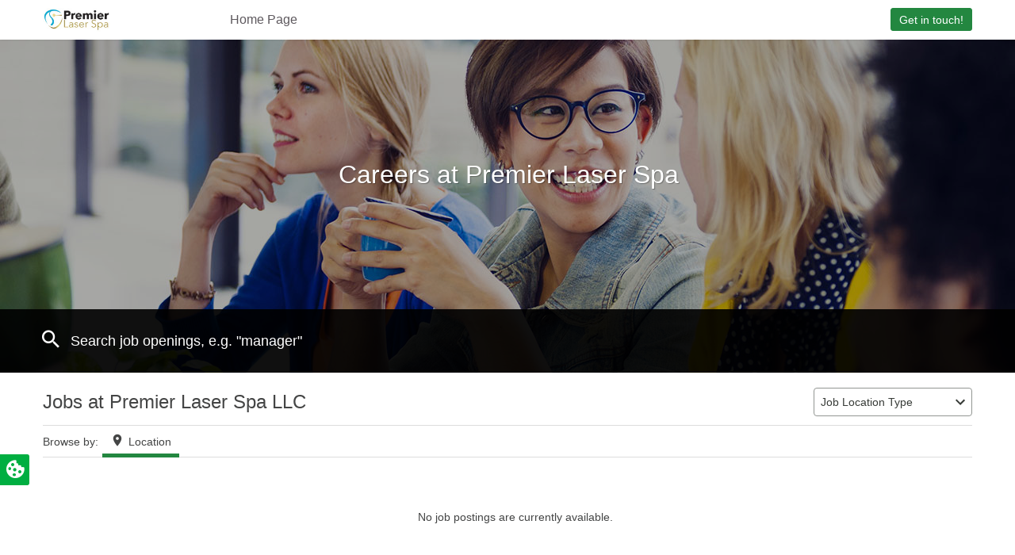

--- FILE ---
content_type: text/css
request_url: https://css-www.smartrecruiters.com/career-site-ui/static/css/career-styles.595e483751bf32f59a9f9823bbee1fc7.css
body_size: 22029
content:
/*! normalize.css v3.0.1 | MIT License | git.io/normalize */html{font-family:sans-serif;-ms-text-size-adjust:100%;-webkit-text-size-adjust:100%}body{margin:0}article,aside,details,figcaption,figure,footer,header,hgroup,main,nav,section,summary{display:block}audio,canvas,progress,video{display:inline-block;vertical-align:baseline}audio:not([controls]){display:none;height:0}[hidden],template{display:none}a{background:transparent}a:active,a:hover{outline:0}abbr[title]{border-bottom:1px dotted}b,strong{font-weight:bold}dfn{font-style:italic}mark{background:#ff0;color:#000}small{font-size:80%}sub,sup{font-size:75%;line-height:0;position:relative;vertical-align:baseline}sup{top:-0.5em}sub{bottom:-0.25em}img{border:0}svg:not(:root){overflow:hidden}figure{margin:1em 40px}hr{box-sizing:content-box;height:0}pre{overflow:auto}code,kbd,pre,samp{font-family:monospace, monospace;font-size:1em}button,input,optgroup,select,textarea{color:inherit;font:inherit;margin:0}button{overflow:visible}button,select{text-transform:none}button,html input[type="button"],input[type="reset"],input[type="submit"]{-webkit-appearance:button;cursor:pointer}button::-moz-focus-inner,input::-moz-focus-inner{border:0;padding:0}input{line-height:normal}input[type="checkbox"],input[type="radio"]{box-sizing:border-box;padding:0}input[type="number"]::-webkit-inner-spin-button,input[type="number"]::-webkit-outer-spin-button{height:auto}input[type="search"]{-webkit-appearance:textfield;box-sizing:content-box}input[type="search"]::-webkit-search-cancel-button,input[type="search"]::-webkit-search-decoration{-webkit-appearance:none}fieldset{border:1px solid #c0c0c0;margin:0 2px;padding:0.35em 0.625em 0.75em}legend{border:0;padding:0}textarea{overflow:auto}optgroup{font-weight:bold}table{border-collapse:collapse;border-spacing:0}td,th{padding:0}.example--bar{background:#000 !important}.hide--offscreen{left:-9999px !important;position:absolute !important;top:auto !important;width:1px !important;height:1px !important}.bg--none{background:none !important}.bg--primary{background:#fff !important}.bg--secondary{background:#444545 !important}.bg--tertiary{background:#f5f5f3 !important}.bg--quaternary{background:#f6f7f9 !important}.border--none{border:none !important}.border--primary{border:1px solid #ddd !important}.border--secondary{border:1px solid #efefef !important}.border--dashed{border:1px dashed #ddd !important}.border--color--theme{border-color:#238740 !important}.border--right--none{border-right:none !important}.border--left--none{border-left:none !important}.border--radius{border-radius:3px !important}.border-radius{border-radius:3px !important}.border--radius--secondary{border-radius:5px !important}.border-radius--top--none{border-top-right-radius:0 !important;border-top-left-radius:0 !important}.color--inherit{color:inherit !important}.color--theme{color:#238740 !important}.color--themeDark{color:#10181f !important}.color--light1{color:#f9f9fa !important}.color--light2{color:#eeeef1 !important}.color--light3{color:#e4e3eb !important}.color--light4{color:#ccccd8 !important}.color--dark1{color:#25252a !important}.color--dark2{color:#3e3e46 !important}.color--dark3{color:#575763 !important}.color--dark4{color:#7d7d8e !important}.color--link{color:#0070CD !important}.color--link--hover{color:#00A9E0 !important}.color--success{color:#00ae41 !important}.color--deny{color:#D0021B !important}.color--pending{color:#F5A623 !important}.color--primary{color:#444545 !important}.color--secondary{color:#272525 !important}.color--tertiary{color:#5E595E !important}.color--quaternary{color:#ddd !important}.color--error{color:red !important}.color--white{color:#fff !important}.color--green{color:#238740 !important}.color--blue{color:#799eb8 !important}.color--red{color:#b83030 !important}.cursor--default{cursor:default !important}.cursor--disabled{cursor:not-allowed !important}.cursor--grab{cursor:grab !important}.cursor--grab--active{cursor:grabbing !important}.cursor--help{cursor:help !important}.cursor--pointer{cursor:pointer !important}.display--block{display:block !important}.display--inline{display:inline !important}.display--inline-block{display:inline-block !important}.display--none{display:none !important}.display--flex{display:flex !important}.float--left{float:left !important}.float--right{float:right !important}.float--none{float:none !important}.display-flex{display:flex}.justify-content-start{justify-content:flex-start !important}.justify-content-end{justify-content:flex-end !important}.justify-content-center{justify-content:center !important}.justify-content-between{justify-content:space-between !important}.justify-content-around{justify-content:space-around !important}.font--bold{font-weight:bold !important}.font--medium{font-weight:500 !important}.font--semibold{font-weight:500 !important}.tab-text{font-size:10px;text-transform:uppercase}.font--root{font-size:10px !important;text-transform:uppercase !important}.button,.element--input,.element--select,.element--textarea{font-size:.875rem}.font--default{font-size:.875rem !important}.button--huge,.title,.search-input{font-size:18px}.font--primary{font-size:18px !important}.details-title,.box-title,.button--big,.form-label.is-required:after,.tag-remove,.nav-link,.article-body,.header-logoText{font-size:1rem}.font--secondary{font-size:1rem !important}.site-title{font-size:24px}.font--tertiary{font-size:24px !important}.footer-copyrights{font-size:.75rem}.font--quaternary{font-size:.75rem !important}.border--none{border:none !important}.box-header{margin:-10px -10px 10px}.box--fit{margin:-10px -10px 10px !important}.overflow--hidden{overflow:hidden !important}.overflow--visible{overflow:visible !important}.pointer-events--none{pointer-events:none !important}.visibility--hidden{visibility:hidden !important}.visibility--onFocus{height:1px !important;left:-10000px !important;overflow:hidden !important;position:absolute !important;top:auto !important;width:1px !important;background-color:#f5f5f3 !important}.visibility--onFocus:focus{height:auto !important;width:auto !important;left:0 !important;overflow:visible !important;z-index:212 !important;padding:10px !important;margin-left:10px !important;position:absolute !important}.width--max{max-width:100% !important}.width--min{min-width:100% !important}.outline--focus,.button:focus,.search-input:focus{outline:1px dotted #212121 !important;outline:5px auto -webkit-focus-ring-color !important}.margin{margin:10px !important}.margin--none{margin:0 !important}.margin--auto{margin:auto !important}.margin--xs{margin:2.5px !important}.margin--s{margin:5px !important}.margin--m{margin:15px !important}.margin--l{margin:20px !important}.margin--xl{margin:30px !important}.margin--xxl{margin:40px !important}.margin--bottom{margin-bottom:10px !important}.margin--bottom--none{margin-bottom:0 !important}.margin--bottom--xs{margin-bottom:2.5px !important}.margin--bottom--s{margin-bottom:5px !important}.margin--bottom--m{margin-bottom:15px !important}.margin--bottom--l{margin-bottom:20px !important}.margin--bottom--xl{margin-bottom:30px !important}.margin--bottom--xxl{margin-bottom:40px !important}.margin--top{margin-top:10px !important}.margin--top--none{margin-top:0 !important}.margin--top--xs{margin-top:2.5px !important}.margin--top--s{margin-top:5px !important}.margin--top--m{margin-top:15px !important}.margin--top--l{margin-top:20px !important}.margin--top--xl{margin-top:30px !important}.margin--top--xxl{margin-top:40px !important}.margin--left{margin-left:10px !important}.margin--left--auto{margin-left:auto !important}.margin--left--none{margin-left:0 !important}.margin--left--xs{margin-left:2.5px !important}.margin--left--s{margin-left:5px !important}.margin--left--m{margin-left:15px !important}.margin--left--l{margin-left:20px !important}.margin--left--xl{margin-left:30px !important}.margin--left--xxl{margin-left:40px !important}.margin--right{margin-right:10px !important}.margin--right--none{margin-right:0 !important}.margin--right--xs{margin-right:2.5px !important}.margin--right--s{margin-right:5px !important}.margin--right--m{margin-right:15px !important}.margin--right--l{margin-right:20px !important}.margin--right--xl{margin-right:30px !important}.margin--right--xxl{margin-right:40px !important}.margin--vertical{margin-bottom:10px !important;margin-top:10px !important}.margin--vertical--none{margin-bottom:0 !important;margin-top:0 !important}.margin--vertical--xs{margin-bottom:2.5px !important;margin-top:2.5px !important}.margin--vertical--s{margin-bottom:5px !important;margin-top:5px !important}.margin--vertical--m{margin-bottom:15px !important;margin-top:15px !important}.margin--vertical--l{margin-bottom:20px !important;margin-top:20px !important}.margin--vertical--xl{margin-bottom:30px !important;margin-top:30px !important}.margin--vertical--xxl{margin-bottom:40px !important;margin-top:40px !important}.margin--horizontal{margin-left:10px !important;margin-right:10px !important}.margin--horizontal--none{margin-left:0 !important;margin-right:0 !important}.margin--horizontal--xs{margin-left:2.5px !important;margin-right:2.5px !important}.margin--horizontal--s{margin-left:5px !important;margin-right:5px !important}.margin--horizontal--m{margin-left:15px !important;margin-right:15px !important}.margin--horizontal--l{margin-left:20px !important;margin-right:20px !important}.margin--horizontal--xl{margin-left:30px !important;margin-right:30px !important}.margin--horizontal--xxl{margin-left:40px !important;margin-right:40px !important}@media screen{.print--only{display:none !important}}@media print{.print--hidden{display:none !important}.print--absolute--top{position:absolute !important;top:0 !important;left:0 !important}.print--position--relative{position:relative !important}.print-color-adjust,.logo--sr{-webkit-print-color-adjust:exact !important}}@media (max-width: 39.999em){.small--float_reset{float:none !important}.small-text--center{text-align:center !important}.small-text--left{text-align:left !important}.small-text--right{text-align:right !important}}.opacity--full{opacity:1 !important}.opacity--half{opacity:.5 !important}.opacity--none{opacity:0 !important}.opacity--animate{transition:opacity .3s ease !important}.padding{padding:10px !important}.padding--none{padding:0 !important}.padding--xs{padding:2.5px !important}.padding--s{padding:5px !important}.padding--m{padding:15px !important}.padding--l{padding:20px !important}.padding--xl{padding:30px !important}.padding--xxl{padding:40px !important}.padding--bottom{padding-bottom:10px !important}.padding--bottom--none{padding-bottom:0 !important}.padding--bottom--xs{padding-bottom:2.5px !important}.padding--bottom--s{padding-bottom:5px !important}.padding--bottom--m{padding-bottom:15px !important}.padding--bottom--l{padding-bottom:20px !important}.padding--bottom--xl{padding-bottom:30px !important}.padding--bottom--xxl{padding-bottom:40px !important}.padding--top{padding-top:10px !important}.padding--top--none{padding-top:0 !important}.padding--top--xs{padding-top:2.5px !important}.padding--top--s{padding-top:5px !important}.padding--top--m{padding-top:15px !important}.padding--top--l{padding-top:20px !important}.padding--top--xl{padding-top:30px !important}.padding--top--xxl{padding-top:40px !important}.padding--left{padding-left:10px !important}.padding--left--none{padding-left:0 !important}.padding--left--xs{padding-left:2.5px !important}.padding--left--s{padding-left:5px !important}.padding--left--m{padding-left:15px !important}.padding--left--l{padding-left:20px !important}.padding--left--xl{padding-left:30px !important}.padding--left--xxl{padding-left:40px !important}.padding--right{padding-right:10px !important}.padding--right--none{padding-right:0 !important}.padding--right--xs{padding-right:2.5px !important}.padding--right--s{padding-right:5px !important}.padding--right--m{padding-right:15px !important}.padding--right--l{padding-right:20px !important}.padding--right--xl{padding-right:30px !important}.padding--right--xxl{padding-right:40px !important}.padding--vertical{padding-bottom:10px !important;padding-top:10px !important}.padding--vertical--none{padding-bottom:0 !important;padding-top:0 !important}.padding--vertical--xs{padding-bottom:2.5px !important;padding-top:2.5px !important}.padding--vertical--s{padding-bottom:5px !important;padding-top:5px !important}.padding--vertical--m{padding-bottom:15px !important;padding-top:15px !important}.padding--vertical--l{padding-bottom:20px !important;padding-top:20px !important}.padding--vertical--xl{padding-bottom:30px !important;padding-top:30px !important}.padding--vertical--xxl{padding-bottom:40px !important;padding-top:40px !important}.padding--horizontal{padding-left:10px !important;padding-right:10px !important}.padding--horizontal--none{padding-left:0 !important;padding-right:0 !important}.padding--horizontal--xs{padding-left:2.5px !important;padding-right:2.5px !important}.padding--horizontal--s{padding-left:5px !important;padding-right:5px !important}.padding--horizontal--m{padding-left:15px !important;padding-right:15px !important}.padding--horizontal--l{padding-left:20px !important;padding-right:20px !important}.padding--horizontal--xl{padding-left:30px !important;padding-right:30px !important}.padding--horizontal--xxl{padding-left:40px !important;padding-right:40px !important}.position--relative{position:relative !important}.position--absolute{position:absolute !important}.svg-element,.splash-images,.splash-image,.splash-image:after{position:absolute;bottom:0;left:0;right:0;top:0}.absolute--full{position:absolute !important;bottom:0 !important;left:0 !important;right:0 !important;top:0 !important}.modal,.dialog-wrapper{position:fixed;bottom:0;left:0;right:0;top:0}.fixed--full{position:fixed !important;bottom:0 !important;left:0 !important;right:0 !important;top:0 !important}article,div,form,fieldset,footer,header,li,p,section,.button,.element--input,.element--select,.element--textarea,span.element--input,.nav-list,.tab-list,.tab,.tag,.search-input,.site-header{box-sizing:border-box}.sizing--border{box-sizing:border-box !important}.sizing--content{box-sizing:content-box !important}.modal-header,.dialog-title{text-align:center}.text--center{text-align:center !important}.modal-footer{text-align:left}.text--left{text-align:left !important}.text--right{text-align:right !important}.text--capitalize{text-transform:capitalize !important}.text--uppercase{text-transform:uppercase !important}.text--default{text-transform:none !important}.text--nowrap{white-space:nowrap !important}.text--wrap{white-space:normal !important}.text--pre-wrap{white-space:pre-wrap !important}.uselect--none{-webkit-user-select:none !important;-moz-user-select:none !important;user-select:none !important}.uselect--reset{-webkit-user-select:initial !important;-moz-user-select:initial !important;user-select:initial !important}.valign--baseline{vertical-align:baseline !important}.valign--bottom{vertical-align:bottom !important}.media--aligned>.media-object,.media--aligned>.media-content{vertical-align:middle}.valign--middle{vertical-align:middle !important}.valign--sub{vertical-align:sub !important}.valign--text-bottom{vertical-align:text-bottom !important}.valign--text-top{vertical-align:text-top !important}.valign--top{vertical-align:top !important}.zindex--0{z-index:0 !important}body{background:#f5f5f3;overflow-y:scroll}.body--embedded{background-color:transparent}.body--embedded>.wrapper{overflow:hidden}html{font-size:62.5%}body{color:#444545;font:normal 100%/1.5 'Helvetica Neue', Arial, sans-serif}h1,.dialog-title{font-size:18px;font-weight:500;line-height:1.4;margin:10px 0}h2{font-size:1rem;font-weight:normal;line-height:1.5;margin:10px 0}h3{font-size:1rem;font-weight:normal;line-height:1.5;margin:10px 0;text-transform:uppercase}h4{font-size:10px;line-height:1.5;margin:10px 0;text-transform:uppercase}a,p,label,li,span{font-size:.875rem}p,ul,ol{margin:10px 0}.alert-close,.alert-close--floated,.modal-close,.tag-remove{color:#5E595E}.alert-close:focus,.alert-close--floated:focus,.modal-close:focus,.tag-remove:focus,.alert-close:hover,.alert-close--floated:hover,.modal-close:hover,.tag-remove:hover{box-shadow:none;color:#272525;outline:0}.alert{border-radius:3px;margin:-10px 0 10px;padding:10px}.alert-close{font-size:.75rem;line-height:1}.alert-close--floated{float:right;font-size:.75rem;line-height:1.3;margin:5px 0 0 5px;padding:0 5px}.alert-message,.alert-message a{line-height:1.2}.alert--success{background-color:#238740;color:#fff}.alert--success .alert-close{color:#fff}.alert--success--light{background-color:#e8f3e0;color:#444545}.alert--success--light .alert-close{color:#444545}.alert--info{background-color:#0070CD;color:#fff}.alert--info .alert-close{color:#fff}.alert--info .alert-link{color:#fff}.alert--warning{background-color:#fcffd0}.alert--error,.alert-error{background-color:#eed0d0;color:#d0021b}.alert--sticky{left:0;position:absolute;right:0;top:0}.alignment-content{display:inline-block;vertical-align:middle;width:99%}.alignment-content--bottom{vertical-align:bottom}.alignment-content--top{vertical-align:top}.alignment--vertical:after,.modal:after,.dialog-wrapper:after{content:"";display:inline-block;height:100%;vertical-align:middle;margin-right:-0.25em}.details-title{color:#272525;display:block;font-weight:600;line-height:1.2;margin:2.5px 0;text-transform:none}.details-title.is-waiting:after{background:#444;width:65%}.toolbar--primary .details-title,.toolbar--job .details-title{color:#fff}.details-title.view-title{line-height:1.6}.details-title--polite{font-weight:normal}.details-desc{margin:2.5px 0}.details-desc,.desc-item{color:#5E595E;text-transform:none}.desc-item{line-height:1.4}.desc-item+.desc-item{margin-top:2.5px}.details--white .details-title{color:#fff}.details--white .details-desc{color:#fff}a,.link{color:#0070CD;text-decoration:none}a:hover,.link:hover{text-decoration:underline;cursor:pointer}.link--transparent{color:inherit}.link--hover:hover,.link--hover:hover .link-coloring{color:#0070CD}.link--disabled{opacity:.65;cursor:not-allowed;pointer-events:none}.link--block{display:block}.link--block:hover{text-decoration:none}.link--block:hover .link--block-target{color:#00A9E0;text-decoration:underline}.apologiser{background:0 0 repeat;background-color:#f5f5f3;background-image:url("../images/error/error-bg.png")}.apologiser-wrapper{padding:50px 15px;text-align:center}.apologiser-title{font-size:.75rem}.apologiser-action,.apologiser-body,.apologiser-body>span{font-size:1rem}.apologiser-message{color:#444545;padding-left:20px;position:relative;margin:2.5px 0}.apologiser-icon{left:0;margin-top:-6px;position:absolute;top:50%}.apologiser--box{border-radius:3px;margin:15px}@media (min-width: 40em){.apologiser--site .apologiser-wrapper{padding:200px 15px}.apologiser--site .apologiser-title{font-size:24px}}.apologiser--text{background:transparent}.apologiser--empty{background:transparent}.apologiser--empty .apologiser-wrapper{padding:0 0 15px;text-align:left}.apologiser--clean{background:transparent}.box,.box-group,.box-group--horizontal{background:#fff;border:1px solid #ddd;border-radius:3px;margin:10px 0}.box{padding:10px}.box-header{border-bottom:1px solid #ddd;padding:2.5px 10px}.box-header:last-child{border-bottom:0}.box-header>.box-title{margin-bottom:5px;margin-top:5px}.box-title{font-weight:600;text-transform:uppercase}.box--wide{padding:10px 20px}.box--empty{background:#f5f5f3;padding-bottom:20px;padding-top:20px}.box--flat{padding:0}.box--flat>.box-header,.box--flat .box-labels{margin:0;padding-left:10px;padding-right:10px}.box--flat .box-labels{border-bottom:1px solid #ddd}.box--disabled{background:#f5f5f3;color:#5E595E}.box-group{border-style:solid none}.box-group>.box{border-bottom:0;border-radius:0;border-top-color:#efefef;margin:0}.box-group>.box:first-child{border-top:0}.box-group--no_border>.box{border-top:none}.box-group--horizontal{border-style:solid none solid solid}.box-group--horizontal>.box{margin:-1px 0 0;border-bottom:0;border-left:0;border-radius:0}button.reset,.button--clean,fieldset.reset,.desc-list,ul.reset,ol.reset,.error-list,.list,.list--inline,.tab-list,.tag-list,.browse-items,.list--dotted,.list--piped,.list--framed,.list--underline,.list--underline--small,.list--pushed,.list--pushed--icons,.reset{padding:0;margin:0}button.reset,.button--clean{background:transparent;border:0}fieldset.reset{border:0}.desc-list,ul.reset,ol.reset,.error-list,.list,.list--inline,.tab-list,.tag-list,.browse-items,.list--dotted,.list--piped,.list--framed,.list--underline,.list--underline--small,.list--pushed,.list--pushed--icons{list-style:none}.button{border:0;display:inline-block;padding:0.3438rem 10px;line-height:1.2;text-align:center;vertical-align:middle;text-decoration:none;cursor:pointer;border-radius:3px;-webkit-user-select:none;-moz-user-select:none;user-select:none;transition:border-color .3s ease,background .3s ease,color .3s ease}.button.is-disabled,.button[disabled]{cursor:not-allowed;opacity:.65;pointer-events:none}.button.is-disabled.has-popup,.button[disabled].has-popup{pointer-events:all}.button.is-minor{opacity:.65}.button:hover{text-decoration:none}.button:focus,.button:active{box-shadow:none;outline:0}.button.is-transparent{background:transparent}.button-icon{vertical-align:baseline}.button--primary{background-color:#238740;border:1px solid #238740;color:#fff}.button--primary.hover,.button--primary:hover,.button--primary:focus{background-color:#1e7336;border-color:#195f2d}.button--primary.active,.button--primary.is-active,.button--primary:active{background-color:#134a23;border-color:#0e361a}.button--primary.disabled,.button--primary[disabled]{background-color:#42ce6b;border-color:#2eb053;color:#d7e6c6}.button--secondary,.tag--new{background-color:#f1f1f1;border:1px solid #CBCBCB;color:#0070CD}.button--secondary.hover,.hover.tag--new,.button--secondary:hover,.tag--new:hover,.button--secondary:focus,.tag--new:focus{background-color:#f1f1f1;border-color:#b8b8b8;color:#00A9E0}.button--secondary.active,.active.tag--new,.button--secondary.is-active,.is-active.tag--new,.button--secondary:active,.tag--new:active{background-color:#464048;border-color:#464048;color:#fff}.button--secondary.disabled,.disabled.tag--new,.button--secondary[disabled],.tag--new[disabled]{background-color:#f2f2f2;border-color:#f2f2f2;color:#b5b5b5}.button--tertiary{background-color:rgba(0,0,0,0);border:1px solid #666;color:#ddd}.button--tertiary.hover,.button--tertiary:hover,.button--tertiary:focus{background-color:rgba(0,0,0,0);border-color:#ddd;color:#fff}.button--tertiary.active,.button--tertiary.is-active,.button--tertiary:active{background-color:#ddd;border-color:#efefef;color:#444}.button--tertiary.disabled,.button--tertiary[disabled]{background-color:rgba(0,0,0,0);border-color:#666;color:#ddd}.button--quaternary{background-color:#E0F6E8;border:1px solid #E0F6E8;color:#238740}.button--quaternary.hover,.button--quaternary:hover,.button--quaternary:focus{background-color:#238740;border-color:#238740;color:#fff}.button--quaternary.active,.button--quaternary.is-active,.button--quaternary:active{background-color:#464048;border-color:#464048;color:#fff}.button--quaternary.disabled,.button--quaternary[disabled]{background-color:#8DDBAB;color:#fff}.button--transparent{background:transparent}.button--error{background:#d0021b;border:1px solid #b83030;color:#fff}.button--error.hover,.button--error:hover,.button--error:focus{background:#d0021b;border-color:#b83030;color:#fff}.button--error.active,.button--error.is-active,.button--error:active{background:red;border-color:#b83030;color:#fff}.button--block{display:block;min-width:0;width:100%}.button--clean{padding:0;min-width:0}.button--minwidth,.button--minwidth>.button{min-width:100px}.button--minwidth.button--big,.button--minwidth>.button--big{min-width:130px}.button--maxwidth{display:inline-block;max-width:90px;width:100%}.button--small{padding:3px 5px}.button--huge{padding:8px 50px}.button--wider{padding-left:15px;padding-right:15px}.button--block+.button--block{margin-top:10px}.button-container{text-align:center}.button-container>.button,.button-container>.has-button{margin:5px}.button-container--left{text-align:left}.button-container--left>.button,.button-container--left>.has-button{margin:5px;margin-left:0;margin-right:10px}.button-container--right{margin-left:10px;text-align:right}.button-container--right>.button,.button-container--right>.has-button{margin:5px;margin-left:10px;margin-right:0}.button-container--right>.button:first-child,.button-container--right>.has-button:first-child{margin-left:0}.button-container--right>.dropdown{margin-top:0}.button-container--minwidth>.button{min-width:100px}.button-container--minwidth>.button--big{min-width:130px}.button-group{font-size:0}.button-group>.button--primary:not(:first-of-type){border-left-color:#fff}.button-group>.button--primary:not(:last-of-type){border-right-color:#fff}.button-group>.button{border-radius:0}.button-group>.button:first-of-type{border-radius:3px 0 0 3px}.button-group>.button:last-of-type{border-radius:0 3px 3px 0}.button-group>.button:only-of-type{border-radius:3px}.button-group>.button:focus,.button-group>.button:hover{position:relative;z-index:2}.button-group>.button+.button{margin-left:-1px}.button-group--block_action{display:block;position:relative;width:100%}.button-group--block_action>.button{display:block;margin-right:29px}.button-group--block_action>.button--action{bottom:0;float:right;margin:0;right:0;top:0;width:30px}.button-group--block_action>.button--action,.button-group--block_action>.button--action:focus,.button-group--block_action>.button--action:hover{position:absolute}.button-group--block_action>.button--action>i{margin:-5px 0 0 -4.5px;position:absolute;top:50%}.button-group--block_action>.button--action--reverse{float:left}.button-group--block_action>.button--reverse{margin-right:0;margin-left:29px}.caret,.caret-vertical,.caret-vertical--inherit{content:"";display:inline-block;height:0;margin-top:-2px !important;vertical-align:middle;width:0;border-bottom:5px solid;border-left:5px solid transparent;border-right:5px solid transparent}.caret.is-closed,.caret-vertical.is-closed,.caret-vertical--inherit.is-closed{content:"";display:inline-block;height:0;margin-top:-2px !important;vertical-align:middle;width:0;border-top:5px solid;border-left:5px solid transparent;border-right:5px solid transparent;border-bottom:none}.caret--horizontal{content:"";display:inline-block;height:0;margin-top:-2px !important;vertical-align:middle;width:0;border-right:5px solid;border-bottom:5px solid transparent;border-top:5px solid transparent}.caret--horizontal.is-closed{content:"";display:inline-block;height:0;margin-top:-2px !important;vertical-align:middle;width:0;border-left:5px solid;border-bottom:5px solid transparent;border-top:5px solid transparent;border-right:none}.caret-vertical--inherit_big{content:"";display:inline-block;height:0;margin-top:-2px !important;vertical-align:middle;width:0;border-bottom:9px solid;border-left:9px solid transparent;border-right:9px solid transparent}.caret-vertical--inherit_big.is-closed{content:"";display:inline-block;height:0;margin-top:-2px !important;vertical-align:middle;width:0;border-top:9px solid;border-left:9px solid transparent;border-right:9px solid transparent;border-bottom:none}.caret-vertical--inherit_big.is-hoverable{transition:border-color 0.3s ease;cursor:pointer}.caret-vertical--inherit_big.is-hoverable:hover{opacity:0.3}.has-dropdown{position:relative}.dropdown-container{position:relative}.dropdown{border:1px solid #ddd;border-radius:3px;background:#fff;box-shadow:2px 2px 10px rgba(0,0,0,.1);left:0;margin:5px 0;min-width:140px;padding:10px 0;position:absolute;text-align:left;transition:opacity .3s ease;top:100%;z-index:1000}.dropdown.is-active{opacity:1;visibility:visible}.dropdown.is-closed{opacity:0;visibility:hidden;z-index:-5}.dropdown-items{list-style-type:none;margin:-10px 0;padding:0}.dropdown-link{display:block;margin:-5px 0;padding:10px 15px;position:relative;text-transform:none}.dropdown-link:hover,.dropdown-link:focus{background:#f6f7f9;text-decoration:none;z-index:2}.dropdown--revert{left:auto;right:0}.dropdown--auto{min-width:0;width:100%}.dropdown--auto .dropdown-link{padding-left:10px;padding-right:10px}@media (max-width: 80em){.dropdown--break{left:auto;right:0}}.dropdown--fixHeight{overflow-y:auto;overflow-x:hidden;width:100%;max-height:250px;padding:0}.dropdown--fixHeight .dropdown-items{padding:5px 0;margin:0}.dropdown--wide{min-width:200px}.dropdown--wider{min-width:250px}.dropdown--select{max-height:120px;overflow-y:scroll;padding:0}.dropdown-select-item{padding:1px 7.5px;cursor:pointer}.dropdown-select-item.is-selected,.dropdown-select-item:hover{background:#ddd}.dropdown--secondary{background:#f5f5f3;box-shadow:0 0 8px rgba(0,0,0,0.21);color:#888}.dropdown--pointer:before,.dropdown--pointer:after{content:"";position:absolute;width:0;height:0;border-style:solid;border-color:transparent;border-top:0}.dropdown--pointer:before{top:-11px;left:21px;border-bottom-color:#ddd;border-width:11px}.dropdown--pointer:after{top:-10px;left:22px;border-bottom-color:#fff;border-width:10px}.dropdown--top{top:auto;bottom:100%}.dropdown--right{float:right}.dropdown--borderRadius{border:1px solid #ddd;padding:0 10px;position:relative;border-radius:3px}.dropdown--link{top:75%}.dropdown--scroll{overflow-y:auto;overflow-x:hidden;max-width:100%;max-height:250px}.error-list{margin:5px 0}.error{display:inline-block;line-height:1.3;margin:2.5px 0;padding-left:15px}.error-icon,.info-icon{color:red;margin-left:-15px;width:10px}.info-icon{color:#799eb8}.error-toggler{position:absolute;right:5px;top:8px}.error--single{display:block;margin:7.5px 0}.error--tooltip{bottom:0;cursor:pointer;margin:0;position:absolute;right:0;top:0;z-index:30}.is-error:focus+.error--tooltip>.tooltip,.ng-invalid.is-active+.error--tooltip>.tooltip{display:block}.error--tooltip .error-icon{margin-left:0;width:auto}.error--tooltip>.tooltip--left{margin:0 10px;max-width:210px;min-height:45px;top:-10px}.error--tooltip>.tooltip--left:after{top:19px}.error--tooltip>.tooltip--left:before{top:18px}::input-placeholder{color:#5E595E}fieldset{border:0;padding:0;margin:0;min-width:0}.form-desc{margin:10px 0}.form-desc p:first-child{margin-top:0}.form-desc p:last-child{margin-bottom:0}.form-row{margin-bottom:10px;margin-top:10px;min-height:30px}.form-hint{display:block;line-height:1.4;padding:5px 0}@media (min-width: 60em){.form-hint{display:inline-block;padding:5px 10px}}.form-separator{line-height:30px}.form-element:invalid,.element--input:invalid,.element--select:invalid,.element--textarea:invalid{box-shadow:none}.form--inline{margin-left:-5px;margin-right:-5px}.form--inline>.column{padding-left:-5px;padding-right:-5px}.form-label{cursor:pointer;display:block;line-height:1.5;margin:2.5px 0}.form-label.is-disabled{cursor:not-allowed}.form-label.is-required{cursor:help}.form-label.is-required:after{color:#0070CD;content:"*";line-height:1;margin:0 2.5px}.form-label--block{display:block;padding:0 10px;margin-bottom:-2.5px}.form-label--inline{display:block;min-height:18px;padding-top:6px;padding-bottom:6px;padding-left:20px;position:relative}.form-label--inline+.form-label--inline{padding-top:2px}.form-label--inline>.form-label{display:inline-block;margin:0;vertical-align:middle}.form-label--multi{display:inline-block;margin:0 5px;min-height:18px;padding-bottom:2px;padding-top:2px;padding-left:20px;position:relative;vertical-align:middle}.form-label--multi:first-child{margin-left:0}.form-label--multi:last-child{margin-right:0}.form-label--multi>.form-label{display:inline-block;margin:0;vertical-align:middle}.form-label--multi.is-disabled{color:#888;cursor:not-allowed}.form-label--multi.is-disabled>.form-label{pointer-events:none}.element--input,.element--select,.element--textarea{background:#fff;border:1px solid;border-color:#ddd;box-shadow:none;color:#444;font-family:inherit;padding:5px 10px;transition:border-color .3s ease}.element--input:hover,.element--input.is-hover,.element--select:hover,.element--select.is-hover,.element--textarea:hover,.element--textarea.is-hover{background:#fff;border-color:#ababab}.element--input:focus,.element--input.is-active,.element--select:focus,.element--select.is-active,.element--textarea:focus,.element--textarea.is-active{background:#fff;border-color:#0070CD;box-shadow:none;outline:0}.element--input.is-transparent,.element--select.is-transparent,.element--textarea.is-transparent{background:transparent}.element--input.is-error,.element--select.is-error,.element--textarea.is-error{background:#fcffd0;border-color:#ffac4b}.element--input[disabled],.element--input.is-disabled,.element--select[disabled],.element--select.is-disabled,.element--textarea[disabled],.element--textarea.is-disabled{background:#f6f6f6;border-color:#ababab;cursor:not-allowed}.element--input.is-freezed,.element--select.is-freezed,.element--textarea.is-freezed{opacity:0.7}.element--input.is-freezed:hover,.element--input.is-freezed:focus,.element--select.is-freezed:hover,.element--select.is-freezed:focus,.element--textarea.is-freezed:hover,.element--textarea.is-freezed:focus{border:1px solid}.element--input.no-resize,.element--select.no-resize,.element--textarea.no-resize{resize:none}.element--select:not(*:root){transition:none !important}span.element--select2.select2-error{background:#fcffd0;border-color:#ffac4b;background-color:#fcffd0;border:1px solid #ffac4b}.element--readonly{background:transparent !important;border:0 none !important;padding-left:0 !important}.element--input,.element--select{line-height:1.4;height:30px}span.element--input{background:transparent;border:0 none;display:inline-block;padding:5px 0}.element--select{border-radius:0;position:relative}.element--select.is-placeholder{color:#888}.element--select[value=""]{color:#888}.element--multiple{height:auto;padding:0}.element--textarea{max-width:310px;min-width:160px;vertical-align:top;width:85%}.element--checkbox,.element--radio{float:left;margin:4px 0 0 -20px;vertical-align:middle}.datalist-input{cursor:pointer}.element--default,.element--input,.element--select{max-width:210px;min-width:160px;width:65%}.element--small{max-width:160px;min-width:60px;width:15%}.element--wide{max-width:310px;min-width:160px;width:85%}.element--block{max-width:none;min-width:0;width:100% !important}.element--tall{min-height:140px}.element--autosize{max-width:none;min-width:0;width:auto}.grid,.grid--gutter,.form--inline,.grid--semigutter{display:block;font-size:0}.grid{margin:-.5rem 0}.grid--gutter{margin:-0.5rem calc(-0.5 * 2rem)}.grid--gutter>.column{padding-left:1rem;padding-right:1rem}.form--inline,.grid--semigutter{margin:-0.5rem -0.5rem}.form--inline>.column,.grid--semigutter>.column{padding-left:0.5rem;padding-right:0.5rem}.grid--bottom>.column{vertical-align:bottom}.grid--middle>.column{vertical-align:middle}.grid--top>.column{vertical-align:top}.grid--sticked{margin-bottom:0;margin-top:0}.grid--sticked>.column{margin-bottom:0;margin-top:0;position:relative}.column{box-sizing:border-box;display:inline-block;font-size:1rem;margin:.5rem 0;padding:0;vertical-align:top;width:100%}.width-none{display:none}.width-auto{width:auto}.width-block{width:100%}.width-1of2{width:50%}.width-1of3{width:33.33333%;width:calc(1 / 3 * 100%)}_:-ms-lang(x),.width-1of3{width:calc(1 / 3 * 100% - 1px)}.width-1of4{width:25%}.width-1of5{width:20%}.width-2of3{width:66.66667%;width:calc(2 / 3 * 100%)}_:-ms-lang(x),.width-2of3{width:calc(2 / 3 * 100% - 1px)}.width-2of4{width:50%}.width-2of5{width:40%}.width-3of4{width:75%}.width-3of5{width:60%}.width-4of5{width:80%}@media (max-width: 39.999em){.small-none{display:none}.small-auto{width:auto}.small-block{width:100%}.small-1of2{width:50%}.small-1of3{width:33.33333%;width:calc(1 / 3 * 100%)}_:-ms-lang(x),.small-1of3{width:calc(1 / 3 * 100% - 1px)}.small-1of4{width:25%}.small-1of5{width:20%}.small-2of3{width:66.66667%;width:calc(2 / 3 * 100%)}_:-ms-lang(x),.small-2of3{width:calc(2 / 3 * 100% - 1px)}.small-2of4{width:50%}.small-2of5{width:40%}.small-3of4{width:75%}.small-3of5{width:60%}.small-4of5{width:80%}}@media (min-width: 40em) and (max-width: 59.999em){.medium-none{display:none}.medium-auto{width:auto}.medium-block{width:100%}.medium-1of2{width:50%}.medium-1of3{width:33.33333%;width:calc(1 / 3 * 100%)}_:-ms-lang(x),.medium-1of3{width:calc(1 / 3 * 100% - 1px)}.medium-1of4{width:25%}.medium-1of5{width:20%}.medium-1of6{width:16.66667%;width:calc(1 / 6 * 100%)}_:-ms-lang(x),.medium-1of6{width:calc(1 / 6 * 100% - 1px)}.medium-1of7{width:14.28571%;width:calc(1 / 7 * 100%)}_:-ms-lang(x),.medium-1of7{width:calc(1 / 7 * 100% - 1px)}.medium-1of8{width:12.5%}.medium-2of3{width:66.66667%;width:calc(2 / 3 * 100%)}_:-ms-lang(x),.medium-2of3{width:calc(2 / 3 * 100% - 1px)}.medium-2of4{width:50%}.medium-2of5{width:40%}.medium-2of6{width:33.33333%;width:calc(2 / 6 * 100%)}_:-ms-lang(x),.medium-2of6{width:calc(2 / 6 * 100% - 1px)}.medium-2of7{width:28.57143%;width:calc(2 / 7 * 100%)}_:-ms-lang(x),.medium-2of7{width:calc(2 / 7 * 100% - 1px)}.medium-2of8{width:25%}.medium-3of4{width:75%}.medium-3of5{width:60%}.medium-3of6{width:50%}.medium-3of7{width:42.85714%;width:calc(3 / 7 * 100%)}_:-ms-lang(x),.medium-3of7{width:calc(3 / 7 * 100% - 1px)}.medium-3of8{width:37.5%}.medium-4of5{width:80%}.medium-4of6{width:66.66667%;width:calc(4 / 6 * 100%)}_:-ms-lang(x),.medium-4of6{width:calc(4 / 6 * 100% - 1px)}.medium-4of7{width:57.14286%;width:calc(4 / 7 * 100%)}_:-ms-lang(x),.medium-4of7{width:calc(4 / 7 * 100% - 1px)}.medium-4of8{width:50%}.medium-5of6{width:83.33333%;width:calc(5 / 6 * 100%)}_:-ms-lang(x),.medium-5of6{width:calc(5 / 6 * 100% - 1px)}.medium-5of7{width:71.42857%;width:calc(5 / 7 * 100%)}_:-ms-lang(x),.medium-5of7{width:calc(5 / 7 * 100% - 1px)}.medium-5of8{width:62.5%}.medium-6of7{width:85.71429%;width:calc(6 / 7 * 100%)}_:-ms-lang(x),.medium-6of7{width:calc(6 / 7 * 100% - 1px)}.medium-6of8{width:75%}.medium-7of8{width:87.5%}}@media (min-width: 60em){.wide-none{display:none}.wide-auto{width:auto}.wide-block{width:100%}.wide-1of2{width:50%}.wide-1of3{width:33.33333%;width:calc(1 / 3 * 100%)}_:-ms-lang(x),.wide-1of3{width:calc(1 / 3 * 100% - 1px)}.wide-1of4{width:25%}.wide-1of5{width:20%}.wide-1of6{width:16.66667%;width:calc(1 / 6 * 100%)}_:-ms-lang(x),.wide-1of6{width:calc(1 / 6 * 100% - 1px)}.wide-1of7{width:14.28571%;width:calc(1 / 7 * 100%)}_:-ms-lang(x),.wide-1of7{width:calc(1 / 7 * 100% - 1px)}.wide-1of8{width:12.5%}.wide-1of9{width:11.11111%;width:calc(1 / 9 * 100%)}_:-ms-lang(x),.wide-1of9{width:calc(1 / 9 * 100% - 1px)}.wide-1of10{width:10%}.wide-1of11{width:9.09091%;width:calc(1 / 11 * 100%)}_:-ms-lang(x),.wide-1of11{width:calc(1 / 11 * 100% - 1px)}.wide-1of12{width:8.33333%;width:calc(1 / 12 * 100%)}_:-ms-lang(x),.wide-1of12{width:calc(1 / 12 * 100% - 1px)}.wide-1of13{width:7.69231%;width:calc(1 / 13 * 100%)}_:-ms-lang(x),.wide-1of13{width:calc(1 / 13 * 100% - 1px)}.wide-1of14{width:7.14286%;width:calc(1 / 14 * 100%)}_:-ms-lang(x),.wide-1of14{width:calc(1 / 14 * 100% - 1px)}.wide-1of15{width:6.66667%;width:calc(1 / 15 * 100%)}_:-ms-lang(x),.wide-1of15{width:calc(1 / 15 * 100% - 1px)}.wide-1of16{width:6.25%}.wide-2of3{width:66.66667%;width:calc(2 / 3 * 100%)}_:-ms-lang(x),.wide-2of3{width:calc(2 / 3 * 100% - 1px)}.wide-2of4{width:50%}.wide-2of5{width:40%}.wide-2of6{width:33.33333%;width:calc(2 / 6 * 100%)}_:-ms-lang(x),.wide-2of6{width:calc(2 / 6 * 100% - 1px)}.wide-2of7{width:28.57143%;width:calc(2 / 7 * 100%)}_:-ms-lang(x),.wide-2of7{width:calc(2 / 7 * 100% - 1px)}.wide-2of8{width:25%}.wide-2of9{width:22.22222%;width:calc(2 / 9 * 100%)}_:-ms-lang(x),.wide-2of9{width:calc(2 / 9 * 100% - 1px)}.wide-2of10{width:20%}.wide-2of11{width:18.18182%;width:calc(2 / 11 * 100%)}_:-ms-lang(x),.wide-2of11{width:calc(2 / 11 * 100% - 1px)}.wide-2of12{width:16.66667%;width:calc(2 / 12 * 100%)}_:-ms-lang(x),.wide-2of12{width:calc(2 / 12 * 100% - 1px)}.wide-2of13{width:15.38462%;width:calc(2 / 13 * 100%)}_:-ms-lang(x),.wide-2of13{width:calc(2 / 13 * 100% - 1px)}.wide-2of14{width:14.28571%;width:calc(2 / 14 * 100%)}_:-ms-lang(x),.wide-2of14{width:calc(2 / 14 * 100% - 1px)}.wide-2of15{width:13.33333%;width:calc(2 / 15 * 100%)}_:-ms-lang(x),.wide-2of15{width:calc(2 / 15 * 100% - 1px)}.wide-2of16{width:12.5%}.wide-3of4{width:75%}.wide-3of5{width:60%}.wide-3of6{width:50%}.wide-3of7{width:42.85714%;width:calc(3 / 7 * 100%)}_:-ms-lang(x),.wide-3of7{width:calc(3 / 7 * 100% - 1px)}.wide-3of8{width:37.5%}.wide-3of9{width:33.33333%;width:calc(3 / 9 * 100%)}_:-ms-lang(x),.wide-3of9{width:calc(3 / 9 * 100% - 1px)}.wide-3of10{width:30%}.wide-3of11{width:27.27273%;width:calc(3 / 11 * 100%)}_:-ms-lang(x),.wide-3of11{width:calc(3 / 11 * 100% - 1px)}.wide-3of12{width:25%}.wide-3of13{width:23.07692%;width:calc(3 / 13 * 100%)}_:-ms-lang(x),.wide-3of13{width:calc(3 / 13 * 100% - 1px)}.wide-3of14{width:21.42857%;width:calc(3 / 14 * 100%)}_:-ms-lang(x),.wide-3of14{width:calc(3 / 14 * 100% - 1px)}.wide-3of15{width:20%}.wide-3of16{width:18.75%}.wide-4of5{width:80%}.wide-4of6{width:66.66667%;width:calc(4 / 6 * 100%)}_:-ms-lang(x),.wide-4of6{width:calc(4 / 6 * 100% - 1px)}.wide-4of7{width:57.14286%;width:calc(4 / 7 * 100%)}_:-ms-lang(x),.wide-4of7{width:calc(4 / 7 * 100% - 1px)}.wide-4of8{width:50%}.wide-4of9{width:44.44444%;width:calc(4 / 9 * 100%)}_:-ms-lang(x),.wide-4of9{width:calc(4 / 9 * 100% - 1px)}.wide-4of10{width:40%}.wide-4of11{width:36.36364%;width:calc(4 / 11 * 100%)}_:-ms-lang(x),.wide-4of11{width:calc(4 / 11 * 100% - 1px)}.wide-4of12{width:33.33333%;width:calc(4 / 12 * 100%)}_:-ms-lang(x),.wide-4of12{width:calc(4 / 12 * 100% - 1px)}.wide-4of13{width:30.76923%;width:calc(4 / 13 * 100%)}_:-ms-lang(x),.wide-4of13{width:calc(4 / 13 * 100% - 1px)}.wide-4of14{width:28.57143%;width:calc(4 / 14 * 100%)}_:-ms-lang(x),.wide-4of14{width:calc(4 / 14 * 100% - 1px)}.wide-4of15{width:26.66667%;width:calc(4 / 15 * 100%)}_:-ms-lang(x),.wide-4of15{width:calc(4 / 15 * 100% - 1px)}.wide-4of16{width:25%}.wide-5of6{width:83.33333%;width:calc(5 / 6 * 100%)}_:-ms-lang(x),.wide-5of6{width:calc(5 / 6 * 100% - 1px)}.wide-5of7{width:71.42857%;width:calc(5 / 7 * 100%)}_:-ms-lang(x),.wide-5of7{width:calc(5 / 7 * 100% - 1px)}.wide-5of8{width:62.5%}.wide-5of9{width:55.55556%;width:calc(5 / 9 * 100%)}_:-ms-lang(x),.wide-5of9{width:calc(5 / 9 * 100% - 1px)}.wide-5of10{width:50%}.wide-5of11{width:45.45455%;width:calc(5 / 11 * 100%)}_:-ms-lang(x),.wide-5of11{width:calc(5 / 11 * 100% - 1px)}.wide-5of12{width:41.66667%;width:calc(5 / 12 * 100%)}_:-ms-lang(x),.wide-5of12{width:calc(5 / 12 * 100% - 1px)}.wide-5of13{width:38.46154%;width:calc(5 / 13 * 100%)}_:-ms-lang(x),.wide-5of13{width:calc(5 / 13 * 100% - 1px)}.wide-5of14{width:35.71429%;width:calc(5 / 14 * 100%)}_:-ms-lang(x),.wide-5of14{width:calc(5 / 14 * 100% - 1px)}.wide-5of15{width:33.33333%;width:calc(5 / 15 * 100%)}_:-ms-lang(x),.wide-5of15{width:calc(5 / 15 * 100% - 1px)}.wide-5of16{width:31.25%}.wide-6of7{width:85.71429%;width:calc(6 / 7 * 100%)}_:-ms-lang(x),.wide-6of7{width:calc(6 / 7 * 100% - 1px)}.wide-6of8{width:75%}.wide-6of9{width:66.66667%;width:calc(6 / 9 * 100%)}_:-ms-lang(x),.wide-6of9{width:calc(6 / 9 * 100% - 1px)}.wide-6of10{width:60%}.wide-6of11{width:54.54545%;width:calc(6 / 11 * 100%)}_:-ms-lang(x),.wide-6of11{width:calc(6 / 11 * 100% - 1px)}.wide-6of12{width:50%}.wide-6of13{width:46.15385%;width:calc(6 / 13 * 100%)}_:-ms-lang(x),.wide-6of13{width:calc(6 / 13 * 100% - 1px)}.wide-6of14{width:42.85714%;width:calc(6 / 14 * 100%)}_:-ms-lang(x),.wide-6of14{width:calc(6 / 14 * 100% - 1px)}.wide-6of15{width:40%}.wide-6of16{width:37.5%}.wide-7of8{width:87.5%}.wide-7of9{width:77.77778%;width:calc(7 / 9 * 100%)}_:-ms-lang(x),.wide-7of9{width:calc(7 / 9 * 100% - 1px)}.wide-7of10{width:70%}.wide-7of11{width:63.63636%;width:calc(7 / 11 * 100%)}_:-ms-lang(x),.wide-7of11{width:calc(7 / 11 * 100% - 1px)}.wide-7of12{width:58.33333%;width:calc(7 / 12 * 100%)}_:-ms-lang(x),.wide-7of12{width:calc(7 / 12 * 100% - 1px)}.wide-7of13{width:53.84615%;width:calc(7 / 13 * 100%)}_:-ms-lang(x),.wide-7of13{width:calc(7 / 13 * 100% - 1px)}.wide-7of14{width:50%}.wide-7of15{width:46.66667%;width:calc(7 / 15 * 100%)}_:-ms-lang(x),.wide-7of15{width:calc(7 / 15 * 100% - 1px)}.wide-7of16{width:43.75%}.wide-8of9{width:88.88889%;width:calc(8 / 9 * 100%)}_:-ms-lang(x),.wide-8of9{width:calc(8 / 9 * 100% - 1px)}.wide-8of10{width:80%}.wide-8of11{width:72.72727%;width:calc(8 / 11 * 100%)}_:-ms-lang(x),.wide-8of11{width:calc(8 / 11 * 100% - 1px)}.wide-8of12{width:66.66667%;width:calc(8 / 12 * 100%)}_:-ms-lang(x),.wide-8of12{width:calc(8 / 12 * 100% - 1px)}.wide-8of13{width:61.53846%;width:calc(8 / 13 * 100%)}_:-ms-lang(x),.wide-8of13{width:calc(8 / 13 * 100% - 1px)}.wide-8of14{width:57.14286%;width:calc(8 / 14 * 100%)}_:-ms-lang(x),.wide-8of14{width:calc(8 / 14 * 100% - 1px)}.wide-8of15{width:53.33333%;width:calc(8 / 15 * 100%)}_:-ms-lang(x),.wide-8of15{width:calc(8 / 15 * 100% - 1px)}.wide-8of16{width:50%}.wide-9of10{width:90%}.wide-9of11{width:81.81818%;width:calc(9 / 11 * 100%)}_:-ms-lang(x),.wide-9of11{width:calc(9 / 11 * 100% - 1px)}.wide-9of12{width:75%}.wide-9of13{width:69.23077%;width:calc(9 / 13 * 100%)}_:-ms-lang(x),.wide-9of13{width:calc(9 / 13 * 100% - 1px)}.wide-9of14{width:64.28571%;width:calc(9 / 14 * 100%)}_:-ms-lang(x),.wide-9of14{width:calc(9 / 14 * 100% - 1px)}.wide-9of15{width:60%}.wide-9of16{width:56.25%}.wide-10of11{width:90.90909%;width:calc(10 / 11 * 100%)}_:-ms-lang(x),.wide-10of11{width:calc(10 / 11 * 100% - 1px)}.wide-10of12{width:83.33333%;width:calc(10 / 12 * 100%)}_:-ms-lang(x),.wide-10of12{width:calc(10 / 12 * 100% - 1px)}.wide-10of13{width:76.92308%;width:calc(10 / 13 * 100%)}_:-ms-lang(x),.wide-10of13{width:calc(10 / 13 * 100% - 1px)}.wide-10of14{width:71.42857%;width:calc(10 / 14 * 100%)}_:-ms-lang(x),.wide-10of14{width:calc(10 / 14 * 100% - 1px)}.wide-10of15{width:66.66667%;width:calc(10 / 15 * 100%)}_:-ms-lang(x),.wide-10of15{width:calc(10 / 15 * 100% - 1px)}.wide-10of16{width:62.5%}.wide-11of12{width:91.66667%;width:calc(11 / 12 * 100%)}_:-ms-lang(x),.wide-11of12{width:calc(11 / 12 * 100% - 1px)}.wide-11of13{width:84.61538%;width:calc(11 / 13 * 100%)}_:-ms-lang(x),.wide-11of13{width:calc(11 / 13 * 100% - 1px)}.wide-11of14{width:78.57143%;width:calc(11 / 14 * 100%)}_:-ms-lang(x),.wide-11of14{width:calc(11 / 14 * 100% - 1px)}.wide-11of15{width:73.33333%;width:calc(11 / 15 * 100%)}_:-ms-lang(x),.wide-11of15{width:calc(11 / 15 * 100% - 1px)}.wide-11of16{width:68.75%}.wide-12of13{width:92.30769%;width:calc(12 / 13 * 100%)}_:-ms-lang(x),.wide-12of13{width:calc(12 / 13 * 100% - 1px)}.wide-12of14{width:85.71429%;width:calc(12 / 14 * 100%)}_:-ms-lang(x),.wide-12of14{width:calc(12 / 14 * 100% - 1px)}.wide-12of15{width:80%}.wide-12of16{width:75%}.wide-13of14{width:92.85714%;width:calc(13 / 14 * 100%)}_:-ms-lang(x),.wide-13of14{width:calc(13 / 14 * 100% - 1px)}.wide-13of15{width:86.66667%;width:calc(13 / 15 * 100%)}_:-ms-lang(x),.wide-13of15{width:calc(13 / 15 * 100% - 1px)}.wide-13of16{width:81.25%}.wide-14of15{width:93.33333%;width:calc(14 / 15 * 100%)}_:-ms-lang(x),.wide-14of15{width:calc(14 / 15 * 100% - 1px)}.wide-14of16{width:87.5%}.wide-15of16{width:93.75%}}@media print{.print-none{display:none}.print-auto{width:auto}.print-block{width:100%}.print-1of2{width:50%}.print-1of3{width:33.33333%;width:calc(1 / 3 * 100%)}_:-ms-lang(x),.print-1of3{width:calc(1 / 3 * 100% - 1px)}.print-1of4{width:25%}.print-1of5{width:20%}.print-1of6{width:16.66667%;width:calc(1 / 6 * 100%)}_:-ms-lang(x),.print-1of6{width:calc(1 / 6 * 100% - 1px)}.print-1of7{width:14.28571%;width:calc(1 / 7 * 100%)}_:-ms-lang(x),.print-1of7{width:calc(1 / 7 * 100% - 1px)}.print-1of8{width:12.5%}.print-1of9{width:11.11111%;width:calc(1 / 9 * 100%)}_:-ms-lang(x),.print-1of9{width:calc(1 / 9 * 100% - 1px)}.print-1of10{width:10%}.print-1of11{width:9.09091%;width:calc(1 / 11 * 100%)}_:-ms-lang(x),.print-1of11{width:calc(1 / 11 * 100% - 1px)}.print-1of12{width:8.33333%;width:calc(1 / 12 * 100%)}_:-ms-lang(x),.print-1of12{width:calc(1 / 12 * 100% - 1px)}.print-1of13{width:7.69231%;width:calc(1 / 13 * 100%)}_:-ms-lang(x),.print-1of13{width:calc(1 / 13 * 100% - 1px)}.print-1of14{width:7.14286%;width:calc(1 / 14 * 100%)}_:-ms-lang(x),.print-1of14{width:calc(1 / 14 * 100% - 1px)}.print-1of15{width:6.66667%;width:calc(1 / 15 * 100%)}_:-ms-lang(x),.print-1of15{width:calc(1 / 15 * 100% - 1px)}.print-1of16{width:6.25%}.print-2of3{width:66.66667%;width:calc(2 / 3 * 100%)}_:-ms-lang(x),.print-2of3{width:calc(2 / 3 * 100% - 1px)}.print-2of4{width:50%}.print-2of5{width:40%}.print-2of6{width:33.33333%;width:calc(2 / 6 * 100%)}_:-ms-lang(x),.print-2of6{width:calc(2 / 6 * 100% - 1px)}.print-2of7{width:28.57143%;width:calc(2 / 7 * 100%)}_:-ms-lang(x),.print-2of7{width:calc(2 / 7 * 100% - 1px)}.print-2of8{width:25%}.print-2of9{width:22.22222%;width:calc(2 / 9 * 100%)}_:-ms-lang(x),.print-2of9{width:calc(2 / 9 * 100% - 1px)}.print-2of10{width:20%}.print-2of11{width:18.18182%;width:calc(2 / 11 * 100%)}_:-ms-lang(x),.print-2of11{width:calc(2 / 11 * 100% - 1px)}.print-2of12{width:16.66667%;width:calc(2 / 12 * 100%)}_:-ms-lang(x),.print-2of12{width:calc(2 / 12 * 100% - 1px)}.print-2of13{width:15.38462%;width:calc(2 / 13 * 100%)}_:-ms-lang(x),.print-2of13{width:calc(2 / 13 * 100% - 1px)}.print-2of14{width:14.28571%;width:calc(2 / 14 * 100%)}_:-ms-lang(x),.print-2of14{width:calc(2 / 14 * 100% - 1px)}.print-2of15{width:13.33333%;width:calc(2 / 15 * 100%)}_:-ms-lang(x),.print-2of15{width:calc(2 / 15 * 100% - 1px)}.print-2of16{width:12.5%}.print-3of4{width:75%}.print-3of5{width:60%}.print-3of6{width:50%}.print-3of7{width:42.85714%;width:calc(3 / 7 * 100%)}_:-ms-lang(x),.print-3of7{width:calc(3 / 7 * 100% - 1px)}.print-3of8{width:37.5%}.print-3of9{width:33.33333%;width:calc(3 / 9 * 100%)}_:-ms-lang(x),.print-3of9{width:calc(3 / 9 * 100% - 1px)}.print-3of10{width:30%}.print-3of11{width:27.27273%;width:calc(3 / 11 * 100%)}_:-ms-lang(x),.print-3of11{width:calc(3 / 11 * 100% - 1px)}.print-3of12{width:25%}.print-3of13{width:23.07692%;width:calc(3 / 13 * 100%)}_:-ms-lang(x),.print-3of13{width:calc(3 / 13 * 100% - 1px)}.print-3of14{width:21.42857%;width:calc(3 / 14 * 100%)}_:-ms-lang(x),.print-3of14{width:calc(3 / 14 * 100% - 1px)}.print-3of15{width:20%}.print-3of16{width:18.75%}.print-4of5{width:80%}.print-4of6{width:66.66667%;width:calc(4 / 6 * 100%)}_:-ms-lang(x),.print-4of6{width:calc(4 / 6 * 100% - 1px)}.print-4of7{width:57.14286%;width:calc(4 / 7 * 100%)}_:-ms-lang(x),.print-4of7{width:calc(4 / 7 * 100% - 1px)}.print-4of8{width:50%}.print-4of9{width:44.44444%;width:calc(4 / 9 * 100%)}_:-ms-lang(x),.print-4of9{width:calc(4 / 9 * 100% - 1px)}.print-4of10{width:40%}.print-4of11{width:36.36364%;width:calc(4 / 11 * 100%)}_:-ms-lang(x),.print-4of11{width:calc(4 / 11 * 100% - 1px)}.print-4of12{width:33.33333%;width:calc(4 / 12 * 100%)}_:-ms-lang(x),.print-4of12{width:calc(4 / 12 * 100% - 1px)}.print-4of13{width:30.76923%;width:calc(4 / 13 * 100%)}_:-ms-lang(x),.print-4of13{width:calc(4 / 13 * 100% - 1px)}.print-4of14{width:28.57143%;width:calc(4 / 14 * 100%)}_:-ms-lang(x),.print-4of14{width:calc(4 / 14 * 100% - 1px)}.print-4of15{width:26.66667%;width:calc(4 / 15 * 100%)}_:-ms-lang(x),.print-4of15{width:calc(4 / 15 * 100% - 1px)}.print-4of16{width:25%}.print-5of6{width:83.33333%;width:calc(5 / 6 * 100%)}_:-ms-lang(x),.print-5of6{width:calc(5 / 6 * 100% - 1px)}.print-5of7{width:71.42857%;width:calc(5 / 7 * 100%)}_:-ms-lang(x),.print-5of7{width:calc(5 / 7 * 100% - 1px)}.print-5of8{width:62.5%}.print-5of9{width:55.55556%;width:calc(5 / 9 * 100%)}_:-ms-lang(x),.print-5of9{width:calc(5 / 9 * 100% - 1px)}.print-5of10{width:50%}.print-5of11{width:45.45455%;width:calc(5 / 11 * 100%)}_:-ms-lang(x),.print-5of11{width:calc(5 / 11 * 100% - 1px)}.print-5of12{width:41.66667%;width:calc(5 / 12 * 100%)}_:-ms-lang(x),.print-5of12{width:calc(5 / 12 * 100% - 1px)}.print-5of13{width:38.46154%;width:calc(5 / 13 * 100%)}_:-ms-lang(x),.print-5of13{width:calc(5 / 13 * 100% - 1px)}.print-5of14{width:35.71429%;width:calc(5 / 14 * 100%)}_:-ms-lang(x),.print-5of14{width:calc(5 / 14 * 100% - 1px)}.print-5of15{width:33.33333%;width:calc(5 / 15 * 100%)}_:-ms-lang(x),.print-5of15{width:calc(5 / 15 * 100% - 1px)}.print-5of16{width:31.25%}.print-6of7{width:85.71429%;width:calc(6 / 7 * 100%)}_:-ms-lang(x),.print-6of7{width:calc(6 / 7 * 100% - 1px)}.print-6of8{width:75%}.print-6of9{width:66.66667%;width:calc(6 / 9 * 100%)}_:-ms-lang(x),.print-6of9{width:calc(6 / 9 * 100% - 1px)}.print-6of10{width:60%}.print-6of11{width:54.54545%;width:calc(6 / 11 * 100%)}_:-ms-lang(x),.print-6of11{width:calc(6 / 11 * 100% - 1px)}.print-6of12{width:50%}.print-6of13{width:46.15385%;width:calc(6 / 13 * 100%)}_:-ms-lang(x),.print-6of13{width:calc(6 / 13 * 100% - 1px)}.print-6of14{width:42.85714%;width:calc(6 / 14 * 100%)}_:-ms-lang(x),.print-6of14{width:calc(6 / 14 * 100% - 1px)}.print-6of15{width:40%}.print-6of16{width:37.5%}.print-7of8{width:87.5%}.print-7of9{width:77.77778%;width:calc(7 / 9 * 100%)}_:-ms-lang(x),.print-7of9{width:calc(7 / 9 * 100% - 1px)}.print-7of10{width:70%}.print-7of11{width:63.63636%;width:calc(7 / 11 * 100%)}_:-ms-lang(x),.print-7of11{width:calc(7 / 11 * 100% - 1px)}.print-7of12{width:58.33333%;width:calc(7 / 12 * 100%)}_:-ms-lang(x),.print-7of12{width:calc(7 / 12 * 100% - 1px)}.print-7of13{width:53.84615%;width:calc(7 / 13 * 100%)}_:-ms-lang(x),.print-7of13{width:calc(7 / 13 * 100% - 1px)}.print-7of14{width:50%}.print-7of15{width:46.66667%;width:calc(7 / 15 * 100%)}_:-ms-lang(x),.print-7of15{width:calc(7 / 15 * 100% - 1px)}.print-7of16{width:43.75%}.print-8of9{width:88.88889%;width:calc(8 / 9 * 100%)}_:-ms-lang(x),.print-8of9{width:calc(8 / 9 * 100% - 1px)}.print-8of10{width:80%}.print-8of11{width:72.72727%;width:calc(8 / 11 * 100%)}_:-ms-lang(x),.print-8of11{width:calc(8 / 11 * 100% - 1px)}.print-8of12{width:66.66667%;width:calc(8 / 12 * 100%)}_:-ms-lang(x),.print-8of12{width:calc(8 / 12 * 100% - 1px)}.print-8of13{width:61.53846%;width:calc(8 / 13 * 100%)}_:-ms-lang(x),.print-8of13{width:calc(8 / 13 * 100% - 1px)}.print-8of14{width:57.14286%;width:calc(8 / 14 * 100%)}_:-ms-lang(x),.print-8of14{width:calc(8 / 14 * 100% - 1px)}.print-8of15{width:53.33333%;width:calc(8 / 15 * 100%)}_:-ms-lang(x),.print-8of15{width:calc(8 / 15 * 100% - 1px)}.print-8of16{width:50%}.print-9of10{width:90%}.print-9of11{width:81.81818%;width:calc(9 / 11 * 100%)}_:-ms-lang(x),.print-9of11{width:calc(9 / 11 * 100% - 1px)}.print-9of12{width:75%}.print-9of13{width:69.23077%;width:calc(9 / 13 * 100%)}_:-ms-lang(x),.print-9of13{width:calc(9 / 13 * 100% - 1px)}.print-9of14{width:64.28571%;width:calc(9 / 14 * 100%)}_:-ms-lang(x),.print-9of14{width:calc(9 / 14 * 100% - 1px)}.print-9of15{width:60%}.print-9of16{width:56.25%}.print-10of11{width:90.90909%;width:calc(10 / 11 * 100%)}_:-ms-lang(x),.print-10of11{width:calc(10 / 11 * 100% - 1px)}.print-10of12{width:83.33333%;width:calc(10 / 12 * 100%)}_:-ms-lang(x),.print-10of12{width:calc(10 / 12 * 100% - 1px)}.print-10of13{width:76.92308%;width:calc(10 / 13 * 100%)}_:-ms-lang(x),.print-10of13{width:calc(10 / 13 * 100% - 1px)}.print-10of14{width:71.42857%;width:calc(10 / 14 * 100%)}_:-ms-lang(x),.print-10of14{width:calc(10 / 14 * 100% - 1px)}.print-10of15{width:66.66667%;width:calc(10 / 15 * 100%)}_:-ms-lang(x),.print-10of15{width:calc(10 / 15 * 100% - 1px)}.print-10of16{width:62.5%}.print-11of12{width:91.66667%;width:calc(11 / 12 * 100%)}_:-ms-lang(x),.print-11of12{width:calc(11 / 12 * 100% - 1px)}.print-11of13{width:84.61538%;width:calc(11 / 13 * 100%)}_:-ms-lang(x),.print-11of13{width:calc(11 / 13 * 100% - 1px)}.print-11of14{width:78.57143%;width:calc(11 / 14 * 100%)}_:-ms-lang(x),.print-11of14{width:calc(11 / 14 * 100% - 1px)}.print-11of15{width:73.33333%;width:calc(11 / 15 * 100%)}_:-ms-lang(x),.print-11of15{width:calc(11 / 15 * 100% - 1px)}.print-11of16{width:68.75%}.print-12of13{width:92.30769%;width:calc(12 / 13 * 100%)}_:-ms-lang(x),.print-12of13{width:calc(12 / 13 * 100% - 1px)}.print-12of14{width:85.71429%;width:calc(12 / 14 * 100%)}_:-ms-lang(x),.print-12of14{width:calc(12 / 14 * 100% - 1px)}.print-12of15{width:80%}.print-12of16{width:75%}.print-13of14{width:92.85714%;width:calc(13 / 14 * 100%)}_:-ms-lang(x),.print-13of14{width:calc(13 / 14 * 100% - 1px)}.print-13of15{width:86.66667%;width:calc(13 / 15 * 100%)}_:-ms-lang(x),.print-13of15{width:calc(13 / 15 * 100% - 1px)}.print-13of16{width:81.25%}.print-14of15{width:93.33333%;width:calc(14 / 15 * 100%)}_:-ms-lang(x),.print-14of15{width:calc(14 / 15 * 100% - 1px)}.print-14of16{width:87.5%}.print-15of16{width:93.75%}}.hover-show,.hover-hide{transition:opacity .3s ease}.no-touch .hover{position:relative}.no-touch .hover-show{opacity:0;position:relative;z-index:-1}.no-touch .hover-show--absolute{position:absolute}.no-touch .hover:hover .hover-show{opacity:1;z-index:3}.no-touch .hover:hover .hover-hide{opacity:0}.no-touch .hover-middleright{margin-top:-8.5px;position:absolute;right:10px;top:50%}.no-touch .hover-topright{position:absolute;right:10px;top:2.5px}.icon,.ui-pnotify-closer{text-align:center}a:hover .icon,a:hover .ui-pnotify-closer,.button:hover .icon,.button:hover .ui-pnotify-closer,.link:hover .icon,.link:hover .ui-pnotify-closer{text-decoration:none}a.icon,a.ui-pnotify-closer{text-decoration:none !important}a.icon:hover:before,a.ui-pnotify-closer:hover:before{text-decoration:none !important}.icon--x:before,.ui-pnotify-closer:before{content:"\00d7"}.icon--logo{color:#238740}.icon--left{margin-right:5px}.icon--left--m{margin-right:15px}.icon--right{margin-left:5px}.icon--s{font-size:8px}.icon--m{font-size:14px}.icon--l{font-size:18px}.icon--xl{font-size:21px}.icon--xxl{font-size:30px}.icon--xxxl{font-size:42px}@font-face{font-family:"icons";src:url("./../fonts/icons-5fa68040508fdbf11469dbddae1cfd92.eot?5fa68040508fdbf11469dbddae1cfd92");src:url("./../fonts/icons-5fa68040508fdbf11469dbddae1cfd92.eot?5fa68040508fdbf11469dbddae1cfd92#iefix") format("embedded-opentype"),url("./../fonts/icons-5fa68040508fdbf11469dbddae1cfd92.woff?5fa68040508fdbf11469dbddae1cfd92") format("woff"),url("./../fonts/icons-5fa68040508fdbf11469dbddae1cfd92.ttf?5fa68040508fdbf11469dbddae1cfd92") format("truetype");font-weight:normal;font-style:normal}.icon,.ui-pnotify-closer{font-family:"icons";display:inline-block;vertical-align:middle;line-height:1;font-weight:normal;font-style:normal;speak:none;text-decoration:inherit;text-transform:none;text-rendering:optimizeLegibility;-webkit-font-smoothing:antialiased;-moz-osx-font-smoothing:grayscale}.icon--check-circle:before{content:""}.icon--loupe:before{content:""}.icon--location:before{content:""}.icon--users:before{content:""}.icon--info-circle:before{content:""}.icon--warning:before{content:""}.icon--x-circle:before{content:""}.icon--gear:before{content:""}.icon--close:before{content:""}.icon--material-error:before{content:""}.icon--material-close:before{content:""}.icon--material-check:before{content:""}.icon--material-info:before{content:""}.icon--material-search:before{content:""}.icon--material-cookie:before{content:""}.icon--material-earth:before{content:""}.icon--material-home-city-outline:before{content:""}.list>li,.list-item{margin-bottom:2.5px;margin-top:2.5px}.list--inline>li,.tab-list>li,.tag-list>li,.browse-items>li,.list--inline-item,.tab-item,.tag-item{display:inline-block}.list--dotted>li,.list--dotted-item{display:inline}.list--dotted>li:before,.list--dotted-item:before{content:"\2022";padding:0 8px}.list--dotted>li:first-child:before,.list--dotted-item:first-child:before{content:"";padding:0}.list--piped>li,.list--piped-item{display:inline}.list--piped>li:before,.list--piped-item:before{content:"\01C0";padding:0 16px}.list--piped>li:first-child:before,.list--piped-item:first-child:before{content:"";padding:0}.list--framed{padding:0;border:1px solid #efefef}.list--framed>li{border-bottom:1px solid #efefef;padding:5px 10px}.list--framed>li:last-child{border-bottom:none}.list--underline>li,.list--underline-item{border-bottom:1px solid #efefef;margin-bottom:10px;padding-bottom:10px}.list--underline>li:last-child,.list--underline-item:last-child{border-bottom:none;margin-bottom:0;padding-bottom:0}.list--underline--small>li,.list--underline--small-item{border-bottom:1px solid #efefef;padding-bottom:5px;padding-top:5px}.list--underline--small>li:last-child,.list--underline--small-item:last-child{border-bottom:none}.list--inline-aligned>li{display:inline-block;margin:0;padding:0 5px}.list--inline-aligned>li:first-child{padding-left:0}.list--inline-aligned>li:last-child{padding-right:0}.list--pushed{position:relative;right:-10px}.list--pushed>li{margin-left:-10px}.list--pushed--icons{position:relative;right:-10px}.list--pushed--icons>li{margin-bottom:5px;margin-left:20px;padding-bottom:5px}.list--pushed-icon{color:#444545;font-size:1rem;left:-20px;margin-right:-10px;position:relative}.logo>img{display:block;max-width:100%}.logo--sr{background:url("[data-uri]") 0 50% no-repeat;background-size:contain;display:inline-block;height:28px;vertical-align:middle;width:130px}.logo--sr.logo--account{height:40px;width:218px}@media (max-width: 39.999em){.is-sidebar_open .logo--sr{left:calc(100% + 15px);position:absolute;top:14px;z-index:100}}.logo--company--small{max-width:150px}.media{overflow:hidden}.media-object{float:left;padding-right:10px}.media-object img{display:block}.media-content{overflow:hidden}.media-object--revert{float:right;padding-left:10px}.media--aligned{display:table;width:100%}.media--aligned>.media-object,.media--aligned>.media-content{display:table-cell}.media--aligned>.media-object{float:none}.media--aligned>.media-content{width:100%}.media--element{position:relative}.media-icon,.search-icon{color:#888;font-size:1rem;line-height:25px;margin-top:-12.5px;position:absolute;text-align:center;top:50%;transition:color .3s ease;width:20px;z-index:3}.element--input:focus ~ .media-icon,.element--input:focus ~ .search-icon{color:#444545}.media-icon--left,.search-icon{left:0;margin-left:5px}.media-icon--right{right:0;margin-right:5px}.media-input--left.media-input--left{padding-left:25px}.media-input--right.media-input--right{padding-right:25px}@keyframes modal-fadein{0%{opacity:0}100%{opacity:1}}@keyframes modal-fadeout{0%{opacity:1}100%{opacity:0}}@keyframes modal-flyin{0%{opacity:0;transform:translateY(40px)}100%{opacity:1;transform:translateY(0)}}@keyframes modal-flyout{0%{opacity:1;transform:translateY(0)}100%{opacity:0;transform:translateY(40px)}}.modal,.dialog-wrapper{background:#000;background:rgba(0,0,0,0.5);overflow-x:hidden;overflow-y:auto;text-align:center;z-index:5000}.modal.is-closed,.is-closed.dialog-wrapper{display:none}@media (max-width: 39.999em){.modal,.dialog-wrapper{padding:5px}}.ngdialog.modal:after,.ngdialog.dialog-wrapper:after{content:normal;content:none}.is-modal_open,.dialog--opened{overflow:hidden}.is-modal_open .app-header,.dialog--opened .app-header,.is-modal_open .topbar,.dialog--opened .topbar{z-index:1 !important}.modal-dialog,.dialog-container{animation:modal-flyin .5s;background:#fff;border-radius:3px;display:inline-block;margin:30px 0;outline:0;position:relative;vertical-align:middle;text-align:left}.modal-dialog iframe,.dialog-container iframe{border:none;display:block}@media (max-width: 39.999em){.modal-dialog,.dialog-container{width:98%}}.modal-header,.dialog-title{background:#eee;border-bottom:10px;border-top-left-radius:3px;border-top-right-radius:3px;color:#444545;margin:0;min-height:40px;padding:10px;position:relative}.modal-title,.dialog-title{font-weight:600;line-height:1.1;margin:0;padding-right:15px;text-transform:none}.modal-close{cursor:pointer;font-size:18px;line-height:1;margin-top:-9px;padding:0 5px;position:absolute;right:5px;top:50%}.modal-body,.dialog-actions,.dialog-content{padding:10px 20px;position:relative}.modal-footer{padding:10px 20px;position:relative}@media (min-width: 40em){.modal--medium,.modal-dialog,.dialog-container,.dialog--medium{width:600px}}@media (min-width: 40em){.modal--small,.dialog--small{width:400px}}@media (min-width: 40em){.modal--wide,.dialog--wide{max-width:900px;width:84%}}.modal--video>.modal-body,.modal--video>.dialog-actions,.modal--video>.dialog-content{padding:0}.modal--video iframe{height:338px;width:600px}.modal--clean{background:transparent}.dialog-actions{text-align:right}.dialog-title{line-height:40px;padding:0}.nav-list{list-style:none;margin:0;padding:0;transition:right .3s ease}@media (max-width: 39.999em){.nav-list--mobile{border-left:1px solid #ddd;box-shadow:0 0 2px rgba(0,0,0,0.07);background:#fff;bottom:0;height:100%;padding-top:62px;overflow:auto;position:absolute;right:-260px;width:260px;text-align:left;top:0}}@media (min-width: 40em){.nav-item{display:inline-block;vertical-align:top}}.nav-item.is-active>.nav-link{color:#272525;font-weight:800}.nav-link{border-top:1px solid #efefef;color:#888;display:block;font-weight:500;line-height:30px;padding:2.5px 15px;text-decoration:none;text-transform:uppercase;border-top:1px solid #efefef}.nav-list--primary .nav-item:first-child .nav-link{border-top:0}@media (min-width: 40em){.nav-link{border:0;display:inline-block}}@media (min-width: 40em) and (max-width: 59.999em){.nav-link{padding:0 5px}}@media (min-width: 60em){.nav-link{padding:0 10px}}.nav-link:hover,.nav-link:active{color:#272525}.nav-toggle{background:transparent;border:1px solid #efefef;border-radius:3px;cursor:pointer;display:inline-block;float:right;font-size:0;padding:6px;position:relative;top:0;transition:border .3s ease;white-space:nowrap;vertical-align:middle;z-index:100}@media (min-width: 40em){.nav-toggle{display:none}}.nav-toggle:hover,.nav-toggle:focus{border-color:#ddd;outline:0}.nav-toggle:hover .icon--nav span,.nav-toggle:hover .icon--nav span:before,.nav-toggle:hover .icon--nav span:after,.nav-toggle:focus .icon--nav span,.nav-toggle:focus .icon--nav span:before,.nav-toggle:focus .icon--nav span:after{background:#00A9E0}.nav-toggle:hover>.nav-label,.nav-toggle:focus>.nav-label{color:#00A9E0}.nav-label{display:inline-block;line-height:1;padding-top:2.5px;vertical-align:top;transition:color .3s ease}.icon--nav{display:inline-block;font-size:14px;height:16px;line-height:1;position:relative;vertical-align:top;width:16px}.icon--nav .icon-body{background-color:#444545;display:block;font-size:0;height:2px;left:0;margin-top:-1px;position:absolute;top:50%;transition:background-color 0.3s ease 0s;-webkit-user-select:none;-moz-user-select:none;user-select:none;width:100%}.icon--nav .icon-body:before{transform:translateY(-250%)}.icon--nav .icon-body:before,.icon--nav .icon-body:after{background:#444545;content:"";height:100%;left:0;position:absolute;transition:transform .5s ease 0s,  background-color .5s ease 0s;width:100%}.icon--nav .icon-body:after{transform:translateY(250%)}.is-sidebar_open .icon--nav .icon-body{background:#fff !important}.is-sidebar_open .icon--nav .icon-body:before{transform:translateY(0px) rotate(45deg)}.is-sidebar_open .icon--nav .icon-body:after{transform:translateY(0px) rotate(-45deg)}.panel{background:#f6f7f9;border-radius:3px;display:block;padding:10px;width:100%}.panel>:first-child{margin-top:0}.panel>:last-child{margin-bottom:0}.panel-group>.panel{border:1px solid #ddd;margin:-1px;width:100.5%;width:calc(100% + 2px)}.panel--large{padding-bottom:20px;padding-top:20px}.panel--wide{padding-left:20px;padding-right:20px}.panel--flat{padding-left:0;padding-right:0}.panel--arrowed--top:after{border:solid transparent;content:" ";height:0;width:0;position:absolute;pointer-events:none}.panel--arrowed--top{position:relative}.panel--arrowed--top:after{bottom:100%;left:5%;border-bottom-color:#f6f7f9;border-width:10px;margin-left:-10px}.panel--box{background:#fff}.skipping{height:1px;overflow:hidden;position:absolute;top:-500px;width:1px}.skipping-link:focus{height:auto;position:static;width:auto}.skipping--focusable{height:1px;left:-10000px;overflow:hidden;position:absolute;top:auto;width:1px}.sr-logo{background:url("../images/sr/logo.png") 0 0 no-repeat;display:inline-block;height:21px;vertical-align:baseline;width:167px}@media (min-resolution: 192dpi){.sr-logo{background-image:url("../images/sr/logo_2x.png");background-size:167px 21px}}.sr-logo--main{background-size:contain;background-position:center center;height:28px;vertical-align:middle;width:130px}.sr-logo--small{background:url("../images/sr/logo--small.png") 0 0 no-repeat;height:16px;vertical-align:baseline;width:128px}.no-js .sr-js{display:none}.js .sr-nojs{display:none}.svg-defs{height:0;position:absolute;width:0}.svg-element{border-radius:3px;height:100%;opacity:.8;width:100%}.svg-above{position:relative;z-index:2}.no-svg .svg-blur,.no-svg .svg-defs{display:none}.tab-list{font-size:0;margin-bottom:-1px;margin-top:10px;position:relative;width:100%;white-space:nowrap;z-index:2}.tab-item{box-sizing:border-box;border-width:1px 1px 0;margin:-1px 0 -1px;white-space:nowrap}.tab-item+.tab-item{border-left:0}.tab-item:first-child{margin-left:-1px}.tab-item:last-child{box-sizing:content-box;padding-right:1px}.tab-item:last-child .tab{width:calc(100% + 1px)}.tab{color:#5E595E;display:block;padding:8px 0 3px 0;text-align:center;transition:background .3s ease,color .3s ease}.tab:hover{background:#fff;color:#272525;text-decoration:none}.tab.is-active{background:#fff;color:#272525}.tab-icon{font-size:27px;margin:2.5px 0;width:27px}.tab-text{display:block;font-weight:500}.tabber.tabber,.tabber-tab.tabber-tab{margin-top:0}.tabber{margin-bottom:10px}.tab-list--secondary{border-radius:3px 3px 0 0;background:#efefef;border:1px solid #ddd}.tab-list--secondary .tab-item{border-color:#ddd;border-style:solid}.tab-list--primary{padding:1px}.tab-list--primary .tab-item{border:0;margin-bottom:-1px}.tab-list--primary .tab{border-radius:3px 3px 0 0}.tab-list--primary .tab:hover{color:#272525}.tab-list--primary .tab.is-active{background:#fff;border:1px solid #ddd;border-bottom-color:#fff;color:#272525}.tab-item--back{bottom:0;left:0;position:absolute;top:0}.tab--text{font-weight:500;padding:15px 20px}@media (min-width: 40em){.tab--text{padding:15px 10px}}.tab-inline_element{display:inline-block;line-height:1;vertical-align:text-top}.tag-list{font-size:0;margin:-2.5px}.tag-item{margin:2.5px;position:relative}.tag{align-items:center;background:#ddeaf1;border-radius:14px;box-sizing:border-box;color:#0070CD;display:inline-flex;height:28px;padding:5px 10px;position:relative;outline:none;overflow:hidden}.tag-content{font-size:12px;line-height:1.2}.tag-input{border-radius:14px;height:28px;min-width:0;width:auto}.tag-remove{margin-left:6px;color:#0070CD;font-weight:600}.tag--new{color:#0070CD;display:inline-block;vertical-align:baseline}.tag--clean{background:transparent;padding:0;position:static}.toolbar{border-style:solid;border-width:1px 1px 0;border-radius:5px 5px 0 0;margin-bottom:-10px;margin-top:10px;padding:10px}.toolbar+.box{border-top-left-radius:0;border-top-right-radius:0}.toolbar-title{font-weight:500;line-height:1.1;margin:0;text-transform:none}.toolbar--primary{background:#444545;border-color:#444545;color:#fff}.toolbar--secondary{background:#eee;border-color:#ddd;color:#444545}.toolbar--wide{padding:10px 20px}.toolbar--reverted{border-width:1px;border-radius:0 0 5px 5px;margin-bottom:0}.box+.toolbar--reverted{margin-top:-10px;margin-top:calc(-10px - 1px)}.toolbar--small{padding-bottom:5px;padding-top:5px}.toolbar-item--back{bottom:0;left:0;position:absolute;top:0}.truncate,.job-title{max-width:100%;overflow:hidden;text-overflow:ellipsis;white-space:nowrap;word-wrap:normal}.truncate--cancel{overflow:visible;text-overflow:initial;white-space:normal}.wrapper{min-width:300px;max-width:992px;margin-left:auto;margin-right:auto;padding:0 10px;width:auto}@media (min-width: 40em){.wrapper{padding:0 10px}}.site-header{background:#fff;border-top:0;box-shadow:0 1px 2px rgba(0,0,0,0.07);height:50px;padding:10px 0}@media (min-width: 60em){.site-header{left:0;position:fixed;right:0;top:0;z-index:50}.site-header+.site-container{padding-top:50px}.sr-topbar--with-banner.site-header+.site-container{padding-top:78px}}@media (max-width: 39.999em){.is-sidebar_open .header-logo{left:103%;left:calc(100% + 15px);position:absolute;top:14px;z-index:100}}.site{padding:0 0 1px;position:relative;transition:margin-left .3s ease;width:100%}@media (max-width: 39.999em){.is-sidebar_open.site{margin-left:-260px;overflow:visible}}@media (max-width: 59.999em){.site{overflow:hidden}}.button--big span{font-size:0.875rem}.button--facebook{border:1px solid #2d4373;color:#fff;background-color:#3b5998}.button--facebook.hover,.button--facebook:hover,.button--facebook:focus{border-color:#1e2e4f;background-color:#3b5998}.button--facebook.active,.button--facebook.is-active,.button--facebook:active{border-color:#1e2e4f;background-color:#1d3e83}.button--facebook.disabled,.button--facebook[disabled]{border-color:#5f7ec1;color:#fff;background-color:#718dc8}.button--linkedin{border:1px solid #395d90;color:#fff;background-color:#4875b4}.button--linkedin.hover,.button--linkedin:hover,.button--linkedin:focus{border-color:#2b466b;background-color:#4875b4}.button--linkedin.active,.button--linkedin.is-active,.button--linkedin:active{border-color:#2b466b;background-color:#255aa4}.button--linkedin.disabled,.button--linkedin[disabled]{border-color:#7d9ecb;color:#fff;background-color:#90abd2}.button--indeed{border:1px solid #0e45e2;color:#fff;background-color:#3163F2}.button--indeed.hover,.button--indeed:hover,.button--indeed:focus{border-color:#0b36b2;background-color:#3163F2}.button--indeed.active,.button--indeed.is-active,.button--indeed:active{border-color:#0b36b2;background-color:#0031bd}.button--indeed.disabled,.button--indeed[disabled]{border-color:#7999f7;color:#fff;background-color:#91acf8}.browse-items{border:1px #ddd;border-style:solid none;margin:2.5px 0;white-space:nowrap}.browse{border-radius:0;height:2.5rem;line-height:1.875rem;margin:0 5px -1px;opacity:.6;padding:5px 10px;vertical-align:baseline;transition:opacity .3s ease,border .3s ease}.browse:hover{opacity:1}.browse.is-active{border-bottom:5px solid #238740;opacity:1}.browse-icon{vertical-align:baseline}.browse--label{margin:0;opacity:1;padding:0}.job-title{font-size:.875rem}.job-desc{color:#5E595E;text-transform:none;display:inline-flex;align-items:center}.job-list{list-style:none;margin:0;padding:0;display:flex}.is-loading.is-clicked{position:relative}.is-loading.is-clicked:after{content:"";position:absolute;top:0;left:0;right:0;bottom:0;background:#fff url("[data-uri]") no-repeat 50% 50%;opacity:0.7;z-index:210}.is-loading--after:after{background:url("../images/loading/loader.gif") 50% 40% no-repeat #fff;content:"";display:block;height:100px}.nav-list--primary{text-align:left}.nav-link{font-weight:normal;text-transform:none;color:#5E595E}.nav-link.is-active,.nav-link.is-active:hover{color:#238740;text-decoration:none}@media (min-width: 40em){.nav-item--oneclick{float:right}}@media (max-width: 39.999em){.nav-link--oneclick{display:block}.nav-list--mobile .nav-link--oneclick{padding-bottom:0.625rem;padding-top:0.625rem}}.ui-pnotify{left:0;max-width:100% !important;position:fixed;right:0;text-align:center;top:0.625rem;z-index:9999}.ui-pnotify>.alert{display:inline-block;max-width:420px;min-width:21%;position:relative;text-align:left}.ui-pnotify-closer{font-size:1rem;position:absolute;right:0.625rem;top:0.625rem;transition:color .3s ease}.ui-pnotify-closer:hover{color:#000;cursor:pointer}.title{line-height:1.5;margin:15px 0}.title,.title-list{color:#238740}.article-video.is-loading.is-clicked:after{background-color:transparent}.article-video.is-loading.is-clicked .video-button{background:#fff}.article-video.is-loading.is-clicked .video-caret{display:none}.video-button{border:5px solid #fff;border-radius:50%;color:#fff;display:inline-block;height:4rem;position:relative;transition:border .3s ease,color .3s ease;width:4rem}.video-button:hover{border:5px solid #238740;color:#238740}.video-caret{content:"";display:inline-block;height:0;margin-top:-2px !important;vertical-align:middle;width:0;border-left:.9375rem solid;border-bottom:.9375rem solid transparent;border-top:.9375rem solid transparent;left:50%;margin:-0.9375rem 0 0 -0.3125rem !important;position:absolute;top:50%}.video-container{position:relative;padding-bottom:56.25%;height:0}.video-container>iframe{position:absolute;top:0;left:0;width:100%;height:100%}@media (min-width: 80em){.wrapper{max-width:1192px}}.cookie-badge{font-size:0.875rem;font-weight:400;letter-spacing:normal;border:1px solid #00ae41;background-color:#00ae41;color:#fff;display:inline-block;line-height:1.2;text-align:center;vertical-align:middle;text-decoration:none;cursor:pointer;position:fixed;bottom:15%;left:-7px;border-top:none;border-radius:0 3px 3px 0;transition:left 0.3s ease, background-color 0.3s linear;z-index:1002;padding:4px 2px 4px 10px;box-sizing:border-box}.cookie-badge:hover{left:0;text-decoration:none;background-color:#007A2D;border-color:#007A2D}@media print{.cookie-badge{display:none !important}}.ot-sdk-show-settings:hover{text-decoration:underline}.article{padding:30px 0}.article-body p,.article-body li,.article-body textarea{line-height:1.5}.article-body a,.article-body span,.article-body li,.article-body textarea,.article-body p{font-size:inherit}.article-media{margin:10px;text-align:center}.article-media>img,.article-media>video{max-width:100%}.article-picture{max-width:100%}.article-video{position:relative}.article-button{left:50%;margin:-2rem 0 0 -2rem;position:absolute;top:50%}.article-bg_placeholder{font-size:7.6875rem;font-weight:bold;margin:auto;position:absolute;text-align:center;color:#6C6C6C;left:0;right:0;top:2.5rem;bottom:0}.article--new{padding:20px 0}.fancybox-lock{overflow:hidden}.fancybox-wrap:focus{outline:none}.hero{text-align:center}.hero-title{color:#fff;font-size:1.5rem;font-weight:normal;text-shadow:1px 1px 1px rgba(0,0,0,0.31)}@media (min-width: 40em){.hero-title{font-size:2rem}}.hero-desc{color:#fff;font-size:1rem;line-height:1.5;text-shadow:1px 1px 1px rgba(0,0,0,0.31)}@media (min-width: 40em){.hero-desc{font-size:1.125rem}}.action--file{overflow:hidden;padding:0 0.625rem !important;position:relative}.action-input{cursor:pointer;opacity:0;right:0;position:absolute;top:0;z-index:10}.action-input,.action-input>input{cursor:pointer;font-size:18.75rem}.modal-body,.dialog-actions,.dialog-content{padding-top:1.5625rem}.openings{min-height:calc(100vh - 82px)}@media (min-width: 40em){.openings{min-height:calc(100vh - 50px - 80px - 82px)}}.openings-header{padding-top:10px}.openings-title{margin:10px 0}.openings-body{padding:10px 0}.openings-footer{border-top:1px solid #ddd;padding:40px 0}.openings-button{line-height:1.5rem}@media (max-width: 39.999em){.openings-button{width:100%}}@media (min-width: 60em){.openings-button{padding-left:1.25rem;padding-right:1.25rem}}.openings-filter{display:flex;align-items:center}@media (min-width: 40em){.openings-filter{justify-content:flex-end}}.openings-filterItem{display:flex;align-items:center;margin:5px 0}.openings-filter-location-type{display:flex;justify-content:flex-end}.location-type-filter{min-width:200px}.opening{margin:15px 0 30px}.opening--listed{margin-top:0}.opening--listed .opening-job{margin:1.5625rem 0}.opening--listed .opening-job:first-child{margin-top:0}.opening--detailed .opening-job{margin:1.25rem 0}.opening--columned .opening-job{margin:0.625rem 0}.header-logo{color:#444545;cursor:pointer;font-weight:500;line-height:1.875rem}.header-logo>img{max-height:1.875rem}@media (max-width: 39.999em){.is-sidebar_open .header-logo{max-width:14.375rem;width:100%}}.header-logoText{display:inline-block;vertical-align:middle}.header-title--hideOffscreen{position:absolute;left:-9999px}.search{background:rgba(0,0,0,0.9);height:80px;transition:background .3s ease;transform:translateZ(0)}@media (min-width: 60em){.search.is-sticky{background:rgba(0,0,0,0.9);bottom:auto;position:fixed;top:50px}}@media (max-width: 39.999em){.search.is-active{position:static}}@media (min-width: 60em){.search--top.is-sticky{top:0}}.search-container{border:0;display:inline-block;margin:0 auto;padding:0;transition:width .4s ease;transform:translateZ(0);width:100%}.search-container.is-active{width:100%}.search-label{display:inline-block;width:100%}.search-input{background:transparent;border:0;color:#fff;height:1.875rem;margin:1.5625rem 0;outline:0;padding-left:2.8125rem;width:100%}.search-input::-ms-clear{display:none}.search-input::-moz-placeholder{color:#fff}.search-input::placeholder{color:#fff}.search-icon{height:1.875rem;margin-top:-0.9375rem;width:1.875rem;color:#fff}.search-icon:before{font-size:1.875rem}.search-input:focus ~ .search-icon{color:#fff}.search-icon.is-inactive{display:none}.search-icon.is-seraching{display:none}.search-icon.icon--x-circle:before{vertical-align:-8px}.search-close:hover{color:#fff}.search-loading.is-clicked{display:none;position:absolute}.search-loading.is-clicked:after{border-radius:50%}.search-loading.is-clicked.is-seraching{display:inline-block}.footer-copyrights{display:flex}.footer-logo{height:16px;display:block;margin-left:5px}.site-header{height:auto;min-height:50px;border-top:0}.site-container{background:#fff}.site-content{background:#fff;position:relative;z-index:5}@media (min-width: 60em){.site-content.is-search_added{margin-top:80px}}@media (min-width: 60em){.site-content.is-splash_added{margin-top:420px}}.site-search{bottom:100%;left:0;margin:0;position:absolute;right:0;text-align:center;z-index:211}@media (max-width: 59.999em){.site-search.is-no-hero{position:static}}.site-title{font-weight:normal;line-height:1.4}.site-footer{background:#f5f5f3;border-top:1px solid #ddd;padding:0.625rem 0;position:relative;z-index:2}.splash{background:#777;position:relative}@media (min-width: 60em){.splash{left:0;position:fixed;right:0;top:50px}}@media (min-width: 60em){.splash--top{top:0}}.splash-image{background:center center no-repeat;background-size:cover;z-index:0}.splash-image:after{background:rgba(0,0,0,0.35);content:"";z-index:1}@media (max-width: 59.999em){.splash-image{transform:none !important}}.splash-container{position:relative;text-align:center;z-index:2}@media (min-width: 60em){.splash-container{height:420px}}@media (max-width: 59.999em){.splash-container{height:100vh;height:calc(100vh - 50px);max-height:420px;min-height:320px}}.splash-container.is-search_added{padding-bottom:80px}.splash-buttons{display:inline-block;margin-top:1.875rem}.splash-buttons.is-loading.is-clicked .video-button{background:#fff}.splash-buttons.is-loading.is-clicked .video-caret{display:none}.splash-buttons.is-loading.is-clicked:after{background-color:transparent}.splash-bg_placeholder{font-size:18vw;font-weight:bold;margin:auto;position:absolute;text-align:center;color:#545454;left:0;right:0;top:0;bottom:0}html{font-size:100%}body{font-size:0.625rem}
/*# sourceMappingURL=career-styles.css.map */

--- FILE ---
content_type: application/javascript
request_url: https://js-www.smartrecruiters.com/career-site-ui/static/js/app.c6e9e489c2ba82d5a515.js
body_size: 226085
content:
/*! For license information please see app.c6e9e489c2ba82d5a515.js.LICENSE.txt */
(self.webpackChunkcareer_site_ui=self.webpackChunkcareer_site_ui||[]).push([[524],{45:function(){function e(t){return e="function"==typeof Symbol&&"symbol"==typeof Symbol.iterator?function(e){return typeof e}:function(e){return e&&"function"==typeof Symbol&&e.constructor===Symbol&&e!==Symbol.prototype?"symbol":typeof e},e(t)}!function(t,n){var r,o=n(".openings-body"),a=document.querySelector("#locationTypeFilter"),u=null,i=["ONSITE","HYBRID","REMOTE"];function d(){if(a){var t,r,d=(t=window.location.search,(r=new URLSearchParams(t).get("locationType"))?r.split(",").filter(function(e){return-1!==i.indexOf(e.toUpperCase())}):[]);d.length>0&&(a.value=d),a.addEventListener("spl-change",function(t){var r,a,d;r=t.detail.value||[],a=function(e){var t=window.location.search,n=t?t.replace("?","").split("&"):[];if(n=n.filter(function(e){return 0!==e.indexOf("locationType=")&&0!==e.indexOf("remoteLocation=")}),e&&e.length>0){var r=e.filter(function(e){return-1!==i.indexOf(e.toUpperCase())});r.length>0&&n.push("locationType="+r.join(","))}return n.filter(function(e){return e&&e.length>0})}(r),d=function(){var e=window.location.search,t=window.location.href;return(t=t.replace(e,""))&&"?"===t.charAt(t.length-1)&&(t=t.replace("?","")),t}()||"",a.length&&(d+="?"+a.join("&")),history.pushState&&history.pushState(null,null,d),u&&u.abort(),u=null,o.addClass("is-loading is-clicked"),u=n.ajax(d).done(function(t){var r,a=".openings-body",u=n(n.parseHTML(t)).find(a).html();("string"==typeof(r=u)||r&&"object"===e(r)&&"[object String]"===Object.prototype.toString.call(r))&&n(a).html(u),o.trigger("content.reload",["Reloaded"])}).fail(function(e){"abort"!==e.statusText&&(console&&console.error&&console.error("Could not perform call for search:",d,e),o.html(n("#searchError-template").html()))}).always(function(){o.removeClass("is-loading is-clicked")})})}}r=function(e){d()},t.Modules=t.Modules||{},t.Modules.filters={Init:function(e,t){r()}}}(window.App=window.App||{},jQuery)},67:function(e,t,n){var r,o,a,u,i,d,c,l,s=n(78);r=window.App=window.App||{},o=jQuery,d="is-active",c="is-closed",l=function(){u.container.removeClass(d).addClass(c).attr("aria-hidden","true"),u.body.html(""),u.title.text(""),u.isVideo=!1,i.deactivate()},a=function(){var e=window.labels.continueButton||"Continue";o("body").append('<div class="modal js-modals is-closed js-focus-trap" role="dialog" aria-hidden="true">                    <div class="modal-dialog modal--video modal--wide js-modal">                        <div class="modal-header">                            <h1 class="modal-title js-modal-title"></h1>                            <button class="button button--clean modal-close js-modal-close">&times;</button>                        </div>                        <div class="modal-body js-modal-body"></div>                        <button class="hide--offscreen" aria-hidden="true">'+e+"</button>                </div>             </div>"),u={container:o(".js-modals"),element:o(".js-modal"),title:o(".js-modal-title"),body:o(".js-modal-body")},o(".js-modal-close, .js-modals-bg").on("click.modal",function(e){return e.preventDefault(),o(this).blur(),l(),!1})},r.Modules.modal={Init:function(){a()},Show:function(e,t){!function(e,t){u.title.text(t),u.body.html(e),u.container.addClass(d).removeClass(c).attr("aria-hidden","false"),(i=s.createFocusTrap(".js-focus-trap")).activate(),o("body").on("keydown",function(e){27===e.which&&(e.preventDefault(),l())})}(e,t)},Close:function(){l()}}},78:function(e,t,n){"use strict";n.r(t),n.d(t,{createFocusTrap:function(){return N}});var r=["input:not([inert]):not([inert] *)","select:not([inert]):not([inert] *)","textarea:not([inert]):not([inert] *)","a[href]:not([inert]):not([inert] *)","button:not([inert]):not([inert] *)","[tabindex]:not(slot):not([inert]):not([inert] *)","audio[controls]:not([inert]):not([inert] *)","video[controls]:not([inert]):not([inert] *)",'[contenteditable]:not([contenteditable="false"]):not([inert]):not([inert] *)',"details>summary:first-of-type:not([inert]):not([inert] *)","details:not([inert]):not([inert] *)"],o=r.join(","),a="undefined"==typeof Element,u=a?function(){}:Element.prototype.matches||Element.prototype.msMatchesSelector||Element.prototype.webkitMatchesSelector,i=!a&&Element.prototype.getRootNode?function(e){var t;return null==e||null===(t=e.getRootNode)||void 0===t?void 0:t.call(e)}:function(e){return null==e?void 0:e.ownerDocument},d=function(e,t){var n;void 0===t&&(t=!0);var r=null==e||null===(n=e.getAttribute)||void 0===n?void 0:n.call(e,"inert");return""===r||"true"===r||t&&e&&("function"==typeof e.closest?e.closest("[inert]"):d(e.parentNode))},c=function(e,t,n){if(d(e))return[];var r=Array.prototype.slice.apply(e.querySelectorAll(o));return t&&u.call(e,o)&&r.unshift(e),r.filter(n)},l=function(e,t,n){for(var r=[],a=Array.from(e);a.length;){var i=a.shift();if(!d(i,!1))if("SLOT"===i.tagName){var c=i.assignedElements(),s=c.length?c:i.children,f=l(s,!0,n);n.flatten?r.push.apply(r,f):r.push({scopeParent:i,candidates:f})}else{u.call(i,o)&&n.filter(i)&&(t||!e.includes(i))&&r.push(i);var p=i.shadowRoot||"function"==typeof n.getShadowRoot&&n.getShadowRoot(i),h=!d(p,!1)&&(!n.shadowRootFilter||n.shadowRootFilter(i));if(p&&h){var b=l(!0===p?i.children:p.children,!0,n);n.flatten?r.push.apply(r,b):r.push({scopeParent:i,candidates:b})}else a.unshift.apply(a,i.children)}}return r},s=function(e){return!isNaN(parseInt(e.getAttribute("tabindex"),10))},f=function(e){if(!e)throw new Error("No node provided");return e.tabIndex<0&&(/^(AUDIO|VIDEO|DETAILS)$/.test(e.tagName)||function(e){var t,n=null==e||null===(t=e.getAttribute)||void 0===t?void 0:t.call(e,"contenteditable");return""===n||"true"===n}(e))&&!s(e)?0:e.tabIndex},p=function(e,t){return e.tabIndex===t.tabIndex?e.documentOrder-t.documentOrder:e.tabIndex-t.tabIndex},h=function(e){return"INPUT"===e.tagName},b=function(e){var t=e.getBoundingClientRect(),n=t.width,r=t.height;return 0===n&&0===r},m=function(e,t){return!(t.disabled||function(e){return h(e)&&"hidden"===e.type}(t)||function(e,t){var n=t.displayCheck,r=t.getShadowRoot;if("full-native"===n&&"checkVisibility"in e)return!e.checkVisibility({checkOpacity:!1,opacityProperty:!1,contentVisibilityAuto:!0,visibilityProperty:!0,checkVisibilityCSS:!0});if("hidden"===getComputedStyle(e).visibility)return!0;var o=u.call(e,"details>summary:first-of-type")?e.parentElement:e;if(u.call(o,"details:not([open]) *"))return!0;if(n&&"full"!==n&&"full-native"!==n&&"legacy-full"!==n){if("non-zero-area"===n)return b(e)}else{if("function"==typeof r){for(var a=e;e;){var d=e.parentElement,c=i(e);if(d&&!d.shadowRoot&&!0===r(d))return b(e);e=e.assignedSlot?e.assignedSlot:d||c===e.ownerDocument?d:c.host}e=a}if(function(e){var t,n,r,o,a=e&&i(e),u=null===(t=a)||void 0===t?void 0:t.host,d=!1;if(a&&a!==e)for(d=!!(null!==(n=u)&&void 0!==n&&null!==(r=n.ownerDocument)&&void 0!==r&&r.contains(u)||null!=e&&null!==(o=e.ownerDocument)&&void 0!==o&&o.contains(e));!d&&u;){var c,l,s;d=!(null===(l=u=null===(c=a=i(u))||void 0===c?void 0:c.host)||void 0===l||null===(s=l.ownerDocument)||void 0===s||!s.contains(u))}return d}(e))return!e.getClientRects().length;if("legacy-full"!==n)return!0}return!1}(t,e)||function(e){return"DETAILS"===e.tagName&&Array.prototype.slice.apply(e.children).some(function(e){return"SUMMARY"===e.tagName})}(t)||function(e){if(/^(INPUT|BUTTON|SELECT|TEXTAREA)$/.test(e.tagName))for(var t=e.parentElement;t;){if("FIELDSET"===t.tagName&&t.disabled){for(var n=0;n<t.children.length;n++){var r=t.children.item(n);if("LEGEND"===r.tagName)return!!u.call(t,"fieldset[disabled] *")||!r.contains(e)}return!0}t=t.parentElement}return!1}(t))},y=function(e,t){return!(function(e){return function(e){return h(e)&&"radio"===e.type}(e)&&!function(e){if(!e.name)return!0;var t,n=e.form||i(e),r=function(e){return n.querySelectorAll('input[type="radio"][name="'+e+'"]')};if("undefined"!=typeof window&&void 0!==window.CSS&&"function"==typeof window.CSS.escape)t=r(window.CSS.escape(e.name));else try{t=r(e.name)}catch(e){return console.error("Looks like you have a radio button with a name attribute containing invalid CSS selector characters and need the CSS.escape polyfill: %s",e.message),!1}var o=function(e,t){for(var n=0;n<e.length;n++)if(e[n].checked&&e[n].form===t)return e[n]}(t,e.form);return!o||o===e}(e)}(t)||f(t)<0||!m(e,t))},v=function(e){var t=parseInt(e.getAttribute("tabindex"),10);return!!(isNaN(t)||t>=0)},g=function(e){var t=[],n=[];return e.forEach(function(e,r){var o=!!e.scopeParent,a=o?e.scopeParent:e,u=function(e,t){var n=f(e);return n<0&&t&&!s(e)?0:n}(a,o),i=o?g(e.candidates):a;0===u?o?t.push.apply(t,i):t.push(a):n.push({documentOrder:r,tabIndex:u,item:e,isScope:o,content:i})}),n.sort(p).reduce(function(e,t){return t.isScope?e.push.apply(e,t.content):e.push(t.content),e},[]).concat(t)},w=function(e,t){if(t=t||{},!e)throw new Error("No node provided");return!1!==u.call(e,o)&&y(t,e)},_=r.concat("iframe:not([inert]):not([inert] *)").join(","),S=function(e,t){if(t=t||{},!e)throw new Error("No node provided");return!1!==u.call(e,_)&&m(t,e)};function k(e,t){(null==t||t>e.length)&&(t=e.length);for(var n=0,r=Array(t);n<t;n++)r[n]=e[n];return r}function O(e,t){var n="undefined"!=typeof Symbol&&e[Symbol.iterator]||e["@@iterator"];if(!n){if(Array.isArray(e)||(n=T(e))||t){n&&(e=n);var r=0,o=function(){};return{s:o,n:function(){return r>=e.length?{done:!0}:{done:!1,value:e[r++]}},e:function(e){throw e},f:o}}throw new TypeError("Invalid attempt to iterate non-iterable instance.\nIn order to be iterable, non-array objects must have a [Symbol.iterator]() method.")}var a,u=!0,i=!1;return{s:function(){n=n.call(e)},n:function(){var e=n.next();return u=e.done,e},e:function(e){i=!0,a=e},f:function(){try{u||null==n.return||n.return()}finally{if(i)throw a}}}}function E(e,t,n){return(t=function(e){var t=function(e,t){if("object"!=typeof e||!e)return e;var n=e[Symbol.toPrimitive];if(void 0!==n){var r=n.call(e,t);if("object"!=typeof r)return r;throw new TypeError("@@toPrimitive must return a primitive value.")}return String(e)}(e,"string");return"symbol"==typeof t?t:t+""}(t))in e?Object.defineProperty(e,t,{value:n,enumerable:!0,configurable:!0,writable:!0}):e[t]=n,e}function x(e,t){var n=Object.keys(e);if(Object.getOwnPropertySymbols){var r=Object.getOwnPropertySymbols(e);t&&(r=r.filter(function(t){return Object.getOwnPropertyDescriptor(e,t).enumerable})),n.push.apply(n,r)}return n}function A(e){for(var t=1;t<arguments.length;t++){var n=null!=arguments[t]?arguments[t]:{};t%2?x(Object(n),!0).forEach(function(t){E(e,t,n[t])}):Object.getOwnPropertyDescriptors?Object.defineProperties(e,Object.getOwnPropertyDescriptors(n)):x(Object(n)).forEach(function(t){Object.defineProperty(e,t,Object.getOwnPropertyDescriptor(n,t))})}return e}function T(e,t){if(e){if("string"==typeof e)return k(e,t);var n={}.toString.call(e).slice(8,-1);return"Object"===n&&e.constructor&&(n=e.constructor.name),"Map"===n||"Set"===n?Array.from(e):"Arguments"===n||/^(?:Ui|I)nt(?:8|16|32)(?:Clamped)?Array$/.test(n)?k(e,t):void 0}}var I={getActiveTrap:function(e){return(null==e?void 0:e.length)>0?e[e.length-1]:null},activateTrap:function(e,t){t!==I.getActiveTrap(e)&&I.pauseTrap(e);var n=e.indexOf(t);-1===n||e.splice(n,1),e.push(t)},deactivateTrap:function(e,t){var n=e.indexOf(t);-1!==n&&e.splice(n,1),I.unpauseTrap(e)},pauseTrap:function(e){var t=I.getActiveTrap(e);null==t||t._setPausedState(!0)},unpauseTrap:function(e){var t=I.getActiveTrap(e);t&&!t._isManuallyPaused()&&t._setPausedState(!1)}},P=function(e){return"Tab"===(null==e?void 0:e.key)||9===(null==e?void 0:e.keyCode)},C=function(e){return P(e)&&!e.shiftKey},j=function(e){return P(e)&&e.shiftKey},M=function(e){return setTimeout(e,0)},D=function(e){for(var t=arguments.length,n=new Array(t>1?t-1:0),r=1;r<t;r++)n[r-1]=arguments[r];return"function"==typeof e?e.apply(void 0,n):e},L=function(e){return e.target.shadowRoot&&"function"==typeof e.composedPath?e.composedPath()[0]:e.target},R=[],N=function(e,t){var n,r=(null==t?void 0:t.document)||document,o=(null==t?void 0:t.trapStack)||R,a=A({returnFocusOnDeactivate:!0,escapeDeactivates:!0,delayInitialFocus:!0,isolateSubtrees:!1,isKeyForward:C,isKeyBackward:j},t),u={containers:[],containerGroups:[],tabbableGroups:[],adjacentElements:new Set,alreadySilent:new Set,nodeFocusedBeforeActivation:null,mostRecentlyFocusedNode:null,active:!1,paused:!1,manuallyPaused:!1,delayInitialFocusTimer:void 0,recentNavEvent:void 0},i=function(e,t,n){return e&&void 0!==e[t]?e[t]:a[n||t]},d=function(e,t){var n="function"==typeof(null==t?void 0:t.composedPath)?t.composedPath():void 0;return u.containerGroups.findIndex(function(t){var r=t.container,o=t.tabbableNodes;return r.contains(e)||(null==n?void 0:n.includes(r))||o.find(function(t){return t===e})})},s=function(e){var t,n=arguments.length>1&&void 0!==arguments[1]?arguments[1]:{},o=n.hasFallback,u=void 0!==o&&o,i=n.params,d=void 0===i?[]:i,c=a[e];if("function"==typeof c&&(c=c.apply(void 0,function(e){if(Array.isArray(e))return k(e)}(t=d)||function(e){if("undefined"!=typeof Symbol&&null!=e[Symbol.iterator]||null!=e["@@iterator"])return Array.from(e)}(t)||T(t)||function(){throw new TypeError("Invalid attempt to spread non-iterable instance.\nIn order to be iterable, non-array objects must have a [Symbol.iterator]() method.")}())),!0===c&&(c=void 0),!c){if(void 0===c||!1===c)return c;throw new Error("`".concat(e,"` was specified but was not a node, or did not return a node"))}var l=c;if("string"==typeof c){try{l=r.querySelector(c)}catch(t){throw new Error("`".concat(e,'` appears to be an invalid selector; error="').concat(t.message,'"'))}if(!l&&!u)throw new Error("`".concat(e,"` as selector refers to no known node"))}return l},p=function(){var e=s("initialFocus",{hasFallback:!0});if(!1===e)return!1;if(void 0===e||e&&!S(e,a.tabbableOptions))if(d(r.activeElement)>=0)e=r.activeElement;else{var t=u.tabbableGroups[0];e=t&&t.firstTabbableNode||s("fallbackFocus")}else null===e&&(e=s("fallbackFocus"));if(!e)throw new Error("Your focus-trap needs to have at least one focusable element");return e},h=function(){if(u.containerGroups=u.containers.map(function(e){var t=function(e,t){var n;return n=(t=t||{}).getShadowRoot?l([e],t.includeContainer,{filter:y.bind(null,t),flatten:!1,getShadowRoot:t.getShadowRoot,shadowRootFilter:v}):c(e,t.includeContainer,y.bind(null,t)),g(n)}(e,a.tabbableOptions),n=function(e,t){return(t=t||{}).getShadowRoot?l([e],t.includeContainer,{filter:m.bind(null,t),flatten:!0,getShadowRoot:t.getShadowRoot}):c(e,t.includeContainer,m.bind(null,t))}(e,a.tabbableOptions),r=t.length>0?t[0]:void 0,o=t.length>0?t[t.length-1]:void 0,u=n.find(function(e){return w(e)}),i=n.slice().reverse().find(function(e){return w(e)}),d=!!t.find(function(e){return f(e)>0});return{container:e,tabbableNodes:t,focusableNodes:n,posTabIndexesFound:d,firstTabbableNode:r,lastTabbableNode:o,firstDomTabbableNode:u,lastDomTabbableNode:i,nextTabbableNode:function(e){var r=!(arguments.length>1&&void 0!==arguments[1])||arguments[1],o=t.indexOf(e);return o<0?r?n.slice(n.indexOf(e)+1).find(function(e){return w(e)}):n.slice(0,n.indexOf(e)).reverse().find(function(e){return w(e)}):t[o+(r?1:-1)]}}}),u.tabbableGroups=u.containerGroups.filter(function(e){return e.tabbableNodes.length>0}),u.tabbableGroups.length<=0&&!s("fallbackFocus"))throw new Error("Your focus-trap must have at least one container with at least one tabbable node in it at all times");if(u.containerGroups.find(function(e){return e.posTabIndexesFound})&&u.containerGroups.length>1)throw new Error("At least one node with a positive tabindex was found in one of your focus-trap's multiple containers. Positive tabindexes are only supported in single-container focus-traps.")},b=function(e){var t=e.activeElement;if(t)return t.shadowRoot&&null!==t.shadowRoot.activeElement?b(t.shadowRoot):t},_=function(e){!1!==e&&e!==b(document)&&(e&&e.focus?(e.focus({preventScroll:!!a.preventScroll}),u.mostRecentlyFocusedNode=e,function(e){return e.tagName&&"input"===e.tagName.toLowerCase()&&"function"==typeof e.select}(e)&&e.select()):_(p()))},E=function(e){var t=s("setReturnFocus",{params:[e]});return t||!1!==t&&e},x=function(e){var t=e.target,n=e.event,r=e.isBackward,o=void 0!==r&&r;t=t||L(n),h();var i=null;if(u.tabbableGroups.length>0){var c=d(t,n),l=c>=0?u.containerGroups[c]:void 0;if(c<0)i=o?u.tabbableGroups[u.tabbableGroups.length-1].lastTabbableNode:u.tabbableGroups[0].firstTabbableNode;else if(o){var p=u.tabbableGroups.findIndex(function(e){var n=e.firstTabbableNode;return t===n});if(p<0&&(l.container===t||S(t,a.tabbableOptions)&&!w(t,a.tabbableOptions)&&!l.nextTabbableNode(t,!1))&&(p=c),p>=0){var b=0===p?u.tabbableGroups.length-1:p-1,m=u.tabbableGroups[b];i=f(t)>=0?m.lastTabbableNode:m.lastDomTabbableNode}else P(n)||(i=l.nextTabbableNode(t,!1))}else{var y=u.tabbableGroups.findIndex(function(e){var n=e.lastTabbableNode;return t===n});if(y<0&&(l.container===t||S(t,a.tabbableOptions)&&!w(t,a.tabbableOptions)&&!l.nextTabbableNode(t))&&(y=c),y>=0){var v=y===u.tabbableGroups.length-1?0:y+1,g=u.tabbableGroups[v];i=f(t)>=0?g.firstTabbableNode:g.firstDomTabbableNode}else P(n)||(i=l.nextTabbableNode(t))}}else i=s("fallbackFocus");return i},N=function(e){var t=L(e);d(t,e)>=0||(D(a.clickOutsideDeactivates,e)?n.deactivate({returnFocus:a.returnFocusOnDeactivate}):D(a.allowOutsideClick,e)||e.preventDefault())},B=function(e){var t=L(e),n=d(t,e)>=0;if(n||t instanceof Document)n&&(u.mostRecentlyFocusedNode=t);else{var r;e.stopImmediatePropagation();var o=!0;if(u.mostRecentlyFocusedNode)if(f(u.mostRecentlyFocusedNode)>0){var i=d(u.mostRecentlyFocusedNode),c=u.containerGroups[i].tabbableNodes;if(c.length>0){var l=c.findIndex(function(e){return e===u.mostRecentlyFocusedNode});l>=0&&(a.isKeyForward(u.recentNavEvent)?l+1<c.length&&(r=c[l+1],o=!1):l-1>=0&&(r=c[l-1],o=!1))}}else u.containerGroups.some(function(e){return e.tabbableNodes.some(function(e){return f(e)>0})})||(o=!1);else o=!1;o&&(r=x({target:u.mostRecentlyFocusedNode,isBackward:a.isKeyBackward(u.recentNavEvent)})),_(r||u.mostRecentlyFocusedNode||p())}u.recentNavEvent=void 0},F=function(e){(a.isKeyForward(e)||a.isKeyBackward(e))&&function(e){var t=arguments.length>1&&void 0!==arguments[1]&&arguments[1];u.recentNavEvent=e;var n=x({event:e,isBackward:t});n&&(P(e)&&e.preventDefault(),_(n))}(e,a.isKeyBackward(e))},H=function(e){var t;"Escape"!==(null==(t=e)?void 0:t.key)&&"Esc"!==(null==t?void 0:t.key)&&27!==(null==t?void 0:t.keyCode)||!1===D(a.escapeDeactivates,e)||(e.preventDefault(),n.deactivate())},U=function(e){var t=L(e);d(t,e)>=0||D(a.clickOutsideDeactivates,e)||D(a.allowOutsideClick,e)||(e.preventDefault(),e.stopImmediatePropagation())},z=function(){if(u.active)return I.activateTrap(o,n),u.delayInitialFocusTimer=a.delayInitialFocus?M(function(){_(p())}):_(p()),r.addEventListener("focusin",B,!0),r.addEventListener("mousedown",N,{capture:!0,passive:!1}),r.addEventListener("touchstart",N,{capture:!0,passive:!1}),r.addEventListener("click",U,{capture:!0,passive:!1}),r.addEventListener("keydown",F,{capture:!0,passive:!1}),r.addEventListener("keydown",H),n},V=function(){if(u.active)return r.removeEventListener("focusin",B,!0),r.removeEventListener("mousedown",N,!0),r.removeEventListener("touchstart",N,!0),r.removeEventListener("click",U,!0),r.removeEventListener("keydown",F,!0),r.removeEventListener("keydown",H),n},G="undefined"!=typeof window&&"MutationObserver"in window?new MutationObserver(function(e){e.some(function(e){return Array.from(e.removedNodes).some(function(e){return e===u.mostRecentlyFocusedNode})})&&_(p())}):void 0,$=function(){G&&(G.disconnect(),u.active&&!u.paused&&u.containers.map(function(e){G.observe(e,{subtree:!0,childList:!0})}))};return n={get active(){return u.active},get paused(){return u.paused},activate:function(e){if(u.active)return this;var t,d=i(e,"onActivate"),c=i(e,"onPostActivate"),l=i(e,"checkCanFocusTrap"),s=I.getActiveTrap(o),f=!1;s&&!s.paused&&(null===(t=s._setSubtreeIsolation)||void 0===t||t.call(s,!1),f=!0);try{l||h(),u.active=!0,u.paused=!1,u.nodeFocusedBeforeActivation=b(r),null==d||d();var p=function(){l&&h(),z(),$(),a.isolateSubtrees&&n._setSubtreeIsolation(!0),null==c||c()};if(l)return l(u.containers.concat()).then(p,p),this;p()}catch(e){var m;throw s===I.getActiveTrap(o)&&f&&(null===(m=s._setSubtreeIsolation)||void 0===m||m.call(s,!0)),e}return this},deactivate:function(e){if(!u.active)return this;var t=A({onDeactivate:a.onDeactivate,onPostDeactivate:a.onPostDeactivate,checkCanReturnFocus:a.checkCanReturnFocus},e);clearTimeout(u.delayInitialFocusTimer),u.delayInitialFocusTimer=void 0,u.paused||n._setSubtreeIsolation(!1),u.alreadySilent.clear(),V(),u.active=!1,u.paused=!1,$(),I.deactivateTrap(o,n);var r=i(t,"onDeactivate"),d=i(t,"onPostDeactivate"),c=i(t,"checkCanReturnFocus"),l=i(t,"returnFocus","returnFocusOnDeactivate");null==r||r();var s=function(){M(function(){l&&_(E(u.nodeFocusedBeforeActivation)),null==d||d()})};return l&&c?(c(E(u.nodeFocusedBeforeActivation)).then(s,s),this):(s(),this)},pause:function(e){return u.active?(u.manuallyPaused=!0,this._setPausedState(!0,e)):this},unpause:function(e){return u.active?(u.manuallyPaused=!1,o[o.length-1]!==this?this:this._setPausedState(!1,e)):this},updateContainerElements:function(e){var t=[].concat(e).filter(Boolean);return u.containers=t.map(function(e){return"string"==typeof e?r.querySelector(e):e}),a.isolateSubtrees&&function(e){u.active&&!u.paused&&n._setSubtreeIsolation(!1),u.adjacentElements.clear(),u.alreadySilent.clear();var t,r=new Set,o=new Set,a=O(e);try{for(a.s();!(t=a.n()).done;){var i=t.value;r.add(i);for(var d="undefined"!=typeof ShadowRoot&&i.getRootNode()instanceof ShadowRoot,c=i;c;){r.add(c);var l=c.parentElement,s=[];l?s=l.children:!l&&d&&(s=c.getRootNode().children,l=c.getRootNode().host,d="undefined"!=typeof ShadowRoot&&l.getRootNode()instanceof ShadowRoot);var f,p=O(s);try{for(p.s();!(f=p.n()).done;){var h=f.value;o.add(h)}}catch(e){p.e(e)}finally{p.f()}c=l}}}catch(e){a.e(e)}finally{a.f()}r.forEach(function(e){o.delete(e)}),u.adjacentElements=o}(u.containers),u.active&&(h(),a.isolateSubtrees&&!u.paused&&n._setSubtreeIsolation(!0)),$(),this}},Object.defineProperties(n,{_isManuallyPaused:{value:function(){return u.manuallyPaused}},_setPausedState:{value:function(e,t){if(u.paused===e)return this;if(u.paused=e,e){var r=i(t,"onPause"),o=i(t,"onPostPause");null==r||r(),V(),$(),n._setSubtreeIsolation(!1),null==o||o()}else{var a=i(t,"onUnpause"),d=i(t,"onPostUnpause");null==a||a(),n._setSubtreeIsolation(!0),h(),z(),$(),null==d||d()}return this}},_setSubtreeIsolation:{value:function(e){a.isolateSubtrees&&u.adjacentElements.forEach(function(t){var n;e?"aria-hidden"===a.isolateSubtrees?("true"!==t.ariaHidden&&"true"!==(null===(n=t.getAttribute("aria-hidden"))||void 0===n?void 0:n.toLowerCase())||u.alreadySilent.add(t),t.setAttribute("aria-hidden","true")):((t.inert||t.hasAttribute("inert"))&&u.alreadySilent.add(t),t.setAttribute("inert",!0)):u.alreadySilent.has(t)||("aria-hidden"===a.isolateSubtrees?t.removeAttribute("aria-hidden"):t.removeAttribute("inert"))})}}}),n.updateContainerElements(e),n}},99:function(){var e,t,n,r;e=window.App=window.App||{},jQuery,n=function(e){var t=-window.pageYOffset/4;t>-120&&r.css("transform","translate3d(0px, "+t+"px, 0)")},t=function(e){r=e,n(),window.onscroll=n},e.Modules=e.Modules||{},e.Modules.parallax={Init:function(e,n){t(e)}}},103:function(){"undefined"!=typeof Element&&(Element.prototype.matches||(Element.prototype.matches=Element.prototype.msMatchesSelector||Element.prototype.webkitMatchesSelector),Element.prototype.closest||(Element.prototype.closest=function(e){var t=this;do{if(t.matches(e))return t;t=t.parentElement||t.parentNode}while(null!==t&&1===t.nodeType);return null}))},182:function(e,t,n){e=n.nmd(e);var r="__lodash_hash_undefined__",o=9007199254740991,a="[object Arguments]",u="[object Function]",i="[object Object]",d=/^\[object .+?Constructor\]$/,c=/^(?:0|[1-9]\d*)$/,l={};l["[object Float32Array]"]=l["[object Float64Array]"]=l["[object Int8Array]"]=l["[object Int16Array]"]=l["[object Int32Array]"]=l["[object Uint8Array]"]=l["[object Uint8ClampedArray]"]=l["[object Uint16Array]"]=l["[object Uint32Array]"]=!0,l[a]=l["[object Array]"]=l["[object ArrayBuffer]"]=l["[object Boolean]"]=l["[object DataView]"]=l["[object Date]"]=l["[object Error]"]=l[u]=l["[object Map]"]=l["[object Number]"]=l[i]=l["[object RegExp]"]=l["[object Set]"]=l["[object String]"]=l["[object WeakMap]"]=!1;var s,f,p,h="object"==typeof n.g&&n.g&&n.g.Object===Object&&n.g,b="object"==typeof self&&self&&self.Object===Object&&self,m=h||b||Function("return this")(),y=t&&!t.nodeType&&t,v=y&&e&&!e.nodeType&&e,g=v&&v.exports===y,w=g&&h.process,_=function(){try{return v&&v.require&&v.require("util").types||w&&w.binding&&w.binding("util")}catch(e){}}(),S=_&&_.isTypedArray,k=Array.prototype,O=Function.prototype,E=Object.prototype,x=m["__core-js_shared__"],A=O.toString,T=E.hasOwnProperty,I=(s=/[^.]+$/.exec(x&&x.keys&&x.keys.IE_PROTO||""))?"Symbol(src)_1."+s:"",P=E.toString,C=A.call(Object),j=RegExp("^"+A.call(T).replace(/[\\^$.*+?()[\]{}|]/g,"\\$&").replace(/hasOwnProperty|(function).*?(?=\\\()| for .+?(?=\\\])/g,"$1.*?")+"$"),M=g?m.Buffer:void 0,D=m.Symbol,L=m.Uint8Array,R=(M&&M.allocUnsafe,f=Object.getPrototypeOf,p=Object,function(e){return f(p(e))}),N=Object.create,B=E.propertyIsEnumerable,F=k.splice,H=D?D.toStringTag:void 0,U=function(){try{var e=ie(Object,"defineProperty");return e({},"",{}),e}catch(e){}}(),z=M?M.isBuffer:void 0,V=Math.max,G=Date.now,$=ie(m,"Map"),W=ie(Object,"create"),K=function(){function e(){}return function(t){if(!ge(t))return{};if(N)return N(t);e.prototype=t;var n=new e;return e.prototype=void 0,n}}();function J(e){var t=-1,n=null==e?0:e.length;for(this.clear();++t<n;){var r=e[t];this.set(r[0],r[1])}}function Y(e){var t=-1,n=null==e?0:e.length;for(this.clear();++t<n;){var r=e[t];this.set(r[0],r[1])}}function q(e){var t=-1,n=null==e?0:e.length;for(this.clear();++t<n;){var r=e[t];this.set(r[0],r[1])}}function X(e){var t=this.__data__=new Y(e);this.size=t.size}function Z(e,t,n){(void 0!==n&&!fe(e[t],n)||void 0===n&&!(t in e))&&te(e,t,n)}function Q(e,t,n){var r=e[t];T.call(e,t)&&fe(r,n)&&(void 0!==n||t in e)||te(e,t,n)}function ee(e,t){for(var n=e.length;n--;)if(fe(e[n][0],t))return n;return-1}function te(e,t,n){"__proto__"==t&&U?U(e,t,{configurable:!0,enumerable:!0,value:n,writable:!0}):e[t]=n}J.prototype.clear=function(){this.__data__=W?W(null):{},this.size=0},J.prototype.delete=function(e){var t=this.has(e)&&delete this.__data__[e];return this.size-=t?1:0,t},J.prototype.get=function(e){var t=this.__data__;if(W){var n=t[e];return n===r?void 0:n}return T.call(t,e)?t[e]:void 0},J.prototype.has=function(e){var t=this.__data__;return W?void 0!==t[e]:T.call(t,e)},J.prototype.set=function(e,t){var n=this.__data__;return this.size+=this.has(e)?0:1,n[e]=W&&void 0===t?r:t,this},Y.prototype.clear=function(){this.__data__=[],this.size=0},Y.prototype.delete=function(e){var t=this.__data__,n=ee(t,e);return!(n<0||(n==t.length-1?t.pop():F.call(t,n,1),--this.size,0))},Y.prototype.get=function(e){var t=this.__data__,n=ee(t,e);return n<0?void 0:t[n][1]},Y.prototype.has=function(e){return ee(this.__data__,e)>-1},Y.prototype.set=function(e,t){var n=this.__data__,r=ee(n,e);return r<0?(++this.size,n.push([e,t])):n[r][1]=t,this},q.prototype.clear=function(){this.size=0,this.__data__={hash:new J,map:new($||Y),string:new J}},q.prototype.delete=function(e){var t=ue(this,e).delete(e);return this.size-=t?1:0,t},q.prototype.get=function(e){return ue(this,e).get(e)},q.prototype.has=function(e){return ue(this,e).has(e)},q.prototype.set=function(e,t){var n=ue(this,e),r=n.size;return n.set(e,t),this.size+=n.size==r?0:1,this},X.prototype.clear=function(){this.__data__=new Y,this.size=0},X.prototype.delete=function(e){var t=this.__data__,n=t.delete(e);return this.size=t.size,n},X.prototype.get=function(e){return this.__data__.get(e)},X.prototype.has=function(e){return this.__data__.has(e)},X.prototype.set=function(e,t){var n=this.__data__;if(n instanceof Y){var r=n.__data__;if(!$||r.length<199)return r.push([e,t]),this.size=++n.size,this;n=this.__data__=new q(r)}return n.set(e,t),this.size=n.size,this};function ne(e){return null==e?void 0===e?"[object Undefined]":"[object Null]":H&&H in Object(e)?function(e){var t=T.call(e,H),n=e[H];try{e[H]=void 0;var r=!0}catch(e){}var o=P.call(e);return r&&(t?e[H]=n:delete e[H]),o}(e):function(e){return P.call(e)}(e)}function re(e){return we(e)&&ne(e)==a}function oe(e,t,n,r,o){e!==t&&function(e,t,n){for(var r=-1,o=Object(e),a=n(e),u=a.length;u--;){var i=a[++r];if(!1===t(o[i],i,o))break}}(t,function(a,u){if(o||(o=new X),ge(a))!function(e,t,n,r,o,a,u){var d=le(e,n),c=le(t,n),l=u.get(c);if(l)Z(e,n,l);else{var s,f,p,h,b,m=a?a(d,c,n+"",e,t,u):void 0,y=void 0===m;if(y){var v=he(c),g=!v&&me(c),w=!v&&!g&&_e(c);m=c,v||g||w?he(d)?m=d:we(b=d)&&be(b)?m=function(e,t){var n=-1,r=e.length;for(t||(t=Array(r));++n<r;)t[n]=e[n];return t}(d):g?(y=!1,m=function(e){return e.slice()}(c)):w?(y=!1,h=new(p=(s=c).buffer).constructor(p.byteLength),new L(h).set(new L(p)),f=h,m=new s.constructor(f,s.byteOffset,s.length)):m=[]:function(e){if(!we(e)||ne(e)!=i)return!1;var t=R(e);if(null===t)return!0;var n=T.call(t,"constructor")&&t.constructor;return"function"==typeof n&&n instanceof n&&A.call(n)==C}(c)||pe(c)?(m=d,pe(d)?m=function(e){return function(e,t,n){var r=!n;n||(n={});for(var o=-1,a=t.length;++o<a;){var u=t[o],i=void 0;void 0===i&&(i=e[u]),r?te(n,u,i):Q(n,u,i)}return n}(e,Se(e))}(d):ge(d)&&!ye(d)||(m=function(e){return"function"!=typeof e.constructor||ce(e)?{}:K(R(e))}(c))):y=!1}y&&(u.set(c,m),o(m,c,r,a,u),u.delete(c)),Z(e,n,m)}}(e,t,u,n,oe,r,o);else{var d=r?r(le(e,u),a,u+"",e,t,o):void 0;void 0===d&&(d=a),Z(e,u,d)}},Se)}var ae=U?function(e,t){return U(e,"toString",{configurable:!0,enumerable:!1,value:(n=t,function(){return n}),writable:!0});var n}:Ee;function ue(e,t){var n,r,o=e.__data__;return("string"==(r=typeof(n=t))||"number"==r||"symbol"==r||"boolean"==r?"__proto__"!==n:null===n)?o["string"==typeof t?"string":"hash"]:o.map}function ie(e,t){var n=function(e,t){return null==e?void 0:e[t]}(e,t);return function(e){return!(!ge(e)||function(e){return!!I&&I in e}(e))&&(ye(e)?j:d).test(function(e){if(null!=e){try{return A.call(e)}catch(e){}try{return e+""}catch(e){}}return""}(e))}(n)?n:void 0}function de(e,t){var n=typeof e;return!!(t=null==t?o:t)&&("number"==n||"symbol"!=n&&c.test(e))&&e>-1&&e%1==0&&e<t}function ce(e){var t=e&&e.constructor;return e===("function"==typeof t&&t.prototype||E)}function le(e,t){if(("constructor"!==t||"function"!=typeof e[t])&&"__proto__"!=t)return e[t]}var se=function(e){var t=0,n=0;return function(){var r=G(),o=16-(r-n);if(n=r,o>0){if(++t>=800)return arguments[0]}else t=0;return e.apply(void 0,arguments)}}(ae);function fe(e,t){return e===t||e!=e&&t!=t}var pe=re(function(){return arguments}())?re:function(e){return we(e)&&T.call(e,"callee")&&!B.call(e,"callee")},he=Array.isArray;function be(e){return null!=e&&ve(e.length)&&!ye(e)}var me=z||function(){return!1};function ye(e){if(!ge(e))return!1;var t=ne(e);return t==u||"[object GeneratorFunction]"==t||"[object AsyncFunction]"==t||"[object Proxy]"==t}function ve(e){return"number"==typeof e&&e>-1&&e%1==0&&e<=o}function ge(e){var t=typeof e;return null!=e&&("object"==t||"function"==t)}function we(e){return null!=e&&"object"==typeof e}var _e=S?function(e){return function(t){return e(t)}}(S):function(e){return we(e)&&ve(e.length)&&!!l[ne(e)]};function Se(e){return be(e)?function(e,t){var n=he(e),r=!n&&pe(e),o=!n&&!r&&me(e),a=!n&&!r&&!o&&_e(e),u=n||r||o||a,i=u?function(e,t){for(var n=-1,r=Array(e);++n<e;)r[n]=t(n);return r}(e.length,String):[],d=i.length;for(var c in e)!t&&!T.call(e,c)||u&&("length"==c||o&&("offset"==c||"parent"==c)||a&&("buffer"==c||"byteLength"==c||"byteOffset"==c)||de(c,d))||i.push(c);return i}(e,!0):function(e){if(!ge(e))return function(e){var t=[];if(null!=e)for(var n in Object(e))t.push(n);return t}(e);var t=ce(e),n=[];for(var r in e)("constructor"!=r||!t&&T.call(e,r))&&n.push(r);return n}(e)}var ke,Oe=(ke=function(e,t,n){oe(e,t,n)},function(e,t){return se(function(e,t,n){return t=V(void 0===t?e.length-1:t,0),function(){for(var r=arguments,o=-1,a=V(r.length-t,0),u=Array(a);++o<a;)u[o]=r[t+o];o=-1;for(var i=Array(t+1);++o<t;)i[o]=r[o];return i[t]=n(u),function(e,t,n){switch(n.length){case 0:return e.call(t);case 1:return e.call(t,n[0]);case 2:return e.call(t,n[0],n[1]);case 3:return e.call(t,n[0],n[1],n[2])}return e.apply(t,n)}(e,this,i)}}(e,t,Ee),e+"")}(function(e,t){var n=-1,r=t.length,o=r>1?t[r-1]:void 0,a=r>2?t[2]:void 0;for(o=ke.length>3&&"function"==typeof o?(r--,o):void 0,a&&function(e,t,n){if(!ge(n))return!1;var r=typeof t;return!!("number"==r?be(n)&&de(t,n.length):"string"==r&&t in n)&&fe(n[t],e)}(t[0],t[1],a)&&(o=r<3?void 0:o,r=1),e=Object(e);++n<r;){var u=t[n];u&&ke(e,u,n)}return e}));function Ee(e){return e}e.exports=Oe},208:function(e,t){!function(e){"use strict";var t=function(){return t=Object.assign||function(e){for(var t,n=1,r=arguments.length;n<r;n++)for(var o in t=arguments[n])Object.prototype.hasOwnProperty.call(t,o)&&(e[o]=t[o]);return e},t.apply(this,arguments)},n="undefined"!=typeof window&&void 0!==window.flatpickr?window.flatpickr:{l10ns:{}},r={weekdays:{shorthand:["أحد","اثنين","ثلاثاء","أربعاء","خميس","جمعة","سبت"],longhand:["الأحد","الاثنين","الثلاثاء","الأربعاء","الخميس","الجمعة","السبت"]},months:{shorthand:["1","2","3","4","5","6","7","8","9","10","11","12"],longhand:["يناير","فبراير","مارس","أبريل","مايو","يونيو","يوليو","أغسطس","سبتمبر","أكتوبر","نوفمبر","ديسمبر"]},firstDayOfWeek:6,rangeSeparator:" إلى ",weekAbbreviation:"Wk",scrollTitle:"قم بالتمرير للزيادة",toggleTitle:"اضغط للتبديل",amPM:["ص","م"],yearAriaLabel:"سنة",monthAriaLabel:"شهر",hourAriaLabel:"ساعة",minuteAriaLabel:"دقيقة",time_24hr:!1};n.l10ns.ar=r,n.l10ns;var o="undefined"!=typeof window&&void 0!==window.flatpickr?window.flatpickr:{l10ns:{}},a={weekdays:{shorthand:["So","Mo","Di","Mi","Do","Fr","Sa"],longhand:["Sonntag","Montag","Dienstag","Mittwoch","Donnerstag","Freitag","Samstag"]},months:{shorthand:["Jän","Feb","Mär","Apr","Mai","Jun","Jul","Aug","Sep","Okt","Nov","Dez"],longhand:["Jänner","Februar","März","April","Mai","Juni","Juli","August","September","Oktober","November","Dezember"]},firstDayOfWeek:1,weekAbbreviation:"KW",rangeSeparator:" bis ",scrollTitle:"Zum Ändern scrollen",toggleTitle:"Zum Umschalten klicken",time_24hr:!0};o.l10ns.at=a,o.l10ns;var u="undefined"!=typeof window&&void 0!==window.flatpickr?window.flatpickr:{l10ns:{}},i={weekdays:{shorthand:["B.","B.e.","Ç.a.","Ç.","C.a.","C.","Ş."],longhand:["Bazar","Bazar ertəsi","Çərşənbə axşamı","Çərşənbə","Cümə axşamı","Cümə","Şənbə"]},months:{shorthand:["Yan","Fev","Mar","Apr","May","İyn","İyl","Avq","Sen","Okt","Noy","Dek"],longhand:["Yanvar","Fevral","Mart","Aprel","May","İyun","İyul","Avqust","Sentyabr","Oktyabr","Noyabr","Dekabr"]},firstDayOfWeek:1,ordinal:function(){return"."},rangeSeparator:" - ",weekAbbreviation:"Hf",scrollTitle:"Artırmaq üçün sürüşdürün",toggleTitle:"Aç / Bağla",amPM:["GƏ","GS"],time_24hr:!0};u.l10ns.az=i,u.l10ns;var d="undefined"!=typeof window&&void 0!==window.flatpickr?window.flatpickr:{l10ns:{}},c={weekdays:{shorthand:["Нд","Пн","Аў","Ср","Чц","Пт","Сб"],longhand:["Нядзеля","Панядзелак","Аўторак","Серада","Чацвер","Пятніца","Субота"]},months:{shorthand:["Сту","Лют","Сак","Кра","Тра","Чэр","Ліп","Жні","Вер","Кас","Ліс","Сне"],longhand:["Студзень","Люты","Сакавік","Красавік","Травень","Чэрвень","Ліпень","Жнівень","Верасень","Кастрычнік","Лістапад","Снежань"]},firstDayOfWeek:1,ordinal:function(){return""},rangeSeparator:" — ",weekAbbreviation:"Тыд.",scrollTitle:"Пракруціце для павелічэння",toggleTitle:"Націсніце для пераключэння",amPM:["ДП","ПП"],yearAriaLabel:"Год",time_24hr:!0};d.l10ns.be=c,d.l10ns;var l="undefined"!=typeof window&&void 0!==window.flatpickr?window.flatpickr:{l10ns:{}},s={firstDayOfWeek:1,weekdays:{shorthand:["Ned","Pon","Uto","Sri","Čet","Pet","Sub"],longhand:["Nedjelja","Ponedjeljak","Utorak","Srijeda","Četvrtak","Petak","Subota"]},months:{shorthand:["Jan","Feb","Mar","Apr","Maj","Jun","Jul","Avg","Sep","Okt","Nov","Dec"],longhand:["Januar","Februar","Mart","April","Maj","Juni","Juli","Avgust","Septembar","Oktobar","Novembar","Decembar"]},time_24hr:!0};l.l10ns.bs=s,l.l10ns;var f="undefined"!=typeof window&&void 0!==window.flatpickr?window.flatpickr:{l10ns:{}},p={weekdays:{shorthand:["Нд","Пн","Вт","Ср","Чт","Пт","Сб"],longhand:["Неделя","Понеделник","Вторник","Сряда","Четвъртък","Петък","Събота"]},months:{shorthand:["Яну","Фев","Март","Апр","Май","Юни","Юли","Авг","Сеп","Окт","Ное","Дек"],longhand:["Януари","Февруари","Март","Април","Май","Юни","Юли","Август","Септември","Октомври","Ноември","Декември"]},time_24hr:!0,firstDayOfWeek:1};f.l10ns.bg=p,f.l10ns;var h="undefined"!=typeof window&&void 0!==window.flatpickr?window.flatpickr:{l10ns:{}},b={weekdays:{shorthand:["রবি","সোম","মঙ্গল","বুধ","বৃহস্পতি","শুক্র","শনি"],longhand:["রবিবার","সোমবার","মঙ্গলবার","বুধবার","বৃহস্পতিবার","শুক্রবার","শনিবার"]},months:{shorthand:["জানু","ফেব্রু","মার্চ","এপ্রিল","মে","জুন","জুলাই","আগ","সেপ্টে","অক্টো","নভে","ডিসে"],longhand:["জানুয়ারী","ফেব্রুয়ারী","মার্চ","এপ্রিল","মে","জুন","জুলাই","আগস্ট","সেপ্টেম্বর","অক্টোবর","নভেম্বর","ডিসেম্বর"]}};h.l10ns.bn=b,h.l10ns;var m="undefined"!=typeof window&&void 0!==window.flatpickr?window.flatpickr:{l10ns:{}},y={weekdays:{shorthand:["Dg","Dl","Dt","Dc","Dj","Dv","Ds"],longhand:["Diumenge","Dilluns","Dimarts","Dimecres","Dijous","Divendres","Dissabte"]},months:{shorthand:["Gen","Febr","Març","Abr","Maig","Juny","Jul","Ag","Set","Oct","Nov","Des"],longhand:["Gener","Febrer","Març","Abril","Maig","Juny","Juliol","Agost","Setembre","Octubre","Novembre","Desembre"]},ordinal:function(e){var t=e%100;if(t>3&&t<21)return"è";switch(t%10){case 1:case 3:return"r";case 2:return"n";case 4:return"t";default:return"è"}},firstDayOfWeek:1,rangeSeparator:" a ",time_24hr:!0};m.l10ns.cat=m.l10ns.ca=y,m.l10ns;var v="undefined"!=typeof window&&void 0!==window.flatpickr?window.flatpickr:{l10ns:{}},g={weekdays:{shorthand:["یەکشەممە","دووشەممە","سێشەممە","چوارشەممە","پێنجشەممە","هەینی","شەممە"],longhand:["یەکشەممە","دووشەممە","سێشەممە","چوارشەممە","پێنجشەممە","هەینی","شەممە"]},months:{shorthand:["ڕێبەندان","ڕەشەمە","نەورۆز","گوڵان","جۆزەردان","پووشپەڕ","گەلاوێژ","خەرمانان","ڕەزبەر","گەڵاڕێزان","سەرماوەز","بەفرانبار"],longhand:["ڕێبەندان","ڕەشەمە","نەورۆز","گوڵان","جۆزەردان","پووشپەڕ","گەلاوێژ","خەرمانان","ڕەزبەر","گەڵاڕێزان","سەرماوەز","بەفرانبار"]},firstDayOfWeek:6,ordinal:function(){return""}};v.l10ns.ckb=g,v.l10ns;var w="undefined"!=typeof window&&void 0!==window.flatpickr?window.flatpickr:{l10ns:{}},_={weekdays:{shorthand:["Ne","Po","Út","St","Čt","Pá","So"],longhand:["Neděle","Pondělí","Úterý","Středa","Čtvrtek","Pátek","Sobota"]},months:{shorthand:["Led","Ún","Bře","Dub","Kvě","Čer","Čvc","Srp","Zář","Říj","Lis","Pro"],longhand:["Leden","Únor","Březen","Duben","Květen","Červen","Červenec","Srpen","Září","Říjen","Listopad","Prosinec"]},firstDayOfWeek:1,ordinal:function(){return"."},rangeSeparator:" do ",weekAbbreviation:"Týd.",scrollTitle:"Rolujte pro změnu",toggleTitle:"Přepnout dopoledne/odpoledne",amPM:["dop.","odp."],yearAriaLabel:"Rok",time_24hr:!0};w.l10ns.cs=_,w.l10ns;var S="undefined"!=typeof window&&void 0!==window.flatpickr?window.flatpickr:{l10ns:{}},k={weekdays:{shorthand:["Sul","Llun","Maw","Mer","Iau","Gwe","Sad"],longhand:["Dydd Sul","Dydd Llun","Dydd Mawrth","Dydd Mercher","Dydd Iau","Dydd Gwener","Dydd Sadwrn"]},months:{shorthand:["Ion","Chwef","Maw","Ebr","Mai","Meh","Gorff","Awst","Medi","Hyd","Tach","Rhag"],longhand:["Ionawr","Chwefror","Mawrth","Ebrill","Mai","Mehefin","Gorffennaf","Awst","Medi","Hydref","Tachwedd","Rhagfyr"]},firstDayOfWeek:1,ordinal:function(e){return 1===e?"af":2===e?"ail":3===e||4===e?"ydd":5===e||6===e?"ed":e>=7&&e<=10||12==e||15==e||18==e||20==e?"fed":11==e||13==e||14==e||16==e||17==e||19==e?"eg":e>=21&&e<=39?"ain":""},time_24hr:!0};S.l10ns.cy=k,S.l10ns;var O="undefined"!=typeof window&&void 0!==window.flatpickr?window.flatpickr:{l10ns:{}},E={weekdays:{shorthand:["søn","man","tir","ons","tors","fre","lør"],longhand:["søndag","mandag","tirsdag","onsdag","torsdag","fredag","lørdag"]},months:{shorthand:["jan","feb","mar","apr","maj","jun","jul","aug","sep","okt","nov","dec"],longhand:["januar","februar","marts","april","maj","juni","juli","august","september","oktober","november","december"]},ordinal:function(){return"."},firstDayOfWeek:1,rangeSeparator:" til ",weekAbbreviation:"uge",time_24hr:!0};O.l10ns.da=E,O.l10ns;var x="undefined"!=typeof window&&void 0!==window.flatpickr?window.flatpickr:{l10ns:{}},A={weekdays:{shorthand:["So","Mo","Di","Mi","Do","Fr","Sa"],longhand:["Sonntag","Montag","Dienstag","Mittwoch","Donnerstag","Freitag","Samstag"]},months:{shorthand:["Jan","Feb","Mär","Apr","Mai","Jun","Jul","Aug","Sep","Okt","Nov","Dez"],longhand:["Januar","Februar","März","April","Mai","Juni","Juli","August","September","Oktober","November","Dezember"]},firstDayOfWeek:1,weekAbbreviation:"KW",rangeSeparator:" bis ",scrollTitle:"Zum Ändern scrollen",toggleTitle:"Zum Umschalten klicken",time_24hr:!0};x.l10ns.de=A,x.l10ns;var T={weekdays:{shorthand:["Sun","Mon","Tue","Wed","Thu","Fri","Sat"],longhand:["Sunday","Monday","Tuesday","Wednesday","Thursday","Friday","Saturday"]},months:{shorthand:["Jan","Feb","Mar","Apr","May","Jun","Jul","Aug","Sep","Oct","Nov","Dec"],longhand:["January","February","March","April","May","June","July","August","September","October","November","December"]},daysInMonth:[31,28,31,30,31,30,31,31,30,31,30,31],firstDayOfWeek:0,ordinal:function(e){var t=e%100;if(t>3&&t<21)return"th";switch(t%10){case 1:return"st";case 2:return"nd";case 3:return"rd";default:return"th"}},rangeSeparator:" to ",weekAbbreviation:"Wk",scrollTitle:"Scroll to increment",toggleTitle:"Click to toggle",amPM:["AM","PM"],yearAriaLabel:"Year",monthAriaLabel:"Month",hourAriaLabel:"Hour",minuteAriaLabel:"Minute",time_24hr:!1},I="undefined"!=typeof window&&void 0!==window.flatpickr?window.flatpickr:{l10ns:{}},P={firstDayOfWeek:1,rangeSeparator:" ĝis ",weekAbbreviation:"Sem",scrollTitle:"Rulumu por pligrandigi la valoron",toggleTitle:"Klaku por ŝalti",weekdays:{shorthand:["Dim","Lun","Mar","Mer","Ĵaŭ","Ven","Sab"],longhand:["dimanĉo","lundo","mardo","merkredo","ĵaŭdo","vendredo","sabato"]},months:{shorthand:["Jan","Feb","Mar","Apr","Maj","Jun","Jul","Aŭg","Sep","Okt","Nov","Dec"],longhand:["januaro","februaro","marto","aprilo","majo","junio","julio","aŭgusto","septembro","oktobro","novembro","decembro"]},ordinal:function(){return"-a"},time_24hr:!0};I.l10ns.eo=P,I.l10ns;var C="undefined"!=typeof window&&void 0!==window.flatpickr?window.flatpickr:{l10ns:{}},j={weekdays:{shorthand:["Dom","Lun","Mar","Mié","Jue","Vie","Sáb"],longhand:["Domingo","Lunes","Martes","Miércoles","Jueves","Viernes","Sábado"]},months:{shorthand:["Ene","Feb","Mar","Abr","May","Jun","Jul","Ago","Sep","Oct","Nov","Dic"],longhand:["Enero","Febrero","Marzo","Abril","Mayo","Junio","Julio","Agosto","Septiembre","Octubre","Noviembre","Diciembre"]},ordinal:function(){return"º"},firstDayOfWeek:1,rangeSeparator:" a ",time_24hr:!0};C.l10ns.es=j,C.l10ns;var M="undefined"!=typeof window&&void 0!==window.flatpickr?window.flatpickr:{l10ns:{}},D={weekdays:{shorthand:["P","E","T","K","N","R","L"],longhand:["Pühapäev","Esmaspäev","Teisipäev","Kolmapäev","Neljapäev","Reede","Laupäev"]},months:{shorthand:["Jaan","Veebr","Märts","Apr","Mai","Juuni","Juuli","Aug","Sept","Okt","Nov","Dets"],longhand:["Jaanuar","Veebruar","Märts","Aprill","Mai","Juuni","Juuli","August","September","Oktoober","November","Detsember"]},firstDayOfWeek:1,ordinal:function(){return"."},weekAbbreviation:"Näd",rangeSeparator:" kuni ",scrollTitle:"Keri, et suurendada",toggleTitle:"Klõpsa, et vahetada",time_24hr:!0};M.l10ns.et=D,M.l10ns;var L="undefined"!=typeof window&&void 0!==window.flatpickr?window.flatpickr:{l10ns:{}},R={weekdays:{shorthand:["یک","دو","سه","چهار","پنج","جمعه","شنبه"],longhand:["یک‌شنبه","دوشنبه","سه‌شنبه","چهارشنبه","پنچ‌شنبه","جمعه","شنبه"]},months:{shorthand:["ژانویه","فوریه","مارس","آوریل","مه","ژوئن","ژوئیه","اوت","سپتامبر","اکتبر","نوامبر","دسامبر"],longhand:["ژانویه","فوریه","مارس","آوریل","مه","ژوئن","ژوئیه","اوت","سپتامبر","اکتبر","نوامبر","دسامبر"]},firstDayOfWeek:6,ordinal:function(){return""}};L.l10ns.fa=R,L.l10ns;var N="undefined"!=typeof window&&void 0!==window.flatpickr?window.flatpickr:{l10ns:{}},B={firstDayOfWeek:1,weekdays:{shorthand:["su","ma","ti","ke","to","pe","la"],longhand:["sunnuntai","maanantai","tiistai","keskiviikko","torstai","perjantai","lauantai"]},months:{shorthand:["tammi","helmi","maalis","huhti","touko","kesä","heinä","elo","syys","loka","marras","joulu"],longhand:["tammikuu","helmikuu","maaliskuu","huhtikuu","toukokuu","kesäkuu","heinäkuu","elokuu","syyskuu","lokakuu","marraskuu","joulukuu"]},ordinal:function(){return"."},time_24hr:!0};N.l10ns.fi=B,N.l10ns;var F="undefined"!=typeof window&&void 0!==window.flatpickr?window.flatpickr:{l10ns:{}},H={weekdays:{shorthand:["Sun","Mán","Týs","Mik","Hós","Frí","Ley"],longhand:["Sunnudagur","Mánadagur","Týsdagur","Mikudagur","Hósdagur","Fríggjadagur","Leygardagur"]},months:{shorthand:["Jan","Feb","Mar","Apr","Mai","Jun","Jul","Aug","Sep","Okt","Nov","Des"],longhand:["Januar","Februar","Mars","Apríl","Mai","Juni","Juli","August","Septembur","Oktobur","Novembur","Desembur"]},ordinal:function(){return"."},firstDayOfWeek:1,rangeSeparator:" til ",weekAbbreviation:"vika",scrollTitle:"Rulla fyri at broyta",toggleTitle:"Trýst fyri at skifta",yearAriaLabel:"Ár",time_24hr:!0};F.l10ns.fo=H,F.l10ns;var U="undefined"!=typeof window&&void 0!==window.flatpickr?window.flatpickr:{l10ns:{}},z={firstDayOfWeek:1,weekdays:{shorthand:["dim","lun","mar","mer","jeu","ven","sam"],longhand:["dimanche","lundi","mardi","mercredi","jeudi","vendredi","samedi"]},months:{shorthand:["janv","févr","mars","avr","mai","juin","juil","août","sept","oct","nov","déc"],longhand:["janvier","février","mars","avril","mai","juin","juillet","août","septembre","octobre","novembre","décembre"]},ordinal:function(e){return e>1?"":"er"},rangeSeparator:" au ",weekAbbreviation:"Sem",scrollTitle:"Défiler pour augmenter la valeur",toggleTitle:"Cliquer pour basculer",time_24hr:!0};U.l10ns.fr=z,U.l10ns;var V="undefined"!=typeof window&&void 0!==window.flatpickr?window.flatpickr:{l10ns:{}},G={weekdays:{shorthand:["Κυ","Δε","Τρ","Τε","Πέ","Πα","Σά"],longhand:["Κυριακή","Δευτέρα","Τρίτη","Τετάρτη","Πέμπτη","Παρασκευή","Σάββατο"]},months:{shorthand:["Ιαν","Φεβ","Μάρ","Απρ","Μάι","Ιούν","Ιούλ","Αύγ","Σεπ","Οκτ","Νοέ","Δεκ"],longhand:["Ιανουάριος","Φεβρουάριος","Μάρτιος","Απρίλιος","Μάιος","Ιούνιος","Ιούλιος","Αύγουστος","Σεπτέμβριος","Οκτώβριος","Νοέμβριος","Δεκέμβριος"]},firstDayOfWeek:1,ordinal:function(){return""},weekAbbreviation:"Εβδ",rangeSeparator:" έως ",scrollTitle:"Μετακυλήστε για προσαύξηση",toggleTitle:"Κάντε κλικ για αλλαγή",amPM:["ΠΜ","ΜΜ"],yearAriaLabel:"χρόνος",monthAriaLabel:"μήνας",hourAriaLabel:"ώρα",minuteAriaLabel:"λεπτό"};V.l10ns.gr=G,V.l10ns;var $="undefined"!=typeof window&&void 0!==window.flatpickr?window.flatpickr:{l10ns:{}},W={weekdays:{shorthand:["א","ב","ג","ד","ה","ו","ש"],longhand:["ראשון","שני","שלישי","רביעי","חמישי","שישי","שבת"]},months:{shorthand:["ינו׳","פבר׳","מרץ","אפר׳","מאי","יוני","יולי","אוג׳","ספט׳","אוק׳","נוב׳","דצמ׳"],longhand:["ינואר","פברואר","מרץ","אפריל","מאי","יוני","יולי","אוגוסט","ספטמבר","אוקטובר","נובמבר","דצמבר"]},rangeSeparator:" אל ",time_24hr:!0};$.l10ns.he=W,$.l10ns;var K="undefined"!=typeof window&&void 0!==window.flatpickr?window.flatpickr:{l10ns:{}},J={weekdays:{shorthand:["रवि","सोम","मंगल","बुध","गुरु","शुक्र","शनि"],longhand:["रविवार","सोमवार","मंगलवार","बुधवार","गुरुवार","शुक्रवार","शनिवार"]},months:{shorthand:["जन","फर","मार्च","अप्रेल","मई","जून","जूलाई","अग","सित","अक्ट","नव","दि"],longhand:["जनवरी ","फरवरी","मार्च","अप्रेल","मई","जून","जूलाई","अगस्त ","सितम्बर","अक्टूबर","नवम्बर","दिसम्बर"]}};K.l10ns.hi=J,K.l10ns;var Y="undefined"!=typeof window&&void 0!==window.flatpickr?window.flatpickr:{l10ns:{}},q={firstDayOfWeek:1,weekdays:{shorthand:["Ned","Pon","Uto","Sri","Čet","Pet","Sub"],longhand:["Nedjelja","Ponedjeljak","Utorak","Srijeda","Četvrtak","Petak","Subota"]},months:{shorthand:["Sij","Velj","Ožu","Tra","Svi","Lip","Srp","Kol","Ruj","Lis","Stu","Pro"],longhand:["Siječanj","Veljača","Ožujak","Travanj","Svibanj","Lipanj","Srpanj","Kolovoz","Rujan","Listopad","Studeni","Prosinac"]},time_24hr:!0};Y.l10ns.hr=q,Y.l10ns;var X="undefined"!=typeof window&&void 0!==window.flatpickr?window.flatpickr:{l10ns:{}},Z={firstDayOfWeek:1,weekdays:{shorthand:["V","H","K","Sz","Cs","P","Szo"],longhand:["Vasárnap","Hétfő","Kedd","Szerda","Csütörtök","Péntek","Szombat"]},months:{shorthand:["Jan","Feb","Már","Ápr","Máj","Jún","Júl","Aug","Szep","Okt","Nov","Dec"],longhand:["Január","Február","Március","Április","Május","Június","Július","Augusztus","Szeptember","Október","November","December"]},ordinal:function(){return"."},weekAbbreviation:"Hét",scrollTitle:"Görgessen",toggleTitle:"Kattintson a váltáshoz",rangeSeparator:" - ",time_24hr:!0};X.l10ns.hu=Z,X.l10ns;var Q="undefined"!=typeof window&&void 0!==window.flatpickr?window.flatpickr:{l10ns:{}},ee={weekdays:{shorthand:["Կիր","Երկ","Երք","Չրք","Հնգ","Ուրբ","Շբթ"],longhand:["Կիրակի","Եկուշաբթի","Երեքշաբթի","Չորեքշաբթի","Հինգշաբթի","Ուրբաթ","Շաբաթ"]},months:{shorthand:["Հնվ","Փտր","Մար","Ապր","Մայ","Հնս","Հլս","Օգս","Սեպ","Հոկ","Նմբ","Դեկ"],longhand:["Հունվար","Փետրվար","Մարտ","Ապրիլ","Մայիս","Հունիս","Հուլիս","Օգոստոս","Սեպտեմբեր","Հոկտեմբեր","Նոյեմբեր","Դեկտեմբեր"]},firstDayOfWeek:1,ordinal:function(){return""},rangeSeparator:" — ",weekAbbreviation:"ՇԲՏ",scrollTitle:"Ոլորեք՝ մեծացնելու համար",toggleTitle:"Սեղմեք՝ փոխելու համար",amPM:["ՄԿ","ԿՀ"],yearAriaLabel:"Տարի",monthAriaLabel:"Ամիս",hourAriaLabel:"Ժամ",minuteAriaLabel:"Րոպե",time_24hr:!0};Q.l10ns.hy=ee,Q.l10ns;var te="undefined"!=typeof window&&void 0!==window.flatpickr?window.flatpickr:{l10ns:{}},ne={weekdays:{shorthand:["Min","Sen","Sel","Rab","Kam","Jum","Sab"],longhand:["Minggu","Senin","Selasa","Rabu","Kamis","Jumat","Sabtu"]},months:{shorthand:["Jan","Feb","Mar","Apr","Mei","Jun","Jul","Agu","Sep","Okt","Nov","Des"],longhand:["Januari","Februari","Maret","April","Mei","Juni","Juli","Agustus","September","Oktober","November","Desember"]},firstDayOfWeek:1,ordinal:function(){return""},time_24hr:!0,rangeSeparator:" - "};te.l10ns.id=ne,te.l10ns;var re="undefined"!=typeof window&&void 0!==window.flatpickr?window.flatpickr:{l10ns:{}},oe={weekdays:{shorthand:["Sun","Mán","Þri","Mið","Fim","Fös","Lau"],longhand:["Sunnudagur","Mánudagur","Þriðjudagur","Miðvikudagur","Fimmtudagur","Föstudagur","Laugardagur"]},months:{shorthand:["Jan","Feb","Mar","Apr","Maí","Jún","Júl","Ágú","Sep","Okt","Nóv","Des"],longhand:["Janúar","Febrúar","Mars","Apríl","Maí","Júní","Júlí","Ágúst","September","Október","Nóvember","Desember"]},ordinal:function(){return"."},firstDayOfWeek:1,rangeSeparator:" til ",weekAbbreviation:"vika",yearAriaLabel:"Ár",time_24hr:!0};re.l10ns.is=oe,re.l10ns;var ae="undefined"!=typeof window&&void 0!==window.flatpickr?window.flatpickr:{l10ns:{}},ue={weekdays:{shorthand:["Dom","Lun","Mar","Mer","Gio","Ven","Sab"],longhand:["Domenica","Lunedì","Martedì","Mercoledì","Giovedì","Venerdì","Sabato"]},months:{shorthand:["Gen","Feb","Mar","Apr","Mag","Giu","Lug","Ago","Set","Ott","Nov","Dic"],longhand:["Gennaio","Febbraio","Marzo","Aprile","Maggio","Giugno","Luglio","Agosto","Settembre","Ottobre","Novembre","Dicembre"]},firstDayOfWeek:1,ordinal:function(){return"°"},rangeSeparator:" al ",weekAbbreviation:"Se",scrollTitle:"Scrolla per aumentare",toggleTitle:"Clicca per cambiare",time_24hr:!0};ae.l10ns.it=ue,ae.l10ns;var ie="undefined"!=typeof window&&void 0!==window.flatpickr?window.flatpickr:{l10ns:{}},de={weekdays:{shorthand:["日","月","火","水","木","金","土"],longhand:["日曜日","月曜日","火曜日","水曜日","木曜日","金曜日","土曜日"]},months:{shorthand:["1月","2月","3月","4月","5月","6月","7月","8月","9月","10月","11月","12月"],longhand:["1月","2月","3月","4月","5月","6月","7月","8月","9月","10月","11月","12月"]},time_24hr:!0,rangeSeparator:" から ",monthAriaLabel:"月",amPM:["午前","午後"],yearAriaLabel:"年",hourAriaLabel:"時間",minuteAriaLabel:"分"};ie.l10ns.ja=de,ie.l10ns;var ce="undefined"!=typeof window&&void 0!==window.flatpickr?window.flatpickr:{l10ns:{}},le={weekdays:{shorthand:["კვ","ორ","სა","ოთ","ხუ","პა","შა"],longhand:["კვირა","ორშაბათი","სამშაბათი","ოთხშაბათი","ხუთშაბათი","პარასკევი","შაბათი"]},months:{shorthand:["იან","თებ","მარ","აპრ","მაი","ივნ","ივლ","აგვ","სექ","ოქტ","ნოე","დეკ"],longhand:["იანვარი","თებერვალი","მარტი","აპრილი","მაისი","ივნისი","ივლისი","აგვისტო","სექტემბერი","ოქტომბერი","ნოემბერი","დეკემბერი"]},firstDayOfWeek:1,ordinal:function(){return""},rangeSeparator:" — ",weekAbbreviation:"კვ.",scrollTitle:"დასქროლეთ გასადიდებლად",toggleTitle:"დააკლიკეთ გადართვისთვის",amPM:["AM","PM"],yearAriaLabel:"წელი",time_24hr:!0};ce.l10ns.ka=le,ce.l10ns;var se="undefined"!=typeof window&&void 0!==window.flatpickr?window.flatpickr:{l10ns:{}},fe={weekdays:{shorthand:["일","월","화","수","목","금","토"],longhand:["일요일","월요일","화요일","수요일","목요일","금요일","토요일"]},months:{shorthand:["1월","2월","3월","4월","5월","6월","7월","8월","9월","10월","11월","12월"],longhand:["1월","2월","3월","4월","5월","6월","7월","8월","9월","10월","11월","12월"]},ordinal:function(){return"일"},rangeSeparator:" ~ ",amPM:["오전","오후"]};se.l10ns.ko=fe,se.l10ns;var pe="undefined"!=typeof window&&void 0!==window.flatpickr?window.flatpickr:{l10ns:{}},he={weekdays:{shorthand:["អាទិត្យ","ចន្ទ","អង្គារ","ពុធ","ព្រហស.","សុក្រ","សៅរ៍"],longhand:["អាទិត្យ","ចន្ទ","អង្គារ","ពុធ","ព្រហស្បតិ៍","សុក្រ","សៅរ៍"]},months:{shorthand:["មករា","កុម្ភះ","មីនា","មេសា","ឧសភា","មិថុនា","កក្កដា","សីហា","កញ្ញា","តុលា","វិច្ឆិកា","ធ្នូ"],longhand:["មករា","កុម្ភះ","មីនា","មេសា","ឧសភា","មិថុនា","កក្កដា","សីហា","កញ្ញា","តុលា","វិច្ឆិកា","ធ្នូ"]},ordinal:function(){return""},firstDayOfWeek:1,rangeSeparator:" ដល់ ",weekAbbreviation:"សប្តាហ៍",scrollTitle:"រំកិលដើម្បីបង្កើន",toggleTitle:"ចុចដើម្បីផ្លាស់ប្ដូរ",yearAriaLabel:"ឆ្នាំ",time_24hr:!0};pe.l10ns.km=he,pe.l10ns;var be="undefined"!=typeof window&&void 0!==window.flatpickr?window.flatpickr:{l10ns:{}},me={weekdays:{shorthand:["Жс","Дс","Сc","Ср","Бс","Жм","Сб"],longhand:["Жексенбi","Дүйсенбi","Сейсенбi","Сәрсенбi","Бейсенбi","Жұма","Сенбi"]},months:{shorthand:["Қаң","Ақп","Нау","Сәу","Мам","Мау","Шiл","Там","Қыр","Қаз","Қар","Жел"],longhand:["Қаңтар","Ақпан","Наурыз","Сәуiр","Мамыр","Маусым","Шiлде","Тамыз","Қыркүйек","Қазан","Қараша","Желтоқсан"]},firstDayOfWeek:1,ordinal:function(){return""},rangeSeparator:" — ",weekAbbreviation:"Апта",scrollTitle:"Үлкейту үшін айналдырыңыз",toggleTitle:"Ауыстыру үшін басыңыз",amPM:["ТД","ТК"],yearAriaLabel:"Жыл"};be.l10ns.kz=me,be.l10ns;var ye="undefined"!=typeof window&&void 0!==window.flatpickr?window.flatpickr:{l10ns:{}},ve={weekdays:{shorthand:["S","Pr","A","T","K","Pn","Š"],longhand:["Sekmadienis","Pirmadienis","Antradienis","Trečiadienis","Ketvirtadienis","Penktadienis","Šeštadienis"]},months:{shorthand:["Sau","Vas","Kov","Bal","Geg","Bir","Lie","Rgp","Rgs","Spl","Lap","Grd"],longhand:["Sausis","Vasaris","Kovas","Balandis","Gegužė","Birželis","Liepa","Rugpjūtis","Rugsėjis","Spalis","Lapkritis","Gruodis"]},firstDayOfWeek:1,ordinal:function(){return"-a"},rangeSeparator:" iki ",weekAbbreviation:"Sav",scrollTitle:"Keisti laiką pelės rateliu",toggleTitle:"Perjungti laiko formatą",time_24hr:!0};ye.l10ns.lt=ve,ye.l10ns;var ge="undefined"!=typeof window&&void 0!==window.flatpickr?window.flatpickr:{l10ns:{}},we={firstDayOfWeek:1,weekdays:{shorthand:["Sv","Pr","Ot","Tr","Ce","Pk","Se"],longhand:["Svētdiena","Pirmdiena","Otrdiena","Trešdiena","Ceturtdiena","Piektdiena","Sestdiena"]},months:{shorthand:["Jan","Feb","Mar","Apr","Mai","Jūn","Jūl","Aug","Sep","Okt","Nov","Dec"],longhand:["Janvāris","Februāris","Marts","Aprīlis","Maijs","Jūnijs","Jūlijs","Augusts","Septembris","Oktobris","Novembris","Decembris"]},rangeSeparator:" līdz ",time_24hr:!0};ge.l10ns.lv=we,ge.l10ns;var _e="undefined"!=typeof window&&void 0!==window.flatpickr?window.flatpickr:{l10ns:{}},Se={weekdays:{shorthand:["Не","По","Вт","Ср","Че","Пе","Са"],longhand:["Недела","Понеделник","Вторник","Среда","Четврток","Петок","Сабота"]},months:{shorthand:["Јан","Фев","Мар","Апр","Мај","Јун","Јул","Авг","Сеп","Окт","Ное","Дек"],longhand:["Јануари","Февруари","Март","Април","Мај","Јуни","Јули","Август","Септември","Октомври","Ноември","Декември"]},firstDayOfWeek:1,weekAbbreviation:"Нед.",rangeSeparator:" до ",time_24hr:!0};_e.l10ns.mk=Se,_e.l10ns;var ke="undefined"!=typeof window&&void 0!==window.flatpickr?window.flatpickr:{l10ns:{}},Oe={firstDayOfWeek:1,weekdays:{shorthand:["Да","Мя","Лх","Пү","Ба","Бя","Ня"],longhand:["Даваа","Мягмар","Лхагва","Пүрэв","Баасан","Бямба","Ням"]},months:{shorthand:["1-р сар","2-р сар","3-р сар","4-р сар","5-р сар","6-р сар","7-р сар","8-р сар","9-р сар","10-р сар","11-р сар","12-р сар"],longhand:["Нэгдүгээр сар","Хоёрдугаар сар","Гуравдугаар сар","Дөрөвдүгээр сар","Тавдугаар сар","Зургаадугаар сар","Долдугаар сар","Наймдугаар сар","Есдүгээр сар","Аравдугаар сар","Арваннэгдүгээр сар","Арванхоёрдугаар сар"]},rangeSeparator:"-с ",time_24hr:!0};ke.l10ns.mn=Oe,ke.l10ns;("undefined"!=typeof window&&void 0!==window.flatpickr?window.flatpickr:{l10ns:{}}).l10ns;var Ee="undefined"!=typeof window&&void 0!==window.flatpickr?window.flatpickr:{l10ns:{}},xe={weekdays:{shorthand:["နွေ","လာ","ဂါ","ဟူး","ကြာ","သော","နေ"],longhand:["တနင်္ဂနွေ","တနင်္လာ","အင်္ဂါ","ဗုဒ္ဓဟူး","ကြာသပတေး","သောကြာ","စနေ"]},months:{shorthand:["ဇန်","ဖေ","မတ်","ပြီ","မေ","ဇွန်","လိုင်","သြ","စက်","အောက်","နို","ဒီ"],longhand:["ဇန်နဝါရီ","ဖေဖော်ဝါရီ","မတ်","ဧပြီ","မေ","ဇွန်","ဇူလိုင်","သြဂုတ်","စက်တင်ဘာ","အောက်တိုဘာ","နိုဝင်ဘာ","ဒီဇင်ဘာ"]},firstDayOfWeek:1,ordinal:function(){return""},time_24hr:!0};Ee.l10ns.my=xe,Ee.l10ns;var Ae="undefined"!=typeof window&&void 0!==window.flatpickr?window.flatpickr:{l10ns:{}},Te={weekdays:{shorthand:["zo","ma","di","wo","do","vr","za"],longhand:["zondag","maandag","dinsdag","woensdag","donderdag","vrijdag","zaterdag"]},months:{shorthand:["jan","feb","mrt","apr","mei","jun","jul","aug","sept","okt","nov","dec"],longhand:["januari","februari","maart","april","mei","juni","juli","augustus","september","oktober","november","december"]},firstDayOfWeek:1,weekAbbreviation:"wk",rangeSeparator:" t/m ",scrollTitle:"Scroll voor volgende / vorige",toggleTitle:"Klik om te wisselen",time_24hr:!0,ordinal:function(e){return 1===e||8===e||e>=20?"ste":"de"}};Ae.l10ns.nl=Te,Ae.l10ns;var Ie="undefined"!=typeof window&&void 0!==window.flatpickr?window.flatpickr:{l10ns:{}},Pe={weekdays:{shorthand:["Sø.","Må.","Ty.","On.","To.","Fr.","La."],longhand:["Søndag","Måndag","Tysdag","Onsdag","Torsdag","Fredag","Laurdag"]},months:{shorthand:["Jan","Feb","Mars","Apr","Mai","Juni","Juli","Aug","Sep","Okt","Nov","Des"],longhand:["Januar","Februar","Mars","April","Mai","Juni","Juli","August","September","Oktober","November","Desember"]},firstDayOfWeek:1,rangeSeparator:" til ",weekAbbreviation:"Veke",scrollTitle:"Scroll for å endre",toggleTitle:"Klikk for å veksle",time_24hr:!0,ordinal:function(){return"."}};Ie.l10ns.nn=Pe,Ie.l10ns;var Ce="undefined"!=typeof window&&void 0!==window.flatpickr?window.flatpickr:{l10ns:{}},je={weekdays:{shorthand:["Søn","Man","Tir","Ons","Tor","Fre","Lør"],longhand:["Søndag","Mandag","Tirsdag","Onsdag","Torsdag","Fredag","Lørdag"]},months:{shorthand:["Jan","Feb","Mar","Apr","Mai","Jun","Jul","Aug","Sep","Okt","Nov","Des"],longhand:["Januar","Februar","Mars","April","Mai","Juni","Juli","August","September","Oktober","November","Desember"]},firstDayOfWeek:1,rangeSeparator:" til ",weekAbbreviation:"Uke",scrollTitle:"Scroll for å endre",toggleTitle:"Klikk for å veksle",time_24hr:!0,ordinal:function(){return"."}};Ce.l10ns.no=je,Ce.l10ns;var Me="undefined"!=typeof window&&void 0!==window.flatpickr?window.flatpickr:{l10ns:{}},De={weekdays:{shorthand:["ਐਤ","ਸੋਮ","ਮੰਗਲ","ਬੁੱਧ","ਵੀਰ","ਸ਼ੁੱਕਰ","ਸ਼ਨਿੱਚਰ"],longhand:["ਐਤਵਾਰ","ਸੋਮਵਾਰ","ਮੰਗਲਵਾਰ","ਬੁੱਧਵਾਰ","ਵੀਰਵਾਰ","ਸ਼ੁੱਕਰਵਾਰ","ਸ਼ਨਿੱਚਰਵਾਰ"]},months:{shorthand:["ਜਨ","ਫ਼ਰ","ਮਾਰ","ਅਪ੍ਰੈ","ਮਈ","ਜੂਨ","ਜੁਲਾ","ਅਗ","ਸਤੰ","ਅਕ","ਨਵੰ","ਦਸੰ"],longhand:["ਜਨਵਰੀ","ਫ਼ਰਵਰੀ","ਮਾਰਚ","ਅਪ੍ਰੈਲ","ਮਈ","ਜੂਨ","ਜੁਲਾਈ","ਅਗਸਤ","ਸਤੰਬਰ","ਅਕਤੂਬਰ","ਨਵੰਬਰ","ਦਸੰਬਰ"]},time_24hr:!0};Me.l10ns.pa=De,Me.l10ns;var Le="undefined"!=typeof window&&void 0!==window.flatpickr?window.flatpickr:{l10ns:{}},Re={weekdays:{shorthand:["Nd","Pn","Wt","Śr","Cz","Pt","So"],longhand:["Niedziela","Poniedziałek","Wtorek","Środa","Czwartek","Piątek","Sobota"]},months:{shorthand:["Sty","Lut","Mar","Kwi","Maj","Cze","Lip","Sie","Wrz","Paź","Lis","Gru"],longhand:["Styczeń","Luty","Marzec","Kwiecień","Maj","Czerwiec","Lipiec","Sierpień","Wrzesień","Październik","Listopad","Grudzień"]},rangeSeparator:" do ",weekAbbreviation:"tydz.",scrollTitle:"Przewiń, aby zwiększyć",toggleTitle:"Kliknij, aby przełączyć",firstDayOfWeek:1,time_24hr:!0,ordinal:function(){return"."}};Le.l10ns.pl=Re,Le.l10ns;var Ne="undefined"!=typeof window&&void 0!==window.flatpickr?window.flatpickr:{l10ns:{}},Be={weekdays:{shorthand:["Dom","Seg","Ter","Qua","Qui","Sex","Sáb"],longhand:["Domingo","Segunda-feira","Terça-feira","Quarta-feira","Quinta-feira","Sexta-feira","Sábado"]},months:{shorthand:["Jan","Fev","Mar","Abr","Mai","Jun","Jul","Ago","Set","Out","Nov","Dez"],longhand:["Janeiro","Fevereiro","Março","Abril","Maio","Junho","Julho","Agosto","Setembro","Outubro","Novembro","Dezembro"]},rangeSeparator:" até ",time_24hr:!0};Ne.l10ns.pt=Be,Ne.l10ns;var Fe="undefined"!=typeof window&&void 0!==window.flatpickr?window.flatpickr:{l10ns:{}},He={weekdays:{shorthand:["Dum","Lun","Mar","Mie","Joi","Vin","Sâm"],longhand:["Duminică","Luni","Marți","Miercuri","Joi","Vineri","Sâmbătă"]},months:{shorthand:["Ian","Feb","Mar","Apr","Mai","Iun","Iul","Aug","Sep","Oct","Noi","Dec"],longhand:["Ianuarie","Februarie","Martie","Aprilie","Mai","Iunie","Iulie","August","Septembrie","Octombrie","Noiembrie","Decembrie"]},firstDayOfWeek:1,time_24hr:!0,ordinal:function(){return""}};Fe.l10ns.ro=He,Fe.l10ns;var Ue="undefined"!=typeof window&&void 0!==window.flatpickr?window.flatpickr:{l10ns:{}},ze={weekdays:{shorthand:["Вс","Пн","Вт","Ср","Чт","Пт","Сб"],longhand:["Воскресенье","Понедельник","Вторник","Среда","Четверг","Пятница","Суббота"]},months:{shorthand:["Янв","Фев","Март","Апр","Май","Июнь","Июль","Авг","Сен","Окт","Ноя","Дек"],longhand:["Январь","Февраль","Март","Апрель","Май","Июнь","Июль","Август","Сентябрь","Октябрь","Ноябрь","Декабрь"]},firstDayOfWeek:1,ordinal:function(){return""},rangeSeparator:" — ",weekAbbreviation:"Нед.",scrollTitle:"Прокрутите для увеличения",toggleTitle:"Нажмите для переключения",amPM:["ДП","ПП"],yearAriaLabel:"Год",time_24hr:!0};Ue.l10ns.ru=ze,Ue.l10ns;var Ve="undefined"!=typeof window&&void 0!==window.flatpickr?window.flatpickr:{l10ns:{}},Ge={weekdays:{shorthand:["ඉ","ස","අ","බ","බ්‍ර","සි","සෙ"],longhand:["ඉරිදා","සඳුදා","අඟහරුවාදා","බදාදා","බ්‍රහස්පතින්දා","සිකුරාදා","සෙනසුරාදා"]},months:{shorthand:["ජන","පෙබ","මාර්","අප්‍රේ","මැයි","ජුනි","ජූලි","අගෝ","සැප්","ඔක්","නොවැ","දෙසැ"],longhand:["ජනවාරි","පෙබරවාරි","මාර්තු","අප්‍රේල්","මැයි","ජුනි","ජූලි","අගෝස්තු","සැප්තැම්බර්","ඔක්තෝබර්","නොවැම්බර්","දෙසැම්බර්"]},time_24hr:!0};Ve.l10ns.si=Ge,Ve.l10ns;var $e="undefined"!=typeof window&&void 0!==window.flatpickr?window.flatpickr:{l10ns:{}},We={weekdays:{shorthand:["Ned","Pon","Ut","Str","Štv","Pia","Sob"],longhand:["Nedeľa","Pondelok","Utorok","Streda","Štvrtok","Piatok","Sobota"]},months:{shorthand:["Jan","Feb","Mar","Apr","Máj","Jún","Júl","Aug","Sep","Okt","Nov","Dec"],longhand:["Január","Február","Marec","Apríl","Máj","Jún","Júl","August","September","Október","November","December"]},firstDayOfWeek:1,rangeSeparator:" do ",time_24hr:!0,ordinal:function(){return"."}};$e.l10ns.sk=We,$e.l10ns;var Ke="undefined"!=typeof window&&void 0!==window.flatpickr?window.flatpickr:{l10ns:{}},Je={weekdays:{shorthand:["Ned","Pon","Tor","Sre","Čet","Pet","Sob"],longhand:["Nedelja","Ponedeljek","Torek","Sreda","Četrtek","Petek","Sobota"]},months:{shorthand:["Jan","Feb","Mar","Apr","Maj","Jun","Jul","Avg","Sep","Okt","Nov","Dec"],longhand:["Januar","Februar","Marec","April","Maj","Junij","Julij","Avgust","September","Oktober","November","December"]},firstDayOfWeek:1,rangeSeparator:" do ",time_24hr:!0,ordinal:function(){return"."}};Ke.l10ns.sl=Je,Ke.l10ns;var Ye="undefined"!=typeof window&&void 0!==window.flatpickr?window.flatpickr:{l10ns:{}},qe={weekdays:{shorthand:["Di","Hë","Ma","Më","En","Pr","Sh"],longhand:["E Diel","E Hënë","E Martë","E Mërkurë","E Enjte","E Premte","E Shtunë"]},months:{shorthand:["Jan","Shk","Mar","Pri","Maj","Qer","Kor","Gus","Sht","Tet","Nën","Dhj"],longhand:["Janar","Shkurt","Mars","Prill","Maj","Qershor","Korrik","Gusht","Shtator","Tetor","Nëntor","Dhjetor"]},firstDayOfWeek:1,rangeSeparator:" deri ",weekAbbreviation:"Java",yearAriaLabel:"Viti",monthAriaLabel:"Muaji",hourAriaLabel:"Ora",minuteAriaLabel:"Minuta",time_24hr:!0};Ye.l10ns.sq=qe,Ye.l10ns;var Xe="undefined"!=typeof window&&void 0!==window.flatpickr?window.flatpickr:{l10ns:{}},Ze={weekdays:{shorthand:["Ned","Pon","Uto","Sre","Čet","Pet","Sub"],longhand:["Nedelja","Ponedeljak","Utorak","Sreda","Četvrtak","Petak","Subota"]},months:{shorthand:["Jan","Feb","Mar","Apr","Maj","Jun","Jul","Avg","Sep","Okt","Nov","Dec"],longhand:["Januar","Februar","Mart","April","Maj","Jun","Jul","Avgust","Septembar","Oktobar","Novembar","Decembar"]},firstDayOfWeek:1,weekAbbreviation:"Ned.",rangeSeparator:" do ",time_24hr:!0};Xe.l10ns.sr=Ze,Xe.l10ns;var Qe="undefined"!=typeof window&&void 0!==window.flatpickr?window.flatpickr:{l10ns:{}},et={firstDayOfWeek:1,weekAbbreviation:"v",weekdays:{shorthand:["sön","mån","tis","ons","tor","fre","lör"],longhand:["söndag","måndag","tisdag","onsdag","torsdag","fredag","lördag"]},months:{shorthand:["jan","feb","mar","apr","maj","jun","jul","aug","sep","okt","nov","dec"],longhand:["januari","februari","mars","april","maj","juni","juli","augusti","september","oktober","november","december"]},rangeSeparator:" till ",time_24hr:!0,ordinal:function(){return"."}};Qe.l10ns.sv=et,Qe.l10ns;var tt="undefined"!=typeof window&&void 0!==window.flatpickr?window.flatpickr:{l10ns:{}},nt={weekdays:{shorthand:["อา","จ","อ","พ","พฤ","ศ","ส"],longhand:["อาทิตย์","จันทร์","อังคาร","พุธ","พฤหัสบดี","ศุกร์","เสาร์"]},months:{shorthand:["ม.ค.","ก.พ.","มี.ค.","เม.ย.","พ.ค.","มิ.ย.","ก.ค.","ส.ค.","ก.ย.","ต.ค.","พ.ย.","ธ.ค."],longhand:["มกราคม","กุมภาพันธ์","มีนาคม","เมษายน","พฤษภาคม","มิถุนายน","กรกฎาคม","สิงหาคม","กันยายน","ตุลาคม","พฤศจิกายน","ธันวาคม"]},firstDayOfWeek:1,rangeSeparator:" ถึง ",scrollTitle:"เลื่อนเพื่อเพิ่มหรือลด",toggleTitle:"คลิกเพื่อเปลี่ยน",time_24hr:!0,ordinal:function(){return""}};tt.l10ns.th=nt,tt.l10ns;var rt="undefined"!=typeof window&&void 0!==window.flatpickr?window.flatpickr:{l10ns:{}},ot={weekdays:{shorthand:["Paz","Pzt","Sal","Çar","Per","Cum","Cmt"],longhand:["Pazar","Pazartesi","Salı","Çarşamba","Perşembe","Cuma","Cumartesi"]},months:{shorthand:["Oca","Şub","Mar","Nis","May","Haz","Tem","Ağu","Eyl","Eki","Kas","Ara"],longhand:["Ocak","Şubat","Mart","Nisan","Mayıs","Haziran","Temmuz","Ağustos","Eylül","Ekim","Kasım","Aralık"]},firstDayOfWeek:1,ordinal:function(){return"."},rangeSeparator:" - ",weekAbbreviation:"Hf",scrollTitle:"Artırmak için kaydırın",toggleTitle:"Aç/Kapa",amPM:["ÖÖ","ÖS"],time_24hr:!0};rt.l10ns.tr=ot,rt.l10ns;var at="undefined"!=typeof window&&void 0!==window.flatpickr?window.flatpickr:{l10ns:{}},ut={firstDayOfWeek:1,weekdays:{shorthand:["Нд","Пн","Вт","Ср","Чт","Пт","Сб"],longhand:["Неділя","Понеділок","Вівторок","Середа","Четвер","П'ятниця","Субота"]},months:{shorthand:["Січ","Лют","Бер","Кві","Тра","Чер","Лип","Сер","Вер","Жов","Лис","Гру"],longhand:["Січень","Лютий","Березень","Квітень","Травень","Червень","Липень","Серпень","Вересень","Жовтень","Листопад","Грудень"]},time_24hr:!0};at.l10ns.uk=ut,at.l10ns;var it="undefined"!=typeof window&&void 0!==window.flatpickr?window.flatpickr:{l10ns:{}},dt={weekdays:{shorthand:["Якш","Душ","Сеш","Чор","Пай","Жум","Шан"],longhand:["Якшанба","Душанба","Сешанба","Чоршанба","Пайшанба","Жума","Шанба"]},months:{shorthand:["Янв","Фев","Мар","Апр","Май","Июн","Июл","Авг","Сен","Окт","Ноя","Дек"],longhand:["Январ","Феврал","Март","Апрел","Май","Июн","Июл","Август","Сентябр","Октябр","Ноябр","Декабр"]},firstDayOfWeek:1,ordinal:function(){return""},rangeSeparator:" — ",weekAbbreviation:"Ҳафта",scrollTitle:"Катталаштириш учун айлантиринг",toggleTitle:"Ўтиш учун босинг",amPM:["AM","PM"],yearAriaLabel:"Йил",time_24hr:!0};it.l10ns.uz=dt,it.l10ns;var ct="undefined"!=typeof window&&void 0!==window.flatpickr?window.flatpickr:{l10ns:{}},lt={weekdays:{shorthand:["Ya","Du","Se","Cho","Pa","Ju","Sha"],longhand:["Yakshanba","Dushanba","Seshanba","Chorshanba","Payshanba","Juma","Shanba"]},months:{shorthand:["Yan","Fev","Mar","Apr","May","Iyun","Iyul","Avg","Sen","Okt","Noy","Dek"],longhand:["Yanvar","Fevral","Mart","Aprel","May","Iyun","Iyul","Avgust","Sentabr","Oktabr","Noyabr","Dekabr"]},firstDayOfWeek:1,ordinal:function(){return""},rangeSeparator:" — ",weekAbbreviation:"Hafta",scrollTitle:"Kattalashtirish uchun aylantiring",toggleTitle:"O‘tish uchun bosing",amPM:["AM","PM"],yearAriaLabel:"Yil",time_24hr:!0};ct.l10ns.uz_latn=lt,ct.l10ns;var st="undefined"!=typeof window&&void 0!==window.flatpickr?window.flatpickr:{l10ns:{}},ft={weekdays:{shorthand:["CN","T2","T3","T4","T5","T6","T7"],longhand:["Chủ nhật","Thứ hai","Thứ ba","Thứ tư","Thứ năm","Thứ sáu","Thứ bảy"]},months:{shorthand:["Th1","Th2","Th3","Th4","Th5","Th6","Th7","Th8","Th9","Th10","Th11","Th12"],longhand:["Tháng một","Tháng hai","Tháng ba","Tháng tư","Tháng năm","Tháng sáu","Tháng bảy","Tháng tám","Tháng chín","Tháng mười","Tháng mười một","Tháng mười hai"]},firstDayOfWeek:1,rangeSeparator:" đến "};st.l10ns.vn=ft,st.l10ns;var pt="undefined"!=typeof window&&void 0!==window.flatpickr?window.flatpickr:{l10ns:{}},ht={weekdays:{shorthand:["周日","周一","周二","周三","周四","周五","周六"],longhand:["星期日","星期一","星期二","星期三","星期四","星期五","星期六"]},months:{shorthand:["一月","二月","三月","四月","五月","六月","七月","八月","九月","十月","十一月","十二月"],longhand:["一月","二月","三月","四月","五月","六月","七月","八月","九月","十月","十一月","十二月"]},rangeSeparator:" 至 ",weekAbbreviation:"周",scrollTitle:"滚动切换",toggleTitle:"点击切换 12/24 小时时制"};pt.l10ns.zh=ht,pt.l10ns;var bt="undefined"!=typeof window&&void 0!==window.flatpickr?window.flatpickr:{l10ns:{}},mt={weekdays:{shorthand:["週日","週一","週二","週三","週四","週五","週六"],longhand:["星期日","星期一","星期二","星期三","星期四","星期五","星期六"]},months:{shorthand:["一月","二月","三月","四月","五月","六月","七月","八月","九月","十月","十一月","十二月"],longhand:["一月","二月","三月","四月","五月","六月","七月","八月","九月","十月","十一月","十二月"]},rangeSeparator:" 至 ",weekAbbreviation:"週",scrollTitle:"滾動切換",toggleTitle:"點擊切換 12/24 小時時制"};bt.l10ns.zh_tw=mt,bt.l10ns;var yt={ar:r,at:a,az:i,be:c,bg:p,bn:b,bs:s,ca:y,ckb:g,cat:y,cs:_,cy:k,da:E,de:A,default:t({},T),en:T,eo:P,es:j,et:D,fa:R,fi:B,fo:H,fr:z,gr:G,he:W,hi:J,hr:q,hu:Z,hy:ee,id:ne,is:oe,it:ue,ja:de,ka:le,ko:fe,km:he,kz:me,lt:ve,lv:we,mk:Se,mn:Oe,ms:{weekdays:{shorthand:["Aha","Isn","Sel","Rab","Kha","Jum","Sab"],longhand:["Ahad","Isnin","Selasa","Rabu","Khamis","Jumaat","Sabtu"]},months:{shorthand:["Jan","Feb","Mac","Apr","Mei","Jun","Jul","Ogo","Sep","Okt","Nov","Dis"],longhand:["Januari","Februari","Mac","April","Mei","Jun","Julai","Ogos","September","Oktober","November","Disember"]},firstDayOfWeek:1,ordinal:function(){return""}},my:xe,nl:Te,nn:Pe,no:je,pa:De,pl:Re,pt:Be,ro:He,ru:ze,si:Ge,sk:We,sl:Je,sq:qe,sr:Ze,sv:et,th:nt,tr:ot,uk:ut,vn:ft,zh:ht,zh_tw:mt,uz:dt,uz_latn:lt};e.default=yt,Object.defineProperty(e,"__esModule",{value:!0})}(t)},241:function(){!function(e,t){var n,r;function o(e){var t=e.match(/^(?:https?:\/\/)?(?:www\.)?(?:youtu\.be\/|youtube\.com\/(?:embed\/|v\/|watch\?v=|watch\?.+&v=))((\w|-){11})(?:\S+)?$/);return t&&11===t[1].length?t[1]:null}function a(e,n){t.get("https://vimeo.com/api/oembed.json?url="+e,function(e){n(e)}).fail(function(t){console&&console.error&&console.error("Could not get vimeo data for:",e,t)})}n=function(n){try{var r,u=n.data("title"),i=n.data("video-type"),d=n.data("video");if("vimeo"===i)a(n.data("video"),function(n){if(n&&n.video_id){if(!/^[a-zA-Z0-9_-]+$/.test(n.video_id))return void console.error("Invalid video ID format");var o=CAREERPAGE.customColor?"?api=1&color="+CAREERPAGE.customColor+"&":"?";o+="$badge=0&portrait=0&title=0&autoplay=1",r=t('<div class="video-container"><iframe id="modal_iFrame_'+n.video_id+'" width="100%" src="https://player.vimeo.com/video/'+n.video_id+o+'" frameborder="0" allowfullscreen></iframe></div>'),n.title&&(u=n.title),e.Modules.modal.Show(r,u)}});else if("youtube"===i){var c=o(d);r=t('<div class="video-container"><iframe id="modal_iFrame_'+c+'" width="100%" src="https://www.youtube.com/embed/'+c+'?autoplay=1" frameborder="0" allowfullscreen></iframe></div>');var l="";u&&"undefined"!=u&&(l=u),e.Modules.modal.Show(r,l)}}catch(e){console.log("<!>Module.youtube buildModal Method: "+e)}},r=function(r){var o=t(r);o.removeClass(e.CONFIG.CLASS.IS_LOADING),o.on("click.video",".video-button",function(e){return e.preventDefault(),o.blur(),n(o),!1})},e.Modules=e.Modules||{},e.Callbacks=e.Callbacks||{},e.Modules.video={Init:function(n,o){e.Modules.modal.Init(),t.each(n,function(e,t){r(t)}),t(".js-vimeo-image").each(function(e,n){!function(e){a(t(e).data("video"),function(n){if(n&&n.thumbnail_url){var r=t(e).find(".js-parallax");r.length?r[0].style.backgroundImage="url("+n.thumbnail_url+")":e.src=n.thumbnail_url}})}(n)})},ExtractFromUrl:function(e){return o(e)}}}(window.App=window.App||{},jQuery)},247:function(){!function(e,t){"use strict";var n,r,o={OPENINGS_LAZY_CONTAINER:t(".js-openings-load"),LOADING_AFTER_CLASS:"is-loading--after"},a=t(".js-openings"),u=function(){var e=this,n=t(window);return e.isActive=!1,e.isErrored=!1,e.isLoading=!1,e.isDone=!1,e.lazyload=function(t,r){var o;return o=t.data("scroll-distance")||.5,e.isActive=!0,e.handler=function(){var e;e=n.height()+n.scrollTop(),t.offset().top+t.height()-e<=n.height()*o&&r()},n.on("scroll.loadMore",e.handler),a.on("content.reload",e.reset),setTimeout(function(){return e.handler()},0)},e.disable=function(){e.isDone=!0,n.off("scroll.loadMore")},e.reset=function(r){e.isActive&&(e.isErrored=!1,e.isLoading=!1,e.isDone=!1,n.on("scroll.loadMore",e.handler),o.OPENINGS_LAZY_CONTAINER=t(".js-openings-load"))},e};function i(){var e=o.OPENINGS_LAZY_CONTAINER,n=!e.data("groups-pages"),u=parseInt(e.attr("data-page")||0)+1;if(!e.data("more")||!n&&e.data("groups-pages")<=u)r.disable();else if(!r.isLoading&&!r.isDone&&!r.isErrored){r.isLoading=!0;var d=e.data("more"),c="{SEPARATOR}page={DATA_PAGE}".replace("{DATA_PAGE}",u),l=window.location.search;l?(d+=l,c=c.replace("{SEPARATOR}","&")):c=c.replace("{SEPARATOR}","?"),d+=c,a.addClass(o.LOADING_AFTER_CLASS),t.ajax(d).done(function(d){if(!d&&n)r.disable();else if(d||n){var c=t(t.parseHTML(d));e.append(c)}else i();e.attr("data-page",u),a.removeClass(o.LOADING_AFTER_CLASS),r.isLoading=!1}).fail(function(e){"abort"!==e.statusText&&(console&&console.error&&console.error("Could not perform call for load more:",d,e),a.removeClass(o.LOADING_AFTER_CLASS),r.isLoading=!1,r.isErrored=!0)})}}n=function(){a.on("click.more",".js-more",function(n){var r=t(this);return n.preventDefault(),r.blur(),function(n){var r=n.parents(".js-more-container"),o=n.parents(".js-group"),a=n.parents(".js-group-list").find(" > li ").last().prev(),u=o.data("qty"),i=parseInt(n.attr("data-page")||0)+1,d=n.data("value"),c=n.data("type"),l=n.data("more"),s="{SEPARATOR}type={DATA_TYPE}&value={DATA_VALUE}&page={DATA_PAGE}".replace("{DATA_TYPE}",c).replace("{DATA_VALUE}",d).replace("{DATA_PAGE}",i),f=window.location.search;f?(l+=f,s=s.replace("{SEPARATOR}","&")):s=s.replace("{SEPARATOR}","?"),l+=s,o.addClass("is-loading is-clicked"),t.ajax(l).done(function(d){var c=t(t.parseHTML(d));r.before(c),n.attr("data-page",i),o.removeClass("is-loading is-clicked"),t("html,body").animate({scrollTop:e.Helpers.scrollTo(a)},500),n.parents(".js-group-list").find(" > li ").length-1>=u&&n.remove()}).fail(function(e){"abort"!==e.statusText&&(console&&console.error&&console.error("Could not perform call for load more:",l,e),o.removeClass("is-loading is-clicked"))})}(r),!1}),(r=new u).lazyload(a,i)},e.Modules=e.Modules||{},e.Callbacks=e.Callbacks||{},e.Modules.lazyopenings={Init:function(){n()}}}(window.App=window.App||{},jQuery)},311:function(e,t,n){"use strict";function r(){throw new Error("Dynamic requires are not currently supported by rollup-plugin-commonjs")}n.r(t),n.d(t,{rawPatterns:function(){return c},validationPatterns:function(){return d}});var o,a,u=(o=function(e,t){e.exports=function e(t,n,o){function a(i,d){if(!n[i]){if(!t[i]){if(!d&&r)return r();if(u)return u(i,!0);var c=new Error("Cannot find module '"+i+"'");throw c.code="MODULE_NOT_FOUND",c}var l=n[i]={exports:{}};t[i][0].call(l.exports,function(e){return a(t[i][1][e]||e)},l,l.exports,e,t,n,o)}return n[i].exports}for(var u=r,i=0;i<o.length;i++)a(o[i]);return a}({1:[function(e,t,n){t.exports=function(e){var t="xregexp",n=/(\()(?!\?)|\\([1-9]\d*)|\\[\s\S]|\[(?:[^\\\]]|\\[\s\S])*\]/g,r=e.union([/\({{([\w$]+)}}\)|{{([\w$]+)}}/,n],"g",{conjunction:"or"});function o(e){var t=/^(?:\(\?:\))*\^/,n=/\$(?:\(\?:\))*$/;return t.test(e)&&n.test(e)&&n.test(e.replace(/\\[\s\S]/g,""))?e.replace(t,"").replace(n,""):e}function a(n,r){var o=r?"x":"";return e.isRegExp(n)?n[t]&&n[t].captureNames?n:e(n.source,o):e(n,o)}e.build=function(u,i,d){var c=(d=d||"").indexOf("x")>-1,l=/^\(\?([\w$]+)\)/.exec(u);l&&(d=e._clipDuplicates(d+l[1]));var s={};for(var f in i)if(i.hasOwnProperty(f)){var p=a(i[f],c);s[f]={pattern:o(p.source),names:p[t].captureNames||[]}}var h,b=a(u,c),m=0,y=0,v=[0],g=b[t].captureNames||[],w=b.source.replace(r,function(e,t,r,o,a){var u,i,d,c=t||r;if(c){if(!s.hasOwnProperty(c))throw new ReferenceError("Undefined property "+e);return t?(u=g[y],v[++y]=++m,i="(?<"+(u||c)+">"):i="(?:",h=m,i+s[c].pattern.replace(n,function(e,t,n){if(t){if(u=s[c].names[m-h],++m,u)return"(?<"+u+">"}else if(n)return d=+n-1,s[c].names[d]?"\\k<"+s[c].names[d]+">":"\\"+(+n+h);return e})+")"}if(o){if(u=g[y],v[++y]=++m,u)return"(?<"+u+">"}else if(a)return g[d=+a-1]?"\\k<"+g[d]+">":"\\"+v[+a];return e});return e(w,d)}}},{}],2:[function(e,t,n){t.exports=function(e){function t(e,t,n,r){return{name:e,value:t,start:n,end:r}}e.matchRecursive=function(n,r,o,a,u){u=u||{};var i,d,c,l,s,f=(a=a||"").indexOf("g")>-1,p=a.indexOf("y")>-1,h=a.replace(/y/g,""),b=u.escapeChar,m=u.valueNames,y=[],v=0,g=0,w=0,_=0;if(r=e(r,h),o=e(o,h),b){if(b.length>1)throw new Error("Cannot use more than one escape character");b=e.escape(b),s=new RegExp("(?:"+b+"[\\S\\s]|(?:(?!"+e.union([r,o],"",{conjunction:"or"}).source+")[^"+b+"])+)+",a.replace(/[^imu]+/g,""))}for(;;){if(b&&(w+=(e.exec(n,s,w,"sticky")||[""])[0].length),c=e.exec(n,r,w),l=e.exec(n,o,w),c&&l&&(c.index<=l.index?l=null:c=null),c||l)w=(g=(c||l).index)+(c||l)[0].length;else if(!v)break;if(p&&!v&&g>_)break;if(c)v||(i=g,d=w),++v;else{if(!l||!v)throw new Error("Unbalanced delimiter found in string");if(! --v&&(m?(m[0]&&i>_&&y.push(t(m[0],n.slice(_,i),_,i)),m[1]&&y.push(t(m[1],n.slice(i,d),i,d)),m[2]&&y.push(t(m[2],n.slice(d,g),d,g)),m[3]&&y.push(t(m[3],n.slice(g,w),g,w))):y.push(n.slice(d,g)),_=w,!f))break}g===w&&++w}return f&&!p&&m&&m[0]&&n.length>_&&y.push(t(m[0],n.slice(_),_,n.length)),y}}},{}],3:[function(e,t,n){t.exports=function(e){var t={},n=e._dec,r=e._hex,o=e._pad4;function a(e){return e.replace(/[- _]+/g,"").toLowerCase()}function u(e){var t=/^\\[xu](.+)/.exec(e);return t?n(t[1]):e.charCodeAt("\\"===e.charAt(0)?1:0)}function i(n){var a,i,d;return t[n]["b!"]||(t[n]["b!"]=(a=t[n].bmp,i="",d=-1,e.forEach(a,/(\\x..|\\u....|\\?[\s\S])(?:-(\\x..|\\u....|\\?[\s\S]))?/,function(e){var t=u(e[1]);t>d+1&&(i+="\\u"+o(r(d+1)),t>d+2&&(i+="-\\u"+o(r(t-1)))),d=u(e[2]||e[1])}),d<65535&&(i+="\\u"+o(r(d+1)),d<65534&&(i+="-\\uFFFF")),i))}function d(e,n){var r=n?"a!":"a=";return t[e][r]||(t[e][r]=function(e,n){var r=t[e],o="";return r.bmp&&!r.isBmpLast&&(o="["+r.bmp+"]"+(r.astral?"|":"")),r.astral&&(o+=r.astral),r.isBmpLast&&r.bmp&&(o+=(r.astral?"|":"")+"["+r.bmp+"]"),n?"(?:(?!"+o+")(?:[\ud800-\udbff][\udc00-\udfff]|[\0-￿]))":"(?:"+o+")"}(e,n))}e.addToken(/\\([pP])(?:{(\^?)([^}]*)}|([A-Za-z]))/,function(e,n,r){var o="P"===e[1]||!!e[2],u=r.indexOf("A")>-1,c=a(e[4]||e[3]),l=t[c];if("P"===e[1]&&e[2])throw new SyntaxError("Invalid double negation "+e[0]);if(!t.hasOwnProperty(c))throw new SyntaxError("Unknown Unicode token "+e[0]);if(l.inverseOf){if(c=a(l.inverseOf),!t.hasOwnProperty(c))throw new ReferenceError("Unicode token missing data "+e[0]+" -> "+l.inverseOf);l=t[c],o=!o}if(!l.bmp&&!u)throw new SyntaxError("Astral mode required for Unicode token "+e[0]);if(u){if("class"===n)throw new SyntaxError("Astral mode does not support Unicode tokens within character classes");return d(c,o)}return"class"===n?o?i(c):l.bmp:(o?"[^":"[")+l.bmp+"]"},{scope:"all",optionalFlags:"A",leadChar:"\\"}),e.addUnicodeData=function(n){for(var r,o=0;o<n.length;++o){if(!(r=n[o]).name)throw new Error("Unicode token requires name");if(!(r.inverseOf||r.bmp||r.astral))throw new Error("Unicode token has no character data "+r.name);t[a(r.name)]=r,r.alias&&(t[a(r.alias)]=r)}e.cache.flush("patterns")},e._getUnicodeProperty=function(e){var n=a(e);return t[n]}}},{}],4:[function(e,t,n){t.exports=function(e){if(!e.addUnicodeData)throw new ReferenceError("Unicode Base must be loaded before Unicode Blocks");e.addUnicodeData([{name:"InAdlam",astral:"\ud83a[\udd00-\udd5f]"},{name:"InAegean_Numbers",astral:"\ud800[\udd00-\udd3f]"},{name:"InAhom",astral:"\ud805[\udf00-\udf3f]"},{name:"InAlchemical_Symbols",astral:"\ud83d[\udf00-\udf7f]"},{name:"InAlphabetic_Presentation_Forms",bmp:"ﬀ-ﭏ"},{name:"InAnatolian_Hieroglyphs",astral:"\ud811[\udc00-\ude7f]"},{name:"InAncient_Greek_Musical_Notation",astral:"\ud834[\ude00-\ude4f]"},{name:"InAncient_Greek_Numbers",astral:"\ud800[\udd40-\udd8f]"},{name:"InAncient_Symbols",astral:"\ud800[\udd90-\uddcf]"},{name:"InArabic",bmp:"؀-ۿ"},{name:"InArabic_Extended_A",bmp:"ࢠ-ࣿ"},{name:"InArabic_Mathematical_Alphabetic_Symbols",astral:"\ud83b[\ude00-\udeff]"},{name:"InArabic_Presentation_Forms_A",bmp:"ﭐ-﷿"},{name:"InArabic_Presentation_Forms_B",bmp:"ﹰ-\ufeff"},{name:"InArabic_Supplement",bmp:"ݐ-ݿ"},{name:"InArmenian",bmp:"԰-֏"},{name:"InArrows",bmp:"←-⇿"},{name:"InAvestan",astral:"\ud802[\udf00-\udf3f]"},{name:"InBalinese",bmp:"ᬀ-᭿"},{name:"InBamum",bmp:"ꚠ-꛿"},{name:"InBamum_Supplement",astral:"\ud81a[\udc00-\ude3f]"},{name:"InBasic_Latin",bmp:"\0-"},{name:"InBassa_Vah",astral:"\ud81a[\uded0-\udeff]"},{name:"InBatak",bmp:"ᯀ-᯿"},{name:"InBengali",bmp:"ঀ-৿"},{name:"InBhaiksuki",astral:"\ud807[\udc00-\udc6f]"},{name:"InBlock_Elements",bmp:"▀-▟"},{name:"InBopomofo",bmp:"㄀-ㄯ"},{name:"InBopomofo_Extended",bmp:"ㆠ-ㆿ"},{name:"InBox_Drawing",bmp:"─-╿"},{name:"InBrahmi",astral:"\ud804[\udc00-\udc7f]"},{name:"InBraille_Patterns",bmp:"⠀-⣿"},{name:"InBuginese",bmp:"ᨀ-᨟"},{name:"InBuhid",bmp:"ᝀ-᝟"},{name:"InByzantine_Musical_Symbols",astral:"\ud834[\udc00-\udcff]"},{name:"InCJK_Compatibility",bmp:"㌀-㏿"},{name:"InCJK_Compatibility_Forms",bmp:"︰-﹏"},{name:"InCJK_Compatibility_Ideographs",bmp:"豈-﫿"},{name:"InCJK_Compatibility_Ideographs_Supplement",astral:"\ud87e[\udc00-\ude1f]"},{name:"InCJK_Radicals_Supplement",bmp:"⺀-⻿"},{name:"InCJK_Strokes",bmp:"㇀-㇯"},{name:"InCJK_Symbols_and_Punctuation",bmp:"　-〿"},{name:"InCJK_Unified_Ideographs",bmp:"一-鿿"},{name:"InCJK_Unified_Ideographs_Extension_A",bmp:"㐀-䶿"},{name:"InCJK_Unified_Ideographs_Extension_B",astral:"[\ud840-\ud868][\udc00-\udfff]|\ud869[\udc00-\udedf]"},{name:"InCJK_Unified_Ideographs_Extension_C",astral:"\ud869[\udf00-\udfff]|[\ud86a-\ud86c][\udc00-\udfff]|\ud86d[\udc00-\udf3f]"},{name:"InCJK_Unified_Ideographs_Extension_D",astral:"\ud86d[\udf40-\udfff]|\ud86e[\udc00-\udc1f]"},{name:"InCJK_Unified_Ideographs_Extension_E",astral:"\ud86e[\udc20-\udfff]|[\ud86f-\ud872][\udc00-\udfff]|\ud873[\udc00-\udeaf]"},{name:"InCarian",astral:"\ud800[\udea0-\udedf]"},{name:"InCaucasian_Albanian",astral:"\ud801[\udd30-\udd6f]"},{name:"InChakma",astral:"\ud804[\udd00-\udd4f]"},{name:"InCham",bmp:"ꨀ-꩟"},{name:"InCherokee",bmp:"Ꭰ-᏿"},{name:"InCherokee_Supplement",bmp:"ꭰ-ꮿ"},{name:"InCombining_Diacritical_Marks",bmp:"̀-ͯ"},{name:"InCombining_Diacritical_Marks_Extended",bmp:"᪰-᫿"},{name:"InCombining_Diacritical_Marks_Supplement",bmp:"᷀-᷿"},{name:"InCombining_Diacritical_Marks_for_Symbols",bmp:"⃐-⃿"},{name:"InCombining_Half_Marks",bmp:"︠-︯"},{name:"InCommon_Indic_Number_Forms",bmp:"꠰-꠿"},{name:"InControl_Pictures",bmp:"␀-␿"},{name:"InCoptic",bmp:"Ⲁ-⳿"},{name:"InCoptic_Epact_Numbers",astral:"\ud800[\udee0-\udeff]"},{name:"InCounting_Rod_Numerals",astral:"\ud834[\udf60-\udf7f]"},{name:"InCuneiform",astral:"\ud808[\udc00-\udfff]"},{name:"InCuneiform_Numbers_and_Punctuation",astral:"\ud809[\udc00-\udc7f]"},{name:"InCurrency_Symbols",bmp:"₠-⃏"},{name:"InCypriot_Syllabary",astral:"\ud802[\udc00-\udc3f]"},{name:"InCyrillic",bmp:"Ѐ-ӿ"},{name:"InCyrillic_Extended_A",bmp:"ⷠ-ⷿ"},{name:"InCyrillic_Extended_B",bmp:"Ꙁ-ꚟ"},{name:"InCyrillic_Extended_C",bmp:"ᲀ-᲏"},{name:"InCyrillic_Supplement",bmp:"Ԁ-ԯ"},{name:"InDeseret",astral:"\ud801[\udc00-\udc4f]"},{name:"InDevanagari",bmp:"ऀ-ॿ"},{name:"InDevanagari_Extended",bmp:"꣠-ꣿ"},{name:"InDingbats",bmp:"✀-➿"},{name:"InDomino_Tiles",astral:"\ud83c[\udc30-\udc9f]"},{name:"InDuployan",astral:"\ud82f[\udc00-\udc9f]"},{name:"InEarly_Dynastic_Cuneiform",astral:"\ud809[\udc80-\udd4f]"},{name:"InEgyptian_Hieroglyphs",astral:"\ud80c[\udc00-\udfff]|\ud80d[\udc00-\udc2f]"},{name:"InElbasan",astral:"\ud801[\udd00-\udd2f]"},{name:"InEmoticons",astral:"\ud83d[\ude00-\ude4f]"},{name:"InEnclosed_Alphanumeric_Supplement",astral:"\ud83c[\udd00-\uddff]"},{name:"InEnclosed_Alphanumerics",bmp:"①-⓿"},{name:"InEnclosed_CJK_Letters_and_Months",bmp:"㈀-㋿"},{name:"InEnclosed_Ideographic_Supplement",astral:"\ud83c[\ude00-\udeff]"},{name:"InEthiopic",bmp:"ሀ-፿"},{name:"InEthiopic_Extended",bmp:"ⶀ-⷟"},{name:"InEthiopic_Extended_A",bmp:"꬀-꬯"},{name:"InEthiopic_Supplement",bmp:"ᎀ-᎟"},{name:"InGeneral_Punctuation",bmp:" -⁯"},{name:"InGeometric_Shapes",bmp:"■-◿"},{name:"InGeometric_Shapes_Extended",astral:"\ud83d[\udf80-\udfff]"},{name:"InGeorgian",bmp:"Ⴀ-ჿ"},{name:"InGeorgian_Supplement",bmp:"ⴀ-⴯"},{name:"InGlagolitic",bmp:"Ⰰ-ⱟ"},{name:"InGlagolitic_Supplement",astral:"\ud838[\udc00-\udc2f]"},{name:"InGothic",astral:"\ud800[\udf30-\udf4f]"},{name:"InGrantha",astral:"\ud804[\udf00-\udf7f]"},{name:"InGreek_Extended",bmp:"ἀ-῿"},{name:"InGreek_and_Coptic",bmp:"Ͱ-Ͽ"},{name:"InGujarati",bmp:"઀-૿"},{name:"InGurmukhi",bmp:"਀-੿"},{name:"InHalfwidth_and_Fullwidth_Forms",bmp:"＀-￯"},{name:"InHangul_Compatibility_Jamo",bmp:"㄰-㆏"},{name:"InHangul_Jamo",bmp:"ᄀ-ᇿ"},{name:"InHangul_Jamo_Extended_A",bmp:"ꥠ-꥿"},{name:"InHangul_Jamo_Extended_B",bmp:"ힰ-퟿"},{name:"InHangul_Syllables",bmp:"가-힯"},{name:"InHanunoo",bmp:"ᜠ-᜿"},{name:"InHatran",astral:"\ud802[\udce0-\udcff]"},{name:"InHebrew",bmp:"֐-׿"},{name:"InHigh_Private_Use_Surrogates",bmp:"\udb80-\udbff"},{name:"InHigh_Surrogates",bmp:"\ud800-\udb7f"},{name:"InHiragana",bmp:"぀-ゟ"},{name:"InIPA_Extensions",bmp:"ɐ-ʯ"},{name:"InIdeographic_Description_Characters",bmp:"⿰-⿿"},{name:"InIdeographic_Symbols_and_Punctuation",astral:"\ud81b[\udfe0-\udfff]"},{name:"InImperial_Aramaic",astral:"\ud802[\udc40-\udc5f]"},{name:"InInscriptional_Pahlavi",astral:"\ud802[\udf60-\udf7f]"},{name:"InInscriptional_Parthian",astral:"\ud802[\udf40-\udf5f]"},{name:"InJavanese",bmp:"ꦀ-꧟"},{name:"InKaithi",astral:"\ud804[\udc80-\udccf]"},{name:"InKana_Supplement",astral:"\ud82c[\udc00-\udcff]"},{name:"InKanbun",bmp:"㆐-㆟"},{name:"InKangxi_Radicals",bmp:"⼀-⿟"},{name:"InKannada",bmp:"ಀ-೿"},{name:"InKatakana",bmp:"゠-ヿ"},{name:"InKatakana_Phonetic_Extensions",bmp:"ㇰ-ㇿ"},{name:"InKayah_Li",bmp:"꤀-꤯"},{name:"InKharoshthi",astral:"\ud802[\ude00-\ude5f]"},{name:"InKhmer",bmp:"ក-៿"},{name:"InKhmer_Symbols",bmp:"᧠-᧿"},{name:"InKhojki",astral:"\ud804[\ude00-\ude4f]"},{name:"InKhudawadi",astral:"\ud804[\udeb0-\udeff]"},{name:"InLao",bmp:"຀-໿"},{name:"InLatin_Extended_Additional",bmp:"Ḁ-ỿ"},{name:"InLatin_Extended_A",bmp:"Ā-ſ"},{name:"InLatin_Extended_B",bmp:"ƀ-ɏ"},{name:"InLatin_Extended_C",bmp:"Ⱡ-Ɀ"},{name:"InLatin_Extended_D",bmp:"꜠-ꟿ"},{name:"InLatin_Extended_E",bmp:"ꬰ-꭯"},{name:"InLatin_1_Supplement",bmp:"-ÿ"},{name:"InLepcha",bmp:"ᰀ-ᱏ"},{name:"InLetterlike_Symbols",bmp:"℀-⅏"},{name:"InLimbu",bmp:"ᤀ-᥏"},{name:"InLinear_A",astral:"\ud801[\ude00-\udf7f]"},{name:"InLinear_B_Ideograms",astral:"\ud800[\udc80-\udcff]"},{name:"InLinear_B_Syllabary",astral:"\ud800[\udc00-\udc7f]"},{name:"InLisu",bmp:"ꓐ-꓿"},{name:"InLow_Surrogates",bmp:"\udc00-\udfff"},{name:"InLycian",astral:"\ud800[\ude80-\ude9f]"},{name:"InLydian",astral:"\ud802[\udd20-\udd3f]"},{name:"InMahajani",astral:"\ud804[\udd50-\udd7f]"},{name:"InMahjong_Tiles",astral:"\ud83c[\udc00-\udc2f]"},{name:"InMalayalam",bmp:"ഀ-ൿ"},{name:"InMandaic",bmp:"ࡀ-࡟"},{name:"InManichaean",astral:"\ud802[\udec0-\udeff]"},{name:"InMarchen",astral:"\ud807[\udc70-\udcbf]"},{name:"InMathematical_Alphanumeric_Symbols",astral:"\ud835[\udc00-\udfff]"},{name:"InMathematical_Operators",bmp:"∀-⋿"},{name:"InMeetei_Mayek",bmp:"ꯀ-꯿"},{name:"InMeetei_Mayek_Extensions",bmp:"ꫠ-꫿"},{name:"InMende_Kikakui",astral:"\ud83a[\udc00-\udcdf]"},{name:"InMeroitic_Cursive",astral:"\ud802[\udda0-\uddff]"},{name:"InMeroitic_Hieroglyphs",astral:"\ud802[\udd80-\udd9f]"},{name:"InMiao",astral:"\ud81b[\udf00-\udf9f]"},{name:"InMiscellaneous_Mathematical_Symbols_A",bmp:"⟀-⟯"},{name:"InMiscellaneous_Mathematical_Symbols_B",bmp:"⦀-⧿"},{name:"InMiscellaneous_Symbols",bmp:"☀-⛿"},{name:"InMiscellaneous_Symbols_and_Arrows",bmp:"⬀-⯿"},{name:"InMiscellaneous_Symbols_and_Pictographs",astral:"\ud83c[\udf00-\udfff]|\ud83d[\udc00-\uddff]"},{name:"InMiscellaneous_Technical",bmp:"⌀-⏿"},{name:"InModi",astral:"\ud805[\ude00-\ude5f]"},{name:"InModifier_Tone_Letters",bmp:"꜀-ꜟ"},{name:"InMongolian",bmp:"᠀-᢯"},{name:"InMongolian_Supplement",astral:"\ud805[\ude60-\ude7f]"},{name:"InMro",astral:"\ud81a[\ude40-\ude6f]"},{name:"InMultani",astral:"\ud804[\ude80-\udeaf]"},{name:"InMusical_Symbols",astral:"\ud834[\udd00-\uddff]"},{name:"InMyanmar",bmp:"က-႟"},{name:"InMyanmar_Extended_A",bmp:"ꩠ-ꩿ"},{name:"InMyanmar_Extended_B",bmp:"ꧠ-꧿"},{name:"InNKo",bmp:"߀-߿"},{name:"InNabataean",astral:"\ud802[\udc80-\udcaf]"},{name:"InNew_Tai_Lue",bmp:"ᦀ-᧟"},{name:"InNewa",astral:"\ud805[\udc00-\udc7f]"},{name:"InNumber_Forms",bmp:"⅐-↏"},{name:"InOgham",bmp:" -᚟"},{name:"InOl_Chiki",bmp:"᱐-᱿"},{name:"InOld_Hungarian",astral:"\ud803[\udc80-\udcff]"},{name:"InOld_Italic",astral:"\ud800[\udf00-\udf2f]"},{name:"InOld_North_Arabian",astral:"\ud802[\ude80-\ude9f]"},{name:"InOld_Permic",astral:"\ud800[\udf50-\udf7f]"},{name:"InOld_Persian",astral:"\ud800[\udfa0-\udfdf]"},{name:"InOld_South_Arabian",astral:"\ud802[\ude60-\ude7f]"},{name:"InOld_Turkic",astral:"\ud803[\udc00-\udc4f]"},{name:"InOptical_Character_Recognition",bmp:"⑀-⑟"},{name:"InOriya",bmp:"଀-୿"},{name:"InOrnamental_Dingbats",astral:"\ud83d[\ude50-\ude7f]"},{name:"InOsage",astral:"\ud801[\udcb0-\udcff]"},{name:"InOsmanya",astral:"\ud801[\udc80-\udcaf]"},{name:"InPahawh_Hmong",astral:"\ud81a[\udf00-\udf8f]"},{name:"InPalmyrene",astral:"\ud802[\udc60-\udc7f]"},{name:"InPau_Cin_Hau",astral:"\ud806[\udec0-\udeff]"},{name:"InPhags_pa",bmp:"ꡀ-꡿"},{name:"InPhaistos_Disc",astral:"\ud800[\uddd0-\uddff]"},{name:"InPhoenician",astral:"\ud802[\udd00-\udd1f]"},{name:"InPhonetic_Extensions",bmp:"ᴀ-ᵿ"},{name:"InPhonetic_Extensions_Supplement",bmp:"ᶀ-ᶿ"},{name:"InPlaying_Cards",astral:"\ud83c[\udca0-\udcff]"},{name:"InPrivate_Use_Area",bmp:"-"},{name:"InPsalter_Pahlavi",astral:"\ud802[\udf80-\udfaf]"},{name:"InRejang",bmp:"ꤰ-꥟"},{name:"InRumi_Numeral_Symbols",astral:"\ud803[\ude60-\ude7f]"},{name:"InRunic",bmp:"ᚠ-᛿"},{name:"InSamaritan",bmp:"ࠀ-࠿"},{name:"InSaurashtra",bmp:"ꢀ-꣟"},{name:"InSharada",astral:"\ud804[\udd80-\udddf]"},{name:"InShavian",astral:"\ud801[\udc50-\udc7f]"},{name:"InShorthand_Format_Controls",astral:"\ud82f[\udca0-\udcaf]"},{name:"InSiddham",astral:"\ud805[\udd80-\uddff]"},{name:"InSinhala",bmp:"඀-෿"},{name:"InSinhala_Archaic_Numbers",astral:"\ud804[\udde0-\uddff]"},{name:"InSmall_Form_Variants",bmp:"﹐-﹯"},{name:"InSora_Sompeng",astral:"\ud804[\udcd0-\udcff]"},{name:"InSpacing_Modifier_Letters",bmp:"ʰ-˿"},{name:"InSpecials",bmp:"￰-￿"},{name:"InSundanese",bmp:"ᮀ-ᮿ"},{name:"InSundanese_Supplement",bmp:"᳀-᳏"},{name:"InSuperscripts_and_Subscripts",bmp:"⁰-₟"},{name:"InSupplemental_Arrows_A",bmp:"⟰-⟿"},{name:"InSupplemental_Arrows_B",bmp:"⤀-⥿"},{name:"InSupplemental_Arrows_C",astral:"\ud83e[\udc00-\udcff]"},{name:"InSupplemental_Mathematical_Operators",bmp:"⨀-⫿"},{name:"InSupplemental_Punctuation",bmp:"⸀-⹿"},{name:"InSupplemental_Symbols_and_Pictographs",astral:"\ud83e[\udd00-\uddff]"},{name:"InSupplementary_Private_Use_Area_A",astral:"[\udb80-\udbbf][\udc00-\udfff]"},{name:"InSupplementary_Private_Use_Area_B",astral:"[\udbc0-\udbff][\udc00-\udfff]"},{name:"InSutton_SignWriting",astral:"\ud836[\udc00-\udeaf]"},{name:"InSyloti_Nagri",bmp:"ꠀ-꠯"},{name:"InSyriac",bmp:"܀-ݏ"},{name:"InTagalog",bmp:"ᜀ-ᜟ"},{name:"InTagbanwa",bmp:"ᝠ-᝿"},{name:"InTags",astral:"\udb40[\udc00-\udc7f]"},{name:"InTai_Le",bmp:"ᥐ-᥿"},{name:"InTai_Tham",bmp:"ᨠ-᪯"},{name:"InTai_Viet",bmp:"ꪀ-꫟"},{name:"InTai_Xuan_Jing_Symbols",astral:"\ud834[\udf00-\udf5f]"},{name:"InTakri",astral:"\ud805[\ude80-\udecf]"},{name:"InTamil",bmp:"஀-௿"},{name:"InTangut",astral:"[\ud81c-\ud821][\udc00-\udfff]"},{name:"InTangut_Components",astral:"\ud822[\udc00-\udeff]"},{name:"InTelugu",bmp:"ఀ-౿"},{name:"InThaana",bmp:"ހ-޿"},{name:"InThai",bmp:"฀-๿"},{name:"InTibetan",bmp:"ༀ-࿿"},{name:"InTifinagh",bmp:"ⴰ-⵿"},{name:"InTirhuta",astral:"\ud805[\udc80-\udcdf]"},{name:"InTransport_and_Map_Symbols",astral:"\ud83d[\ude80-\udeff]"},{name:"InUgaritic",astral:"\ud800[\udf80-\udf9f]"},{name:"InUnified_Canadian_Aboriginal_Syllabics",bmp:"᐀-ᙿ"},{name:"InUnified_Canadian_Aboriginal_Syllabics_Extended",bmp:"ᢰ-᣿"},{name:"InVai",bmp:"ꔀ-꘿"},{name:"InVariation_Selectors",bmp:"︀-️"},{name:"InVariation_Selectors_Supplement",astral:"\udb40[\udd00-\uddef]"},{name:"InVedic_Extensions",bmp:"᳐-᳿"},{name:"InVertical_Forms",bmp:"︐-︟"},{name:"InWarang_Citi",astral:"\ud806[\udca0-\udcff]"},{name:"InYi_Radicals",bmp:"꒐-꓏"},{name:"InYi_Syllables",bmp:"ꀀ-꒏"},{name:"InYijing_Hexagram_Symbols",bmp:"䷀-䷿"}])}},{}],5:[function(e,t,n){t.exports=function(e){if(!e.addUnicodeData)throw new ReferenceError("Unicode Base must be loaded before Unicode Categories");e.addUnicodeData([{name:"C",alias:"Other",isBmpLast:!0,bmp:"\0--­͸͹΀-΃΋΍΢԰՗՘ՠֈ֋֌֐׈-׏׫-ׯ׵-؅؜؝۝܎܏݋݌޲-޿߻-߿࠮࠯࠿࡜࡝࡟-࢟ࢵࢾ-࣓࣢঄঍঎঑঒঩঱঳-঵঺঻৅৆৉৊৏-৖৘-৛৞৤৥ৼ-਀਄਋-਎਑਒਩਱਴਷਺਻਽੃-੆੉੊੎-੐੒-੘੝੟-੥੶-઀઄઎઒઩઱઴઺઻૆૊૎૏૑-૟૤૥૲-૸ૺ-଀଄଍଎଑଒଩଱଴଺଻୅୆୉୊୎-୕୘-୛୞୤୥୸-஁஄஋-஍஑஖-஘஛஝஠-஢஥-஧஫-஭஺-஽௃-௅௉௎௏௑-௖௘-௥௻-௿ఄ఍఑఩఺-఼౅౉౎-౔౗౛-౟౤౥౰-౷಄಍಑಩಴಺಻೅೉೎-೔೗-ೝ೟೤೥೰ೳ-ഀഄ഍഑഻഼൅൉൐-൓൤൥඀ඁ඄඗-඙඲඼඾඿෇-෉෋-෎෕෗෠-෥෰෱෵-฀฻-฾๜-຀຃຅ຆຉ຋ຌຎ-ຓຘຠ຤຦ຨຩຬ຺຾຿໅໇໎໏໚໛໠-໿཈཭-཰྘྽࿍࿛-࿿჆჈-჌჎჏቉቎቏቗቙቞቟኉኎኏኱኶኷኿዁዆዇዗጑጖጗፛፜፽-፿᎚-᎟᏶᏷᏾᏿᚝-᚟᛹-᛿ᜍ᜕-ᜟ᜷-᜿᝔-᝟᝭᝱᝴-᝿៞៟៪-៯៺-៿᠎᠏᠚-᠟ᡸ-᡿᢫-᢯᣶-᣿᤟᤬-᤯᤼-᤿᥁-᥃᥮᥯᥵-᥿᦬-᦯᧊-᧏᧛-᧝᨜᨝᩟᩽᩾᪊-᪏᪚-᪟᪮᪯ᪿ-᫿ᭌ-᭏᭽-᭿᯴-᯻᰸-᰺᱊-᱌Ᲊ-Ჿ᳈-᳏᳷ᳺ-᳿᷶-᷺἖἗἞἟὆὇὎὏὘὚὜὞὾὿᾵῅῔῕῜῰῱῵῿​-‏‪-‮⁠-⁯⁲⁳₏₝-₟₿-⃏⃱-⃿↌-↏⏿␧-␿⑋-⑟⭴⭵⮖⮗⮺-⮼⯉⯒-⯫⯰-⯿Ⱟⱟ⳴-⳸⴦⴨-⴬⴮⴯⵨-⵮⵱-⵾⶗-⶟⶧⶯⶷⶿⷇⷏⷗⷟⹅-⹿⺚⻴-⻿⿖-⿯⿼-⿿぀゗゘㄀-㄄ㄮ-㄰㆏ㆻ-ㆿ㇤-㇯㈟㋿䶶-䶿鿖-鿿꒍-꒏꓇-꓏꘬-꘿꛸-꛿ꞯꞸ-ꟶ꠬-꠯꠺-꠿꡸-꡿꣆-꣍꣚-꣟ꣾꣿ꥔-꥞꥽-꥿꧎꧚-꧝꧿꨷-꨿꩎꩏꩚꩛꫃-꫚꫷-꬀꬇꬈꬏꬐꬗-꬟꬧꬯ꭦ-꭯꯮꯯꯺-꯿힤-힯퟇-퟊퟼-﩮﩯﫚-﫿﬇-﬒﬘-﬜﬷﬽﬿﭂﭅﯂-﯒﵀-﵏﶐﶑﷈-﷯﷾﷿︚-︟﹓﹧﹬-﹯﹵﻽-＀﾿-￁￈￉￐￑￘￙￝-￟￧￯-￻￾￿",astral:"\ud800[\udc0c\udc27\udc3b\udc3e\udc4e\udc4f\udc5e-\udc7f\udcfb-\udcff\udd03-\udd06\udd34-\udd36\udd8f\udd9c-\udd9f\udda1-\uddcf\uddfe-\ude7f\ude9d-\ude9f\uded1-\udedf\udefc-\udeff\udf24-\udf2f\udf4b-\udf4f\udf7b-\udf7f\udf9e\udfc4-\udfc7\udfd6-\udfff]|\ud801[\udc9e\udc9f\udcaa-\udcaf\udcd4-\udcd7\udcfc-\udcff\udd28-\udd2f\udd64-\udd6e\udd70-\uddff\udf37-\udf3f\udf56-\udf5f\udf68-\udfff]|\ud802[\udc06\udc07\udc09\udc36\udc39-\udc3b\udc3d\udc3e\udc56\udc9f-\udca6\udcb0-\udcdf\udcf3\udcf6-\udcfa\udd1c-\udd1e\udd3a-\udd3e\udd40-\udd7f\uddb8-\uddbb\uddd0\uddd1\ude04\ude07-\ude0b\ude14\ude18\ude34-\ude37\ude3b-\ude3e\ude48-\ude4f\ude59-\ude5f\udea0-\udebf\udee7-\udeea\udef7-\udeff\udf36-\udf38\udf56\udf57\udf73-\udf77\udf92-\udf98\udf9d-\udfa8\udfb0-\udfff]|\ud803[\udc49-\udc7f\udcb3-\udcbf\udcf3-\udcf9\udd00-\ude5f\ude7f-\udfff]|\ud804[\udc4e-\udc51\udc70-\udc7e\udcbd\udcc2-\udccf\udce9-\udcef\udcfa-\udcff\udd35\udd44-\udd4f\udd77-\udd7f\uddce\uddcf\udde0\uddf5-\uddff\ude12\ude3f-\ude7f\ude87\ude89\ude8e\ude9e\udeaa-\udeaf\udeeb-\udeef\udefa-\udeff\udf04\udf0d\udf0e\udf11\udf12\udf29\udf31\udf34\udf3a\udf3b\udf45\udf46\udf49\udf4a\udf4e\udf4f\udf51-\udf56\udf58-\udf5c\udf64\udf65\udf6d-\udf6f\udf75-\udfff]|\ud805[\udc5a\udc5c\udc5e-\udc7f\udcc8-\udccf\udcda-\udd7f\uddb6\uddb7\uddde-\uddff\ude45-\ude4f\ude5a-\ude5f\ude6d-\ude7f\udeb8-\udebf\udeca-\udeff\udf1a-\udf1c\udf2c-\udf2f\udf40-\udfff]|\ud806[\udc00-\udc9f\udcf3-\udcfe\udd00-\udebf\udef9-\udfff]|\ud807[\udc09\udc37\udc46-\udc4f\udc6d-\udc6f\udc90\udc91\udca8\udcb7-\udfff]|\ud808[\udf9a-\udfff]|\ud809[\udc6f\udc75-\udc7f\udd44-\udfff]|[\ud80a\ud80b\ud80e-\ud810\ud812-\ud819\ud823-\ud82b\ud82d\ud82e\ud830-\ud833\ud837\ud839\ud83f\ud874-\ud87d\ud87f-\udb3f\udb41-\udbff][\udc00-\udfff]|\ud80d[\udc2f-\udfff]|\ud811[\ude47-\udfff]|\ud81a[\ude39-\ude3f\ude5f\ude6a-\ude6d\ude70-\udecf\udeee\udeef\udef6-\udeff\udf46-\udf4f\udf5a\udf62\udf78-\udf7c\udf90-\udfff]|\ud81b[\udc00-\udeff\udf45-\udf4f\udf7f-\udf8e\udfa0-\udfdf\udfe1-\udfff]|\ud821[\udfed-\udfff]|\ud822[\udef3-\udfff]|\ud82c[\udc02-\udfff]|\ud82f[\udc6b-\udc6f\udc7d-\udc7f\udc89-\udc8f\udc9a\udc9b\udca0-\udfff]|\ud834[\udcf6-\udcff\udd27\udd28\udd73-\udd7a\udde9-\uddff\ude46-\udeff\udf57-\udf5f\udf72-\udfff]|\ud835[\udc55\udc9d\udca0\udca1\udca3\udca4\udca7\udca8\udcad\udcba\udcbc\udcc4\udd06\udd0b\udd0c\udd15\udd1d\udd3a\udd3f\udd45\udd47-\udd49\udd51\udea6\udea7\udfcc\udfcd]|\ud836[\ude8c-\ude9a\udea0\udeb0-\udfff]|\ud838[\udc07\udc19\udc1a\udc22\udc25\udc2b-\udfff]|\ud83a[\udcc5\udcc6\udcd7-\udcff\udd4b-\udd4f\udd5a-\udd5d\udd60-\udfff]|\ud83b[\udc00-\uddff\ude04\ude20\ude23\ude25\ude26\ude28\ude33\ude38\ude3a\ude3c-\ude41\ude43-\ude46\ude48\ude4a\ude4c\ude50\ude53\ude55\ude56\ude58\ude5a\ude5c\ude5e\ude60\ude63\ude65\ude66\ude6b\ude73\ude78\ude7d\ude7f\ude8a\ude9c-\udea0\udea4\udeaa\udebc-\udeef\udef2-\udfff]|\ud83c[\udc2c-\udc2f\udc94-\udc9f\udcaf\udcb0\udcc0\udcd0\udcf6-\udcff\udd0d-\udd0f\udd2f\udd6c-\udd6f\uddad-\udde5\ude03-\ude0f\ude3c-\ude3f\ude49-\ude4f\ude52-\udeff]|\ud83d[\uded3-\udedf\udeed-\udeef\udef7-\udeff\udf74-\udf7f\udfd5-\udfff]|\ud83e[\udc0c-\udc0f\udc48-\udc4f\udc5a-\udc5f\udc88-\udc8f\udcae-\udd0f\udd1f\udd28-\udd2f\udd31\udd32\udd3f\udd4c-\udd4f\udd5f-\udd7f\udd92-\uddbf\uddc1-\udfff]|\ud869[\uded7-\udeff]|\ud86d[\udf35-\udf3f]|\ud86e[\udc1e\udc1f]|\ud873[\udea2-\udfff]|\ud87e[\ude1e-\udfff]|\udb40[\udc00-\udcff\uddf0-\udfff]"},{name:"Cc",alias:"Control",bmp:"\0--"},{name:"Cf",alias:"Format",bmp:"­؀-؅؜۝܏࣢᠎​-‏‪-‮⁠-⁤⁦-⁯\ufeff￹-￻",astral:"𑂽|\ud82f[\udca0-\udca3]|\ud834[\udd73-\udd7a]|\udb40[\udc01\udc20-\udc7f]"},{name:"Cn",alias:"Unassigned",bmp:"͸͹΀-΃΋΍΢԰՗՘ՠֈ֋֌֐׈-׏׫-ׯ׵-׿؝܎݋݌޲-޿߻-߿࠮࠯࠿࡜࡝࡟-࢟ࢵࢾ-࣓঄঍঎঑঒঩঱঳-঵঺঻৅৆৉৊৏-৖৘-৛৞৤৥ৼ-਀਄਋-਎਑਒਩਱਴਷਺਻਽੃-੆੉੊੎-੐੒-੘੝੟-੥੶-઀઄઎઒઩઱઴઺઻૆૊૎૏૑-૟૤૥૲-૸ૺ-଀଄଍଎଑଒଩଱଴଺଻୅୆୉୊୎-୕୘-୛୞୤୥୸-஁஄஋-஍஑஖-஘஛஝஠-஢஥-஧஫-஭஺-஽௃-௅௉௎௏௑-௖௘-௥௻-௿ఄ఍఑఩఺-఼౅౉౎-౔౗౛-౟౤౥౰-౷಄಍಑಩಴಺಻೅೉೎-೔೗-ೝ೟೤೥೰ೳ-ഀഄ഍഑഻഼൅൉൐-൓൤൥඀ඁ඄඗-඙඲඼඾඿෇-෉෋-෎෕෗෠-෥෰෱෵-฀฻-฾๜-຀຃຅ຆຉ຋ຌຎ-ຓຘຠ຤຦ຨຩຬ຺຾຿໅໇໎໏໚໛໠-໿཈཭-཰྘྽࿍࿛-࿿჆჈-჌჎჏቉቎቏቗቙቞቟኉኎኏኱኶኷኿዁዆዇዗጑጖጗፛፜፽-፿᎚-᎟᏶᏷᏾᏿᚝-᚟᛹-᛿ᜍ᜕-ᜟ᜷-᜿᝔-᝟᝭᝱᝴-᝿៞៟៪-៯៺-៿᠏᠚-᠟ᡸ-᡿᢫-᢯᣶-᣿᤟᤬-᤯᤼-᤿᥁-᥃᥮᥯᥵-᥿᦬-᦯᧊-᧏᧛-᧝᨜᨝᩟᩽᩾᪊-᪏᪚-᪟᪮᪯ᪿ-᫿ᭌ-᭏᭽-᭿᯴-᯻᰸-᰺᱊-᱌Ᲊ-Ჿ᳈-᳏᳷ᳺ-᳿᷶-᷺἖἗἞἟὆὇὎὏὘὚὜὞὾὿᾵῅῔῕῜῰῱῵῿⁥⁲⁳₏₝-₟₿-⃏⃱-⃿↌-↏⏿␧-␿⑋-⑟⭴⭵⮖⮗⮺-⮼⯉⯒-⯫⯰-⯿Ⱟⱟ⳴-⳸⴦⴨-⴬⴮⴯⵨-⵮⵱-⵾⶗-⶟⶧⶯⶷⶿⷇⷏⷗⷟⹅-⹿⺚⻴-⻿⿖-⿯⿼-⿿぀゗゘㄀-㄄ㄮ-㄰㆏ㆻ-ㆿ㇤-㇯㈟㋿䶶-䶿鿖-鿿꒍-꒏꓇-꓏꘬-꘿꛸-꛿ꞯꞸ-ꟶ꠬-꠯꠺-꠿꡸-꡿꣆-꣍꣚-꣟ꣾꣿ꥔-꥞꥽-꥿꧎꧚-꧝꧿꨷-꨿꩎꩏꩚꩛꫃-꫚꫷-꬀꬇꬈꬏꬐꬗-꬟꬧꬯ꭦ-꭯꯮꯯꯺-꯿힤-힯퟇-퟊퟼-퟿﩮﩯﫚-﫿﬇-﬒﬘-﬜﬷﬽﬿﭂﭅﯂-﯒﵀-﵏﶐﶑﷈-﷯﷾﷿︚-︟﹓﹧﹬-﹯﹵﻽﻾＀﾿-￁￈￉￐￑￘￙￝-￟￧￯-￸￾￿",astral:"\ud800[\udc0c\udc27\udc3b\udc3e\udc4e\udc4f\udc5e-\udc7f\udcfb-\udcff\udd03-\udd06\udd34-\udd36\udd8f\udd9c-\udd9f\udda1-\uddcf\uddfe-\ude7f\ude9d-\ude9f\uded1-\udedf\udefc-\udeff\udf24-\udf2f\udf4b-\udf4f\udf7b-\udf7f\udf9e\udfc4-\udfc7\udfd6-\udfff]|\ud801[\udc9e\udc9f\udcaa-\udcaf\udcd4-\udcd7\udcfc-\udcff\udd28-\udd2f\udd64-\udd6e\udd70-\uddff\udf37-\udf3f\udf56-\udf5f\udf68-\udfff]|\ud802[\udc06\udc07\udc09\udc36\udc39-\udc3b\udc3d\udc3e\udc56\udc9f-\udca6\udcb0-\udcdf\udcf3\udcf6-\udcfa\udd1c-\udd1e\udd3a-\udd3e\udd40-\udd7f\uddb8-\uddbb\uddd0\uddd1\ude04\ude07-\ude0b\ude14\ude18\ude34-\ude37\ude3b-\ude3e\ude48-\ude4f\ude59-\ude5f\udea0-\udebf\udee7-\udeea\udef7-\udeff\udf36-\udf38\udf56\udf57\udf73-\udf77\udf92-\udf98\udf9d-\udfa8\udfb0-\udfff]|\ud803[\udc49-\udc7f\udcb3-\udcbf\udcf3-\udcf9\udd00-\ude5f\ude7f-\udfff]|\ud804[\udc4e-\udc51\udc70-\udc7e\udcc2-\udccf\udce9-\udcef\udcfa-\udcff\udd35\udd44-\udd4f\udd77-\udd7f\uddce\uddcf\udde0\uddf5-\uddff\ude12\ude3f-\ude7f\ude87\ude89\ude8e\ude9e\udeaa-\udeaf\udeeb-\udeef\udefa-\udeff\udf04\udf0d\udf0e\udf11\udf12\udf29\udf31\udf34\udf3a\udf3b\udf45\udf46\udf49\udf4a\udf4e\udf4f\udf51-\udf56\udf58-\udf5c\udf64\udf65\udf6d-\udf6f\udf75-\udfff]|\ud805[\udc5a\udc5c\udc5e-\udc7f\udcc8-\udccf\udcda-\udd7f\uddb6\uddb7\uddde-\uddff\ude45-\ude4f\ude5a-\ude5f\ude6d-\ude7f\udeb8-\udebf\udeca-\udeff\udf1a-\udf1c\udf2c-\udf2f\udf40-\udfff]|\ud806[\udc00-\udc9f\udcf3-\udcfe\udd00-\udebf\udef9-\udfff]|\ud807[\udc09\udc37\udc46-\udc4f\udc6d-\udc6f\udc90\udc91\udca8\udcb7-\udfff]|\ud808[\udf9a-\udfff]|\ud809[\udc6f\udc75-\udc7f\udd44-\udfff]|[\ud80a\ud80b\ud80e-\ud810\ud812-\ud819\ud823-\ud82b\ud82d\ud82e\ud830-\ud833\ud837\ud839\ud83f\ud874-\ud87d\ud87f-\udb3f\udb41-\udb7f][\udc00-\udfff]|\ud80d[\udc2f-\udfff]|\ud811[\ude47-\udfff]|\ud81a[\ude39-\ude3f\ude5f\ude6a-\ude6d\ude70-\udecf\udeee\udeef\udef6-\udeff\udf46-\udf4f\udf5a\udf62\udf78-\udf7c\udf90-\udfff]|\ud81b[\udc00-\udeff\udf45-\udf4f\udf7f-\udf8e\udfa0-\udfdf\udfe1-\udfff]|\ud821[\udfed-\udfff]|\ud822[\udef3-\udfff]|\ud82c[\udc02-\udfff]|\ud82f[\udc6b-\udc6f\udc7d-\udc7f\udc89-\udc8f\udc9a\udc9b\udca4-\udfff]|\ud834[\udcf6-\udcff\udd27\udd28\udde9-\uddff\ude46-\udeff\udf57-\udf5f\udf72-\udfff]|\ud835[\udc55\udc9d\udca0\udca1\udca3\udca4\udca7\udca8\udcad\udcba\udcbc\udcc4\udd06\udd0b\udd0c\udd15\udd1d\udd3a\udd3f\udd45\udd47-\udd49\udd51\udea6\udea7\udfcc\udfcd]|\ud836[\ude8c-\ude9a\udea0\udeb0-\udfff]|\ud838[\udc07\udc19\udc1a\udc22\udc25\udc2b-\udfff]|\ud83a[\udcc5\udcc6\udcd7-\udcff\udd4b-\udd4f\udd5a-\udd5d\udd60-\udfff]|\ud83b[\udc00-\uddff\ude04\ude20\ude23\ude25\ude26\ude28\ude33\ude38\ude3a\ude3c-\ude41\ude43-\ude46\ude48\ude4a\ude4c\ude50\ude53\ude55\ude56\ude58\ude5a\ude5c\ude5e\ude60\ude63\ude65\ude66\ude6b\ude73\ude78\ude7d\ude7f\ude8a\ude9c-\udea0\udea4\udeaa\udebc-\udeef\udef2-\udfff]|\ud83c[\udc2c-\udc2f\udc94-\udc9f\udcaf\udcb0\udcc0\udcd0\udcf6-\udcff\udd0d-\udd0f\udd2f\udd6c-\udd6f\uddad-\udde5\ude03-\ude0f\ude3c-\ude3f\ude49-\ude4f\ude52-\udeff]|\ud83d[\uded3-\udedf\udeed-\udeef\udef7-\udeff\udf74-\udf7f\udfd5-\udfff]|\ud83e[\udc0c-\udc0f\udc48-\udc4f\udc5a-\udc5f\udc88-\udc8f\udcae-\udd0f\udd1f\udd28-\udd2f\udd31\udd32\udd3f\udd4c-\udd4f\udd5f-\udd7f\udd92-\uddbf\uddc1-\udfff]|\ud869[\uded7-\udeff]|\ud86d[\udf35-\udf3f]|\ud86e[\udc1e\udc1f]|\ud873[\udea2-\udfff]|\ud87e[\ude1e-\udfff]|\udb40[\udc00\udc02-\udc1f\udc80-\udcff\uddf0-\udfff]|[\udbbf\udbff][\udffe\udfff]"},{name:"Co",alias:"Private_Use",bmp:"-",astral:"[\udb80-\udbbe\udbc0-\udbfe][\udc00-\udfff]|[\udbbf\udbff][\udc00-\udffd]"},{name:"Cs",alias:"Surrogate",bmp:"\ud800-\udfff"},{name:"L",alias:"Letter",bmp:"A-Za-zªµºÀ-ÖØ-öø-ˁˆ-ˑˠ-ˤˬˮͰ-ʹͶͷͺ-ͽͿΆΈ-ΊΌΎ-ΡΣ-ϵϷ-ҁҊ-ԯԱ-Ֆՙա-ևא-תװ-ײؠ-يٮٯٱ-ۓەۥۦۮۯۺ-ۼۿܐܒ-ܯݍ-ޥޱߊ-ߪߴߵߺࠀ-ࠕࠚࠤࠨࡀ-ࡘࢠ-ࢴࢶ-ࢽऄ-हऽॐक़-ॡॱ-ঀঅ-ঌএঐও-নপ-রলশ-হঽৎড়ঢ়য়-ৡৰৱਅ-ਊਏਐਓ-ਨਪ-ਰਲਲ਼ਵਸ਼ਸਹਖ਼-ੜਫ਼ੲ-ੴઅ-ઍએ-ઑઓ-નપ-રલળવ-હઽૐૠૡૹଅ-ଌଏଐଓ-ନପ-ରଲଳଵ-ହଽଡ଼ଢ଼ୟ-ୡୱஃஅ-ஊஎ-ஐஒ-கஙசஜஞடணதந-பம-ஹௐఅ-ఌఎ-ఐఒ-నప-హఽౘ-ౚౠౡಀಅ-ಌಎ-ಐಒ-ನಪ-ಳವ-ಹಽೞೠೡೱೲഅ-ഌഎ-ഐഒ-ഺഽൎൔ-ൖൟ-ൡൺ-ൿඅ-ඖක-නඳ-රලව-ෆก-ะาำเ-ๆກຂຄງຈຊຍດ-ທນ-ຟມ-ຣລວສຫອ-ະາຳຽເ-ໄໆໜ-ໟༀཀ-ཇཉ-ཬྈ-ྌက-ဪဿၐ-ၕၚ-ၝၡၥၦၮ-ၰၵ-ႁႎႠ-ჅჇჍა-ჺჼ-ቈቊ-ቍቐ-ቖቘቚ-ቝበ-ኈኊ-ኍነ-ኰኲ-ኵኸ-ኾዀዂ-ዅወ-ዖዘ-ጐጒ-ጕጘ-ፚᎀ-ᎏᎠ-Ᏽᏸ-ᏽᐁ-ᙬᙯ-ᙿᚁ-ᚚᚠ-ᛪᛱ-ᛸᜀ-ᜌᜎ-ᜑᜠ-ᜱᝀ-ᝑᝠ-ᝬᝮ-ᝰក-ឳៗៜᠠ-ᡷᢀ-ᢄᢇ-ᢨᢪᢰ-ᣵᤀ-ᤞᥐ-ᥭᥰ-ᥴᦀ-ᦫᦰ-ᧉᨀ-ᨖᨠ-ᩔᪧᬅ-ᬳᭅ-ᭋᮃ-ᮠᮮᮯᮺ-ᯥᰀ-ᰣᱍ-ᱏᱚ-ᱽᲀ-ᲈᳩ-ᳬᳮ-ᳱᳵᳶᴀ-ᶿḀ-ἕἘ-Ἕἠ-ὅὈ-Ὅὐ-ὗὙὛὝὟ-ώᾀ-ᾴᾶ-ᾼιῂ-ῄῆ-ῌῐ-ΐῖ-Ίῠ-Ῥῲ-ῴῶ-ῼⁱⁿₐ-ₜℂℇℊ-ℓℕℙ-ℝℤΩℨK-ℭℯ-ℹℼ-ℿⅅ-ⅉⅎↃↄⰀ-Ⱞⰰ-ⱞⱠ-ⳤⳫ-ⳮⳲⳳⴀ-ⴥⴧⴭⴰ-ⵧⵯⶀ-ⶖⶠ-ⶦⶨ-ⶮⶰ-ⶶⶸ-ⶾⷀ-ⷆⷈ-ⷎⷐ-ⷖⷘ-ⷞⸯ々〆〱-〵〻〼ぁ-ゖゝ-ゟァ-ヺー-ヿㄅ-ㄭㄱ-ㆎㆠ-ㆺㇰ-ㇿ㐀-䶵一-鿕ꀀ-ꒌꓐ-ꓽꔀ-ꘌꘐ-ꘟꘪꘫꙀ-ꙮꙿ-ꚝꚠ-ꛥꜗ-ꜟꜢ-ꞈꞋ-ꞮꞰ-ꞷꟷ-ꠁꠃ-ꠅꠇ-ꠊꠌ-ꠢꡀ-ꡳꢂ-ꢳꣲ-ꣷꣻꣽꤊ-ꤥꤰ-ꥆꥠ-ꥼꦄ-ꦲꧏꧠ-ꧤꧦ-ꧯꧺ-ꧾꨀ-ꨨꩀ-ꩂꩄ-ꩋꩠ-ꩶꩺꩾ-ꪯꪱꪵꪶꪹ-ꪽꫀꫂꫛ-ꫝꫠ-ꫪꫲ-ꫴꬁ-ꬆꬉ-ꬎꬑ-ꬖꬠ-ꬦꬨ-ꬮꬰ-ꭚꭜ-ꭥꭰ-ꯢ가-힣ힰ-ퟆퟋ-ퟻ豈-舘並-龎ﬀ-ﬆﬓ-ﬗיִײַ-ﬨשׁ-זּטּ-לּמּנּסּףּפּצּ-ﮱﯓ-ﴽﵐ-ﶏﶒ-ﷇﷰ-ﷻﹰ-ﹴﹶ-ﻼＡ-Ｚａ-ｚｦ-ﾾￂ-ￇￊ-ￏￒ-ￗￚ-ￜ",astral:"\ud800[\udc00-\udc0b\udc0d-\udc26\udc28-\udc3a\udc3c\udc3d\udc3f-\udc4d\udc50-\udc5d\udc80-\udcfa\ude80-\ude9c\udea0-\uded0\udf00-\udf1f\udf30-\udf40\udf42-\udf49\udf50-\udf75\udf80-\udf9d\udfa0-\udfc3\udfc8-\udfcf]|\ud801[\udc00-\udc9d\udcb0-\udcd3\udcd8-\udcfb\udd00-\udd27\udd30-\udd63\ude00-\udf36\udf40-\udf55\udf60-\udf67]|\ud802[\udc00-\udc05\udc08\udc0a-\udc35\udc37\udc38\udc3c\udc3f-\udc55\udc60-\udc76\udc80-\udc9e\udce0-\udcf2\udcf4\udcf5\udd00-\udd15\udd20-\udd39\udd80-\uddb7\uddbe\uddbf\ude00\ude10-\ude13\ude15-\ude17\ude19-\ude33\ude60-\ude7c\ude80-\ude9c\udec0-\udec7\udec9-\udee4\udf00-\udf35\udf40-\udf55\udf60-\udf72\udf80-\udf91]|\ud803[\udc00-\udc48\udc80-\udcb2\udcc0-\udcf2]|\ud804[\udc03-\udc37\udc83-\udcaf\udcd0-\udce8\udd03-\udd26\udd50-\udd72\udd76\udd83-\uddb2\uddc1-\uddc4\uddda\udddc\ude00-\ude11\ude13-\ude2b\ude80-\ude86\ude88\ude8a-\ude8d\ude8f-\ude9d\ude9f-\udea8\udeb0-\udede\udf05-\udf0c\udf0f\udf10\udf13-\udf28\udf2a-\udf30\udf32\udf33\udf35-\udf39\udf3d\udf50\udf5d-\udf61]|\ud805[\udc00-\udc34\udc47-\udc4a\udc80-\udcaf\udcc4\udcc5\udcc7\udd80-\uddae\uddd8-\udddb\ude00-\ude2f\ude44\ude80-\udeaa\udf00-\udf19]|\ud806[\udca0-\udcdf\udcff\udec0-\udef8]|\ud807[\udc00-\udc08\udc0a-\udc2e\udc40\udc72-\udc8f]|\ud808[\udc00-\udf99]|\ud809[\udc80-\udd43]|[\ud80c\ud81c-\ud820\ud840-\ud868\ud86a-\ud86c\ud86f-\ud872][\udc00-\udfff]|\ud80d[\udc00-\udc2e]|\ud811[\udc00-\ude46]|\ud81a[\udc00-\ude38\ude40-\ude5e\uded0-\udeed\udf00-\udf2f\udf40-\udf43\udf63-\udf77\udf7d-\udf8f]|\ud81b[\udf00-\udf44\udf50\udf93-\udf9f\udfe0]|\ud821[\udc00-\udfec]|\ud822[\udc00-\udef2]|\ud82c[\udc00\udc01]|\ud82f[\udc00-\udc6a\udc70-\udc7c\udc80-\udc88\udc90-\udc99]|\ud835[\udc00-\udc54\udc56-\udc9c\udc9e\udc9f\udca2\udca5\udca6\udca9-\udcac\udcae-\udcb9\udcbb\udcbd-\udcc3\udcc5-\udd05\udd07-\udd0a\udd0d-\udd14\udd16-\udd1c\udd1e-\udd39\udd3b-\udd3e\udd40-\udd44\udd46\udd4a-\udd50\udd52-\udea5\udea8-\udec0\udec2-\udeda\udedc-\udefa\udefc-\udf14\udf16-\udf34\udf36-\udf4e\udf50-\udf6e\udf70-\udf88\udf8a-\udfa8\udfaa-\udfc2\udfc4-\udfcb]|\ud83a[\udc00-\udcc4\udd00-\udd43]|\ud83b[\ude00-\ude03\ude05-\ude1f\ude21\ude22\ude24\ude27\ude29-\ude32\ude34-\ude37\ude39\ude3b\ude42\ude47\ude49\ude4b\ude4d-\ude4f\ude51\ude52\ude54\ude57\ude59\ude5b\ude5d\ude5f\ude61\ude62\ude64\ude67-\ude6a\ude6c-\ude72\ude74-\ude77\ude79-\ude7c\ude7e\ude80-\ude89\ude8b-\ude9b\udea1-\udea3\udea5-\udea9\udeab-\udebb]|\ud869[\udc00-\uded6\udf00-\udfff]|\ud86d[\udc00-\udf34\udf40-\udfff]|\ud86e[\udc00-\udc1d\udc20-\udfff]|\ud873[\udc00-\udea1]|\ud87e[\udc00-\ude1d]"},{name:"Ll",alias:"Lowercase_Letter",bmp:"a-zµß-öø-ÿāăąćĉċčďđēĕėęěĝğġģĥħĩīĭįıĳĵķĸĺļľŀłńņňŉŋōŏőœŕŗřśŝşšţťŧũūŭůűųŵŷźżž-ƀƃƅƈƌƍƒƕƙ-ƛƞơƣƥƨƪƫƭưƴƶƹƺƽ-ƿǆǉǌǎǐǒǔǖǘǚǜǝǟǡǣǥǧǩǫǭǯǰǳǵǹǻǽǿȁȃȅȇȉȋȍȏȑȓȕȗșțȝȟȡȣȥȧȩȫȭȯȱȳ-ȹȼȿɀɂɇɉɋɍɏ-ʓʕ-ʯͱͳͷͻ-ͽΐά-ώϐϑϕ-ϗϙϛϝϟϡϣϥϧϩϫϭϯ-ϳϵϸϻϼа-џѡѣѥѧѩѫѭѯѱѳѵѷѹѻѽѿҁҋҍҏґғҕҗҙқҝҟҡңҥҧҩҫҭүұҳҵҷҹһҽҿӂӄӆӈӊӌӎӏӑӓӕӗәӛӝӟӡӣӥӧөӫӭӯӱӳӵӷӹӻӽӿԁԃԅԇԉԋԍԏԑԓԕԗԙԛԝԟԡԣԥԧԩԫԭԯա-ևᏸ-ᏽᲀ-ᲈᴀ-ᴫᵫ-ᵷᵹ-ᶚḁḃḅḇḉḋḍḏḑḓḕḗḙḛḝḟḡḣḥḧḩḫḭḯḱḳḵḷḹḻḽḿṁṃṅṇṉṋṍṏṑṓṕṗṙṛṝṟṡṣṥṧṩṫṭṯṱṳṵṷṹṻṽṿẁẃẅẇẉẋẍẏẑẓẕ-ẝẟạảấầẩẫậắằẳẵặẹẻẽếềểễệỉịọỏốồổỗộớờởỡợụủứừửữựỳỵỷỹỻỽỿ-ἇἐ-ἕἠ-ἧἰ-ἷὀ-ὅὐ-ὗὠ-ὧὰ-ώᾀ-ᾇᾐ-ᾗᾠ-ᾧᾰ-ᾴᾶᾷιῂ-ῄῆῇῐ-ΐῖῗῠ-ῧῲ-ῴῶῷℊℎℏℓℯℴℹℼℽⅆ-ⅉⅎↄⰰ-ⱞⱡⱥⱦⱨⱪⱬⱱⱳⱴⱶ-ⱻⲁⲃⲅⲇⲉⲋⲍⲏⲑⲓⲕⲗⲙⲛⲝⲟⲡⲣⲥⲧⲩⲫⲭⲯⲱⲳⲵⲷⲹⲻⲽⲿⳁⳃⳅⳇⳉⳋⳍⳏⳑⳓⳕⳗⳙⳛⳝⳟⳡⳣⳤⳬⳮⳳⴀ-ⴥⴧⴭꙁꙃꙅꙇꙉꙋꙍꙏꙑꙓꙕꙗꙙꙛꙝꙟꙡꙣꙥꙧꙩꙫꙭꚁꚃꚅꚇꚉꚋꚍꚏꚑꚓꚕꚗꚙꚛꜣꜥꜧꜩꜫꜭꜯ-ꜱꜳꜵꜷꜹꜻꜽꜿꝁꝃꝅꝇꝉꝋꝍꝏꝑꝓꝕꝗꝙꝛꝝꝟꝡꝣꝥꝧꝩꝫꝭꝯꝱ-ꝸꝺꝼꝿꞁꞃꞅꞇꞌꞎꞑꞓ-ꞕꞗꞙꞛꞝꞟꞡꞣꞥꞧꞩꞵꞷꟺꬰ-ꭚꭠ-ꭥꭰ-ꮿﬀ-ﬆﬓ-ﬗａ-ｚ",astral:"\ud801[\udc28-\udc4f\udcd8-\udcfb]|\ud803[\udcc0-\udcf2]|\ud806[\udcc0-\udcdf]|\ud835[\udc1a-\udc33\udc4e-\udc54\udc56-\udc67\udc82-\udc9b\udcb6-\udcb9\udcbb\udcbd-\udcc3\udcc5-\udccf\udcea-\udd03\udd1e-\udd37\udd52-\udd6b\udd86-\udd9f\uddba-\uddd3\uddee-\ude07\ude22-\ude3b\ude56-\ude6f\ude8a-\udea5\udec2-\udeda\udedc-\udee1\udefc-\udf14\udf16-\udf1b\udf36-\udf4e\udf50-\udf55\udf70-\udf88\udf8a-\udf8f\udfaa-\udfc2\udfc4-\udfc9\udfcb]|\ud83a[\udd22-\udd43]"},{name:"Lm",alias:"Modifier_Letter",bmp:"ʰ-ˁˆ-ˑˠ-ˤˬˮʹͺՙـۥۦߴߵߺࠚࠤࠨॱๆໆჼៗᡃᪧᱸ-ᱽᴬ-ᵪᵸᶛ-ᶿⁱⁿₐ-ₜⱼⱽⵯⸯ々〱-〵〻ゝゞー-ヾꀕꓸ-ꓽꘌꙿꚜꚝꜗ-ꜟꝰꞈꟸꟹꧏꧦꩰꫝꫳꫴꭜ-ꭟｰﾞﾟ",astral:"\ud81a[\udf40-\udf43]|\ud81b[\udf93-\udf9f\udfe0]"},{name:"Lo",alias:"Other_Letter",bmp:"ªºƻǀ-ǃʔא-תװ-ײؠ-ؿف-يٮٯٱ-ۓەۮۯۺ-ۼۿܐܒ-ܯݍ-ޥޱߊ-ߪࠀ-ࠕࡀ-ࡘࢠ-ࢴࢶ-ࢽऄ-हऽॐक़-ॡॲ-ঀঅ-ঌএঐও-নপ-রলশ-হঽৎড়ঢ়য়-ৡৰৱਅ-ਊਏਐਓ-ਨਪ-ਰਲਲ਼ਵਸ਼ਸਹਖ਼-ੜਫ਼ੲ-ੴઅ-ઍએ-ઑઓ-નપ-રલળવ-હઽૐૠૡૹଅ-ଌଏଐଓ-ନପ-ରଲଳଵ-ହଽଡ଼ଢ଼ୟ-ୡୱஃஅ-ஊஎ-ஐஒ-கஙசஜஞடணதந-பம-ஹௐఅ-ఌఎ-ఐఒ-నప-హఽౘ-ౚౠౡಀಅ-ಌಎ-ಐಒ-ನಪ-ಳವ-ಹಽೞೠೡೱೲഅ-ഌഎ-ഐഒ-ഺഽൎൔ-ൖൟ-ൡൺ-ൿඅ-ඖක-නඳ-රලව-ෆก-ะาำเ-ๅກຂຄງຈຊຍດ-ທນ-ຟມ-ຣລວສຫອ-ະາຳຽເ-ໄໜ-ໟༀཀ-ཇཉ-ཬྈ-ྌက-ဪဿၐ-ၕၚ-ၝၡၥၦၮ-ၰၵ-ႁႎა-ჺჽ-ቈቊ-ቍቐ-ቖቘቚ-ቝበ-ኈኊ-ኍነ-ኰኲ-ኵኸ-ኾዀዂ-ዅወ-ዖዘ-ጐጒ-ጕጘ-ፚᎀ-ᎏᐁ-ᙬᙯ-ᙿᚁ-ᚚᚠ-ᛪᛱ-ᛸᜀ-ᜌᜎ-ᜑᜠ-ᜱᝀ-ᝑᝠ-ᝬᝮ-ᝰក-ឳៜᠠ-ᡂᡄ-ᡷᢀ-ᢄᢇ-ᢨᢪᢰ-ᣵᤀ-ᤞᥐ-ᥭᥰ-ᥴᦀ-ᦫᦰ-ᧉᨀ-ᨖᨠ-ᩔᬅ-ᬳᭅ-ᭋᮃ-ᮠᮮᮯᮺ-ᯥᰀ-ᰣᱍ-ᱏᱚ-ᱷᳩ-ᳬᳮ-ᳱᳵᳶℵ-ℸⴰ-ⵧⶀ-ⶖⶠ-ⶦⶨ-ⶮⶰ-ⶶⶸ-ⶾⷀ-ⷆⷈ-ⷎⷐ-ⷖⷘ-ⷞ〆〼ぁ-ゖゟァ-ヺヿㄅ-ㄭㄱ-ㆎㆠ-ㆺㇰ-ㇿ㐀-䶵一-鿕ꀀ-ꀔꀖ-ꒌꓐ-ꓷꔀ-ꘋꘐ-ꘟꘪꘫꙮꚠ-ꛥꞏꟷꟻ-ꠁꠃ-ꠅꠇ-ꠊꠌ-ꠢꡀ-ꡳꢂ-ꢳꣲ-ꣷꣻꣽꤊ-ꤥꤰ-ꥆꥠ-ꥼꦄ-ꦲꧠ-ꧤꧧ-ꧯꧺ-ꧾꨀ-ꨨꩀ-ꩂꩄ-ꩋꩠ-ꩯꩱ-ꩶꩺꩾ-ꪯꪱꪵꪶꪹ-ꪽꫀꫂꫛꫜꫠ-ꫪꫲꬁ-ꬆꬉ-ꬎꬑ-ꬖꬠ-ꬦꬨ-ꬮꯀ-ꯢ가-힣ힰ-ퟆퟋ-ퟻ豈-舘並-龎יִײַ-ﬨשׁ-זּטּ-לּמּנּסּףּפּצּ-ﮱﯓ-ﴽﵐ-ﶏﶒ-ﷇﷰ-ﷻﹰ-ﹴﹶ-ﻼｦ-ｯｱ-ﾝﾠ-ﾾￂ-ￇￊ-ￏￒ-ￗￚ-ￜ",astral:"\ud800[\udc00-\udc0b\udc0d-\udc26\udc28-\udc3a\udc3c\udc3d\udc3f-\udc4d\udc50-\udc5d\udc80-\udcfa\ude80-\ude9c\udea0-\uded0\udf00-\udf1f\udf30-\udf40\udf42-\udf49\udf50-\udf75\udf80-\udf9d\udfa0-\udfc3\udfc8-\udfcf]|\ud801[\udc50-\udc9d\udd00-\udd27\udd30-\udd63\ude00-\udf36\udf40-\udf55\udf60-\udf67]|\ud802[\udc00-\udc05\udc08\udc0a-\udc35\udc37\udc38\udc3c\udc3f-\udc55\udc60-\udc76\udc80-\udc9e\udce0-\udcf2\udcf4\udcf5\udd00-\udd15\udd20-\udd39\udd80-\uddb7\uddbe\uddbf\ude00\ude10-\ude13\ude15-\ude17\ude19-\ude33\ude60-\ude7c\ude80-\ude9c\udec0-\udec7\udec9-\udee4\udf00-\udf35\udf40-\udf55\udf60-\udf72\udf80-\udf91]|\ud803[\udc00-\udc48]|\ud804[\udc03-\udc37\udc83-\udcaf\udcd0-\udce8\udd03-\udd26\udd50-\udd72\udd76\udd83-\uddb2\uddc1-\uddc4\uddda\udddc\ude00-\ude11\ude13-\ude2b\ude80-\ude86\ude88\ude8a-\ude8d\ude8f-\ude9d\ude9f-\udea8\udeb0-\udede\udf05-\udf0c\udf0f\udf10\udf13-\udf28\udf2a-\udf30\udf32\udf33\udf35-\udf39\udf3d\udf50\udf5d-\udf61]|\ud805[\udc00-\udc34\udc47-\udc4a\udc80-\udcaf\udcc4\udcc5\udcc7\udd80-\uddae\uddd8-\udddb\ude00-\ude2f\ude44\ude80-\udeaa\udf00-\udf19]|\ud806[\udcff\udec0-\udef8]|\ud807[\udc00-\udc08\udc0a-\udc2e\udc40\udc72-\udc8f]|\ud808[\udc00-\udf99]|\ud809[\udc80-\udd43]|[\ud80c\ud81c-\ud820\ud840-\ud868\ud86a-\ud86c\ud86f-\ud872][\udc00-\udfff]|\ud80d[\udc00-\udc2e]|\ud811[\udc00-\ude46]|\ud81a[\udc00-\ude38\ude40-\ude5e\uded0-\udeed\udf00-\udf2f\udf63-\udf77\udf7d-\udf8f]|\ud81b[\udf00-\udf44\udf50]|\ud821[\udc00-\udfec]|\ud822[\udc00-\udef2]|\ud82c[\udc00\udc01]|\ud82f[\udc00-\udc6a\udc70-\udc7c\udc80-\udc88\udc90-\udc99]|\ud83a[\udc00-\udcc4]|\ud83b[\ude00-\ude03\ude05-\ude1f\ude21\ude22\ude24\ude27\ude29-\ude32\ude34-\ude37\ude39\ude3b\ude42\ude47\ude49\ude4b\ude4d-\ude4f\ude51\ude52\ude54\ude57\ude59\ude5b\ude5d\ude5f\ude61\ude62\ude64\ude67-\ude6a\ude6c-\ude72\ude74-\ude77\ude79-\ude7c\ude7e\ude80-\ude89\ude8b-\ude9b\udea1-\udea3\udea5-\udea9\udeab-\udebb]|\ud869[\udc00-\uded6\udf00-\udfff]|\ud86d[\udc00-\udf34\udf40-\udfff]|\ud86e[\udc00-\udc1d\udc20-\udfff]|\ud873[\udc00-\udea1]|\ud87e[\udc00-\ude1d]"},{name:"Lt",alias:"Titlecase_Letter",bmp:"ǅǈǋǲᾈ-ᾏᾘ-ᾟᾨ-ᾯᾼῌῼ"},{name:"Lu",alias:"Uppercase_Letter",bmp:"A-ZÀ-ÖØ-ÞĀĂĄĆĈĊČĎĐĒĔĖĘĚĜĞĠĢĤĦĨĪĬĮİĲĴĶĹĻĽĿŁŃŅŇŊŌŎŐŒŔŖŘŚŜŞŠŢŤŦŨŪŬŮŰŲŴŶŸŹŻŽƁƂƄƆƇƉ-ƋƎ-ƑƓƔƖ-ƘƜƝƟƠƢƤƦƧƩƬƮƯƱ-ƳƵƷƸƼǄǇǊǍǏǑǓǕǗǙǛǞǠǢǤǦǨǪǬǮǱǴǶ-ǸǺǼǾȀȂȄȆȈȊȌȎȐȒȔȖȘȚȜȞȠȢȤȦȨȪȬȮȰȲȺȻȽȾɁɃ-ɆɈɊɌɎͰͲͶͿΆΈ-ΊΌΎΏΑ-ΡΣ-ΫϏϒ-ϔϘϚϜϞϠϢϤϦϨϪϬϮϴϷϹϺϽ-ЯѠѢѤѦѨѪѬѮѰѲѴѶѸѺѼѾҀҊҌҎҐҒҔҖҘҚҜҞҠҢҤҦҨҪҬҮҰҲҴҶҸҺҼҾӀӁӃӅӇӉӋӍӐӒӔӖӘӚӜӞӠӢӤӦӨӪӬӮӰӲӴӶӸӺӼӾԀԂԄԆԈԊԌԎԐԒԔԖԘԚԜԞԠԢԤԦԨԪԬԮԱ-ՖႠ-ჅჇჍᎠ-ᏵḀḂḄḆḈḊḌḎḐḒḔḖḘḚḜḞḠḢḤḦḨḪḬḮḰḲḴḶḸḺḼḾṀṂṄṆṈṊṌṎṐṒṔṖṘṚṜṞṠṢṤṦṨṪṬṮṰṲṴṶṸṺṼṾẀẂẄẆẈẊẌẎẐẒẔẞẠẢẤẦẨẪẬẮẰẲẴẶẸẺẼẾỀỂỄỆỈỊỌỎỐỒỔỖỘỚỜỞỠỢỤỦỨỪỬỮỰỲỴỶỸỺỼỾἈ-ἏἘ-ἝἨ-ἯἸ-ἿὈ-ὍὙὛὝὟὨ-ὯᾸ-ΆῈ-ΉῘ-ΊῨ-ῬῸ-Ώℂℇℋ-ℍℐ-ℒℕℙ-ℝℤΩℨK-ℭℰ-ℳℾℿⅅↃⰀ-ⰮⱠⱢ-ⱤⱧⱩⱫⱭ-ⱰⱲⱵⱾ-ⲀⲂⲄⲆⲈⲊⲌⲎⲐⲒⲔⲖⲘⲚⲜⲞⲠⲢⲤⲦⲨⲪⲬⲮⲰⲲⲴⲶⲸⲺⲼⲾⳀⳂⳄⳆⳈⳊⳌⳎⳐⳒⳔⳖⳘⳚⳜⳞⳠⳢⳫⳭⳲꙀꙂꙄꙆꙈꙊꙌꙎꙐꙒꙔꙖꙘꙚꙜꙞꙠꙢꙤꙦꙨꙪꙬꚀꚂꚄꚆꚈꚊꚌꚎꚐꚒꚔꚖꚘꚚꜢꜤꜦꜨꜪꜬꜮꜲꜴꜶꜸꜺꜼꜾꝀꝂꝄꝆꝈꝊꝌꝎꝐꝒꝔꝖꝘꝚꝜꝞꝠꝢꝤꝦꝨꝪꝬꝮꝹꝻꝽꝾꞀꞂꞄꞆꞋꞍꞐꞒꞖꞘꞚꞜꞞꞠꞢꞤꞦꞨꞪ-ꞮꞰ-ꞴꞶＡ-Ｚ",astral:"\ud801[\udc00-\udc27\udcb0-\udcd3]|\ud803[\udc80-\udcb2]|\ud806[\udca0-\udcbf]|\ud835[\udc00-\udc19\udc34-\udc4d\udc68-\udc81\udc9c\udc9e\udc9f\udca2\udca5\udca6\udca9-\udcac\udcae-\udcb5\udcd0-\udce9\udd04\udd05\udd07-\udd0a\udd0d-\udd14\udd16-\udd1c\udd38\udd39\udd3b-\udd3e\udd40-\udd44\udd46\udd4a-\udd50\udd6c-\udd85\udda0-\uddb9\uddd4-\udded\ude08-\ude21\ude3c-\ude55\ude70-\ude89\udea8-\udec0\udee2-\udefa\udf1c-\udf34\udf56-\udf6e\udf90-\udfa8\udfca]|\ud83a[\udd00-\udd21]"},{name:"M",alias:"Mark",bmp:"̀-ͯ҃-҉֑-ׇֽֿׁׂׅׄؐ-ًؚ-ٰٟۖ-ۜ۟-۪ۤۧۨ-ܑۭܰ-݊ަ-ް߫-߳ࠖ-࠙ࠛ-ࠣࠥ-ࠧࠩ-࡙࠭-࡛ࣔ-ࣣ࣡-ःऺ-़ा-ॏ॑-ॗॢॣঁ-ঃ়া-ৄেৈো-্ৗৢৣਁ-ਃ਼ਾ-ੂੇੈੋ-੍ੑੰੱੵઁ-ઃ઼ા-ૅે-ૉો-્ૢૣଁ-ଃ଼ା-ୄେୈୋ-୍ୖୗୢୣஂா-ூெ-ைொ-்ௗఀ-ఃా-ౄె-ైొ-్ౕౖౢౣಁ-ಃ಼ಾ-ೄೆ-ೈೊ-್ೕೖೢೣഁ-ഃാ-ൄെ-ൈൊ-്ൗൢൣංඃ්ා-ුූෘ-ෟෲෳัิ-ฺ็-๎ັິ-ູົຼ່-ໍ༹༘༙༵༷༾༿ཱ-྄྆྇ྍ-ྗྙ-ྼ࿆ါ-ှၖ-ၙၞ-ၠၢ-ၤၧ-ၭၱ-ၴႂ-ႍႏႚ-ႝ፝-፟ᜒ-᜔ᜲ-᜴ᝒᝓᝲᝳ឴-៓៝᠋-᠍ᢅᢆᢩᤠ-ᤫᤰ-᤻ᨗ-ᨛᩕ-ᩞ᩠-᩿᩼᪰-᪾ᬀ-ᬄ᬴-᭄᭫-᭳ᮀ-ᮂᮡ-ᮭ᯦-᯳ᰤ-᰷᳐-᳔᳒-᳨᳭ᳲ-᳴᳸᳹᷀-᷵᷻-᷿⃐-⃰⳯-⵿⳱ⷠ-〪ⷿ-゙゚〯꙯-꙲ꙴ-꙽ꚞꚟ꛰꛱ꠂ꠆ꠋꠣ-ꠧꢀꢁꢴ-ꣅ꣠-꣱ꤦ-꤭ꥇ-꥓ꦀ-ꦃ꦳-꧀ꧥꨩ-ꨶꩃꩌꩍꩻ-ꩽꪰꪲ-ꪴꪷꪸꪾ꪿꫁ꫫ-ꫯꫵ꫶ꯣ-ꯪ꯬꯭ﬞ︀-️︠-︯",astral:"\ud800[\uddfd\udee0\udf76-\udf7a]|\ud802[\ude01-\ude03\ude05\ude06\ude0c-\ude0f\ude38-\ude3a\ude3f\udee5\udee6]|\ud804[\udc00-\udc02\udc38-\udc46\udc7f-\udc82\udcb0-\udcba\udd00-\udd02\udd27-\udd34\udd73\udd80-\udd82\uddb3-\uddc0\uddca-\uddcc\ude2c-\ude37\ude3e\udedf-\udeea\udf00-\udf03\udf3c\udf3e-\udf44\udf47\udf48\udf4b-\udf4d\udf57\udf62\udf63\udf66-\udf6c\udf70-\udf74]|\ud805[\udc35-\udc46\udcb0-\udcc3\uddaf-\uddb5\uddb8-\uddc0\udddc\udddd\ude30-\ude40\udeab-\udeb7\udf1d-\udf2b]|\ud807[\udc2f-\udc36\udc38-\udc3f\udc92-\udca7\udca9-\udcb6]|\ud81a[\udef0-\udef4\udf30-\udf36]|\ud81b[\udf51-\udf7e\udf8f-\udf92]|\ud82f[\udc9d\udc9e]|\ud834[\udd65-\udd69\udd6d-\udd72\udd7b-\udd82\udd85-\udd8b\uddaa-\uddad\ude42-\ude44]|\ud836[\ude00-\ude36\ude3b-\ude6c\ude75\ude84\ude9b-\ude9f\udea1-\udeaf]|\ud838[\udc00-\udc06\udc08-\udc18\udc1b-\udc21\udc23\udc24\udc26-\udc2a]|\ud83a[\udcd0-\udcd6\udd44-\udd4a]|\udb40[\udd00-\uddef]"},{name:"Mc",alias:"Spacing_Mark",bmp:"ःऻा-ीॉ-ौॎॏংঃা-ীেৈোৌৗਃਾ-ੀઃા-ીૉોૌଂଃାୀେୈୋୌୗாிுூெ-ைொ-ௌௗఁ-ఃు-ౄಂಃಾೀ-ೄೇೈೊೋೕೖംഃാ-ീെ-ൈൊ-ൌൗංඃා-ෑෘ-ෟෲෳ༾༿ཿါာေးျြၖၗၢ-ၤၧ-ၭႃႄႇ-ႌႏႚ-ႜាើ-ៅះៈᤣ-ᤦᤩ-ᤫᤰᤱᤳ-ᤸᨙᨚᩕᩗᩡᩣᩤᩭ-ᩲᬄᬵᬻᬽ-ᭁᭃ᭄ᮂᮡᮦᮧ᮪ᯧᯪ-ᯬᯮ᯲᯳ᰤ-ᰫᰴᰵ᳡ᳲᳳ〮〯ꠣꠤꠧꢀꢁꢴ-ꣃꥒ꥓ꦃꦴꦵꦺꦻꦽ-꧀ꨯꨰꨳꨴꩍꩻꩽꫫꫮꫯꫵꯣꯤꯦꯧꯩꯪ꯬",astral:"\ud804[\udc00\udc02\udc82\udcb0-\udcb2\udcb7\udcb8\udd2c\udd82\uddb3-\uddb5\uddbf\uddc0\ude2c-\ude2e\ude32\ude33\ude35\udee0-\udee2\udf02\udf03\udf3e\udf3f\udf41-\udf44\udf47\udf48\udf4b-\udf4d\udf57\udf62\udf63]|\ud805[\udc35-\udc37\udc40\udc41\udc45\udcb0-\udcb2\udcb9\udcbb-\udcbe\udcc1\uddaf-\uddb1\uddb8-\uddbb\uddbe\ude30-\ude32\ude3b\ude3c\ude3e\udeac\udeae\udeaf\udeb6\udf20\udf21\udf26]|\ud807[\udc2f\udc3e\udca9\udcb1\udcb4]|\ud81b[\udf51-\udf7e]|\ud834[\udd65\udd66\udd6d-\udd72]"},{name:"Me",alias:"Enclosing_Mark",bmp:"҈҉᪾⃝-⃠⃢-⃤꙰-꙲"},{name:"Mn",alias:"Nonspacing_Mark",bmp:"̀-ͯ҃-֑҇-ׇֽֿׁׂׅׄؐ-ًؚ-ٰٟۖ-ۜ۟-۪ۤۧۨ-ܑۭܰ-݊ަ-ް߫-߳ࠖ-࠙ࠛ-ࠣࠥ-ࠧࠩ-࡙࠭-࡛ࣔ-ࣣ࣡-ंऺ़ु-ै्॑-ॗॢॣঁ়ু-ৄ্ৢৣਁਂ਼ੁੂੇੈੋ-੍ੑੰੱੵઁં઼ુ-ૅેૈ્ૢૣଁ଼ିୁ-ୄ୍ୖୢୣஂீ்ఀా-ీె-ైొ-్ౕౖౢౣಁ಼ಿೆೌ್ೢೣഁു-ൄ്ൢൣ්ි-ුූัิ-ฺ็-๎ັິ-ູົຼ່-ໍཱ༹༘༙༵༷-ཾྀ-྄྆྇ྍ-ྗྙ-ྼ࿆ိ-ူဲ-့္်ွှၘၙၞ-ၠၱ-ၴႂႅႆႍႝ፝-፟ᜒ-᜔ᜲ-᜴ᝒᝓᝲᝳ឴឵ិ-ួំ៉-៓៝᠋-᠍ᢅᢆᢩᤠ-ᤢᤧᤨᤲ᤹-᤻ᨘᨗᨛᩖᩘ-ᩞ᩠ᩢᩥ-ᩬᩳ-᩿᩼᪰-᪽ᬀ-ᬃ᬴ᬶ-ᬺᬼᭂ᭫-᭳ᮀᮁᮢ-ᮥᮨᮩ᮫-ᮭ᯦ᯨᯩᯭᯯ-ᯱᰬ-ᰳᰶ᰷᳐-᳔᳒-᳢᳠-᳨᳭᳴᳸᳹᷀-᷵᷻-᷿⃐-⃥⃜⃡-⃰⳯-⵿⳱ⷠ-〪ⷿ-゙゚〭꙯ꙴ-꙽ꚞꚟ꛰꛱ꠂ꠆ꠋꠥꠦ꣄ꣅ꣠-꣱ꤦ-꤭ꥇ-ꥑꦀ-ꦂ꦳ꦶ-ꦹꦼꧥꨩ-ꨮꨱꨲꨵꨶꩃꩌꩼꪰꪲ-ꪴꪷꪸꪾ꪿꫁ꫬꫭ꫶ꯥꯨ꯭ﬞ︀-️︠-︯",astral:"\ud800[\uddfd\udee0\udf76-\udf7a]|\ud802[\ude01-\ude03\ude05\ude06\ude0c-\ude0f\ude38-\ude3a\ude3f\udee5\udee6]|\ud804[\udc01\udc38-\udc46\udc7f-\udc81\udcb3-\udcb6\udcb9\udcba\udd00-\udd02\udd27-\udd2b\udd2d-\udd34\udd73\udd80\udd81\uddb6-\uddbe\uddca-\uddcc\ude2f-\ude31\ude34\ude36\ude37\ude3e\udedf\udee3-\udeea\udf00\udf01\udf3c\udf40\udf66-\udf6c\udf70-\udf74]|\ud805[\udc38-\udc3f\udc42-\udc44\udc46\udcb3-\udcb8\udcba\udcbf\udcc0\udcc2\udcc3\uddb2-\uddb5\uddbc\uddbd\uddbf\uddc0\udddc\udddd\ude33-\ude3a\ude3d\ude3f\ude40\udeab\udead\udeb0-\udeb5\udeb7\udf1d-\udf1f\udf22-\udf25\udf27-\udf2b]|\ud807[\udc30-\udc36\udc38-\udc3d\udc3f\udc92-\udca7\udcaa-\udcb0\udcb2\udcb3\udcb5\udcb6]|\ud81a[\udef0-\udef4\udf30-\udf36]|\ud81b[\udf8f-\udf92]|\ud82f[\udc9d\udc9e]|\ud834[\udd67-\udd69\udd7b-\udd82\udd85-\udd8b\uddaa-\uddad\ude42-\ude44]|\ud836[\ude00-\ude36\ude3b-\ude6c\ude75\ude84\ude9b-\ude9f\udea1-\udeaf]|\ud838[\udc00-\udc06\udc08-\udc18\udc1b-\udc21\udc23\udc24\udc26-\udc2a]|\ud83a[\udcd0-\udcd6\udd44-\udd4a]|\udb40[\udd00-\uddef]"},{name:"N",alias:"Number",bmp:"0-9²³¹¼-¾٠-٩۰-۹߀-߉०-९০-৯৴-৹੦-੯૦-૯୦-୯୲-୷௦-௲౦-౯౸-౾೦-೯൘-൞൦-൸෦-෯๐-๙໐-໙༠-༳၀-၉႐-႙፩-፼ᛮ-ᛰ០-៩៰-៹᠐-᠙᥆-᥏᧐-᧚᪀-᪉᪐-᪙᭐-᭙᮰-᮹᱀-᱉᱐-᱙⁰⁴-⁹₀-₉⅐-ↂↅ-↉①-⒛⓪-⓿❶-➓⳽〇〡-〩〸-〺㆒-㆕㈠-㈩㉈-㉏㉑-㉟㊀-㊉㊱-㊿꘠-꘩ꛦ-ꛯ꠰-꠵꣐-꣙꤀-꤉꧐-꧙꧰-꧹꩐-꩙꯰-꯹０-９",astral:"\ud800[\udd07-\udd33\udd40-\udd78\udd8a\udd8b\udee1-\udefb\udf20-\udf23\udf41\udf4a\udfd1-\udfd5]|\ud801[\udca0-\udca9]|\ud802[\udc58-\udc5f\udc79-\udc7f\udca7-\udcaf\udcfb-\udcff\udd16-\udd1b\uddbc\uddbd\uddc0-\uddcf\uddd2-\uddff\ude40-\ude47\ude7d\ude7e\ude9d-\ude9f\udeeb-\udeef\udf58-\udf5f\udf78-\udf7f\udfa9-\udfaf]|\ud803[\udcfa-\udcff\ude60-\ude7e]|\ud804[\udc52-\udc6f\udcf0-\udcf9\udd36-\udd3f\uddd0-\uddd9\udde1-\uddf4\udef0-\udef9]|\ud805[\udc50-\udc59\udcd0-\udcd9\ude50-\ude59\udec0-\udec9\udf30-\udf3b]|\ud806[\udce0-\udcf2]|\ud807[\udc50-\udc6c]|\ud809[\udc00-\udc6e]|\ud81a[\ude60-\ude69\udf50-\udf59\udf5b-\udf61]|\ud834[\udf60-\udf71]|\ud835[\udfce-\udfff]|\ud83a[\udcc7-\udccf\udd50-\udd59]|\ud83c[\udd00-\udd0c]"},{name:"Nd",alias:"Decimal_Number",bmp:"0-9٠-٩۰-۹߀-߉०-९০-৯੦-੯૦-૯୦-୯௦-௯౦-౯೦-೯൦-൯෦-෯๐-๙໐-໙༠-༩၀-၉႐-႙០-៩᠐-᠙᥆-᥏᧐-᧙᪀-᪉᪐-᪙᭐-᭙᮰-᮹᱀-᱉᱐-᱙꘠-꘩꣐-꣙꤀-꤉꧐-꧙꧰-꧹꩐-꩙꯰-꯹０-９",astral:"\ud801[\udca0-\udca9]|\ud804[\udc66-\udc6f\udcf0-\udcf9\udd36-\udd3f\uddd0-\uddd9\udef0-\udef9]|\ud805[\udc50-\udc59\udcd0-\udcd9\ude50-\ude59\udec0-\udec9\udf30-\udf39]|\ud806[\udce0-\udce9]|\ud807[\udc50-\udc59]|\ud81a[\ude60-\ude69\udf50-\udf59]|\ud835[\udfce-\udfff]|\ud83a[\udd50-\udd59]"},{name:"Nl",alias:"Letter_Number",bmp:"ᛮ-ᛰⅠ-ↂↅ-ↈ〇〡-〩〸-〺ꛦ-ꛯ",astral:"\ud800[\udd40-\udd74\udf41\udf4a\udfd1-\udfd5]|\ud809[\udc00-\udc6e]"},{name:"No",alias:"Other_Number",bmp:"²³¹¼-¾৴-৹୲-୷௰-௲౸-౾൘-൞൰-൸༪-༳፩-፼៰-៹᧚⁰⁴-⁹₀-₉⅐-⅟↉①-⒛⓪-⓿❶-➓⳽㆒-㆕㈠-㈩㉈-㉏㉑-㉟㊀-㊉㊱-㊿꠰-꠵",astral:"\ud800[\udd07-\udd33\udd75-\udd78\udd8a\udd8b\udee1-\udefb\udf20-\udf23]|\ud802[\udc58-\udc5f\udc79-\udc7f\udca7-\udcaf\udcfb-\udcff\udd16-\udd1b\uddbc\uddbd\uddc0-\uddcf\uddd2-\uddff\ude40-\ude47\ude7d\ude7e\ude9d-\ude9f\udeeb-\udeef\udf58-\udf5f\udf78-\udf7f\udfa9-\udfaf]|\ud803[\udcfa-\udcff\ude60-\ude7e]|\ud804[\udc52-\udc65\udde1-\uddf4]|\ud805[\udf3a\udf3b]|\ud806[\udcea-\udcf2]|\ud807[\udc5a-\udc6c]|\ud81a[\udf5b-\udf61]|\ud834[\udf60-\udf71]|\ud83a[\udcc7-\udccf]|\ud83c[\udd00-\udd0c]"},{name:"P",alias:"Punctuation",bmp:"!-#%-\\x2A,-/:;\\x3F@\\x5B-\\x5D_\\x7B}¡§«¶·»¿;·՚-՟։֊־׀׃׆׳״؉؊،؍؛؞؟٪-٭۔܀-܍߷-߹࠰-࠾࡞।॥॰૰෴๏๚๛༄-༒༔༺-༽྅࿐-࿔࿙࿚၊-၏჻፠-፨᐀᙭᙮᚛᚜᛫-᛭᜵᜶។-៖៘-៚᠀-᠊᥄᥅᨞᨟᪠-᪦᪨-᪭᭚-᭠᯼-᯿᰻-᰿᱾᱿᳀-᳇᳓‐-‧‰-⁃⁅-⁑⁓-⁞⁽⁾₍₎⌈-⌋〈〉❨-❵⟅⟆⟦-⟯⦃-⦘⧘-⧛⧼⧽⳹-⳼⳾⳿⵰⸀-⸮⸰-⹄、-〃〈-】〔-〟〰〽゠・꓾꓿꘍-꘏꙳꙾꛲-꛷꡴-꡷꣎꣏꣸-꣺꣼꤮꤯꥟꧁-꧍꧞꧟꩜-꩟꫞꫟꫰꫱꯫﴾﴿︐-︙︰-﹒﹔-﹡﹣﹨﹪﹫！-＃％-＊，-／：；？＠［-］＿｛｝｟-･",astral:"\ud800[\udd00-\udd02\udf9f\udfd0]|𐕯|\ud802[\udc57\udd1f\udd3f\ude50-\ude58\ude7f\udef0-\udef6\udf39-\udf3f\udf99-\udf9c]|\ud804[\udc47-\udc4d\udcbb\udcbc\udcbe-\udcc1\udd40-\udd43\udd74\udd75\uddc5-\uddc9\uddcd\udddb\udddd-\udddf\ude38-\ude3d\udea9]|\ud805[\udc4b-\udc4f\udc5b\udc5d\udcc6\uddc1-\uddd7\ude41-\ude43\ude60-\ude6c\udf3c-\udf3e]|\ud807[\udc41-\udc45\udc70\udc71]|\ud809[\udc70-\udc74]|\ud81a[\ude6e\ude6f\udef5\udf37-\udf3b\udf44]|𛲟|\ud836[\ude87-\ude8b]|\ud83a[\udd5e\udd5f]"},{name:"Pc",alias:"Connector_Punctuation",bmp:"_‿⁀⁔︳︴﹍-﹏＿"},{name:"Pd",alias:"Dash_Punctuation",bmp:"\\x2D֊־᐀᠆‐-―⸗⸚⸺⸻⹀〜〰゠︱︲﹘﹣－"},{name:"Pe",alias:"Close_Punctuation",bmp:"\\x29\\x5D}༻༽᚜⁆⁾₎⌉⌋〉❩❫❭❯❱❳❵⟆⟧⟩⟫⟭⟯⦄⦆⦈⦊⦌⦎⦐⦒⦔⦖⦘⧙⧛⧽⸣⸥⸧⸩〉》」』】〕〗〙〛〞〟﴾︘︶︸︺︼︾﹀﹂﹄﹈﹚﹜﹞）］｝｠｣"},{name:"Pf",alias:"Final_Punctuation",bmp:"»’”›⸃⸅⸊⸍⸝⸡"},{name:"Pi",alias:"Initial_Punctuation",bmp:"«‘‛“‟‹⸂⸄⸉⸌⸜⸠"},{name:"Po",alias:"Other_Punctuation",bmp:"!-#%-'\\x2A,\\x2E/:;\\x3F@\\x5C¡§¶·¿;·՚-՟։׀׃׆׳״؉؊،؍؛؞؟٪-٭۔܀-܍߷-߹࠰-࠾࡞।॥॰૰෴๏๚๛༄-༒༔྅࿐-࿔࿙࿚၊-၏჻፠-፨᙭᙮᛫-᛭᜵᜶។-៖៘-៚᠀-᠅᠇-᠊᥄᥅᨞᨟᪠-᪦᪨-᪭᭚-᭠᯼-᯿᰻-᰿᱾᱿᳀-᳇᳓‖‗†-‧‰-‸※-‾⁁-⁃⁇-⁑⁓⁕-⁞⳹-⳼⳾⳿⵰⸀⸁⸆-⸈⸋⸎-⸖⸘⸙⸛⸞⸟⸪-⸮⸰-⸹⸼-⸿⹁⹃⹄、-〃〽・꓾꓿꘍-꘏꙳꙾꛲-꛷꡴-꡷꣎꣏꣸-꣺꣼꤮꤯꥟꧁-꧍꧞꧟꩜-꩟꫞꫟꫰꫱꯫︐-︖︙︰﹅﹆﹉-﹌﹐-﹒﹔-﹗﹟-﹡﹨﹪﹫！-＃％-＇＊，．／：；？＠＼｡､･",astral:"\ud800[\udd00-\udd02\udf9f\udfd0]|𐕯|\ud802[\udc57\udd1f\udd3f\ude50-\ude58\ude7f\udef0-\udef6\udf39-\udf3f\udf99-\udf9c]|\ud804[\udc47-\udc4d\udcbb\udcbc\udcbe-\udcc1\udd40-\udd43\udd74\udd75\uddc5-\uddc9\uddcd\udddb\udddd-\udddf\ude38-\ude3d\udea9]|\ud805[\udc4b-\udc4f\udc5b\udc5d\udcc6\uddc1-\uddd7\ude41-\ude43\ude60-\ude6c\udf3c-\udf3e]|\ud807[\udc41-\udc45\udc70\udc71]|\ud809[\udc70-\udc74]|\ud81a[\ude6e\ude6f\udef5\udf37-\udf3b\udf44]|𛲟|\ud836[\ude87-\ude8b]|\ud83a[\udd5e\udd5f]"},{name:"Ps",alias:"Open_Punctuation",bmp:"\\x28\\x5B\\x7B༺༼᚛‚„⁅⁽₍⌈⌊〈❨❪❬❮❰❲❴⟅⟦⟨⟪⟬⟮⦃⦅⦇⦉⦋⦍⦏⦑⦓⦕⦗⧘⧚⧼⸢⸤⸦⸨⹂〈《「『【〔〖〘〚〝﴿︗︵︷︹︻︽︿﹁﹃﹇﹙﹛﹝（［｛｟｢"},{name:"S",alias:"Symbol",bmp:"\\x24\\x2B<->\\x5E`\\x7C~¢-¦¨©¬®-±´¸×÷˂-˅˒-˟˥-˫˭˯-˿͵΄΅϶҂֍-֏؆-؈؋؎؏۞۩۽۾߶৲৳৺৻૱୰௳-௺౿൏൹฿༁-༃༓༕-༗༚-༟༴༶༸྾-࿅࿇-࿌࿎࿏࿕-࿘႞႟᎐-᎙៛᥀᧞-᧿᭡-᭪᭴-᭼᾽᾿-῁῍-῏῝-῟῭-`´῾⁄⁒⁺-⁼₊-₌₠-₾℀℁℃-℆℈℉℔№-℘℞-℣℥℧℩℮℺℻⅀-⅄⅊-⅍⅏↊↋←-⌇⌌-⌨⌫-⏾␀-␦⑀-⑊⒜-ⓩ─-❧➔-⟄⟇-⟥⟰-⦂⦙-⧗⧜-⧻⧾-⭳⭶-⮕⮘-⮹⮽-⯈⯊-⯑⯬-⯯⳥-⳪⺀-⺙⺛-⻳⼀-⿕⿰-⿻〄〒〓〠〶〷〾〿゛゜㆐㆑㆖-㆟㇀-㇣㈀-㈞㈪-㉇㉐㉠-㉿㊊-㊰㋀-㋾㌀-㏿䷀-䷿꒐-꓆꜀-꜖꜠꜡꞉꞊꠨-꠫꠶-꠹꩷-꩹꭛﬩﮲-﯁﷼﷽﹢﹤-﹦﹩＄＋＜-＞＾｀｜～￠-￦￨-￮￼�",astral:"\ud800[\udd37-\udd3f\udd79-\udd89\udd8c-\udd8e\udd90-\udd9b\udda0\uddd0-\uddfc]|\ud802[\udc77\udc78\udec8]|𑜿|\ud81a[\udf3c-\udf3f\udf45]|𛲜|\ud834[\udc00-\udcf5\udd00-\udd26\udd29-\udd64\udd6a-\udd6c\udd83\udd84\udd8c-\udda9\uddae-\udde8\ude00-\ude41\ude45\udf00-\udf56]|\ud835[\udec1\udedb\udefb\udf15\udf35\udf4f\udf6f\udf89\udfa9\udfc3]|\ud836[\udc00-\uddff\ude37-\ude3a\ude6d-\ude74\ude76-\ude83\ude85\ude86]|\ud83b[\udef0\udef1]|\ud83c[\udc00-\udc2b\udc30-\udc93\udca0-\udcae\udcb1-\udcbf\udcc1-\udccf\udcd1-\udcf5\udd10-\udd2e\udd30-\udd6b\udd70-\uddac\udde6-\ude02\ude10-\ude3b\ude40-\ude48\ude50\ude51\udf00-\udfff]|\ud83d[\udc00-\uded2\udee0-\udeec\udef0-\udef6\udf00-\udf73\udf80-\udfd4]|\ud83e[\udc00-\udc0b\udc10-\udc47\udc50-\udc59\udc60-\udc87\udc90-\udcad\udd10-\udd1e\udd20-\udd27\udd30\udd33-\udd3e\udd40-\udd4b\udd50-\udd5e\udd80-\udd91\uddc0]"},{name:"Sc",alias:"Currency_Symbol",bmp:"\\x24¢-¥֏؋৲৳৻૱௹฿៛₠-₾꠸﷼﹩＄￠￡￥￦"},{name:"Sk",alias:"Modifier_Symbol",bmp:"\\x5E`¨¯´¸˂-˅˒-˟˥-˫˭˯-˿͵΄΅᾽᾿-῁῍-῏῝-῟῭-`´῾゛゜꜀-꜖꜠꜡꞉꞊꭛﮲-﯁＾｀￣",astral:"\ud83c[\udffb-\udfff]"},{name:"Sm",alias:"Math_Symbol",bmp:"\\x2B<->\\x7C~¬±×÷϶؆-؈⁄⁒⁺-⁼₊-₌℘⅀-⅄⅋←-↔↚↛↠↣↦↮⇎⇏⇒⇔⇴-⋿⌠⌡⍼⎛-⎳⏜-⏡▷◁◸-◿♯⟀-⟄⟇-⟥⟰-⟿⤀-⦂⦙-⧗⧜-⧻⧾-⫿⬰-⭄⭇-⭌﬩﹢﹤-﹦＋＜-＞｜～￢￩-￬",astral:"\ud835[\udec1\udedb\udefb\udf15\udf35\udf4f\udf6f\udf89\udfa9\udfc3]|\ud83b[\udef0\udef1]"},{name:"So",alias:"Other_Symbol",bmp:"¦©®°҂֍֎؎؏۞۩۽۾߶৺୰௳-௸௺౿൏൹༁-༃༓༕-༗༚-༟༴༶༸྾-࿅࿇-࿌࿎࿏࿕-࿘႞႟᎐-᎙᥀᧞-᧿᭡-᭪᭴-᭼℀℁℃-℆℈℉℔№℗℞-℣℥℧℩℮℺℻⅊⅌⅍⅏↊↋↕-↙↜-↟↡↢↤↥↧-↭↯-⇍⇐⇑⇓⇕-⇳⌀-⌇⌌-⌟⌢-⌨⌫-⍻⍽-⎚⎴-⏛⏢-⏾␀-␦⑀-⑊⒜-ⓩ─-▶▸-◀◂-◷☀-♮♰-❧➔-➿⠀-⣿⬀-⬯⭅⭆⭍-⭳⭶-⮕⮘-⮹⮽-⯈⯊-⯑⯬-⯯⳥-⳪⺀-⺙⺛-⻳⼀-⿕⿰-⿻〄〒〓〠〶〷〾〿㆐㆑㆖-㆟㇀-㇣㈀-㈞㈪-㉇㉐㉠-㉿㊊-㊰㋀-㋾㌀-㏿䷀-䷿꒐-꓆꠨-꠫꠶꠷꠹꩷-꩹﷽￤￨￭￮￼�",astral:"\ud800[\udd37-\udd3f\udd79-\udd89\udd8c-\udd8e\udd90-\udd9b\udda0\uddd0-\uddfc]|\ud802[\udc77\udc78\udec8]|𑜿|\ud81a[\udf3c-\udf3f\udf45]|𛲜|\ud834[\udc00-\udcf5\udd00-\udd26\udd29-\udd64\udd6a-\udd6c\udd83\udd84\udd8c-\udda9\uddae-\udde8\ude00-\ude41\ude45\udf00-\udf56]|\ud836[\udc00-\uddff\ude37-\ude3a\ude6d-\ude74\ude76-\ude83\ude85\ude86]|\ud83c[\udc00-\udc2b\udc30-\udc93\udca0-\udcae\udcb1-\udcbf\udcc1-\udccf\udcd1-\udcf5\udd10-\udd2e\udd30-\udd6b\udd70-\uddac\udde6-\ude02\ude10-\ude3b\ude40-\ude48\ude50\ude51\udf00-\udffa]|\ud83d[\udc00-\uded2\udee0-\udeec\udef0-\udef6\udf00-\udf73\udf80-\udfd4]|\ud83e[\udc00-\udc0b\udc10-\udc47\udc50-\udc59\udc60-\udc87\udc90-\udcad\udd10-\udd1e\udd20-\udd27\udd30\udd33-\udd3e\udd40-\udd4b\udd50-\udd5e\udd80-\udd91\uddc0]"},{name:"Z",alias:"Separator",bmp:"    - \u2028\u2029  　"},{name:"Zl",alias:"Line_Separator",bmp:"\u2028"},{name:"Zp",alias:"Paragraph_Separator",bmp:"\u2029"},{name:"Zs",alias:"Space_Separator",bmp:"    -   　"}])}},{}],6:[function(e,t,n){t.exports=function(e){if(!e.addUnicodeData)throw new ReferenceError("Unicode Base must be loaded before Unicode Properties");var t=[{name:"ASCII",bmp:"\0-"},{name:"Alphabetic",bmp:"A-Za-zªµºÀ-ÖØ-öø-ˁˆ-ˑˠ-ˤˬˮͅͰ-ʹͶͷͺ-ͽͿΆΈ-ΊΌΎ-ΡΣ-ϵϷ-ҁҊ-ԯԱ-Ֆՙա-ևְ-ׇֽֿׁׂׅׄא-תװ-ײؐ-ؚؠ-ٗٙ-ٟٮ-ۓە-ۜۡ-ۭۨ-ۯۺ-ۼۿܐ-ܿݍ-ޱߊ-ߪߴߵߺࠀ-ࠗࠚ-ࠬࡀ-ࡘࢠ-ࢴࢶ-ࢽࣔ-ࣣࣟ-ࣰࣩ-ऻऽ-ौॎ-ॐॕ-ॣॱ-ঃঅ-ঌএঐও-নপ-রলশ-হঽ-ৄেৈোৌৎৗড়ঢ়য়-ৣৰৱਁ-ਃਅ-ਊਏਐਓ-ਨਪ-ਰਲਲ਼ਵਸ਼ਸਹਾ-ੂੇੈੋੌੑਖ਼-ੜਫ਼ੰ-ੵઁ-ઃઅ-ઍએ-ઑઓ-નપ-રલળવ-હઽ-ૅે-ૉોૌૐૠ-ૣૹଁ-ଃଅ-ଌଏଐଓ-ନପ-ରଲଳଵ-ହଽ-ୄେୈୋୌୖୗଡ଼ଢ଼ୟ-ୣୱஂஃஅ-ஊஎ-ஐஒ-கஙசஜஞடணதந-பம-ஹா-ூெ-ைொ-ௌௐௗఀ-ఃఅ-ఌఎ-ఐఒ-నప-హఽ-ౄె-ైొ-ౌౕౖౘ-ౚౠ-ౣಀ-ಃಅ-ಌಎ-ಐಒ-ನಪ-ಳವ-ಹಽ-ೄೆ-ೈೊ-ೌೕೖೞೠ-ೣೱೲഁ-ഃഅ-ഌഎ-ഐഒ-ഺഽ-ൄെ-ൈൊ-ൌൎൔ-ൗൟ-ൣൺ-ൿංඃඅ-ඖක-නඳ-රලව-ෆා-ුූෘ-ෟෲෳก-ฺเ-ๆํກຂຄງຈຊຍດ-ທນ-ຟມ-ຣລວສຫອ-ູົ-ຽເ-ໄໆໍໜ-ໟༀཀ-ཇཉ-ཬཱ-ཱྀྈ-ྗྙ-ྼက-ံးျ-ဿၐ-ၢၥ-ၨၮ-ႆႎႜႝႠ-ჅჇჍა-ჺჼ-ቈቊ-ቍቐ-ቖቘቚ-ቝበ-ኈኊ-ኍነ-ኰኲ-ኵኸ-ኾዀዂ-ዅወ-ዖዘ-ጐጒ-ጕጘ-ፚ፟ᎀ-ᎏᎠ-Ᏽᏸ-ᏽᐁ-ᙬᙯ-ᙿᚁ-ᚚᚠ-ᛪᛮ-ᛸᜀ-ᜌᜎ-ᜓᜠ-ᜳᝀ-ᝓᝠ-ᝬᝮ-ᝰᝲᝳក-ឳា-ៈៗៜᠠ-ᡷᢀ-ᢪᢰ-ᣵᤀ-ᤞᤠ-ᤫᤰ-ᤸᥐ-ᥭᥰ-ᥴᦀ-ᦫᦰ-ᧉᨀ-ᨛᨠ-ᩞᩡ-ᩴᪧᬀ-ᬳᬵ-ᭃᭅ-ᭋᮀ-ᮩᮬ-ᮯᮺ-ᯥᯧ-ᯱᰀ-ᰵᱍ-ᱏᱚ-ᱽᲀ-ᲈᳩ-ᳬᳮ-ᳳᳵᳶᴀ-ᶿᷧ-ᷴḀ-ἕἘ-Ἕἠ-ὅὈ-Ὅὐ-ὗὙὛὝὟ-ώᾀ-ᾴᾶ-ᾼιῂ-ῄῆ-ῌῐ-ΐῖ-Ίῠ-Ῥῲ-ῴῶ-ῼⁱⁿₐ-ₜℂℇℊ-ℓℕℙ-ℝℤΩℨK-ℭℯ-ℹℼ-ℿⅅ-ⅉⅎⅠ-ↈⒶ-ⓩⰀ-Ⱞⰰ-ⱞⱠ-ⳤⳫ-ⳮⳲⳳⴀ-ⴥⴧⴭⴰ-ⵧⵯⶀ-ⶖⶠ-ⶦⶨ-ⶮⶰ-ⶶⶸ-ⶾⷀ-ⷆⷈ-ⷎⷐ-ⷖⷘ-ⷞⷠ-ⷿⸯ々-〇〡-〩〱-〵〸-〼ぁ-ゖゝ-ゟァ-ヺー-ヿㄅ-ㄭㄱ-ㆎㆠ-ㆺㇰ-ㇿ㐀-䶵一-鿕ꀀ-ꒌꓐ-ꓽꔀ-ꘌꘐ-ꘟꘪꘫꙀ-ꙮꙴ-ꙻꙿ-ꛯꜗ-ꜟꜢ-ꞈꞋ-ꞮꞰ-ꞷꟷ-ꠁꠃ-ꠅꠇ-ꠊꠌ-ꠧꡀ-ꡳꢀ-ꣃꣅꣲ-ꣷꣻꣽꤊ-ꤪꤰ-ꥒꥠ-ꥼꦀ-ꦲꦴ-ꦿꧏꧠ-ꧤꧦ-ꧯꧺ-ꧾꨀ-ꨶꩀ-ꩍꩠ-ꩶꩺꩾ-ꪾꫀꫂꫛ-ꫝꫠ-ꫯꫲ-ꫵꬁ-ꬆꬉ-ꬎꬑ-ꬖꬠ-ꬦꬨ-ꬮꬰ-ꭚꭜ-ꭥꭰ-ꯪ가-힣ힰ-ퟆퟋ-ퟻ豈-舘並-龎ﬀ-ﬆﬓ-ﬗיִ-ﬨשׁ-זּטּ-לּמּנּסּףּפּצּ-ﮱﯓ-ﴽﵐ-ﶏﶒ-ﷇﷰ-ﷻﹰ-ﹴﹶ-ﻼＡ-Ｚａ-ｚｦ-ﾾￂ-ￇￊ-ￏￒ-ￗￚ-ￜ",astral:"\ud800[\udc00-\udc0b\udc0d-\udc26\udc28-\udc3a\udc3c\udc3d\udc3f-\udc4d\udc50-\udc5d\udc80-\udcfa\udd40-\udd74\ude80-\ude9c\udea0-\uded0\udf00-\udf1f\udf30-\udf4a\udf50-\udf7a\udf80-\udf9d\udfa0-\udfc3\udfc8-\udfcf\udfd1-\udfd5]|\ud801[\udc00-\udc9d\udcb0-\udcd3\udcd8-\udcfb\udd00-\udd27\udd30-\udd63\ude00-\udf36\udf40-\udf55\udf60-\udf67]|\ud802[\udc00-\udc05\udc08\udc0a-\udc35\udc37\udc38\udc3c\udc3f-\udc55\udc60-\udc76\udc80-\udc9e\udce0-\udcf2\udcf4\udcf5\udd00-\udd15\udd20-\udd39\udd80-\uddb7\uddbe\uddbf\ude00-\ude03\ude05\ude06\ude0c-\ude13\ude15-\ude17\ude19-\ude33\ude60-\ude7c\ude80-\ude9c\udec0-\udec7\udec9-\udee4\udf00-\udf35\udf40-\udf55\udf60-\udf72\udf80-\udf91]|\ud803[\udc00-\udc48\udc80-\udcb2\udcc0-\udcf2]|\ud804[\udc00-\udc45\udc82-\udcb8\udcd0-\udce8\udd00-\udd32\udd50-\udd72\udd76\udd80-\uddbf\uddc1-\uddc4\uddda\udddc\ude00-\ude11\ude13-\ude34\ude37\ude3e\ude80-\ude86\ude88\ude8a-\ude8d\ude8f-\ude9d\ude9f-\udea8\udeb0-\udee8\udf00-\udf03\udf05-\udf0c\udf0f\udf10\udf13-\udf28\udf2a-\udf30\udf32\udf33\udf35-\udf39\udf3d-\udf44\udf47\udf48\udf4b\udf4c\udf50\udf57\udf5d-\udf63]|\ud805[\udc00-\udc41\udc43-\udc45\udc47-\udc4a\udc80-\udcc1\udcc4\udcc5\udcc7\udd80-\uddb5\uddb8-\uddbe\uddd8-\udddd\ude00-\ude3e\ude40\ude44\ude80-\udeb5\udf00-\udf19\udf1d-\udf2a]|\ud806[\udca0-\udcdf\udcff\udec0-\udef8]|\ud807[\udc00-\udc08\udc0a-\udc36\udc38-\udc3e\udc40\udc72-\udc8f\udc92-\udca7\udca9-\udcb6]|\ud808[\udc00-\udf99]|\ud809[\udc00-\udc6e\udc80-\udd43]|[\ud80c\ud81c-\ud820\ud840-\ud868\ud86a-\ud86c\ud86f-\ud872][\udc00-\udfff]|\ud80d[\udc00-\udc2e]|\ud811[\udc00-\ude46]|\ud81a[\udc00-\ude38\ude40-\ude5e\uded0-\udeed\udf00-\udf36\udf40-\udf43\udf63-\udf77\udf7d-\udf8f]|\ud81b[\udf00-\udf44\udf50-\udf7e\udf93-\udf9f\udfe0]|\ud821[\udc00-\udfec]|\ud822[\udc00-\udef2]|\ud82c[\udc00\udc01]|\ud82f[\udc00-\udc6a\udc70-\udc7c\udc80-\udc88\udc90-\udc99\udc9e]|\ud835[\udc00-\udc54\udc56-\udc9c\udc9e\udc9f\udca2\udca5\udca6\udca9-\udcac\udcae-\udcb9\udcbb\udcbd-\udcc3\udcc5-\udd05\udd07-\udd0a\udd0d-\udd14\udd16-\udd1c\udd1e-\udd39\udd3b-\udd3e\udd40-\udd44\udd46\udd4a-\udd50\udd52-\udea5\udea8-\udec0\udec2-\udeda\udedc-\udefa\udefc-\udf14\udf16-\udf34\udf36-\udf4e\udf50-\udf6e\udf70-\udf88\udf8a-\udfa8\udfaa-\udfc2\udfc4-\udfcb]|\ud838[\udc00-\udc06\udc08-\udc18\udc1b-\udc21\udc23\udc24\udc26-\udc2a]|\ud83a[\udc00-\udcc4\udd00-\udd43\udd47]|\ud83b[\ude00-\ude03\ude05-\ude1f\ude21\ude22\ude24\ude27\ude29-\ude32\ude34-\ude37\ude39\ude3b\ude42\ude47\ude49\ude4b\ude4d-\ude4f\ude51\ude52\ude54\ude57\ude59\ude5b\ude5d\ude5f\ude61\ude62\ude64\ude67-\ude6a\ude6c-\ude72\ude74-\ude77\ude79-\ude7c\ude7e\ude80-\ude89\ude8b-\ude9b\udea1-\udea3\udea5-\udea9\udeab-\udebb]|\ud83c[\udd30-\udd49\udd50-\udd69\udd70-\udd89]|\ud869[\udc00-\uded6\udf00-\udfff]|\ud86d[\udc00-\udf34\udf40-\udfff]|\ud86e[\udc00-\udc1d\udc20-\udfff]|\ud873[\udc00-\udea1]|\ud87e[\udc00-\ude1d]"},{name:"Any",isBmpLast:!0,bmp:"\0-￿",astral:"[\ud800-\udbff][\udc00-\udfff]"},{name:"Default_Ignorable_Code_Point",bmp:"­͏؜ᅟᅠ឴឵᠋-᠎​-‏‪-‮⁠-⁯ㅤ︀-️\ufeffﾠ￰-￸",astral:"\ud82f[\udca0-\udca3]|\ud834[\udd73-\udd7a]|[\udb40-\udb43][\udc00-\udfff]"},{name:"Lowercase",bmp:"a-zªµºß-öø-ÿāăąćĉċčďđēĕėęěĝğġģĥħĩīĭįıĳĵķĸĺļľŀłńņňŉŋōŏőœŕŗřśŝşšţťŧũūŭůűųŵŷźżž-ƀƃƅƈƌƍƒƕƙ-ƛƞơƣƥƨƪƫƭưƴƶƹƺƽ-ƿǆǉǌǎǐǒǔǖǘǚǜǝǟǡǣǥǧǩǫǭǯǰǳǵǹǻǽǿȁȃȅȇȉȋȍȏȑȓȕȗșțȝȟȡȣȥȧȩȫȭȯȱȳ-ȹȼȿɀɂɇɉɋɍɏ-ʓʕ-ʸˀˁˠ-ˤͅͱͳͷͺ-ͽΐά-ώϐϑϕ-ϗϙϛϝϟϡϣϥϧϩϫϭϯ-ϳϵϸϻϼа-џѡѣѥѧѩѫѭѯѱѳѵѷѹѻѽѿҁҋҍҏґғҕҗҙқҝҟҡңҥҧҩҫҭүұҳҵҷҹһҽҿӂӄӆӈӊӌӎӏӑӓӕӗәӛӝӟӡӣӥӧөӫӭӯӱӳӵӷӹӻӽӿԁԃԅԇԉԋԍԏԑԓԕԗԙԛԝԟԡԣԥԧԩԫԭԯա-ևᏸ-ᏽᲀ-ᲈᴀ-ᶿḁḃḅḇḉḋḍḏḑḓḕḗḙḛḝḟḡḣḥḧḩḫḭḯḱḳḵḷḹḻḽḿṁṃṅṇṉṋṍṏṑṓṕṗṙṛṝṟṡṣṥṧṩṫṭṯṱṳṵṷṹṻṽṿẁẃẅẇẉẋẍẏẑẓẕ-ẝẟạảấầẩẫậắằẳẵặẹẻẽếềểễệỉịọỏốồổỗộớờởỡợụủứừửữựỳỵỷỹỻỽỿ-ἇἐ-ἕἠ-ἧἰ-ἷὀ-ὅὐ-ὗὠ-ὧὰ-ώᾀ-ᾇᾐ-ᾗᾠ-ᾧᾰ-ᾴᾶᾷιῂ-ῄῆῇῐ-ΐῖῗῠ-ῧῲ-ῴῶῷⁱⁿₐ-ₜℊℎℏℓℯℴℹℼℽⅆ-ⅉⅎⅰ-ⅿↄⓐ-ⓩⰰ-ⱞⱡⱥⱦⱨⱪⱬⱱⱳⱴⱶ-ⱽⲁⲃⲅⲇⲉⲋⲍⲏⲑⲓⲕⲗⲙⲛⲝⲟⲡⲣⲥⲧⲩⲫⲭⲯⲱⲳⲵⲷⲹⲻⲽⲿⳁⳃⳅⳇⳉⳋⳍⳏⳑⳓⳕⳗⳙⳛⳝⳟⳡⳣⳤⳬⳮⳳⴀ-ⴥⴧⴭꙁꙃꙅꙇꙉꙋꙍꙏꙑꙓꙕꙗꙙꙛꙝꙟꙡꙣꙥꙧꙩꙫꙭꚁꚃꚅꚇꚉꚋꚍꚏꚑꚓꚕꚗꚙꚛ-ꚝꜣꜥꜧꜩꜫꜭꜯ-ꜱꜳꜵꜷꜹꜻꜽꜿꝁꝃꝅꝇꝉꝋꝍꝏꝑꝓꝕꝗꝙꝛꝝꝟꝡꝣꝥꝧꝩꝫꝭꝯ-ꝸꝺꝼꝿꞁꞃꞅꞇꞌꞎꞑꞓ-ꞕꞗꞙꞛꞝꞟꞡꞣꞥꞧꞩꞵꞷꟸ-ꟺꬰ-ꭚꭜ-ꭥꭰ-ꮿﬀ-ﬆﬓ-ﬗａ-ｚ",astral:"\ud801[\udc28-\udc4f\udcd8-\udcfb]|\ud803[\udcc0-\udcf2]|\ud806[\udcc0-\udcdf]|\ud835[\udc1a-\udc33\udc4e-\udc54\udc56-\udc67\udc82-\udc9b\udcb6-\udcb9\udcbb\udcbd-\udcc3\udcc5-\udccf\udcea-\udd03\udd1e-\udd37\udd52-\udd6b\udd86-\udd9f\uddba-\uddd3\uddee-\ude07\ude22-\ude3b\ude56-\ude6f\ude8a-\udea5\udec2-\udeda\udedc-\udee1\udefc-\udf14\udf16-\udf1b\udf36-\udf4e\udf50-\udf55\udf70-\udf88\udf8a-\udf8f\udfaa-\udfc2\udfc4-\udfc9\udfcb]|\ud83a[\udd22-\udd43]"},{name:"Noncharacter_Code_Point",bmp:"﷐-﷯￾￿",astral:"[\ud83f\ud87f\ud8bf\ud8ff\ud93f\ud97f\ud9bf\ud9ff\uda3f\uda7f\udabf\udaff\udb3f\udb7f\udbbf\udbff][\udffe\udfff]"},{name:"Uppercase",bmp:"A-ZÀ-ÖØ-ÞĀĂĄĆĈĊČĎĐĒĔĖĘĚĜĞĠĢĤĦĨĪĬĮİĲĴĶĹĻĽĿŁŃŅŇŊŌŎŐŒŔŖŘŚŜŞŠŢŤŦŨŪŬŮŰŲŴŶŸŹŻŽƁƂƄƆƇƉ-ƋƎ-ƑƓƔƖ-ƘƜƝƟƠƢƤƦƧƩƬƮƯƱ-ƳƵƷƸƼǄǇǊǍǏǑǓǕǗǙǛǞǠǢǤǦǨǪǬǮǱǴǶ-ǸǺǼǾȀȂȄȆȈȊȌȎȐȒȔȖȘȚȜȞȠȢȤȦȨȪȬȮȰȲȺȻȽȾɁɃ-ɆɈɊɌɎͰͲͶͿΆΈ-ΊΌΎΏΑ-ΡΣ-ΫϏϒ-ϔϘϚϜϞϠϢϤϦϨϪϬϮϴϷϹϺϽ-ЯѠѢѤѦѨѪѬѮѰѲѴѶѸѺѼѾҀҊҌҎҐҒҔҖҘҚҜҞҠҢҤҦҨҪҬҮҰҲҴҶҸҺҼҾӀӁӃӅӇӉӋӍӐӒӔӖӘӚӜӞӠӢӤӦӨӪӬӮӰӲӴӶӸӺӼӾԀԂԄԆԈԊԌԎԐԒԔԖԘԚԜԞԠԢԤԦԨԪԬԮԱ-ՖႠ-ჅჇჍᎠ-ᏵḀḂḄḆḈḊḌḎḐḒḔḖḘḚḜḞḠḢḤḦḨḪḬḮḰḲḴḶḸḺḼḾṀṂṄṆṈṊṌṎṐṒṔṖṘṚṜṞṠṢṤṦṨṪṬṮṰṲṴṶṸṺṼṾẀẂẄẆẈẊẌẎẐẒẔẞẠẢẤẦẨẪẬẮẰẲẴẶẸẺẼẾỀỂỄỆỈỊỌỎỐỒỔỖỘỚỜỞỠỢỤỦỨỪỬỮỰỲỴỶỸỺỼỾἈ-ἏἘ-ἝἨ-ἯἸ-ἿὈ-ὍὙὛὝὟὨ-ὯᾸ-ΆῈ-ΉῘ-ΊῨ-ῬῸ-Ώℂℇℋ-ℍℐ-ℒℕℙ-ℝℤΩℨK-ℭℰ-ℳℾℿⅅⅠ-ⅯↃⒶ-ⓏⰀ-ⰮⱠⱢ-ⱤⱧⱩⱫⱭ-ⱰⱲⱵⱾ-ⲀⲂⲄⲆⲈⲊⲌⲎⲐⲒⲔⲖⲘⲚⲜⲞⲠⲢⲤⲦⲨⲪⲬⲮⲰⲲⲴⲶⲸⲺⲼⲾⳀⳂⳄⳆⳈⳊⳌⳎⳐⳒⳔⳖⳘⳚⳜⳞⳠⳢⳫⳭⳲꙀꙂꙄꙆꙈꙊꙌꙎꙐꙒꙔꙖꙘꙚꙜꙞꙠꙢꙤꙦꙨꙪꙬꚀꚂꚄꚆꚈꚊꚌꚎꚐꚒꚔꚖꚘꚚꜢꜤꜦꜨꜪꜬꜮꜲꜴꜶꜸꜺꜼꜾꝀꝂꝄꝆꝈꝊꝌꝎꝐꝒꝔꝖꝘꝚꝜꝞꝠꝢꝤꝦꝨꝪꝬꝮꝹꝻꝽꝾꞀꞂꞄꞆꞋꞍꞐꞒꞖꞘꞚꞜꞞꞠꞢꞤꞦꞨꞪ-ꞮꞰ-ꞴꞶＡ-Ｚ",astral:"\ud801[\udc00-\udc27\udcb0-\udcd3]|\ud803[\udc80-\udcb2]|\ud806[\udca0-\udcbf]|\ud835[\udc00-\udc19\udc34-\udc4d\udc68-\udc81\udc9c\udc9e\udc9f\udca2\udca5\udca6\udca9-\udcac\udcae-\udcb5\udcd0-\udce9\udd04\udd05\udd07-\udd0a\udd0d-\udd14\udd16-\udd1c\udd38\udd39\udd3b-\udd3e\udd40-\udd44\udd46\udd4a-\udd50\udd6c-\udd85\udda0-\uddb9\uddd4-\udded\ude08-\ude21\ude3c-\ude55\ude70-\ude89\udea8-\udec0\udee2-\udefa\udf1c-\udf34\udf56-\udf6e\udf90-\udfa8\udfca]|\ud83a[\udd00-\udd21]|\ud83c[\udd30-\udd49\udd50-\udd69\udd70-\udd89]"},{name:"White_Space",bmp:"\t-\r    - \u2028\u2029  　"}];t.push({name:"Assigned",inverseOf:"Cn"}),e.addUnicodeData(t)}},{}],7:[function(e,t,n){t.exports=function(e){if(!e.addUnicodeData)throw new ReferenceError("Unicode Base must be loaded before Unicode Scripts");e.addUnicodeData([{name:"Adlam",astral:"\ud83a[\udd00-\udd4a\udd50-\udd59\udd5e\udd5f]"},{name:"Ahom",astral:"\ud805[\udf00-\udf19\udf1d-\udf2b\udf30-\udf3f]"},{name:"Anatolian_Hieroglyphs",astral:"\ud811[\udc00-\ude46]"},{name:"Arabic",bmp:"؀-؄؆-؋؍-ؚ؞ؠ-ؿف-يٖ-ٯٱ-ۜ۞-ۿݐ-ݿࢠ-ࢴࢶ-ࢽࣔ-ࣣ࣡-ࣿﭐ-﯁ﯓ-ﴽﵐ-ﶏﶒ-ﷇﷰ-﷽ﹰ-ﹴﹶ-ﻼ",astral:"\ud803[\ude60-\ude7e]|\ud83b[\ude00-\ude03\ude05-\ude1f\ude21\ude22\ude24\ude27\ude29-\ude32\ude34-\ude37\ude39\ude3b\ude42\ude47\ude49\ude4b\ude4d-\ude4f\ude51\ude52\ude54\ude57\ude59\ude5b\ude5d\ude5f\ude61\ude62\ude64\ude67-\ude6a\ude6c-\ude72\ude74-\ude77\ude79-\ude7c\ude7e\ude80-\ude89\ude8b-\ude9b\udea1-\udea3\udea5-\udea9\udeab-\udebb\udef0\udef1]"},{name:"Armenian",bmp:"Ա-Ֆՙ-՟ա-և֊֍-֏ﬓ-ﬗ"},{name:"Avestan",astral:"\ud802[\udf00-\udf35\udf39-\udf3f]"},{name:"Balinese",bmp:"ᬀ-ᭋ᭐-᭼"},{name:"Bamum",bmp:"ꚠ-꛷",astral:"\ud81a[\udc00-\ude38]"},{name:"Bassa_Vah",astral:"\ud81a[\uded0-\udeed\udef0-\udef5]"},{name:"Batak",bmp:"ᯀ-᯳᯼-᯿"},{name:"Bengali",bmp:"ঀ-ঃঅ-ঌএঐও-নপ-রলশ-হ়-ৄেৈো-ৎৗড়ঢ়য়-ৣ০-৻"},{name:"Bhaiksuki",astral:"\ud807[\udc00-\udc08\udc0a-\udc36\udc38-\udc45\udc50-\udc6c]"},{name:"Bopomofo",bmp:"˪˫ㄅ-ㄭㆠ-ㆺ"},{name:"Brahmi",astral:"\ud804[\udc00-\udc4d\udc52-\udc6f\udc7f]"},{name:"Braille",bmp:"⠀-⣿"},{name:"Buginese",bmp:"ᨀ-ᨛ᨞᨟"},{name:"Buhid",bmp:"ᝀ-ᝓ"},{name:"Canadian_Aboriginal",bmp:"᐀-ᙿᢰ-ᣵ"},{name:"Carian",astral:"\ud800[\udea0-\uded0]"},{name:"Caucasian_Albanian",astral:"\ud801[\udd30-\udd63\udd6f]"},{name:"Chakma",astral:"\ud804[\udd00-\udd34\udd36-\udd43]"},{name:"Cham",bmp:"ꨀ-ꨶꩀ-ꩍ꩐-꩙꩜-꩟"},{name:"Cherokee",bmp:"Ꭰ-Ᏽᏸ-ᏽꭰ-ꮿ"},{name:"Common",bmp:"\0-@\\x5B-`\\x7B-©«-¹»-¿×÷ʹ-˟˥-˩ˬ-˿ʹ;΅·։؅،؛؜؟ـ۝࣢।॥฿࿕-࿘჻᛫-᛭᜵᜶᠂᠃᠅᳓᳡ᳩ-ᳬᳮ-ᳳᳵᳶ -​‎-⁤⁦-⁰⁴-⁾₀-₎₠-₾℀-℥℧-℩ℬ-ℱℳ-⅍⅏-⅟↉-↋←-⏾␀-␦⑀-⑊①-⟿⤀-⭳⭶-⮕⮘-⮹⮽-⯈⯊-⯑⯬-⯯⸀-⹄⿰-⿻　-〄〆〈-〠〰-〷〼-〿゛゜゠・ー㆐-㆟㇀-㇣㈠-㉟㉿-㋏㍘-㏿䷀-䷿꜀-꜡ꞈ-꞊꠰-꠹꤮ꧏ꭛﴾﴿︐-︙︰-﹒﹔-﹦﹨-﹫\ufeff！-＠［-｀｛-･ｰﾞﾟ￠-￦￨-￮￹-�",astral:"\ud800[\udd00-\udd02\udd07-\udd33\udd37-\udd3f\udd90-\udd9b\uddd0-\uddfc\udee1-\udefb]|\ud82f[\udca0-\udca3]|\ud834[\udc00-\udcf5\udd00-\udd26\udd29-\udd66\udd6a-\udd7a\udd83\udd84\udd8c-\udda9\uddae-\udde8\udf00-\udf56\udf60-\udf71]|\ud835[\udc00-\udc54\udc56-\udc9c\udc9e\udc9f\udca2\udca5\udca6\udca9-\udcac\udcae-\udcb9\udcbb\udcbd-\udcc3\udcc5-\udd05\udd07-\udd0a\udd0d-\udd14\udd16-\udd1c\udd1e-\udd39\udd3b-\udd3e\udd40-\udd44\udd46\udd4a-\udd50\udd52-\udea5\udea8-\udfcb\udfce-\udfff]|\ud83c[\udc00-\udc2b\udc30-\udc93\udca0-\udcae\udcb1-\udcbf\udcc1-\udccf\udcd1-\udcf5\udd00-\udd0c\udd10-\udd2e\udd30-\udd6b\udd70-\uddac\udde6-\uddff\ude01\ude02\ude10-\ude3b\ude40-\ude48\ude50\ude51\udf00-\udfff]|\ud83d[\udc00-\uded2\udee0-\udeec\udef0-\udef6\udf00-\udf73\udf80-\udfd4]|\ud83e[\udc00-\udc0b\udc10-\udc47\udc50-\udc59\udc60-\udc87\udc90-\udcad\udd10-\udd1e\udd20-\udd27\udd30\udd33-\udd3e\udd40-\udd4b\udd50-\udd5e\udd80-\udd91\uddc0]|\udb40[\udc01\udc20-\udc7f]"},{name:"Coptic",bmp:"Ϣ-ϯⲀ-ⳳ⳹-⳿"},{name:"Cuneiform",astral:"\ud808[\udc00-\udf99]|\ud809[\udc00-\udc6e\udc70-\udc74\udc80-\udd43]"},{name:"Cypriot",astral:"\ud802[\udc00-\udc05\udc08\udc0a-\udc35\udc37\udc38\udc3c\udc3f]"},{name:"Cyrillic",bmp:"Ѐ-҄҇-ԯᲀ-ᲈᴫᵸⷠ-ⷿꙀ-ꚟ︮︯"},{name:"Deseret",astral:"\ud801[\udc00-\udc4f]"},{name:"Devanagari",bmp:"ऀ-ॐ॓-ॣ०-ॿ꣠-ꣽ"},{name:"Duployan",astral:"\ud82f[\udc00-\udc6a\udc70-\udc7c\udc80-\udc88\udc90-\udc99\udc9c-\udc9f]"},{name:"Egyptian_Hieroglyphs",astral:"\ud80c[\udc00-\udfff]|\ud80d[\udc00-\udc2e]"},{name:"Elbasan",astral:"\ud801[\udd00-\udd27]"},{name:"Ethiopic",bmp:"ሀ-ቈቊ-ቍቐ-ቖቘቚ-ቝበ-ኈኊ-ኍነ-ኰኲ-ኵኸ-ኾዀዂ-ዅወ-ዖዘ-ጐጒ-ጕጘ-ፚ፝-፼ᎀ-᎙ⶀ-ⶖⶠ-ⶦⶨ-ⶮⶰ-ⶶⶸ-ⶾⷀ-ⷆⷈ-ⷎⷐ-ⷖⷘ-ⷞꬁ-ꬆꬉ-ꬎꬑ-ꬖꬠ-ꬦꬨ-ꬮ"},{name:"Georgian",bmp:"Ⴀ-ჅჇჍა-ჺჼ-ჿⴀ-ⴥⴧⴭ"},{name:"Glagolitic",bmp:"Ⰰ-Ⱞⰰ-ⱞ",astral:"\ud838[\udc00-\udc06\udc08-\udc18\udc1b-\udc21\udc23\udc24\udc26-\udc2a]"},{name:"Gothic",astral:"\ud800[\udf30-\udf4a]"},{name:"Grantha",astral:"\ud804[\udf00-\udf03\udf05-\udf0c\udf0f\udf10\udf13-\udf28\udf2a-\udf30\udf32\udf33\udf35-\udf39\udf3c-\udf44\udf47\udf48\udf4b-\udf4d\udf50\udf57\udf5d-\udf63\udf66-\udf6c\udf70-\udf74]"},{name:"Greek",bmp:"Ͱ-ͳ͵-ͷͺ-ͽͿ΄ΆΈ-ΊΌΎ-ΡΣ-ϡϰ-Ͽᴦ-ᴪᵝ-ᵡᵦ-ᵪᶿἀ-ἕἘ-Ἕἠ-ὅὈ-Ὅὐ-ὗὙὛὝὟ-ώᾀ-ᾴᾶ-ῄῆ-ΐῖ-Ί῝-`ῲ-ῴῶ-῾Ωꭥ",astral:"\ud800[\udd40-\udd8e\udda0]|\ud834[\ude00-\ude45]"},{name:"Gujarati",bmp:"ઁ-ઃઅ-ઍએ-ઑઓ-નપ-રલળવ-હ઼-ૅે-ૉો-્ૐૠ-ૣ૦-૱ૹ"},{name:"Gurmukhi",bmp:"ਁ-ਃਅ-ਊਏਐਓ-ਨਪ-ਰਲਲ਼ਵਸ਼ਸਹ਼ਾ-ੂੇੈੋ-੍ੑਖ਼-ੜਫ਼੦-ੵ"},{name:"Han",bmp:"⺀-⺙⺛-⻳⼀-⿕々〇〡-〩〸-〻㐀-䶵一-鿕豈-舘並-龎",astral:"[\ud840-\ud868\ud86a-\ud86c\ud86f-\ud872][\udc00-\udfff]|\ud869[\udc00-\uded6\udf00-\udfff]|\ud86d[\udc00-\udf34\udf40-\udfff]|\ud86e[\udc00-\udc1d\udc20-\udfff]|\ud873[\udc00-\udea1]|\ud87e[\udc00-\ude1d]"},{name:"Hangul",bmp:"ᄀ-ᇿ〮〯ㄱ-ㆎ㈀-㈞㉠-㉾ꥠ-ꥼ가-힣ힰ-ퟆퟋ-ퟻﾠ-ﾾￂ-ￇￊ-ￏￒ-ￗￚ-ￜ"},{name:"Hanunoo",bmp:"ᜠ-᜴"},{name:"Hatran",astral:"\ud802[\udce0-\udcf2\udcf4\udcf5\udcfb-\udcff]"},{name:"Hebrew",bmp:"֑-ׇא-תװ-״יִ-זּטּ-לּמּנּסּףּפּצּ-ﭏ"},{name:"Hiragana",bmp:"ぁ-ゖゝ-ゟ",astral:"𛀁|🈀"},{name:"Imperial_Aramaic",astral:"\ud802[\udc40-\udc55\udc57-\udc5f]"},{name:"Inherited",bmp:"̀-ًͯ҅҆-ٰٕ॒॑᪰-᪾᳐-᳔᳒-᳢᳠-᳨᳭᳴᳸᳹᷀-᷵᷻-᷿‌‍⃐-〪⃰-゙゚〭︀-️︠-︭",astral:"\ud800[\uddfd\udee0]|\ud834[\udd67-\udd69\udd7b-\udd82\udd85-\udd8b\uddaa-\uddad]|\udb40[\udd00-\uddef]"},{name:"Inscriptional_Pahlavi",astral:"\ud802[\udf60-\udf72\udf78-\udf7f]"},{name:"Inscriptional_Parthian",astral:"\ud802[\udf40-\udf55\udf58-\udf5f]"},{name:"Javanese",bmp:"ꦀ-꧍꧐-꧙꧞꧟"},{name:"Kaithi",astral:"\ud804[\udc80-\udcc1]"},{name:"Kannada",bmp:"ಀ-ಃಅ-ಌಎ-ಐಒ-ನಪ-ಳವ-ಹ಼-ೄೆ-ೈೊ-್ೕೖೞೠ-ೣ೦-೯ೱೲ"},{name:"Katakana",bmp:"ァ-ヺヽ-ヿㇰ-ㇿ㋐-㋾㌀-㍗ｦ-ｯｱ-ﾝ",astral:"𛀀"},{name:"Kayah_Li",bmp:"꤀-꤭꤯"},{name:"Kharoshthi",astral:"\ud802[\ude00-\ude03\ude05\ude06\ude0c-\ude13\ude15-\ude17\ude19-\ude33\ude38-\ude3a\ude3f-\ude47\ude50-\ude58]"},{name:"Khmer",bmp:"ក-៝០-៩៰-៹᧠-᧿"},{name:"Khojki",astral:"\ud804[\ude00-\ude11\ude13-\ude3e]"},{name:"Khudawadi",astral:"\ud804[\udeb0-\udeea\udef0-\udef9]"},{name:"Lao",bmp:"ກຂຄງຈຊຍດ-ທນ-ຟມ-ຣລວສຫອ-ູົ-ຽເ-ໄໆ່-ໍ໐-໙ໜ-ໟ"},{name:"Latin",bmp:"A-Za-zªºÀ-ÖØ-öø-ʸˠ-ˤᴀ-ᴥᴬ-ᵜᵢ-ᵥᵫ-ᵷᵹ-ᶾḀ-ỿⁱⁿₐ-ₜKÅℲⅎⅠ-ↈⱠ-ⱿꜢ-ꞇꞋ-ꞮꞰ-ꞷꟷ-ꟿꬰ-ꭚꭜ-ꭤﬀ-ﬆＡ-Ｚａ-ｚ"},{name:"Lepcha",bmp:"ᰀ-᰷᰻-᱉ᱍ-ᱏ"},{name:"Limbu",bmp:"ᤀ-ᤞᤠ-ᤫᤰ-᤻᥀᥄-᥏"},{name:"Linear_A",astral:"\ud801[\ude00-\udf36\udf40-\udf55\udf60-\udf67]"},{name:"Linear_B",astral:"\ud800[\udc00-\udc0b\udc0d-\udc26\udc28-\udc3a\udc3c\udc3d\udc3f-\udc4d\udc50-\udc5d\udc80-\udcfa]"},{name:"Lisu",bmp:"ꓐ-꓿"},{name:"Lycian",astral:"\ud800[\ude80-\ude9c]"},{name:"Lydian",astral:"\ud802[\udd20-\udd39\udd3f]"},{name:"Mahajani",astral:"\ud804[\udd50-\udd76]"},{name:"Malayalam",bmp:"ഁ-ഃഅ-ഌഎ-ഐഒ-ഺഽ-ൄെ-ൈൊ-൏ൔ-ൣ൦-ൿ"},{name:"Mandaic",bmp:"ࡀ-࡛࡞"},{name:"Manichaean",astral:"\ud802[\udec0-\udee6\udeeb-\udef6]"},{name:"Marchen",astral:"\ud807[\udc70-\udc8f\udc92-\udca7\udca9-\udcb6]"},{name:"Meetei_Mayek",bmp:"ꫠ-꫶ꯀ-꯭꯰-꯹"},{name:"Mende_Kikakui",astral:"\ud83a[\udc00-\udcc4\udcc7-\udcd6]"},{name:"Meroitic_Cursive",astral:"\ud802[\udda0-\uddb7\uddbc-\uddcf\uddd2-\uddff]"},{name:"Meroitic_Hieroglyphs",astral:"\ud802[\udd80-\udd9f]"},{name:"Miao",astral:"\ud81b[\udf00-\udf44\udf50-\udf7e\udf8f-\udf9f]"},{name:"Modi",astral:"\ud805[\ude00-\ude44\ude50-\ude59]"},{name:"Mongolian",bmp:"᠀᠁᠄᠆-᠎᠐-᠙ᠠ-ᡷᢀ-ᢪ",astral:"\ud805[\ude60-\ude6c]"},{name:"Mro",astral:"\ud81a[\ude40-\ude5e\ude60-\ude69\ude6e\ude6f]"},{name:"Multani",astral:"\ud804[\ude80-\ude86\ude88\ude8a-\ude8d\ude8f-\ude9d\ude9f-\udea9]"},{name:"Myanmar",bmp:"က-႟ꧠ-ꧾꩠ-ꩿ"},{name:"Nabataean",astral:"\ud802[\udc80-\udc9e\udca7-\udcaf]"},{name:"New_Tai_Lue",bmp:"ᦀ-ᦫᦰ-ᧉ᧐-᧚᧞᧟"},{name:"Newa",astral:"\ud805[\udc00-\udc59\udc5b\udc5d]"},{name:"Nko",bmp:"߀-ߺ"},{name:"Ogham",bmp:" -᚜"},{name:"Ol_Chiki",bmp:"᱐-᱿"},{name:"Old_Hungarian",astral:"\ud803[\udc80-\udcb2\udcc0-\udcf2\udcfa-\udcff]"},{name:"Old_Italic",astral:"\ud800[\udf00-\udf23]"},{name:"Old_North_Arabian",astral:"\ud802[\ude80-\ude9f]"},{name:"Old_Permic",astral:"\ud800[\udf50-\udf7a]"},{name:"Old_Persian",astral:"\ud800[\udfa0-\udfc3\udfc8-\udfd5]"},{name:"Old_South_Arabian",astral:"\ud802[\ude60-\ude7f]"},{name:"Old_Turkic",astral:"\ud803[\udc00-\udc48]"},{name:"Oriya",bmp:"ଁ-ଃଅ-ଌଏଐଓ-ନପ-ରଲଳଵ-ହ଼-ୄେୈୋ-୍ୖୗଡ଼ଢ଼ୟ-ୣ୦-୷"},{name:"Osage",astral:"\ud801[\udcb0-\udcd3\udcd8-\udcfb]"},{name:"Osmanya",astral:"\ud801[\udc80-\udc9d\udca0-\udca9]"},{name:"Pahawh_Hmong",astral:"\ud81a[\udf00-\udf45\udf50-\udf59\udf5b-\udf61\udf63-\udf77\udf7d-\udf8f]"},{name:"Palmyrene",astral:"\ud802[\udc60-\udc7f]"},{name:"Pau_Cin_Hau",astral:"\ud806[\udec0-\udef8]"},{name:"Phags_Pa",bmp:"ꡀ-꡷"},{name:"Phoenician",astral:"\ud802[\udd00-\udd1b\udd1f]"},{name:"Psalter_Pahlavi",astral:"\ud802[\udf80-\udf91\udf99-\udf9c\udfa9-\udfaf]"},{name:"Rejang",bmp:"ꤰ-꥓꥟"},{name:"Runic",bmp:"ᚠ-ᛪᛮ-ᛸ"},{name:"Samaritan",bmp:"ࠀ-࠭࠰-࠾"},{name:"Saurashtra",bmp:"ꢀ-ꣅ꣎-꣙"},{name:"Sharada",astral:"\ud804[\udd80-\uddcd\uddd0-\udddf]"},{name:"Shavian",astral:"\ud801[\udc50-\udc7f]"},{name:"Siddham",astral:"\ud805[\udd80-\uddb5\uddb8-\udddd]"},{name:"SignWriting",astral:"\ud836[\udc00-\ude8b\ude9b-\ude9f\udea1-\udeaf]"},{name:"Sinhala",bmp:"ංඃඅ-ඖක-නඳ-රලව-ෆ්ා-ුූෘ-ෟ෦-෯ෲ-෴",astral:"\ud804[\udde1-\uddf4]"},{name:"Sora_Sompeng",astral:"\ud804[\udcd0-\udce8\udcf0-\udcf9]"},{name:"Sundanese",bmp:"ᮀ-ᮿ᳀-᳇"},{name:"Syloti_Nagri",bmp:"ꠀ-꠫"},{name:"Syriac",bmp:"܀-܍܏-݊ݍ-ݏ"},{name:"Tagalog",bmp:"ᜀ-ᜌᜎ-᜔"},{name:"Tagbanwa",bmp:"ᝠ-ᝬᝮ-ᝰᝲᝳ"},{name:"Tai_Le",bmp:"ᥐ-ᥭᥰ-ᥴ"},{name:"Tai_Tham",bmp:"ᨠ-ᩞ᩠-᩿᩼-᪉᪐-᪙᪠-᪭"},{name:"Tai_Viet",bmp:"ꪀ-ꫂꫛ-꫟"},{name:"Takri",astral:"\ud805[\ude80-\udeb7\udec0-\udec9]"},{name:"Tamil",bmp:"ஂஃஅ-ஊஎ-ஐஒ-கஙசஜஞடணதந-பம-ஹா-ூெ-ைொ-்ௐௗ௦-௺"},{name:"Tangut",astral:"𖿠|[\ud81c-\ud820][\udc00-\udfff]|\ud821[\udc00-\udfec]|\ud822[\udc00-\udef2]"},{name:"Telugu",bmp:"ఀ-ఃఅ-ఌఎ-ఐఒ-నప-హఽ-ౄె-ైొ-్ౕౖౘ-ౚౠ-ౣ౦-౯౸-౿"},{name:"Thaana",bmp:"ހ-ޱ"},{name:"Thai",bmp:"ก-ฺเ-๛"},{name:"Tibetan",bmp:"ༀ-ཇཉ-ཬཱ-ྗྙ-ྼ྾-࿌࿎-࿔࿙࿚"},{name:"Tifinagh",bmp:"ⴰ-ⵧⵯ⵰⵿"},{name:"Tirhuta",astral:"\ud805[\udc80-\udcc7\udcd0-\udcd9]"},{name:"Ugaritic",astral:"\ud800[\udf80-\udf9d\udf9f]"},{name:"Vai",bmp:"ꔀ-ꘫ"},{name:"Warang_Citi",astral:"\ud806[\udca0-\udcf2\udcff]"},{name:"Yi",bmp:"ꀀ-ꒌ꒐-꓆"}])}},{}],8:[function(e,t,n){var r=e("./xregexp");e("./addons/build")(r),e("./addons/matchrecursive")(r),e("./addons/unicode-base")(r),e("./addons/unicode-blocks")(r),e("./addons/unicode-categories")(r),e("./addons/unicode-properties")(r),e("./addons/unicode-scripts")(r),t.exports=r},{"./addons/build":1,"./addons/matchrecursive":2,"./addons/unicode-base":3,"./addons/unicode-blocks":4,"./addons/unicode-categories":5,"./addons/unicode-properties":6,"./addons/unicode-scripts":7,"./xregexp":9}],9:[function(e,t,n){var r="xregexp",o={astral:!1,natives:!1},a={exec:RegExp.prototype.exec,test:RegExp.prototype.test,match:String.prototype.match,replace:String.prototype.replace,split:String.prototype.split},u={},i={},d={},c=[],l="default",s="class",f={default:/\\(?:0(?:[0-3][0-7]{0,2}|[4-7][0-7]?)?|[1-9]\d*|x[\dA-Fa-f]{2}|u(?:[\dA-Fa-f]{4}|{[\dA-Fa-f]+})|c[A-Za-z]|[\s\S])|\(\?(?:[:=!]|<[=!])|[?*+]\?|{\d+(?:,\d*)?}\??|[\s\S]/,class:/\\(?:[0-3][0-7]{0,2}|[4-7][0-7]?|x[\dA-Fa-f]{2}|u(?:[\dA-Fa-f]{4}|{[\dA-Fa-f]+})|c[A-Za-z]|[\s\S])|[\s\S]/},p=/\$(?:{([\w$]+)}|(\d\d?|[\s\S]))/g,h=void 0===a.exec.call(/()??/,"")[1],b=void 0!==/x/.flags,m={}.toString;function y(e){return!0}var v=!0,g=!0,w={g:!0,i:!0,m:!0,u:v,y:g};function _(e,t,n,o,a){var u;if(e[r]={captureNames:t},a)return e;if(e.__proto__)e.__proto__=R.prototype;else for(u in R.prototype)e[u]=R.prototype[u];return e[r].source=n,e[r].flags=o?o.split("").sort().join(""):o,e}function S(e){return a.replace.call(e,/([\s\S])(?=[\s\S]*\1)/g,"")}function k(e,t){if(!R.isRegExp(e))throw new TypeError("Type RegExp expected");var n=e[r]||{},o=function(e){return b?e.flags:a.exec.call(/\/([a-z]*)$/i,RegExp.prototype.toString.call(e))[1]}(e),u="",i="",d=null,c=null;return(t=t||{}).removeG&&(i+="g"),t.removeY&&(i+="y"),i&&(o=a.replace.call(o,new RegExp("["+i+"]+","g"),"")),t.addG&&(u+="g"),t.addY&&(u+="y"),u&&(o=S(o+u)),t.isInternalOnly||(void 0!==n.source&&(d=n.source),null!=n.flags&&(c=u?S(n.flags+u):n.flags)),_(new RegExp(t.source||e.source,o),function(e){return!(!e[r]||!e[r].captureNames)}(e)?n.captureNames.slice(0):null,d,c,t.isInternalOnly)}function O(e){return parseInt(e,16)}function E(e,t,n){return"("===e.input.charAt(e.index-1)||")"===e.input.charAt(e.index+e[0].length)||function(e,t,n,r){var o="\\(\\?#[^)]*\\)",u="#[^#\\n]*",i=n.indexOf("x")>-1?["\\s",u,o]:[o];return a.test.call(new RegExp("^(?:"+i.join("|")+")*(?:"+r+")"),e.slice(t))}(e.input,e.index+e[0].length,n,"[?*+]|{\\d+(?:,\\d*)?}")?"":"(?:)"}function x(e){return parseInt(e,10).toString(16)}function A(e,t){var n,r=e.length;for(n=0;n<r;++n)if(e[n]===t)return n;return-1}function T(e,t){return m.call(e)==="[object "+t+"]"}function I(e){for(;e.length<4;)e="0"+e;return e}function P(e){var t={};return T(e,"String")?(R.forEach(e,/[^\s,]+/,function(e){t[e]=!0}),t):e}function C(e){if(!/^[\w$]$/.test(e))throw new Error("Flag must be a single character A-Za-z0-9_$");w[e]=!0}function j(e,t,n,r,o){for(var a,u,i=c.length,d=e.charAt(n),l=null;i--;)if(!((u=c[i]).leadChar&&u.leadChar!==d||u.scope!==r&&"all"!==u.scope||u.flag&&-1===t.indexOf(u.flag))&&(a=R.exec(e,u.regex,n,"sticky"))){l={matchLength:a[0].length,output:u.handler.call(o,a,r,t),reparse:u.reparse};break}return l}function M(e){o.astral=e}function D(e){RegExp.prototype.exec=(e?u:a).exec,RegExp.prototype.test=(e?u:a).test,String.prototype.match=(e?u:a).match,String.prototype.replace=(e?u:a).replace,String.prototype.split=(e?u:a).split,o.natives=e}function L(e){if(null==e)throw new TypeError("Cannot convert null or undefined to object");return e}function R(e,t){if(R.isRegExp(e)){if(void 0!==t)throw new TypeError("Cannot supply flags when copying a RegExp");return k(e)}if(e=void 0===e?"":String(e),t=void 0===t?"":String(t),R.isInstalled("astral")&&-1===t.indexOf("A")&&(t+="A"),d[e]||(d[e]={}),!d[e][t]){for(var n,r={hasNamedCapture:!1,captureNames:[]},o=l,u="",i=0,c=function(e,t){var n;if(S(t)!==t)throw new SyntaxError("Invalid duplicate regex flag "+t);for(e=a.replace.call(e,/^\(\?([\w$]+)\)/,function(e,n){if(a.test.call(/[gy]/,n))throw new SyntaxError("Cannot use flag g or y in mode modifier "+e);return t=S(t+n),""}),n=0;n<t.length;++n)if(!w[t.charAt(n)])throw new SyntaxError("Unknown regex flag "+t.charAt(n));return{pattern:e,flags:t}}(e,t),p=c.pattern,h=c.flags;i<p.length;){do{(n=j(p,h,i,o,r))&&n.reparse&&(p=p.slice(0,i)+n.output+p.slice(i+n.matchLength))}while(n&&n.reparse);if(n)u+=n.output,i+=n.matchLength||1;else{var b=R.exec(p,f[o],i,"sticky")[0];u+=b,i+=b.length,"["===b&&o===l?o=s:"]"===b&&o===s&&(o=l)}}d[e][t]={pattern:a.replace.call(u,/(?:\(\?:\))+/g,"(?:)"),flags:a.replace.call(h,/[^gimuy]+/g,""),captures:r.hasNamedCapture?r.captureNames:null}}var m=d[e][t];return _(new RegExp(m.pattern,m.flags),m.captures,e,t)}R.prototype=new RegExp,R.version="3.2.0",R._clipDuplicates=S,R._hasNativeFlag=y,R._dec=O,R._hex=x,R._pad4=I,R.addToken=function(e,t,n){var r,o=(n=n||{}).optionalFlags;if(n.flag&&C(n.flag),o)for(o=a.split.call(o,""),r=0;r<o.length;++r)C(o[r]);c.push({regex:k(e,{addG:!0,addY:g,isInternalOnly:!0}),handler:t,scope:n.scope||l,flag:n.flag,reparse:n.reparse,leadChar:n.leadChar}),R.cache.flush("patterns")},R.cache=function(e,t){return i[e]||(i[e]={}),i[e][t]||(i[e][t]=R(e,t))},R.cache.flush=function(e){"patterns"===e?d={}:i={}},R.escape=function(e){return a.replace.call(L(e),/[-\[\]{}()*+?.,\\^$|#\s]/g,"\\$&")},R.exec=function(e,t,n,o){var a,i,d,c="g",l=!1;return(d=!!(o||t.sticky&&!1!==o))?c+="y":o&&(l=!0,c+="FakeY"),t[r]=t[r]||{},n=n||0,(i=t[r][c]||(t[r][c]=k(t,{addG:!0,addY:d,source:l?t.source+"|()":void 0,removeY:!1===o,isInternalOnly:!0}))).lastIndex=n,a=u.exec.call(i,e),l&&a&&""===a.pop()&&(a=null),t.global&&(t.lastIndex=a?i.lastIndex:0),a},R.forEach=function(e,t,n){for(var r,o=0,a=-1;r=R.exec(e,t,o);)n(r,++a,e,t),o=r.index+(r[0].length||1)},R.globalize=function(e){return k(e,{addG:!0})},R.install=function(e){e=P(e),!o.astral&&e.astral&&M(!0),!o.natives&&e.natives&&D(!0)},R.isInstalled=function(e){return!!o[e]},R.isRegExp=function(e){return"[object RegExp]"===m.call(e)},R.match=function(e,t,n){var o,u,i=t.global&&"one"!==n||"all"===n,d=(i?"g":"")+(t.sticky?"y":"")||"noGY";return t[r]=t[r]||{},u=t[r][d]||(t[r][d]=k(t,{addG:!!i,removeG:"one"===n,isInternalOnly:!0})),o=a.match.call(L(e),u),t.global&&(t.lastIndex="one"===n&&o?o.index+o[0].length:0),i?o||[]:o&&o[0]},R.matchChain=function(e,t){return function e(n,r){var o=t[r].regex?t[r]:{regex:t[r]},a=[];function u(e){if(o.backref){if(!(e.hasOwnProperty(o.backref)||+o.backref<e.length))throw new ReferenceError("Backreference to undefined group: "+o.backref);a.push(e[o.backref]||"")}else a.push(e[0])}for(var i=0;i<n.length;++i)R.forEach(n[i],o.regex,u);return r!==t.length-1&&a.length?e(a,r+1):a}([e],0)},R.replace=function(e,t,n,o){var a,i=R.isRegExp(t),d=t.global&&"one"!==o||"all"===o,c=(d?"g":"")+(t.sticky?"y":"")||"noGY",l=t;return i?(t[r]=t[r]||{},l=t[r][c]||(t[r][c]=k(t,{addG:!!d,removeG:"one"===o,isInternalOnly:!0}))):d&&(l=new RegExp(R.escape(String(t)),"g")),a=u.replace.call(L(e),l,n),i&&t.global&&(t.lastIndex=0),a},R.replaceEach=function(e,t){var n,r;for(n=0;n<t.length;++n)r=t[n],e=R.replace(e,r[0],r[1],r[2]);return e},R.split=function(e,t,n){return u.split.call(L(e),t,n)},R.test=function(e,t,n,r){return!!R.exec(e,t,n,r)},R.uninstall=function(e){e=P(e),o.astral&&e.astral&&M(!1),o.natives&&e.natives&&D(!1)},R.union=function(e,t,n){var o,u,i=(n=n||{}).conjunction||"or",d=0;function c(e,t,n){var r=u[d-o];if(t){if(++d,r)return"(?<"+r+">"}else if(n)return"\\"+(+n+o);return e}if(!T(e,"Array")||!e.length)throw new TypeError("Must provide a nonempty array of patterns to merge");for(var l,s=/(\()(?!\?)|\\([1-9]\d*)|\\[\s\S]|\[(?:[^\\\]]|\\[\s\S])*\]/g,f=[],p=0;p<e.length;++p)l=e[p],R.isRegExp(l)?(o=d,u=l[r]&&l[r].captureNames||[],f.push(a.replace.call(R(l.source).source,s,c))):f.push(R.escape(l));var h="none"===i?"":"|";return R(f.join(h),t)},u.exec=function(e){var t,n,o,u=this.lastIndex,i=a.exec.apply(this,arguments);if(i){if(!h&&i.length>1&&A(i,"")>-1&&(n=k(this,{removeG:!0,isInternalOnly:!0}),a.replace.call(String(e).slice(i.index),n,function(){var e,t=arguments.length;for(e=1;e<t-2;++e)void 0===arguments[e]&&(i[e]=void 0)})),this[r]&&this[r].captureNames)for(o=1;o<i.length;++o)(t=this[r].captureNames[o-1])&&(i[t]=i[o]);this.global&&!i[0].length&&this.lastIndex>i.index&&(this.lastIndex=i.index)}return this.global||(this.lastIndex=u),i},u.test=function(e){return!!u.exec.call(this,e)},u.match=function(e){var t;if(R.isRegExp(e)){if(e.global)return t=a.match.apply(this,arguments),e.lastIndex=0,t}else e=new RegExp(e);return u.exec.call(e,L(this))},u.replace=function(e,t){var n,o,u,i=R.isRegExp(e);return i?(e[r]&&(o=e[r].captureNames),n=e.lastIndex):e+="",u=T(t,"Function")?a.replace.call(String(this),e,function(){var n,r=arguments;if(o)for(r[0]=new String(r[0]),n=0;n<o.length;++n)o[n]&&(r[0][o[n]]=r[n+1]);return i&&e.global&&(e.lastIndex=r[r.length-2]+r[0].length),t.apply(void 0,r)}):a.replace.call(null==this?this:String(this),e,function(){var e=arguments;return a.replace.call(String(t),p,function(t,n,r){var a;if(n){if((a=+n)<=e.length-3)return e[a]||"";if((a=o?A(o,n):-1)<0)throw new SyntaxError("Backreference to undefined group "+t);return e[a+1]||""}if("$"===r)return"$";if("&"===r||0===+r)return e[0];if("`"===r)return e[e.length-1].slice(0,e[e.length-2]);if("'"===r)return e[e.length-1].slice(e[e.length-2]+e[0].length);if(r=+r,!isNaN(r)){if(r>e.length-3)throw new SyntaxError("Backreference to undefined group "+t);return e[r]||""}throw new SyntaxError("Invalid token "+t)})}),i&&(e.global?e.lastIndex=0:e.lastIndex=n),u},u.split=function(e,t){if(!R.isRegExp(e))return a.split.apply(this,arguments);var n,r=String(this),o=[],u=e.lastIndex,i=0;return t=(void 0===t?-1:t)>>>0,R.forEach(r,e,function(e){e.index+e[0].length>i&&(o.push(r.slice(i,e.index)),e.length>1&&e.index<r.length&&Array.prototype.push.apply(o,e.slice(1)),n=e[0].length,i=e.index+n)}),i===r.length?a.test.call(e,"")&&!n||o.push(""):o.push(r.slice(i)),e.lastIndex=u,o.length>t?o.slice(0,t):o},R.addToken(/\\([ABCE-RTUVXYZaeg-mopqyz]|c(?![A-Za-z])|u(?![\dA-Fa-f]{4}|{[\dA-Fa-f]+})|x(?![\dA-Fa-f]{2}))/,function(e,t){if("B"===e[1]&&t===l)return e[0];throw new SyntaxError("Invalid escape "+e[0])},{scope:"all",leadChar:"\\"}),R.addToken(/\\u{([\dA-Fa-f]+)}/,function(e,t,n){var r=O(e[1]);if(r>1114111)throw new SyntaxError("Invalid Unicode code point "+e[0]);if(r<=65535)return"\\u"+I(x(r));if(n.indexOf("u")>-1)return e[0];throw new SyntaxError("Cannot use Unicode code point above \\u{FFFF} without flag u")},{scope:"all",leadChar:"\\"}),R.addToken(/\[(\^?)\]/,function(e){return e[1]?"[\\s\\S]":"\\b\\B"},{leadChar:"["}),R.addToken(/\(\?#[^)]*\)/,E,{leadChar:"("}),R.addToken(/\s+|#[^\n]*\n?/,E,{flag:"x"}),R.addToken(/\./,function(){return"[\\s\\S]"},{flag:"s",leadChar:"."}),R.addToken(/\\k<([\w$]+)>/,function(e){var t=isNaN(e[1])?A(this.captureNames,e[1])+1:+e[1],n=e.index+e[0].length;if(!t||t>this.captureNames.length)throw new SyntaxError("Backreference to undefined group "+e[0]);return"\\"+t+(n===e.input.length||isNaN(e.input.charAt(n))?"":"(?:)")},{leadChar:"\\"}),R.addToken(/\\(\d+)/,function(e,t){if(!(t===l&&/^[1-9]/.test(e[1])&&+e[1]<=this.captureNames.length)&&"0"!==e[1])throw new SyntaxError("Cannot use octal escape or backreference to undefined group "+e[0]);return e[0]},{scope:"all",leadChar:"\\"}),R.addToken(/\(\?P?<([\w$]+)>/,function(e){if(!isNaN(e[1]))throw new SyntaxError("Cannot use integer as capture name "+e[0]);if("length"===e[1]||"__proto__"===e[1])throw new SyntaxError("Cannot use reserved word as capture name "+e[0]);if(A(this.captureNames,e[1])>-1)throw new SyntaxError("Cannot use same name for multiple groups "+e[0]);return this.captureNames.push(e[1]),this.hasNamedCapture=!0,"("},{leadChar:"("}),R.addToken(/\((?!\?)/,function(e,t,n){return n.indexOf("n")>-1?"(?:":(this.captureNames.push(null),"(")},{optionalFlags:"n",leadChar:"("}),t.exports=R},{}]},{},[8])(8)},o(a={exports:{}}),a.exports),i={ADDRESS:"^[$*~+^`\\p{L}\\p{N}\\p{Zs}\\t \\p{P}]*$",COMPANY_NAME:"^[–’®$~*+^¢:™|`@#_!?/\\[\\]\\(\\)\\p{L}\\p{N} \"\\-'\\.,&]*$",EMAIL:"^(?!\\.)(?!.*?[.]{2})[a-zA-Z0-9#._%'+-]*[a-zA-Z0-9#_%'+-]@(?:[a-zA-Z0-9][a-zA-Z0-9-]{0,61}[a-zA-Z0-9]\\.|[a-zA-Z0-9]{1,63}\\.)+[a-zA-Z]{2,63}$",EMAIL_CHARS:"^[a-zA-Z0-9#._%'+\\-@]*$",OBJECT_ID:"^[a-fA-F0-9]{24}$",ORACLE_ID:"^[\\d]+$",PERSON_NAME:"^[/\\[\\]\\(\\)\\p{L}\\p{N}\\p{Thai}\\u{1F100}-\\u{1F1FF}\\u{1D400}-\\u{1D7FF} \"\\-'\\.\\?,&@_]*$",PHONE:"^\\+?[\\d\\(\\)\\s.+-]*$",SIMPLE_TEXT:"^[\\p{L}\\p{N}\\p{Z}\\s]*$",TEXT:"(^((?=[\\p{L}\\p{N}\\s\\p{P}\\p{Sc}\\p{M}/\\|+])[^;\\\\<>{}])*$)|(^$)",CANDIDATE_FIELD_TEXT:"^(?!.*[;\\\\])[/\\p{L}\\p{N}\\p{Z}\\s\\p{Pd}\\p{Pi}\\p{Pf}\\p{Pc}\\p{Po}\\p{Sc}\\p{M}\\(\\)\\[\\]\"+=']*$",EXTENDED_TEXT:"(^((?=[\\p{L}\\p{N}\\s\\p{P}\\p{S}\\p{M}/])[^;\\\\<>{}])*$)|(^$)",UUID:"^[a-fA-F0-9]{8}-[a-fA-F0-9]{4}-[a-fA-F0-9]{4}-[a-fA-F0-9]{4}-[a-fA-F0-9]{12}$",DECIMAL:"^[0-9]+(\\.[0-9]+)?$",DECIMAL_2_DIGITS:"^$|^[0-9]\\d*([.]\\d{1,2})?$",DIGIME_URL:"^https:\\/\\/video\\.digi-me\\.com\\/out_track[\\/A-Za-z0-9-\\.&?=:_#;]*$",VIMEO_URL:"^https:\\/\\/(www\\.)?vimeo\\.com\\/(?:(channels|ondemand)\\/(?:\\w+\\/)?|groups\\/([^\\/]*)\\/videos\\/|)(\\d+)(?:|\\/\\?)$",YOUTUBE_URL:"^(?:https?:\\/\\/)?(?:www\\.)?(?:youtu\\.be\\/|youtube\\.com\\/(?:embed\\/|v\\/|watch\\?v=|watch\\?.+&v=))((\\w|-){11})(?:\\S+)?$",YOUTUBE_URL_CHARS:"^[/\\p{L}\\p{N}\\-\\.&\\?=:_#]*$",VIDEO_URL:"(^(?:https?:\\/\\/)?(?:www\\.)?(?:youtu\\.be\\/|youtube\\.com\\/(?:embed\\/|v\\/|watch\\?v=|watch\\?.+&v=))((\\w|-){11})(?:\\S+)?$)|(^https:\\/\\/(www\\.)?vimeo.com\\/(?:(channels|ondemand)\\/(?:\\w+\\/)?|groups\\/([^\\/]*)\\/videos\\/|)(\\d+)(?:|\\/\\?)$)|(^https:\\/\\/video.digi-me.com\\/out_track[\\/A-Za-z0-9-\\.&?=:_#;]*$)",URL:"^(?:https?:\\/\\/)?([\\p{L}\\p{N}._-])*\\.(\\/)?([\\p{L}\\p{N}_\\-\\/\\?&~=#,%:\\.!])*$",URL_HTTPS:"^https:\\/\\/([\\p{L}\\p{N}._-]+)\\.(\\/)?([\\p{L}\\p{N}_\\-\\/\\?&~=#,%:\\.!]*)$",URL_CHARS:"^[/\\p{L}\\p{N}\\-\\.&\\?~=:_#,%!]*$",CAREERSITE_URL:"(^(?:https?:\\/\\/)?([\\p{L}\\p{N}._-])*\\.(\\/)?([\\p{L}\\p{N}_\\-\\/\\?&~=#:\\.])*$)|(^(?:https?:\\/\\/)?(careers.*\\.)?smartrecruiters\\.com\\/[\\/A-Za-z0-9-\\.&?=~:%_#]*$)",CAREERSITE_URL_CHARS:"^[/\\p{L}\\p{N}\\-\\.&\\?~=%:_#]*$",FACEBOOK_URL:"^(?:https?:\\/\\/)?(www\\.)?facebook\\.com\\/[\\/A-Za-z0-9-\\.&?=:_#;]*$",LINKEDIN_URL:"^(?:https?:\\/\\/)?(www\\.)?([^\\/]*\\.)?linkedin\\.com/.*$",TWITTER_IDENTIFIER:"^@?[a-zA-Z0-9_]{4,15}$",TWITTER_URL:"^(?:https?:\\/\\/)?(www\\.)?(twitter|x)\\.com\\/[\\/A-Za-z0-9-\\.&?=:_#;]*$",TWITTER_PROFILE_URL:"^(?:https?:\\/\\/)?(www\\.)?twitter\\.com\\/[A-Za-z0-9_]+\\/?$",JOB_FIELD_TEXT:"^[\\p{L}\\p{N}\\s\\p{P}\\p{S}\\p{M}]*$",SELECT_OPTION_LABEL:"(^((?=[\\p{L}\\p{N}\\s\\p{P}\\p{Sc}\\p{M}/\\|+\\\\])[^;<>{}])*$)|(^$)",SSN:"^(?!666|000|9\\d{2})\\d{3}(?!00)\\d{2}(?!0{4})\\d{4}$",HEX_COLOR:"^#?([A-Fa-f0-9]{6}|[A-Fa-f0-9]{3})$"},d=Object.keys(i).reduce(function(e,t){return e[t]=u(i[t],"u"),e},{}),c=i},338:function(e,t,n){"use strict";function r(e,t){(null==t||t>e.length)&&(t=e.length);for(var n=0,r=Array(t);n<t;n++)r[n]=e[n];return r}function o(e){return o="function"==typeof Symbol&&"symbol"==typeof Symbol.iterator?function(e){return typeof e}:function(e){return e&&"function"==typeof Symbol&&e.constructor===Symbol&&e!==Symbol.prototype?"symbol":typeof e},o(e)}function a(e,t){for(var n=0;n<t.length;n++){var r=t[n];r.enumerable=r.enumerable||!1,r.configurable=!0,"value"in r&&(r.writable=!0),Object.defineProperty(e,u(r.key),r)}}function u(e){var t=function(e){if("object"!=o(e)||!e)return e;var t=e[Symbol.toPrimitive];if(void 0!==t){var n=t.call(e,"string");if("object"!=o(n))return n;throw new TypeError("@@toPrimitive must return a primitive value.")}return String(e)}(e);return"symbol"==o(t)?t:t+""}n.r(t),n.d(t,{SelectEvents:function(){return Na},SelectOptionEvent:function(){return Ha},SelectPositioning:function(){return Fa},SplSelect:function(){return wg},SplSelectOption:function(){return Jy},SplSelectOptionGroup:function(){return Mv}});var i,d=window,c=d.ShadowRoot&&(void 0===d.ShadyCSS||d.ShadyCSS.nativeShadow)&&"adoptedStyleSheets"in Document.prototype&&"replace"in CSSStyleSheet.prototype,l=Symbol(),s=new WeakMap,f=function(){return function(e,t){return t&&a(e.prototype,t),Object.defineProperty(e,"prototype",{writable:!1}),e}(function e(t,n,r){if(function(e,t){if(!(e instanceof t))throw new TypeError("Cannot call a class as a function")}(this,e),this._$cssResult$=!0,r!==l)throw Error("CSSResult is not constructable. Use `unsafeCSS` or `css` instead.");this.cssText=t,this.t=n},[{key:"styleSheet",get:function(){var e=this.o,t=this.t;if(c&&void 0===e){var n=void 0!==t&&1===t.length;n&&(e=s.get(t)),void 0===e&&((this.o=e=new CSSStyleSheet).replaceSync(this.cssText),n&&s.set(t,e))}return e}},{key:"toString",value:function(){return this.cssText}}])}(),p=function(e){return new f("string"==typeof e?e:e+"",void 0,l)},h=c?function(e){return e}:function(e){return e instanceof CSSStyleSheet?function(e){var t,n="",o=function(e,t){var n="undefined"!=typeof Symbol&&e[Symbol.iterator]||e["@@iterator"];if(!n){if(Array.isArray(e)||(n=function(e,t){if(e){if("string"==typeof e)return r(e,t);var n={}.toString.call(e).slice(8,-1);return"Object"===n&&e.constructor&&(n=e.constructor.name),"Map"===n||"Set"===n?Array.from(e):"Arguments"===n||/^(?:Ui|I)nt(?:8|16|32)(?:Clamped)?Array$/.test(n)?r(e,t):void 0}}(e))||t&&e&&"number"==typeof e.length){n&&(e=n);var o=0,a=function(){};return{s:a,n:function(){return o>=e.length?{done:!0}:{done:!1,value:e[o++]}},e:function(e){throw e},f:a}}throw new TypeError("Invalid attempt to iterate non-iterable instance.\nIn order to be iterable, non-array objects must have a [Symbol.iterator]() method.")}var u,i=!0,d=!1;return{s:function(){n=n.call(e)},n:function(){var e=n.next();return i=e.done,e},e:function(e){d=!0,u=e},f:function(){try{i||null==n.return||n.return()}finally{if(d)throw u}}}}(e.cssRules);try{for(o.s();!(t=o.n()).done;)n+=t.value.cssText}catch(e){o.e(e)}finally{o.f()}return p(n)}(e):e};function b(e,t){var n="undefined"!=typeof Symbol&&e[Symbol.iterator]||e["@@iterator"];if(!n){if(Array.isArray(e)||(n=y(e))||t&&e&&"number"==typeof e.length){n&&(e=n);var r=0,o=function(){};return{s:o,n:function(){return r>=e.length?{done:!0}:{done:!1,value:e[r++]}},e:function(e){throw e},f:o}}throw new TypeError("Invalid attempt to iterate non-iterable instance.\nIn order to be iterable, non-array objects must have a [Symbol.iterator]() method.")}var a,u=!0,i=!1;return{s:function(){n=n.call(e)},n:function(){var e=n.next();return u=e.done,e},e:function(e){i=!0,a=e},f:function(){try{u||null==n.return||n.return()}finally{if(i)throw a}}}}function m(e){return function(e){if(Array.isArray(e))return v(e)}(e)||function(e){if("undefined"!=typeof Symbol&&null!=e[Symbol.iterator]||null!=e["@@iterator"])return Array.from(e)}(e)||y(e)||function(){throw new TypeError("Invalid attempt to spread non-iterable instance.\nIn order to be iterable, non-array objects must have a [Symbol.iterator]() method.")}()}function y(e,t){if(e){if("string"==typeof e)return v(e,t);var n={}.toString.call(e).slice(8,-1);return"Object"===n&&e.constructor&&(n=e.constructor.name),"Map"===n||"Set"===n?Array.from(e):"Arguments"===n||/^(?:Ui|I)nt(?:8|16|32)(?:Clamped)?Array$/.test(n)?v(e,t):void 0}}function v(e,t){(null==t||t>e.length)&&(t=e.length);for(var n=0,r=Array(t);n<t;n++)r[n]=e[n];return r}function g(e){return g="function"==typeof Symbol&&"symbol"==typeof Symbol.iterator?function(e){return typeof e}:function(e){return e&&"function"==typeof Symbol&&e.constructor===Symbol&&e!==Symbol.prototype?"symbol":typeof e},g(e)}function w(){var e,t,n="function"==typeof Symbol?Symbol:{},r=n.iterator||"@@iterator",o=n.toStringTag||"@@toStringTag";function a(n,r,o,a){var d=r&&r.prototype instanceof i?r:i,c=Object.create(d.prototype);return _(c,"_invoke",function(n,r,o){var a,i,d,c=0,l=o||[],s=!1,f={p:0,n:0,v:e,a:p,f:p.bind(e,4),d:function(t,n){return a=t,i=0,d=e,f.n=n,u}};function p(n,r){for(i=n,d=r,t=0;!s&&c&&!o&&t<l.length;t++){var o,a=l[t],p=f.p,h=a[2];n>3?(o=h===r)&&(d=a[(i=a[4])?5:(i=3,3)],a[4]=a[5]=e):a[0]<=p&&((o=n<2&&p<a[1])?(i=0,f.v=r,f.n=a[1]):p<h&&(o=n<3||a[0]>r||r>h)&&(a[4]=n,a[5]=r,f.n=h,i=0))}if(o||n>1)return u;throw s=!0,r}return function(o,l,h){if(c>1)throw TypeError("Generator is already running");for(s&&1===l&&p(l,h),i=l,d=h;(t=i<2?e:d)||!s;){a||(i?i<3?(i>1&&(f.n=-1),p(i,d)):f.n=d:f.v=d);try{if(c=2,a){if(i||(o="next"),t=a[o]){if(!(t=t.call(a,d)))throw TypeError("iterator result is not an object");if(!t.done)return t;d=t.value,i<2&&(i=0)}else 1===i&&(t=a.return)&&t.call(a),i<2&&(d=TypeError("The iterator does not provide a '"+o+"' method"),i=1);a=e}else if((t=(s=f.n<0)?d:n.call(r,f))!==u)break}catch(t){a=e,i=1,d=t}finally{c=1}}return{value:t,done:s}}}(n,o,a),!0),c}var u={};function i(){}function d(){}function c(){}t=Object.getPrototypeOf;var l=[][r]?t(t([][r]())):(_(t={},r,function(){return this}),t),s=c.prototype=i.prototype=Object.create(l);function f(e){return Object.setPrototypeOf?Object.setPrototypeOf(e,c):(e.__proto__=c,_(e,o,"GeneratorFunction")),e.prototype=Object.create(s),e}return d.prototype=c,_(s,"constructor",c),_(c,"constructor",d),d.displayName="GeneratorFunction",_(c,o,"GeneratorFunction"),_(s),_(s,o,"Generator"),_(s,r,function(){return this}),_(s,"toString",function(){return"[object Generator]"}),(w=function(){return{w:a,m:f}})()}function _(e,t,n,r){var o=Object.defineProperty;try{o({},"",{})}catch(e){o=0}_=function(e,t,n,r){function a(t,n){_(e,t,function(e){return this._invoke(t,n,e)})}t?o?o(e,t,{value:n,enumerable:!r,configurable:!r,writable:!r}):e[t]=n:(a("next",0),a("throw",1),a("return",2))},_(e,t,n,r)}function S(e,t,n,r,o,a,u){try{var i=e[a](u),d=i.value}catch(e){return void n(e)}i.done?t(d):Promise.resolve(d).then(r,o)}function k(e,t){for(var n=0;n<t.length;n++){var r=t[n];r.enumerable=r.enumerable||!1,r.configurable=!0,"value"in r&&(r.writable=!0),Object.defineProperty(e,O(r.key),r)}}function O(e){var t=function(e){if("object"!=g(e)||!e)return e;var t=e[Symbol.toPrimitive];if(void 0!==t){var n=t.call(e,"string");if("object"!=g(n))return n;throw new TypeError("@@toPrimitive must return a primitive value.")}return String(e)}(e);return"symbol"==g(t)?t:t+""}function E(e){var t="function"==typeof Map?new Map:void 0;return E=function(e){if(null===e||!function(e){try{return-1!==Function.toString.call(e).indexOf("[native code]")}catch(t){return"function"==typeof e}}(e))return e;if("function"!=typeof e)throw new TypeError("Super expression must either be null or a function");if(void 0!==t){if(t.has(e))return t.get(e);t.set(e,n)}function n(){return function(e,t,n){if(x())return Reflect.construct.apply(null,arguments);var r=[null];r.push.apply(r,t);var o=new(e.bind.apply(e,r));return n&&A(o,n.prototype),o}(e,arguments,T(this).constructor)}return n.prototype=Object.create(e.prototype,{constructor:{value:n,enumerable:!1,writable:!0,configurable:!0}}),A(n,e)},E(e)}function x(){try{var e=!Boolean.prototype.valueOf.call(Reflect.construct(Boolean,[],function(){}))}catch(e){}return(x=function(){return!!e})()}function A(e,t){return A=Object.setPrototypeOf?Object.setPrototypeOf.bind():function(e,t){return e.__proto__=t,e},A(e,t)}function T(e){return T=Object.setPrototypeOf?Object.getPrototypeOf.bind():function(e){return e.__proto__||Object.getPrototypeOf(e)},T(e)}var I,P=window,C=P.trustedTypes,j=C?C.emptyScript:"",M=P.reactiveElementPolyfillSupport,D={toAttribute:function(e,t){switch(t){case Boolean:e=e?j:null;break;case Object:case Array:e=null==e?e:JSON.stringify(e)}return e},fromAttribute:function(e,t){var n=e;switch(t){case Boolean:n=null!==e;break;case Number:n=null===e?null:Number(e);break;case Object:case Array:try{n=JSON.parse(e)}catch(e){n=null}}return n}},L=function(e,t){return t!==e&&(t==t||e==e)},R={attribute:!0,type:String,converter:D,reflect:!1,hasChanged:L},N="finalized",B=function(e){function t(){var e;return function(e,t){if(!(e instanceof t))throw new TypeError("Cannot call a class as a function")}(this,t),(e=function(e,t,n){return t=T(t),function(e,t){if(t&&("object"==g(t)||"function"==typeof t))return t;if(void 0!==t)throw new TypeError("Derived constructors may only return object or undefined");return function(e){if(void 0===e)throw new ReferenceError("this hasn't been initialised - super() hasn't been called");return e}(e)}(e,x()?Reflect.construct(t,n||[],T(e).constructor):t.apply(e,n))}(this,t))._$Ei=new Map,e.isUpdatePending=!1,e.hasUpdated=!1,e._$El=null,e._$Eu(),e}return function(e,t){if("function"!=typeof t&&null!==t)throw new TypeError("Super expression must either be null or a function");e.prototype=Object.create(t&&t.prototype,{constructor:{value:e,writable:!0,configurable:!0}}),Object.defineProperty(e,"prototype",{writable:!1}),t&&A(e,t)}(t,e),function(e,t,n){return t&&k(e.prototype,t),n&&k(e,n),Object.defineProperty(e,"prototype",{writable:!1}),e}(t,[{key:"_$Eu",value:function(){var e,t=this;this._$E_=new Promise(function(e){return t.enableUpdating=e}),this._$AL=new Map,this._$Eg(),this.requestUpdate(),null===(e=this.constructor.h)||void 0===e||e.forEach(function(e){return e(t)})}},{key:"addController",value:function(e){var t,n;(null!==(t=this._$ES)&&void 0!==t?t:this._$ES=[]).push(e),void 0!==this.renderRoot&&this.isConnected&&(null===(n=e.hostConnected)||void 0===n||n.call(e))}},{key:"removeController",value:function(e){var t;null===(t=this._$ES)||void 0===t||t.splice(this._$ES.indexOf(e)>>>0,1)}},{key:"_$Eg",value:function(){var e=this;this.constructor.elementProperties.forEach(function(t,n){e.hasOwnProperty(n)&&(e._$Ei.set(n,e[n]),delete e[n])})}},{key:"createRenderRoot",value:function(){var e,t=null!==(e=this.shadowRoot)&&void 0!==e?e:this.attachShadow(this.constructor.shadowRootOptions);return function(e,t){c?e.adoptedStyleSheets=t.map(function(e){return e instanceof CSSStyleSheet?e:e.styleSheet}):t.forEach(function(t){var n=document.createElement("style"),r=d.litNonce;void 0!==r&&n.setAttribute("nonce",r),n.textContent=t.cssText,e.appendChild(n)})}(t,this.constructor.elementStyles),t}},{key:"connectedCallback",value:function(){var e;void 0===this.renderRoot&&(this.renderRoot=this.createRenderRoot()),this.enableUpdating(!0),null===(e=this._$ES)||void 0===e||e.forEach(function(e){var t;return null===(t=e.hostConnected)||void 0===t?void 0:t.call(e)})}},{key:"enableUpdating",value:function(e){}},{key:"disconnectedCallback",value:function(){var e;null===(e=this._$ES)||void 0===e||e.forEach(function(e){var t;return null===(t=e.hostDisconnected)||void 0===t?void 0:t.call(e)})}},{key:"attributeChangedCallback",value:function(e,t,n){this._$AK(e,n)}},{key:"_$EO",value:function(e,t){var n,r=arguments.length>2&&void 0!==arguments[2]?arguments[2]:R,o=this.constructor._$Ep(e,r);if(void 0!==o&&!0===r.reflect){var a=(void 0!==(null===(n=r.converter)||void 0===n?void 0:n.toAttribute)?r.converter:D).toAttribute(t,r.type);this._$El=e,null==a?this.removeAttribute(o):this.setAttribute(o,a),this._$El=null}}},{key:"_$AK",value:function(e,t){var n,r=this.constructor,o=r._$Ev.get(e);if(void 0!==o&&this._$El!==o){var a=r.getPropertyOptions(o),u="function"==typeof a.converter?{fromAttribute:a.converter}:void 0!==(null===(n=a.converter)||void 0===n?void 0:n.fromAttribute)?a.converter:D;this._$El=o,this[o]=u.fromAttribute(t,a.type),this._$El=null}}},{key:"requestUpdate",value:function(e,t,n){var r=!0;void 0!==e&&(((n=n||this.constructor.getPropertyOptions(e)).hasChanged||L)(this[e],t)?(this._$AL.has(e)||this._$AL.set(e,t),!0===n.reflect&&this._$El!==e&&(void 0===this._$EC&&(this._$EC=new Map),this._$EC.set(e,n))):r=!1),!this.isUpdatePending&&r&&(this._$E_=this._$Ej())}},{key:"_$Ej",value:(n=function(e){return function(){var t=this,n=arguments;return new Promise(function(r,o){var a=e.apply(t,n);function u(e){S(a,r,o,u,i,"next",e)}function i(e){S(a,r,o,u,i,"throw",e)}u(void 0)})}}(w().m(function e(){var t,n;return w().w(function(e){for(;;)switch(e.p=e.n){case 0:return this.isUpdatePending=!0,e.p=1,e.n=2,this._$E_;case 2:e.n=4;break;case 3:e.p=3,n=e.v,Promise.reject(n);case 4:if(null==(t=this.scheduleUpdate())){e.n=5;break}return e.n=5,t;case 5:return e.a(2,!this.isUpdatePending)}},e,this,[[1,3]])})),function(){return n.apply(this,arguments)})},{key:"scheduleUpdate",value:function(){return this.performUpdate()}},{key:"performUpdate",value:function(){var e,t=this;if(this.isUpdatePending){this.hasUpdated,this._$Ei&&(this._$Ei.forEach(function(e,n){return t[n]=e}),this._$Ei=void 0);var n=!1,r=this._$AL;try{(n=this.shouldUpdate(r))?(this.willUpdate(r),null===(e=this._$ES)||void 0===e||e.forEach(function(e){var t;return null===(t=e.hostUpdate)||void 0===t?void 0:t.call(e)}),this.update(r)):this._$Ek()}catch(e){throw n=!1,this._$Ek(),e}n&&this._$AE(r)}}},{key:"willUpdate",value:function(e){}},{key:"_$AE",value:function(e){var t;null===(t=this._$ES)||void 0===t||t.forEach(function(e){var t;return null===(t=e.hostUpdated)||void 0===t?void 0:t.call(e)}),this.hasUpdated||(this.hasUpdated=!0,this.firstUpdated(e)),this.updated(e)}},{key:"_$Ek",value:function(){this._$AL=new Map,this.isUpdatePending=!1}},{key:"updateComplete",get:function(){return this.getUpdateComplete()}},{key:"getUpdateComplete",value:function(){return this._$E_}},{key:"shouldUpdate",value:function(e){return!0}},{key:"update",value:function(e){var t=this;void 0!==this._$EC&&(this._$EC.forEach(function(e,n){return t._$EO(n,t[n],e)}),this._$EC=void 0),this._$Ek()}},{key:"updated",value:function(e){}},{key:"firstUpdated",value:function(e){}}],[{key:"addInitializer",value:function(e){var t;this.finalize(),(null!==(t=this.h)&&void 0!==t?t:this.h=[]).push(e)}},{key:"observedAttributes",get:function(){var e=this;this.finalize();var t=[];return this.elementProperties.forEach(function(n,r){var o=e._$Ep(r,n);void 0!==o&&(e._$Ev.set(o,r),t.push(o))}),t}},{key:"createProperty",value:function(e){var t=arguments.length>1&&void 0!==arguments[1]?arguments[1]:R;if(t.state&&(t.attribute=!1),this.finalize(),this.elementProperties.set(e,t),!t.noAccessor&&!this.prototype.hasOwnProperty(e)){var n="symbol"==g(e)?Symbol():"__"+e,r=this.getPropertyDescriptor(e,n,t);void 0!==r&&Object.defineProperty(this.prototype,e,r)}}},{key:"getPropertyDescriptor",value:function(e,t,n){return{get:function(){return this[t]},set:function(r){var o=this[e];this[t]=r,this.requestUpdate(e,o,n)},configurable:!0,enumerable:!0}}},{key:"getPropertyOptions",value:function(e){return this.elementProperties.get(e)||R}},{key:"finalize",value:function(){if(this.hasOwnProperty(N))return!1;this[N]=!0;var e=Object.getPrototypeOf(this);if(e.finalize(),void 0!==e.h&&(this.h=m(e.h)),this.elementProperties=new Map(e.elementProperties),this._$Ev=new Map,this.hasOwnProperty("properties")){var t,n=this.properties,r=b([].concat(m(Object.getOwnPropertyNames(n)),m(Object.getOwnPropertySymbols(n))));try{for(r.s();!(t=r.n()).done;){var o=t.value;this.createProperty(o,n[o])}}catch(e){r.e(e)}finally{r.f()}}return this.elementStyles=this.finalizeStyles(this.styles),!0}},{key:"finalizeStyles",value:function(e){var t=[];if(Array.isArray(e)){var n,r=b(new Set(e.flat(1/0).reverse()));try{for(r.s();!(n=r.n()).done;){var o=n.value;t.unshift(h(o))}}catch(e){r.e(e)}finally{r.f()}}else void 0!==e&&t.push(h(e));return t}},{key:"_$Ep",value:function(e,t){var n=t.attribute;return!1===n?void 0:"string"==typeof n?n:"string"==typeof e?e.toLowerCase():void 0}}]);var n}(E(HTMLElement));function F(e,t,n){return t=U(t),function(e,t){if(t&&("object"==X(t)||"function"==typeof t))return t;if(void 0!==t)throw new TypeError("Derived constructors may only return object or undefined");return function(e){if(void 0===e)throw new ReferenceError("this hasn't been initialised - super() hasn't been called");return e}(e)}(e,H()?Reflect.construct(t,n||[],U(e).constructor):t.apply(e,n))}function H(){try{var e=!Boolean.prototype.valueOf.call(Reflect.construct(Boolean,[],function(){}))}catch(e){}return(H=function(){return!!e})()}function U(e){return U=Object.setPrototypeOf?Object.getPrototypeOf.bind():function(e){return e.__proto__||Object.getPrototypeOf(e)},U(e)}function z(e,t){if("function"!=typeof t&&null!==t)throw new TypeError("Super expression must either be null or a function");e.prototype=Object.create(t&&t.prototype,{constructor:{value:e,writable:!0,configurable:!0}}),Object.defineProperty(e,"prototype",{writable:!1}),t&&V(e,t)}function V(e,t){return V=Object.setPrototypeOf?Object.setPrototypeOf.bind():function(e,t){return e.__proto__=t,e},V(e,t)}function G(e,t){var n="undefined"!=typeof Symbol&&e[Symbol.iterator]||e["@@iterator"];if(!n){if(Array.isArray(e)||(n=$(e))||t&&e&&"number"==typeof e.length){n&&(e=n);var r=0,o=function(){};return{s:o,n:function(){return r>=e.length?{done:!0}:{done:!1,value:e[r++]}},e:function(e){throw e},f:o}}throw new TypeError("Invalid attempt to iterate non-iterable instance.\nIn order to be iterable, non-array objects must have a [Symbol.iterator]() method.")}var a,u=!0,i=!1;return{s:function(){n=n.call(e)},n:function(){var e=n.next();return u=e.done,e},e:function(e){i=!0,a=e},f:function(){try{u||null==n.return||n.return()}finally{if(i)throw a}}}}function $(e,t){if(e){if("string"==typeof e)return W(e,t);var n={}.toString.call(e).slice(8,-1);return"Object"===n&&e.constructor&&(n=e.constructor.name),"Map"===n||"Set"===n?Array.from(e):"Arguments"===n||/^(?:Ui|I)nt(?:8|16|32)(?:Clamped)?Array$/.test(n)?W(e,t):void 0}}function W(e,t){(null==t||t>e.length)&&(t=e.length);for(var n=0,r=Array(t);n<t;n++)r[n]=e[n];return r}function K(e,t){if(!(e instanceof t))throw new TypeError("Cannot call a class as a function")}function J(e,t){for(var n=0;n<t.length;n++){var r=t[n];r.enumerable=r.enumerable||!1,r.configurable=!0,"value"in r&&(r.writable=!0),Object.defineProperty(e,q(r.key),r)}}function Y(e,t,n){return t&&J(e.prototype,t),n&&J(e,n),Object.defineProperty(e,"prototype",{writable:!1}),e}function q(e){var t=function(e){if("object"!=X(e)||!e)return e;var t=e[Symbol.toPrimitive];if(void 0!==t){var n=t.call(e,"string");if("object"!=X(n))return n;throw new TypeError("@@toPrimitive must return a primitive value.")}return String(e)}(e);return"symbol"==X(t)?t:t+""}function X(e){return X="function"==typeof Symbol&&"symbol"==typeof Symbol.iterator?function(e){return typeof e}:function(e){return e&&"function"==typeof Symbol&&e.constructor===Symbol&&e!==Symbol.prototype?"symbol":typeof e},X(e)}B[N]=!0,B.elementProperties=new Map,B.elementStyles=[],B.shadowRootOptions={mode:"open"},null==M||M({ReactiveElement:B}),(null!==(i=P.reactiveElementVersions)&&void 0!==i?i:P.reactiveElementVersions=[]).push("1.6.3");var Z=window,Q=Z.trustedTypes,ee=Q?Q.createPolicy("lit-html",{createHTML:function(e){return e}}):void 0,te="$lit$",ne="lit$".concat((Math.random()+"").slice(9),"$"),re="?"+ne,oe="<".concat(re,">"),ae=document,ue=function(){return ae.createComment("")},ie=function(e){return null===e||"object"!=X(e)&&"function"!=typeof e},de=Array.isArray,ce="[ \t\n\f\r]",le=/<(?:(!--|\/[^a-zA-Z])|(\/?[a-zA-Z][^>\s]*)|(\/?$))/g,se=/-->/g,fe=/>/g,pe=RegExp(">|".concat(ce,"(?:([^\\s\"'>=/]+)(").concat(ce,"*=").concat(ce,"*(?:[^ \t\n\f\r\"'`<>=]|(\"|')|))|$)"),"g"),he=/'/g,be=/"/g,me=/^(?:script|style|textarea|title)$/i,ye=function(e){return function(t){for(var n=arguments.length,r=new Array(n>1?n-1:0),o=1;o<n;o++)r[o-1]=arguments[o];return{_$litType$:e,strings:t,values:r}}},ve=ye(1),ge=(ye(2),Symbol.for("lit-noChange")),we=Symbol.for("lit-nothing"),_e=new WeakMap,Se=ae.createTreeWalker(ae,129,null,!1);function ke(e,t){if(!Array.isArray(e)||!e.hasOwnProperty("raw"))throw Error("invalid template strings array");return void 0!==ee?ee.createHTML(t):t}var Oe=function(e,t){for(var n,r=e.length-1,o=[],a=2===t?"<svg>":"",u=le,i=0;i<r;i++){for(var d=e[i],c=void 0,l=void 0,s=-1,f=0;f<d.length&&(u.lastIndex=f,null!==(l=u.exec(d)));)f=u.lastIndex,u===le?"!--"===l[1]?u=se:void 0!==l[1]?u=fe:void 0!==l[2]?(me.test(l[2])&&(n=RegExp("</"+l[2],"g")),u=pe):void 0!==l[3]&&(u=pe):u===pe?">"===l[0]?(u=null!=n?n:le,s=-1):void 0===l[1]?s=-2:(s=u.lastIndex-l[2].length,c=l[1],u=void 0===l[3]?pe:'"'===l[3]?be:he):u===be||u===he?u=pe:u===se||u===fe?u=le:(u=pe,n=void 0);var p=u===pe&&e[i+1].startsWith("/>")?" ":"";a+=u===le?d+oe:s>=0?(o.push(c),d.slice(0,s)+te+d.slice(s)+ne+p):d+ne+(-2===s?(o.push(void 0),i):p)}return[ke(e,a+(e[r]||"<?>")+(2===t?"</svg>":"")),o]},Ee=function(){return Y(function e(t,n){var r,o=t.strings,a=t._$litType$;K(this,e),this.parts=[];var u=0,i=0,d=o.length-1,c=this.parts,l=function(e,t){return function(e){if(Array.isArray(e))return e}(e)||function(e,t){var n=null==e?null:"undefined"!=typeof Symbol&&e[Symbol.iterator]||e["@@iterator"];if(null!=n){var r,o,a,u,i=[],d=!0,c=!1;try{if(a=(n=n.call(e)).next,0===t){if(Object(n)!==n)return;d=!1}else for(;!(d=(r=a.call(n)).done)&&(i.push(r.value),i.length!==t);d=!0);}catch(e){c=!0,o=e}finally{try{if(!d&&null!=n.return&&(u=n.return(),Object(u)!==u))return}finally{if(c)throw o}}return i}}(e,t)||$(e,t)||function(){throw new TypeError("Invalid attempt to destructure non-iterable instance.\nIn order to be iterable, non-array objects must have a [Symbol.iterator]() method.")}()}(Oe(o,a),2),s=l[0],f=l[1];if(this.el=e.createElement(s,n),Se.currentNode=this.el.content,2===a){var p=this.el.content,h=p.firstChild;h.remove(),p.append.apply(p,function(e){return function(e){if(Array.isArray(e))return W(e)}(e)||function(e){if("undefined"!=typeof Symbol&&null!=e[Symbol.iterator]||null!=e["@@iterator"])return Array.from(e)}(e)||$(e)||function(){throw new TypeError("Invalid attempt to spread non-iterable instance.\nIn order to be iterable, non-array objects must have a [Symbol.iterator]() method.")}()}(h.childNodes))}for(;null!==(r=Se.nextNode())&&c.length<d;){if(1===r.nodeType){if(r.hasAttributes()){var b,m=[],y=G(r.getAttributeNames());try{for(y.s();!(b=y.n()).done;){var v=b.value;if(v.endsWith(te)||v.startsWith(ne)){var g=f[i++];if(m.push(v),void 0!==g){var w=r.getAttribute(g.toLowerCase()+te).split(ne),_=/([.?@])?(.*)/.exec(g);c.push({type:1,index:u,name:_[2],strings:w,ctor:"."===_[1]?je:"?"===_[1]?De:"@"===_[1]?Le:Ce})}else c.push({type:6,index:u})}}}catch(e){y.e(e)}finally{y.f()}for(var S=0,k=m;S<k.length;S++){var O=k[S];r.removeAttribute(O)}}if(me.test(r.tagName)){var E=r.textContent.split(ne),x=E.length-1;if(x>0){r.textContent=Q?Q.emptyScript:"";for(var A=0;A<x;A++)r.append(E[A],ue()),Se.nextNode(),c.push({type:2,index:++u});r.append(E[x],ue())}}}else if(8===r.nodeType)if(r.data===re)c.push({type:2,index:u});else for(var T=-1;-1!==(T=r.data.indexOf(ne,T+1));)c.push({type:7,index:u}),T+=ne.length-1;u++}},null,[{key:"createElement",value:function(e,t){var n=ae.createElement("template");return n.innerHTML=e,n}}])}();function xe(e,t){var n,r,o,a,u=arguments.length>2&&void 0!==arguments[2]?arguments[2]:e,i=arguments.length>3?arguments[3]:void 0;if(t===ge)return t;var d=void 0!==i?null===(n=u._$Co)||void 0===n?void 0:n[i]:u._$Cl,c=ie(t)?void 0:t._$litDirective$;return(null==d?void 0:d.constructor)!==c&&(null===(r=null==d?void 0:d._$AO)||void 0===r||r.call(d,!1),void 0===c?d=void 0:(d=new c(e))._$AT(e,u,i),void 0!==i?(null!==(o=(a=u)._$Co)&&void 0!==o?o:a._$Co=[])[i]=d:u._$Cl=d),void 0!==d&&(t=xe(e,d._$AS(e,t.values),d,i)),t}var Ae,Te,Ie=function(){return Y(function e(t,n){K(this,e),this._$AV=[],this._$AN=void 0,this._$AD=t,this._$AM=n},[{key:"parentNode",get:function(){return this._$AM.parentNode}},{key:"_$AU",get:function(){return this._$AM._$AU}},{key:"u",value:function(e){var t,n=this._$AD,r=n.el.content,o=n.parts,a=(null!==(t=null==e?void 0:e.creationScope)&&void 0!==t?t:ae).importNode(r,!0);Se.currentNode=a;for(var u=Se.nextNode(),i=0,d=0,c=o[0];void 0!==c;){if(i===c.index){var l=void 0;2===c.type?l=new Pe(u,u.nextSibling,this,e):1===c.type?l=new c.ctor(u,c.name,c.strings,this,e):6===c.type&&(l=new Re(u,this,e)),this._$AV.push(l),c=o[++d]}i!==(null==c?void 0:c.index)&&(u=Se.nextNode(),i++)}return Se.currentNode=ae,a}},{key:"v",value:function(e){var t,n=0,r=G(this._$AV);try{for(r.s();!(t=r.n()).done;){var o=t.value;void 0!==o&&(void 0!==o.strings?(o._$AI(e,o,n),n+=o.strings.length-2):o._$AI(e[n])),n++}}catch(e){r.e(e)}finally{r.f()}}}])}(),Pe=function(){function e(t,n,r,o){var a;K(this,e),this.type=2,this._$AH=we,this._$AN=void 0,this._$AA=t,this._$AB=n,this._$AM=r,this.options=o,this._$Cp=null===(a=null==o?void 0:o.isConnected)||void 0===a||a}return Y(e,[{key:"_$AU",get:function(){var e,t;return null!==(t=null===(e=this._$AM)||void 0===e?void 0:e._$AU)&&void 0!==t?t:this._$Cp}},{key:"parentNode",get:function(){var e=this._$AA.parentNode,t=this._$AM;return void 0!==t&&11===(null==e?void 0:e.nodeType)&&(e=t.parentNode),e}},{key:"startNode",get:function(){return this._$AA}},{key:"endNode",get:function(){return this._$AB}},{key:"_$AI",value:function(e){e=xe(this,e,arguments.length>1&&void 0!==arguments[1]?arguments[1]:this),ie(e)?e===we||null==e||""===e?(this._$AH!==we&&this._$AR(),this._$AH=we):e!==this._$AH&&e!==ge&&this._(e):void 0!==e._$litType$?this.g(e):void 0!==e.nodeType?this.$(e):function(e){return de(e)||"function"==typeof(null==e?void 0:e[Symbol.iterator])}(e)?this.T(e):this._(e)}},{key:"k",value:function(e){return this._$AA.parentNode.insertBefore(e,this._$AB)}},{key:"$",value:function(e){this._$AH!==e&&(this._$AR(),this._$AH=this.k(e))}},{key:"_",value:function(e){this._$AH!==we&&ie(this._$AH)?this._$AA.nextSibling.data=e:this.$(ae.createTextNode(e)),this._$AH=e}},{key:"g",value:function(e){var t,n=e.values,r=e._$litType$,o="number"==typeof r?this._$AC(e):(void 0===r.el&&(r.el=Ee.createElement(ke(r.h,r.h[0]),this.options)),r);if((null===(t=this._$AH)||void 0===t?void 0:t._$AD)===o)this._$AH.v(n);else{var a=new Ie(o,this),u=a.u(this.options);a.v(n),this.$(u),this._$AH=a}}},{key:"_$AC",value:function(e){var t=_e.get(e.strings);return void 0===t&&_e.set(e.strings,t=new Ee(e)),t}},{key:"T",value:function(t){de(this._$AH)||(this._$AH=[],this._$AR());var n,r,o=this._$AH,a=0,u=G(t);try{for(u.s();!(r=u.n()).done;){var i=r.value;a===o.length?o.push(n=new e(this.k(ue()),this.k(ue()),this,this.options)):n=o[a],n._$AI(i),a++}}catch(e){u.e(e)}finally{u.f()}a<o.length&&(this._$AR(n&&n._$AB.nextSibling,a),o.length=a)}},{key:"_$AR",value:function(){var e,t=arguments.length>0&&void 0!==arguments[0]?arguments[0]:this._$AA.nextSibling,n=arguments.length>1?arguments[1]:void 0;for(null===(e=this._$AP)||void 0===e||e.call(this,!1,!0,n);t&&t!==this._$AB;){var r=t.nextSibling;t.remove(),t=r}}},{key:"setConnected",value:function(e){var t;void 0===this._$AM&&(this._$Cp=e,null===(t=this._$AP)||void 0===t||t.call(this,e))}}])}(),Ce=function(){return Y(function e(t,n,r,o,a){K(this,e),this.type=1,this._$AH=we,this._$AN=void 0,this.element=t,this.name=n,this._$AM=o,this.options=a,r.length>2||""!==r[0]||""!==r[1]?(this._$AH=Array(r.length-1).fill(new String),this.strings=r):this._$AH=we},[{key:"tagName",get:function(){return this.element.tagName}},{key:"_$AU",get:function(){return this._$AM._$AU}},{key:"_$AI",value:function(e){var t=arguments.length>1&&void 0!==arguments[1]?arguments[1]:this,n=arguments.length>2?arguments[2]:void 0,r=arguments.length>3?arguments[3]:void 0,o=this.strings,a=!1;if(void 0===o)e=xe(this,e,t,0),(a=!ie(e)||e!==this._$AH&&e!==ge)&&(this._$AH=e);else{var u,i,d=e;for(e=o[0],u=0;u<o.length-1;u++)(i=xe(this,d[n+u],t,u))===ge&&(i=this._$AH[u]),a||(a=!ie(i)||i!==this._$AH[u]),i===we?e=we:e!==we&&(e+=(null!=i?i:"")+o[u+1]),this._$AH[u]=i}a&&!r&&this.j(e)}},{key:"j",value:function(e){e===we?this.element.removeAttribute(this.name):this.element.setAttribute(this.name,null!=e?e:"")}}])}(),je=function(e){function t(){var e;return K(this,t),(e=F(this,t,arguments)).type=3,e}return z(t,e),Y(t,[{key:"j",value:function(e){this.element[this.name]=e===we?void 0:e}}])}(Ce),Me=Q?Q.emptyScript:"",De=function(e){function t(){var e;return K(this,t),(e=F(this,t,arguments)).type=4,e}return z(t,e),Y(t,[{key:"j",value:function(e){e&&e!==we?this.element.setAttribute(this.name,Me):this.element.removeAttribute(this.name)}}])}(Ce),Le=function(e){function t(e,n,r,o,a){var u;return K(this,t),(u=F(this,t,[e,n,r,o,a])).type=5,u}return z(t,e),Y(t,[{key:"_$AI",value:function(e){var t;if((e=null!==(t=xe(this,e,arguments.length>1&&void 0!==arguments[1]?arguments[1]:this,0))&&void 0!==t?t:we)!==ge){var n=this._$AH,r=e===we&&n!==we||e.capture!==n.capture||e.once!==n.once||e.passive!==n.passive,o=e!==we&&(n===we||r);r&&this.element.removeEventListener(this.name,this,n),o&&this.element.addEventListener(this.name,this,e),this._$AH=e}}},{key:"handleEvent",value:function(e){var t,n;"function"==typeof this._$AH?this._$AH.call(null!==(n=null===(t=this.options)||void 0===t?void 0:t.host)&&void 0!==n?n:this.element,e):this._$AH.handleEvent(e)}}])}(Ce),Re=function(){return Y(function e(t,n,r){K(this,e),this.element=t,this.type=6,this._$AN=void 0,this._$AM=n,this.options=r},[{key:"_$AU",get:function(){return this._$AM._$AU}},{key:"_$AI",value:function(e){xe(this,e)}}])}(),Ne=Z.litHtmlPolyfillSupport;function Be(e){return Be="function"==typeof Symbol&&"symbol"==typeof Symbol.iterator?function(e){return typeof e}:function(e){return e&&"function"==typeof Symbol&&e.constructor===Symbol&&e!==Symbol.prototype?"symbol":typeof e},Be(e)}function Fe(e,t){for(var n=0;n<t.length;n++){var r=t[n];r.enumerable=r.enumerable||!1,r.configurable=!0,"value"in r&&(r.writable=!0),Object.defineProperty(e,He(r.key),r)}}function He(e){var t=function(e){if("object"!=Be(e)||!e)return e;var t=e[Symbol.toPrimitive];if(void 0!==t){var n=t.call(e,"string");if("object"!=Be(n))return n;throw new TypeError("@@toPrimitive must return a primitive value.")}return String(e)}(e);return"symbol"==Be(t)?t:t+""}function Ue(e){if(void 0===e)throw new ReferenceError("this hasn't been initialised - super() hasn't been called");return e}function ze(){try{var e=!Boolean.prototype.valueOf.call(Reflect.construct(Boolean,[],function(){}))}catch(e){}return(ze=function(){return!!e})()}function Ve(e,t,n,r){var o=Ge($e(1&r?e.prototype:e),t,n);return 2&r&&"function"==typeof o?function(e){return o.apply(n,e)}:o}function Ge(){return Ge="undefined"!=typeof Reflect&&Reflect.get?Reflect.get.bind():function(e,t,n){var r=function(e,t){for(;!{}.hasOwnProperty.call(e,t)&&null!==(e=$e(e)););return e}(e,t);if(r){var o=Object.getOwnPropertyDescriptor(r,t);return o.get?o.get.call(arguments.length<3?e:n):o.value}},Ge.apply(null,arguments)}function $e(e){return $e=Object.setPrototypeOf?Object.getPrototypeOf.bind():function(e){return e.__proto__||Object.getPrototypeOf(e)},$e(e)}function We(e,t){return We=Object.setPrototypeOf?Object.setPrototypeOf.bind():function(e,t){return e.__proto__=t,e},We(e,t)}null==Ne||Ne(Ee,Pe),(null!==(I=Z.litHtmlVersions)&&void 0!==I?I:Z.litHtmlVersions=[]).push("2.8.0");var Ke=function(e){function t(){var e;return function(e,t){if(!(e instanceof t))throw new TypeError("Cannot call a class as a function")}(this,t),(e=function(e,t,n){return t=$e(t),function(e,t){if(t&&("object"==Be(t)||"function"==typeof t))return t;if(void 0!==t)throw new TypeError("Derived constructors may only return object or undefined");return Ue(e)}(e,ze()?Reflect.construct(t,n||[],$e(e).constructor):t.apply(e,n))}(this,t,arguments)).renderOptions={host:Ue(e)},e._$Do=void 0,e}return function(e,t){if("function"!=typeof t&&null!==t)throw new TypeError("Super expression must either be null or a function");e.prototype=Object.create(t&&t.prototype,{constructor:{value:e,writable:!0,configurable:!0}}),Object.defineProperty(e,"prototype",{writable:!1}),t&&We(e,t)}(t,e),function(e,t){return t&&Fe(e.prototype,t),Object.defineProperty(e,"prototype",{writable:!1}),e}(t,[{key:"createRenderRoot",value:function(){var e,n,r=Ve(t,"createRenderRoot",this,3)([]);return null!==(e=(n=this.renderOptions).renderBefore)&&void 0!==e||(n.renderBefore=r.firstChild),r}},{key:"update",value:function(e){var n=this.render();this.hasUpdated||(this.renderOptions.isConnected=this.isConnected),Ve(t,"update",this,3)([e]),this._$Do=function(e,t,n){var r,o,a=null!==(r=null==n?void 0:n.renderBefore)&&void 0!==r?r:t,u=a._$litPart$;if(void 0===u){var i=null!==(o=null==n?void 0:n.renderBefore)&&void 0!==o?o:null;a._$litPart$=u=new Pe(t.insertBefore(ue(),i),i,void 0,null!=n?n:{})}return u._$AI(e),u}(n,this.renderRoot,this.renderOptions)}},{key:"connectedCallback",value:function(){var e;Ve(t,"connectedCallback",this,3)([]),null===(e=this._$Do)||void 0===e||e.setConnected(!0)}},{key:"disconnectedCallback",value:function(){var e;Ve(t,"disconnectedCallback",this,3)([]),null===(e=this._$Do)||void 0===e||e.setConnected(!1)}},{key:"render",value:function(){return ge}}])}(B);Ke.finalized=!0,Ke._$litElement$=!0,null===(Ae=globalThis.litElementHydrateSupport)||void 0===Ae||Ae.call(globalThis,{LitElement:Ke});var Je=globalThis.litElementPolyfillSupport;function Ye(e){return Ye="function"==typeof Symbol&&"symbol"==typeof Symbol.iterator?function(e){return typeof e}:function(e){return e&&"function"==typeof Symbol&&e.constructor===Symbol&&e!==Symbol.prototype?"symbol":typeof e},Ye(e)}function qe(e,t){var n=Object.keys(e);if(Object.getOwnPropertySymbols){var r=Object.getOwnPropertySymbols(e);t&&(r=r.filter(function(t){return Object.getOwnPropertyDescriptor(e,t).enumerable})),n.push.apply(n,r)}return n}function Xe(e){for(var t=1;t<arguments.length;t++){var n=null!=arguments[t]?arguments[t]:{};t%2?qe(Object(n),!0).forEach(function(t){Ze(e,t,n[t])}):Object.getOwnPropertyDescriptors?Object.defineProperties(e,Object.getOwnPropertyDescriptors(n)):qe(Object(n)).forEach(function(t){Object.defineProperty(e,t,Object.getOwnPropertyDescriptor(n,t))})}return e}function Ze(e,t,n){return(t=function(e){var t=function(e){if("object"!=Ye(e)||!e)return e;var t=e[Symbol.toPrimitive];if(void 0!==t){var n=t.call(e,"string");if("object"!=Ye(n))return n;throw new TypeError("@@toPrimitive must return a primitive value.")}return String(e)}(e);return"symbol"==Ye(t)?t:t+""}(t))in e?Object.defineProperty(e,t,{value:n,enumerable:!0,configurable:!0,writable:!0}):e[t]=n,e}function Qe(e){return function(t,n){return void 0!==n?function(e,t,n){t.constructor.createProperty(n,e)}(e,t,n):function(e,t){return"method"===t.kind&&t.descriptor&&!("value"in t.descriptor)?Xe(Xe({},t),{},{finisher:function(n){n.createProperty(t.key,e)}}):{kind:"field",key:Symbol(),placement:"own",descriptor:{},originalKey:t.key,initializer:function(){"function"==typeof t.initializer&&(this[t.key]=t.initializer.call(this))},finisher:function(n){n.createProperty(t.key,e)}}}(e,t)}}function et(e){return et="function"==typeof Symbol&&"symbol"==typeof Symbol.iterator?function(e){return typeof e}:function(e){return e&&"function"==typeof Symbol&&e.constructor===Symbol&&e!==Symbol.prototype?"symbol":typeof e},et(e)}function tt(e,t){var n=Object.keys(e);if(Object.getOwnPropertySymbols){var r=Object.getOwnPropertySymbols(e);t&&(r=r.filter(function(t){return Object.getOwnPropertyDescriptor(e,t).enumerable})),n.push.apply(n,r)}return n}function nt(e){for(var t=1;t<arguments.length;t++){var n=null!=arguments[t]?arguments[t]:{};t%2?tt(Object(n),!0).forEach(function(t){rt(e,t,n[t])}):Object.getOwnPropertyDescriptors?Object.defineProperties(e,Object.getOwnPropertyDescriptors(n)):tt(Object(n)).forEach(function(t){Object.defineProperty(e,t,Object.getOwnPropertyDescriptor(n,t))})}return e}function rt(e,t,n){return(t=function(e){var t=function(e){if("object"!=et(e)||!e)return e;var t=e[Symbol.toPrimitive];if(void 0!==t){var n=t.call(e,"string");if("object"!=et(n))return n;throw new TypeError("@@toPrimitive must return a primitive value.")}return String(e)}(e);return"symbol"==et(t)?t:t+""}(t))in e?Object.defineProperty(e,t,{value:n,enumerable:!0,configurable:!0,writable:!0}):e[t]=n,e}function ot(e){return Qe(nt(nt({},e),{},{state:!0}))}function at(e){return at="function"==typeof Symbol&&"symbol"==typeof Symbol.iterator?function(e){return typeof e}:function(e){return e&&"function"==typeof Symbol&&e.constructor===Symbol&&e!==Symbol.prototype?"symbol":typeof e},at(e)}function ut(e,t){var n=Object.keys(e);if(Object.getOwnPropertySymbols){var r=Object.getOwnPropertySymbols(e);t&&(r=r.filter(function(t){return Object.getOwnPropertyDescriptor(e,t).enumerable})),n.push.apply(n,r)}return n}function it(e){for(var t=1;t<arguments.length;t++){var n=null!=arguments[t]?arguments[t]:{};t%2?ut(Object(n),!0).forEach(function(t){dt(e,t,n[t])}):Object.getOwnPropertyDescriptors?Object.defineProperties(e,Object.getOwnPropertyDescriptors(n)):ut(Object(n)).forEach(function(t){Object.defineProperty(e,t,Object.getOwnPropertyDescriptor(n,t))})}return e}function dt(e,t,n){return(t=function(e){var t=function(e){if("object"!=at(e)||!e)return e;var t=e[Symbol.toPrimitive];if(void 0!==t){var n=t.call(e,"string");if("object"!=at(n))return n;throw new TypeError("@@toPrimitive must return a primitive value.")}return String(e)}(e);return"symbol"==at(t)?t:t+""}(t))in e?Object.defineProperty(e,t,{value:n,enumerable:!0,configurable:!0,writable:!0}):e[t]=n,e}null==Je||Je({LitElement:Ke}),(null!==(Te=globalThis.litElementVersions)&&void 0!==Te?Te:globalThis.litElementVersions=[]).push("3.3.3");var ct,lt=function(e){var t=e.finisher,n=e.descriptor;return function(e,r){var o;if(void 0===r){var a=null!==(o=e.originalKey)&&void 0!==o?o:e.key,u=null!=n?{kind:"method",placement:"prototype",key:a,descriptor:n(e.key)}:it(it({},e),{},{key:a});return null!=t&&(u.finisher=function(e){t(e,a)}),u}var i=e.constructor;void 0!==n&&Object.defineProperty(e,r,n(r)),null==t||t(i,r)}};function st(e){return st="function"==typeof Symbol&&"symbol"==typeof Symbol.iterator?function(e){return typeof e}:function(e){return e&&"function"==typeof Symbol&&e.constructor===Symbol&&e!==Symbol.prototype?"symbol":typeof e},st(e)}function ft(e,t){return lt({descriptor:function(n){var r={get:function(){var t,n;return null!==(n=null===(t=this.renderRoot)||void 0===t?void 0:t.querySelector(e))&&void 0!==n?n:null},enumerable:!0,configurable:!0};if(t){var o="symbol"==st(n)?Symbol():"__"+n;r.get=function(){var t,n;return void 0===this[o]&&(this[o]=null!==(n=null===(t=this.renderRoot)||void 0===t?void 0:t.querySelector(e))&&void 0!==n?n:null),this[o]}}return r}})}var pt=null!=(null===(ct=window.HTMLSlotElement)||void 0===ct?void 0:ct.prototype.assignedElements)?function(e,t){return e.assignedElements(t)}:function(e,t){return e.assignedNodes(t).filter(function(e){return e.nodeType===Node.ELEMENT_NODE})};function ht(e){var t=null!=e?e:{},n=t.slot,r=t.selector;return lt({descriptor:function(t){return{get:function(){var t,o="slot"+(n?"[name=".concat(n,"]"):":not([name])"),a=null===(t=this.renderRoot)||void 0===t?void 0:t.querySelector(o),u=null!=a?pt(a,e):[];return r?u.filter(function(e){return e.matches(r)}):u},enumerable:!0,configurable:!0}}})}function bt(e){return bt="function"==typeof Symbol&&"symbol"==typeof Symbol.iterator?function(e){return typeof e}:function(e){return e&&"function"==typeof Symbol&&e.constructor===Symbol&&e!==Symbol.prototype?"symbol":typeof e},bt(e)}function mt(e,t,n){var r,o=e;return"object"==bt(e)?(o=e.slot,r=e):r={flatten:t},n?ht({slot:o,flatten:t,selector:n}):lt({descriptor:function(e){return{get:function(){var e,t,n="slot"+(o?"[name=".concat(o,"]"):":not([name])"),a=null===(e=this.renderRoot)||void 0===e?void 0:e.querySelector(n);return null!==(t=null==a?void 0:a.assignedNodes(r))&&void 0!==t?t:[]},enumerable:!0,configurable:!0}}})}function yt(){throw new Error("Dynamic requires are not currently supported by rollup-plugin-commonjs")}var vt,gt,wt=(vt=function(e,t){e.exports=function e(t,n,r){function o(u,i){if(!n[u]){if(!t[u]){if(!i&&yt)return yt();if(a)return a(u,!0);var d=new Error("Cannot find module '"+u+"'");throw d.code="MODULE_NOT_FOUND",d}var c=n[u]={exports:{}};t[u][0].call(c.exports,function(e){return o(t[u][1][e]||e)},c,c.exports,e,t,n,r)}return n[u].exports}for(var a=yt,u=0;u<r.length;u++)o(r[u]);return o}({1:[function(e,t,n){t.exports=function(e){var t="xregexp",n=/(\()(?!\?)|\\([1-9]\d*)|\\[\s\S]|\[(?:[^\\\]]|\\[\s\S])*\]/g,r=e.union([/\({{([\w$]+)}}\)|{{([\w$]+)}}/,n],"g",{conjunction:"or"});function o(e){var t=/^(?:\(\?:\))*\^/,n=/\$(?:\(\?:\))*$/;return t.test(e)&&n.test(e)&&n.test(e.replace(/\\[\s\S]/g,""))?e.replace(t,"").replace(n,""):e}function a(n,r){var o=r?"x":"";return e.isRegExp(n)?n[t]&&n[t].captureNames?n:e(n.source,o):e(n,o)}e.build=function(u,i,d){var c=(d=d||"").indexOf("x")>-1,l=/^\(\?([\w$]+)\)/.exec(u);l&&(d=e._clipDuplicates(d+l[1]));var s={};for(var f in i)if(i.hasOwnProperty(f)){var p=a(i[f],c);s[f]={pattern:o(p.source),names:p[t].captureNames||[]}}var h,b=a(u,c),m=0,y=0,v=[0],g=b[t].captureNames||[],w=b.source.replace(r,function(e,t,r,o,a){var u,i,d,c=t||r;if(c){if(!s.hasOwnProperty(c))throw new ReferenceError("Undefined property "+e);return t?(u=g[y],v[++y]=++m,i="(?<"+(u||c)+">"):i="(?:",h=m,i+s[c].pattern.replace(n,function(e,t,n){if(t){if(u=s[c].names[m-h],++m,u)return"(?<"+u+">"}else if(n)return d=+n-1,s[c].names[d]?"\\k<"+s[c].names[d]+">":"\\"+(+n+h);return e})+")"}if(o){if(u=g[y],v[++y]=++m,u)return"(?<"+u+">"}else if(a)return g[d=+a-1]?"\\k<"+g[d]+">":"\\"+v[+a];return e});return e(w,d)}}},{}],2:[function(e,t,n){t.exports=function(e){function t(e,t,n,r){return{name:e,value:t,start:n,end:r}}e.matchRecursive=function(n,r,o,a,u){u=u||{};var i,d,c,l,s,f=(a=a||"").indexOf("g")>-1,p=a.indexOf("y")>-1,h=a.replace(/y/g,""),b=u.escapeChar,m=u.valueNames,y=[],v=0,g=0,w=0,_=0;if(r=e(r,h),o=e(o,h),b){if(b.length>1)throw new Error("Cannot use more than one escape character");b=e.escape(b),s=new RegExp("(?:"+b+"[\\S\\s]|(?:(?!"+e.union([r,o],"",{conjunction:"or"}).source+")[^"+b+"])+)+",a.replace(/[^imu]+/g,""))}for(;;){if(b&&(w+=(e.exec(n,s,w,"sticky")||[""])[0].length),c=e.exec(n,r,w),l=e.exec(n,o,w),c&&l&&(c.index<=l.index?l=null:c=null),c||l)w=(g=(c||l).index)+(c||l)[0].length;else if(!v)break;if(p&&!v&&g>_)break;if(c)v||(i=g,d=w),++v;else{if(!l||!v)throw new Error("Unbalanced delimiter found in string");if(! --v&&(m?(m[0]&&i>_&&y.push(t(m[0],n.slice(_,i),_,i)),m[1]&&y.push(t(m[1],n.slice(i,d),i,d)),m[2]&&y.push(t(m[2],n.slice(d,g),d,g)),m[3]&&y.push(t(m[3],n.slice(g,w),g,w))):y.push(n.slice(d,g)),_=w,!f))break}g===w&&++w}return f&&!p&&m&&m[0]&&n.length>_&&y.push(t(m[0],n.slice(_),_,n.length)),y}}},{}],3:[function(e,t,n){t.exports=function(e){var t={},n=e._dec,r=e._hex,o=e._pad4;function a(e){return e.replace(/[- _]+/g,"").toLowerCase()}function u(e){var t=/^\\[xu](.+)/.exec(e);return t?n(t[1]):e.charCodeAt("\\"===e.charAt(0)?1:0)}function i(n){var a,i,d;return t[n]["b!"]||(t[n]["b!"]=(a=t[n].bmp,i="",d=-1,e.forEach(a,/(\\x..|\\u....|\\?[\s\S])(?:-(\\x..|\\u....|\\?[\s\S]))?/,function(e){var t=u(e[1]);t>d+1&&(i+="\\u"+o(r(d+1)),t>d+2&&(i+="-\\u"+o(r(t-1)))),d=u(e[2]||e[1])}),d<65535&&(i+="\\u"+o(r(d+1)),d<65534&&(i+="-\\uFFFF")),i))}function d(e,n){var r=n?"a!":"a=";return t[e][r]||(t[e][r]=function(e,n){var r=t[e],o="";return r.bmp&&!r.isBmpLast&&(o="["+r.bmp+"]"+(r.astral?"|":"")),r.astral&&(o+=r.astral),r.isBmpLast&&r.bmp&&(o+=(r.astral?"|":"")+"["+r.bmp+"]"),n?"(?:(?!"+o+")(?:[\ud800-\udbff][\udc00-\udfff]|[\0-￿]))":"(?:"+o+")"}(e,n))}e.addToken(/\\([pP])(?:{(\^?)([^}]*)}|([A-Za-z]))/,function(e,n,r){var o="P"===e[1]||!!e[2],u=r.indexOf("A")>-1,c=a(e[4]||e[3]),l=t[c];if("P"===e[1]&&e[2])throw new SyntaxError("Invalid double negation "+e[0]);if(!t.hasOwnProperty(c))throw new SyntaxError("Unknown Unicode token "+e[0]);if(l.inverseOf){if(c=a(l.inverseOf),!t.hasOwnProperty(c))throw new ReferenceError("Unicode token missing data "+e[0]+" -> "+l.inverseOf);l=t[c],o=!o}if(!l.bmp&&!u)throw new SyntaxError("Astral mode required for Unicode token "+e[0]);if(u){if("class"===n)throw new SyntaxError("Astral mode does not support Unicode tokens within character classes");return d(c,o)}return"class"===n?o?i(c):l.bmp:(o?"[^":"[")+l.bmp+"]"},{scope:"all",optionalFlags:"A",leadChar:"\\"}),e.addUnicodeData=function(n){for(var r,o=0;o<n.length;++o){if(!(r=n[o]).name)throw new Error("Unicode token requires name");if(!(r.inverseOf||r.bmp||r.astral))throw new Error("Unicode token has no character data "+r.name);t[a(r.name)]=r,r.alias&&(t[a(r.alias)]=r)}e.cache.flush("patterns")},e._getUnicodeProperty=function(e){var n=a(e);return t[n]}}},{}],4:[function(e,t,n){t.exports=function(e){if(!e.addUnicodeData)throw new ReferenceError("Unicode Base must be loaded before Unicode Blocks");e.addUnicodeData([{name:"InAdlam",astral:"\ud83a[\udd00-\udd5f]"},{name:"InAegean_Numbers",astral:"\ud800[\udd00-\udd3f]"},{name:"InAhom",astral:"\ud805[\udf00-\udf3f]"},{name:"InAlchemical_Symbols",astral:"\ud83d[\udf00-\udf7f]"},{name:"InAlphabetic_Presentation_Forms",bmp:"ﬀ-ﭏ"},{name:"InAnatolian_Hieroglyphs",astral:"\ud811[\udc00-\ude7f]"},{name:"InAncient_Greek_Musical_Notation",astral:"\ud834[\ude00-\ude4f]"},{name:"InAncient_Greek_Numbers",astral:"\ud800[\udd40-\udd8f]"},{name:"InAncient_Symbols",astral:"\ud800[\udd90-\uddcf]"},{name:"InArabic",bmp:"؀-ۿ"},{name:"InArabic_Extended_A",bmp:"ࢠ-ࣿ"},{name:"InArabic_Mathematical_Alphabetic_Symbols",astral:"\ud83b[\ude00-\udeff]"},{name:"InArabic_Presentation_Forms_A",bmp:"ﭐ-﷿"},{name:"InArabic_Presentation_Forms_B",bmp:"ﹰ-\ufeff"},{name:"InArabic_Supplement",bmp:"ݐ-ݿ"},{name:"InArmenian",bmp:"԰-֏"},{name:"InArrows",bmp:"←-⇿"},{name:"InAvestan",astral:"\ud802[\udf00-\udf3f]"},{name:"InBalinese",bmp:"ᬀ-᭿"},{name:"InBamum",bmp:"ꚠ-꛿"},{name:"InBamum_Supplement",astral:"\ud81a[\udc00-\ude3f]"},{name:"InBasic_Latin",bmp:"\0-"},{name:"InBassa_Vah",astral:"\ud81a[\uded0-\udeff]"},{name:"InBatak",bmp:"ᯀ-᯿"},{name:"InBengali",bmp:"ঀ-৿"},{name:"InBhaiksuki",astral:"\ud807[\udc00-\udc6f]"},{name:"InBlock_Elements",bmp:"▀-▟"},{name:"InBopomofo",bmp:"㄀-ㄯ"},{name:"InBopomofo_Extended",bmp:"ㆠ-ㆿ"},{name:"InBox_Drawing",bmp:"─-╿"},{name:"InBrahmi",astral:"\ud804[\udc00-\udc7f]"},{name:"InBraille_Patterns",bmp:"⠀-⣿"},{name:"InBuginese",bmp:"ᨀ-᨟"},{name:"InBuhid",bmp:"ᝀ-᝟"},{name:"InByzantine_Musical_Symbols",astral:"\ud834[\udc00-\udcff]"},{name:"InCJK_Compatibility",bmp:"㌀-㏿"},{name:"InCJK_Compatibility_Forms",bmp:"︰-﹏"},{name:"InCJK_Compatibility_Ideographs",bmp:"豈-﫿"},{name:"InCJK_Compatibility_Ideographs_Supplement",astral:"\ud87e[\udc00-\ude1f]"},{name:"InCJK_Radicals_Supplement",bmp:"⺀-⻿"},{name:"InCJK_Strokes",bmp:"㇀-㇯"},{name:"InCJK_Symbols_and_Punctuation",bmp:"　-〿"},{name:"InCJK_Unified_Ideographs",bmp:"一-鿿"},{name:"InCJK_Unified_Ideographs_Extension_A",bmp:"㐀-䶿"},{name:"InCJK_Unified_Ideographs_Extension_B",astral:"[\ud840-\ud868][\udc00-\udfff]|\ud869[\udc00-\udedf]"},{name:"InCJK_Unified_Ideographs_Extension_C",astral:"\ud869[\udf00-\udfff]|[\ud86a-\ud86c][\udc00-\udfff]|\ud86d[\udc00-\udf3f]"},{name:"InCJK_Unified_Ideographs_Extension_D",astral:"\ud86d[\udf40-\udfff]|\ud86e[\udc00-\udc1f]"},{name:"InCJK_Unified_Ideographs_Extension_E",astral:"\ud86e[\udc20-\udfff]|[\ud86f-\ud872][\udc00-\udfff]|\ud873[\udc00-\udeaf]"},{name:"InCarian",astral:"\ud800[\udea0-\udedf]"},{name:"InCaucasian_Albanian",astral:"\ud801[\udd30-\udd6f]"},{name:"InChakma",astral:"\ud804[\udd00-\udd4f]"},{name:"InCham",bmp:"ꨀ-꩟"},{name:"InCherokee",bmp:"Ꭰ-᏿"},{name:"InCherokee_Supplement",bmp:"ꭰ-ꮿ"},{name:"InCombining_Diacritical_Marks",bmp:"̀-ͯ"},{name:"InCombining_Diacritical_Marks_Extended",bmp:"᪰-᫿"},{name:"InCombining_Diacritical_Marks_Supplement",bmp:"᷀-᷿"},{name:"InCombining_Diacritical_Marks_for_Symbols",bmp:"⃐-⃿"},{name:"InCombining_Half_Marks",bmp:"︠-︯"},{name:"InCommon_Indic_Number_Forms",bmp:"꠰-꠿"},{name:"InControl_Pictures",bmp:"␀-␿"},{name:"InCoptic",bmp:"Ⲁ-⳿"},{name:"InCoptic_Epact_Numbers",astral:"\ud800[\udee0-\udeff]"},{name:"InCounting_Rod_Numerals",astral:"\ud834[\udf60-\udf7f]"},{name:"InCuneiform",astral:"\ud808[\udc00-\udfff]"},{name:"InCuneiform_Numbers_and_Punctuation",astral:"\ud809[\udc00-\udc7f]"},{name:"InCurrency_Symbols",bmp:"₠-⃏"},{name:"InCypriot_Syllabary",astral:"\ud802[\udc00-\udc3f]"},{name:"InCyrillic",bmp:"Ѐ-ӿ"},{name:"InCyrillic_Extended_A",bmp:"ⷠ-ⷿ"},{name:"InCyrillic_Extended_B",bmp:"Ꙁ-ꚟ"},{name:"InCyrillic_Extended_C",bmp:"ᲀ-᲏"},{name:"InCyrillic_Supplement",bmp:"Ԁ-ԯ"},{name:"InDeseret",astral:"\ud801[\udc00-\udc4f]"},{name:"InDevanagari",bmp:"ऀ-ॿ"},{name:"InDevanagari_Extended",bmp:"꣠-ꣿ"},{name:"InDingbats",bmp:"✀-➿"},{name:"InDomino_Tiles",astral:"\ud83c[\udc30-\udc9f]"},{name:"InDuployan",astral:"\ud82f[\udc00-\udc9f]"},{name:"InEarly_Dynastic_Cuneiform",astral:"\ud809[\udc80-\udd4f]"},{name:"InEgyptian_Hieroglyphs",astral:"\ud80c[\udc00-\udfff]|\ud80d[\udc00-\udc2f]"},{name:"InElbasan",astral:"\ud801[\udd00-\udd2f]"},{name:"InEmoticons",astral:"\ud83d[\ude00-\ude4f]"},{name:"InEnclosed_Alphanumeric_Supplement",astral:"\ud83c[\udd00-\uddff]"},{name:"InEnclosed_Alphanumerics",bmp:"①-⓿"},{name:"InEnclosed_CJK_Letters_and_Months",bmp:"㈀-㋿"},{name:"InEnclosed_Ideographic_Supplement",astral:"\ud83c[\ude00-\udeff]"},{name:"InEthiopic",bmp:"ሀ-፿"},{name:"InEthiopic_Extended",bmp:"ⶀ-⷟"},{name:"InEthiopic_Extended_A",bmp:"꬀-꬯"},{name:"InEthiopic_Supplement",bmp:"ᎀ-᎟"},{name:"InGeneral_Punctuation",bmp:" -⁯"},{name:"InGeometric_Shapes",bmp:"■-◿"},{name:"InGeometric_Shapes_Extended",astral:"\ud83d[\udf80-\udfff]"},{name:"InGeorgian",bmp:"Ⴀ-ჿ"},{name:"InGeorgian_Supplement",bmp:"ⴀ-⴯"},{name:"InGlagolitic",bmp:"Ⰰ-ⱟ"},{name:"InGlagolitic_Supplement",astral:"\ud838[\udc00-\udc2f]"},{name:"InGothic",astral:"\ud800[\udf30-\udf4f]"},{name:"InGrantha",astral:"\ud804[\udf00-\udf7f]"},{name:"InGreek_Extended",bmp:"ἀ-῿"},{name:"InGreek_and_Coptic",bmp:"Ͱ-Ͽ"},{name:"InGujarati",bmp:"઀-૿"},{name:"InGurmukhi",bmp:"਀-੿"},{name:"InHalfwidth_and_Fullwidth_Forms",bmp:"＀-￯"},{name:"InHangul_Compatibility_Jamo",bmp:"㄰-㆏"},{name:"InHangul_Jamo",bmp:"ᄀ-ᇿ"},{name:"InHangul_Jamo_Extended_A",bmp:"ꥠ-꥿"},{name:"InHangul_Jamo_Extended_B",bmp:"ힰ-퟿"},{name:"InHangul_Syllables",bmp:"가-힯"},{name:"InHanunoo",bmp:"ᜠ-᜿"},{name:"InHatran",astral:"\ud802[\udce0-\udcff]"},{name:"InHebrew",bmp:"֐-׿"},{name:"InHigh_Private_Use_Surrogates",bmp:"\udb80-\udbff"},{name:"InHigh_Surrogates",bmp:"\ud800-\udb7f"},{name:"InHiragana",bmp:"぀-ゟ"},{name:"InIPA_Extensions",bmp:"ɐ-ʯ"},{name:"InIdeographic_Description_Characters",bmp:"⿰-⿿"},{name:"InIdeographic_Symbols_and_Punctuation",astral:"\ud81b[\udfe0-\udfff]"},{name:"InImperial_Aramaic",astral:"\ud802[\udc40-\udc5f]"},{name:"InInscriptional_Pahlavi",astral:"\ud802[\udf60-\udf7f]"},{name:"InInscriptional_Parthian",astral:"\ud802[\udf40-\udf5f]"},{name:"InJavanese",bmp:"ꦀ-꧟"},{name:"InKaithi",astral:"\ud804[\udc80-\udccf]"},{name:"InKana_Supplement",astral:"\ud82c[\udc00-\udcff]"},{name:"InKanbun",bmp:"㆐-㆟"},{name:"InKangxi_Radicals",bmp:"⼀-⿟"},{name:"InKannada",bmp:"ಀ-೿"},{name:"InKatakana",bmp:"゠-ヿ"},{name:"InKatakana_Phonetic_Extensions",bmp:"ㇰ-ㇿ"},{name:"InKayah_Li",bmp:"꤀-꤯"},{name:"InKharoshthi",astral:"\ud802[\ude00-\ude5f]"},{name:"InKhmer",bmp:"ក-៿"},{name:"InKhmer_Symbols",bmp:"᧠-᧿"},{name:"InKhojki",astral:"\ud804[\ude00-\ude4f]"},{name:"InKhudawadi",astral:"\ud804[\udeb0-\udeff]"},{name:"InLao",bmp:"຀-໿"},{name:"InLatin_Extended_Additional",bmp:"Ḁ-ỿ"},{name:"InLatin_Extended_A",bmp:"Ā-ſ"},{name:"InLatin_Extended_B",bmp:"ƀ-ɏ"},{name:"InLatin_Extended_C",bmp:"Ⱡ-Ɀ"},{name:"InLatin_Extended_D",bmp:"꜠-ꟿ"},{name:"InLatin_Extended_E",bmp:"ꬰ-꭯"},{name:"InLatin_1_Supplement",bmp:"-ÿ"},{name:"InLepcha",bmp:"ᰀ-ᱏ"},{name:"InLetterlike_Symbols",bmp:"℀-⅏"},{name:"InLimbu",bmp:"ᤀ-᥏"},{name:"InLinear_A",astral:"\ud801[\ude00-\udf7f]"},{name:"InLinear_B_Ideograms",astral:"\ud800[\udc80-\udcff]"},{name:"InLinear_B_Syllabary",astral:"\ud800[\udc00-\udc7f]"},{name:"InLisu",bmp:"ꓐ-꓿"},{name:"InLow_Surrogates",bmp:"\udc00-\udfff"},{name:"InLycian",astral:"\ud800[\ude80-\ude9f]"},{name:"InLydian",astral:"\ud802[\udd20-\udd3f]"},{name:"InMahajani",astral:"\ud804[\udd50-\udd7f]"},{name:"InMahjong_Tiles",astral:"\ud83c[\udc00-\udc2f]"},{name:"InMalayalam",bmp:"ഀ-ൿ"},{name:"InMandaic",bmp:"ࡀ-࡟"},{name:"InManichaean",astral:"\ud802[\udec0-\udeff]"},{name:"InMarchen",astral:"\ud807[\udc70-\udcbf]"},{name:"InMathematical_Alphanumeric_Symbols",astral:"\ud835[\udc00-\udfff]"},{name:"InMathematical_Operators",bmp:"∀-⋿"},{name:"InMeetei_Mayek",bmp:"ꯀ-꯿"},{name:"InMeetei_Mayek_Extensions",bmp:"ꫠ-꫿"},{name:"InMende_Kikakui",astral:"\ud83a[\udc00-\udcdf]"},{name:"InMeroitic_Cursive",astral:"\ud802[\udda0-\uddff]"},{name:"InMeroitic_Hieroglyphs",astral:"\ud802[\udd80-\udd9f]"},{name:"InMiao",astral:"\ud81b[\udf00-\udf9f]"},{name:"InMiscellaneous_Mathematical_Symbols_A",bmp:"⟀-⟯"},{name:"InMiscellaneous_Mathematical_Symbols_B",bmp:"⦀-⧿"},{name:"InMiscellaneous_Symbols",bmp:"☀-⛿"},{name:"InMiscellaneous_Symbols_and_Arrows",bmp:"⬀-⯿"},{name:"InMiscellaneous_Symbols_and_Pictographs",astral:"\ud83c[\udf00-\udfff]|\ud83d[\udc00-\uddff]"},{name:"InMiscellaneous_Technical",bmp:"⌀-⏿"},{name:"InModi",astral:"\ud805[\ude00-\ude5f]"},{name:"InModifier_Tone_Letters",bmp:"꜀-ꜟ"},{name:"InMongolian",bmp:"᠀-᢯"},{name:"InMongolian_Supplement",astral:"\ud805[\ude60-\ude7f]"},{name:"InMro",astral:"\ud81a[\ude40-\ude6f]"},{name:"InMultani",astral:"\ud804[\ude80-\udeaf]"},{name:"InMusical_Symbols",astral:"\ud834[\udd00-\uddff]"},{name:"InMyanmar",bmp:"က-႟"},{name:"InMyanmar_Extended_A",bmp:"ꩠ-ꩿ"},{name:"InMyanmar_Extended_B",bmp:"ꧠ-꧿"},{name:"InNKo",bmp:"߀-߿"},{name:"InNabataean",astral:"\ud802[\udc80-\udcaf]"},{name:"InNew_Tai_Lue",bmp:"ᦀ-᧟"},{name:"InNewa",astral:"\ud805[\udc00-\udc7f]"},{name:"InNumber_Forms",bmp:"⅐-↏"},{name:"InOgham",bmp:" -᚟"},{name:"InOl_Chiki",bmp:"᱐-᱿"},{name:"InOld_Hungarian",astral:"\ud803[\udc80-\udcff]"},{name:"InOld_Italic",astral:"\ud800[\udf00-\udf2f]"},{name:"InOld_North_Arabian",astral:"\ud802[\ude80-\ude9f]"},{name:"InOld_Permic",astral:"\ud800[\udf50-\udf7f]"},{name:"InOld_Persian",astral:"\ud800[\udfa0-\udfdf]"},{name:"InOld_South_Arabian",astral:"\ud802[\ude60-\ude7f]"},{name:"InOld_Turkic",astral:"\ud803[\udc00-\udc4f]"},{name:"InOptical_Character_Recognition",bmp:"⑀-⑟"},{name:"InOriya",bmp:"଀-୿"},{name:"InOrnamental_Dingbats",astral:"\ud83d[\ude50-\ude7f]"},{name:"InOsage",astral:"\ud801[\udcb0-\udcff]"},{name:"InOsmanya",astral:"\ud801[\udc80-\udcaf]"},{name:"InPahawh_Hmong",astral:"\ud81a[\udf00-\udf8f]"},{name:"InPalmyrene",astral:"\ud802[\udc60-\udc7f]"},{name:"InPau_Cin_Hau",astral:"\ud806[\udec0-\udeff]"},{name:"InPhags_pa",bmp:"ꡀ-꡿"},{name:"InPhaistos_Disc",astral:"\ud800[\uddd0-\uddff]"},{name:"InPhoenician",astral:"\ud802[\udd00-\udd1f]"},{name:"InPhonetic_Extensions",bmp:"ᴀ-ᵿ"},{name:"InPhonetic_Extensions_Supplement",bmp:"ᶀ-ᶿ"},{name:"InPlaying_Cards",astral:"\ud83c[\udca0-\udcff]"},{name:"InPrivate_Use_Area",bmp:"-"},{name:"InPsalter_Pahlavi",astral:"\ud802[\udf80-\udfaf]"},{name:"InRejang",bmp:"ꤰ-꥟"},{name:"InRumi_Numeral_Symbols",astral:"\ud803[\ude60-\ude7f]"},{name:"InRunic",bmp:"ᚠ-᛿"},{name:"InSamaritan",bmp:"ࠀ-࠿"},{name:"InSaurashtra",bmp:"ꢀ-꣟"},{name:"InSharada",astral:"\ud804[\udd80-\udddf]"},{name:"InShavian",astral:"\ud801[\udc50-\udc7f]"},{name:"InShorthand_Format_Controls",astral:"\ud82f[\udca0-\udcaf]"},{name:"InSiddham",astral:"\ud805[\udd80-\uddff]"},{name:"InSinhala",bmp:"඀-෿"},{name:"InSinhala_Archaic_Numbers",astral:"\ud804[\udde0-\uddff]"},{name:"InSmall_Form_Variants",bmp:"﹐-﹯"},{name:"InSora_Sompeng",astral:"\ud804[\udcd0-\udcff]"},{name:"InSpacing_Modifier_Letters",bmp:"ʰ-˿"},{name:"InSpecials",bmp:"￰-￿"},{name:"InSundanese",bmp:"ᮀ-ᮿ"},{name:"InSundanese_Supplement",bmp:"᳀-᳏"},{name:"InSuperscripts_and_Subscripts",bmp:"⁰-₟"},{name:"InSupplemental_Arrows_A",bmp:"⟰-⟿"},{name:"InSupplemental_Arrows_B",bmp:"⤀-⥿"},{name:"InSupplemental_Arrows_C",astral:"\ud83e[\udc00-\udcff]"},{name:"InSupplemental_Mathematical_Operators",bmp:"⨀-⫿"},{name:"InSupplemental_Punctuation",bmp:"⸀-⹿"},{name:"InSupplemental_Symbols_and_Pictographs",astral:"\ud83e[\udd00-\uddff]"},{name:"InSupplementary_Private_Use_Area_A",astral:"[\udb80-\udbbf][\udc00-\udfff]"},{name:"InSupplementary_Private_Use_Area_B",astral:"[\udbc0-\udbff][\udc00-\udfff]"},{name:"InSutton_SignWriting",astral:"\ud836[\udc00-\udeaf]"},{name:"InSyloti_Nagri",bmp:"ꠀ-꠯"},{name:"InSyriac",bmp:"܀-ݏ"},{name:"InTagalog",bmp:"ᜀ-ᜟ"},{name:"InTagbanwa",bmp:"ᝠ-᝿"},{name:"InTags",astral:"\udb40[\udc00-\udc7f]"},{name:"InTai_Le",bmp:"ᥐ-᥿"},{name:"InTai_Tham",bmp:"ᨠ-᪯"},{name:"InTai_Viet",bmp:"ꪀ-꫟"},{name:"InTai_Xuan_Jing_Symbols",astral:"\ud834[\udf00-\udf5f]"},{name:"InTakri",astral:"\ud805[\ude80-\udecf]"},{name:"InTamil",bmp:"஀-௿"},{name:"InTangut",astral:"[\ud81c-\ud821][\udc00-\udfff]"},{name:"InTangut_Components",astral:"\ud822[\udc00-\udeff]"},{name:"InTelugu",bmp:"ఀ-౿"},{name:"InThaana",bmp:"ހ-޿"},{name:"InThai",bmp:"฀-๿"},{name:"InTibetan",bmp:"ༀ-࿿"},{name:"InTifinagh",bmp:"ⴰ-⵿"},{name:"InTirhuta",astral:"\ud805[\udc80-\udcdf]"},{name:"InTransport_and_Map_Symbols",astral:"\ud83d[\ude80-\udeff]"},{name:"InUgaritic",astral:"\ud800[\udf80-\udf9f]"},{name:"InUnified_Canadian_Aboriginal_Syllabics",bmp:"᐀-ᙿ"},{name:"InUnified_Canadian_Aboriginal_Syllabics_Extended",bmp:"ᢰ-᣿"},{name:"InVai",bmp:"ꔀ-꘿"},{name:"InVariation_Selectors",bmp:"︀-️"},{name:"InVariation_Selectors_Supplement",astral:"\udb40[\udd00-\uddef]"},{name:"InVedic_Extensions",bmp:"᳐-᳿"},{name:"InVertical_Forms",bmp:"︐-︟"},{name:"InWarang_Citi",astral:"\ud806[\udca0-\udcff]"},{name:"InYi_Radicals",bmp:"꒐-꓏"},{name:"InYi_Syllables",bmp:"ꀀ-꒏"},{name:"InYijing_Hexagram_Symbols",bmp:"䷀-䷿"}])}},{}],5:[function(e,t,n){t.exports=function(e){if(!e.addUnicodeData)throw new ReferenceError("Unicode Base must be loaded before Unicode Categories");e.addUnicodeData([{name:"C",alias:"Other",isBmpLast:!0,bmp:"\0--­͸͹΀-΃΋΍΢԰՗՘ՠֈ֋֌֐׈-׏׫-ׯ׵-؅؜؝۝܎܏݋݌޲-޿߻-߿࠮࠯࠿࡜࡝࡟-࢟ࢵࢾ-࣓࣢঄঍঎঑঒঩঱঳-঵঺঻৅৆৉৊৏-৖৘-৛৞৤৥ৼ-਀਄਋-਎਑਒਩਱਴਷਺਻਽੃-੆੉੊੎-੐੒-੘੝੟-੥੶-઀઄઎઒઩઱઴઺઻૆૊૎૏૑-૟૤૥૲-૸ૺ-଀଄଍଎଑଒଩଱଴଺଻୅୆୉୊୎-୕୘-୛୞୤୥୸-஁஄஋-஍஑஖-஘஛஝஠-஢஥-஧஫-஭஺-஽௃-௅௉௎௏௑-௖௘-௥௻-௿ఄ఍఑఩఺-఼౅౉౎-౔౗౛-౟౤౥౰-౷಄಍಑಩಴಺಻೅೉೎-೔೗-ೝ೟೤೥೰ೳ-ഀഄ഍഑഻഼൅൉൐-൓൤൥඀ඁ඄඗-඙඲඼඾඿෇-෉෋-෎෕෗෠-෥෰෱෵-฀฻-฾๜-຀຃຅ຆຉ຋ຌຎ-ຓຘຠ຤຦ຨຩຬ຺຾຿໅໇໎໏໚໛໠-໿཈཭-཰྘྽࿍࿛-࿿჆჈-჌჎჏቉቎቏቗቙቞቟኉኎኏኱኶኷኿዁዆዇዗጑጖጗፛፜፽-፿᎚-᎟᏶᏷᏾᏿᚝-᚟᛹-᛿ᜍ᜕-ᜟ᜷-᜿᝔-᝟᝭᝱᝴-᝿៞៟៪-៯៺-៿᠎᠏᠚-᠟ᡸ-᡿᢫-᢯᣶-᣿᤟᤬-᤯᤼-᤿᥁-᥃᥮᥯᥵-᥿᦬-᦯᧊-᧏᧛-᧝᨜᨝᩟᩽᩾᪊-᪏᪚-᪟᪮᪯ᪿ-᫿ᭌ-᭏᭽-᭿᯴-᯻᰸-᰺᱊-᱌Ᲊ-Ჿ᳈-᳏᳷ᳺ-᳿᷶-᷺἖἗἞἟὆὇὎὏὘὚὜὞὾὿᾵῅῔῕῜῰῱῵῿​-‏‪-‮⁠-⁯⁲⁳₏₝-₟₿-⃏⃱-⃿↌-↏⏿␧-␿⑋-⑟⭴⭵⮖⮗⮺-⮼⯉⯒-⯫⯰-⯿Ⱟⱟ⳴-⳸⴦⴨-⴬⴮⴯⵨-⵮⵱-⵾⶗-⶟⶧⶯⶷⶿⷇⷏⷗⷟⹅-⹿⺚⻴-⻿⿖-⿯⿼-⿿぀゗゘㄀-㄄ㄮ-㄰㆏ㆻ-ㆿ㇤-㇯㈟㋿䶶-䶿鿖-鿿꒍-꒏꓇-꓏꘬-꘿꛸-꛿ꞯꞸ-ꟶ꠬-꠯꠺-꠿꡸-꡿꣆-꣍꣚-꣟ꣾꣿ꥔-꥞꥽-꥿꧎꧚-꧝꧿꨷-꨿꩎꩏꩚꩛꫃-꫚꫷-꬀꬇꬈꬏꬐꬗-꬟꬧꬯ꭦ-꭯꯮꯯꯺-꯿힤-힯퟇-퟊퟼-﩮﩯﫚-﫿﬇-﬒﬘-﬜﬷﬽﬿﭂﭅﯂-﯒﵀-﵏﶐﶑﷈-﷯﷾﷿︚-︟﹓﹧﹬-﹯﹵﻽-＀﾿-￁￈￉￐￑￘￙￝-￟￧￯-￻￾￿",astral:"\ud800[\udc0c\udc27\udc3b\udc3e\udc4e\udc4f\udc5e-\udc7f\udcfb-\udcff\udd03-\udd06\udd34-\udd36\udd8f\udd9c-\udd9f\udda1-\uddcf\uddfe-\ude7f\ude9d-\ude9f\uded1-\udedf\udefc-\udeff\udf24-\udf2f\udf4b-\udf4f\udf7b-\udf7f\udf9e\udfc4-\udfc7\udfd6-\udfff]|\ud801[\udc9e\udc9f\udcaa-\udcaf\udcd4-\udcd7\udcfc-\udcff\udd28-\udd2f\udd64-\udd6e\udd70-\uddff\udf37-\udf3f\udf56-\udf5f\udf68-\udfff]|\ud802[\udc06\udc07\udc09\udc36\udc39-\udc3b\udc3d\udc3e\udc56\udc9f-\udca6\udcb0-\udcdf\udcf3\udcf6-\udcfa\udd1c-\udd1e\udd3a-\udd3e\udd40-\udd7f\uddb8-\uddbb\uddd0\uddd1\ude04\ude07-\ude0b\ude14\ude18\ude34-\ude37\ude3b-\ude3e\ude48-\ude4f\ude59-\ude5f\udea0-\udebf\udee7-\udeea\udef7-\udeff\udf36-\udf38\udf56\udf57\udf73-\udf77\udf92-\udf98\udf9d-\udfa8\udfb0-\udfff]|\ud803[\udc49-\udc7f\udcb3-\udcbf\udcf3-\udcf9\udd00-\ude5f\ude7f-\udfff]|\ud804[\udc4e-\udc51\udc70-\udc7e\udcbd\udcc2-\udccf\udce9-\udcef\udcfa-\udcff\udd35\udd44-\udd4f\udd77-\udd7f\uddce\uddcf\udde0\uddf5-\uddff\ude12\ude3f-\ude7f\ude87\ude89\ude8e\ude9e\udeaa-\udeaf\udeeb-\udeef\udefa-\udeff\udf04\udf0d\udf0e\udf11\udf12\udf29\udf31\udf34\udf3a\udf3b\udf45\udf46\udf49\udf4a\udf4e\udf4f\udf51-\udf56\udf58-\udf5c\udf64\udf65\udf6d-\udf6f\udf75-\udfff]|\ud805[\udc5a\udc5c\udc5e-\udc7f\udcc8-\udccf\udcda-\udd7f\uddb6\uddb7\uddde-\uddff\ude45-\ude4f\ude5a-\ude5f\ude6d-\ude7f\udeb8-\udebf\udeca-\udeff\udf1a-\udf1c\udf2c-\udf2f\udf40-\udfff]|\ud806[\udc00-\udc9f\udcf3-\udcfe\udd00-\udebf\udef9-\udfff]|\ud807[\udc09\udc37\udc46-\udc4f\udc6d-\udc6f\udc90\udc91\udca8\udcb7-\udfff]|\ud808[\udf9a-\udfff]|\ud809[\udc6f\udc75-\udc7f\udd44-\udfff]|[\ud80a\ud80b\ud80e-\ud810\ud812-\ud819\ud823-\ud82b\ud82d\ud82e\ud830-\ud833\ud837\ud839\ud83f\ud874-\ud87d\ud87f-\udb3f\udb41-\udbff][\udc00-\udfff]|\ud80d[\udc2f-\udfff]|\ud811[\ude47-\udfff]|\ud81a[\ude39-\ude3f\ude5f\ude6a-\ude6d\ude70-\udecf\udeee\udeef\udef6-\udeff\udf46-\udf4f\udf5a\udf62\udf78-\udf7c\udf90-\udfff]|\ud81b[\udc00-\udeff\udf45-\udf4f\udf7f-\udf8e\udfa0-\udfdf\udfe1-\udfff]|\ud821[\udfed-\udfff]|\ud822[\udef3-\udfff]|\ud82c[\udc02-\udfff]|\ud82f[\udc6b-\udc6f\udc7d-\udc7f\udc89-\udc8f\udc9a\udc9b\udca0-\udfff]|\ud834[\udcf6-\udcff\udd27\udd28\udd73-\udd7a\udde9-\uddff\ude46-\udeff\udf57-\udf5f\udf72-\udfff]|\ud835[\udc55\udc9d\udca0\udca1\udca3\udca4\udca7\udca8\udcad\udcba\udcbc\udcc4\udd06\udd0b\udd0c\udd15\udd1d\udd3a\udd3f\udd45\udd47-\udd49\udd51\udea6\udea7\udfcc\udfcd]|\ud836[\ude8c-\ude9a\udea0\udeb0-\udfff]|\ud838[\udc07\udc19\udc1a\udc22\udc25\udc2b-\udfff]|\ud83a[\udcc5\udcc6\udcd7-\udcff\udd4b-\udd4f\udd5a-\udd5d\udd60-\udfff]|\ud83b[\udc00-\uddff\ude04\ude20\ude23\ude25\ude26\ude28\ude33\ude38\ude3a\ude3c-\ude41\ude43-\ude46\ude48\ude4a\ude4c\ude50\ude53\ude55\ude56\ude58\ude5a\ude5c\ude5e\ude60\ude63\ude65\ude66\ude6b\ude73\ude78\ude7d\ude7f\ude8a\ude9c-\udea0\udea4\udeaa\udebc-\udeef\udef2-\udfff]|\ud83c[\udc2c-\udc2f\udc94-\udc9f\udcaf\udcb0\udcc0\udcd0\udcf6-\udcff\udd0d-\udd0f\udd2f\udd6c-\udd6f\uddad-\udde5\ude03-\ude0f\ude3c-\ude3f\ude49-\ude4f\ude52-\udeff]|\ud83d[\uded3-\udedf\udeed-\udeef\udef7-\udeff\udf74-\udf7f\udfd5-\udfff]|\ud83e[\udc0c-\udc0f\udc48-\udc4f\udc5a-\udc5f\udc88-\udc8f\udcae-\udd0f\udd1f\udd28-\udd2f\udd31\udd32\udd3f\udd4c-\udd4f\udd5f-\udd7f\udd92-\uddbf\uddc1-\udfff]|\ud869[\uded7-\udeff]|\ud86d[\udf35-\udf3f]|\ud86e[\udc1e\udc1f]|\ud873[\udea2-\udfff]|\ud87e[\ude1e-\udfff]|\udb40[\udc00-\udcff\uddf0-\udfff]"},{name:"Cc",alias:"Control",bmp:"\0--"},{name:"Cf",alias:"Format",bmp:"­؀-؅؜۝܏࣢᠎​-‏‪-‮⁠-⁤⁦-⁯\ufeff￹-￻",astral:"𑂽|\ud82f[\udca0-\udca3]|\ud834[\udd73-\udd7a]|\udb40[\udc01\udc20-\udc7f]"},{name:"Cn",alias:"Unassigned",bmp:"͸͹΀-΃΋΍΢԰՗՘ՠֈ֋֌֐׈-׏׫-ׯ׵-׿؝܎݋݌޲-޿߻-߿࠮࠯࠿࡜࡝࡟-࢟ࢵࢾ-࣓঄঍঎঑঒঩঱঳-঵঺঻৅৆৉৊৏-৖৘-৛৞৤৥ৼ-਀਄਋-਎਑਒਩਱਴਷਺਻਽੃-੆੉੊੎-੐੒-੘੝੟-੥੶-઀઄઎઒઩઱઴઺઻૆૊૎૏૑-૟૤૥૲-૸ૺ-଀଄଍଎଑଒଩଱଴଺଻୅୆୉୊୎-୕୘-୛୞୤୥୸-஁஄஋-஍஑஖-஘஛஝஠-஢஥-஧஫-஭஺-஽௃-௅௉௎௏௑-௖௘-௥௻-௿ఄ఍఑఩఺-఼౅౉౎-౔౗౛-౟౤౥౰-౷಄಍಑಩಴಺಻೅೉೎-೔೗-ೝ೟೤೥೰ೳ-ഀഄ഍഑഻഼൅൉൐-൓൤൥඀ඁ඄඗-඙඲඼඾඿෇-෉෋-෎෕෗෠-෥෰෱෵-฀฻-฾๜-຀຃຅ຆຉ຋ຌຎ-ຓຘຠ຤຦ຨຩຬ຺຾຿໅໇໎໏໚໛໠-໿཈཭-཰྘྽࿍࿛-࿿჆჈-჌჎჏቉቎቏቗቙቞቟኉኎኏኱኶኷኿዁዆዇዗጑጖጗፛፜፽-፿᎚-᎟᏶᏷᏾᏿᚝-᚟᛹-᛿ᜍ᜕-ᜟ᜷-᜿᝔-᝟᝭᝱᝴-᝿៞៟៪-៯៺-៿᠏᠚-᠟ᡸ-᡿᢫-᢯᣶-᣿᤟᤬-᤯᤼-᤿᥁-᥃᥮᥯᥵-᥿᦬-᦯᧊-᧏᧛-᧝᨜᨝᩟᩽᩾᪊-᪏᪚-᪟᪮᪯ᪿ-᫿ᭌ-᭏᭽-᭿᯴-᯻᰸-᰺᱊-᱌Ᲊ-Ჿ᳈-᳏᳷ᳺ-᳿᷶-᷺἖἗἞἟὆὇὎὏὘὚὜὞὾὿᾵῅῔῕῜῰῱῵῿⁥⁲⁳₏₝-₟₿-⃏⃱-⃿↌-↏⏿␧-␿⑋-⑟⭴⭵⮖⮗⮺-⮼⯉⯒-⯫⯰-⯿Ⱟⱟ⳴-⳸⴦⴨-⴬⴮⴯⵨-⵮⵱-⵾⶗-⶟⶧⶯⶷⶿⷇⷏⷗⷟⹅-⹿⺚⻴-⻿⿖-⿯⿼-⿿぀゗゘㄀-㄄ㄮ-㄰㆏ㆻ-ㆿ㇤-㇯㈟㋿䶶-䶿鿖-鿿꒍-꒏꓇-꓏꘬-꘿꛸-꛿ꞯꞸ-ꟶ꠬-꠯꠺-꠿꡸-꡿꣆-꣍꣚-꣟ꣾꣿ꥔-꥞꥽-꥿꧎꧚-꧝꧿꨷-꨿꩎꩏꩚꩛꫃-꫚꫷-꬀꬇꬈꬏꬐꬗-꬟꬧꬯ꭦ-꭯꯮꯯꯺-꯿힤-힯퟇-퟊퟼-퟿﩮﩯﫚-﫿﬇-﬒﬘-﬜﬷﬽﬿﭂﭅﯂-﯒﵀-﵏﶐﶑﷈-﷯﷾﷿︚-︟﹓﹧﹬-﹯﹵﻽﻾＀﾿-￁￈￉￐￑￘￙￝-￟￧￯-￸￾￿",astral:"\ud800[\udc0c\udc27\udc3b\udc3e\udc4e\udc4f\udc5e-\udc7f\udcfb-\udcff\udd03-\udd06\udd34-\udd36\udd8f\udd9c-\udd9f\udda1-\uddcf\uddfe-\ude7f\ude9d-\ude9f\uded1-\udedf\udefc-\udeff\udf24-\udf2f\udf4b-\udf4f\udf7b-\udf7f\udf9e\udfc4-\udfc7\udfd6-\udfff]|\ud801[\udc9e\udc9f\udcaa-\udcaf\udcd4-\udcd7\udcfc-\udcff\udd28-\udd2f\udd64-\udd6e\udd70-\uddff\udf37-\udf3f\udf56-\udf5f\udf68-\udfff]|\ud802[\udc06\udc07\udc09\udc36\udc39-\udc3b\udc3d\udc3e\udc56\udc9f-\udca6\udcb0-\udcdf\udcf3\udcf6-\udcfa\udd1c-\udd1e\udd3a-\udd3e\udd40-\udd7f\uddb8-\uddbb\uddd0\uddd1\ude04\ude07-\ude0b\ude14\ude18\ude34-\ude37\ude3b-\ude3e\ude48-\ude4f\ude59-\ude5f\udea0-\udebf\udee7-\udeea\udef7-\udeff\udf36-\udf38\udf56\udf57\udf73-\udf77\udf92-\udf98\udf9d-\udfa8\udfb0-\udfff]|\ud803[\udc49-\udc7f\udcb3-\udcbf\udcf3-\udcf9\udd00-\ude5f\ude7f-\udfff]|\ud804[\udc4e-\udc51\udc70-\udc7e\udcc2-\udccf\udce9-\udcef\udcfa-\udcff\udd35\udd44-\udd4f\udd77-\udd7f\uddce\uddcf\udde0\uddf5-\uddff\ude12\ude3f-\ude7f\ude87\ude89\ude8e\ude9e\udeaa-\udeaf\udeeb-\udeef\udefa-\udeff\udf04\udf0d\udf0e\udf11\udf12\udf29\udf31\udf34\udf3a\udf3b\udf45\udf46\udf49\udf4a\udf4e\udf4f\udf51-\udf56\udf58-\udf5c\udf64\udf65\udf6d-\udf6f\udf75-\udfff]|\ud805[\udc5a\udc5c\udc5e-\udc7f\udcc8-\udccf\udcda-\udd7f\uddb6\uddb7\uddde-\uddff\ude45-\ude4f\ude5a-\ude5f\ude6d-\ude7f\udeb8-\udebf\udeca-\udeff\udf1a-\udf1c\udf2c-\udf2f\udf40-\udfff]|\ud806[\udc00-\udc9f\udcf3-\udcfe\udd00-\udebf\udef9-\udfff]|\ud807[\udc09\udc37\udc46-\udc4f\udc6d-\udc6f\udc90\udc91\udca8\udcb7-\udfff]|\ud808[\udf9a-\udfff]|\ud809[\udc6f\udc75-\udc7f\udd44-\udfff]|[\ud80a\ud80b\ud80e-\ud810\ud812-\ud819\ud823-\ud82b\ud82d\ud82e\ud830-\ud833\ud837\ud839\ud83f\ud874-\ud87d\ud87f-\udb3f\udb41-\udb7f][\udc00-\udfff]|\ud80d[\udc2f-\udfff]|\ud811[\ude47-\udfff]|\ud81a[\ude39-\ude3f\ude5f\ude6a-\ude6d\ude70-\udecf\udeee\udeef\udef6-\udeff\udf46-\udf4f\udf5a\udf62\udf78-\udf7c\udf90-\udfff]|\ud81b[\udc00-\udeff\udf45-\udf4f\udf7f-\udf8e\udfa0-\udfdf\udfe1-\udfff]|\ud821[\udfed-\udfff]|\ud822[\udef3-\udfff]|\ud82c[\udc02-\udfff]|\ud82f[\udc6b-\udc6f\udc7d-\udc7f\udc89-\udc8f\udc9a\udc9b\udca4-\udfff]|\ud834[\udcf6-\udcff\udd27\udd28\udde9-\uddff\ude46-\udeff\udf57-\udf5f\udf72-\udfff]|\ud835[\udc55\udc9d\udca0\udca1\udca3\udca4\udca7\udca8\udcad\udcba\udcbc\udcc4\udd06\udd0b\udd0c\udd15\udd1d\udd3a\udd3f\udd45\udd47-\udd49\udd51\udea6\udea7\udfcc\udfcd]|\ud836[\ude8c-\ude9a\udea0\udeb0-\udfff]|\ud838[\udc07\udc19\udc1a\udc22\udc25\udc2b-\udfff]|\ud83a[\udcc5\udcc6\udcd7-\udcff\udd4b-\udd4f\udd5a-\udd5d\udd60-\udfff]|\ud83b[\udc00-\uddff\ude04\ude20\ude23\ude25\ude26\ude28\ude33\ude38\ude3a\ude3c-\ude41\ude43-\ude46\ude48\ude4a\ude4c\ude50\ude53\ude55\ude56\ude58\ude5a\ude5c\ude5e\ude60\ude63\ude65\ude66\ude6b\ude73\ude78\ude7d\ude7f\ude8a\ude9c-\udea0\udea4\udeaa\udebc-\udeef\udef2-\udfff]|\ud83c[\udc2c-\udc2f\udc94-\udc9f\udcaf\udcb0\udcc0\udcd0\udcf6-\udcff\udd0d-\udd0f\udd2f\udd6c-\udd6f\uddad-\udde5\ude03-\ude0f\ude3c-\ude3f\ude49-\ude4f\ude52-\udeff]|\ud83d[\uded3-\udedf\udeed-\udeef\udef7-\udeff\udf74-\udf7f\udfd5-\udfff]|\ud83e[\udc0c-\udc0f\udc48-\udc4f\udc5a-\udc5f\udc88-\udc8f\udcae-\udd0f\udd1f\udd28-\udd2f\udd31\udd32\udd3f\udd4c-\udd4f\udd5f-\udd7f\udd92-\uddbf\uddc1-\udfff]|\ud869[\uded7-\udeff]|\ud86d[\udf35-\udf3f]|\ud86e[\udc1e\udc1f]|\ud873[\udea2-\udfff]|\ud87e[\ude1e-\udfff]|\udb40[\udc00\udc02-\udc1f\udc80-\udcff\uddf0-\udfff]|[\udbbf\udbff][\udffe\udfff]"},{name:"Co",alias:"Private_Use",bmp:"-",astral:"[\udb80-\udbbe\udbc0-\udbfe][\udc00-\udfff]|[\udbbf\udbff][\udc00-\udffd]"},{name:"Cs",alias:"Surrogate",bmp:"\ud800-\udfff"},{name:"L",alias:"Letter",bmp:"A-Za-zªµºÀ-ÖØ-öø-ˁˆ-ˑˠ-ˤˬˮͰ-ʹͶͷͺ-ͽͿΆΈ-ΊΌΎ-ΡΣ-ϵϷ-ҁҊ-ԯԱ-Ֆՙա-ևא-תװ-ײؠ-يٮٯٱ-ۓەۥۦۮۯۺ-ۼۿܐܒ-ܯݍ-ޥޱߊ-ߪߴߵߺࠀ-ࠕࠚࠤࠨࡀ-ࡘࢠ-ࢴࢶ-ࢽऄ-हऽॐक़-ॡॱ-ঀঅ-ঌএঐও-নপ-রলশ-হঽৎড়ঢ়য়-ৡৰৱਅ-ਊਏਐਓ-ਨਪ-ਰਲਲ਼ਵਸ਼ਸਹਖ਼-ੜਫ਼ੲ-ੴઅ-ઍએ-ઑઓ-નપ-રલળવ-હઽૐૠૡૹଅ-ଌଏଐଓ-ନପ-ରଲଳଵ-ହଽଡ଼ଢ଼ୟ-ୡୱஃஅ-ஊஎ-ஐஒ-கஙசஜஞடணதந-பம-ஹௐఅ-ఌఎ-ఐఒ-నప-హఽౘ-ౚౠౡಀಅ-ಌಎ-ಐಒ-ನಪ-ಳವ-ಹಽೞೠೡೱೲഅ-ഌഎ-ഐഒ-ഺഽൎൔ-ൖൟ-ൡൺ-ൿඅ-ඖක-නඳ-රලව-ෆก-ะาำเ-ๆກຂຄງຈຊຍດ-ທນ-ຟມ-ຣລວສຫອ-ະາຳຽເ-ໄໆໜ-ໟༀཀ-ཇཉ-ཬྈ-ྌက-ဪဿၐ-ၕၚ-ၝၡၥၦၮ-ၰၵ-ႁႎႠ-ჅჇჍა-ჺჼ-ቈቊ-ቍቐ-ቖቘቚ-ቝበ-ኈኊ-ኍነ-ኰኲ-ኵኸ-ኾዀዂ-ዅወ-ዖዘ-ጐጒ-ጕጘ-ፚᎀ-ᎏᎠ-Ᏽᏸ-ᏽᐁ-ᙬᙯ-ᙿᚁ-ᚚᚠ-ᛪᛱ-ᛸᜀ-ᜌᜎ-ᜑᜠ-ᜱᝀ-ᝑᝠ-ᝬᝮ-ᝰក-ឳៗៜᠠ-ᡷᢀ-ᢄᢇ-ᢨᢪᢰ-ᣵᤀ-ᤞᥐ-ᥭᥰ-ᥴᦀ-ᦫᦰ-ᧉᨀ-ᨖᨠ-ᩔᪧᬅ-ᬳᭅ-ᭋᮃ-ᮠᮮᮯᮺ-ᯥᰀ-ᰣᱍ-ᱏᱚ-ᱽᲀ-ᲈᳩ-ᳬᳮ-ᳱᳵᳶᴀ-ᶿḀ-ἕἘ-Ἕἠ-ὅὈ-Ὅὐ-ὗὙὛὝὟ-ώᾀ-ᾴᾶ-ᾼιῂ-ῄῆ-ῌῐ-ΐῖ-Ίῠ-Ῥῲ-ῴῶ-ῼⁱⁿₐ-ₜℂℇℊ-ℓℕℙ-ℝℤΩℨK-ℭℯ-ℹℼ-ℿⅅ-ⅉⅎↃↄⰀ-Ⱞⰰ-ⱞⱠ-ⳤⳫ-ⳮⳲⳳⴀ-ⴥⴧⴭⴰ-ⵧⵯⶀ-ⶖⶠ-ⶦⶨ-ⶮⶰ-ⶶⶸ-ⶾⷀ-ⷆⷈ-ⷎⷐ-ⷖⷘ-ⷞⸯ々〆〱-〵〻〼ぁ-ゖゝ-ゟァ-ヺー-ヿㄅ-ㄭㄱ-ㆎㆠ-ㆺㇰ-ㇿ㐀-䶵一-鿕ꀀ-ꒌꓐ-ꓽꔀ-ꘌꘐ-ꘟꘪꘫꙀ-ꙮꙿ-ꚝꚠ-ꛥꜗ-ꜟꜢ-ꞈꞋ-ꞮꞰ-ꞷꟷ-ꠁꠃ-ꠅꠇ-ꠊꠌ-ꠢꡀ-ꡳꢂ-ꢳꣲ-ꣷꣻꣽꤊ-ꤥꤰ-ꥆꥠ-ꥼꦄ-ꦲꧏꧠ-ꧤꧦ-ꧯꧺ-ꧾꨀ-ꨨꩀ-ꩂꩄ-ꩋꩠ-ꩶꩺꩾ-ꪯꪱꪵꪶꪹ-ꪽꫀꫂꫛ-ꫝꫠ-ꫪꫲ-ꫴꬁ-ꬆꬉ-ꬎꬑ-ꬖꬠ-ꬦꬨ-ꬮꬰ-ꭚꭜ-ꭥꭰ-ꯢ가-힣ힰ-ퟆퟋ-ퟻ豈-舘並-龎ﬀ-ﬆﬓ-ﬗיִײַ-ﬨשׁ-זּטּ-לּמּנּסּףּפּצּ-ﮱﯓ-ﴽﵐ-ﶏﶒ-ﷇﷰ-ﷻﹰ-ﹴﹶ-ﻼＡ-Ｚａ-ｚｦ-ﾾￂ-ￇￊ-ￏￒ-ￗￚ-ￜ",astral:"\ud800[\udc00-\udc0b\udc0d-\udc26\udc28-\udc3a\udc3c\udc3d\udc3f-\udc4d\udc50-\udc5d\udc80-\udcfa\ude80-\ude9c\udea0-\uded0\udf00-\udf1f\udf30-\udf40\udf42-\udf49\udf50-\udf75\udf80-\udf9d\udfa0-\udfc3\udfc8-\udfcf]|\ud801[\udc00-\udc9d\udcb0-\udcd3\udcd8-\udcfb\udd00-\udd27\udd30-\udd63\ude00-\udf36\udf40-\udf55\udf60-\udf67]|\ud802[\udc00-\udc05\udc08\udc0a-\udc35\udc37\udc38\udc3c\udc3f-\udc55\udc60-\udc76\udc80-\udc9e\udce0-\udcf2\udcf4\udcf5\udd00-\udd15\udd20-\udd39\udd80-\uddb7\uddbe\uddbf\ude00\ude10-\ude13\ude15-\ude17\ude19-\ude33\ude60-\ude7c\ude80-\ude9c\udec0-\udec7\udec9-\udee4\udf00-\udf35\udf40-\udf55\udf60-\udf72\udf80-\udf91]|\ud803[\udc00-\udc48\udc80-\udcb2\udcc0-\udcf2]|\ud804[\udc03-\udc37\udc83-\udcaf\udcd0-\udce8\udd03-\udd26\udd50-\udd72\udd76\udd83-\uddb2\uddc1-\uddc4\uddda\udddc\ude00-\ude11\ude13-\ude2b\ude80-\ude86\ude88\ude8a-\ude8d\ude8f-\ude9d\ude9f-\udea8\udeb0-\udede\udf05-\udf0c\udf0f\udf10\udf13-\udf28\udf2a-\udf30\udf32\udf33\udf35-\udf39\udf3d\udf50\udf5d-\udf61]|\ud805[\udc00-\udc34\udc47-\udc4a\udc80-\udcaf\udcc4\udcc5\udcc7\udd80-\uddae\uddd8-\udddb\ude00-\ude2f\ude44\ude80-\udeaa\udf00-\udf19]|\ud806[\udca0-\udcdf\udcff\udec0-\udef8]|\ud807[\udc00-\udc08\udc0a-\udc2e\udc40\udc72-\udc8f]|\ud808[\udc00-\udf99]|\ud809[\udc80-\udd43]|[\ud80c\ud81c-\ud820\ud840-\ud868\ud86a-\ud86c\ud86f-\ud872][\udc00-\udfff]|\ud80d[\udc00-\udc2e]|\ud811[\udc00-\ude46]|\ud81a[\udc00-\ude38\ude40-\ude5e\uded0-\udeed\udf00-\udf2f\udf40-\udf43\udf63-\udf77\udf7d-\udf8f]|\ud81b[\udf00-\udf44\udf50\udf93-\udf9f\udfe0]|\ud821[\udc00-\udfec]|\ud822[\udc00-\udef2]|\ud82c[\udc00\udc01]|\ud82f[\udc00-\udc6a\udc70-\udc7c\udc80-\udc88\udc90-\udc99]|\ud835[\udc00-\udc54\udc56-\udc9c\udc9e\udc9f\udca2\udca5\udca6\udca9-\udcac\udcae-\udcb9\udcbb\udcbd-\udcc3\udcc5-\udd05\udd07-\udd0a\udd0d-\udd14\udd16-\udd1c\udd1e-\udd39\udd3b-\udd3e\udd40-\udd44\udd46\udd4a-\udd50\udd52-\udea5\udea8-\udec0\udec2-\udeda\udedc-\udefa\udefc-\udf14\udf16-\udf34\udf36-\udf4e\udf50-\udf6e\udf70-\udf88\udf8a-\udfa8\udfaa-\udfc2\udfc4-\udfcb]|\ud83a[\udc00-\udcc4\udd00-\udd43]|\ud83b[\ude00-\ude03\ude05-\ude1f\ude21\ude22\ude24\ude27\ude29-\ude32\ude34-\ude37\ude39\ude3b\ude42\ude47\ude49\ude4b\ude4d-\ude4f\ude51\ude52\ude54\ude57\ude59\ude5b\ude5d\ude5f\ude61\ude62\ude64\ude67-\ude6a\ude6c-\ude72\ude74-\ude77\ude79-\ude7c\ude7e\ude80-\ude89\ude8b-\ude9b\udea1-\udea3\udea5-\udea9\udeab-\udebb]|\ud869[\udc00-\uded6\udf00-\udfff]|\ud86d[\udc00-\udf34\udf40-\udfff]|\ud86e[\udc00-\udc1d\udc20-\udfff]|\ud873[\udc00-\udea1]|\ud87e[\udc00-\ude1d]"},{name:"Ll",alias:"Lowercase_Letter",bmp:"a-zµß-öø-ÿāăąćĉċčďđēĕėęěĝğġģĥħĩīĭįıĳĵķĸĺļľŀłńņňŉŋōŏőœŕŗřśŝşšţťŧũūŭůűųŵŷźżž-ƀƃƅƈƌƍƒƕƙ-ƛƞơƣƥƨƪƫƭưƴƶƹƺƽ-ƿǆǉǌǎǐǒǔǖǘǚǜǝǟǡǣǥǧǩǫǭǯǰǳǵǹǻǽǿȁȃȅȇȉȋȍȏȑȓȕȗșțȝȟȡȣȥȧȩȫȭȯȱȳ-ȹȼȿɀɂɇɉɋɍɏ-ʓʕ-ʯͱͳͷͻ-ͽΐά-ώϐϑϕ-ϗϙϛϝϟϡϣϥϧϩϫϭϯ-ϳϵϸϻϼа-џѡѣѥѧѩѫѭѯѱѳѵѷѹѻѽѿҁҋҍҏґғҕҗҙқҝҟҡңҥҧҩҫҭүұҳҵҷҹһҽҿӂӄӆӈӊӌӎӏӑӓӕӗәӛӝӟӡӣӥӧөӫӭӯӱӳӵӷӹӻӽӿԁԃԅԇԉԋԍԏԑԓԕԗԙԛԝԟԡԣԥԧԩԫԭԯա-ևᏸ-ᏽᲀ-ᲈᴀ-ᴫᵫ-ᵷᵹ-ᶚḁḃḅḇḉḋḍḏḑḓḕḗḙḛḝḟḡḣḥḧḩḫḭḯḱḳḵḷḹḻḽḿṁṃṅṇṉṋṍṏṑṓṕṗṙṛṝṟṡṣṥṧṩṫṭṯṱṳṵṷṹṻṽṿẁẃẅẇẉẋẍẏẑẓẕ-ẝẟạảấầẩẫậắằẳẵặẹẻẽếềểễệỉịọỏốồổỗộớờởỡợụủứừửữựỳỵỷỹỻỽỿ-ἇἐ-ἕἠ-ἧἰ-ἷὀ-ὅὐ-ὗὠ-ὧὰ-ώᾀ-ᾇᾐ-ᾗᾠ-ᾧᾰ-ᾴᾶᾷιῂ-ῄῆῇῐ-ΐῖῗῠ-ῧῲ-ῴῶῷℊℎℏℓℯℴℹℼℽⅆ-ⅉⅎↄⰰ-ⱞⱡⱥⱦⱨⱪⱬⱱⱳⱴⱶ-ⱻⲁⲃⲅⲇⲉⲋⲍⲏⲑⲓⲕⲗⲙⲛⲝⲟⲡⲣⲥⲧⲩⲫⲭⲯⲱⲳⲵⲷⲹⲻⲽⲿⳁⳃⳅⳇⳉⳋⳍⳏⳑⳓⳕⳗⳙⳛⳝⳟⳡⳣⳤⳬⳮⳳⴀ-ⴥⴧⴭꙁꙃꙅꙇꙉꙋꙍꙏꙑꙓꙕꙗꙙꙛꙝꙟꙡꙣꙥꙧꙩꙫꙭꚁꚃꚅꚇꚉꚋꚍꚏꚑꚓꚕꚗꚙꚛꜣꜥꜧꜩꜫꜭꜯ-ꜱꜳꜵꜷꜹꜻꜽꜿꝁꝃꝅꝇꝉꝋꝍꝏꝑꝓꝕꝗꝙꝛꝝꝟꝡꝣꝥꝧꝩꝫꝭꝯꝱ-ꝸꝺꝼꝿꞁꞃꞅꞇꞌꞎꞑꞓ-ꞕꞗꞙꞛꞝꞟꞡꞣꞥꞧꞩꞵꞷꟺꬰ-ꭚꭠ-ꭥꭰ-ꮿﬀ-ﬆﬓ-ﬗａ-ｚ",astral:"\ud801[\udc28-\udc4f\udcd8-\udcfb]|\ud803[\udcc0-\udcf2]|\ud806[\udcc0-\udcdf]|\ud835[\udc1a-\udc33\udc4e-\udc54\udc56-\udc67\udc82-\udc9b\udcb6-\udcb9\udcbb\udcbd-\udcc3\udcc5-\udccf\udcea-\udd03\udd1e-\udd37\udd52-\udd6b\udd86-\udd9f\uddba-\uddd3\uddee-\ude07\ude22-\ude3b\ude56-\ude6f\ude8a-\udea5\udec2-\udeda\udedc-\udee1\udefc-\udf14\udf16-\udf1b\udf36-\udf4e\udf50-\udf55\udf70-\udf88\udf8a-\udf8f\udfaa-\udfc2\udfc4-\udfc9\udfcb]|\ud83a[\udd22-\udd43]"},{name:"Lm",alias:"Modifier_Letter",bmp:"ʰ-ˁˆ-ˑˠ-ˤˬˮʹͺՙـۥۦߴߵߺࠚࠤࠨॱๆໆჼៗᡃᪧᱸ-ᱽᴬ-ᵪᵸᶛ-ᶿⁱⁿₐ-ₜⱼⱽⵯⸯ々〱-〵〻ゝゞー-ヾꀕꓸ-ꓽꘌꙿꚜꚝꜗ-ꜟꝰꞈꟸꟹꧏꧦꩰꫝꫳꫴꭜ-ꭟｰﾞﾟ",astral:"\ud81a[\udf40-\udf43]|\ud81b[\udf93-\udf9f\udfe0]"},{name:"Lo",alias:"Other_Letter",bmp:"ªºƻǀ-ǃʔא-תװ-ײؠ-ؿف-يٮٯٱ-ۓەۮۯۺ-ۼۿܐܒ-ܯݍ-ޥޱߊ-ߪࠀ-ࠕࡀ-ࡘࢠ-ࢴࢶ-ࢽऄ-हऽॐक़-ॡॲ-ঀঅ-ঌএঐও-নপ-রলশ-হঽৎড়ঢ়য়-ৡৰৱਅ-ਊਏਐਓ-ਨਪ-ਰਲਲ਼ਵਸ਼ਸਹਖ਼-ੜਫ਼ੲ-ੴઅ-ઍએ-ઑઓ-નપ-રલળવ-હઽૐૠૡૹଅ-ଌଏଐଓ-ନପ-ରଲଳଵ-ହଽଡ଼ଢ଼ୟ-ୡୱஃஅ-ஊஎ-ஐஒ-கஙசஜஞடணதந-பம-ஹௐఅ-ఌఎ-ఐఒ-నప-హఽౘ-ౚౠౡಀಅ-ಌಎ-ಐಒ-ನಪ-ಳವ-ಹಽೞೠೡೱೲഅ-ഌഎ-ഐഒ-ഺഽൎൔ-ൖൟ-ൡൺ-ൿඅ-ඖක-නඳ-රලව-ෆก-ะาำเ-ๅກຂຄງຈຊຍດ-ທນ-ຟມ-ຣລວສຫອ-ະາຳຽເ-ໄໜ-ໟༀཀ-ཇཉ-ཬྈ-ྌက-ဪဿၐ-ၕၚ-ၝၡၥၦၮ-ၰၵ-ႁႎა-ჺჽ-ቈቊ-ቍቐ-ቖቘቚ-ቝበ-ኈኊ-ኍነ-ኰኲ-ኵኸ-ኾዀዂ-ዅወ-ዖዘ-ጐጒ-ጕጘ-ፚᎀ-ᎏᐁ-ᙬᙯ-ᙿᚁ-ᚚᚠ-ᛪᛱ-ᛸᜀ-ᜌᜎ-ᜑᜠ-ᜱᝀ-ᝑᝠ-ᝬᝮ-ᝰក-ឳៜᠠ-ᡂᡄ-ᡷᢀ-ᢄᢇ-ᢨᢪᢰ-ᣵᤀ-ᤞᥐ-ᥭᥰ-ᥴᦀ-ᦫᦰ-ᧉᨀ-ᨖᨠ-ᩔᬅ-ᬳᭅ-ᭋᮃ-ᮠᮮᮯᮺ-ᯥᰀ-ᰣᱍ-ᱏᱚ-ᱷᳩ-ᳬᳮ-ᳱᳵᳶℵ-ℸⴰ-ⵧⶀ-ⶖⶠ-ⶦⶨ-ⶮⶰ-ⶶⶸ-ⶾⷀ-ⷆⷈ-ⷎⷐ-ⷖⷘ-ⷞ〆〼ぁ-ゖゟァ-ヺヿㄅ-ㄭㄱ-ㆎㆠ-ㆺㇰ-ㇿ㐀-䶵一-鿕ꀀ-ꀔꀖ-ꒌꓐ-ꓷꔀ-ꘋꘐ-ꘟꘪꘫꙮꚠ-ꛥꞏꟷꟻ-ꠁꠃ-ꠅꠇ-ꠊꠌ-ꠢꡀ-ꡳꢂ-ꢳꣲ-ꣷꣻꣽꤊ-ꤥꤰ-ꥆꥠ-ꥼꦄ-ꦲꧠ-ꧤꧧ-ꧯꧺ-ꧾꨀ-ꨨꩀ-ꩂꩄ-ꩋꩠ-ꩯꩱ-ꩶꩺꩾ-ꪯꪱꪵꪶꪹ-ꪽꫀꫂꫛꫜꫠ-ꫪꫲꬁ-ꬆꬉ-ꬎꬑ-ꬖꬠ-ꬦꬨ-ꬮꯀ-ꯢ가-힣ힰ-ퟆퟋ-ퟻ豈-舘並-龎יִײַ-ﬨשׁ-זּטּ-לּמּנּסּףּפּצּ-ﮱﯓ-ﴽﵐ-ﶏﶒ-ﷇﷰ-ﷻﹰ-ﹴﹶ-ﻼｦ-ｯｱ-ﾝﾠ-ﾾￂ-ￇￊ-ￏￒ-ￗￚ-ￜ",astral:"\ud800[\udc00-\udc0b\udc0d-\udc26\udc28-\udc3a\udc3c\udc3d\udc3f-\udc4d\udc50-\udc5d\udc80-\udcfa\ude80-\ude9c\udea0-\uded0\udf00-\udf1f\udf30-\udf40\udf42-\udf49\udf50-\udf75\udf80-\udf9d\udfa0-\udfc3\udfc8-\udfcf]|\ud801[\udc50-\udc9d\udd00-\udd27\udd30-\udd63\ude00-\udf36\udf40-\udf55\udf60-\udf67]|\ud802[\udc00-\udc05\udc08\udc0a-\udc35\udc37\udc38\udc3c\udc3f-\udc55\udc60-\udc76\udc80-\udc9e\udce0-\udcf2\udcf4\udcf5\udd00-\udd15\udd20-\udd39\udd80-\uddb7\uddbe\uddbf\ude00\ude10-\ude13\ude15-\ude17\ude19-\ude33\ude60-\ude7c\ude80-\ude9c\udec0-\udec7\udec9-\udee4\udf00-\udf35\udf40-\udf55\udf60-\udf72\udf80-\udf91]|\ud803[\udc00-\udc48]|\ud804[\udc03-\udc37\udc83-\udcaf\udcd0-\udce8\udd03-\udd26\udd50-\udd72\udd76\udd83-\uddb2\uddc1-\uddc4\uddda\udddc\ude00-\ude11\ude13-\ude2b\ude80-\ude86\ude88\ude8a-\ude8d\ude8f-\ude9d\ude9f-\udea8\udeb0-\udede\udf05-\udf0c\udf0f\udf10\udf13-\udf28\udf2a-\udf30\udf32\udf33\udf35-\udf39\udf3d\udf50\udf5d-\udf61]|\ud805[\udc00-\udc34\udc47-\udc4a\udc80-\udcaf\udcc4\udcc5\udcc7\udd80-\uddae\uddd8-\udddb\ude00-\ude2f\ude44\ude80-\udeaa\udf00-\udf19]|\ud806[\udcff\udec0-\udef8]|\ud807[\udc00-\udc08\udc0a-\udc2e\udc40\udc72-\udc8f]|\ud808[\udc00-\udf99]|\ud809[\udc80-\udd43]|[\ud80c\ud81c-\ud820\ud840-\ud868\ud86a-\ud86c\ud86f-\ud872][\udc00-\udfff]|\ud80d[\udc00-\udc2e]|\ud811[\udc00-\ude46]|\ud81a[\udc00-\ude38\ude40-\ude5e\uded0-\udeed\udf00-\udf2f\udf63-\udf77\udf7d-\udf8f]|\ud81b[\udf00-\udf44\udf50]|\ud821[\udc00-\udfec]|\ud822[\udc00-\udef2]|\ud82c[\udc00\udc01]|\ud82f[\udc00-\udc6a\udc70-\udc7c\udc80-\udc88\udc90-\udc99]|\ud83a[\udc00-\udcc4]|\ud83b[\ude00-\ude03\ude05-\ude1f\ude21\ude22\ude24\ude27\ude29-\ude32\ude34-\ude37\ude39\ude3b\ude42\ude47\ude49\ude4b\ude4d-\ude4f\ude51\ude52\ude54\ude57\ude59\ude5b\ude5d\ude5f\ude61\ude62\ude64\ude67-\ude6a\ude6c-\ude72\ude74-\ude77\ude79-\ude7c\ude7e\ude80-\ude89\ude8b-\ude9b\udea1-\udea3\udea5-\udea9\udeab-\udebb]|\ud869[\udc00-\uded6\udf00-\udfff]|\ud86d[\udc00-\udf34\udf40-\udfff]|\ud86e[\udc00-\udc1d\udc20-\udfff]|\ud873[\udc00-\udea1]|\ud87e[\udc00-\ude1d]"},{name:"Lt",alias:"Titlecase_Letter",bmp:"ǅǈǋǲᾈ-ᾏᾘ-ᾟᾨ-ᾯᾼῌῼ"},{name:"Lu",alias:"Uppercase_Letter",bmp:"A-ZÀ-ÖØ-ÞĀĂĄĆĈĊČĎĐĒĔĖĘĚĜĞĠĢĤĦĨĪĬĮİĲĴĶĹĻĽĿŁŃŅŇŊŌŎŐŒŔŖŘŚŜŞŠŢŤŦŨŪŬŮŰŲŴŶŸŹŻŽƁƂƄƆƇƉ-ƋƎ-ƑƓƔƖ-ƘƜƝƟƠƢƤƦƧƩƬƮƯƱ-ƳƵƷƸƼǄǇǊǍǏǑǓǕǗǙǛǞǠǢǤǦǨǪǬǮǱǴǶ-ǸǺǼǾȀȂȄȆȈȊȌȎȐȒȔȖȘȚȜȞȠȢȤȦȨȪȬȮȰȲȺȻȽȾɁɃ-ɆɈɊɌɎͰͲͶͿΆΈ-ΊΌΎΏΑ-ΡΣ-ΫϏϒ-ϔϘϚϜϞϠϢϤϦϨϪϬϮϴϷϹϺϽ-ЯѠѢѤѦѨѪѬѮѰѲѴѶѸѺѼѾҀҊҌҎҐҒҔҖҘҚҜҞҠҢҤҦҨҪҬҮҰҲҴҶҸҺҼҾӀӁӃӅӇӉӋӍӐӒӔӖӘӚӜӞӠӢӤӦӨӪӬӮӰӲӴӶӸӺӼӾԀԂԄԆԈԊԌԎԐԒԔԖԘԚԜԞԠԢԤԦԨԪԬԮԱ-ՖႠ-ჅჇჍᎠ-ᏵḀḂḄḆḈḊḌḎḐḒḔḖḘḚḜḞḠḢḤḦḨḪḬḮḰḲḴḶḸḺḼḾṀṂṄṆṈṊṌṎṐṒṔṖṘṚṜṞṠṢṤṦṨṪṬṮṰṲṴṶṸṺṼṾẀẂẄẆẈẊẌẎẐẒẔẞẠẢẤẦẨẪẬẮẰẲẴẶẸẺẼẾỀỂỄỆỈỊỌỎỐỒỔỖỘỚỜỞỠỢỤỦỨỪỬỮỰỲỴỶỸỺỼỾἈ-ἏἘ-ἝἨ-ἯἸ-ἿὈ-ὍὙὛὝὟὨ-ὯᾸ-ΆῈ-ΉῘ-ΊῨ-ῬῸ-Ώℂℇℋ-ℍℐ-ℒℕℙ-ℝℤΩℨK-ℭℰ-ℳℾℿⅅↃⰀ-ⰮⱠⱢ-ⱤⱧⱩⱫⱭ-ⱰⱲⱵⱾ-ⲀⲂⲄⲆⲈⲊⲌⲎⲐⲒⲔⲖⲘⲚⲜⲞⲠⲢⲤⲦⲨⲪⲬⲮⲰⲲⲴⲶⲸⲺⲼⲾⳀⳂⳄⳆⳈⳊⳌⳎⳐⳒⳔⳖⳘⳚⳜⳞⳠⳢⳫⳭⳲꙀꙂꙄꙆꙈꙊꙌꙎꙐꙒꙔꙖꙘꙚꙜꙞꙠꙢꙤꙦꙨꙪꙬꚀꚂꚄꚆꚈꚊꚌꚎꚐꚒꚔꚖꚘꚚꜢꜤꜦꜨꜪꜬꜮꜲꜴꜶꜸꜺꜼꜾꝀꝂꝄꝆꝈꝊꝌꝎꝐꝒꝔꝖꝘꝚꝜꝞꝠꝢꝤꝦꝨꝪꝬꝮꝹꝻꝽꝾꞀꞂꞄꞆꞋꞍꞐꞒꞖꞘꞚꞜꞞꞠꞢꞤꞦꞨꞪ-ꞮꞰ-ꞴꞶＡ-Ｚ",astral:"\ud801[\udc00-\udc27\udcb0-\udcd3]|\ud803[\udc80-\udcb2]|\ud806[\udca0-\udcbf]|\ud835[\udc00-\udc19\udc34-\udc4d\udc68-\udc81\udc9c\udc9e\udc9f\udca2\udca5\udca6\udca9-\udcac\udcae-\udcb5\udcd0-\udce9\udd04\udd05\udd07-\udd0a\udd0d-\udd14\udd16-\udd1c\udd38\udd39\udd3b-\udd3e\udd40-\udd44\udd46\udd4a-\udd50\udd6c-\udd85\udda0-\uddb9\uddd4-\udded\ude08-\ude21\ude3c-\ude55\ude70-\ude89\udea8-\udec0\udee2-\udefa\udf1c-\udf34\udf56-\udf6e\udf90-\udfa8\udfca]|\ud83a[\udd00-\udd21]"},{name:"M",alias:"Mark",bmp:"̀-ͯ҃-҉֑-ׇֽֿׁׂׅׄؐ-ًؚ-ٰٟۖ-ۜ۟-۪ۤۧۨ-ܑۭܰ-݊ަ-ް߫-߳ࠖ-࠙ࠛ-ࠣࠥ-ࠧࠩ-࡙࠭-࡛ࣔ-ࣣ࣡-ःऺ-़ा-ॏ॑-ॗॢॣঁ-ঃ়া-ৄেৈো-্ৗৢৣਁ-ਃ਼ਾ-ੂੇੈੋ-੍ੑੰੱੵઁ-ઃ઼ા-ૅે-ૉો-્ૢૣଁ-ଃ଼ା-ୄେୈୋ-୍ୖୗୢୣஂா-ூெ-ைொ-்ௗఀ-ఃా-ౄె-ైొ-్ౕౖౢౣಁ-ಃ಼ಾ-ೄೆ-ೈೊ-್ೕೖೢೣഁ-ഃാ-ൄെ-ൈൊ-്ൗൢൣංඃ්ා-ුූෘ-ෟෲෳัิ-ฺ็-๎ັິ-ູົຼ່-ໍ༹༘༙༵༷༾༿ཱ-྄྆྇ྍ-ྗྙ-ྼ࿆ါ-ှၖ-ၙၞ-ၠၢ-ၤၧ-ၭၱ-ၴႂ-ႍႏႚ-ႝ፝-፟ᜒ-᜔ᜲ-᜴ᝒᝓᝲᝳ឴-៓៝᠋-᠍ᢅᢆᢩᤠ-ᤫᤰ-᤻ᨗ-ᨛᩕ-ᩞ᩠-᩿᩼᪰-᪾ᬀ-ᬄ᬴-᭄᭫-᭳ᮀ-ᮂᮡ-ᮭ᯦-᯳ᰤ-᰷᳐-᳔᳒-᳨᳭ᳲ-᳴᳸᳹᷀-᷵᷻-᷿⃐-⃰⳯-⵿⳱ⷠ-〪ⷿ-゙゚〯꙯-꙲ꙴ-꙽ꚞꚟ꛰꛱ꠂ꠆ꠋꠣ-ꠧꢀꢁꢴ-ꣅ꣠-꣱ꤦ-꤭ꥇ-꥓ꦀ-ꦃ꦳-꧀ꧥꨩ-ꨶꩃꩌꩍꩻ-ꩽꪰꪲ-ꪴꪷꪸꪾ꪿꫁ꫫ-ꫯꫵ꫶ꯣ-ꯪ꯬꯭ﬞ︀-️︠-︯",astral:"\ud800[\uddfd\udee0\udf76-\udf7a]|\ud802[\ude01-\ude03\ude05\ude06\ude0c-\ude0f\ude38-\ude3a\ude3f\udee5\udee6]|\ud804[\udc00-\udc02\udc38-\udc46\udc7f-\udc82\udcb0-\udcba\udd00-\udd02\udd27-\udd34\udd73\udd80-\udd82\uddb3-\uddc0\uddca-\uddcc\ude2c-\ude37\ude3e\udedf-\udeea\udf00-\udf03\udf3c\udf3e-\udf44\udf47\udf48\udf4b-\udf4d\udf57\udf62\udf63\udf66-\udf6c\udf70-\udf74]|\ud805[\udc35-\udc46\udcb0-\udcc3\uddaf-\uddb5\uddb8-\uddc0\udddc\udddd\ude30-\ude40\udeab-\udeb7\udf1d-\udf2b]|\ud807[\udc2f-\udc36\udc38-\udc3f\udc92-\udca7\udca9-\udcb6]|\ud81a[\udef0-\udef4\udf30-\udf36]|\ud81b[\udf51-\udf7e\udf8f-\udf92]|\ud82f[\udc9d\udc9e]|\ud834[\udd65-\udd69\udd6d-\udd72\udd7b-\udd82\udd85-\udd8b\uddaa-\uddad\ude42-\ude44]|\ud836[\ude00-\ude36\ude3b-\ude6c\ude75\ude84\ude9b-\ude9f\udea1-\udeaf]|\ud838[\udc00-\udc06\udc08-\udc18\udc1b-\udc21\udc23\udc24\udc26-\udc2a]|\ud83a[\udcd0-\udcd6\udd44-\udd4a]|\udb40[\udd00-\uddef]"},{name:"Mc",alias:"Spacing_Mark",bmp:"ःऻा-ीॉ-ौॎॏংঃা-ীেৈোৌৗਃਾ-ੀઃા-ીૉોૌଂଃାୀେୈୋୌୗாிுூெ-ைொ-ௌௗఁ-ఃు-ౄಂಃಾೀ-ೄೇೈೊೋೕೖംഃാ-ീെ-ൈൊ-ൌൗංඃා-ෑෘ-ෟෲෳ༾༿ཿါာေးျြၖၗၢ-ၤၧ-ၭႃႄႇ-ႌႏႚ-ႜាើ-ៅះៈᤣ-ᤦᤩ-ᤫᤰᤱᤳ-ᤸᨙᨚᩕᩗᩡᩣᩤᩭ-ᩲᬄᬵᬻᬽ-ᭁᭃ᭄ᮂᮡᮦᮧ᮪ᯧᯪ-ᯬᯮ᯲᯳ᰤ-ᰫᰴᰵ᳡ᳲᳳ〮〯ꠣꠤꠧꢀꢁꢴ-ꣃꥒ꥓ꦃꦴꦵꦺꦻꦽ-꧀ꨯꨰꨳꨴꩍꩻꩽꫫꫮꫯꫵꯣꯤꯦꯧꯩꯪ꯬",astral:"\ud804[\udc00\udc02\udc82\udcb0-\udcb2\udcb7\udcb8\udd2c\udd82\uddb3-\uddb5\uddbf\uddc0\ude2c-\ude2e\ude32\ude33\ude35\udee0-\udee2\udf02\udf03\udf3e\udf3f\udf41-\udf44\udf47\udf48\udf4b-\udf4d\udf57\udf62\udf63]|\ud805[\udc35-\udc37\udc40\udc41\udc45\udcb0-\udcb2\udcb9\udcbb-\udcbe\udcc1\uddaf-\uddb1\uddb8-\uddbb\uddbe\ude30-\ude32\ude3b\ude3c\ude3e\udeac\udeae\udeaf\udeb6\udf20\udf21\udf26]|\ud807[\udc2f\udc3e\udca9\udcb1\udcb4]|\ud81b[\udf51-\udf7e]|\ud834[\udd65\udd66\udd6d-\udd72]"},{name:"Me",alias:"Enclosing_Mark",bmp:"҈҉᪾⃝-⃠⃢-⃤꙰-꙲"},{name:"Mn",alias:"Nonspacing_Mark",bmp:"̀-ͯ҃-֑҇-ׇֽֿׁׂׅׄؐ-ًؚ-ٰٟۖ-ۜ۟-۪ۤۧۨ-ܑۭܰ-݊ަ-ް߫-߳ࠖ-࠙ࠛ-ࠣࠥ-ࠧࠩ-࡙࠭-࡛ࣔ-ࣣ࣡-ंऺ़ु-ै्॑-ॗॢॣঁ়ু-ৄ্ৢৣਁਂ਼ੁੂੇੈੋ-੍ੑੰੱੵઁં઼ુ-ૅેૈ્ૢૣଁ଼ିୁ-ୄ୍ୖୢୣஂீ்ఀా-ీె-ైొ-్ౕౖౢౣಁ಼ಿೆೌ್ೢೣഁു-ൄ്ൢൣ්ි-ුූัิ-ฺ็-๎ັິ-ູົຼ່-ໍཱ༹༘༙༵༷-ཾྀ-྄྆྇ྍ-ྗྙ-ྼ࿆ိ-ူဲ-့္်ွှၘၙၞ-ၠၱ-ၴႂႅႆႍႝ፝-፟ᜒ-᜔ᜲ-᜴ᝒᝓᝲᝳ឴឵ិ-ួំ៉-៓៝᠋-᠍ᢅᢆᢩᤠ-ᤢᤧᤨᤲ᤹-᤻ᨘᨗᨛᩖᩘ-ᩞ᩠ᩢᩥ-ᩬᩳ-᩿᩼᪰-᪽ᬀ-ᬃ᬴ᬶ-ᬺᬼᭂ᭫-᭳ᮀᮁᮢ-ᮥᮨᮩ᮫-ᮭ᯦ᯨᯩᯭᯯ-ᯱᰬ-ᰳᰶ᰷᳐-᳔᳒-᳢᳠-᳨᳭᳴᳸᳹᷀-᷵᷻-᷿⃐-⃥⃜⃡-⃰⳯-⵿⳱ⷠ-〪ⷿ-゙゚〭꙯ꙴ-꙽ꚞꚟ꛰꛱ꠂ꠆ꠋꠥꠦ꣄ꣅ꣠-꣱ꤦ-꤭ꥇ-ꥑꦀ-ꦂ꦳ꦶ-ꦹꦼꧥꨩ-ꨮꨱꨲꨵꨶꩃꩌꩼꪰꪲ-ꪴꪷꪸꪾ꪿꫁ꫬꫭ꫶ꯥꯨ꯭ﬞ︀-️︠-︯",astral:"\ud800[\uddfd\udee0\udf76-\udf7a]|\ud802[\ude01-\ude03\ude05\ude06\ude0c-\ude0f\ude38-\ude3a\ude3f\udee5\udee6]|\ud804[\udc01\udc38-\udc46\udc7f-\udc81\udcb3-\udcb6\udcb9\udcba\udd00-\udd02\udd27-\udd2b\udd2d-\udd34\udd73\udd80\udd81\uddb6-\uddbe\uddca-\uddcc\ude2f-\ude31\ude34\ude36\ude37\ude3e\udedf\udee3-\udeea\udf00\udf01\udf3c\udf40\udf66-\udf6c\udf70-\udf74]|\ud805[\udc38-\udc3f\udc42-\udc44\udc46\udcb3-\udcb8\udcba\udcbf\udcc0\udcc2\udcc3\uddb2-\uddb5\uddbc\uddbd\uddbf\uddc0\udddc\udddd\ude33-\ude3a\ude3d\ude3f\ude40\udeab\udead\udeb0-\udeb5\udeb7\udf1d-\udf1f\udf22-\udf25\udf27-\udf2b]|\ud807[\udc30-\udc36\udc38-\udc3d\udc3f\udc92-\udca7\udcaa-\udcb0\udcb2\udcb3\udcb5\udcb6]|\ud81a[\udef0-\udef4\udf30-\udf36]|\ud81b[\udf8f-\udf92]|\ud82f[\udc9d\udc9e]|\ud834[\udd67-\udd69\udd7b-\udd82\udd85-\udd8b\uddaa-\uddad\ude42-\ude44]|\ud836[\ude00-\ude36\ude3b-\ude6c\ude75\ude84\ude9b-\ude9f\udea1-\udeaf]|\ud838[\udc00-\udc06\udc08-\udc18\udc1b-\udc21\udc23\udc24\udc26-\udc2a]|\ud83a[\udcd0-\udcd6\udd44-\udd4a]|\udb40[\udd00-\uddef]"},{name:"N",alias:"Number",bmp:"0-9²³¹¼-¾٠-٩۰-۹߀-߉०-९০-৯৴-৹੦-੯૦-૯୦-୯୲-୷௦-௲౦-౯౸-౾೦-೯൘-൞൦-൸෦-෯๐-๙໐-໙༠-༳၀-၉႐-႙፩-፼ᛮ-ᛰ០-៩៰-៹᠐-᠙᥆-᥏᧐-᧚᪀-᪉᪐-᪙᭐-᭙᮰-᮹᱀-᱉᱐-᱙⁰⁴-⁹₀-₉⅐-ↂↅ-↉①-⒛⓪-⓿❶-➓⳽〇〡-〩〸-〺㆒-㆕㈠-㈩㉈-㉏㉑-㉟㊀-㊉㊱-㊿꘠-꘩ꛦ-ꛯ꠰-꠵꣐-꣙꤀-꤉꧐-꧙꧰-꧹꩐-꩙꯰-꯹０-９",astral:"\ud800[\udd07-\udd33\udd40-\udd78\udd8a\udd8b\udee1-\udefb\udf20-\udf23\udf41\udf4a\udfd1-\udfd5]|\ud801[\udca0-\udca9]|\ud802[\udc58-\udc5f\udc79-\udc7f\udca7-\udcaf\udcfb-\udcff\udd16-\udd1b\uddbc\uddbd\uddc0-\uddcf\uddd2-\uddff\ude40-\ude47\ude7d\ude7e\ude9d-\ude9f\udeeb-\udeef\udf58-\udf5f\udf78-\udf7f\udfa9-\udfaf]|\ud803[\udcfa-\udcff\ude60-\ude7e]|\ud804[\udc52-\udc6f\udcf0-\udcf9\udd36-\udd3f\uddd0-\uddd9\udde1-\uddf4\udef0-\udef9]|\ud805[\udc50-\udc59\udcd0-\udcd9\ude50-\ude59\udec0-\udec9\udf30-\udf3b]|\ud806[\udce0-\udcf2]|\ud807[\udc50-\udc6c]|\ud809[\udc00-\udc6e]|\ud81a[\ude60-\ude69\udf50-\udf59\udf5b-\udf61]|\ud834[\udf60-\udf71]|\ud835[\udfce-\udfff]|\ud83a[\udcc7-\udccf\udd50-\udd59]|\ud83c[\udd00-\udd0c]"},{name:"Nd",alias:"Decimal_Number",bmp:"0-9٠-٩۰-۹߀-߉०-९০-৯੦-੯૦-૯୦-୯௦-௯౦-౯೦-೯൦-൯෦-෯๐-๙໐-໙༠-༩၀-၉႐-႙០-៩᠐-᠙᥆-᥏᧐-᧙᪀-᪉᪐-᪙᭐-᭙᮰-᮹᱀-᱉᱐-᱙꘠-꘩꣐-꣙꤀-꤉꧐-꧙꧰-꧹꩐-꩙꯰-꯹０-９",astral:"\ud801[\udca0-\udca9]|\ud804[\udc66-\udc6f\udcf0-\udcf9\udd36-\udd3f\uddd0-\uddd9\udef0-\udef9]|\ud805[\udc50-\udc59\udcd0-\udcd9\ude50-\ude59\udec0-\udec9\udf30-\udf39]|\ud806[\udce0-\udce9]|\ud807[\udc50-\udc59]|\ud81a[\ude60-\ude69\udf50-\udf59]|\ud835[\udfce-\udfff]|\ud83a[\udd50-\udd59]"},{name:"Nl",alias:"Letter_Number",bmp:"ᛮ-ᛰⅠ-ↂↅ-ↈ〇〡-〩〸-〺ꛦ-ꛯ",astral:"\ud800[\udd40-\udd74\udf41\udf4a\udfd1-\udfd5]|\ud809[\udc00-\udc6e]"},{name:"No",alias:"Other_Number",bmp:"²³¹¼-¾৴-৹୲-୷௰-௲౸-౾൘-൞൰-൸༪-༳፩-፼៰-៹᧚⁰⁴-⁹₀-₉⅐-⅟↉①-⒛⓪-⓿❶-➓⳽㆒-㆕㈠-㈩㉈-㉏㉑-㉟㊀-㊉㊱-㊿꠰-꠵",astral:"\ud800[\udd07-\udd33\udd75-\udd78\udd8a\udd8b\udee1-\udefb\udf20-\udf23]|\ud802[\udc58-\udc5f\udc79-\udc7f\udca7-\udcaf\udcfb-\udcff\udd16-\udd1b\uddbc\uddbd\uddc0-\uddcf\uddd2-\uddff\ude40-\ude47\ude7d\ude7e\ude9d-\ude9f\udeeb-\udeef\udf58-\udf5f\udf78-\udf7f\udfa9-\udfaf]|\ud803[\udcfa-\udcff\ude60-\ude7e]|\ud804[\udc52-\udc65\udde1-\uddf4]|\ud805[\udf3a\udf3b]|\ud806[\udcea-\udcf2]|\ud807[\udc5a-\udc6c]|\ud81a[\udf5b-\udf61]|\ud834[\udf60-\udf71]|\ud83a[\udcc7-\udccf]|\ud83c[\udd00-\udd0c]"},{name:"P",alias:"Punctuation",bmp:"!-#%-\\x2A,-/:;\\x3F@\\x5B-\\x5D_\\x7B}¡§«¶·»¿;·՚-՟։֊־׀׃׆׳״؉؊،؍؛؞؟٪-٭۔܀-܍߷-߹࠰-࠾࡞।॥॰૰෴๏๚๛༄-༒༔༺-༽྅࿐-࿔࿙࿚၊-၏჻፠-፨᐀᙭᙮᚛᚜᛫-᛭᜵᜶។-៖៘-៚᠀-᠊᥄᥅᨞᨟᪠-᪦᪨-᪭᭚-᭠᯼-᯿᰻-᰿᱾᱿᳀-᳇᳓‐-‧‰-⁃⁅-⁑⁓-⁞⁽⁾₍₎⌈-⌋〈〉❨-❵⟅⟆⟦-⟯⦃-⦘⧘-⧛⧼⧽⳹-⳼⳾⳿⵰⸀-⸮⸰-⹄、-〃〈-】〔-〟〰〽゠・꓾꓿꘍-꘏꙳꙾꛲-꛷꡴-꡷꣎꣏꣸-꣺꣼꤮꤯꥟꧁-꧍꧞꧟꩜-꩟꫞꫟꫰꫱꯫﴾﴿︐-︙︰-﹒﹔-﹡﹣﹨﹪﹫！-＃％-＊，-／：；？＠［-］＿｛｝｟-･",astral:"\ud800[\udd00-\udd02\udf9f\udfd0]|𐕯|\ud802[\udc57\udd1f\udd3f\ude50-\ude58\ude7f\udef0-\udef6\udf39-\udf3f\udf99-\udf9c]|\ud804[\udc47-\udc4d\udcbb\udcbc\udcbe-\udcc1\udd40-\udd43\udd74\udd75\uddc5-\uddc9\uddcd\udddb\udddd-\udddf\ude38-\ude3d\udea9]|\ud805[\udc4b-\udc4f\udc5b\udc5d\udcc6\uddc1-\uddd7\ude41-\ude43\ude60-\ude6c\udf3c-\udf3e]|\ud807[\udc41-\udc45\udc70\udc71]|\ud809[\udc70-\udc74]|\ud81a[\ude6e\ude6f\udef5\udf37-\udf3b\udf44]|𛲟|\ud836[\ude87-\ude8b]|\ud83a[\udd5e\udd5f]"},{name:"Pc",alias:"Connector_Punctuation",bmp:"_‿⁀⁔︳︴﹍-﹏＿"},{name:"Pd",alias:"Dash_Punctuation",bmp:"\\x2D֊־᐀᠆‐-―⸗⸚⸺⸻⹀〜〰゠︱︲﹘﹣－"},{name:"Pe",alias:"Close_Punctuation",bmp:"\\x29\\x5D}༻༽᚜⁆⁾₎⌉⌋〉❩❫❭❯❱❳❵⟆⟧⟩⟫⟭⟯⦄⦆⦈⦊⦌⦎⦐⦒⦔⦖⦘⧙⧛⧽⸣⸥⸧⸩〉》」』】〕〗〙〛〞〟﴾︘︶︸︺︼︾﹀﹂﹄﹈﹚﹜﹞）］｝｠｣"},{name:"Pf",alias:"Final_Punctuation",bmp:"»’”›⸃⸅⸊⸍⸝⸡"},{name:"Pi",alias:"Initial_Punctuation",bmp:"«‘‛“‟‹⸂⸄⸉⸌⸜⸠"},{name:"Po",alias:"Other_Punctuation",bmp:"!-#%-'\\x2A,\\x2E/:;\\x3F@\\x5C¡§¶·¿;·՚-՟։׀׃׆׳״؉؊،؍؛؞؟٪-٭۔܀-܍߷-߹࠰-࠾࡞।॥॰૰෴๏๚๛༄-༒༔྅࿐-࿔࿙࿚၊-၏჻፠-፨᙭᙮᛫-᛭᜵᜶។-៖៘-៚᠀-᠅᠇-᠊᥄᥅᨞᨟᪠-᪦᪨-᪭᭚-᭠᯼-᯿᰻-᰿᱾᱿᳀-᳇᳓‖‗†-‧‰-‸※-‾⁁-⁃⁇-⁑⁓⁕-⁞⳹-⳼⳾⳿⵰⸀⸁⸆-⸈⸋⸎-⸖⸘⸙⸛⸞⸟⸪-⸮⸰-⸹⸼-⸿⹁⹃⹄、-〃〽・꓾꓿꘍-꘏꙳꙾꛲-꛷꡴-꡷꣎꣏꣸-꣺꣼꤮꤯꥟꧁-꧍꧞꧟꩜-꩟꫞꫟꫰꫱꯫︐-︖︙︰﹅﹆﹉-﹌﹐-﹒﹔-﹗﹟-﹡﹨﹪﹫！-＃％-＇＊，．／：；？＠＼｡､･",astral:"\ud800[\udd00-\udd02\udf9f\udfd0]|𐕯|\ud802[\udc57\udd1f\udd3f\ude50-\ude58\ude7f\udef0-\udef6\udf39-\udf3f\udf99-\udf9c]|\ud804[\udc47-\udc4d\udcbb\udcbc\udcbe-\udcc1\udd40-\udd43\udd74\udd75\uddc5-\uddc9\uddcd\udddb\udddd-\udddf\ude38-\ude3d\udea9]|\ud805[\udc4b-\udc4f\udc5b\udc5d\udcc6\uddc1-\uddd7\ude41-\ude43\ude60-\ude6c\udf3c-\udf3e]|\ud807[\udc41-\udc45\udc70\udc71]|\ud809[\udc70-\udc74]|\ud81a[\ude6e\ude6f\udef5\udf37-\udf3b\udf44]|𛲟|\ud836[\ude87-\ude8b]|\ud83a[\udd5e\udd5f]"},{name:"Ps",alias:"Open_Punctuation",bmp:"\\x28\\x5B\\x7B༺༼᚛‚„⁅⁽₍⌈⌊〈❨❪❬❮❰❲❴⟅⟦⟨⟪⟬⟮⦃⦅⦇⦉⦋⦍⦏⦑⦓⦕⦗⧘⧚⧼⸢⸤⸦⸨⹂〈《「『【〔〖〘〚〝﴿︗︵︷︹︻︽︿﹁﹃﹇﹙﹛﹝（［｛｟｢"},{name:"S",alias:"Symbol",bmp:"\\x24\\x2B<->\\x5E`\\x7C~¢-¦¨©¬®-±´¸×÷˂-˅˒-˟˥-˫˭˯-˿͵΄΅϶҂֍-֏؆-؈؋؎؏۞۩۽۾߶৲৳৺৻૱୰௳-௺౿൏൹฿༁-༃༓༕-༗༚-༟༴༶༸྾-࿅࿇-࿌࿎࿏࿕-࿘႞႟᎐-᎙៛᥀᧞-᧿᭡-᭪᭴-᭼᾽᾿-῁῍-῏῝-῟῭-`´῾⁄⁒⁺-⁼₊-₌₠-₾℀℁℃-℆℈℉℔№-℘℞-℣℥℧℩℮℺℻⅀-⅄⅊-⅍⅏↊↋←-⌇⌌-⌨⌫-⏾␀-␦⑀-⑊⒜-ⓩ─-❧➔-⟄⟇-⟥⟰-⦂⦙-⧗⧜-⧻⧾-⭳⭶-⮕⮘-⮹⮽-⯈⯊-⯑⯬-⯯⳥-⳪⺀-⺙⺛-⻳⼀-⿕⿰-⿻〄〒〓〠〶〷〾〿゛゜㆐㆑㆖-㆟㇀-㇣㈀-㈞㈪-㉇㉐㉠-㉿㊊-㊰㋀-㋾㌀-㏿䷀-䷿꒐-꓆꜀-꜖꜠꜡꞉꞊꠨-꠫꠶-꠹꩷-꩹꭛﬩﮲-﯁﷼﷽﹢﹤-﹦﹩＄＋＜-＞＾｀｜～￠-￦￨-￮￼�",astral:"\ud800[\udd37-\udd3f\udd79-\udd89\udd8c-\udd8e\udd90-\udd9b\udda0\uddd0-\uddfc]|\ud802[\udc77\udc78\udec8]|𑜿|\ud81a[\udf3c-\udf3f\udf45]|𛲜|\ud834[\udc00-\udcf5\udd00-\udd26\udd29-\udd64\udd6a-\udd6c\udd83\udd84\udd8c-\udda9\uddae-\udde8\ude00-\ude41\ude45\udf00-\udf56]|\ud835[\udec1\udedb\udefb\udf15\udf35\udf4f\udf6f\udf89\udfa9\udfc3]|\ud836[\udc00-\uddff\ude37-\ude3a\ude6d-\ude74\ude76-\ude83\ude85\ude86]|\ud83b[\udef0\udef1]|\ud83c[\udc00-\udc2b\udc30-\udc93\udca0-\udcae\udcb1-\udcbf\udcc1-\udccf\udcd1-\udcf5\udd10-\udd2e\udd30-\udd6b\udd70-\uddac\udde6-\ude02\ude10-\ude3b\ude40-\ude48\ude50\ude51\udf00-\udfff]|\ud83d[\udc00-\uded2\udee0-\udeec\udef0-\udef6\udf00-\udf73\udf80-\udfd4]|\ud83e[\udc00-\udc0b\udc10-\udc47\udc50-\udc59\udc60-\udc87\udc90-\udcad\udd10-\udd1e\udd20-\udd27\udd30\udd33-\udd3e\udd40-\udd4b\udd50-\udd5e\udd80-\udd91\uddc0]"},{name:"Sc",alias:"Currency_Symbol",bmp:"\\x24¢-¥֏؋৲৳৻૱௹฿៛₠-₾꠸﷼﹩＄￠￡￥￦"},{name:"Sk",alias:"Modifier_Symbol",bmp:"\\x5E`¨¯´¸˂-˅˒-˟˥-˫˭˯-˿͵΄΅᾽᾿-῁῍-῏῝-῟῭-`´῾゛゜꜀-꜖꜠꜡꞉꞊꭛﮲-﯁＾｀￣",astral:"\ud83c[\udffb-\udfff]"},{name:"Sm",alias:"Math_Symbol",bmp:"\\x2B<->\\x7C~¬±×÷϶؆-؈⁄⁒⁺-⁼₊-₌℘⅀-⅄⅋←-↔↚↛↠↣↦↮⇎⇏⇒⇔⇴-⋿⌠⌡⍼⎛-⎳⏜-⏡▷◁◸-◿♯⟀-⟄⟇-⟥⟰-⟿⤀-⦂⦙-⧗⧜-⧻⧾-⫿⬰-⭄⭇-⭌﬩﹢﹤-﹦＋＜-＞｜～￢￩-￬",astral:"\ud835[\udec1\udedb\udefb\udf15\udf35\udf4f\udf6f\udf89\udfa9\udfc3]|\ud83b[\udef0\udef1]"},{name:"So",alias:"Other_Symbol",bmp:"¦©®°҂֍֎؎؏۞۩۽۾߶৺୰௳-௸௺౿൏൹༁-༃༓༕-༗༚-༟༴༶༸྾-࿅࿇-࿌࿎࿏࿕-࿘႞႟᎐-᎙᥀᧞-᧿᭡-᭪᭴-᭼℀℁℃-℆℈℉℔№℗℞-℣℥℧℩℮℺℻⅊⅌⅍⅏↊↋↕-↙↜-↟↡↢↤↥↧-↭↯-⇍⇐⇑⇓⇕-⇳⌀-⌇⌌-⌟⌢-⌨⌫-⍻⍽-⎚⎴-⏛⏢-⏾␀-␦⑀-⑊⒜-ⓩ─-▶▸-◀◂-◷☀-♮♰-❧➔-➿⠀-⣿⬀-⬯⭅⭆⭍-⭳⭶-⮕⮘-⮹⮽-⯈⯊-⯑⯬-⯯⳥-⳪⺀-⺙⺛-⻳⼀-⿕⿰-⿻〄〒〓〠〶〷〾〿㆐㆑㆖-㆟㇀-㇣㈀-㈞㈪-㉇㉐㉠-㉿㊊-㊰㋀-㋾㌀-㏿䷀-䷿꒐-꓆꠨-꠫꠶꠷꠹꩷-꩹﷽￤￨￭￮￼�",astral:"\ud800[\udd37-\udd3f\udd79-\udd89\udd8c-\udd8e\udd90-\udd9b\udda0\uddd0-\uddfc]|\ud802[\udc77\udc78\udec8]|𑜿|\ud81a[\udf3c-\udf3f\udf45]|𛲜|\ud834[\udc00-\udcf5\udd00-\udd26\udd29-\udd64\udd6a-\udd6c\udd83\udd84\udd8c-\udda9\uddae-\udde8\ude00-\ude41\ude45\udf00-\udf56]|\ud836[\udc00-\uddff\ude37-\ude3a\ude6d-\ude74\ude76-\ude83\ude85\ude86]|\ud83c[\udc00-\udc2b\udc30-\udc93\udca0-\udcae\udcb1-\udcbf\udcc1-\udccf\udcd1-\udcf5\udd10-\udd2e\udd30-\udd6b\udd70-\uddac\udde6-\ude02\ude10-\ude3b\ude40-\ude48\ude50\ude51\udf00-\udffa]|\ud83d[\udc00-\uded2\udee0-\udeec\udef0-\udef6\udf00-\udf73\udf80-\udfd4]|\ud83e[\udc00-\udc0b\udc10-\udc47\udc50-\udc59\udc60-\udc87\udc90-\udcad\udd10-\udd1e\udd20-\udd27\udd30\udd33-\udd3e\udd40-\udd4b\udd50-\udd5e\udd80-\udd91\uddc0]"},{name:"Z",alias:"Separator",bmp:"    - \u2028\u2029  　"},{name:"Zl",alias:"Line_Separator",bmp:"\u2028"},{name:"Zp",alias:"Paragraph_Separator",bmp:"\u2029"},{name:"Zs",alias:"Space_Separator",bmp:"    -   　"}])}},{}],6:[function(e,t,n){t.exports=function(e){if(!e.addUnicodeData)throw new ReferenceError("Unicode Base must be loaded before Unicode Properties");var t=[{name:"ASCII",bmp:"\0-"},{name:"Alphabetic",bmp:"A-Za-zªµºÀ-ÖØ-öø-ˁˆ-ˑˠ-ˤˬˮͅͰ-ʹͶͷͺ-ͽͿΆΈ-ΊΌΎ-ΡΣ-ϵϷ-ҁҊ-ԯԱ-Ֆՙա-ևְ-ׇֽֿׁׂׅׄא-תװ-ײؐ-ؚؠ-ٗٙ-ٟٮ-ۓە-ۜۡ-ۭۨ-ۯۺ-ۼۿܐ-ܿݍ-ޱߊ-ߪߴߵߺࠀ-ࠗࠚ-ࠬࡀ-ࡘࢠ-ࢴࢶ-ࢽࣔ-ࣣࣟ-ࣰࣩ-ऻऽ-ौॎ-ॐॕ-ॣॱ-ঃঅ-ঌএঐও-নপ-রলশ-হঽ-ৄেৈোৌৎৗড়ঢ়য়-ৣৰৱਁ-ਃਅ-ਊਏਐਓ-ਨਪ-ਰਲਲ਼ਵਸ਼ਸਹਾ-ੂੇੈੋੌੑਖ਼-ੜਫ਼ੰ-ੵઁ-ઃઅ-ઍએ-ઑઓ-નપ-રલળવ-હઽ-ૅે-ૉોૌૐૠ-ૣૹଁ-ଃଅ-ଌଏଐଓ-ନପ-ରଲଳଵ-ହଽ-ୄେୈୋୌୖୗଡ଼ଢ଼ୟ-ୣୱஂஃஅ-ஊஎ-ஐஒ-கஙசஜஞடணதந-பம-ஹா-ூெ-ைொ-ௌௐௗఀ-ఃఅ-ఌఎ-ఐఒ-నప-హఽ-ౄె-ైొ-ౌౕౖౘ-ౚౠ-ౣಀ-ಃಅ-ಌಎ-ಐಒ-ನಪ-ಳವ-ಹಽ-ೄೆ-ೈೊ-ೌೕೖೞೠ-ೣೱೲഁ-ഃഅ-ഌഎ-ഐഒ-ഺഽ-ൄെ-ൈൊ-ൌൎൔ-ൗൟ-ൣൺ-ൿංඃඅ-ඖක-නඳ-රලව-ෆා-ුූෘ-ෟෲෳก-ฺเ-ๆํກຂຄງຈຊຍດ-ທນ-ຟມ-ຣລວສຫອ-ູົ-ຽເ-ໄໆໍໜ-ໟༀཀ-ཇཉ-ཬཱ-ཱྀྈ-ྗྙ-ྼက-ံးျ-ဿၐ-ၢၥ-ၨၮ-ႆႎႜႝႠ-ჅჇჍა-ჺჼ-ቈቊ-ቍቐ-ቖቘቚ-ቝበ-ኈኊ-ኍነ-ኰኲ-ኵኸ-ኾዀዂ-ዅወ-ዖዘ-ጐጒ-ጕጘ-ፚ፟ᎀ-ᎏᎠ-Ᏽᏸ-ᏽᐁ-ᙬᙯ-ᙿᚁ-ᚚᚠ-ᛪᛮ-ᛸᜀ-ᜌᜎ-ᜓᜠ-ᜳᝀ-ᝓᝠ-ᝬᝮ-ᝰᝲᝳក-ឳា-ៈៗៜᠠ-ᡷᢀ-ᢪᢰ-ᣵᤀ-ᤞᤠ-ᤫᤰ-ᤸᥐ-ᥭᥰ-ᥴᦀ-ᦫᦰ-ᧉᨀ-ᨛᨠ-ᩞᩡ-ᩴᪧᬀ-ᬳᬵ-ᭃᭅ-ᭋᮀ-ᮩᮬ-ᮯᮺ-ᯥᯧ-ᯱᰀ-ᰵᱍ-ᱏᱚ-ᱽᲀ-ᲈᳩ-ᳬᳮ-ᳳᳵᳶᴀ-ᶿᷧ-ᷴḀ-ἕἘ-Ἕἠ-ὅὈ-Ὅὐ-ὗὙὛὝὟ-ώᾀ-ᾴᾶ-ᾼιῂ-ῄῆ-ῌῐ-ΐῖ-Ίῠ-Ῥῲ-ῴῶ-ῼⁱⁿₐ-ₜℂℇℊ-ℓℕℙ-ℝℤΩℨK-ℭℯ-ℹℼ-ℿⅅ-ⅉⅎⅠ-ↈⒶ-ⓩⰀ-Ⱞⰰ-ⱞⱠ-ⳤⳫ-ⳮⳲⳳⴀ-ⴥⴧⴭⴰ-ⵧⵯⶀ-ⶖⶠ-ⶦⶨ-ⶮⶰ-ⶶⶸ-ⶾⷀ-ⷆⷈ-ⷎⷐ-ⷖⷘ-ⷞⷠ-ⷿⸯ々-〇〡-〩〱-〵〸-〼ぁ-ゖゝ-ゟァ-ヺー-ヿㄅ-ㄭㄱ-ㆎㆠ-ㆺㇰ-ㇿ㐀-䶵一-鿕ꀀ-ꒌꓐ-ꓽꔀ-ꘌꘐ-ꘟꘪꘫꙀ-ꙮꙴ-ꙻꙿ-ꛯꜗ-ꜟꜢ-ꞈꞋ-ꞮꞰ-ꞷꟷ-ꠁꠃ-ꠅꠇ-ꠊꠌ-ꠧꡀ-ꡳꢀ-ꣃꣅꣲ-ꣷꣻꣽꤊ-ꤪꤰ-ꥒꥠ-ꥼꦀ-ꦲꦴ-ꦿꧏꧠ-ꧤꧦ-ꧯꧺ-ꧾꨀ-ꨶꩀ-ꩍꩠ-ꩶꩺꩾ-ꪾꫀꫂꫛ-ꫝꫠ-ꫯꫲ-ꫵꬁ-ꬆꬉ-ꬎꬑ-ꬖꬠ-ꬦꬨ-ꬮꬰ-ꭚꭜ-ꭥꭰ-ꯪ가-힣ힰ-ퟆퟋ-ퟻ豈-舘並-龎ﬀ-ﬆﬓ-ﬗיִ-ﬨשׁ-זּטּ-לּמּנּסּףּפּצּ-ﮱﯓ-ﴽﵐ-ﶏﶒ-ﷇﷰ-ﷻﹰ-ﹴﹶ-ﻼＡ-Ｚａ-ｚｦ-ﾾￂ-ￇￊ-ￏￒ-ￗￚ-ￜ",astral:"\ud800[\udc00-\udc0b\udc0d-\udc26\udc28-\udc3a\udc3c\udc3d\udc3f-\udc4d\udc50-\udc5d\udc80-\udcfa\udd40-\udd74\ude80-\ude9c\udea0-\uded0\udf00-\udf1f\udf30-\udf4a\udf50-\udf7a\udf80-\udf9d\udfa0-\udfc3\udfc8-\udfcf\udfd1-\udfd5]|\ud801[\udc00-\udc9d\udcb0-\udcd3\udcd8-\udcfb\udd00-\udd27\udd30-\udd63\ude00-\udf36\udf40-\udf55\udf60-\udf67]|\ud802[\udc00-\udc05\udc08\udc0a-\udc35\udc37\udc38\udc3c\udc3f-\udc55\udc60-\udc76\udc80-\udc9e\udce0-\udcf2\udcf4\udcf5\udd00-\udd15\udd20-\udd39\udd80-\uddb7\uddbe\uddbf\ude00-\ude03\ude05\ude06\ude0c-\ude13\ude15-\ude17\ude19-\ude33\ude60-\ude7c\ude80-\ude9c\udec0-\udec7\udec9-\udee4\udf00-\udf35\udf40-\udf55\udf60-\udf72\udf80-\udf91]|\ud803[\udc00-\udc48\udc80-\udcb2\udcc0-\udcf2]|\ud804[\udc00-\udc45\udc82-\udcb8\udcd0-\udce8\udd00-\udd32\udd50-\udd72\udd76\udd80-\uddbf\uddc1-\uddc4\uddda\udddc\ude00-\ude11\ude13-\ude34\ude37\ude3e\ude80-\ude86\ude88\ude8a-\ude8d\ude8f-\ude9d\ude9f-\udea8\udeb0-\udee8\udf00-\udf03\udf05-\udf0c\udf0f\udf10\udf13-\udf28\udf2a-\udf30\udf32\udf33\udf35-\udf39\udf3d-\udf44\udf47\udf48\udf4b\udf4c\udf50\udf57\udf5d-\udf63]|\ud805[\udc00-\udc41\udc43-\udc45\udc47-\udc4a\udc80-\udcc1\udcc4\udcc5\udcc7\udd80-\uddb5\uddb8-\uddbe\uddd8-\udddd\ude00-\ude3e\ude40\ude44\ude80-\udeb5\udf00-\udf19\udf1d-\udf2a]|\ud806[\udca0-\udcdf\udcff\udec0-\udef8]|\ud807[\udc00-\udc08\udc0a-\udc36\udc38-\udc3e\udc40\udc72-\udc8f\udc92-\udca7\udca9-\udcb6]|\ud808[\udc00-\udf99]|\ud809[\udc00-\udc6e\udc80-\udd43]|[\ud80c\ud81c-\ud820\ud840-\ud868\ud86a-\ud86c\ud86f-\ud872][\udc00-\udfff]|\ud80d[\udc00-\udc2e]|\ud811[\udc00-\ude46]|\ud81a[\udc00-\ude38\ude40-\ude5e\uded0-\udeed\udf00-\udf36\udf40-\udf43\udf63-\udf77\udf7d-\udf8f]|\ud81b[\udf00-\udf44\udf50-\udf7e\udf93-\udf9f\udfe0]|\ud821[\udc00-\udfec]|\ud822[\udc00-\udef2]|\ud82c[\udc00\udc01]|\ud82f[\udc00-\udc6a\udc70-\udc7c\udc80-\udc88\udc90-\udc99\udc9e]|\ud835[\udc00-\udc54\udc56-\udc9c\udc9e\udc9f\udca2\udca5\udca6\udca9-\udcac\udcae-\udcb9\udcbb\udcbd-\udcc3\udcc5-\udd05\udd07-\udd0a\udd0d-\udd14\udd16-\udd1c\udd1e-\udd39\udd3b-\udd3e\udd40-\udd44\udd46\udd4a-\udd50\udd52-\udea5\udea8-\udec0\udec2-\udeda\udedc-\udefa\udefc-\udf14\udf16-\udf34\udf36-\udf4e\udf50-\udf6e\udf70-\udf88\udf8a-\udfa8\udfaa-\udfc2\udfc4-\udfcb]|\ud838[\udc00-\udc06\udc08-\udc18\udc1b-\udc21\udc23\udc24\udc26-\udc2a]|\ud83a[\udc00-\udcc4\udd00-\udd43\udd47]|\ud83b[\ude00-\ude03\ude05-\ude1f\ude21\ude22\ude24\ude27\ude29-\ude32\ude34-\ude37\ude39\ude3b\ude42\ude47\ude49\ude4b\ude4d-\ude4f\ude51\ude52\ude54\ude57\ude59\ude5b\ude5d\ude5f\ude61\ude62\ude64\ude67-\ude6a\ude6c-\ude72\ude74-\ude77\ude79-\ude7c\ude7e\ude80-\ude89\ude8b-\ude9b\udea1-\udea3\udea5-\udea9\udeab-\udebb]|\ud83c[\udd30-\udd49\udd50-\udd69\udd70-\udd89]|\ud869[\udc00-\uded6\udf00-\udfff]|\ud86d[\udc00-\udf34\udf40-\udfff]|\ud86e[\udc00-\udc1d\udc20-\udfff]|\ud873[\udc00-\udea1]|\ud87e[\udc00-\ude1d]"},{name:"Any",isBmpLast:!0,bmp:"\0-￿",astral:"[\ud800-\udbff][\udc00-\udfff]"},{name:"Default_Ignorable_Code_Point",bmp:"­͏؜ᅟᅠ឴឵᠋-᠎​-‏‪-‮⁠-⁯ㅤ︀-️\ufeffﾠ￰-￸",astral:"\ud82f[\udca0-\udca3]|\ud834[\udd73-\udd7a]|[\udb40-\udb43][\udc00-\udfff]"},{name:"Lowercase",bmp:"a-zªµºß-öø-ÿāăąćĉċčďđēĕėęěĝğġģĥħĩīĭįıĳĵķĸĺļľŀłńņňŉŋōŏőœŕŗřśŝşšţťŧũūŭůűųŵŷźżž-ƀƃƅƈƌƍƒƕƙ-ƛƞơƣƥƨƪƫƭưƴƶƹƺƽ-ƿǆǉǌǎǐǒǔǖǘǚǜǝǟǡǣǥǧǩǫǭǯǰǳǵǹǻǽǿȁȃȅȇȉȋȍȏȑȓȕȗșțȝȟȡȣȥȧȩȫȭȯȱȳ-ȹȼȿɀɂɇɉɋɍɏ-ʓʕ-ʸˀˁˠ-ˤͅͱͳͷͺ-ͽΐά-ώϐϑϕ-ϗϙϛϝϟϡϣϥϧϩϫϭϯ-ϳϵϸϻϼа-џѡѣѥѧѩѫѭѯѱѳѵѷѹѻѽѿҁҋҍҏґғҕҗҙқҝҟҡңҥҧҩҫҭүұҳҵҷҹһҽҿӂӄӆӈӊӌӎӏӑӓӕӗәӛӝӟӡӣӥӧөӫӭӯӱӳӵӷӹӻӽӿԁԃԅԇԉԋԍԏԑԓԕԗԙԛԝԟԡԣԥԧԩԫԭԯա-ևᏸ-ᏽᲀ-ᲈᴀ-ᶿḁḃḅḇḉḋḍḏḑḓḕḗḙḛḝḟḡḣḥḧḩḫḭḯḱḳḵḷḹḻḽḿṁṃṅṇṉṋṍṏṑṓṕṗṙṛṝṟṡṣṥṧṩṫṭṯṱṳṵṷṹṻṽṿẁẃẅẇẉẋẍẏẑẓẕ-ẝẟạảấầẩẫậắằẳẵặẹẻẽếềểễệỉịọỏốồổỗộớờởỡợụủứừửữựỳỵỷỹỻỽỿ-ἇἐ-ἕἠ-ἧἰ-ἷὀ-ὅὐ-ὗὠ-ὧὰ-ώᾀ-ᾇᾐ-ᾗᾠ-ᾧᾰ-ᾴᾶᾷιῂ-ῄῆῇῐ-ΐῖῗῠ-ῧῲ-ῴῶῷⁱⁿₐ-ₜℊℎℏℓℯℴℹℼℽⅆ-ⅉⅎⅰ-ⅿↄⓐ-ⓩⰰ-ⱞⱡⱥⱦⱨⱪⱬⱱⱳⱴⱶ-ⱽⲁⲃⲅⲇⲉⲋⲍⲏⲑⲓⲕⲗⲙⲛⲝⲟⲡⲣⲥⲧⲩⲫⲭⲯⲱⲳⲵⲷⲹⲻⲽⲿⳁⳃⳅⳇⳉⳋⳍⳏⳑⳓⳕⳗⳙⳛⳝⳟⳡⳣⳤⳬⳮⳳⴀ-ⴥⴧⴭꙁꙃꙅꙇꙉꙋꙍꙏꙑꙓꙕꙗꙙꙛꙝꙟꙡꙣꙥꙧꙩꙫꙭꚁꚃꚅꚇꚉꚋꚍꚏꚑꚓꚕꚗꚙꚛ-ꚝꜣꜥꜧꜩꜫꜭꜯ-ꜱꜳꜵꜷꜹꜻꜽꜿꝁꝃꝅꝇꝉꝋꝍꝏꝑꝓꝕꝗꝙꝛꝝꝟꝡꝣꝥꝧꝩꝫꝭꝯ-ꝸꝺꝼꝿꞁꞃꞅꞇꞌꞎꞑꞓ-ꞕꞗꞙꞛꞝꞟꞡꞣꞥꞧꞩꞵꞷꟸ-ꟺꬰ-ꭚꭜ-ꭥꭰ-ꮿﬀ-ﬆﬓ-ﬗａ-ｚ",astral:"\ud801[\udc28-\udc4f\udcd8-\udcfb]|\ud803[\udcc0-\udcf2]|\ud806[\udcc0-\udcdf]|\ud835[\udc1a-\udc33\udc4e-\udc54\udc56-\udc67\udc82-\udc9b\udcb6-\udcb9\udcbb\udcbd-\udcc3\udcc5-\udccf\udcea-\udd03\udd1e-\udd37\udd52-\udd6b\udd86-\udd9f\uddba-\uddd3\uddee-\ude07\ude22-\ude3b\ude56-\ude6f\ude8a-\udea5\udec2-\udeda\udedc-\udee1\udefc-\udf14\udf16-\udf1b\udf36-\udf4e\udf50-\udf55\udf70-\udf88\udf8a-\udf8f\udfaa-\udfc2\udfc4-\udfc9\udfcb]|\ud83a[\udd22-\udd43]"},{name:"Noncharacter_Code_Point",bmp:"﷐-﷯￾￿",astral:"[\ud83f\ud87f\ud8bf\ud8ff\ud93f\ud97f\ud9bf\ud9ff\uda3f\uda7f\udabf\udaff\udb3f\udb7f\udbbf\udbff][\udffe\udfff]"},{name:"Uppercase",bmp:"A-ZÀ-ÖØ-ÞĀĂĄĆĈĊČĎĐĒĔĖĘĚĜĞĠĢĤĦĨĪĬĮİĲĴĶĹĻĽĿŁŃŅŇŊŌŎŐŒŔŖŘŚŜŞŠŢŤŦŨŪŬŮŰŲŴŶŸŹŻŽƁƂƄƆƇƉ-ƋƎ-ƑƓƔƖ-ƘƜƝƟƠƢƤƦƧƩƬƮƯƱ-ƳƵƷƸƼǄǇǊǍǏǑǓǕǗǙǛǞǠǢǤǦǨǪǬǮǱǴǶ-ǸǺǼǾȀȂȄȆȈȊȌȎȐȒȔȖȘȚȜȞȠȢȤȦȨȪȬȮȰȲȺȻȽȾɁɃ-ɆɈɊɌɎͰͲͶͿΆΈ-ΊΌΎΏΑ-ΡΣ-ΫϏϒ-ϔϘϚϜϞϠϢϤϦϨϪϬϮϴϷϹϺϽ-ЯѠѢѤѦѨѪѬѮѰѲѴѶѸѺѼѾҀҊҌҎҐҒҔҖҘҚҜҞҠҢҤҦҨҪҬҮҰҲҴҶҸҺҼҾӀӁӃӅӇӉӋӍӐӒӔӖӘӚӜӞӠӢӤӦӨӪӬӮӰӲӴӶӸӺӼӾԀԂԄԆԈԊԌԎԐԒԔԖԘԚԜԞԠԢԤԦԨԪԬԮԱ-ՖႠ-ჅჇჍᎠ-ᏵḀḂḄḆḈḊḌḎḐḒḔḖḘḚḜḞḠḢḤḦḨḪḬḮḰḲḴḶḸḺḼḾṀṂṄṆṈṊṌṎṐṒṔṖṘṚṜṞṠṢṤṦṨṪṬṮṰṲṴṶṸṺṼṾẀẂẄẆẈẊẌẎẐẒẔẞẠẢẤẦẨẪẬẮẰẲẴẶẸẺẼẾỀỂỄỆỈỊỌỎỐỒỔỖỘỚỜỞỠỢỤỦỨỪỬỮỰỲỴỶỸỺỼỾἈ-ἏἘ-ἝἨ-ἯἸ-ἿὈ-ὍὙὛὝὟὨ-ὯᾸ-ΆῈ-ΉῘ-ΊῨ-ῬῸ-Ώℂℇℋ-ℍℐ-ℒℕℙ-ℝℤΩℨK-ℭℰ-ℳℾℿⅅⅠ-ⅯↃⒶ-ⓏⰀ-ⰮⱠⱢ-ⱤⱧⱩⱫⱭ-ⱰⱲⱵⱾ-ⲀⲂⲄⲆⲈⲊⲌⲎⲐⲒⲔⲖⲘⲚⲜⲞⲠⲢⲤⲦⲨⲪⲬⲮⲰⲲⲴⲶⲸⲺⲼⲾⳀⳂⳄⳆⳈⳊⳌⳎⳐⳒⳔⳖⳘⳚⳜⳞⳠⳢⳫⳭⳲꙀꙂꙄꙆꙈꙊꙌꙎꙐꙒꙔꙖꙘꙚꙜꙞꙠꙢꙤꙦꙨꙪꙬꚀꚂꚄꚆꚈꚊꚌꚎꚐꚒꚔꚖꚘꚚꜢꜤꜦꜨꜪꜬꜮꜲꜴꜶꜸꜺꜼꜾꝀꝂꝄꝆꝈꝊꝌꝎꝐꝒꝔꝖꝘꝚꝜꝞꝠꝢꝤꝦꝨꝪꝬꝮꝹꝻꝽꝾꞀꞂꞄꞆꞋꞍꞐꞒꞖꞘꞚꞜꞞꞠꞢꞤꞦꞨꞪ-ꞮꞰ-ꞴꞶＡ-Ｚ",astral:"\ud801[\udc00-\udc27\udcb0-\udcd3]|\ud803[\udc80-\udcb2]|\ud806[\udca0-\udcbf]|\ud835[\udc00-\udc19\udc34-\udc4d\udc68-\udc81\udc9c\udc9e\udc9f\udca2\udca5\udca6\udca9-\udcac\udcae-\udcb5\udcd0-\udce9\udd04\udd05\udd07-\udd0a\udd0d-\udd14\udd16-\udd1c\udd38\udd39\udd3b-\udd3e\udd40-\udd44\udd46\udd4a-\udd50\udd6c-\udd85\udda0-\uddb9\uddd4-\udded\ude08-\ude21\ude3c-\ude55\ude70-\ude89\udea8-\udec0\udee2-\udefa\udf1c-\udf34\udf56-\udf6e\udf90-\udfa8\udfca]|\ud83a[\udd00-\udd21]|\ud83c[\udd30-\udd49\udd50-\udd69\udd70-\udd89]"},{name:"White_Space",bmp:"\t-\r    - \u2028\u2029  　"}];t.push({name:"Assigned",inverseOf:"Cn"}),e.addUnicodeData(t)}},{}],7:[function(e,t,n){t.exports=function(e){if(!e.addUnicodeData)throw new ReferenceError("Unicode Base must be loaded before Unicode Scripts");e.addUnicodeData([{name:"Adlam",astral:"\ud83a[\udd00-\udd4a\udd50-\udd59\udd5e\udd5f]"},{name:"Ahom",astral:"\ud805[\udf00-\udf19\udf1d-\udf2b\udf30-\udf3f]"},{name:"Anatolian_Hieroglyphs",astral:"\ud811[\udc00-\ude46]"},{name:"Arabic",bmp:"؀-؄؆-؋؍-ؚ؞ؠ-ؿف-يٖ-ٯٱ-ۜ۞-ۿݐ-ݿࢠ-ࢴࢶ-ࢽࣔ-ࣣ࣡-ࣿﭐ-﯁ﯓ-ﴽﵐ-ﶏﶒ-ﷇﷰ-﷽ﹰ-ﹴﹶ-ﻼ",astral:"\ud803[\ude60-\ude7e]|\ud83b[\ude00-\ude03\ude05-\ude1f\ude21\ude22\ude24\ude27\ude29-\ude32\ude34-\ude37\ude39\ude3b\ude42\ude47\ude49\ude4b\ude4d-\ude4f\ude51\ude52\ude54\ude57\ude59\ude5b\ude5d\ude5f\ude61\ude62\ude64\ude67-\ude6a\ude6c-\ude72\ude74-\ude77\ude79-\ude7c\ude7e\ude80-\ude89\ude8b-\ude9b\udea1-\udea3\udea5-\udea9\udeab-\udebb\udef0\udef1]"},{name:"Armenian",bmp:"Ա-Ֆՙ-՟ա-և֊֍-֏ﬓ-ﬗ"},{name:"Avestan",astral:"\ud802[\udf00-\udf35\udf39-\udf3f]"},{name:"Balinese",bmp:"ᬀ-ᭋ᭐-᭼"},{name:"Bamum",bmp:"ꚠ-꛷",astral:"\ud81a[\udc00-\ude38]"},{name:"Bassa_Vah",astral:"\ud81a[\uded0-\udeed\udef0-\udef5]"},{name:"Batak",bmp:"ᯀ-᯳᯼-᯿"},{name:"Bengali",bmp:"ঀ-ঃঅ-ঌএঐও-নপ-রলশ-হ়-ৄেৈো-ৎৗড়ঢ়য়-ৣ০-৻"},{name:"Bhaiksuki",astral:"\ud807[\udc00-\udc08\udc0a-\udc36\udc38-\udc45\udc50-\udc6c]"},{name:"Bopomofo",bmp:"˪˫ㄅ-ㄭㆠ-ㆺ"},{name:"Brahmi",astral:"\ud804[\udc00-\udc4d\udc52-\udc6f\udc7f]"},{name:"Braille",bmp:"⠀-⣿"},{name:"Buginese",bmp:"ᨀ-ᨛ᨞᨟"},{name:"Buhid",bmp:"ᝀ-ᝓ"},{name:"Canadian_Aboriginal",bmp:"᐀-ᙿᢰ-ᣵ"},{name:"Carian",astral:"\ud800[\udea0-\uded0]"},{name:"Caucasian_Albanian",astral:"\ud801[\udd30-\udd63\udd6f]"},{name:"Chakma",astral:"\ud804[\udd00-\udd34\udd36-\udd43]"},{name:"Cham",bmp:"ꨀ-ꨶꩀ-ꩍ꩐-꩙꩜-꩟"},{name:"Cherokee",bmp:"Ꭰ-Ᏽᏸ-ᏽꭰ-ꮿ"},{name:"Common",bmp:"\0-@\\x5B-`\\x7B-©«-¹»-¿×÷ʹ-˟˥-˩ˬ-˿ʹ;΅·։؅،؛؜؟ـ۝࣢।॥฿࿕-࿘჻᛫-᛭᜵᜶᠂᠃᠅᳓᳡ᳩ-ᳬᳮ-ᳳᳵᳶ -​‎-⁤⁦-⁰⁴-⁾₀-₎₠-₾℀-℥℧-℩ℬ-ℱℳ-⅍⅏-⅟↉-↋←-⏾␀-␦⑀-⑊①-⟿⤀-⭳⭶-⮕⮘-⮹⮽-⯈⯊-⯑⯬-⯯⸀-⹄⿰-⿻　-〄〆〈-〠〰-〷〼-〿゛゜゠・ー㆐-㆟㇀-㇣㈠-㉟㉿-㋏㍘-㏿䷀-䷿꜀-꜡ꞈ-꞊꠰-꠹꤮ꧏ꭛﴾﴿︐-︙︰-﹒﹔-﹦﹨-﹫\ufeff！-＠［-｀｛-･ｰﾞﾟ￠-￦￨-￮￹-�",astral:"\ud800[\udd00-\udd02\udd07-\udd33\udd37-\udd3f\udd90-\udd9b\uddd0-\uddfc\udee1-\udefb]|\ud82f[\udca0-\udca3]|\ud834[\udc00-\udcf5\udd00-\udd26\udd29-\udd66\udd6a-\udd7a\udd83\udd84\udd8c-\udda9\uddae-\udde8\udf00-\udf56\udf60-\udf71]|\ud835[\udc00-\udc54\udc56-\udc9c\udc9e\udc9f\udca2\udca5\udca6\udca9-\udcac\udcae-\udcb9\udcbb\udcbd-\udcc3\udcc5-\udd05\udd07-\udd0a\udd0d-\udd14\udd16-\udd1c\udd1e-\udd39\udd3b-\udd3e\udd40-\udd44\udd46\udd4a-\udd50\udd52-\udea5\udea8-\udfcb\udfce-\udfff]|\ud83c[\udc00-\udc2b\udc30-\udc93\udca0-\udcae\udcb1-\udcbf\udcc1-\udccf\udcd1-\udcf5\udd00-\udd0c\udd10-\udd2e\udd30-\udd6b\udd70-\uddac\udde6-\uddff\ude01\ude02\ude10-\ude3b\ude40-\ude48\ude50\ude51\udf00-\udfff]|\ud83d[\udc00-\uded2\udee0-\udeec\udef0-\udef6\udf00-\udf73\udf80-\udfd4]|\ud83e[\udc00-\udc0b\udc10-\udc47\udc50-\udc59\udc60-\udc87\udc90-\udcad\udd10-\udd1e\udd20-\udd27\udd30\udd33-\udd3e\udd40-\udd4b\udd50-\udd5e\udd80-\udd91\uddc0]|\udb40[\udc01\udc20-\udc7f]"},{name:"Coptic",bmp:"Ϣ-ϯⲀ-ⳳ⳹-⳿"},{name:"Cuneiform",astral:"\ud808[\udc00-\udf99]|\ud809[\udc00-\udc6e\udc70-\udc74\udc80-\udd43]"},{name:"Cypriot",astral:"\ud802[\udc00-\udc05\udc08\udc0a-\udc35\udc37\udc38\udc3c\udc3f]"},{name:"Cyrillic",bmp:"Ѐ-҄҇-ԯᲀ-ᲈᴫᵸⷠ-ⷿꙀ-ꚟ︮︯"},{name:"Deseret",astral:"\ud801[\udc00-\udc4f]"},{name:"Devanagari",bmp:"ऀ-ॐ॓-ॣ०-ॿ꣠-ꣽ"},{name:"Duployan",astral:"\ud82f[\udc00-\udc6a\udc70-\udc7c\udc80-\udc88\udc90-\udc99\udc9c-\udc9f]"},{name:"Egyptian_Hieroglyphs",astral:"\ud80c[\udc00-\udfff]|\ud80d[\udc00-\udc2e]"},{name:"Elbasan",astral:"\ud801[\udd00-\udd27]"},{name:"Ethiopic",bmp:"ሀ-ቈቊ-ቍቐ-ቖቘቚ-ቝበ-ኈኊ-ኍነ-ኰኲ-ኵኸ-ኾዀዂ-ዅወ-ዖዘ-ጐጒ-ጕጘ-ፚ፝-፼ᎀ-᎙ⶀ-ⶖⶠ-ⶦⶨ-ⶮⶰ-ⶶⶸ-ⶾⷀ-ⷆⷈ-ⷎⷐ-ⷖⷘ-ⷞꬁ-ꬆꬉ-ꬎꬑ-ꬖꬠ-ꬦꬨ-ꬮ"},{name:"Georgian",bmp:"Ⴀ-ჅჇჍა-ჺჼ-ჿⴀ-ⴥⴧⴭ"},{name:"Glagolitic",bmp:"Ⰰ-Ⱞⰰ-ⱞ",astral:"\ud838[\udc00-\udc06\udc08-\udc18\udc1b-\udc21\udc23\udc24\udc26-\udc2a]"},{name:"Gothic",astral:"\ud800[\udf30-\udf4a]"},{name:"Grantha",astral:"\ud804[\udf00-\udf03\udf05-\udf0c\udf0f\udf10\udf13-\udf28\udf2a-\udf30\udf32\udf33\udf35-\udf39\udf3c-\udf44\udf47\udf48\udf4b-\udf4d\udf50\udf57\udf5d-\udf63\udf66-\udf6c\udf70-\udf74]"},{name:"Greek",bmp:"Ͱ-ͳ͵-ͷͺ-ͽͿ΄ΆΈ-ΊΌΎ-ΡΣ-ϡϰ-Ͽᴦ-ᴪᵝ-ᵡᵦ-ᵪᶿἀ-ἕἘ-Ἕἠ-ὅὈ-Ὅὐ-ὗὙὛὝὟ-ώᾀ-ᾴᾶ-ῄῆ-ΐῖ-Ί῝-`ῲ-ῴῶ-῾Ωꭥ",astral:"\ud800[\udd40-\udd8e\udda0]|\ud834[\ude00-\ude45]"},{name:"Gujarati",bmp:"ઁ-ઃઅ-ઍએ-ઑઓ-નપ-રલળવ-હ઼-ૅે-ૉો-્ૐૠ-ૣ૦-૱ૹ"},{name:"Gurmukhi",bmp:"ਁ-ਃਅ-ਊਏਐਓ-ਨਪ-ਰਲਲ਼ਵਸ਼ਸਹ਼ਾ-ੂੇੈੋ-੍ੑਖ਼-ੜਫ਼੦-ੵ"},{name:"Han",bmp:"⺀-⺙⺛-⻳⼀-⿕々〇〡-〩〸-〻㐀-䶵一-鿕豈-舘並-龎",astral:"[\ud840-\ud868\ud86a-\ud86c\ud86f-\ud872][\udc00-\udfff]|\ud869[\udc00-\uded6\udf00-\udfff]|\ud86d[\udc00-\udf34\udf40-\udfff]|\ud86e[\udc00-\udc1d\udc20-\udfff]|\ud873[\udc00-\udea1]|\ud87e[\udc00-\ude1d]"},{name:"Hangul",bmp:"ᄀ-ᇿ〮〯ㄱ-ㆎ㈀-㈞㉠-㉾ꥠ-ꥼ가-힣ힰ-ퟆퟋ-ퟻﾠ-ﾾￂ-ￇￊ-ￏￒ-ￗￚ-ￜ"},{name:"Hanunoo",bmp:"ᜠ-᜴"},{name:"Hatran",astral:"\ud802[\udce0-\udcf2\udcf4\udcf5\udcfb-\udcff]"},{name:"Hebrew",bmp:"֑-ׇא-תװ-״יִ-זּטּ-לּמּנּסּףּפּצּ-ﭏ"},{name:"Hiragana",bmp:"ぁ-ゖゝ-ゟ",astral:"𛀁|🈀"},{name:"Imperial_Aramaic",astral:"\ud802[\udc40-\udc55\udc57-\udc5f]"},{name:"Inherited",bmp:"̀-ًͯ҅҆-ٰٕ॒॑᪰-᪾᳐-᳔᳒-᳢᳠-᳨᳭᳴᳸᳹᷀-᷵᷻-᷿‌‍⃐-〪⃰-゙゚〭︀-️︠-︭",astral:"\ud800[\uddfd\udee0]|\ud834[\udd67-\udd69\udd7b-\udd82\udd85-\udd8b\uddaa-\uddad]|\udb40[\udd00-\uddef]"},{name:"Inscriptional_Pahlavi",astral:"\ud802[\udf60-\udf72\udf78-\udf7f]"},{name:"Inscriptional_Parthian",astral:"\ud802[\udf40-\udf55\udf58-\udf5f]"},{name:"Javanese",bmp:"ꦀ-꧍꧐-꧙꧞꧟"},{name:"Kaithi",astral:"\ud804[\udc80-\udcc1]"},{name:"Kannada",bmp:"ಀ-ಃಅ-ಌಎ-ಐಒ-ನಪ-ಳವ-ಹ಼-ೄೆ-ೈೊ-್ೕೖೞೠ-ೣ೦-೯ೱೲ"},{name:"Katakana",bmp:"ァ-ヺヽ-ヿㇰ-ㇿ㋐-㋾㌀-㍗ｦ-ｯｱ-ﾝ",astral:"𛀀"},{name:"Kayah_Li",bmp:"꤀-꤭꤯"},{name:"Kharoshthi",astral:"\ud802[\ude00-\ude03\ude05\ude06\ude0c-\ude13\ude15-\ude17\ude19-\ude33\ude38-\ude3a\ude3f-\ude47\ude50-\ude58]"},{name:"Khmer",bmp:"ក-៝០-៩៰-៹᧠-᧿"},{name:"Khojki",astral:"\ud804[\ude00-\ude11\ude13-\ude3e]"},{name:"Khudawadi",astral:"\ud804[\udeb0-\udeea\udef0-\udef9]"},{name:"Lao",bmp:"ກຂຄງຈຊຍດ-ທນ-ຟມ-ຣລວສຫອ-ູົ-ຽເ-ໄໆ່-ໍ໐-໙ໜ-ໟ"},{name:"Latin",bmp:"A-Za-zªºÀ-ÖØ-öø-ʸˠ-ˤᴀ-ᴥᴬ-ᵜᵢ-ᵥᵫ-ᵷᵹ-ᶾḀ-ỿⁱⁿₐ-ₜKÅℲⅎⅠ-ↈⱠ-ⱿꜢ-ꞇꞋ-ꞮꞰ-ꞷꟷ-ꟿꬰ-ꭚꭜ-ꭤﬀ-ﬆＡ-Ｚａ-ｚ"},{name:"Lepcha",bmp:"ᰀ-᰷᰻-᱉ᱍ-ᱏ"},{name:"Limbu",bmp:"ᤀ-ᤞᤠ-ᤫᤰ-᤻᥀᥄-᥏"},{name:"Linear_A",astral:"\ud801[\ude00-\udf36\udf40-\udf55\udf60-\udf67]"},{name:"Linear_B",astral:"\ud800[\udc00-\udc0b\udc0d-\udc26\udc28-\udc3a\udc3c\udc3d\udc3f-\udc4d\udc50-\udc5d\udc80-\udcfa]"},{name:"Lisu",bmp:"ꓐ-꓿"},{name:"Lycian",astral:"\ud800[\ude80-\ude9c]"},{name:"Lydian",astral:"\ud802[\udd20-\udd39\udd3f]"},{name:"Mahajani",astral:"\ud804[\udd50-\udd76]"},{name:"Malayalam",bmp:"ഁ-ഃഅ-ഌഎ-ഐഒ-ഺഽ-ൄെ-ൈൊ-൏ൔ-ൣ൦-ൿ"},{name:"Mandaic",bmp:"ࡀ-࡛࡞"},{name:"Manichaean",astral:"\ud802[\udec0-\udee6\udeeb-\udef6]"},{name:"Marchen",astral:"\ud807[\udc70-\udc8f\udc92-\udca7\udca9-\udcb6]"},{name:"Meetei_Mayek",bmp:"ꫠ-꫶ꯀ-꯭꯰-꯹"},{name:"Mende_Kikakui",astral:"\ud83a[\udc00-\udcc4\udcc7-\udcd6]"},{name:"Meroitic_Cursive",astral:"\ud802[\udda0-\uddb7\uddbc-\uddcf\uddd2-\uddff]"},{name:"Meroitic_Hieroglyphs",astral:"\ud802[\udd80-\udd9f]"},{name:"Miao",astral:"\ud81b[\udf00-\udf44\udf50-\udf7e\udf8f-\udf9f]"},{name:"Modi",astral:"\ud805[\ude00-\ude44\ude50-\ude59]"},{name:"Mongolian",bmp:"᠀᠁᠄᠆-᠎᠐-᠙ᠠ-ᡷᢀ-ᢪ",astral:"\ud805[\ude60-\ude6c]"},{name:"Mro",astral:"\ud81a[\ude40-\ude5e\ude60-\ude69\ude6e\ude6f]"},{name:"Multani",astral:"\ud804[\ude80-\ude86\ude88\ude8a-\ude8d\ude8f-\ude9d\ude9f-\udea9]"},{name:"Myanmar",bmp:"က-႟ꧠ-ꧾꩠ-ꩿ"},{name:"Nabataean",astral:"\ud802[\udc80-\udc9e\udca7-\udcaf]"},{name:"New_Tai_Lue",bmp:"ᦀ-ᦫᦰ-ᧉ᧐-᧚᧞᧟"},{name:"Newa",astral:"\ud805[\udc00-\udc59\udc5b\udc5d]"},{name:"Nko",bmp:"߀-ߺ"},{name:"Ogham",bmp:" -᚜"},{name:"Ol_Chiki",bmp:"᱐-᱿"},{name:"Old_Hungarian",astral:"\ud803[\udc80-\udcb2\udcc0-\udcf2\udcfa-\udcff]"},{name:"Old_Italic",astral:"\ud800[\udf00-\udf23]"},{name:"Old_North_Arabian",astral:"\ud802[\ude80-\ude9f]"},{name:"Old_Permic",astral:"\ud800[\udf50-\udf7a]"},{name:"Old_Persian",astral:"\ud800[\udfa0-\udfc3\udfc8-\udfd5]"},{name:"Old_South_Arabian",astral:"\ud802[\ude60-\ude7f]"},{name:"Old_Turkic",astral:"\ud803[\udc00-\udc48]"},{name:"Oriya",bmp:"ଁ-ଃଅ-ଌଏଐଓ-ନପ-ରଲଳଵ-ହ଼-ୄେୈୋ-୍ୖୗଡ଼ଢ଼ୟ-ୣ୦-୷"},{name:"Osage",astral:"\ud801[\udcb0-\udcd3\udcd8-\udcfb]"},{name:"Osmanya",astral:"\ud801[\udc80-\udc9d\udca0-\udca9]"},{name:"Pahawh_Hmong",astral:"\ud81a[\udf00-\udf45\udf50-\udf59\udf5b-\udf61\udf63-\udf77\udf7d-\udf8f]"},{name:"Palmyrene",astral:"\ud802[\udc60-\udc7f]"},{name:"Pau_Cin_Hau",astral:"\ud806[\udec0-\udef8]"},{name:"Phags_Pa",bmp:"ꡀ-꡷"},{name:"Phoenician",astral:"\ud802[\udd00-\udd1b\udd1f]"},{name:"Psalter_Pahlavi",astral:"\ud802[\udf80-\udf91\udf99-\udf9c\udfa9-\udfaf]"},{name:"Rejang",bmp:"ꤰ-꥓꥟"},{name:"Runic",bmp:"ᚠ-ᛪᛮ-ᛸ"},{name:"Samaritan",bmp:"ࠀ-࠭࠰-࠾"},{name:"Saurashtra",bmp:"ꢀ-ꣅ꣎-꣙"},{name:"Sharada",astral:"\ud804[\udd80-\uddcd\uddd0-\udddf]"},{name:"Shavian",astral:"\ud801[\udc50-\udc7f]"},{name:"Siddham",astral:"\ud805[\udd80-\uddb5\uddb8-\udddd]"},{name:"SignWriting",astral:"\ud836[\udc00-\ude8b\ude9b-\ude9f\udea1-\udeaf]"},{name:"Sinhala",bmp:"ංඃඅ-ඖක-නඳ-රලව-ෆ්ා-ුූෘ-ෟ෦-෯ෲ-෴",astral:"\ud804[\udde1-\uddf4]"},{name:"Sora_Sompeng",astral:"\ud804[\udcd0-\udce8\udcf0-\udcf9]"},{name:"Sundanese",bmp:"ᮀ-ᮿ᳀-᳇"},{name:"Syloti_Nagri",bmp:"ꠀ-꠫"},{name:"Syriac",bmp:"܀-܍܏-݊ݍ-ݏ"},{name:"Tagalog",bmp:"ᜀ-ᜌᜎ-᜔"},{name:"Tagbanwa",bmp:"ᝠ-ᝬᝮ-ᝰᝲᝳ"},{name:"Tai_Le",bmp:"ᥐ-ᥭᥰ-ᥴ"},{name:"Tai_Tham",bmp:"ᨠ-ᩞ᩠-᩿᩼-᪉᪐-᪙᪠-᪭"},{name:"Tai_Viet",bmp:"ꪀ-ꫂꫛ-꫟"},{name:"Takri",astral:"\ud805[\ude80-\udeb7\udec0-\udec9]"},{name:"Tamil",bmp:"ஂஃஅ-ஊஎ-ஐஒ-கஙசஜஞடணதந-பம-ஹா-ூெ-ைொ-்ௐௗ௦-௺"},{name:"Tangut",astral:"𖿠|[\ud81c-\ud820][\udc00-\udfff]|\ud821[\udc00-\udfec]|\ud822[\udc00-\udef2]"},{name:"Telugu",bmp:"ఀ-ఃఅ-ఌఎ-ఐఒ-నప-హఽ-ౄె-ైొ-్ౕౖౘ-ౚౠ-ౣ౦-౯౸-౿"},{name:"Thaana",bmp:"ހ-ޱ"},{name:"Thai",bmp:"ก-ฺเ-๛"},{name:"Tibetan",bmp:"ༀ-ཇཉ-ཬཱ-ྗྙ-ྼ྾-࿌࿎-࿔࿙࿚"},{name:"Tifinagh",bmp:"ⴰ-ⵧⵯ⵰⵿"},{name:"Tirhuta",astral:"\ud805[\udc80-\udcc7\udcd0-\udcd9]"},{name:"Ugaritic",astral:"\ud800[\udf80-\udf9d\udf9f]"},{name:"Vai",bmp:"ꔀ-ꘫ"},{name:"Warang_Citi",astral:"\ud806[\udca0-\udcf2\udcff]"},{name:"Yi",bmp:"ꀀ-ꒌ꒐-꓆"}])}},{}],8:[function(e,t,n){var r=e("./xregexp");e("./addons/build")(r),e("./addons/matchrecursive")(r),e("./addons/unicode-base")(r),e("./addons/unicode-blocks")(r),e("./addons/unicode-categories")(r),e("./addons/unicode-properties")(r),e("./addons/unicode-scripts")(r),t.exports=r},{"./addons/build":1,"./addons/matchrecursive":2,"./addons/unicode-base":3,"./addons/unicode-blocks":4,"./addons/unicode-categories":5,"./addons/unicode-properties":6,"./addons/unicode-scripts":7,"./xregexp":9}],9:[function(e,t,n){var r="xregexp",o={astral:!1,natives:!1},a={exec:RegExp.prototype.exec,test:RegExp.prototype.test,match:String.prototype.match,replace:String.prototype.replace,split:String.prototype.split},u={},i={},d={},c=[],l="default",s="class",f={default:/\\(?:0(?:[0-3][0-7]{0,2}|[4-7][0-7]?)?|[1-9]\d*|x[\dA-Fa-f]{2}|u(?:[\dA-Fa-f]{4}|{[\dA-Fa-f]+})|c[A-Za-z]|[\s\S])|\(\?(?:[:=!]|<[=!])|[?*+]\?|{\d+(?:,\d*)?}\??|[\s\S]/,class:/\\(?:[0-3][0-7]{0,2}|[4-7][0-7]?|x[\dA-Fa-f]{2}|u(?:[\dA-Fa-f]{4}|{[\dA-Fa-f]+})|c[A-Za-z]|[\s\S])|[\s\S]/},p=/\$(?:{([\w$]+)}|(\d\d?|[\s\S]))/g,h=void 0===a.exec.call(/()??/,"")[1],b=void 0!==/x/.flags,m={}.toString;function y(e){return!0}var v=!0,g=!0,w={g:!0,i:!0,m:!0,u:v,y:g};function _(e,t,n,o,a){var u;if(e[r]={captureNames:t},a)return e;if(e.__proto__)e.__proto__=R.prototype;else for(u in R.prototype)e[u]=R.prototype[u];return e[r].source=n,e[r].flags=o?o.split("").sort().join(""):o,e}function S(e){return a.replace.call(e,/([\s\S])(?=[\s\S]*\1)/g,"")}function k(e,t){if(!R.isRegExp(e))throw new TypeError("Type RegExp expected");var n=e[r]||{},o=function(e){return b?e.flags:a.exec.call(/\/([a-z]*)$/i,RegExp.prototype.toString.call(e))[1]}(e),u="",i="",d=null,c=null;return(t=t||{}).removeG&&(i+="g"),t.removeY&&(i+="y"),i&&(o=a.replace.call(o,new RegExp("["+i+"]+","g"),"")),t.addG&&(u+="g"),t.addY&&(u+="y"),u&&(o=S(o+u)),t.isInternalOnly||(void 0!==n.source&&(d=n.source),null!=n.flags&&(c=u?S(n.flags+u):n.flags)),_(new RegExp(t.source||e.source,o),function(e){return!(!e[r]||!e[r].captureNames)}(e)?n.captureNames.slice(0):null,d,c,t.isInternalOnly)}function O(e){return parseInt(e,16)}function E(e,t,n){return"("===e.input.charAt(e.index-1)||")"===e.input.charAt(e.index+e[0].length)||function(e,t,n,r){var o="\\(\\?#[^)]*\\)",u="#[^#\\n]*",i=n.indexOf("x")>-1?["\\s",u,o]:[o];return a.test.call(new RegExp("^(?:"+i.join("|")+")*(?:"+r+")"),e.slice(t))}(e.input,e.index+e[0].length,n,"[?*+]|{\\d+(?:,\\d*)?}")?"":"(?:)"}function x(e){return parseInt(e,10).toString(16)}function A(e,t){var n,r=e.length;for(n=0;n<r;++n)if(e[n]===t)return n;return-1}function T(e,t){return m.call(e)==="[object "+t+"]"}function I(e){for(;e.length<4;)e="0"+e;return e}function P(e){var t={};return T(e,"String")?(R.forEach(e,/[^\s,]+/,function(e){t[e]=!0}),t):e}function C(e){if(!/^[\w$]$/.test(e))throw new Error("Flag must be a single character A-Za-z0-9_$");w[e]=!0}function j(e,t,n,r,o){for(var a,u,i=c.length,d=e.charAt(n),l=null;i--;)if(!((u=c[i]).leadChar&&u.leadChar!==d||u.scope!==r&&"all"!==u.scope||u.flag&&-1===t.indexOf(u.flag))&&(a=R.exec(e,u.regex,n,"sticky"))){l={matchLength:a[0].length,output:u.handler.call(o,a,r,t),reparse:u.reparse};break}return l}function M(e){o.astral=e}function D(e){RegExp.prototype.exec=(e?u:a).exec,RegExp.prototype.test=(e?u:a).test,String.prototype.match=(e?u:a).match,String.prototype.replace=(e?u:a).replace,String.prototype.split=(e?u:a).split,o.natives=e}function L(e){if(null==e)throw new TypeError("Cannot convert null or undefined to object");return e}function R(e,t){if(R.isRegExp(e)){if(void 0!==t)throw new TypeError("Cannot supply flags when copying a RegExp");return k(e)}if(e=void 0===e?"":String(e),t=void 0===t?"":String(t),R.isInstalled("astral")&&-1===t.indexOf("A")&&(t+="A"),d[e]||(d[e]={}),!d[e][t]){for(var n,r={hasNamedCapture:!1,captureNames:[]},o=l,u="",i=0,c=function(e,t){var n;if(S(t)!==t)throw new SyntaxError("Invalid duplicate regex flag "+t);for(e=a.replace.call(e,/^\(\?([\w$]+)\)/,function(e,n){if(a.test.call(/[gy]/,n))throw new SyntaxError("Cannot use flag g or y in mode modifier "+e);return t=S(t+n),""}),n=0;n<t.length;++n)if(!w[t.charAt(n)])throw new SyntaxError("Unknown regex flag "+t.charAt(n));return{pattern:e,flags:t}}(e,t),p=c.pattern,h=c.flags;i<p.length;){do{(n=j(p,h,i,o,r))&&n.reparse&&(p=p.slice(0,i)+n.output+p.slice(i+n.matchLength))}while(n&&n.reparse);if(n)u+=n.output,i+=n.matchLength||1;else{var b=R.exec(p,f[o],i,"sticky")[0];u+=b,i+=b.length,"["===b&&o===l?o=s:"]"===b&&o===s&&(o=l)}}d[e][t]={pattern:a.replace.call(u,/(?:\(\?:\))+/g,"(?:)"),flags:a.replace.call(h,/[^gimuy]+/g,""),captures:r.hasNamedCapture?r.captureNames:null}}var m=d[e][t];return _(new RegExp(m.pattern,m.flags),m.captures,e,t)}R.prototype=new RegExp,R.version="3.2.0",R._clipDuplicates=S,R._hasNativeFlag=y,R._dec=O,R._hex=x,R._pad4=I,R.addToken=function(e,t,n){var r,o=(n=n||{}).optionalFlags;if(n.flag&&C(n.flag),o)for(o=a.split.call(o,""),r=0;r<o.length;++r)C(o[r]);c.push({regex:k(e,{addG:!0,addY:g,isInternalOnly:!0}),handler:t,scope:n.scope||l,flag:n.flag,reparse:n.reparse,leadChar:n.leadChar}),R.cache.flush("patterns")},R.cache=function(e,t){return i[e]||(i[e]={}),i[e][t]||(i[e][t]=R(e,t))},R.cache.flush=function(e){"patterns"===e?d={}:i={}},R.escape=function(e){return a.replace.call(L(e),/[-\[\]{}()*+?.,\\^$|#\s]/g,"\\$&")},R.exec=function(e,t,n,o){var a,i,d,c="g",l=!1;return(d=!!(o||t.sticky&&!1!==o))?c+="y":o&&(l=!0,c+="FakeY"),t[r]=t[r]||{},n=n||0,(i=t[r][c]||(t[r][c]=k(t,{addG:!0,addY:d,source:l?t.source+"|()":void 0,removeY:!1===o,isInternalOnly:!0}))).lastIndex=n,a=u.exec.call(i,e),l&&a&&""===a.pop()&&(a=null),t.global&&(t.lastIndex=a?i.lastIndex:0),a},R.forEach=function(e,t,n){for(var r,o=0,a=-1;r=R.exec(e,t,o);)n(r,++a,e,t),o=r.index+(r[0].length||1)},R.globalize=function(e){return k(e,{addG:!0})},R.install=function(e){e=P(e),!o.astral&&e.astral&&M(!0),!o.natives&&e.natives&&D(!0)},R.isInstalled=function(e){return!!o[e]},R.isRegExp=function(e){return"[object RegExp]"===m.call(e)},R.match=function(e,t,n){var o,u,i=t.global&&"one"!==n||"all"===n,d=(i?"g":"")+(t.sticky?"y":"")||"noGY";return t[r]=t[r]||{},u=t[r][d]||(t[r][d]=k(t,{addG:!!i,removeG:"one"===n,isInternalOnly:!0})),o=a.match.call(L(e),u),t.global&&(t.lastIndex="one"===n&&o?o.index+o[0].length:0),i?o||[]:o&&o[0]},R.matchChain=function(e,t){return function e(n,r){var o=t[r].regex?t[r]:{regex:t[r]},a=[];function u(e){if(o.backref){if(!(e.hasOwnProperty(o.backref)||+o.backref<e.length))throw new ReferenceError("Backreference to undefined group: "+o.backref);a.push(e[o.backref]||"")}else a.push(e[0])}for(var i=0;i<n.length;++i)R.forEach(n[i],o.regex,u);return r!==t.length-1&&a.length?e(a,r+1):a}([e],0)},R.replace=function(e,t,n,o){var a,i=R.isRegExp(t),d=t.global&&"one"!==o||"all"===o,c=(d?"g":"")+(t.sticky?"y":"")||"noGY",l=t;return i?(t[r]=t[r]||{},l=t[r][c]||(t[r][c]=k(t,{addG:!!d,removeG:"one"===o,isInternalOnly:!0}))):d&&(l=new RegExp(R.escape(String(t)),"g")),a=u.replace.call(L(e),l,n),i&&t.global&&(t.lastIndex=0),a},R.replaceEach=function(e,t){var n,r;for(n=0;n<t.length;++n)r=t[n],e=R.replace(e,r[0],r[1],r[2]);return e},R.split=function(e,t,n){return u.split.call(L(e),t,n)},R.test=function(e,t,n,r){return!!R.exec(e,t,n,r)},R.uninstall=function(e){e=P(e),o.astral&&e.astral&&M(!1),o.natives&&e.natives&&D(!1)},R.union=function(e,t,n){var o,u,i=(n=n||{}).conjunction||"or",d=0;function c(e,t,n){var r=u[d-o];if(t){if(++d,r)return"(?<"+r+">"}else if(n)return"\\"+(+n+o);return e}if(!T(e,"Array")||!e.length)throw new TypeError("Must provide a nonempty array of patterns to merge");for(var l,s=/(\()(?!\?)|\\([1-9]\d*)|\\[\s\S]|\[(?:[^\\\]]|\\[\s\S])*\]/g,f=[],p=0;p<e.length;++p)l=e[p],R.isRegExp(l)?(o=d,u=l[r]&&l[r].captureNames||[],f.push(a.replace.call(R(l.source).source,s,c))):f.push(R.escape(l));var h="none"===i?"":"|";return R(f.join(h),t)},u.exec=function(e){var t,n,o,u=this.lastIndex,i=a.exec.apply(this,arguments);if(i){if(!h&&i.length>1&&A(i,"")>-1&&(n=k(this,{removeG:!0,isInternalOnly:!0}),a.replace.call(String(e).slice(i.index),n,function(){var e,t=arguments.length;for(e=1;e<t-2;++e)void 0===arguments[e]&&(i[e]=void 0)})),this[r]&&this[r].captureNames)for(o=1;o<i.length;++o)(t=this[r].captureNames[o-1])&&(i[t]=i[o]);this.global&&!i[0].length&&this.lastIndex>i.index&&(this.lastIndex=i.index)}return this.global||(this.lastIndex=u),i},u.test=function(e){return!!u.exec.call(this,e)},u.match=function(e){var t;if(R.isRegExp(e)){if(e.global)return t=a.match.apply(this,arguments),e.lastIndex=0,t}else e=new RegExp(e);return u.exec.call(e,L(this))},u.replace=function(e,t){var n,o,u,i=R.isRegExp(e);return i?(e[r]&&(o=e[r].captureNames),n=e.lastIndex):e+="",u=T(t,"Function")?a.replace.call(String(this),e,function(){var n,r=arguments;if(o)for(r[0]=new String(r[0]),n=0;n<o.length;++n)o[n]&&(r[0][o[n]]=r[n+1]);return i&&e.global&&(e.lastIndex=r[r.length-2]+r[0].length),t.apply(void 0,r)}):a.replace.call(null==this?this:String(this),e,function(){var e=arguments;return a.replace.call(String(t),p,function(t,n,r){var a;if(n){if((a=+n)<=e.length-3)return e[a]||"";if((a=o?A(o,n):-1)<0)throw new SyntaxError("Backreference to undefined group "+t);return e[a+1]||""}if("$"===r)return"$";if("&"===r||0===+r)return e[0];if("`"===r)return e[e.length-1].slice(0,e[e.length-2]);if("'"===r)return e[e.length-1].slice(e[e.length-2]+e[0].length);if(r=+r,!isNaN(r)){if(r>e.length-3)throw new SyntaxError("Backreference to undefined group "+t);return e[r]||""}throw new SyntaxError("Invalid token "+t)})}),i&&(e.global?e.lastIndex=0:e.lastIndex=n),u},u.split=function(e,t){if(!R.isRegExp(e))return a.split.apply(this,arguments);var n,r=String(this),o=[],u=e.lastIndex,i=0;return t=(void 0===t?-1:t)>>>0,R.forEach(r,e,function(e){e.index+e[0].length>i&&(o.push(r.slice(i,e.index)),e.length>1&&e.index<r.length&&Array.prototype.push.apply(o,e.slice(1)),n=e[0].length,i=e.index+n)}),i===r.length?a.test.call(e,"")&&!n||o.push(""):o.push(r.slice(i)),e.lastIndex=u,o.length>t?o.slice(0,t):o},R.addToken(/\\([ABCE-RTUVXYZaeg-mopqyz]|c(?![A-Za-z])|u(?![\dA-Fa-f]{4}|{[\dA-Fa-f]+})|x(?![\dA-Fa-f]{2}))/,function(e,t){if("B"===e[1]&&t===l)return e[0];throw new SyntaxError("Invalid escape "+e[0])},{scope:"all",leadChar:"\\"}),R.addToken(/\\u{([\dA-Fa-f]+)}/,function(e,t,n){var r=O(e[1]);if(r>1114111)throw new SyntaxError("Invalid Unicode code point "+e[0]);if(r<=65535)return"\\u"+I(x(r));if(n.indexOf("u")>-1)return e[0];throw new SyntaxError("Cannot use Unicode code point above \\u{FFFF} without flag u")},{scope:"all",leadChar:"\\"}),R.addToken(/\[(\^?)\]/,function(e){return e[1]?"[\\s\\S]":"\\b\\B"},{leadChar:"["}),R.addToken(/\(\?#[^)]*\)/,E,{leadChar:"("}),R.addToken(/\s+|#[^\n]*\n?/,E,{flag:"x"}),R.addToken(/\./,function(){return"[\\s\\S]"},{flag:"s",leadChar:"."}),R.addToken(/\\k<([\w$]+)>/,function(e){var t=isNaN(e[1])?A(this.captureNames,e[1])+1:+e[1],n=e.index+e[0].length;if(!t||t>this.captureNames.length)throw new SyntaxError("Backreference to undefined group "+e[0]);return"\\"+t+(n===e.input.length||isNaN(e.input.charAt(n))?"":"(?:)")},{leadChar:"\\"}),R.addToken(/\\(\d+)/,function(e,t){if(!(t===l&&/^[1-9]/.test(e[1])&&+e[1]<=this.captureNames.length)&&"0"!==e[1])throw new SyntaxError("Cannot use octal escape or backreference to undefined group "+e[0]);return e[0]},{scope:"all",leadChar:"\\"}),R.addToken(/\(\?P?<([\w$]+)>/,function(e){if(!isNaN(e[1]))throw new SyntaxError("Cannot use integer as capture name "+e[0]);if("length"===e[1]||"__proto__"===e[1])throw new SyntaxError("Cannot use reserved word as capture name "+e[0]);if(A(this.captureNames,e[1])>-1)throw new SyntaxError("Cannot use same name for multiple groups "+e[0]);return this.captureNames.push(e[1]),this.hasNamedCapture=!0,"("},{leadChar:"("}),R.addToken(/\((?!\?)/,function(e,t,n){return n.indexOf("n")>-1?"(?:":(this.captureNames.push(null),"(")},{optionalFlags:"n",leadChar:"("}),t.exports=R},{}]},{},[8])(8)},vt(gt={exports:{}}),gt.exports),_t={ADDRESS:"^[$*~+^`\\p{L}\\p{N}\\p{Zs}\\t \\p{P}]*$",COMPANY_NAME:"^[–’®$~*+^¢:™|`@#_!?/\\[\\]\\(\\)\\p{L}\\p{N} \"\\-'\\.,&]*$",EMAIL:"^(?!\\.)(?!.*?[.]{2})[a-zA-Z0-9#._%'+-]*[a-zA-Z0-9#_%'+-]@(?:[a-zA-Z0-9][a-zA-Z0-9-]{0,61}[a-zA-Z0-9]\\.|[a-zA-Z0-9]{1,63}\\.)+[a-zA-Z]{2,63}$",EMAIL_CHARS:"^[a-zA-Z0-9#._%'+\\-@]*$",OBJECT_ID:"^[a-fA-F0-9]{24}$",ORACLE_ID:"^[\\d]+$",PERSON_NAME:"^[/\\[\\]\\(\\)\\p{L}\\p{N}\\p{Thai}\\u{1F100}-\\u{1F1FF}\\u{1D400}-\\u{1D7FF} \"\\-'\\.\\?,&@_]*$",PHONE:"^\\+?[\\d\\(\\)\\s.+-]*$",SIMPLE_TEXT:"^[\\p{L}\\p{N}\\p{Z}\\s]*$",TEXT:"(^((?=[\\p{L}\\p{N}\\s\\p{P}\\p{Sc}\\p{M}/\\|+])[^;\\\\<>{}])*$)|(^$)",CANDIDATE_FIELD_TEXT:"^(?!.*[;\\\\])[/\\p{L}\\p{N}\\p{Z}\\s\\p{Pd}\\p{Pi}\\p{Pf}\\p{Pc}\\p{Po}\\p{Sc}\\p{M}\\(\\)\\[\\]\"+=']*$",EXTENDED_TEXT:"(^((?=[\\p{L}\\p{N}\\s\\p{P}\\p{S}\\p{M}/])[^;\\\\<>{}])*$)|(^$)",UUID:"^[a-fA-F0-9]{8}-[a-fA-F0-9]{4}-[a-fA-F0-9]{4}-[a-fA-F0-9]{4}-[a-fA-F0-9]{12}$",DECIMAL:"^[0-9]+(\\.[0-9]+)?$",DECIMAL_2_DIGITS:"^$|^[0-9]\\d*([.]\\d{1,2})?$",DIGIME_URL:"^https:\\/\\/video\\.digi-me\\.com\\/out_track[\\/A-Za-z0-9-\\.&?=:_#;]*$",VIMEO_URL:"^https:\\/\\/(www\\.)?vimeo\\.com\\/(?:(channels|ondemand)\\/(?:\\w+\\/)?|groups\\/([^\\/]*)\\/videos\\/|)(\\d+)(?:|\\/\\?)$",YOUTUBE_URL:"^(?:https?:\\/\\/)?(?:www\\.)?(?:youtu\\.be\\/|youtube\\.com\\/(?:embed\\/|v\\/|watch\\?v=|watch\\?.+&v=))((\\w|-){11})(?:\\S+)?$",YOUTUBE_URL_CHARS:"^[/\\p{L}\\p{N}\\-\\.&\\?=:_#]*$",VIDEO_URL:"(^(?:https?:\\/\\/)?(?:www\\.)?(?:youtu\\.be\\/|youtube\\.com\\/(?:embed\\/|v\\/|watch\\?v=|watch\\?.+&v=))((\\w|-){11})(?:\\S+)?$)|(^https:\\/\\/(www\\.)?vimeo.com\\/(?:(channels|ondemand)\\/(?:\\w+\\/)?|groups\\/([^\\/]*)\\/videos\\/|)(\\d+)(?:|\\/\\?)$)|(^https:\\/\\/video.digi-me.com\\/out_track[\\/A-Za-z0-9-\\.&?=:_#;]*$)",URL:"^(?:https?:\\/\\/)?([\\p{L}\\p{N}._-])*\\.(\\/)?([\\p{L}\\p{N}_\\-\\/\\?&~=#,%:\\.!])*$",URL_HTTPS:"^https:\\/\\/([\\p{L}\\p{N}._-]+)\\.(\\/)?([\\p{L}\\p{N}_\\-\\/\\?&~=#,%:\\.!]*)$",URL_CHARS:"^[/\\p{L}\\p{N}\\-\\.&\\?~=:_#,%!]*$",CAREERSITE_URL:"(^(?:https?:\\/\\/)?([\\p{L}\\p{N}._-])*\\.(\\/)?([\\p{L}\\p{N}_\\-\\/\\?&~=#:\\.])*$)|(^(?:https?:\\/\\/)?(careers.*\\.)?smartrecruiters\\.com\\/[\\/A-Za-z0-9-\\.&?=~:%_#]*$)",CAREERSITE_URL_CHARS:"^[/\\p{L}\\p{N}\\-\\.&\\?~=%:_#]*$",FACEBOOK_URL:"^(?:https?:\\/\\/)?(www\\.)?facebook\\.com\\/[\\/A-Za-z0-9-\\.&?=:_#;]*$",LINKEDIN_URL:"^(?:https?:\\/\\/)?(www\\.)?([^\\/]*\\.)?linkedin\\.com/.*$",TWITTER_IDENTIFIER:"^@?[a-zA-Z0-9_]{4,15}$",TWITTER_URL:"^(?:https?:\\/\\/)?(www\\.)?(twitter|x)\\.com\\/[\\/A-Za-z0-9-\\.&?=:_#;]*$",TWITTER_PROFILE_URL:"^(?:https?:\\/\\/)?(www\\.)?twitter\\.com\\/[A-Za-z0-9_]+\\/?$",JOB_FIELD_TEXT:"^[\\p{L}\\p{N}\\s\\p{P}\\p{S}\\p{M}]*$",SELECT_OPTION_LABEL:"(^((?=[\\p{L}\\p{N}\\s\\p{P}\\p{Sc}\\p{M}/\\|+\\\\])[^;<>{}])*$)|(^$)",SSN:"^(?!666|000|9\\d{2})\\d{3}(?!00)\\d{2}(?!0{4})\\d{4}$",HEX_COLOR:"^#?([A-Fa-f0-9]{6}|[A-Fa-f0-9]{3})$"},St=Object.keys(_t).reduce(function(e,t){return e[t]=wt(_t[t],"u"),e},{});function kt(e){return kt="function"==typeof Symbol&&"symbol"==typeof Symbol.iterator?function(e){return typeof e}:function(e){return e&&"function"==typeof Symbol&&e.constructor===Symbol&&e!==Symbol.prototype?"symbol":typeof e},kt(e)}function Ot(e,t){(null==t||t>e.length)&&(t=e.length);for(var n=0,r=Array(t);n<t;n++)r[n]=e[n];return r}function Et(e,t){for(var n=0;n<t.length;n++){var r=t[n];r.enumerable=r.enumerable||!1,r.configurable=!0,"value"in r&&(r.writable=!0),Object.defineProperty(e,xt(r.key),r)}}function xt(e){var t=function(e){if("object"!=kt(e)||!e)return e;var t=e[Symbol.toPrimitive];if(void 0!==t){var n=t.call(e,"string");if("object"!=kt(n))return n;throw new TypeError("@@toPrimitive must return a primitive value.")}return String(e)}(e);return"symbol"==kt(t)?t:t+""}var At=function(e){return function(){for(var t=arguments.length,n=new Array(t),r=0;r<t;r++)n[r]=arguments[r];return{_$litDirective$:e,values:n}}},Tt=function(){return function(e,t){return t&&Et(e.prototype,t),Object.defineProperty(e,"prototype",{writable:!1}),e}(function e(t){!function(e,t){if(!(e instanceof t))throw new TypeError("Cannot call a class as a function")}(this,e)},[{key:"_$AU",get:function(){return this._$AM._$AU}},{key:"_$AT",value:function(e,t,n){this._$Ct=e,this._$AM=t,this._$Ci=n}},{key:"_$AS",value:function(e,t){return this.update(e,t)}},{key:"update",value:function(e,t){return this.render.apply(this,function(e){return function(e){if(Array.isArray(e))return Ot(e)}(e)||function(e){if("undefined"!=typeof Symbol&&null!=e[Symbol.iterator]||null!=e["@@iterator"])return Array.from(e)}(e)||function(e,t){if(e){if("string"==typeof e)return Ot(e,t);var n={}.toString.call(e).slice(8,-1);return"Object"===n&&e.constructor&&(n=e.constructor.name),"Map"===n||"Set"===n?Array.from(e):"Arguments"===n||/^(?:Ui|I)nt(?:8|16|32)(?:Clamped)?Array$/.test(n)?Ot(e,t):void 0}}(e)||function(){throw new TypeError("Invalid attempt to spread non-iterable instance.\nIn order to be iterable, non-array objects must have a [Symbol.iterator]() method.")}()}(t))}}])}(),It=function(e){return void 0===e.strings},Pt={};function Ct(e){return Ct="function"==typeof Symbol&&"symbol"==typeof Symbol.iterator?function(e){return typeof e}:function(e){return e&&"function"==typeof Symbol&&e.constructor===Symbol&&e!==Symbol.prototype?"symbol":typeof e},Ct(e)}function jt(e,t){for(var n=0;n<t.length;n++){var r=t[n];r.enumerable=r.enumerable||!1,r.configurable=!0,"value"in r&&(r.writable=!0),Object.defineProperty(e,Mt(r.key),r)}}function Mt(e){var t=function(e){if("object"!=Ct(e)||!e)return e;var t=e[Symbol.toPrimitive];if(void 0!==t){var n=t.call(e,"string");if("object"!=Ct(n))return n;throw new TypeError("@@toPrimitive must return a primitive value.")}return String(e)}(e);return"symbol"==Ct(t)?t:t+""}function Dt(){try{var e=!Boolean.prototype.valueOf.call(Reflect.construct(Boolean,[],function(){}))}catch(e){}return(Dt=function(){return!!e})()}function Lt(){return Lt="undefined"!=typeof Reflect&&Reflect.get?Reflect.get.bind():function(e,t,n){var r=function(e,t){for(;!{}.hasOwnProperty.call(e,t)&&null!==(e=Rt(e)););return e}(e,t);if(r){var o=Object.getOwnPropertyDescriptor(r,t);return o.get?o.get.call(arguments.length<3?e:n):o.value}},Lt.apply(null,arguments)}function Rt(e){return Rt=Object.setPrototypeOf?Object.getPrototypeOf.bind():function(e){return e.__proto__||Object.getPrototypeOf(e)},Rt(e)}function Nt(e,t){return Nt=Object.setPrototypeOf?Object.setPrototypeOf.bind():function(e,t){return e.__proto__=t,e},Nt(e,t)}function Bt(e,t){if(e){if("string"==typeof e)return Ft(e,t);var n={}.toString.call(e).slice(8,-1);return"Object"===n&&e.constructor&&(n=e.constructor.name),"Map"===n||"Set"===n?Array.from(e):"Arguments"===n||/^(?:Ui|I)nt(?:8|16|32)(?:Clamped)?Array$/.test(n)?Ft(e,t):void 0}}function Ft(e,t){(null==t||t>e.length)&&(t=e.length);for(var n=0,r=Array(t);n<t;n++)r[n]=e[n];return r}var Ht=function(e,t){var n,r,o=e._$AN;if(void 0===o)return!1;var a,u=function(e){var t="undefined"!=typeof Symbol&&e[Symbol.iterator]||e["@@iterator"];if(!t){if(Array.isArray(e)||(t=Bt(e))){t&&(e=t);var n=0,r=function(){};return{s:r,n:function(){return n>=e.length?{done:!0}:{done:!1,value:e[n++]}},e:function(e){throw e},f:r}}throw new TypeError("Invalid attempt to iterate non-iterable instance.\nIn order to be iterable, non-array objects must have a [Symbol.iterator]() method.")}var o,a=!0,u=!1;return{s:function(){t=t.call(e)},n:function(){var e=t.next();return a=e.done,e},e:function(e){u=!0,o=e},f:function(){try{a||null==t.return||t.return()}finally{if(u)throw o}}}}(o);try{for(u.s();!(a=u.n()).done;){var i=a.value;null===(r=(n=i)._$AO)||void 0===r||r.call(n,t,!1),Ht(i,t)}}catch(e){u.e(e)}finally{u.f()}return!0},Ut=function(e){var t,n;do{if(void 0===(t=e._$AM))break;(n=t._$AN).delete(e),e=t}while(0===(null==n?void 0:n.size))},zt=function(e){for(var t;t=e._$AM;e=t){var n=t._$AN;if(void 0===n)t._$AN=n=new Set;else if(n.has(e))break;n.add(e),$t(t)}};function Vt(e){void 0!==this._$AN?(Ut(this),this._$AM=e,zt(this)):this._$AM=e}function Gt(e){var t=arguments.length>1&&void 0!==arguments[1]&&arguments[1],n=arguments.length>2&&void 0!==arguments[2]?arguments[2]:0,r=this._$AH,o=this._$AN;if(void 0!==o&&0!==o.size)if(t)if(Array.isArray(r))for(var a=n;a<r.length;a++)Ht(r[a],!1),Ut(r[a]);else null!=r&&(Ht(r,!1),Ut(r));else Ht(this,e)}var $t=function(e){var t,n,r,o;2==e.type&&(null!==(t=(r=e)._$AP)&&void 0!==t||(r._$AP=Gt),null!==(n=(o=e)._$AQ)&&void 0!==n||(o._$AQ=Vt))},Wt=function(e){function t(){var e;return function(e,t){if(!(e instanceof t))throw new TypeError("Cannot call a class as a function")}(this,t),(e=function(e,t,n){return t=Rt(t),function(e,t){if(t&&("object"==Ct(t)||"function"==typeof t))return t;if(void 0!==t)throw new TypeError("Derived constructors may only return object or undefined");return function(e){if(void 0===e)throw new ReferenceError("this hasn't been initialised - super() hasn't been called");return e}(e)}(e,Dt()?Reflect.construct(t,n||[],Rt(e).constructor):t.apply(e,n))}(this,t,arguments))._$AN=void 0,e}return function(e,t){if("function"!=typeof t&&null!==t)throw new TypeError("Super expression must either be null or a function");e.prototype=Object.create(t&&t.prototype,{constructor:{value:e,writable:!0,configurable:!0}}),Object.defineProperty(e,"prototype",{writable:!1}),t&&Nt(e,t)}(t,e),function(e,t){return t&&jt(e.prototype,t),Object.defineProperty(e,"prototype",{writable:!1}),e}(t,[{key:"_$AT",value:function(e,n,r){(function(e,t,n){var r=Lt(Rt(e.prototype),"_$AT",n);return"function"==typeof r?function(e){return r.apply(n,e)}:r})(t,0,this)([e,n,r]),zt(this),this.isConnected=e._$AU}},{key:"_$AO",value:function(e){var t,n,r=!(arguments.length>1&&void 0!==arguments[1])||arguments[1];e!==this.isConnected&&(this.isConnected=e,e?null===(t=this.reconnected)||void 0===t||t.call(this):null===(n=this.disconnected)||void 0===n||n.call(this)),r&&(Ht(this,e),Ut(this))}},{key:"setValue",value:function(e){if(It(this._$Ct))this._$Ct._$AI(e,this);else{var t=function(e){return function(e){if(Array.isArray(e))return Ft(e)}(e)||function(e){if("undefined"!=typeof Symbol&&null!=e[Symbol.iterator]||null!=e["@@iterator"])return Array.from(e)}(e)||Bt(e)||function(){throw new TypeError("Invalid attempt to spread non-iterable instance.\nIn order to be iterable, non-array objects must have a [Symbol.iterator]() method.")}()}(this._$Ct._$AH);t[this._$Ci]=e,this._$Ct._$AI(t,this,0)}}},{key:"disconnected",value:function(){}},{key:"reconnected",value:function(){}}])}(Tt);function Kt(e){return Kt="function"==typeof Symbol&&"symbol"==typeof Symbol.iterator?function(e){return typeof e}:function(e){return e&&"function"==typeof Symbol&&e.constructor===Symbol&&e!==Symbol.prototype?"symbol":typeof e},Kt(e)}function Jt(e,t){for(var n=0;n<t.length;n++){var r=t[n];r.enumerable=r.enumerable||!1,r.configurable=!0,"value"in r&&(r.writable=!0),Object.defineProperty(e,Yt(r.key),r)}}function Yt(e){var t=function(e){if("object"!=Kt(e)||!e)return e;var t=e[Symbol.toPrimitive];if(void 0!==t){var n=t.call(e,"string");if("object"!=Kt(n))return n;throw new TypeError("@@toPrimitive must return a primitive value.")}return String(e)}(e);return"symbol"==Kt(t)?t:t+""}function qt(){try{var e=!Boolean.prototype.valueOf.call(Reflect.construct(Boolean,[],function(){}))}catch(e){}return(qt=function(){return!!e})()}function Xt(e){return Xt=Object.setPrototypeOf?Object.getPrototypeOf.bind():function(e){return e.__proto__||Object.getPrototypeOf(e)},Xt(e)}function Zt(e,t){return Zt=Object.setPrototypeOf?Object.setPrototypeOf.bind():function(e,t){return e.__proto__=t,e},Zt(e,t)}var Qt=function(e){function t(e){var n;if(function(e,t){if(!(e instanceof t))throw new TypeError("Cannot call a class as a function")}(this,t),(n=function(e,t,n){return t=Xt(t),function(e,t){if(t&&("object"==Kt(t)||"function"==typeof t))return t;if(void 0!==t)throw new TypeError("Derived constructors may only return object or undefined");return function(e){if(void 0===e)throw new ReferenceError("this hasn't been initialised - super() hasn't been called");return e}(e)}(e,qt()?Reflect.construct(t,n||[],Xt(e).constructor):t.apply(e,n))}(this,t,[e])).et=we,2!==e.type)throw Error(n.constructor.directiveName+"() can only be used in child bindings");return n}return function(e,t){if("function"!=typeof t&&null!==t)throw new TypeError("Super expression must either be null or a function");e.prototype=Object.create(t&&t.prototype,{constructor:{value:e,writable:!0,configurable:!0}}),Object.defineProperty(e,"prototype",{writable:!1}),t&&Zt(e,t)}(t,e),function(e,t){return t&&Jt(e.prototype,t),Object.defineProperty(e,"prototype",{writable:!1}),e}(t,[{key:"render",value:function(e){if(e===we||null==e)return this.ft=void 0,this.et=e;if(e===ge)return e;if("string"!=typeof e)throw Error(this.constructor.directiveName+"() called with a non-string value");if(e===this.et)return this.ft;this.et=e;var t=[e];return t.raw=t,this.ft={_$litType$:this.constructor.resultType,strings:t,values:[]}}}])}(Tt);Qt.directiveName="unsafeHTML",Qt.resultType=1;var en=At(Qt),tn=n(531),nn=n.n(tn),rn=n(182),on=n.n(rn),an=function(e,t){return an=Object.setPrototypeOf||{__proto__:[]}instanceof Array&&function(e,t){e.__proto__=t}||function(e,t){for(var n in t)Object.prototype.hasOwnProperty.call(t,n)&&(e[n]=t[n])},an(e,t)};function un(e,t){if("function"!=typeof t&&null!==t)throw new TypeError("Class extends value "+String(t)+" is not a constructor or null");function n(){this.constructor=e}an(e,t),e.prototype=null===t?Object.create(t):(n.prototype=t.prototype,new n)}var dn=function(){return dn=Object.assign||function(e){for(var t,n=1,r=arguments.length;n<r;n++)for(var o in t=arguments[n])Object.prototype.hasOwnProperty.call(t,o)&&(e[o]=t[o]);return e},dn.apply(this,arguments)};function cn(e,t,n){if(n||2===arguments.length)for(var r,o=0,a=t.length;o<a;o++)!r&&o in t||(r||(r=Array.prototype.slice.call(t,0,o)),r[o]=t[o]);return e.concat(r||Array.prototype.slice.call(t))}function ln(e,t){var n=t&&t.cache?t.cache:_n,r=t&&t.serializer?t.serializer:gn;return(t&&t.strategy?t.strategy:hn)(e,{cache:n,serializer:r})}function sn(e,t,n,r){var o,a=null==(o=r)||"number"==typeof o||"boolean"==typeof o?r:n(r),u=t.get(a);return void 0===u&&(u=e.call(this,r),t.set(a,u)),u}function fn(e,t,n){var r=Array.prototype.slice.call(arguments,3),o=n(r),a=t.get(o);return void 0===a&&(a=e.apply(this,r),t.set(o,a)),a}function pn(e,t,n,r,o){return n.bind(t,e,r,o)}function hn(e,t){return pn(e,this,1===e.length?sn:fn,t.cache.create(),t.serializer)}Object.create,Object.create,"function"==typeof SuppressedError&&SuppressedError;var bn,mn,yn,vn,gn=function(){return JSON.stringify(arguments)},wn=function(){function e(){this.cache=Object.create(null)}return e.prototype.get=function(e){return this.cache[e]},e.prototype.set=function(e,t){this.cache[e]=t},e}(),_n={create:function(){return new wn}},Sn={variadic:function(e,t){return pn(e,this,fn,t.cache.create(),t.serializer)},monadic:function(e,t){return pn(e,this,sn,t.cache.create(),t.serializer)}};function kn(e){return e.type===mn.literal}function On(e){return e.type===mn.argument}function En(e){return e.type===mn.number}function xn(e){return e.type===mn.date}function An(e){return e.type===mn.time}function Tn(e){return e.type===mn.select}function In(e){return e.type===mn.plural}function Pn(e){return e.type===mn.pound}function Cn(e){return e.type===mn.tag}function jn(e){return!(!e||"object"!=typeof e||e.type!==yn.number)}function Mn(e){return!(!e||"object"!=typeof e||e.type!==yn.dateTime)}!function(e){e[e.EXPECT_ARGUMENT_CLOSING_BRACE=1]="EXPECT_ARGUMENT_CLOSING_BRACE",e[e.EMPTY_ARGUMENT=2]="EMPTY_ARGUMENT",e[e.MALFORMED_ARGUMENT=3]="MALFORMED_ARGUMENT",e[e.EXPECT_ARGUMENT_TYPE=4]="EXPECT_ARGUMENT_TYPE",e[e.INVALID_ARGUMENT_TYPE=5]="INVALID_ARGUMENT_TYPE",e[e.EXPECT_ARGUMENT_STYLE=6]="EXPECT_ARGUMENT_STYLE",e[e.INVALID_NUMBER_SKELETON=7]="INVALID_NUMBER_SKELETON",e[e.INVALID_DATE_TIME_SKELETON=8]="INVALID_DATE_TIME_SKELETON",e[e.EXPECT_NUMBER_SKELETON=9]="EXPECT_NUMBER_SKELETON",e[e.EXPECT_DATE_TIME_SKELETON=10]="EXPECT_DATE_TIME_SKELETON",e[e.UNCLOSED_QUOTE_IN_ARGUMENT_STYLE=11]="UNCLOSED_QUOTE_IN_ARGUMENT_STYLE",e[e.EXPECT_SELECT_ARGUMENT_OPTIONS=12]="EXPECT_SELECT_ARGUMENT_OPTIONS",e[e.EXPECT_PLURAL_ARGUMENT_OFFSET_VALUE=13]="EXPECT_PLURAL_ARGUMENT_OFFSET_VALUE",e[e.INVALID_PLURAL_ARGUMENT_OFFSET_VALUE=14]="INVALID_PLURAL_ARGUMENT_OFFSET_VALUE",e[e.EXPECT_SELECT_ARGUMENT_SELECTOR=15]="EXPECT_SELECT_ARGUMENT_SELECTOR",e[e.EXPECT_PLURAL_ARGUMENT_SELECTOR=16]="EXPECT_PLURAL_ARGUMENT_SELECTOR",e[e.EXPECT_SELECT_ARGUMENT_SELECTOR_FRAGMENT=17]="EXPECT_SELECT_ARGUMENT_SELECTOR_FRAGMENT",e[e.EXPECT_PLURAL_ARGUMENT_SELECTOR_FRAGMENT=18]="EXPECT_PLURAL_ARGUMENT_SELECTOR_FRAGMENT",e[e.INVALID_PLURAL_ARGUMENT_SELECTOR=19]="INVALID_PLURAL_ARGUMENT_SELECTOR",e[e.DUPLICATE_PLURAL_ARGUMENT_SELECTOR=20]="DUPLICATE_PLURAL_ARGUMENT_SELECTOR",e[e.DUPLICATE_SELECT_ARGUMENT_SELECTOR=21]="DUPLICATE_SELECT_ARGUMENT_SELECTOR",e[e.MISSING_OTHER_CLAUSE=22]="MISSING_OTHER_CLAUSE",e[e.INVALID_TAG=23]="INVALID_TAG",e[e.INVALID_TAG_NAME=25]="INVALID_TAG_NAME",e[e.UNMATCHED_CLOSING_TAG=26]="UNMATCHED_CLOSING_TAG",e[e.UNCLOSED_TAG=27]="UNCLOSED_TAG"}(bn||(bn={})),(vn=mn||(mn={}))[vn.literal=0]="literal",vn[vn.argument=1]="argument",vn[vn.number=2]="number",vn[vn.date=3]="date",vn[vn.time=4]="time",vn[vn.select=5]="select",vn[vn.plural=6]="plural",vn[vn.pound=7]="pound",vn[vn.tag=8]="tag",function(e){e[e.number=0]="number",e[e.dateTime=1]="dateTime"}(yn||(yn={}));var Dn=/[ \xA0\u1680\u2000-\u200A\u202F\u205F\u3000]/,Ln=/(?:[Eec]{1,6}|G{1,5}|[Qq]{1,5}|(?:[yYur]+|U{1,5})|[ML]{1,5}|d{1,2}|D{1,3}|F{1}|[abB]{1,5}|[hkHK]{1,2}|w{1,2}|W{1}|m{1,2}|s{1,2}|[zZOvVxX]{1,4})(?=([^']*'[^']*')*[^']*$)/g;function Rn(e){var t={};return e.replace(Ln,function(e){var n=e.length;switch(e[0]){case"G":t.era=4===n?"long":5===n?"narrow":"short";break;case"y":t.year=2===n?"2-digit":"numeric";break;case"Y":case"u":case"U":case"r":throw new RangeError("`Y/u/U/r` (year) patterns are not supported, use `y` instead");case"q":case"Q":throw new RangeError("`q/Q` (quarter) patterns are not supported");case"M":case"L":t.month=["numeric","2-digit","short","long","narrow"][n-1];break;case"w":case"W":throw new RangeError("`w/W` (week) patterns are not supported");case"d":t.day=["numeric","2-digit"][n-1];break;case"D":case"F":case"g":throw new RangeError("`D/F/g` (day) patterns are not supported, use `d` instead");case"E":t.weekday=4===n?"long":5===n?"narrow":"short";break;case"e":if(n<4)throw new RangeError("`e..eee` (weekday) patterns are not supported");t.weekday=["short","long","narrow","short"][n-4];break;case"c":if(n<4)throw new RangeError("`c..ccc` (weekday) patterns are not supported");t.weekday=["short","long","narrow","short"][n-4];break;case"a":t.hour12=!0;break;case"b":case"B":throw new RangeError("`b/B` (period) patterns are not supported, use `a` instead");case"h":t.hourCycle="h12",t.hour=["numeric","2-digit"][n-1];break;case"H":t.hourCycle="h23",t.hour=["numeric","2-digit"][n-1];break;case"K":t.hourCycle="h11",t.hour=["numeric","2-digit"][n-1];break;case"k":t.hourCycle="h24",t.hour=["numeric","2-digit"][n-1];break;case"j":case"J":case"C":throw new RangeError("`j/J/C` (hour) patterns are not supported, use `h/H/K/k` instead");case"m":t.minute=["numeric","2-digit"][n-1];break;case"s":t.second=["numeric","2-digit"][n-1];break;case"S":case"A":throw new RangeError("`S/A` (second) patterns are not supported, use `s` instead");case"z":t.timeZoneName=n<4?"short":"long";break;case"Z":case"O":case"v":case"V":case"X":case"x":throw new RangeError("`Z/O/v/V/X/x` (timeZone) patterns are not supported, use `z` instead")}return""}),t}var Nn=/[\t-\r \x85\u200E\u200F\u2028\u2029]/i;function Bn(e){return e.replace(/^(.*?)-/,"")}var Fn=/^\.(?:(0+)(\*)?|(#+)|(0+)(#+))$/g,Hn=/^(@+)?(\+|#+)?[rs]?$/g,Un=/(\*)(0+)|(#+)(0+)|(0+)/g,zn=/^(0+)$/;function Vn(e){var t={};return"r"===e[e.length-1]?t.roundingPriority="morePrecision":"s"===e[e.length-1]&&(t.roundingPriority="lessPrecision"),e.replace(Hn,function(e,n,r){return"string"!=typeof r?(t.minimumSignificantDigits=n.length,t.maximumSignificantDigits=n.length):"+"===r?t.minimumSignificantDigits=n.length:"#"===n[0]?t.maximumSignificantDigits=n.length:(t.minimumSignificantDigits=n.length,t.maximumSignificantDigits=n.length+("string"==typeof r?r.length:0)),""}),t}function Gn(e){switch(e){case"sign-auto":return{signDisplay:"auto"};case"sign-accounting":case"()":return{currencySign:"accounting"};case"sign-always":case"+!":return{signDisplay:"always"};case"sign-accounting-always":case"()!":return{signDisplay:"always",currencySign:"accounting"};case"sign-except-zero":case"+?":return{signDisplay:"exceptZero"};case"sign-accounting-except-zero":case"()?":return{signDisplay:"exceptZero",currencySign:"accounting"};case"sign-never":case"+_":return{signDisplay:"never"}}}function $n(e){var t;if("E"===e[0]&&"E"===e[1]?(t={notation:"engineering"},e=e.slice(2)):"E"===e[0]&&(t={notation:"scientific"},e=e.slice(1)),t){var n=e.slice(0,2);if("+!"===n?(t.signDisplay="always",e=e.slice(2)):"+?"===n&&(t.signDisplay="exceptZero",e=e.slice(2)),!zn.test(e))throw new Error("Malformed concise eng/scientific notation");t.minimumIntegerDigits=e.length}return t}function Wn(e){return Gn(e)||{}}function Kn(e){for(var t={},n=0,r=e;n<r.length;n++){var o=r[n];switch(o.stem){case"percent":case"%":t.style="percent";continue;case"%x100":t.style="percent",t.scale=100;continue;case"currency":t.style="currency",t.currency=o.options[0];continue;case"group-off":case",_":t.useGrouping=!1;continue;case"precision-integer":case".":t.maximumFractionDigits=0;continue;case"measure-unit":case"unit":t.style="unit",t.unit=Bn(o.options[0]);continue;case"compact-short":case"K":t.notation="compact",t.compactDisplay="short";continue;case"compact-long":case"KK":t.notation="compact",t.compactDisplay="long";continue;case"scientific":t=dn(dn(dn({},t),{notation:"scientific"}),o.options.reduce(function(e,t){return dn(dn({},e),Wn(t))},{}));continue;case"engineering":t=dn(dn(dn({},t),{notation:"engineering"}),o.options.reduce(function(e,t){return dn(dn({},e),Wn(t))},{}));continue;case"notation-simple":t.notation="standard";continue;case"unit-width-narrow":t.currencyDisplay="narrowSymbol",t.unitDisplay="narrow";continue;case"unit-width-short":t.currencyDisplay="code",t.unitDisplay="short";continue;case"unit-width-full-name":t.currencyDisplay="name",t.unitDisplay="long";continue;case"unit-width-iso-code":t.currencyDisplay="symbol";continue;case"scale":t.scale=parseFloat(o.options[0]);continue;case"rounding-mode-floor":t.roundingMode="floor";continue;case"rounding-mode-ceiling":t.roundingMode="ceil";continue;case"rounding-mode-down":t.roundingMode="trunc";continue;case"rounding-mode-up":t.roundingMode="expand";continue;case"rounding-mode-half-even":t.roundingMode="halfEven";continue;case"rounding-mode-half-down":t.roundingMode="halfTrunc";continue;case"rounding-mode-half-up":t.roundingMode="halfExpand";continue;case"integer-width":if(o.options.length>1)throw new RangeError("integer-width stems only accept a single optional option");o.options[0].replace(Un,function(e,n,r,o,a,u){if(n)t.minimumIntegerDigits=r.length;else{if(o&&a)throw new Error("We currently do not support maximum integer digits");if(u)throw new Error("We currently do not support exact integer digits")}return""});continue}if(zn.test(o.stem))t.minimumIntegerDigits=o.stem.length;else if(Fn.test(o.stem)){if(o.options.length>1)throw new RangeError("Fraction-precision stems only accept a single optional option");o.stem.replace(Fn,function(e,n,r,o,a,u){return"*"===r?t.minimumFractionDigits=n.length:o&&"#"===o[0]?t.maximumFractionDigits=o.length:a&&u?(t.minimumFractionDigits=a.length,t.maximumFractionDigits=a.length+u.length):(t.minimumFractionDigits=n.length,t.maximumFractionDigits=n.length),""});var a=o.options[0];"w"===a?t=dn(dn({},t),{trailingZeroDisplay:"stripIfInteger"}):a&&(t=dn(dn({},t),Vn(a)))}else if(Hn.test(o.stem))t=dn(dn({},t),Vn(o.stem));else{var u=Gn(o.stem);u&&(t=dn(dn({},t),u));var i=$n(o.stem);i&&(t=dn(dn({},t),i))}}return t}var Jn,Yn={"001":["H","h"],419:["h","H","hB","hb"],AC:["H","h","hb","hB"],AD:["H","hB"],AE:["h","hB","hb","H"],AF:["H","hb","hB","h"],AG:["h","hb","H","hB"],AI:["H","h","hb","hB"],AL:["h","H","hB"],AM:["H","hB"],AO:["H","hB"],AR:["h","H","hB","hb"],AS:["h","H"],AT:["H","hB"],AU:["h","hb","H","hB"],AW:["H","hB"],AX:["H"],AZ:["H","hB","h"],BA:["H","hB","h"],BB:["h","hb","H","hB"],BD:["h","hB","H"],BE:["H","hB"],BF:["H","hB"],BG:["H","hB","h"],BH:["h","hB","hb","H"],BI:["H","h"],BJ:["H","hB"],BL:["H","hB"],BM:["h","hb","H","hB"],BN:["hb","hB","h","H"],BO:["h","H","hB","hb"],BQ:["H"],BR:["H","hB"],BS:["h","hb","H","hB"],BT:["h","H"],BW:["H","h","hb","hB"],BY:["H","h"],BZ:["H","h","hb","hB"],CA:["h","hb","H","hB"],CC:["H","h","hb","hB"],CD:["hB","H"],CF:["H","h","hB"],CG:["H","hB"],CH:["H","hB","h"],CI:["H","hB"],CK:["H","h","hb","hB"],CL:["h","H","hB","hb"],CM:["H","h","hB"],CN:["H","hB","hb","h"],CO:["h","H","hB","hb"],CP:["H"],CR:["h","H","hB","hb"],CU:["h","H","hB","hb"],CV:["H","hB"],CW:["H","hB"],CX:["H","h","hb","hB"],CY:["h","H","hb","hB"],CZ:["H"],DE:["H","hB"],DG:["H","h","hb","hB"],DJ:["h","H"],DK:["H"],DM:["h","hb","H","hB"],DO:["h","H","hB","hb"],DZ:["h","hB","hb","H"],EA:["H","h","hB","hb"],EC:["h","H","hB","hb"],EE:["H","hB"],EG:["h","hB","hb","H"],EH:["h","hB","hb","H"],ER:["h","H"],ES:["H","hB","h","hb"],ET:["hB","hb","h","H"],FI:["H"],FJ:["h","hb","H","hB"],FK:["H","h","hb","hB"],FM:["h","hb","H","hB"],FO:["H","h"],FR:["H","hB"],GA:["H","hB"],GB:["H","h","hb","hB"],GD:["h","hb","H","hB"],GE:["H","hB","h"],GF:["H","hB"],GG:["H","h","hb","hB"],GH:["h","H"],GI:["H","h","hb","hB"],GL:["H","h"],GM:["h","hb","H","hB"],GN:["H","hB"],GP:["H","hB"],GQ:["H","hB","h","hb"],GR:["h","H","hb","hB"],GT:["h","H","hB","hb"],GU:["h","hb","H","hB"],GW:["H","hB"],GY:["h","hb","H","hB"],HK:["h","hB","hb","H"],HN:["h","H","hB","hb"],HR:["H","hB"],HU:["H","h"],IC:["H","h","hB","hb"],ID:["H"],IE:["H","h","hb","hB"],IL:["H","hB"],IM:["H","h","hb","hB"],IN:["h","H"],IO:["H","h","hb","hB"],IQ:["h","hB","hb","H"],IR:["hB","H"],IS:["H"],IT:["H","hB"],JE:["H","h","hb","hB"],JM:["h","hb","H","hB"],JO:["h","hB","hb","H"],JP:["H","K","h"],KE:["hB","hb","H","h"],KG:["H","h","hB","hb"],KH:["hB","h","H","hb"],KI:["h","hb","H","hB"],KM:["H","h","hB","hb"],KN:["h","hb","H","hB"],KP:["h","H","hB","hb"],KR:["h","H","hB","hb"],KW:["h","hB","hb","H"],KY:["h","hb","H","hB"],KZ:["H","hB"],LA:["H","hb","hB","h"],LB:["h","hB","hb","H"],LC:["h","hb","H","hB"],LI:["H","hB","h"],LK:["H","h","hB","hb"],LR:["h","hb","H","hB"],LS:["h","H"],LT:["H","h","hb","hB"],LU:["H","h","hB"],LV:["H","hB","hb","h"],LY:["h","hB","hb","H"],MA:["H","h","hB","hb"],MC:["H","hB"],MD:["H","hB"],ME:["H","hB","h"],MF:["H","hB"],MG:["H","h"],MH:["h","hb","H","hB"],MK:["H","h","hb","hB"],ML:["H"],MM:["hB","hb","H","h"],MN:["H","h","hb","hB"],MO:["h","hB","hb","H"],MP:["h","hb","H","hB"],MQ:["H","hB"],MR:["h","hB","hb","H"],MS:["H","h","hb","hB"],MT:["H","h"],MU:["H","h"],MV:["H","h"],MW:["h","hb","H","hB"],MX:["h","H","hB","hb"],MY:["hb","hB","h","H"],MZ:["H","hB"],NA:["h","H","hB","hb"],NC:["H","hB"],NE:["H"],NF:["H","h","hb","hB"],NG:["H","h","hb","hB"],NI:["h","H","hB","hb"],NL:["H","hB"],NO:["H","h"],NP:["H","h","hB"],NR:["H","h","hb","hB"],NU:["H","h","hb","hB"],NZ:["h","hb","H","hB"],OM:["h","hB","hb","H"],PA:["h","H","hB","hb"],PE:["h","H","hB","hb"],PF:["H","h","hB"],PG:["h","H"],PH:["h","hB","hb","H"],PK:["h","hB","H"],PL:["H","h"],PM:["H","hB"],PN:["H","h","hb","hB"],PR:["h","H","hB","hb"],PS:["h","hB","hb","H"],PT:["H","hB"],PW:["h","H"],PY:["h","H","hB","hb"],QA:["h","hB","hb","H"],RE:["H","hB"],RO:["H","hB"],RS:["H","hB","h"],RU:["H"],RW:["H","h"],SA:["h","hB","hb","H"],SB:["h","hb","H","hB"],SC:["H","h","hB"],SD:["h","hB","hb","H"],SE:["H"],SG:["h","hb","H","hB"],SH:["H","h","hb","hB"],SI:["H","hB"],SJ:["H"],SK:["H"],SL:["h","hb","H","hB"],SM:["H","h","hB"],SN:["H","h","hB"],SO:["h","H"],SR:["H","hB"],SS:["h","hb","H","hB"],ST:["H","hB"],SV:["h","H","hB","hb"],SX:["H","h","hb","hB"],SY:["h","hB","hb","H"],SZ:["h","hb","H","hB"],TA:["H","h","hb","hB"],TC:["h","hb","H","hB"],TD:["h","H","hB"],TF:["H","h","hB"],TG:["H","hB"],TH:["H","h"],TJ:["H","h"],TL:["H","hB","hb","h"],TM:["H","h"],TN:["h","hB","hb","H"],TO:["h","H"],TR:["H","hB"],TT:["h","hb","H","hB"],TW:["hB","hb","h","H"],TZ:["hB","hb","H","h"],UA:["H","hB","h"],UG:["hB","hb","H","h"],UM:["h","hb","H","hB"],US:["h","hb","H","hB"],UY:["h","H","hB","hb"],UZ:["H","hB","h"],VA:["H","h","hB"],VC:["h","hb","H","hB"],VE:["h","H","hB","hb"],VG:["h","hb","H","hB"],VI:["h","hb","H","hB"],VN:["H","h"],VU:["h","H"],WF:["H","hB"],WS:["h","H"],XK:["H","hB","h"],YE:["h","hB","hb","H"],YT:["H","hB"],ZA:["H","h","hb","hB"],ZM:["h","hb","H","hB"],ZW:["H","h"],"af-ZA":["H","h","hB","hb"],"ar-001":["h","hB","hb","H"],"ca-ES":["H","h","hB"],"en-001":["h","hb","H","hB"],"en-HK":["h","hb","H","hB"],"en-IL":["H","h","hb","hB"],"en-MY":["h","hb","H","hB"],"es-BR":["H","h","hB","hb"],"es-ES":["H","h","hB","hb"],"es-GQ":["H","h","hB","hb"],"fr-CA":["H","h","hB"],"gl-ES":["H","h","hB"],"gu-IN":["hB","hb","h","H"],"hi-IN":["hB","h","H"],"it-CH":["H","h","hB"],"it-IT":["H","h","hB"],"kn-IN":["hB","h","H"],"ml-IN":["hB","h","H"],"mr-IN":["hB","hb","h","H"],"pa-IN":["hB","hb","h","H"],"ta-IN":["hB","h","hb","H"],"te-IN":["hB","h","H"],"zu-ZA":["H","hB","hb","h"]};function qn(e){var t=e.hourCycle;if(void 0===t&&e.hourCycles&&e.hourCycles.length&&(t=e.hourCycles[0]),t)switch(t){case"h24":return"k";case"h23":return"H";case"h12":return"h";case"h11":return"K";default:throw new Error("Invalid hourCycle")}var n,r=e.language;return"root"!==r&&(n=e.maximize().region),(Yn[n||""]||Yn[r||""]||Yn["".concat(r,"-001")]||Yn["001"])[0]}var Xn=new RegExp("^".concat(Dn.source,"*")),Zn=new RegExp("".concat(Dn.source,"*$"));function Qn(e,t){return{start:e,end:t}}var er=!!String.prototype.startsWith&&"_a".startsWith("a",1),tr=!!String.fromCodePoint,nr=!!Object.fromEntries,rr=!!String.prototype.codePointAt,or=!!String.prototype.trimStart,ar=!!String.prototype.trimEnd,ur=Number.isSafeInteger?Number.isSafeInteger:function(e){return"number"==typeof e&&isFinite(e)&&Math.floor(e)===e&&Math.abs(e)<=9007199254740991},ir=!0;try{ir="a"===(null===(Jn=br("([^\\p{White_Space}\\p{Pattern_Syntax}]*)","yu").exec("a"))||void 0===Jn?void 0:Jn[0])}catch(se){ir=!1}var dr,cr=er?function(e,t,n){return e.startsWith(t,n)}:function(e,t,n){return e.slice(n,n+t.length)===t},lr=tr?String.fromCodePoint:function(){for(var e=[],t=0;t<arguments.length;t++)e[t]=arguments[t];for(var n,r="",o=e.length,a=0;o>a;){if((n=e[a++])>1114111)throw RangeError(n+" is not a valid code point");r+=n<65536?String.fromCharCode(n):String.fromCharCode(55296+((n-=65536)>>10),n%1024+56320)}return r},sr=nr?Object.fromEntries:function(e){for(var t={},n=0,r=e;n<r.length;n++){var o=r[n],a=o[0],u=o[1];t[a]=u}return t},fr=rr?function(e,t){return e.codePointAt(t)}:function(e,t){var n=e.length;if(!(t<0||t>=n)){var r,o=e.charCodeAt(t);return o<55296||o>56319||t+1===n||(r=e.charCodeAt(t+1))<56320||r>57343?o:r-56320+(o-55296<<10)+65536}},pr=or?function(e){return e.trimStart()}:function(e){return e.replace(Xn,"")},hr=ar?function(e){return e.trimEnd()}:function(e){return e.replace(Zn,"")};function br(e,t){return new RegExp(e,t)}if(ir){var mr=br("([^\\p{White_Space}\\p{Pattern_Syntax}]*)","yu");dr=function(e,t){var n;return mr.lastIndex=t,null!==(n=mr.exec(e)[1])&&void 0!==n?n:""}}else dr=function(e,t){for(var n=[];;){var r=fr(e,t);if(void 0===r||_r(r)||Sr(r))break;n.push(r),t+=r>=65536?2:1}return lr.apply(void 0,n)};var yr,vr=function(){function e(e,t){void 0===t&&(t={}),this.message=e,this.position={offset:0,line:1,column:1},this.ignoreTag=!!t.ignoreTag,this.locale=t.locale,this.requiresOtherClause=!!t.requiresOtherClause,this.shouldParseSkeletons=!!t.shouldParseSkeletons}return e.prototype.parse=function(){if(0!==this.offset())throw Error("parser can only be used once");return this.parseMessage(0,"",!1)},e.prototype.parseMessage=function(e,t,n){for(var r=[];!this.isEOF();){var o=this.char();if(123===o){if((a=this.parseArgument(e,n)).err)return a;r.push(a.val)}else{if(125===o&&e>0)break;if(35!==o||"plural"!==t&&"selectordinal"!==t){if(60===o&&!this.ignoreTag&&47===this.peek()){if(n)break;return this.error(bn.UNMATCHED_CLOSING_TAG,Qn(this.clonePosition(),this.clonePosition()))}if(60===o&&!this.ignoreTag&&gr(this.peek()||0)){if((a=this.parseTag(e,t)).err)return a;r.push(a.val)}else{var a;if((a=this.parseLiteral(e,t)).err)return a;r.push(a.val)}}else{var u=this.clonePosition();this.bump(),r.push({type:mn.pound,location:Qn(u,this.clonePosition())})}}}return{val:r,err:null}},e.prototype.parseTag=function(e,t){var n=this.clonePosition();this.bump();var r=this.parseTagName();if(this.bumpSpace(),this.bumpIf("/>"))return{val:{type:mn.literal,value:"<".concat(r,"/>"),location:Qn(n,this.clonePosition())},err:null};if(this.bumpIf(">")){var o=this.parseMessage(e+1,t,!0);if(o.err)return o;var a=o.val,u=this.clonePosition();if(this.bumpIf("</")){if(this.isEOF()||!gr(this.char()))return this.error(bn.INVALID_TAG,Qn(u,this.clonePosition()));var i=this.clonePosition();return r!==this.parseTagName()?this.error(bn.UNMATCHED_CLOSING_TAG,Qn(i,this.clonePosition())):(this.bumpSpace(),this.bumpIf(">")?{val:{type:mn.tag,value:r,children:a,location:Qn(n,this.clonePosition())},err:null}:this.error(bn.INVALID_TAG,Qn(u,this.clonePosition())))}return this.error(bn.UNCLOSED_TAG,Qn(n,this.clonePosition()))}return this.error(bn.INVALID_TAG,Qn(n,this.clonePosition()))},e.prototype.parseTagName=function(){var e=this.offset();for(this.bump();!this.isEOF()&&wr(this.char());)this.bump();return this.message.slice(e,this.offset())},e.prototype.parseLiteral=function(e,t){for(var n=this.clonePosition(),r="";;){var o=this.tryParseQuote(t);if(o)r+=o;else{var a=this.tryParseUnquoted(e,t);if(a)r+=a;else{var u=this.tryParseLeftAngleBracket();if(!u)break;r+=u}}}var i=Qn(n,this.clonePosition());return{val:{type:mn.literal,value:r,location:i},err:null}},e.prototype.tryParseLeftAngleBracket=function(){return this.isEOF()||60!==this.char()||!this.ignoreTag&&(gr(e=this.peek()||0)||47===e)?null:(this.bump(),"<");var e},e.prototype.tryParseQuote=function(e){if(this.isEOF()||39!==this.char())return null;switch(this.peek()){case 39:return this.bump(),this.bump(),"'";case 123:case 60:case 62:case 125:break;case 35:if("plural"===e||"selectordinal"===e)break;return null;default:return null}this.bump();var t=[this.char()];for(this.bump();!this.isEOF();){var n=this.char();if(39===n){if(39!==this.peek()){this.bump();break}t.push(39),this.bump()}else t.push(n);this.bump()}return lr.apply(void 0,t)},e.prototype.tryParseUnquoted=function(e,t){if(this.isEOF())return null;var n=this.char();return 60===n||123===n||35===n&&("plural"===t||"selectordinal"===t)||125===n&&e>0?null:(this.bump(),lr(n))},e.prototype.parseArgument=function(e,t){var n=this.clonePosition();if(this.bump(),this.bumpSpace(),this.isEOF())return this.error(bn.EXPECT_ARGUMENT_CLOSING_BRACE,Qn(n,this.clonePosition()));if(125===this.char())return this.bump(),this.error(bn.EMPTY_ARGUMENT,Qn(n,this.clonePosition()));var r=this.parseIdentifierIfPossible().value;if(!r)return this.error(bn.MALFORMED_ARGUMENT,Qn(n,this.clonePosition()));if(this.bumpSpace(),this.isEOF())return this.error(bn.EXPECT_ARGUMENT_CLOSING_BRACE,Qn(n,this.clonePosition()));switch(this.char()){case 125:return this.bump(),{val:{type:mn.argument,value:r,location:Qn(n,this.clonePosition())},err:null};case 44:return this.bump(),this.bumpSpace(),this.isEOF()?this.error(bn.EXPECT_ARGUMENT_CLOSING_BRACE,Qn(n,this.clonePosition())):this.parseArgumentOptions(e,t,r,n);default:return this.error(bn.MALFORMED_ARGUMENT,Qn(n,this.clonePosition()))}},e.prototype.parseIdentifierIfPossible=function(){var e=this.clonePosition(),t=this.offset(),n=dr(this.message,t),r=t+n.length;return this.bumpTo(r),{value:n,location:Qn(e,this.clonePosition())}},e.prototype.parseArgumentOptions=function(e,t,n,r){var o,a=this.clonePosition(),u=this.parseIdentifierIfPossible().value,i=this.clonePosition();switch(u){case"":return this.error(bn.EXPECT_ARGUMENT_TYPE,Qn(a,i));case"number":case"date":case"time":this.bumpSpace();var d=null;if(this.bumpIf(",")){this.bumpSpace();var c=this.clonePosition();if((y=this.parseSimpleArgStyleIfPossible()).err)return y;if(0===(p=hr(y.val)).length)return this.error(bn.EXPECT_ARGUMENT_STYLE,Qn(this.clonePosition(),this.clonePosition()));d={style:p,styleLocation:Qn(c,this.clonePosition())}}if((v=this.tryParseArgumentClose(r)).err)return v;var l=Qn(r,this.clonePosition());if(d&&cr(null==d?void 0:d.style,"::",0)){var s=pr(d.style.slice(2));if("number"===u)return(y=this.parseNumberSkeletonFromString(s,d.styleLocation)).err?y:{val:{type:mn.number,value:n,location:l,style:y.val},err:null};if(0===s.length)return this.error(bn.EXPECT_DATE_TIME_SKELETON,l);var f=s;this.locale&&(f=function(e,t){for(var n="",r=0;r<e.length;r++){var o=e.charAt(r);if("j"===o){for(var a=0;r+1<e.length&&e.charAt(r+1)===o;)a++,r++;var u=1+(1&a),i=a<2?1:3+(a>>1),d=qn(t);for("H"!=d&&"k"!=d||(i=0);i-- >0;)n+="a";for(;u-- >0;)n=d+n}else n+="J"===o?"H":o}return n}(s,this.locale));var p={type:yn.dateTime,pattern:f,location:d.styleLocation,parsedOptions:this.shouldParseSkeletons?Rn(f):{}};return{val:{type:"date"===u?mn.date:mn.time,value:n,location:l,style:p},err:null}}return{val:{type:"number"===u?mn.number:"date"===u?mn.date:mn.time,value:n,location:l,style:null!==(o=null==d?void 0:d.style)&&void 0!==o?o:null},err:null};case"plural":case"selectordinal":case"select":var h=this.clonePosition();if(this.bumpSpace(),!this.bumpIf(","))return this.error(bn.EXPECT_SELECT_ARGUMENT_OPTIONS,Qn(h,dn({},h)));this.bumpSpace();var b=this.parseIdentifierIfPossible(),m=0;if("select"!==u&&"offset"===b.value){if(!this.bumpIf(":"))return this.error(bn.EXPECT_PLURAL_ARGUMENT_OFFSET_VALUE,Qn(this.clonePosition(),this.clonePosition()));var y;if(this.bumpSpace(),(y=this.tryParseDecimalInteger(bn.EXPECT_PLURAL_ARGUMENT_OFFSET_VALUE,bn.INVALID_PLURAL_ARGUMENT_OFFSET_VALUE)).err)return y;this.bumpSpace(),b=this.parseIdentifierIfPossible(),m=y.val}var v,g=this.tryParsePluralOrSelectOptions(e,u,t,b);if(g.err)return g;if((v=this.tryParseArgumentClose(r)).err)return v;var w=Qn(r,this.clonePosition());return"select"===u?{val:{type:mn.select,value:n,options:sr(g.val),location:w},err:null}:{val:{type:mn.plural,value:n,options:sr(g.val),offset:m,pluralType:"plural"===u?"cardinal":"ordinal",location:w},err:null};default:return this.error(bn.INVALID_ARGUMENT_TYPE,Qn(a,i))}},e.prototype.tryParseArgumentClose=function(e){return this.isEOF()||125!==this.char()?this.error(bn.EXPECT_ARGUMENT_CLOSING_BRACE,Qn(e,this.clonePosition())):(this.bump(),{val:!0,err:null})},e.prototype.parseSimpleArgStyleIfPossible=function(){for(var e=0,t=this.clonePosition();!this.isEOF();)switch(this.char()){case 39:this.bump();var n=this.clonePosition();if(!this.bumpUntil("'"))return this.error(bn.UNCLOSED_QUOTE_IN_ARGUMENT_STYLE,Qn(n,this.clonePosition()));this.bump();break;case 123:e+=1,this.bump();break;case 125:if(!(e>0))return{val:this.message.slice(t.offset,this.offset()),err:null};e-=1;break;default:this.bump()}return{val:this.message.slice(t.offset,this.offset()),err:null}},e.prototype.parseNumberSkeletonFromString=function(e,t){var n=[];try{n=function(e){if(0===e.length)throw new Error("Number skeleton cannot be empty");for(var t=e.split(Nn).filter(function(e){return e.length>0}),n=[],r=0,o=t;r<o.length;r++){var a=o[r].split("/");if(0===a.length)throw new Error("Invalid number skeleton");for(var u=a[0],i=a.slice(1),d=0,c=i;d<c.length;d++)if(0===c[d].length)throw new Error("Invalid number skeleton");n.push({stem:u,options:i})}return n}(e)}catch(e){return this.error(bn.INVALID_NUMBER_SKELETON,t)}return{val:{type:yn.number,tokens:n,location:t,parsedOptions:this.shouldParseSkeletons?Kn(n):{}},err:null}},e.prototype.tryParsePluralOrSelectOptions=function(e,t,n,r){for(var o,a=!1,u=[],i=new Set,d=r.value,c=r.location;;){if(0===d.length){var l=this.clonePosition();if("select"===t||!this.bumpIf("="))break;var s=this.tryParseDecimalInteger(bn.EXPECT_PLURAL_ARGUMENT_SELECTOR,bn.INVALID_PLURAL_ARGUMENT_SELECTOR);if(s.err)return s;c=Qn(l,this.clonePosition()),d=this.message.slice(l.offset,this.offset())}if(i.has(d))return this.error("select"===t?bn.DUPLICATE_SELECT_ARGUMENT_SELECTOR:bn.DUPLICATE_PLURAL_ARGUMENT_SELECTOR,c);"other"===d&&(a=!0),this.bumpSpace();var f=this.clonePosition();if(!this.bumpIf("{"))return this.error("select"===t?bn.EXPECT_SELECT_ARGUMENT_SELECTOR_FRAGMENT:bn.EXPECT_PLURAL_ARGUMENT_SELECTOR_FRAGMENT,Qn(this.clonePosition(),this.clonePosition()));var p=this.parseMessage(e+1,t,n);if(p.err)return p;var h=this.tryParseArgumentClose(f);if(h.err)return h;u.push([d,{value:p.val,location:Qn(f,this.clonePosition())}]),i.add(d),this.bumpSpace(),d=(o=this.parseIdentifierIfPossible()).value,c=o.location}return 0===u.length?this.error("select"===t?bn.EXPECT_SELECT_ARGUMENT_SELECTOR:bn.EXPECT_PLURAL_ARGUMENT_SELECTOR,Qn(this.clonePosition(),this.clonePosition())):this.requiresOtherClause&&!a?this.error(bn.MISSING_OTHER_CLAUSE,Qn(this.clonePosition(),this.clonePosition())):{val:u,err:null}},e.prototype.tryParseDecimalInteger=function(e,t){var n=1,r=this.clonePosition();this.bumpIf("+")||this.bumpIf("-")&&(n=-1);for(var o=!1,a=0;!this.isEOF();){var u=this.char();if(!(u>=48&&u<=57))break;o=!0,a=10*a+(u-48),this.bump()}var i=Qn(r,this.clonePosition());return o?ur(a*=n)?{val:a,err:null}:this.error(t,i):this.error(e,i)},e.prototype.offset=function(){return this.position.offset},e.prototype.isEOF=function(){return this.offset()===this.message.length},e.prototype.clonePosition=function(){return{offset:this.position.offset,line:this.position.line,column:this.position.column}},e.prototype.char=function(){var e=this.position.offset;if(e>=this.message.length)throw Error("out of bound");var t=fr(this.message,e);if(void 0===t)throw Error("Offset ".concat(e," is at invalid UTF-16 code unit boundary"));return t},e.prototype.error=function(e,t){return{val:null,err:{kind:e,message:this.message,location:t}}},e.prototype.bump=function(){if(!this.isEOF()){var e=this.char();10===e?(this.position.line+=1,this.position.column=1,this.position.offset+=1):(this.position.column+=1,this.position.offset+=e<65536?1:2)}},e.prototype.bumpIf=function(e){if(cr(this.message,e,this.offset())){for(var t=0;t<e.length;t++)this.bump();return!0}return!1},e.prototype.bumpUntil=function(e){var t=this.offset(),n=this.message.indexOf(e,t);return n>=0?(this.bumpTo(n),!0):(this.bumpTo(this.message.length),!1)},e.prototype.bumpTo=function(e){if(this.offset()>e)throw Error("targetOffset ".concat(e," must be greater than or equal to the current offset ").concat(this.offset()));for(e=Math.min(e,this.message.length);;){var t=this.offset();if(t===e)break;if(t>e)throw Error("targetOffset ".concat(e," is at invalid UTF-16 code unit boundary"));if(this.bump(),this.isEOF())break}},e.prototype.bumpSpace=function(){for(;!this.isEOF()&&_r(this.char());)this.bump()},e.prototype.peek=function(){if(this.isEOF())return null;var e=this.char(),t=this.offset(),n=this.message.charCodeAt(t+(e>=65536?2:1));return null!=n?n:null},e}();function gr(e){return e>=97&&e<=122||e>=65&&e<=90}function wr(e){return 45===e||46===e||e>=48&&e<=57||95===e||e>=97&&e<=122||e>=65&&e<=90||183==e||e>=192&&e<=214||e>=216&&e<=246||e>=248&&e<=893||e>=895&&e<=8191||e>=8204&&e<=8205||e>=8255&&e<=8256||e>=8304&&e<=8591||e>=11264&&e<=12271||e>=12289&&e<=55295||e>=63744&&e<=64975||e>=65008&&e<=65533||e>=65536&&e<=983039}function _r(e){return e>=9&&e<=13||32===e||133===e||e>=8206&&e<=8207||8232===e||8233===e}function Sr(e){return e>=33&&e<=35||36===e||e>=37&&e<=39||40===e||41===e||42===e||43===e||44===e||45===e||e>=46&&e<=47||e>=58&&e<=59||e>=60&&e<=62||e>=63&&e<=64||91===e||92===e||93===e||94===e||96===e||123===e||124===e||125===e||126===e||161===e||e>=162&&e<=165||166===e||167===e||169===e||171===e||172===e||174===e||176===e||177===e||182===e||187===e||191===e||215===e||247===e||e>=8208&&e<=8213||e>=8214&&e<=8215||8216===e||8217===e||8218===e||e>=8219&&e<=8220||8221===e||8222===e||8223===e||e>=8224&&e<=8231||e>=8240&&e<=8248||8249===e||8250===e||e>=8251&&e<=8254||e>=8257&&e<=8259||8260===e||8261===e||8262===e||e>=8263&&e<=8273||8274===e||8275===e||e>=8277&&e<=8286||e>=8592&&e<=8596||e>=8597&&e<=8601||e>=8602&&e<=8603||e>=8604&&e<=8607||8608===e||e>=8609&&e<=8610||8611===e||e>=8612&&e<=8613||8614===e||e>=8615&&e<=8621||8622===e||e>=8623&&e<=8653||e>=8654&&e<=8655||e>=8656&&e<=8657||8658===e||8659===e||8660===e||e>=8661&&e<=8691||e>=8692&&e<=8959||e>=8960&&e<=8967||8968===e||8969===e||8970===e||8971===e||e>=8972&&e<=8991||e>=8992&&e<=8993||e>=8994&&e<=9e3||9001===e||9002===e||e>=9003&&e<=9083||9084===e||e>=9085&&e<=9114||e>=9115&&e<=9139||e>=9140&&e<=9179||e>=9180&&e<=9185||e>=9186&&e<=9254||e>=9255&&e<=9279||e>=9280&&e<=9290||e>=9291&&e<=9311||e>=9472&&e<=9654||9655===e||e>=9656&&e<=9664||9665===e||e>=9666&&e<=9719||e>=9720&&e<=9727||e>=9728&&e<=9838||9839===e||e>=9840&&e<=10087||10088===e||10089===e||10090===e||10091===e||10092===e||10093===e||10094===e||10095===e||10096===e||10097===e||10098===e||10099===e||10100===e||10101===e||e>=10132&&e<=10175||e>=10176&&e<=10180||10181===e||10182===e||e>=10183&&e<=10213||10214===e||10215===e||10216===e||10217===e||10218===e||10219===e||10220===e||10221===e||10222===e||10223===e||e>=10224&&e<=10239||e>=10240&&e<=10495||e>=10496&&e<=10626||10627===e||10628===e||10629===e||10630===e||10631===e||10632===e||10633===e||10634===e||10635===e||10636===e||10637===e||10638===e||10639===e||10640===e||10641===e||10642===e||10643===e||10644===e||10645===e||10646===e||10647===e||10648===e||e>=10649&&e<=10711||10712===e||10713===e||10714===e||10715===e||e>=10716&&e<=10747||10748===e||10749===e||e>=10750&&e<=11007||e>=11008&&e<=11055||e>=11056&&e<=11076||e>=11077&&e<=11078||e>=11079&&e<=11084||e>=11085&&e<=11123||e>=11124&&e<=11125||e>=11126&&e<=11157||11158===e||e>=11159&&e<=11263||e>=11776&&e<=11777||11778===e||11779===e||11780===e||11781===e||e>=11782&&e<=11784||11785===e||11786===e||11787===e||11788===e||11789===e||e>=11790&&e<=11798||11799===e||e>=11800&&e<=11801||11802===e||11803===e||11804===e||11805===e||e>=11806&&e<=11807||11808===e||11809===e||11810===e||11811===e||11812===e||11813===e||11814===e||11815===e||11816===e||11817===e||e>=11818&&e<=11822||11823===e||e>=11824&&e<=11833||e>=11834&&e<=11835||e>=11836&&e<=11839||11840===e||11841===e||11842===e||e>=11843&&e<=11855||e>=11856&&e<=11857||11858===e||e>=11859&&e<=11903||e>=12289&&e<=12291||12296===e||12297===e||12298===e||12299===e||12300===e||12301===e||12302===e||12303===e||12304===e||12305===e||e>=12306&&e<=12307||12308===e||12309===e||12310===e||12311===e||12312===e||12313===e||12314===e||12315===e||12316===e||12317===e||e>=12318&&e<=12319||12320===e||12336===e||64830===e||64831===e||e>=65093&&e<=65094}function kr(e){e.forEach(function(e){if(delete e.location,Tn(e)||In(e))for(var t in e.options)delete e.options[t].location,kr(e.options[t].value);else En(e)&&jn(e.style)||(xn(e)||An(e))&&Mn(e.style)?delete e.style.location:Cn(e)&&kr(e.children)})}function Or(e,t){void 0===t&&(t={}),t=dn({shouldParseSkeletons:!0,requiresOtherClause:!0},t);var n=new vr(e,t).parse();if(n.err){var r=SyntaxError(bn[n.err.kind]);throw r.location=n.err.location,r.originalMessage=n.err.message,r}return(null==t?void 0:t.captureLocation)||kr(n.val),n.val}!function(e){e.MISSING_VALUE="MISSING_VALUE",e.INVALID_VALUE="INVALID_VALUE",e.MISSING_INTL_API="MISSING_INTL_API"}(yr||(yr={}));var Er,xr=function(e){function t(t,n,r){var o=e.call(this,t)||this;return o.code=n,o.originalMessage=r,o}return un(t,e),t.prototype.toString=function(){return"[formatjs Error: ".concat(this.code,"] ").concat(this.message)},t}(Error),Ar=function(e){function t(t,n,r,o){return e.call(this,'Invalid values for "'.concat(t,'": "').concat(n,'". Options are "').concat(Object.keys(r).join('", "'),'"'),yr.INVALID_VALUE,o)||this}return un(t,e),t}(xr),Tr=function(e){function t(t,n,r){return e.call(this,'Value for "'.concat(t,'" must be of type ').concat(n),yr.INVALID_VALUE,r)||this}return un(t,e),t}(xr),Ir=function(e){function t(t,n){return e.call(this,'The intl string context variable "'.concat(t,'" was not provided to the string "').concat(n,'"'),yr.MISSING_VALUE,n)||this}return un(t,e),t}(xr);function Pr(e){return"function"==typeof e}function Cr(e,t,n,r,o,a,u){if(1===e.length&&kn(e[0]))return[{type:Er.literal,value:e[0].value}];for(var i=[],d=0,c=e;d<c.length;d++){var l=c[d];if(kn(l))i.push({type:Er.literal,value:l.value});else if(Pn(l))"number"==typeof a&&i.push({type:Er.literal,value:n.getNumberFormat(t).format(a)});else{var s=l.value;if(!o||!(s in o))throw new Ir(s,u);var f=o[s];if(On(l))f&&"string"!=typeof f&&"number"!=typeof f||(f="string"==typeof f||"number"==typeof f?String(f):""),i.push({type:"string"==typeof f?Er.literal:Er.object,value:f});else if(xn(l)){var p="string"==typeof l.style?r.date[l.style]:Mn(l.style)?l.style.parsedOptions:void 0;i.push({type:Er.literal,value:n.getDateTimeFormat(t,p).format(f)})}else if(An(l))p="string"==typeof l.style?r.time[l.style]:Mn(l.style)?l.style.parsedOptions:r.time.medium,i.push({type:Er.literal,value:n.getDateTimeFormat(t,p).format(f)});else if(En(l))(p="string"==typeof l.style?r.number[l.style]:jn(l.style)?l.style.parsedOptions:void 0)&&p.scale&&(f*=p.scale||1),i.push({type:Er.literal,value:n.getNumberFormat(t,p).format(f)});else{if(Cn(l)){var h=l.children,b=l.value,m=o[b];if(!Pr(m))throw new Tr(b,"function",u);var y=m(Cr(h,t,n,r,o,a).map(function(e){return e.value}));Array.isArray(y)||(y=[y]),i.push.apply(i,y.map(function(e){return{type:"string"==typeof e?Er.literal:Er.object,value:e}}))}if(Tn(l)){if(!(v=l.options[f]||l.options.other))throw new Ar(l.value,f,Object.keys(l.options),u);i.push.apply(i,Cr(v.value,t,n,r,o))}else if(In(l)){var v;if(!(v=l.options["=".concat(f)])){if(!Intl.PluralRules)throw new xr('Intl.PluralRules is not available in this environment.\nTry polyfilling it using "@formatjs/intl-pluralrules"\n',yr.MISSING_INTL_API,u);var g=n.getPluralRules(t,{type:l.pluralType}).select(f-(l.offset||0));v=l.options[g]||l.options.other}if(!v)throw new Ar(l.value,f,Object.keys(l.options),u);i.push.apply(i,Cr(v.value,t,n,r,o,f-(l.offset||0)))}}}}return(w=i).length<2?w:w.reduce(function(e,t){var n=e[e.length-1];return n&&n.type===Er.literal&&t.type===Er.literal?n.value+=t.value:e.push(t),e},[]);var w}function jr(e){return{create:function(){return{get:function(t){return e[t]},set:function(t,n){e[t]=n}}}}}!function(e){e[e.literal=0]="literal",e[e.object=1]="object"}(Er||(Er={}));var Mr=function(){function e(t,n,r,o){void 0===n&&(n=e.defaultLocale);var a,u,i,d=this;if(this.formatterCache={number:{},dateTime:{},pluralRules:{}},this.format=function(e){var t=d.formatToParts(e);if(1===t.length)return t[0].value;var n=t.reduce(function(e,t){return e.length&&t.type===Er.literal&&"string"==typeof e[e.length-1]?e[e.length-1]+=t.value:e.push(t.value),e},[]);return n.length<=1?n[0]||"":n},this.formatToParts=function(e){return Cr(d.ast,d.locales,d.formatters,d.formats,e,void 0,d.message)},this.resolvedOptions=function(){var e;return{locale:(null===(e=d.resolvedLocale)||void 0===e?void 0:e.toString())||Intl.NumberFormat.supportedLocalesOf(d.locales)[0]}},this.getAst=function(){return d.ast},this.locales=n,this.resolvedLocale=e.resolveLocale(n),"string"==typeof t){if(this.message=t,!e.__parse)throw new TypeError("IntlMessageFormat.__parse must be set to process `message` of type `string`");var c=o||{},l=(c.formatters,function(e,t){var n={};for(var r in e)Object.prototype.hasOwnProperty.call(e,r)&&t.indexOf(r)<0&&(n[r]=e[r]);if(null!=e&&"function"==typeof Object.getOwnPropertySymbols){var o=0;for(r=Object.getOwnPropertySymbols(e);o<r.length;o++)t.indexOf(r[o])<0&&Object.prototype.propertyIsEnumerable.call(e,r[o])&&(n[r[o]]=e[r[o]])}return n}(c,["formatters"]));this.ast=e.__parse(t,dn(dn({},l),{locale:this.resolvedLocale}))}else this.ast=t;if(!Array.isArray(this.ast))throw new TypeError("A message must be provided as a String or AST.");this.formats=(u=e.formats,(i=r)?Object.keys(u).reduce(function(e,t){var n,r;return e[t]=(n=u[t],(r=i[t])?dn(dn(dn({},n||{}),r||{}),Object.keys(n).reduce(function(e,t){return e[t]=dn(dn({},n[t]),r[t]||{}),e},{})):n),e},dn({},u)):u),this.formatters=o&&o.formatters||(void 0===(a=this.formatterCache)&&(a={number:{},dateTime:{},pluralRules:{}}),{getNumberFormat:ln(function(){for(var e,t=[],n=0;n<arguments.length;n++)t[n]=arguments[n];return new((e=Intl.NumberFormat).bind.apply(e,cn([void 0],t,!1)))},{cache:jr(a.number),strategy:Sn.variadic}),getDateTimeFormat:ln(function(){for(var e,t=[],n=0;n<arguments.length;n++)t[n]=arguments[n];return new((e=Intl.DateTimeFormat).bind.apply(e,cn([void 0],t,!1)))},{cache:jr(a.dateTime),strategy:Sn.variadic}),getPluralRules:ln(function(){for(var e,t=[],n=0;n<arguments.length;n++)t[n]=arguments[n];return new((e=Intl.PluralRules).bind.apply(e,cn([void 0],t,!1)))},{cache:jr(a.pluralRules),strategy:Sn.variadic})})}return Object.defineProperty(e,"defaultLocale",{get:function(){return e.memoizedDefaultLocale||(e.memoizedDefaultLocale=(new Intl.NumberFormat).resolvedOptions().locale),e.memoizedDefaultLocale},enumerable:!1,configurable:!0}),e.memoizedDefaultLocale=null,e.resolveLocale=function(e){if(void 0!==Intl.Locale){var t=Intl.NumberFormat.supportedLocalesOf(e);return t.length>0?new Intl.Locale(t[0]):new Intl.Locale("string"==typeof e?e:e[0])}},e.__parse=Or,e.formats={number:{integer:{maximumFractionDigits:0},currency:{style:"currency"},percent:{style:"percent"}},date:{short:{month:"numeric",day:"numeric",year:"2-digit"},medium:{month:"short",day:"numeric",year:"numeric"},long:{month:"long",day:"numeric",year:"numeric"},full:{weekday:"long",month:"long",day:"numeric",year:"numeric"}},time:{short:{hour:"numeric",minute:"numeric"},medium:{hour:"numeric",minute:"numeric",second:"numeric"},long:{hour:"numeric",minute:"numeric",second:"numeric",timeZoneName:"short"},full:{hour:"numeric",minute:"numeric",second:"numeric",timeZoneName:"short"}}},e}();function Dr(e){return Dr="function"==typeof Symbol&&"symbol"==typeof Symbol.iterator?function(e){return typeof e}:function(e){return e&&"function"==typeof Symbol&&e.constructor===Symbol&&e!==Symbol.prototype?"symbol":typeof e},Dr(e)}function Lr(e,t,n,r){var o=Rr(Hr(1&r?e.prototype:e),t,n);return 2&r&&"function"==typeof o?function(e){return o.apply(n,e)}:o}function Rr(){return Rr="undefined"!=typeof Reflect&&Reflect.get?Reflect.get.bind():function(e,t,n){var r=function(e,t){for(;!{}.hasOwnProperty.call(e,t)&&null!==(e=Hr(e)););return e}(e,t);if(r){var o=Object.getOwnPropertyDescriptor(r,t);return o.get?o.get.call(arguments.length<3?e:n):o.value}},Rr.apply(null,arguments)}function Nr(e){return function(e){if(Array.isArray(e))return Zr(e)}(e)||function(e){if("undefined"!=typeof Symbol&&null!=e[Symbol.iterator]||null!=e["@@iterator"])return Array.from(e)}(e)||Xr(e)||function(){throw new TypeError("Invalid attempt to spread non-iterable instance.\nIn order to be iterable, non-array objects must have a [Symbol.iterator]() method.")}()}function Br(e,t,n){return t=Hr(t),function(e,t){if(t&&("object"==Dr(t)||"function"==typeof t))return t;if(void 0!==t)throw new TypeError("Derived constructors may only return object or undefined");return function(e){if(void 0===e)throw new ReferenceError("this hasn't been initialised - super() hasn't been called");return e}(e)}(e,Fr()?Reflect.construct(t,n||[],Hr(e).constructor):t.apply(e,n))}function Fr(){try{var e=!Boolean.prototype.valueOf.call(Reflect.construct(Boolean,[],function(){}))}catch(e){}return(Fr=function(){return!!e})()}function Hr(e){return Hr=Object.setPrototypeOf?Object.getPrototypeOf.bind():function(e){return e.__proto__||Object.getPrototypeOf(e)},Hr(e)}function Ur(e,t){if("function"!=typeof t&&null!==t)throw new TypeError("Super expression must either be null or a function");e.prototype=Object.create(t&&t.prototype,{constructor:{value:e,writable:!0,configurable:!0}}),Object.defineProperty(e,"prototype",{writable:!1}),t&&zr(e,t)}function zr(e,t){return zr=Object.setPrototypeOf?Object.setPrototypeOf.bind():function(e,t){return e.__proto__=t,e},zr(e,t)}function Vr(){var e,t,n="function"==typeof Symbol?Symbol:{},r=n.iterator||"@@iterator",o=n.toStringTag||"@@toStringTag";function a(n,r,o,a){var d=r&&r.prototype instanceof i?r:i,c=Object.create(d.prototype);return Gr(c,"_invoke",function(n,r,o){var a,i,d,c=0,l=o||[],s=!1,f={p:0,n:0,v:e,a:p,f:p.bind(e,4),d:function(t,n){return a=t,i=0,d=e,f.n=n,u}};function p(n,r){for(i=n,d=r,t=0;!s&&c&&!o&&t<l.length;t++){var o,a=l[t],p=f.p,h=a[2];n>3?(o=h===r)&&(d=a[(i=a[4])?5:(i=3,3)],a[4]=a[5]=e):a[0]<=p&&((o=n<2&&p<a[1])?(i=0,f.v=r,f.n=a[1]):p<h&&(o=n<3||a[0]>r||r>h)&&(a[4]=n,a[5]=r,f.n=h,i=0))}if(o||n>1)return u;throw s=!0,r}return function(o,l,h){if(c>1)throw TypeError("Generator is already running");for(s&&1===l&&p(l,h),i=l,d=h;(t=i<2?e:d)||!s;){a||(i?i<3?(i>1&&(f.n=-1),p(i,d)):f.n=d:f.v=d);try{if(c=2,a){if(i||(o="next"),t=a[o]){if(!(t=t.call(a,d)))throw TypeError("iterator result is not an object");if(!t.done)return t;d=t.value,i<2&&(i=0)}else 1===i&&(t=a.return)&&t.call(a),i<2&&(d=TypeError("The iterator does not provide a '"+o+"' method"),i=1);a=e}else if((t=(s=f.n<0)?d:n.call(r,f))!==u)break}catch(t){a=e,i=1,d=t}finally{c=1}}return{value:t,done:s}}}(n,o,a),!0),c}var u={};function i(){}function d(){}function c(){}t=Object.getPrototypeOf;var l=[][r]?t(t([][r]())):(Gr(t={},r,function(){return this}),t),s=c.prototype=i.prototype=Object.create(l);function f(e){return Object.setPrototypeOf?Object.setPrototypeOf(e,c):(e.__proto__=c,Gr(e,o,"GeneratorFunction")),e.prototype=Object.create(s),e}return d.prototype=c,Gr(s,"constructor",c),Gr(c,"constructor",d),d.displayName="GeneratorFunction",Gr(c,o,"GeneratorFunction"),Gr(s),Gr(s,o,"Generator"),Gr(s,r,function(){return this}),Gr(s,"toString",function(){return"[object Generator]"}),(Vr=function(){return{w:a,m:f}})()}function Gr(e,t,n,r){var o=Object.defineProperty;try{o({},"",{})}catch(e){o=0}Gr=function(e,t,n,r){function a(t,n){Gr(e,t,function(e){return this._invoke(t,n,e)})}t?o?o(e,t,{value:n,enumerable:!r,configurable:!r,writable:!r}):e[t]=n:(a("next",0),a("throw",1),a("return",2))},Gr(e,t,n,r)}function $r(e,t,n,r,o,a,u){try{var i=e[a](u),d=i.value}catch(e){return void n(e)}i.done?t(d):Promise.resolve(d).then(r,o)}function Wr(e){return function(){var t=this,n=arguments;return new Promise(function(r,o){var a=e.apply(t,n);function u(e){$r(a,r,o,u,i,"next",e)}function i(e){$r(a,r,o,u,i,"throw",e)}u(void 0)})}}function Kr(e,t){if(!(e instanceof t))throw new TypeError("Cannot call a class as a function")}function Jr(e,t){for(var n=0;n<t.length;n++){var r=t[n];r.enumerable=r.enumerable||!1,r.configurable=!0,"value"in r&&(r.writable=!0),Object.defineProperty(e,no(r.key),r)}}function Yr(e,t,n){return t&&Jr(e.prototype,t),n&&Jr(e,n),Object.defineProperty(e,"prototype",{writable:!1}),e}function qr(e,t){return function(e){if(Array.isArray(e))return e}(e)||function(e,t){var n=null==e?null:"undefined"!=typeof Symbol&&e[Symbol.iterator]||e["@@iterator"];if(null!=n){var r,o,a,u,i=[],d=!0,c=!1;try{if(a=(n=n.call(e)).next,0===t){if(Object(n)!==n)return;d=!1}else for(;!(d=(r=a.call(n)).done)&&(i.push(r.value),i.length!==t);d=!0);}catch(e){c=!0,o=e}finally{try{if(!d&&null!=n.return&&(u=n.return(),Object(u)!==u))return}finally{if(c)throw o}}return i}}(e,t)||Xr(e,t)||function(){throw new TypeError("Invalid attempt to destructure non-iterable instance.\nIn order to be iterable, non-array objects must have a [Symbol.iterator]() method.")}()}function Xr(e,t){if(e){if("string"==typeof e)return Zr(e,t);var n={}.toString.call(e).slice(8,-1);return"Object"===n&&e.constructor&&(n=e.constructor.name),"Map"===n||"Set"===n?Array.from(e):"Arguments"===n||/^(?:Ui|I)nt(?:8|16|32)(?:Clamped)?Array$/.test(n)?Zr(e,t):void 0}}function Zr(e,t){(null==t||t>e.length)&&(t=e.length);for(var n=0,r=Array(t);n<t;n++)r[n]=e[n];return r}function Qr(e,t){var n=Object.keys(e);if(Object.getOwnPropertySymbols){var r=Object.getOwnPropertySymbols(e);t&&(r=r.filter(function(t){return Object.getOwnPropertyDescriptor(e,t).enumerable})),n.push.apply(n,r)}return n}function eo(e){for(var t=1;t<arguments.length;t++){var n=null!=arguments[t]?arguments[t]:{};t%2?Qr(Object(n),!0).forEach(function(t){to(e,t,n[t])}):Object.getOwnPropertyDescriptors?Object.defineProperties(e,Object.getOwnPropertyDescriptors(n)):Qr(Object(n)).forEach(function(t){Object.defineProperty(e,t,Object.getOwnPropertyDescriptor(n,t))})}return e}function to(e,t,n){return(t=no(t))in e?Object.defineProperty(e,t,{value:n,enumerable:!0,configurable:!0,writable:!0}):e[t]=n,e}function no(e){var t=function(e){if("object"!=Dr(e)||!e)return e;var t=e[Symbol.toPrimitive];if(void 0!==t){var n=t.call(e,"string");if("object"!=Dr(n))return n;throw new TypeError("@@toPrimitive must return a primitive value.")}return String(e)}(e);return"symbol"==Dr(t)?t:t+""}var ro=function(e){return e.Regular="regular",e.Text="text",e}(ro||{}),oo=function(e){return e.Change="spl-change",e.Focus="spl-focus",e.Blur="spl-blur",e.Clear="spl-clear",e.Touched="spl-touched",e.Untouched="spl-untouched",e.RequestImplicitSubmission="spl-implicit-submission",e}(oo||{}),ao=function(e,t){return eo(eo({},e),{},{errorMessage:t})},uo=function(e){return"validatorFn"in e},io=function(e){return"asyncValidatorFn"in e},co=function(){var e,t=!1;return{promise:new Promise(function(n){e=function(e){n(e),t=!0}}),resolve:e,isResolved:function(){return t}}},lo=function(e,t){return!(e.name!==t.name||e.arg!==t.arg||uo(e)&&uo(t)&&e.validatorFn.toString()!==t.validatorFn.toString()||io(e)&&io(t)&&e.asyncValidatorFn.toString()!==t.asyncValidatorFn.toString())},so=function(){function e(){var t=arguments.length>0&&void 0!==arguments[0]?arguments[0]:new Map;Kr(this,e),this.validatorsMap=t}return Yr(e,[{key:"addValidator",value:function(e){this.hasValidator(e)?console.warn("Validator with given name [".concat(e.name,"] is already defined")):this.validatorsMap.set(e.name,e)}},{key:"addValidators",value:function(e){var t=this;e.forEach(function(e){return t.addValidator(e)})}},{key:"removeValidator",value:function(e){this.hasValidator(e)&&this.validatorsMap.delete(e.name)}},{key:"removeValidators",value:function(e){var t=this;void 0===e?this.validatorsMap.clear():e.forEach(function(e){return t.removeValidator(e)})}},{key:"hasValidator",value:function(e){return this.validatorsMap.has(e.name)}},{key:"getValidatorArg",value:function(e){var t;return null==(t=this.validatorsMap.get(e))?void 0:t.arg}},{key:"updateValidator",value:function(e){this.validatorsMap.set(e.name,e)}},{key:"updateValidators",value:function(e){var t=this;e.forEach(function(e){return t.updateValidator(e)})}},{key:"validators",get:function(){return Array.from(this.validatorsMap.values())}},{key:"validate",value:function(t){return this.syncValidators.filter(function(e){return!(0,e.validatorFn)(t)}).map(e.mapValidatorToResult)}},{key:"validateAsync",value:(t=Wr(Vr().m(function t(n){return Vr().w(function(t){for(;;)switch(t.n){case 0:return t.n=1,Promise.all(this.asyncValidators.map(function(){var e=Wr(Vr().m(function e(t){var r,o,a;return Vr().w(function(e){for(;;)switch(e.p=e.n){case 0:return e.p=0,e.n=1,t.asyncValidatorFn(n);case 1:return r=e.v,o=t,e.a(2,{result:r,validator:o});case 2:return e.p=2,a=e.v,e.a(2,{result:!1,validator:ao(t,"string"==typeof a?a:"")})}},e,null,[[0,2]])}));return function(t){return e.apply(this,arguments)}}()));case 1:return t.a(2,t.v.filter(function(e){return!e.result}).map(function(t){var n=t.validator;return e.mapValidatorToResult(n)}))}},t,this)})),function(e){return t.apply(this,arguments)})},{key:"syncValidators",get:function(){return this.validators.filter(uo)}},{key:"asyncValidators",get:function(){return this.validators.filter(io)}},{key:"hasAsyncValidators",get:function(){return!!this.asyncValidators.length}},{key:"snapshot",value:function(){return new e(new Map(this.validatorsMap))}}],[{key:"mapValidatorToResult",value:function(e){return{validatorName:e.name,errorMessage:e.errorMessage,arg:e.arg}}}]);var t}(),fo={integer:/^\d*$/,noSlashes:/^[^\\/]*$/};function po(e,t,n){return Object.entries(bo(t||{})).reduce(function(e,t){var n=qr(t,2),r=n[0],o=n[1];return e.replace(new RegExp("{{[  ]*".concat(r,"[  ]*}}"),"gm"),String(bo(o)))},e)}function ho(e,t){for(var n=e.split("."),r=t.strings;null!=r&&n.length>0;)r=r[n.shift()];return null!=r?r.toString():null}function bo(e){return"function"==typeof e?e():e}var mo={loader:function(){return Promise.resolve({})},empty:function(e){return"[".concat(e,"]")},lookup:ho,interpolate:po,translationCache:{}};var yo="langChanged";function vo(e){window.dispatchEvent(new CustomEvent(yo,{detail:e}))}function go(){return go=Wr(Vr().m(function e(t){var n,r,o=arguments;return Vr().w(function(e){for(;;)switch(e.n){case 0:return n=o.length>1&&void 0!==o[1]?o[1]:mo,e.n=1,n.loader(t,n);case 1:r=e.v,n.translationCache={},n.strings=r,n.lang=t,vo({lang:t,strings:r,config:n});case 2:return e.a(2)}},e)})),go.apply(this,arguments)}function wo(e,t){var n,r=arguments.length>2&&void 0!==arguments[2]?arguments[2]:mo,o=null!==(n=r.translationCache[e])&&void 0!==n?n:r.translationCache[e]=r.lookup(e,r)||r.empty(e,r);return null!=(t=null!=t?bo(t):null)?r.interpolate(o,t,r):o}var _o=function(e){function t(){var e;return Kr(this,t),(e=Br(this,t,arguments)).langChangedSubscription=null,e.getValue=function(){return""},e}return Ur(t,e),Yr(t,[{key:"renderValue",value:function(e){return this.getValue=e,this.subscribe(),this.getValue()}},{key:"updateValue",value:function(){this.setValue(this.getValue())}},{key:"subscribe",value:function(){null==this.langChangedSubscription&&(this.langChangedSubscription=function(e,t){var n=function(t){return e(t.detail)};return window.addEventListener(yo,n,t),function(){return window.removeEventListener(yo,n)}}(this.updateValue.bind(this)))}},{key:"unsubscribe",value:function(){null!=this.langChangedSubscription&&this.langChangedSubscription()}},{key:"disconnected",value:function(){this.unsubscribe()}},{key:"reconnected",value:function(){this.subscribe()}}])}(Wt),So=function(e){function t(){return Kr(this,t),Br(this,t,arguments)}return Ur(t,e),Yr(t,[{key:"render",value:function(e,t,n){return this.renderValue(function(){return wo(e,t,n)})}}])}(_o),ko=At(So),Oo=function(e){function t(){return Kr(this,t),Br(this,t,arguments)}return Ur(t,e),Yr(t,[{key:"render",value:function(e,t,n){return this.renderValue(function(){return en(wo(e,t,n))})}}])}(So),Eo=(At(Oo),function(e){function t(){return Kr(this,t),Br(this,t,arguments)}return Ur(t,e),Yr(t,[{key:"render",value:function(e){return this.renderValue(e)}}])}(_o));At(Eo);Symbol.toStringTag,nn().setBucket("spl-utils-translate");var xo=function(e,t){return"".concat(e.from,"@").concat(e.name,":").concat(t)},Ao=function(e,t){var n="en"!==t||!e.fallback,r=function(e,t){return nn().get(xo(e,t))}(e,t);return r?Promise.resolve(r):n?function(e,t){return fetch("".concat(e.from,"/").concat(e.name,".").concat(t,".json")).then(function(e){return e.json()}).then(function(n){var r=on()(e.fallback,n);return function(e,t,n){nn().set(xo(e,t),n,43200)}(e,t,r),r}).catch(function(){return e.fallback})}(e,t):Promise.resolve(e.fallback)},To=mo,Io=function(){return Yr(function e(){Kr(this,e)},null,[{key:"initialize",value:function(){var e=this;(function(e){mo=eo(eo({},mo),e)})({loader:function(t,n){return e.loader(t,n)},lang:"en",interpolate:function(e,t,n){try{var r=n.lang;return n.lang.includes("_")&&(r=n.lang.replace("_","-")),new Mr(e,r).format(bo(t))}catch(r){return console.error("Error while interpolating text with IntlMessageFormat: ".concat(e),r),po(e,t)}}}),To.lang="en"}},{key:"bundlesToRequest",get:function(){return To.bundlesToRequest||(To.bundlesToRequest=[]),To.bundlesToRequest},set:function(e){var t;To.bundlesToRequest||(To.bundlesToRequest=[]),(t=To.bundlesToRequest).push.apply(t,Nr(e))}},{key:"loadingPromise",get:function(){return To.loadingPromise},set:function(e){To.loadingPromise=e}},{key:"loader",value:function(e,t){var n=this.bundlesToRequest.map(function(t){return Ao(t,e)});return Promise.all(n).then(function(e){return function(e){return e.reduce(function(e,t){return eo(eo({},e),t)},{})}(e)}).then(function(e){return function(e,t){return t.strings=eo(eo({},t.strings||{}),e),t.strings}(e,t)})}},{key:"requestBundles",value:function(e){var t;(t=this.bundlesToRequest).push.apply(t,Nr(e))}},{key:"load",value:function(){return this.loadingPromise||(this.loadingPromise=function(e){return go.apply(this,arguments)}(To.lang)),this.loadingPromise}},{key:"normalizeLang",value:function(e){return e.replace("-","_")}},{key:"setLang",value:function(e){To.lang=this.normalizeLang(e)}},{key:"getLang",value:function(){return To.lang}},{key:"reset",value:function(){this.initialize(),To.strings={},To.bundlesToRequest=[],To.loadingPromise=void 0}}])}();Io.initialize();var Po=function(e){var t=e.waitForLabels;return function(e){return function(e){function n(){return Kr(this,n),Br(this,n,arguments)}return Ur(n,e),Yr(n,[{key:"connectedCallback",value:(r=Wr(Vr().m(function e(){var r,o=this;return Vr().w(function(e){for(;;)switch(e.n){case 0:return r=Lr(n,"connectedCallback",this,3)([]),this._localizedCanRender=!t,Io.load().then(function(){o._localizedCanRender=!0,o.requestUpdate("_localizedCanRender")}),e.n=1,r;case 1:return e.a(2)}},e,this)})),function(){return r.apply(this,arguments)})},{key:"shouldUpdate",value:function(e){return this._localizedCanRender&&Lr(n,"shouldUpdate",this,3)([e])}}]);var r}(e)}},Co=function(e){return function(t){return"function"==typeof t?Po(e)(t):eo(eo({},t),{},{finisher:function(t){return Po(e)(t)}})}},jo={name:"ADDRESS",validatorFn:function(e){return!e||St.ADDRESS.test(e)},errorMessage:ko("spl-core-components.validatorMessage.ADDRESS")},Mo={name:"COMPANY_NAME",validatorFn:function(e){return!e||St.COMPANY_NAME.test(e)},errorMessage:ko("spl-core-components.validatorMessage.COMPANY_NAME")},Do={name:"EMAIL",validatorFn:function(e){return!e||St.EMAIL.test(e)},errorMessage:ko("spl-core-components.validatorMessage.EMAIL")},Lo={name:"EMAIL_CHARS",validatorFn:function(e){return!e||St.EMAIL_CHARS.test(e)},errorMessage:ko("spl-core-components.validatorMessage.EMAIL_CHARS")},Ro={name:"SLASH_CHAR",validatorFn:function(e){return!e||fo.noSlashes.test(e)},errorMessage:ko("spl-core-components.validatorMessage.SLASH_CHAR")},No={name:"OBJECT_ID",validatorFn:function(e){return!e||St.OBJECT_ID.test(e)},errorMessage:ko("spl-core-components.validatorMessage.OBJECT_ID")},Bo={name:"ORACLE_ID",validatorFn:function(e){return!e||St.ORACLE_ID.test(e)},errorMessage:ko("spl-core-components.validatorMessage.ORACLE_ID")},Fo={name:"PERSON_NAME",validatorFn:function(e){return!e||St.PERSON_NAME.test(e)},errorMessage:ko("spl-core-components.validatorMessage.PERSON_NAME")},Ho={name:"PHONE",validatorFn:function(e){return!e||St.PHONE.test(e)},errorMessage:ko("spl-core-components.validatorMessage.PHONE")},Uo={name:"SIMPLE_TEXT",validatorFn:function(e){return!e||St.SIMPLE_TEXT.test(e)},errorMessage:ko("spl-core-components.validatorMessage.SIMPLE_TEXT")},zo={name:"TEXT",validatorFn:function(e){return!e||St.TEXT.test(e)},errorMessage:ko("spl-core-components.validatorMessage.TEXT")},Vo={name:"CANDIDATE_FIELD_TEXT",validatorFn:function(e){return!e||St.CANDIDATE_FIELD_TEXT.test(e)},errorMessage:ko("spl-core-components.validatorMessage.CANDIDATE_FIELD_TEXT")},Go={name:"EXTENDED_TEXT",validatorFn:function(e){return!e||St.EXTENDED_TEXT.test(e)},errorMessage:ko("spl-core-components.validatorMessage.EXTENDED_TEXT")},$o={name:"UUID",validatorFn:function(e){return!e||St.UUID.test(e)},errorMessage:ko("spl-core-components.validatorMessage.UUID")},Wo={name:"DECIMAL",validatorFn:function(e){return!e||St.DECIMAL.test(e)},errorMessage:ko("spl-core-components.validatorMessage.DECIMAL")},Ko={name:"DECIMAL_2_DIGITS",validatorFn:function(e){return!e||St.DECIMAL_2_DIGITS.test(e)},errorMessage:ko("spl-core-components.validatorMessage.DECIMAL_2_DIGITS")},Jo={name:"DIGIME_URL",validatorFn:function(e){return!e||St.DIGIME_URL.test(e)},errorMessage:ko("spl-core-components.validatorMessage.DIGIME_URL")},Yo={name:"VIMEO_URL",validatorFn:function(e){return!e||St.VIMEO_URL.test(e)},errorMessage:ko("spl-core-components.validatorMessage.VIMEO_URL")},qo={name:"YOUTUBE_URL",validatorFn:function(e){return!e||St.YOUTUBE_URL.test(e)},errorMessage:ko("spl-core-components.validatorMessage.YOUTUBE_URL")},Xo={name:"YOUTUBE_URL_CHARS",validatorFn:function(e){return!e||St.YOUTUBE_URL_CHARS.test(e)},errorMessage:ko("spl-core-components.validatorMessage.YOUTUBE_URL_CHARS")},Zo={name:"VIDEO_URL",validatorFn:function(e){return!e||St.VIDEO_URL.test(e)},errorMessage:ko("spl-core-components.validatorMessage.VIDEO_URL")},Qo={name:"URL",validatorFn:function(e){return!e||St.URL.test(e)},errorMessage:ko("spl-core-components.validatorMessage.URL")},ea={name:"URL_HTTPS",validatorFn:function(e){return!e||St.URL_HTTPS.test(e)},errorMessage:ko("spl-core-components.validatorMessage.URL_HTTPS")},ta={name:"URL_CHARS",validatorFn:function(e){return!e||St.URL_CHARS.test(e)},errorMessage:ko("spl-core-components.validatorMessage.URL_CHARS")},na={name:"CAREERSITE_URL",validatorFn:function(e){return!e||St.CAREERSITE_URL.test(e)},errorMessage:ko("spl-core-components.validatorMessage.CAREERSITE_URL")},ra={name:"CAREERSITE_URL_CHARS",validatorFn:function(e){return!e||St.CAREERSITE_URL_CHARS.test(e)},errorMessage:ko("spl-core-components.validatorMessage.CAREERSITE_URL_CHARS")},oa={name:"FACEBOOK_URL",validatorFn:function(e){return!e||St.FACEBOOK_URL.test(e)},errorMessage:ko("spl-core-components.validatorMessage.FACEBOOK_URL")},aa={name:"LINKEDIN_URL",validatorFn:function(e){return!e||St.LINKEDIN_URL.test(e)},errorMessage:ko("spl-core-components.validatorMessage.LINKEDIN_URL")},ua={name:"TWITTER_URL",validatorFn:function(e){return!e||St.TWITTER_URL.test(e)},errorMessage:ko("spl-core-components.validatorMessage.TWITTER_URL")},ia={name:"TWITTER_PROFILE_URL",validatorFn:function(e){return!e||St.TWITTER_PROFILE_URL.test(e)},errorMessage:ko("spl-core-components.validatorMessage.TWITTER_PROFILE_URL")},da={name:"JOB_FIELD_TEXT",validatorFn:function(e){return!e||St.JOB_FIELD_TEXT.test(e)},errorMessage:ko("spl-core-components.validatorMessage.JOB_FIELD_TEXT")},ca={name:"INTEGER",validatorFn:function(e){return!e||fo.integer.test(e)},errorMessage:ko("spl-core-components.validatorMessage.INTEGER")},la={name:"SSN",validatorFn:function(e){return!e||St.SSN.test(e)},errorMessage:ko("spl-core-components.validatorMessage.SSN")},sa={name:"HEX_COLOR",validatorFn:function(e){return!e||St.HEX_COLOR.test(e)},errorMessage:ko("spl-core-components.validatorMessage.HEX_COLOR")},fa=Object.freeze(Object.defineProperty({__proto__:null,AddressValidator:jo,CandidateFieldText:Vo,CareersiteUrlChars:ra,CareersiteUrlValidator:na,CompanyNameValidator:Mo,Decimal2DigitsValidator:Ko,DecimalValidator:Wo,DigmeUrlValidator:Jo,EmailCharsValidator:Lo,EmailValidator:Do,ExtendedTextValidator:Go,FacebookUrlValidator:oa,HexColorValidator:sa,IntegerValidator:ca,JobFieldTextValidator:da,LinkedInUrlValidator:aa,ObjectIdValidator:No,OracleIdValidator:Bo,PersonNameValidator:Fo,PhoneValidator:Ho,SimpleTextValidator:Uo,SlashCharValidator:Ro,SsnValidator:la,TextValidator:zo,TwitterProfileUrlValidator:ia,TwitterUrlValidator:ua,UrlCharsValidator:ta,UrlHttpsValidator:ea,UrlValidator:Qo,UuidValidator:$o,VideoUrlValidator:Zo,VimeoUrlValidator:Yo,YoutubeUrlCharsValidator:Xo,YoutubeUrlValidator:qo},Symbol.toStringTag,{value:"Module"})),pa=function(e){return null==e||"string"==typeof e&&0===e.trim().length},ha=/\r?\n|\r/g,ba={name:"REQUIRED",validatorFn:function(e){return"boolean"==typeof e||"number"==typeof e||!!e&&e.toString().trim().length>0},errorMessage:ko("spl-core-components.validatorMessage.REQUIRED")},ma=new Set(["aaa","aarp","abb","abbott","abbvie","abc","able","abogado","abudhabi","ac","academy","accenture","accountant","accountants","aco","actor","ad","ads","adult","ae","aeg","aero","aetna","af","afl","africa","ag","agakhan","agency","ai","aig","airbus","airforce","airtel","akdn","al","alibaba","alipay","allfinanz","allstate","ally","alsace","alstom","am","amazon","americanexpress","americanfamily","amex","amfam","amica","amsterdam","analytics","android","anquan","anz","ao","aol","apartments","app","apple","aq","aquarelle","ar","arab","aramco","archi","army","arpa","art","arte","as","asda","asia","associates","at","athleta","attorney","au","auction","audi","audible","audio","auspost","author","auto","autos","aw","aws","ax","axa","az","azure","ba","baby","baidu","banamex","band","bank","bar","barcelona","barclaycard","barclays","barefoot","bargains","baseball","basketball","bauhaus","bayern","bb","bbc","bbt","bbva","bcg","bcn","bd","be","beats","beauty","beer","bentley","berlin","best","bestbuy","bet","bf","bg","bh","bharti","bi","bible","bid","bike","bing","bingo","bio","biz","bj","black","blackfriday","blockbuster","blog","bloomberg","blue","bm","bms","bmw","bn","bnpparibas","bo","boats","boehringer","bofa","bom","bond","boo","book","booking","bosch","bostik","boston","bot","boutique","box","br","bradesco","bridgestone","broadway","broker","brother","brussels","bs","bt","build","builders","business","buy","buzz","bv","bw","by","bz","bzh","ca","cab","cafe","cal","call","calvinklein","cam","camera","camp","canon","capetown","capital","capitalone","car","caravan","cards","care","career","careers","cars","casa","case","cash","casino","cat","catering","catholic","cba","cbn","cbre","cc","cd","center","ceo","cern","cf","cfa","cfd","cg","ch","chanel","channel","charity","chase","chat","cheap","chintai","christmas","chrome","church","ci","cipriani","circle","cisco","citadel","citi","citic","city","ck","cl","claims","cleaning","click","clinic","clinique","clothing","cloud","club","clubmed","cm","cn","co","coach","codes","coffee","college","cologne","com","commbank","community","company","compare","computer","comsec","condos","construction","consulting","contact","contractors","cooking","cool","coop","corsica","country","coupon","coupons","courses","cpa","cr","credit","creditcard","creditunion","cricket","crown","crs","cruise","cruises","cu","cuisinella","cv","cw","cx","cy","cymru","cyou","cz","dabur","dad","dance","data","date","dating","datsun","day","dclk","dds","de","deal","dealer","deals","degree","delivery","dell","deloitte","delta","democrat","dental","dentist","desi","design","dev","dhl","diamonds","diet","digital","direct","directory","discount","discover","dish","diy","dj","dk","dm","dnp","do","docs","doctor","dog","domains","dot","download","drive","dtv","dubai","dunlop","dupont","durban","dvag","dvr","dz","earth","eat","ec","eco","edeka","edu","education","ee","eg","email","emerck","energy","engineer","engineering","enterprises","epson","equipment","er","ericsson","erni","es","esq","estate","et","eu","eurovision","eus","events","exchange","expert","exposed","express","extraspace","fage","fail","fairwinds","faith","family","fan","fans","farm","farmers","fashion","fast","fedex","feedback","ferrari","ferrero","fi","fidelity","fido","film","final","finance","financial","fire","firestone","firmdale","fish","fishing","fit","fitness","fj","fk","flickr","flights","flir","florist","flowers","fly","fm","fo","foo","food","football","ford","forex","forsale","forum","foundation","fox","fr","free","fresenius","frl","frogans","frontier","ftr","fujitsu","fun","fund","furniture","futbol","fyi","ga","gal","gallery","gallo","gallup","game","games","gap","garden","gay","gb","gbiz","gd","gdn","ge","gea","gent","genting","george","gf","gg","ggee","gh","gi","gift","gifts","gives","giving","gl","glass","gle","global","globo","gm","gmail","gmbh","gmo","gmx","gn","godaddy","gold","goldpoint","golf","goo","goodyear","goog","google","gop","got","gov","gp","gq","gr","grainger","graphics","gratis","green","gripe","grocery","group","gs","gt","gu","gucci","guge","guide","guitars","guru","gw","gy","hair","hamburg","hangout","haus","hbo","hdfc","hdfcbank","health","healthcare","help","helsinki","here","hermes","hiphop","hisamitsu","hitachi","hiv","hk","hkt","hm","hn","hockey","holdings","holiday","homedepot","homegoods","homes","homesense","honda","horse","hospital","host","hosting","hot","hotels","hotmail","house","how","hr","hsbc","ht","hu","hughes","hyatt","hyundai","ibm","icbc","ice","icu","id","ie","ieee","ifm","ikano","il","im","imamat","imdb","immo","immobilien","in","inc","industries","infiniti","info","ing","ink","institute","insurance","insure","int","international","intuit","investments","io","ipiranga","iq","ir","irish","is","ismaili","ist","istanbul","it","itau","itv","jaguar","java","jcb","je","jeep","jetzt","jewelry","jio","jll","jm","jmp","jnj","jo","jobs","joburg","jot","joy","jp","jpmorgan","jprs","juegos","juniper","kaufen","kddi","ke","kerryhotels","kerrylogistics","kerryproperties","kfh","kg","kh","ki","kia","kids","kim","kindle","kitchen","kiwi","km","kn","koeln","komatsu","kosher","kp","kpmg","kpn","kr","krd","kred","kuokgroup","kw","ky","kyoto","kz","la","lacaixa","lamborghini","lamer","lancaster","land","landrover","lanxess","lasalle","lat","latino","latrobe","law","lawyer","lb","lc","lds","lease","leclerc","lefrak","legal","lego","lexus","lgbt","li","lidl","life","lifeinsurance","lifestyle","lighting","like","lilly","limited","limo","lincoln","link","lipsy","live","living","lk","llc","llp","loan","loans","locker","locus","lol","london","lotte","lotto","love","lpl","lplfinancial","lr","ls","lt","ltd","ltda","lu","lundbeck","luxe","luxury","lv","ly","ma","madrid","maif","maison","makeup","man","management","mango","map","market","marketing","markets","marriott","marshalls","mattel","mba","mc","mckinsey","md","me","med","media","meet","melbourne","meme","memorial","men","menu","merckmsd","mg","mh","miami","microsoft","mil","mini","mint","mit","mitsubishi","mk","ml","mlb","mls","mm","mma","mn","mo","mobi","mobile","moda","moe","moi","mom","monash","money","monster","mormon","mortgage","moscow","moto","motorcycles","mov","movie","mp","mq","mr","ms","msd","mt","mtn","mtr","mu","museum","music","mv","mw","mx","my","mz","na","nab","nagoya","name","navy","nba","nc","ne","nec","net","netbank","netflix","network","neustar","new","news","next","nextdirect","nexus","nf","nfl","ng","ngo","nhk","ni","nico","nike","nikon","ninja","nissan","nissay","nl","no","nokia","norton","now","nowruz","nowtv","np","nr","nra","nrw","ntt","nu","nyc","nz","obi","observer","office","okinawa","olayan","olayangroup","ollo","om","omega","one","ong","onl","online","ooo","open","oracle","orange","org","organic","origins","osaka","otsuka","ott","ovh","pa","page","panasonic","paris","pars","partners","parts","party","pay","pccw","pe","pet","pf","pfizer","pg","ph","pharmacy","phd","philips","phone","photo","photography","photos","physio","pics","pictet","pictures","pid","pin","ping","pink","pioneer","pizza","pk","pl","place","play","playstation","plumbing","plus","pm","pn","pnc","pohl","poker","politie","porn","post","pr","pramerica","praxi","press","prime","pro","prod","productions","prof","progressive","promo","properties","property","protection","pru","prudential","ps","pt","pub","pw","pwc","py","qa","qpon","quebec","quest","racing","radio","re","read","realestate","realtor","realty","recipes","red","redstone","redumbrella","rehab","reise","reisen","reit","reliance","ren","rent","rentals","repair","report","republican","rest","restaurant","review","reviews","rexroth","rich","richardli","ricoh","ril","rio","rip","ro","rocks","rodeo","rogers","room","rs","rsvp","ru","rugby","ruhr","run","rw","rwe","ryukyu","sa","saarland","safe","safety","sakura","sale","salon","samsclub","samsung","sandvik","sandvikcoromant","sanofi","sap","sarl","sas","save","saxo","sb","sbi","sbs","sc","scb","schaeffler","schmidt","scholarships","school","schule","schwarz","science","scot","sd","se","search","seat","secure","security","seek","select","sener","services","seven","sew","sex","sexy","sfr","sg","sh","shangrila","sharp","shell","shia","shiksha","shoes","shop","shopping","shouji","show","si","silk","sina","singles","site","sj","sk","ski","skin","sky","skype","sl","sling","sm","smart","smile","sn","sncf","so","soccer","social","softbank","software","sohu","solar","solutions","song","sony","soy","spa","space","sport","spot","sr","srl","ss","st","stada","staples","star","statebank","statefarm","stc","stcgroup","stockholm","storage","store","stream","studio","study","style","su","sucks","supplies","supply","support","surf","surgery","suzuki","sv","swatch","swiss","sx","sy","sydney","systems","sz","tab","taipei","talk","taobao","target","tatamotors","tatar","tattoo","tax","taxi","tc","tci","td","tdk","team","tech","technology","tel","temasek","tennis","teva","tf","tg","th","thd","theater","theatre","tiaa","tickets","tienda","tips","tires","tirol","tj","tjmaxx","tjx","tk","tkmaxx","tl","tm","tmall","tn","to","today","tokyo","tools","top","toray","toshiba","total","tours","town","toyota","toys","tr","trade","trading","training","travel","travelers","travelersinsurance","trust","trv","tt","tube","tui","tunes","tushu","tv","tvs","tw","tz","ua","ubank","ubs","ug","uk","unicom","university","uno","uol","ups","us","uy","uz","va","vacations","vana","vanguard","vc","ve","vegas","ventures","verisign","versicherung","vet","vg","vi","viajes","video","vig","viking","villas","vin","vip","virgin","visa","vision","viva","vivo","vlaanderen","vn","vodka","volvo","vote","voting","voto","voyage","vu","wales","walmart","walter","wang","wanggou","watch","watches","weather","weatherchannel","webcam","weber","website","wed","wedding","weibo","weir","wf","whoswho","wien","wiki","williamhill","win","windows","wine","winners","wme","wolterskluwer","woodside","work","works","world","wow","ws","wtc","wtf","xbox","xerox","xihuan","xin","कॉम","セール","佛山","ಭಾರತ","慈善","集团","在线","한국","ଭାରତ","点看","คอม","ভাৰত","ভারত","八卦","ישראל","موقع","বাংলা","公益","公司","香格里拉","网站","移动","我爱你","москва","қаз","католик","онлайн","сайт","联通","срб","бг","бел","קום","时尚","微博","淡马锡","ファッション","орг","नेट","ストア","アマゾン","삼성","சிங்கப்பூர்","商标","商店","商城","дети","мкд","ею","ポイント","新闻","家電","كوم","中文网","中信","中国","中國","娱乐","谷歌","భారత్","ලංකා","電訊盈科","购物","クラウド","ભારત","通販","भारतम्","भारत","भारोत","网店","संगठन","餐厅","网络","ком","укр","香港","亚马逊","食品","飞利浦","台湾","台灣","手机","мон","الجزائر","عمان","ارامكو","ایران","العليان","امارات","بازار","موريتانيا","پاکستان","الاردن","بارت","بھارت","المغرب","ابوظبي","البحرين","السعودية","ڀارت","كاثوليك","سودان","همراه","عراق","مليسيا","澳門","닷컴","政府","شبكة","بيتك","عرب","გე","机构","组织机构","健康","ไทย","سورية","招聘","рус","рф","تونس","大拿","ລາວ","みんな","グーグル","ευ","ελ","世界","書籍","ഭാരതം","ਭਾਰਤ","网址","닷넷","コム","天主教","游戏","vermögensberater","vermögensberatung","企业","信息","嘉里大酒店","嘉里","مصر","قطر","广东","இலங்கை","இந்தியா","հայ","新加坡","فلسطين","政务","xxx","xyz","yachts","yahoo","yamaxun","yandex","ye","yodobashi","yoga","yokohama","you","youtube","yt","yun","za","zappos","zara","zero","zip","zm","zone","zuerich","zw"]),ya={name:"TLD",validatorFn:function(e){return ma.has(e.split(".").pop())},errorMessage:ko("spl-core-components.validatorMessage.EMAIL")},va=Object.freeze(Object.defineProperty({__proto__:null,EmailTldValidator:ya,InvalidDateValidator:function(e){return{name:"INVALID_DATE",errorMessage:ko("spl-core-components.validatorMessage.INVALID_DATE"),validatorFn:function(){var t;return!(null!=(t=null==e?void 0:e.validity)&&t.badInput)}}},InvalidNumberValidator:function(e){return{name:"INVALID_NUMBER",errorMessage:ko("spl-core-components.validatorMessage.INVALID_NUMBER"),validatorFn:function(){var t;return!(null!=(t=null==e?void 0:e.validity)&&t.badInput)}}},MaxArrayLengthValidator:function(e){return{name:"MAX_ARRAY_LENGTH",arg:e,validatorFn:function(t){return!t||!Array.isArray(t)||t.length<=e},errorMessage:ko("spl-core-components.validatorMessage.MAX_ARRAY_LENGTH",{arg:e})}},MaxDateValidator:function(e){return{name:"MAX",arg:e,validatorFn:function(t){var n=new Date(e),r=new Date(t);return pa(t)||isNaN(r.getTime())||n>=r},errorMessage:ko("spl-core-components.validatorMessage.MAX_DATE",{arg:e})}},MaxLengthValidator:function(e){return{name:"MAX_LENGTH",arg:e,validatorFn:function(t){return"string"!=typeof t||t.replace(ha," ").length<=e},errorMessage:ko("spl-core-components.validatorMessage.MAX_LENGTH",{arg:e})}},MaxNumberValidator:function(e){return{name:"MAX",arg:e,validatorFn:function(t){var n=parseFloat(t);return isNaN(n)||n<=Number(e)},errorMessage:ko("spl-core-components.validatorMessage.MAX",{arg:e})}},MinArrayLengthValidator:function(e){return{name:"MIN_ARRAY_LENGTH",arg:e,validatorFn:function(t){return!t||!Array.isArray(t)||!t.length||t.length>=e},errorMessage:ko("spl-core-components.validatorMessage.MIN_ARRAY_LENGTH",{arg:e})}},MinDateValidator:function(e){return{name:"MIN",arg:e,validatorFn:function(t){var n=new Date(e),r=new Date(t);return pa(t)||isNaN(r.getTime())||n<=r},errorMessage:ko("spl-core-components.validatorMessage.MIN_DATE",{arg:e})}},MinLengthValidator:function(e){return{name:"MIN_LENGTH",arg:e,validatorFn:function(t){return"string"!=typeof t||t.replace(ha," ").length>=e},errorMessage:ko("spl-core-components.validatorMessage.MIN_LENGTH",{arg:e})}},MinNumberValidator:function(e){return{name:"MIN",arg:e,validatorFn:function(t){var n=parseFloat(t);return isNaN(n)||n>=Number(e)},errorMessage:ko("spl-core-components.validatorMessage.MIN",{arg:e})}},RequiredValidator:ba},Symbol.toStringTag,{value:"Module"})),ga=function(e){var t=e.finisher,n=e.descriptor;return function(e,r){if(void 0===r){var o,a=null!==(o=e.originalKey)&&void 0!==o?o:e.key,u=null!=n?{kind:"method",placement:"prototype",key:a,descriptor:n(e.key)}:eo(eo({},e),{},{key:a});return null!=t&&(u.finisher=function(e){t(e,a)}),u}var i=e.constructor;void 0!==n&&Object.defineProperty(e,r,n(r)),null==t||t(i,r)}};function wa(e,t){var n=eo({waitUntilFirstUpdate:!1},t);return ga({finisher:function(t,r){var o=t.prototype.update;t.prototype.update=function(t){if(t.has(e)){var a=t.get(e),u=this[e];a!==u&&(!n.waitUntilFirstUpdate||this.hasUpdated)&&this[r](e,a,u)}o.call(this,t)}}})}var _a=function(){return null!==window.navigator.userAgent.match(/MSIE|Trident/)};_a(),_a(),_a(),_a();var Sa=function(e){function t(){var e;return Kr(this,t),(e=Br(this,t,arguments))._validationRunId=0,e._isValidationPending=!1,e._hasValidated=!1,e._deferredValidationComplete=co(),e._firstUpdated=!0,e._shouldRevalidate=!1,e._onValidation=new Set,e._validatorsSet=new so,e._validatorsSetSnapshot=e._validatorsSet.snapshot(),e._validatorResults=[],e.asyncValidationEnabled=!1,e}return Ur(t,e),Yr(t,[{key:"hasValidated",get:function(){return this._hasValidated}},{key:"isValidationPending",get:function(){return this._isValidationPending}},{key:"validationComplete",get:function(){return this.getValidationComplete()}},{key:"validate",value:function(){this.asyncValidationEnabled||this.validated(this._validatorsSet.validate(this.validationValue()))}},{key:"validateAsync",value:function(e){return null!=e&&e.force&&this.performValidation(),this.validationComplete}},{key:"addValidator",value:function(e){this._validatorsSet.addValidator(e),this.validate()}},{key:"addValidators",value:function(e){this._validatorsSet.addValidators(e),this.validate()}},{key:"updateValidator",value:function(e){this._validatorsSet.updateValidator(e),this.validate()}},{key:"updateValidators",value:function(e){this._validatorsSet.updateValidators(e),this.validate()}},{key:"removeValidator",value:function(e){this._validatorsSet.removeValidator(e),this.validate()}},{key:"removeValidators",value:function(e){this._validatorsSet.removeValidators(e),this.validate()}},{key:"hasValidator",value:function(e){return this._validatorsSet.hasValidator(e)}},{key:"getValidatorArg",value:function(e){return this._validatorsSet.getValidatorArg(e)}},{key:"registerOnValidation",value:function(e){this._onValidation.add(e)}},{key:"unregisterOnValidation",value:function(e){this._onValidation.delete(e)}},{key:"requestValidation",value:function(){this.asyncValidationEnabled&&this.requestUpdate("_shouldRevalidate")}},{key:"validationValue",value:function(){return this.value}},{key:"willValidate",value:function(){}},{key:"validated",value:function(e){this._validatorResults=this.buildValidatorResults(e)}},{key:"validationAborted",value:function(){this._validatorResults=this.buildValidatorResults([])}},{key:"buildValidatorResults",value:function(e){return e}},{key:"handleValidationFailure",value:function(e){console.error("[SPL-VALIDITY_CONTROLLER] Unexpected validation failure occurred.",e)}},{key:"getValidationComplete",value:(r=Wr(Vr().m(function e(){return Vr().w(function(e){for(;;)if(0===e.n)return e.a(2,this._deferredValidationComplete.promise)},e,this)})),function(){return r.apply(this,arguments)})},{key:"shouldValidate",value:function(){return!0}},{key:"scheduleValidation",value:(n=Wr(Vr().m(function e(){return Vr().w(function(e){for(;;)if(0===e.n)return e.a(2,this.updateComplete)},e,this)})),function(){return n.apply(this,arguments)})},{key:"performValidation",value:function(){var e=this;if(this.asyncValidationEnabled){this._isValidationPending=!0,this._deferredValidationComplete.isResolved()&&(this._deferredValidationComplete=co()),this._validatorsSetSnapshot=this._validatorsSet.snapshot(),++this._validationRunId;var t=this._validationRunId,n=this.validationValue();this._onValidation.forEach(function(e){return e()}),this.scheduleValidation().then(function(r){return r&&e.isLatestValidationRun(t)&&e.runValidation(n)}).catch(function(t){return e.handleValidationFailure(t)})}}},{key:"runValidation",value:function(e){var t=this;this.shouldValidate()?(this.willValidate(),this.startValidation(this._validationRunId,e,function(e){return t.validated(e)})):this.finalizeValidation(this._validationRunId,function(){return t.validationAborted()})}},{key:"updated",value:function(e){if(Lr(t,"updated",this,3)([e]),this.asyncValidationEnabled){try{(this._firstUpdated||e.has("_shouldRevalidate")||this.shouldPerformValidation(e)||!function(e,t){var n=e.validatorsMap,r=t.validatorsMap;if(n.size!==r.size)return!1;var o,a=function(e){var t="undefined"!=typeof Symbol&&e[Symbol.iterator]||e["@@iterator"];if(!t){if(Array.isArray(e)||(t=Xr(e))){t&&(e=t);var n=0,r=function(){};return{s:r,n:function(){return n>=e.length?{done:!0}:{done:!1,value:e[n++]}},e:function(e){throw e},f:r}}throw new TypeError("Invalid attempt to iterate non-iterable instance.\nIn order to be iterable, non-array objects must have a [Symbol.iterator]() method.")}var o,a=!0,u=!1;return{s:function(){t=t.call(e)},n:function(){var e=t.next();return a=e.done,e},e:function(e){u=!0,o=e},f:function(){try{a||null==t.return||t.return()}finally{if(u)throw o}}}}(n);try{for(a.s();!(o=a.n()).done;){var u=qr(o.value,2),i=u[0],d=u[1];if(!r.has(i)||!lo(r.get(i),d))return!1}}catch(e){a.e(e)}finally{a.f()}return!0}(this._validatorsSet,this._validatorsSetSnapshot))&&this.performValidation()}catch(e){this.handleValidationFailure(e)}this._firstUpdated=!1}}},{key:"shouldPerformValidation",value:function(e){return e.has("value")}},{key:"startValidation",value:function(e,t,n){var r=this,o=this._validatorsSet.validate(t);if(o.length||!this._validatorsSet.hasAsyncValidators)return this.finalizeValidation(e,n,o);this._validatorsSet.validateAsync(t).then(function(t){return r.finalizeValidation(e,n,t)})}},{key:"finalizeValidation",value:function(e,t){var n=arguments.length>2&&void 0!==arguments[2]?arguments[2]:[];this.isLatestValidationRun(e)&&(this._hasValidated=!0,this._isValidationPending=!1,this._deferredValidationComplete.resolve(!0),t(n))}},{key:"isLatestValidationRun",value:function(e){return e===this._validationRunId}}]);var n,r}(Ke),ka=function(){for(var e=arguments.length,t=new Array(e),n=0;n<e;n++)t[n]=arguments[n];return t.filter(function(e){return!!e}).join("-")},Oa=function(e){if(!e)return we;for(var t=arguments.length,n=new Array(t>1?t-1:0),r=1;r<t;r++)n[r-1]=arguments[r];var o=ka.apply(void 0,[e].concat(n));return""===o?we:o},Ea=Object.defineProperty,xa=Object.getOwnPropertyDescriptor,Aa=function(e,t,n,r){for(var o,a=r>1?void 0:r?xa(t,n):t,u=e.length-1;u>=0;u--)(o=e[u])&&(a=(r?o(t,n,a):o(a))||a);return r&&a&&Ea(t,n,a),a},Ta=0,Ia=function(e){function t(){var e;return Kr(this,t),(e=Br(this,t,arguments)).isSplFormElement=!0,e.asyncValidationEnabled=!1,e.preventErrorMsgRender=!1,e.reserveErrorMsgSpacing=!1,e.errorState=!1,e.inlineLabelContent=!1,e.requiredValidator=ba,e.id="spl-form-element_".concat(Ta++),e._validatorResults=[],e.touchedState=!1,e._validators=[],e.showErrorOnDisabledState=!1,e._customError=null,e}return Ur(t,e),Yr(t,[{key:"required",get:function(){return this.hasValidator(this.requiredValidator)},set:function(e){e?this.addValidator(this.requiredValidator):this.removeValidator(this.requiredValidator)}},{key:"errors",get:function(){return this._validatorResults}},{key:"onValueChanged",value:(n=Wr(Vr().m(function e(){return Vr().w(function(e){for(;;)switch(e.n){case 0:return e.n=1,this.updated;case 1:this.validate();case 2:return e.a(2)}},e,this)})),function(){return n.apply(this,arguments)})},{key:"validators",get:function(){return this._validators},set:function(e){var t=e||[];this.removeValidators(this._validators),this.updateValidators(t),this._validators=t}},{key:"customError",set:function(e){e?this.setCustomError(e):this.clearCustomError()}},{key:"setCustomError",value:function(e){this._customError={validatorName:"CUSTOM",errorMessage:e},this.markAsTouched()}},{key:"clearCustomError",value:function(){this._customError=null}},{key:"touched",get:function(){return this.touchedState}},{key:"valid",get:function(){var e=null!==this._customError,t=this.errors.length>0;return!e&&!t}},{key:"errorMsg",get:function(){var e;return(null==(e=this.error)?void 0:e.errorMessage)||null}},{key:"error",get:function(){var e=this._customError||this.errors[0];return this.touched&&e?e:null}},{key:"hasErrorState",get:function(){var e=!!this.error||this.errorState;return this.disabled?!!this.showErrorOnDisabledState&&e:e}},{key:"hasSlotLabel",get:function(){var e,t,n;return(null==(t=null==(e=this.querySelector('slot[name="label-content"]'))?void 0:e.assignedNodes({flatten:!0}))?void 0:t.length)>0||!(null==(n=this.querySelector('[slot="label-content"]'))||!n.innerHTML)}},{key:"markAsTouched",value:function(){!0!==this.touchedState&&(this.touchedState=!0,this.emitTouchedEvent())}},{key:"markAsUntouched",value:function(){!1!==this.touchedState&&(this.touchedState=!1,this.emitUntouchedEvent())}},{key:"clear",value:function(){var e=arguments.length>0&&void 0!==arguments[0]?arguments[0]:"";this.handleChange(e),this.markAsUntouched(),this.emitClearEvent()}},{key:"handleChange",value:function(e){var t=arguments.length>1&&void 0!==arguments[1]&&arguments[1];e===this.value&&!t||(this.value=e,this.validate(),e===this.value&&t&&this.requestValidation(),this.emitChangeEvent())}},{key:"handleFocus",value:function(){this.emitFocusEvent()}},{key:"handleBlur",value:function(){this.markAsTouched(),this.emitBlurEvent()}},{key:"requestImplicitSubmissionOnEnterPress",value:function(e){"Enter"===e.key&&this.emitRequestImplicitSubmission()}},{key:"getSrId",value:function(){for(var e=arguments.length,t=new Array(e),n=0;n<e;n++)t[n]=arguments[n];return Oa.apply(void 0,[this.dataSrId].concat(t))}},{key:"getAriaDescribedBy",value:function(e){var t=[];return e&&t.push("".concat(this.id,"-description")),this.hasErrorState&&t.push("".concat(this.id,"-error")),t.length>0?t.join(" "):void 0}},{key:"emitChangeEvent",value:function(){var e=eo(eo({},Ia.defaultEventOptions),{},{detail:{value:this.value}});this.dispatchEvent(new CustomEvent(oo.Change,e))}},{key:"emitClearEvent",value:function(){this.dispatchEvent(new CustomEvent(oo.Clear,Ia.defaultEventOptions))}},{key:"emitBlurEvent",value:function(){this.dispatchEvent(new CustomEvent(oo.Blur,Ia.defaultEventOptions))}},{key:"emitFocusEvent",value:function(){this.dispatchEvent(new CustomEvent(oo.Focus,Ia.defaultEventOptions))}},{key:"emitTouchedEvent",value:function(){this.dispatchEvent(new CustomEvent(oo.Touched,Ia.defaultEventOptions))}},{key:"emitUntouchedEvent",value:function(){this.dispatchEvent(new CustomEvent(oo.Untouched,Ia.defaultEventOptions))}},{key:"emitRequestImplicitSubmission",value:function(){this.dispatchEvent(new CustomEvent(oo.RequestImplicitSubmission,Ia.defaultEventOptions))}}]);var n}(Sa);function Pa(e,t){customElements.get(e)||customElements.define(e,t)}Ia.shadowRootOptions=eo(eo({},Ke.shadowRootOptions),{},{delegatesFocus:!0}),Ia.defaultEventOptions={bubbles:!0,cancelable:!0,composed:!0},Aa([Qe({type:Boolean})],Ia.prototype,"asyncValidationEnabled",2),Aa([Qe({type:String,reflect:!0})],Ia.prototype,"name",2),Aa([Qe({type:String,reflect:!0})],Ia.prototype,"label",2),Aa([Qe({type:String,reflect:!0})],Ia.prototype,"ariaLabel",2),Aa([Qe({reflect:!0})],Ia.prototype,"value",2),Aa([Qe({type:Boolean,reflect:!0})],Ia.prototype,"disabled",2),Aa([Qe({type:Boolean,reflect:!0})],Ia.prototype,"preventErrorMsgRender",2),Aa([Qe({type:Boolean,reflect:!0})],Ia.prototype,"reserveErrorMsgSpacing",2),Aa([Qe({type:Boolean,reflect:!0})],Ia.prototype,"errorState",2),Aa([Qe({type:Boolean,reflect:!0})],Ia.prototype,"inlineLabelContent",2),Aa([Qe({type:String,reflect:!0,attribute:"data-sr-id"})],Ia.prototype,"dataSrId",2),Aa([Qe({converter:function(e){return e===ro.Text?ro.Text:"string"==typeof e?ro.Regular:void 0},reflect:!0})],Ia.prototype,"readonly",2),Aa([Qe({type:Boolean})],Ia.prototype,"required",1),Aa([Qe({type:String,reflect:!0})],Ia.prototype,"id",2),Aa([ot({hasChanged:function(e,t){var n=e[0],r=null==t?void 0:t[0];return(null==n?void 0:n.validatorName)!==(null==r?void 0:r.validatorName)||(null==n?void 0:n.arg)!==(null==r?void 0:r.arg)}})],Ia.prototype,"_validatorResults",2),Aa([ot()],Ia.prototype,"touchedState",2),Aa([wa("value")],Ia.prototype,"onValueChanged",1),Aa([Qe({type:Array})],Ia.prototype,"validators",1),Aa([Qe({type:Boolean})],Ia.prototype,"showErrorOnDisabledState",2),Aa([Qe({type:String})],Ia.prototype,"customError",1),Aa([ot()],Ia.prototype,"_customError",2),Ia=Aa([Co({waitForLabels:!1})],Ia);var Ca=function(e){return function(t){return"function"==typeof t?function(e,t){return Pa(e,t),t}(e,t):function(e,t){return{kind:t.kind,elements:t.elements,finisher:function(t){Pa(e,t)}}}(e,t)}};function ja(e){return ja="function"==typeof Symbol&&"symbol"==typeof Symbol.iterator?function(e){return typeof e}:function(e){return e&&"function"==typeof Symbol&&e.constructor===Symbol&&e!==Symbol.prototype?"symbol":typeof e},ja(e)}function Ma(e){var t="function"==typeof Map?new Map:void 0;return Ma=function(e){if(null===e||!function(e){try{return-1!==Function.toString.call(e).indexOf("[native code]")}catch(t){return"function"==typeof e}}(e))return e;if("function"!=typeof e)throw new TypeError("Super expression must either be null or a function");if(void 0!==t){if(t.has(e))return t.get(e);t.set(e,n)}function n(){return function(e,t,n){if(Da())return Reflect.construct.apply(null,arguments);var r=[null];r.push.apply(r,t);var o=new(e.bind.apply(e,r));return n&&La(o,n.prototype),o}(e,arguments,Ra(this).constructor)}return n.prototype=Object.create(e.prototype,{constructor:{value:n,enumerable:!1,writable:!0,configurable:!0}}),La(n,e)},Ma(e)}function Da(){try{var e=!Boolean.prototype.valueOf.call(Reflect.construct(Boolean,[],function(){}))}catch(e){}return(Da=function(){return!!e})()}function La(e,t){return La=Object.setPrototypeOf?Object.setPrototypeOf.bind():function(e,t){return e.__proto__=t,e},La(e,t)}function Ra(e){return Ra=Object.setPrototypeOf?Object.getPrototypeOf.bind():function(e){return e.__proto__||Object.getPrototypeOf(e)},Ra(e)}var Na=oo,Ba=function(e){return e.OptionSelect="spl-option-select",e.NestedOptionSlotChange="spl-nested-slotchange",e}(Ba||{}),Fa=function(e){return e.Absolute="absolute",e.Fixed="fixed",e}(Fa||{}),Ha=function(e){function t(e,n){return function(e,t){if(!(e instanceof t))throw new TypeError("Cannot call a class as a function")}(this,t),function(e,t,n){return t=Ra(t),function(e,t){if(t&&("object"==ja(t)||"function"==typeof t))return t;if(void 0!==t)throw new TypeError("Derived constructors may only return object or undefined");return function(e){if(void 0===e)throw new ReferenceError("this hasn't been initialised - super() hasn't been called");return e}(e)}(e,Da()?Reflect.construct(t,n||[],Ra(e).constructor):t.apply(e,n))}(this,t,["spl-option-select",{bubbles:!0,cancelable:!0,composed:!0,detail:{value:e,selected:n}}])}return function(e,t){if("function"!=typeof t&&null!==t)throw new TypeError("Super expression must either be null or a function");e.prototype=Object.create(t&&t.prototype,{constructor:{value:e,writable:!0,configurable:!0}}),Object.defineProperty(e,"prototype",{writable:!1}),t&&La(e,t)}(t,e),function(e){return Object.defineProperty(e,"prototype",{writable:!1}),e}(t)}(Ma(CustomEvent)),Ua="M21,7L9,19L3.5,13.5L4.91,12.09L9,16.17L19.59,5.59L21,7Z";function za(e){return function(e){if(Array.isArray(e))return Va(e)}(e)||function(e){if("undefined"!=typeof Symbol&&null!=e[Symbol.iterator]||null!=e["@@iterator"])return Array.from(e)}(e)||function(e,t){if(e){if("string"==typeof e)return Va(e,t);var n={}.toString.call(e).slice(8,-1);return"Object"===n&&e.constructor&&(n=e.constructor.name),"Map"===n||"Set"===n?Array.from(e):"Arguments"===n||/^(?:Ui|I)nt(?:8|16|32)(?:Clamped)?Array$/.test(n)?Va(e,t):void 0}}(e)||function(){throw new TypeError("Invalid attempt to spread non-iterable instance.\nIn order to be iterable, non-array objects must have a [Symbol.iterator]() method.")}()}function Va(e,t){(null==t||t>e.length)&&(t=e.length);for(var n=0,r=Array(t);n<t;n++)r[n]=e[n];return r}var Ga=function(e,t){var n=arguments.length>2&&void 0!==arguments[2]?arguments[2]:100;if(0===n)return[];if(e(t))return[t];var r=[];return"SLOT"===t.tagName&&r.push.apply(r,za(t.assignedNodes({flatten:!0}))),t.shadowRoot?r.push.apply(r,za(t.shadowRoot.children)):t.hasChildNodes()&&r.push.apply(r,za(t.children)),za(new Set(function(e,t){return t.reduce(function(t,n){return t.concat(e(n))},[])}(function(t){return Ga(e,t,n-1)},r)))},$a=function(e){return null!=e?e:we},Wa=function(){return null!==window.navigator.userAgent.match(/MSIE|Trident/)};function Ka(e){return Ka="function"==typeof Symbol&&"symbol"==typeof Symbol.iterator?function(e){return typeof e}:function(e){return e&&"function"==typeof Symbol&&e.constructor===Symbol&&e!==Symbol.prototype?"symbol":typeof e},Ka(e)}function Ja(e,t){(null==t||t>e.length)&&(t=e.length);for(var n=0,r=Array(t);n<t;n++)r[n]=e[n];return r}function Ya(e,t){for(var n=0;n<t.length;n++){var r=t[n];r.enumerable=r.enumerable||!1,r.configurable=!0,"value"in r&&(r.writable=!0),Object.defineProperty(e,qa(r.key),r)}}function qa(e){var t=function(e){if("object"!=Ka(e)||!e)return e;var t=e[Symbol.toPrimitive];if(void 0!==t){var n=t.call(e,"string");if("object"!=Ka(n))return n;throw new TypeError("@@toPrimitive must return a primitive value.")}return String(e)}(e);return"symbol"==Ka(t)?t:t+""}function Xa(){try{var e=!Boolean.prototype.valueOf.call(Reflect.construct(Boolean,[],function(){}))}catch(e){}return(Xa=function(){return!!e})()}function Za(e){return Za=Object.setPrototypeOf?Object.getPrototypeOf.bind():function(e){return e.__proto__||Object.getPrototypeOf(e)},Za(e)}function Qa(e,t){return Qa=Object.setPrototypeOf?Object.setPrototypeOf.bind():function(e,t){return e.__proto__=t,e},Qa(e,t)}var eu=At(function(e){function t(e){var n,r;if(function(e,t){if(!(e instanceof t))throw new TypeError("Cannot call a class as a function")}(this,t),n=function(e,t,n){return t=Za(t),function(e,t){if(t&&("object"==Ka(t)||"function"==typeof t))return t;if(void 0!==t)throw new TypeError("Derived constructors may only return object or undefined");return function(e){if(void 0===e)throw new ReferenceError("this hasn't been initialised - super() hasn't been called");return e}(e)}(e,Xa()?Reflect.construct(t,n||[],Za(e).constructor):t.apply(e,n))}(this,t,[e]),1!==e.type||"class"!==e.name||(null===(r=e.strings)||void 0===r?void 0:r.length)>2)throw Error("`classMap()` can only be used in the `class` attribute and must be the only part in the attribute.");return n}return function(e,t){if("function"!=typeof t&&null!==t)throw new TypeError("Super expression must either be null or a function");e.prototype=Object.create(t&&t.prototype,{constructor:{value:e,writable:!0,configurable:!0}}),Object.defineProperty(e,"prototype",{writable:!1}),t&&Qa(e,t)}(t,e),function(e,t){return t&&Ya(e.prototype,t),Object.defineProperty(e,"prototype",{writable:!1}),e}(t,[{key:"render",value:function(e){return" "+Object.keys(e).filter(function(t){return e[t]}).join(" ")+" "}},{key:"update",value:function(e,t){var n,r,o=this,a=function(e,t){return function(e){if(Array.isArray(e))return e}(e)||function(e,t){var n=null==e?null:"undefined"!=typeof Symbol&&e[Symbol.iterator]||e["@@iterator"];if(null!=n){var r,o,a,u,i=[],d=!0,c=!1;try{if(a=(n=n.call(e)).next,0===t){if(Object(n)!==n)return;d=!1}else for(;!(d=(r=a.call(n)).done)&&(i.push(r.value),i.length!==t);d=!0);}catch(e){c=!0,o=e}finally{try{if(!d&&null!=n.return&&(u=n.return(),Object(u)!==u))return}finally{if(c)throw o}}return i}}(e,t)||function(e,t){if(e){if("string"==typeof e)return Ja(e,t);var n={}.toString.call(e).slice(8,-1);return"Object"===n&&e.constructor&&(n=e.constructor.name),"Map"===n||"Set"===n?Array.from(e):"Arguments"===n||/^(?:Ui|I)nt(?:8|16|32)(?:Clamped)?Array$/.test(n)?Ja(e,t):void 0}}(e,t)||function(){throw new TypeError("Invalid attempt to destructure non-iterable instance.\nIn order to be iterable, non-array objects must have a [Symbol.iterator]() method.")}()}(t,1)[0];if(void 0===this.it){for(var u in this.it=new Set,void 0!==e.strings&&(this.nt=new Set(e.strings.join(" ").split(/\s/).filter(function(e){return""!==e}))),a)a[u]&&!(null===(n=this.nt)||void 0===n?void 0:n.has(u))&&this.it.add(u);return this.render(a)}var i=e.element.classList;for(var d in this.it.forEach(function(e){e in a||(i.remove(e),o.it.delete(e))}),a){var c=!!a[d];c===this.it.has(d)||(null===(r=this.nt)||void 0===r?void 0:r.has(d))||(c?(i.add(d),this.it.add(d)):(i.remove(d),this.it.delete(d)))}return ge}}])}(Tt));function tu(e){return tu="function"==typeof Symbol&&"symbol"==typeof Symbol.iterator?function(e){return typeof e}:function(e){return e&&"function"==typeof Symbol&&e.constructor===Symbol&&e!==Symbol.prototype?"symbol":typeof e},tu(e)}function nu(e,t){for(var n=0;n<t.length;n++){var r=t[n];r.enumerable=r.enumerable||!1,r.configurable=!0,"value"in r&&(r.writable=!0),Object.defineProperty(e,ru(r.key),r)}}function ru(e){var t=function(e){if("object"!=tu(e)||!e)return e;var t=e[Symbol.toPrimitive];if(void 0!==t){var n=t.call(e,"string");if("object"!=tu(n))return n;throw new TypeError("@@toPrimitive must return a primitive value.")}return String(e)}(e);return"symbol"==tu(t)?t:t+""}function ou(){try{var e=!Boolean.prototype.valueOf.call(Reflect.construct(Boolean,[],function(){}))}catch(e){}return(ou=function(){return!!e})()}function au(e){return au=Object.setPrototypeOf?Object.getPrototypeOf.bind():function(e){return e.__proto__||Object.getPrototypeOf(e)},au(e)}function uu(e,t){return uu=Object.setPrototypeOf?Object.setPrototypeOf.bind():function(e,t){return e.__proto__=t,e},uu(e,t)}var iu=function(e){function t(e){var n,r;if(function(e,t){if(!(e instanceof t))throw new TypeError("Cannot call a class as a function")}(this,t),n=function(e,t,n){return t=au(t),function(e,t){if(t&&("object"==tu(t)||"function"==typeof t))return t;if(void 0!==t)throw new TypeError("Derived constructors may only return object or undefined");return function(e){if(void 0===e)throw new ReferenceError("this hasn't been initialised - super() hasn't been called");return e}(e)}(e,ou()?Reflect.construct(t,n||[],au(e).constructor):t.apply(e,n))}(this,t,[e]),1!==e.type||"class"!==e.name||(null==(r=e.strings)?void 0:r.length)>2)throw new Error("`splClassMap()` can only be used in the `class` attribute and must be the only part in the attribute.");return n}return function(e,t){if("function"!=typeof t&&null!==t)throw new TypeError("Super expression must either be null or a function");e.prototype=Object.create(t&&t.prototype,{constructor:{value:e,writable:!0,configurable:!0}}),Object.defineProperty(e,"prototype",{writable:!1}),t&&uu(e,t)}(t,e),function(e,t){return t&&nu(e.prototype,t),Object.defineProperty(e,"prototype",{writable:!1}),e}(t,[{key:"render",value:function(e){return Object.keys(e).filter(function(t){return e[t]}).join(" ")}}])}(Tt),du=At(iu),cu=function(e){return Wa()?du(e):eu(e)};function lu(e){return lu="function"==typeof Symbol&&"symbol"==typeof Symbol.iterator?function(e){return typeof e}:function(e){return e&&"function"==typeof Symbol&&e.constructor===Symbol&&e!==Symbol.prototype?"symbol":typeof e},lu(e)}function su(e,t){for(var n=0;n<t.length;n++){var r=t[n];r.enumerable=r.enumerable||!1,r.configurable=!0,"value"in r&&(r.writable=!0),Object.defineProperty(e,fu(r.key),r)}}function fu(e){var t=function(e){if("object"!=lu(e)||!e)return e;var t=e[Symbol.toPrimitive];if(void 0!==t){var n=t.call(e,"string");if("object"!=lu(n))return n;throw new TypeError("@@toPrimitive must return a primitive value.")}return String(e)}(e);return"symbol"==lu(t)?t:t+""}function pu(){try{var e=!Boolean.prototype.valueOf.call(Reflect.construct(Boolean,[],function(){}))}catch(e){}return(pu=function(){return!!e})()}function hu(e){return hu=Object.setPrototypeOf?Object.getPrototypeOf.bind():function(e){return e.__proto__||Object.getPrototypeOf(e)},hu(e)}function bu(e,t){return bu=Object.setPrototypeOf?Object.setPrototypeOf.bind():function(e,t){return e.__proto__=t,e},bu(e,t)}var mu=function(){},yu=function(e){function t(e){var n;return function(e,t){if(!(e instanceof t))throw new TypeError("Cannot call a class as a function")}(this,t),(n=function(e,t,n){return t=hu(t),function(e,t){if(t&&("object"==lu(t)||"function"==typeof t))return t;if(void 0!==t)throw new TypeError("Derived constructors may only return object or undefined");return function(e){if(void 0===e)throw new ReferenceError("this hasn't been initialised - super() hasn't been called");return e}(e)}(e,pu()?Reflect.construct(t,n||[],hu(e).constructor):t.apply(e,n))}(this,t,[e])).onOutsideClick=mu,n.eventSubscriptionDestroy=function(){return mu},n.setupEventListeners(e.element),n}return function(e,t){if("function"!=typeof t&&null!==t)throw new TypeError("Super expression must either be null or a function");e.prototype=Object.create(t&&t.prototype,{constructor:{value:e,writable:!0,configurable:!0}}),Object.defineProperty(e,"prototype",{writable:!1}),t&&bu(e,t)}(t,e),function(e,t){return t&&su(e.prototype,t),Object.defineProperty(e,"prototype",{writable:!1}),e}(t,[{key:"setupEventListeners",value:function(e){var t=this,n=function(n){return t.handleClick(n,e)};document.addEventListener("click",n),this.eventSubscriptionDestroy=function(){e.removeEventListener("click",n)}}},{key:"isClickOutside",value:function(e,t){return e.composedPath?!e.composedPath().includes(t):!(e.target&&t.contains(e.target))}},{key:"handleClick",value:function(e,t){this.isClickOutside(e,t)&&this.onOutsideClick()}},{key:"disconnected",value:function(){this.eventSubscriptionDestroy()}},{key:"render",value:function(e){this.onOutsideClick=e}}])}(Wt),vu=At(yu);function gu(e){return gu="function"==typeof Symbol&&"symbol"==typeof Symbol.iterator?function(e){return typeof e}:function(e){return e&&"function"==typeof Symbol&&e.constructor===Symbol&&e!==Symbol.prototype?"symbol":typeof e},gu(e)}function wu(e,t){for(var n=0;n<t.length;n++){var r=t[n];r.enumerable=r.enumerable||!1,r.configurable=!0,"value"in r&&(r.writable=!0),Object.defineProperty(e,_u(r.key),r)}}function _u(e){var t=function(e){if("object"!=gu(e)||!e)return e;var t=e[Symbol.toPrimitive];if(void 0!==t){var n=t.call(e,"string");if("object"!=gu(n))return n;throw new TypeError("@@toPrimitive must return a primitive value.")}return String(e)}(e);return"symbol"==gu(t)?t:t+""}function Su(){try{var e=!Boolean.prototype.valueOf.call(Reflect.construct(Boolean,[],function(){}))}catch(e){}return(Su=function(){return!!e})()}function ku(e){return ku=Object.setPrototypeOf?Object.getPrototypeOf.bind():function(e){return e.__proto__||Object.getPrototypeOf(e)},ku(e)}function Ou(e,t){return Ou=Object.setPrototypeOf?Object.setPrototypeOf.bind():function(e,t){return e.__proto__=t,e},Ou(e,t)}var Eu=function(){},xu=function(e){function t(e){var n;return function(e,t){if(!(e instanceof t))throw new TypeError("Cannot call a class as a function")}(this,t),(n=function(e,t,n){return t=ku(t),function(e,t){if(t&&("object"==gu(t)||"function"==typeof t))return t;if(void 0!==t)throw new TypeError("Derived constructors may only return object or undefined");return function(e){if(void 0===e)throw new ReferenceError("this hasn't been initialised - super() hasn't been called");return e}(e)}(e,Su()?Reflect.construct(t,n||[],ku(e).constructor):t.apply(e,n))}(this,t,[e])).onKeyboardFocus=Eu,n.clearEventSubscription=function(){return Eu},n.setupEventListeners(e.element),n}return function(e,t){if("function"!=typeof t&&null!==t)throw new TypeError("Super expression must either be null or a function");e.prototype=Object.create(t&&t.prototype,{constructor:{value:e,writable:!0,configurable:!0}}),Object.defineProperty(e,"prototype",{writable:!1}),t&&Ou(e,t)}(t,e),function(e,t){return t&&wu(e.prototype,t),Object.defineProperty(e,"prototype",{writable:!1}),e}(t,[{key:"setupEventListeners",value:function(e){var t=this.handleKeyUp.bind(this);e.addEventListener("keyup",t),this.clearEventSubscription=function(){e.removeEventListener("keyup",t)}}},{key:"handleKeyUp",value:function(e){"Tab"===e.key&&this.onKeyboardFocus()}},{key:"disconnected",value:function(){this.clearEventSubscription()}},{key:"render",value:function(e){this.onKeyboardFocus=e}}])}(Wt),Au=At(xu),Tu=function(e){return e.vertical="vertical",e.horizontal="horizontal",e.segment="segment",e}(Tu||{});function Iu(e,t){(null==t||t>e.length)&&(t=e.length);for(var n=0,r=Array(t);n<t;n++)r[n]=e[n];return r}var Pu=function(e){return function(e){return function(e){if(Array.isArray(e))return Iu(e)}(e)||function(e){if("undefined"!=typeof Symbol&&null!=e[Symbol.iterator]||null!=e["@@iterator"])return Array.from(e)}(e)||function(e,t){if(e){if("string"==typeof e)return Iu(e,t);var n={}.toString.call(e).slice(8,-1);return"Object"===n&&e.constructor&&(n=e.constructor.name),"Map"===n||"Set"===n?Array.from(e):"Arguments"===n||/^(?:Ui|I)nt(?:8|16|32)(?:Clamped)?Array$/.test(n)?Iu(e,t):void 0}}(e)||function(){throw new TypeError("Invalid attempt to spread non-iterable instance.\nIn order to be iterable, non-array objects must have a [Symbol.iterator]() method.")}()}(e).filter(function(e){return!!e.tagName||!!e.textContent&&e.textContent.trim()})},Cu=function(e){return Pu(e).length>0};function ju(e,t,n){return e?t():null==n?void 0:n()}var Mu,Du="spl-icon",Lu=function(e){return e.xsmall="xsmall",e.small="small",e.medium="medium",e.large="large",e}(Lu||{});function Ru(e){return Ru="function"==typeof Symbol&&"symbol"==typeof Symbol.iterator?function(e){return typeof e}:function(e){return e&&"function"==typeof Symbol&&e.constructor===Symbol&&e!==Symbol.prototype?"symbol":typeof e},Ru(e)}function Nu(e,t){for(var n=0;n<t.length;n++){var r=t[n];r.enumerable=r.enumerable||!1,r.configurable=!0,"value"in r&&(r.writable=!0),Object.defineProperty(e,Bu(r.key),r)}}function Bu(e){var t=function(e){if("object"!=Ru(e)||!e)return e;var t=e[Symbol.toPrimitive];if(void 0!==t){var n=t.call(e,"string");if("object"!=Ru(n))return n;throw new TypeError("@@toPrimitive must return a primitive value.")}return String(e)}(e);return"symbol"==Ru(t)?t:t+""}function Fu(){try{var e=!Boolean.prototype.valueOf.call(Reflect.construct(Boolean,[],function(){}))}catch(e){}return(Fu=function(){return!!e})()}function Hu(e){return Hu=Object.setPrototypeOf?Object.getPrototypeOf.bind():function(e){return e.__proto__||Object.getPrototypeOf(e)},Hu(e)}function Uu(e,t){return Uu=Object.setPrototypeOf?Object.setPrototypeOf.bind():function(e,t){return e.__proto__=t,e},Uu(e,t)}var zu=Object.defineProperty,Vu=Object.getOwnPropertyDescriptor,Gu=function(e,t,n,r){for(var o,a=r>1?void 0:r?Vu(t,n):t,u=e.length-1;u>=0;u--)(o=e[u])&&(a=(r?o(t,n,a):o(a))||a);return r&&a&&zu(t,n,a),a},$u=function(e){function t(){var e;return function(e,t){if(!(e instanceof t))throw new TypeError("Cannot call a class as a function")}(this,t),(e=function(e,t,n){return t=Hu(t),function(e,t){if(t&&("object"==Ru(t)||"function"==typeof t))return t;if(void 0!==t)throw new TypeError("Derived constructors may only return object or undefined");return function(e){if(void 0===e)throw new ReferenceError("this hasn't been initialised - super() hasn't been called");return e}(e)}(e,Fu()?Reflect.construct(t,n||[],Hu(e).constructor):t.apply(e,n))}(this,t,arguments)).size=Lu.small,e.enableAria=!1,e.ariaLabel=null,e}return function(e,t){if("function"!=typeof t&&null!==t)throw new TypeError("Super expression must either be null or a function");e.prototype=Object.create(t&&t.prototype,{constructor:{value:e,writable:!0,configurable:!0}}),Object.defineProperty(e,"prototype",{writable:!1}),t&&Uu(e,t)}(t,e),function(e,t){return t&&Nu(e.prototype,t),Object.defineProperty(e,"prototype",{writable:!1}),e}(t,[{key:"render",value:function(){var e={"c-spl-icon":!0,"c-spl-icon--xsmall":this.size===Lu.xsmall,"c-spl-icon--small":this.size===Lu.small,"c-spl-icon--medium":this.size===Lu.medium,"c-spl-icon--large":this.size===Lu.large},t=this.ariaLabel&&""!==this.ariaLabel.trim(),n=t||this.enableAria;return ve(Mu||(Mu=function(e,t){return t||(t=e.slice(0)),Object.freeze(Object.defineProperties(e,{raw:{value:Object.freeze(t)}}))}(['<svg\n            viewBox="0 0 24 24"\n            class=','\n            role="','"\n            aria-label=',"\n            aria-hidden=",'\n        >\n            <path d="','"></path>\n        </svg>'])),cu(e),$a(t?"img":void 0),$a(t?this.ariaLabel:void 0),$a(n?void 0:"true"),this.src)}}])}(Ke);$u.styles=[p(":host{display:inline-block}spl-icon{display:inline-block}.c-spl-icon{display:block;fill:currentColor}.c-spl-icon--xsmall{height:16px;width:16px}.c-spl-icon--small{height:24px;width:24px}.c-spl-icon--medium{height:32px;width:32px}.c-spl-icon--large{height:40px;width:40px}")],Gu([Qe({type:String,reflect:!0})],$u.prototype,"src",2),Gu([Qe({type:Lu,reflect:!0})],$u.prototype,"size",2),Gu([Qe({type:Boolean,reflect:!0})],$u.prototype,"enableAria",2),Gu([Qe({type:String,reflect:!0})],$u.prototype,"ariaLabel",2),$u=Gu([Ca(Du)],$u);var Wu={ar:"ar",bg:"bg",cs:"cs",da:"da",de:"de",el:"gr",en:"default",es:"es",es_mx:"es",fi:"fi",fr:"fr",fr_ca:"fr",hr:"hr",hu:"hu",id:"id",it:"it",ja:"ja",ka:"ka",ko:"ko",lt:"lt",lv:"lv",nl:"nl",no:"no",pl:"pl",pt:"pt",pt_br:"pt",ro:"ro",ru:"ru",sk:"sk",sl:"sl",sr:"sr",sv:"sv",th:"th",tr:"tr",uk:"uk",vi:"vn",zh_cn:"zh",zh_tw:"zh_tw"},Ku=["onChange","onClose","onDayCreate","onDestroy","onKeyDown","onMonthChange","onOpen","onParseConfig","onReady","onValueUpdate","onYearChange","onPreCalendarPosition"],Ju={_disable:[],allowInput:!1,allowInvalidPreload:!1,altFormat:"F j, Y",altInput:!1,altInputClass:"form-control input",animate:"object"==typeof window&&-1===window.navigator.userAgent.indexOf("MSIE"),ariaDateFormat:"F j, Y",autoFillDefaultTime:!0,clickOpens:!0,closeOnSelect:!0,conjunction:", ",dateFormat:"Y-m-d",defaultHour:12,defaultMinute:0,defaultSeconds:0,disable:[],disableMobile:!1,enableSeconds:!1,enableTime:!1,errorHandler:function(e){return"undefined"!=typeof console&&console.warn(e)},getWeek:function(e){var t=new Date(e.getTime());t.setHours(0,0,0,0),t.setDate(t.getDate()+3-(t.getDay()+6)%7);var n=new Date(t.getFullYear(),0,4);return 1+Math.round(((t.getTime()-n.getTime())/864e5-3+(n.getDay()+6)%7)/7)},hourIncrement:1,ignoredFocusElements:[],inline:!1,locale:"default",minuteIncrement:5,mode:"single",monthSelectorType:"dropdown",nextArrow:"<svg version='1.1' xmlns='http://www.w3.org/2000/svg' xmlns:xlink='http://www.w3.org/1999/xlink' viewBox='0 0 17 17'><g></g><path d='M13.207 8.472l-7.854 7.854-0.707-0.707 7.146-7.146-7.146-7.148 0.707-0.707 7.854 7.854z' /></svg>",noCalendar:!1,now:new Date,onChange:[],onClose:[],onDayCreate:[],onDestroy:[],onKeyDown:[],onMonthChange:[],onOpen:[],onParseConfig:[],onReady:[],onValueUpdate:[],onYearChange:[],onPreCalendarPosition:[],plugins:[],position:"auto",positionElement:void 0,prevArrow:"<svg version='1.1' xmlns='http://www.w3.org/2000/svg' xmlns:xlink='http://www.w3.org/1999/xlink' viewBox='0 0 17 17'><g></g><path d='M5.207 8.471l7.146 7.147-0.707 0.707-7.853-7.854 7.854-7.853 0.707 0.707-7.147 7.146z' /></svg>",shorthandCurrentMonth:!1,showMonths:1,static:!1,time_24hr:!1,weekNumbers:!1,wrap:!1},Yu={weekdays:{shorthand:["Sun","Mon","Tue","Wed","Thu","Fri","Sat"],longhand:["Sunday","Monday","Tuesday","Wednesday","Thursday","Friday","Saturday"]},months:{shorthand:["Jan","Feb","Mar","Apr","May","Jun","Jul","Aug","Sep","Oct","Nov","Dec"],longhand:["January","February","March","April","May","June","July","August","September","October","November","December"]},daysInMonth:[31,28,31,30,31,30,31,31,30,31,30,31],firstDayOfWeek:0,ordinal:function(e){var t=e%100;if(t>3&&t<21)return"th";switch(t%10){case 1:return"st";case 2:return"nd";case 3:return"rd";default:return"th"}},rangeSeparator:" to ",weekAbbreviation:"Wk",scrollTitle:"Scroll to increment",toggleTitle:"Click to toggle",amPM:["AM","PM"],yearAriaLabel:"Year",monthAriaLabel:"Month",hourAriaLabel:"Hour",minuteAriaLabel:"Minute",time_24hr:!1},qu=Yu,Xu=function(e,t){return void 0===t&&(t=2),("000"+e).slice(-1*t)},Zu=function(e){return!0===e?1:0};function Qu(e,t){var n;return function(){var r=this,o=arguments;clearTimeout(n),n=setTimeout(function(){return e.apply(r,o)},t)}}var ei=function(e){return e instanceof Array?e:[e]};function ti(e,t,n){if(!0===n)return e.classList.add(t);e.classList.remove(t)}function ni(e,t,n){var r=window.document.createElement(e);return t=t||"",n=n||"",r.className=t,void 0!==n&&(r.textContent=n),r}function ri(e){for(;e.firstChild;)e.removeChild(e.firstChild)}function oi(e,t){return t(e)?e:e.parentNode?oi(e.parentNode,t):void 0}function ai(e,t){var n=ni("div","numInputWrapper"),r=ni("input","numInput "+e),o=ni("span","arrowUp"),a=ni("span","arrowDown");if(-1===navigator.userAgent.indexOf("MSIE 9.0")?r.type="number":(r.type="text",r.pattern="\\d*"),void 0!==t)for(var u in t)r.setAttribute(u,t[u]);return n.appendChild(r),n.appendChild(o),n.appendChild(a),n}function ui(e){try{return"function"==typeof e.composedPath?e.composedPath()[0]:e.target}catch(t){return e.target}}var ii=function(){},di=function(e,t,n){return n.months[t?"shorthand":"longhand"][e]},ci={D:ii,F:function(e,t,n){e.setMonth(n.months.longhand.indexOf(t))},G:function(e,t){e.setHours((e.getHours()>=12?12:0)+parseFloat(t))},H:function(e,t){e.setHours(parseFloat(t))},J:function(e,t){e.setDate(parseFloat(t))},K:function(e,t,n){e.setHours(e.getHours()%12+12*Zu(new RegExp(n.amPM[1],"i").test(t)))},M:function(e,t,n){e.setMonth(n.months.shorthand.indexOf(t))},S:function(e,t){e.setSeconds(parseFloat(t))},U:function(e,t){return new Date(1e3*parseFloat(t))},W:function(e,t,n){var r=parseInt(t),o=new Date(e.getFullYear(),0,2+7*(r-1),0,0,0,0);return o.setDate(o.getDate()-o.getDay()+n.firstDayOfWeek),o},Y:function(e,t){e.setFullYear(parseFloat(t))},Z:function(e,t){return new Date(t)},d:function(e,t){e.setDate(parseFloat(t))},h:function(e,t){e.setHours((e.getHours()>=12?12:0)+parseFloat(t))},i:function(e,t){e.setMinutes(parseFloat(t))},j:function(e,t){e.setDate(parseFloat(t))},l:ii,m:function(e,t){e.setMonth(parseFloat(t)-1)},n:function(e,t){e.setMonth(parseFloat(t)-1)},s:function(e,t){e.setSeconds(parseFloat(t))},u:function(e,t){return new Date(parseFloat(t))},w:ii,y:function(e,t){e.setFullYear(2e3+parseFloat(t))}},li={D:"",F:"",G:"(\\d\\d|\\d)",H:"(\\d\\d|\\d)",J:"(\\d\\d|\\d)\\w+",K:"",M:"",S:"(\\d\\d|\\d)",U:"(.+)",W:"(\\d\\d|\\d)",Y:"(\\d{4})",Z:"(.+)",d:"(\\d\\d|\\d)",h:"(\\d\\d|\\d)",i:"(\\d\\d|\\d)",j:"(\\d\\d|\\d)",l:"",m:"(\\d\\d|\\d)",n:"(\\d\\d|\\d)",s:"(\\d\\d|\\d)",u:"(.+)",w:"(\\d\\d|\\d)",y:"(\\d{2})"},si={Z:function(e){return e.toISOString()},D:function(e,t,n){return t.weekdays.shorthand[si.w(e,t,n)]},F:function(e,t,n){return di(si.n(e,t,n)-1,!1,t)},G:function(e,t,n){return Xu(si.h(e,t,n))},H:function(e){return Xu(e.getHours())},J:function(e,t){return void 0!==t.ordinal?e.getDate()+t.ordinal(e.getDate()):e.getDate()},K:function(e,t){return t.amPM[Zu(e.getHours()>11)]},M:function(e,t){return di(e.getMonth(),!0,t)},S:function(e){return Xu(e.getSeconds())},U:function(e){return e.getTime()/1e3},W:function(e,t,n){return n.getWeek(e)},Y:function(e){return Xu(e.getFullYear(),4)},d:function(e){return Xu(e.getDate())},h:function(e){return e.getHours()%12?e.getHours()%12:12},i:function(e){return Xu(e.getMinutes())},j:function(e){return e.getDate()},l:function(e,t){return t.weekdays.longhand[e.getDay()]},m:function(e){return Xu(e.getMonth()+1)},n:function(e){return e.getMonth()+1},s:function(e){return e.getSeconds()},u:function(e){return e.getTime()},w:function(e){return e.getDay()},y:function(e){return String(e.getFullYear()).substring(2)}},fi=function(e){var t=e.config,n=void 0===t?Ju:t,r=e.l10n,o=void 0===r?Yu:r,a=e.isMobile,u=void 0!==a&&a;return function(e,t,r){var a=r||o;return void 0===n.formatDate||u?t.split("").map(function(t,r,o){return si[t]&&"\\"!==o[r-1]?si[t](e,a,n):"\\"!==t?t:""}).join(""):n.formatDate(e,t,a)}},pi=function(e){var t=e.config,n=void 0===t?Ju:t,r=e.l10n,o=void 0===r?Yu:r;return function(e,t,r,a){if(0===e||e){var u,i=a||o,d=e;if(e instanceof Date)u=new Date(e.getTime());else if("string"!=typeof e&&void 0!==e.toFixed)u=new Date(e);else if("string"==typeof e){var c=t||(n||Ju).dateFormat,l=String(e).trim();if("today"===l)u=new Date,r=!0;else if(n&&n.parseDate)u=n.parseDate(e,c);else if(/Z$/.test(l)||/GMT$/.test(l))u=new Date(e);else{for(var s=void 0,f=[],p=0,h=0,b="";p<c.length;p++){var m=c[p],y="\\"===m,v="\\"===c[p-1]||y;if(li[m]&&!v){b+=li[m];var g=new RegExp(b).exec(e);g&&(s=!0)&&f["Y"!==m?"push":"unshift"]({fn:ci[m],val:g[++h]})}else y||(b+=".")}u=n&&n.noCalendar?new Date((new Date).setHours(0,0,0,0)):new Date((new Date).getFullYear(),0,1,0,0,0,0),f.forEach(function(e){var t=e.fn,n=e.val;return u=t(u,n,i)||u}),u=s?u:void 0}}if(u instanceof Date&&!isNaN(u.getTime()))return!0===r&&u.setHours(0,0,0,0),u;n.errorHandler(new Error("Invalid date provided: "+d))}}};function hi(e,t,n){return void 0===n&&(n=!0),!1!==n?new Date(e.getTime()).setHours(0,0,0,0)-new Date(t.getTime()).setHours(0,0,0,0):e.getTime()-t.getTime()}var bi=function(e,t,n){return 3600*e+60*t+n};function mi(e){var t=e.defaultHour,n=e.defaultMinute,r=e.defaultSeconds;if(void 0!==e.minDate){var o=e.minDate.getHours(),a=e.minDate.getMinutes(),u=e.minDate.getSeconds();t<o&&(t=o),t===o&&n<a&&(n=a),t===o&&n===a&&r<u&&(r=e.minDate.getSeconds())}if(void 0!==e.maxDate){var i=e.maxDate.getHours(),d=e.maxDate.getMinutes();(t=Math.min(t,i))===i&&(n=Math.min(d,n)),t===i&&n===d&&(r=e.maxDate.getSeconds())}return{hours:t,minutes:n,seconds:r}}n(990);var yi=function(){return yi=Object.assign||function(e){for(var t,n=1,r=arguments.length;n<r;n++)for(var o in t=arguments[n])Object.prototype.hasOwnProperty.call(t,o)&&(e[o]=t[o]);return e},yi.apply(this,arguments)},vi=function(){for(var e=0,t=0,n=arguments.length;t<n;t++)e+=arguments[t].length;var r=Array(e),o=0;for(t=0;t<n;t++)for(var a=arguments[t],u=0,i=a.length;u<i;u++,o++)r[o]=a[u];return r};function gi(e,t){var n={config:yi(yi({},Ju),_i.defaultConfig),l10n:qu};function r(){var e;return(null===(e=n.calendarContainer)||void 0===e?void 0:e.getRootNode()).activeElement||document.activeElement}function o(e){return e.bind(n)}function a(){var e=n.config;!1===e.weekNumbers&&1===e.showMonths||!0!==e.noCalendar&&window.requestAnimationFrame(function(){if(void 0!==n.calendarContainer&&(n.calendarContainer.style.visibility="hidden",n.calendarContainer.style.display="block"),void 0!==n.daysContainer){var t=(n.days.offsetWidth+1)*e.showMonths;n.daysContainer.style.width=t+"px",n.calendarContainer.style.width=t+(void 0!==n.weekWrapper?n.weekWrapper.offsetWidth:0)+"px",n.calendarContainer.style.removeProperty("visibility"),n.calendarContainer.style.removeProperty("display")}})}function u(e){if(0===n.selectedDates.length){var t=void 0===n.config.minDate||hi(new Date,n.config.minDate)>=0?new Date:new Date(n.config.minDate.getTime()),r=mi(n.config);t.setHours(r.hours,r.minutes,r.seconds,t.getMilliseconds()),n.selectedDates=[t],n.latestSelectedDateObj=t}void 0!==e&&"blur"!==e.type&&function(e){e.preventDefault();var t="keydown"===e.type,r=ui(e),o=r;void 0!==n.amPM&&r===n.amPM&&(n.amPM.textContent=n.l10n.amPM[Zu(n.amPM.textContent===n.l10n.amPM[0])]);var a=parseFloat(o.getAttribute("min")),u=parseFloat(o.getAttribute("max")),i=parseFloat(o.getAttribute("step")),d=parseInt(o.value,10),c=d+i*(e.delta||(t?38===e.which?1:-1:0));if(void 0!==o.value&&2===o.value.length){var l=o===n.hourElement,s=o===n.minuteElement;c<a?(c=u+c+Zu(!l)+(Zu(l)&&Zu(!n.amPM)),s&&b(void 0,-1,n.hourElement)):c>u&&(c=o===n.hourElement?c-u-Zu(!n.amPM):a,s&&b(void 0,1,n.hourElement)),n.amPM&&l&&(1===i?c+d===23:Math.abs(c-d)>i)&&(n.amPM.textContent=n.l10n.amPM[Zu(n.amPM.textContent===n.l10n.amPM[0])]),o.value=Xu(c)}}(e);var o=n._input.value;i(),Q(),n._input.value!==o&&n._debouncedChange()}function i(){if(void 0!==n.hourElement&&void 0!==n.minuteElement){var e,t,r=(parseInt(n.hourElement.value.slice(-2),10)||0)%24,o=(parseInt(n.minuteElement.value,10)||0)%60,a=void 0!==n.secondElement?(parseInt(n.secondElement.value,10)||0)%60:0;void 0!==n.amPM&&(e=r,t=n.amPM.textContent,r=e%12+12*Zu(t===n.l10n.amPM[1]));var u=void 0!==n.config.minTime||n.config.minDate&&n.minDateHasTime&&n.latestSelectedDateObj&&0===hi(n.latestSelectedDateObj,n.config.minDate,!0),i=void 0!==n.config.maxTime||n.config.maxDate&&n.maxDateHasTime&&n.latestSelectedDateObj&&0===hi(n.latestSelectedDateObj,n.config.maxDate,!0);if(void 0!==n.config.maxTime&&void 0!==n.config.minTime&&n.config.minTime>n.config.maxTime){var d=bi(n.config.minTime.getHours(),n.config.minTime.getMinutes(),n.config.minTime.getSeconds()),l=bi(n.config.maxTime.getHours(),n.config.maxTime.getMinutes(),n.config.maxTime.getSeconds()),s=bi(r,o,a);if(s>l&&s<d){var f=function(e){var t=Math.floor(e/3600),n=(e-3600*t)/60;return[t,n,e-3600*t-60*n]}(d);r=f[0],o=f[1],a=f[2]}}else{if(i){var p=void 0!==n.config.maxTime?n.config.maxTime:n.config.maxDate;(r=Math.min(r,p.getHours()))===p.getHours()&&(o=Math.min(o,p.getMinutes())),o===p.getMinutes()&&(a=Math.min(a,p.getSeconds()))}if(u){var h=void 0!==n.config.minTime?n.config.minTime:n.config.minDate;(r=Math.max(r,h.getHours()))===h.getHours()&&o<h.getMinutes()&&(o=h.getMinutes()),o===h.getMinutes()&&(a=Math.max(a,h.getSeconds()))}}c(r,o,a)}}function d(e){var t=e||n.latestSelectedDateObj;t&&t instanceof Date&&c(t.getHours(),t.getMinutes(),t.getSeconds())}function c(e,t,r){void 0!==n.latestSelectedDateObj&&n.latestSelectedDateObj.setHours(e%24,t,r||0,0),n.hourElement&&n.minuteElement&&!n.isMobile&&(n.hourElement.value=Xu(n.config.time_24hr?e:(12+e)%12+12*Zu(e%12==0)),n.minuteElement.value=Xu(t),void 0!==n.amPM&&(n.amPM.textContent=n.l10n.amPM[Zu(e>=12)]),void 0!==n.secondElement&&(n.secondElement.value=Xu(r)))}function l(e){var t=ui(e),n=parseInt(t.value)+(e.delta||0);(n/1e3>1||"Enter"===e.key&&!/[^\d]/.test(n.toString()))&&P(n)}function s(e,t,r,o){return t instanceof Array?t.forEach(function(t){return s(e,t,r,o)}):e instanceof Array?e.forEach(function(e){return s(e,t,r,o)}):(e.addEventListener(t,r,o),void n._handlers.push({remove:function(){return e.removeEventListener(t,r,o)}}))}function f(){J("onChange")}function p(e,t){var r=void 0!==e?n.parseDate(e):n.latestSelectedDateObj||(n.config.minDate&&n.config.minDate>n.now?n.config.minDate:n.config.maxDate&&n.config.maxDate<n.now?n.config.maxDate:n.now),o=n.currentYear,a=n.currentMonth;try{void 0!==r&&(n.currentYear=r.getFullYear(),n.currentMonth=r.getMonth())}catch(e){e.message="Invalid date supplied: "+r,n.config.errorHandler(e)}t&&n.currentYear!==o&&(J("onYearChange"),S()),!t||n.currentYear===o&&n.currentMonth===a||J("onMonthChange"),n.redraw()}function h(e){var t=ui(e);~t.className.indexOf("arrow")&&b(e,t.classList.contains("arrowUp")?1:-1)}function b(e,t,n){var r=e&&ui(e),o=n||r&&r.parentNode&&r.parentNode.firstChild,a=Y("increment");a.delta=t,o&&o.dispatchEvent(a)}function m(e,t,r,o){var a=C(t,!0),u=ni("span",e,t.getDate().toString());return u.dateObj=t,u.$i=o,u.setAttribute("aria-label",n.formatDate(t,n.config.ariaDateFormat)),-1===e.indexOf("hidden")&&0===hi(t,n.now)&&(n.todayDateElem=u,u.classList.add("today"),u.setAttribute("aria-current","date")),a?(u.tabIndex=-1,q(t)&&(u.classList.add("selected"),n.selectedDateElem=u,"range"===n.config.mode&&(ti(u,"startRange",n.selectedDates[0]&&0===hi(t,n.selectedDates[0],!0)),ti(u,"endRange",n.selectedDates[1]&&0===hi(t,n.selectedDates[1],!0)),"nextMonthDay"===e&&u.classList.add("inRange")))):u.classList.add("flatpickr-disabled"),"range"===n.config.mode&&function(e){return!("range"!==n.config.mode||n.selectedDates.length<2)&&hi(e,n.selectedDates[0])>=0&&hi(e,n.selectedDates[1])<=0}(t)&&!q(t)&&u.classList.add("inRange"),n.weekNumbers&&1===n.config.showMonths&&"prevMonthDay"!==e&&o%7==6&&n.weekNumbers.insertAdjacentHTML("beforeend","<span class='flatpickr-day'>"+n.config.getWeek(t)+"</span>"),J("onDayCreate",u),u}function y(e){e.focus(),"range"===n.config.mode&&L(e)}function v(e){for(var t=e>0?0:n.config.showMonths-1,r=e>0?n.config.showMonths:-1,o=t;o!=r;o+=e)for(var a=n.daysContainer.children[o],u=e>0?0:a.children.length-1,i=e>0?a.children.length:-1,d=u;d!=i;d+=e){var c=a.children[d];if(-1===c.className.indexOf("hidden")&&C(c.dateObj))return c}}function g(e,t){var o=r(),a=j(o||document.body),u=void 0!==e?e:a?o:void 0!==n.selectedDateElem&&j(n.selectedDateElem)?n.selectedDateElem:void 0!==n.todayDateElem&&j(n.todayDateElem)?n.todayDateElem:v(t>0?1:-1);void 0===u?n._input.focus():a?function(e,t){for(var r=-1===e.className.indexOf("Month")?e.dateObj.getMonth():n.currentMonth,o=t>0?n.config.showMonths:-1,a=t>0?1:-1,u=r-n.currentMonth;u!=o;u+=a)for(var i=n.daysContainer.children[u],d=r-n.currentMonth===u?e.$i+t:t<0?i.children.length-1:0,c=i.children.length,l=d;l>=0&&l<c&&l!=(t>0?c:-1);l+=a){var s=i.children[l];if(-1===s.className.indexOf("hidden")&&C(s.dateObj)&&Math.abs(e.$i-l)>=Math.abs(t))return y(s)}n.changeMonth(a),g(v(a),0)}(u,t):y(u)}function w(e,t){for(var r=(new Date(e,t,1).getDay()-n.l10n.firstDayOfWeek+7)%7,o=n.utils.getDaysInMonth((t-1+12)%12,e),a=n.utils.getDaysInMonth(t,e),u=window.document.createDocumentFragment(),i=n.config.showMonths>1,d=i?"prevMonthDay hidden":"prevMonthDay",c=i?"nextMonthDay hidden":"nextMonthDay",l=o+1-r,s=0;l<=o;l++,s++)u.appendChild(m("flatpickr-day "+d,new Date(e,t-1,l),0,s));for(l=1;l<=a;l++,s++)u.appendChild(m("flatpickr-day",new Date(e,t,l),0,s));for(var f=a+1;f<=42-r&&(1===n.config.showMonths||s%7!=0);f++,s++)u.appendChild(m("flatpickr-day "+c,new Date(e,t+1,f%a),0,s));var p=ni("div","dayContainer");return p.appendChild(u),p}function _(){if(void 0!==n.daysContainer){ri(n.daysContainer),n.weekNumbers&&ri(n.weekNumbers);for(var e=document.createDocumentFragment(),t=0;t<n.config.showMonths;t++){var r=new Date(n.currentYear,n.currentMonth,1);r.setMonth(n.currentMonth+t),e.appendChild(w(r.getFullYear(),r.getMonth()))}n.daysContainer.appendChild(e),n.days=n.daysContainer.firstChild,"range"===n.config.mode&&1===n.selectedDates.length&&L()}}function S(){if(!(n.config.showMonths>1||"dropdown"!==n.config.monthSelectorType)){var e=function(e){return!(void 0!==n.config.minDate&&n.currentYear===n.config.minDate.getFullYear()&&e<n.config.minDate.getMonth()||void 0!==n.config.maxDate&&n.currentYear===n.config.maxDate.getFullYear()&&e>n.config.maxDate.getMonth())};n.monthsDropdownContainer.tabIndex=-1,n.monthsDropdownContainer.innerHTML="";for(var t=0;t<12;t++)if(e(t)){var r=ni("option","flatpickr-monthDropdown-month");r.value=new Date(n.currentYear,t).getMonth().toString(),r.textContent=di(t,n.config.shorthandCurrentMonth,n.l10n),r.tabIndex=-1,n.currentMonth===t&&(r.selected=!0),n.monthsDropdownContainer.appendChild(r)}}}function k(){var e,t=ni("div","flatpickr-month"),r=window.document.createDocumentFragment();n.config.showMonths>1||"static"===n.config.monthSelectorType?e=ni("span","cur-month"):(n.monthsDropdownContainer=ni("select","flatpickr-monthDropdown-months"),n.monthsDropdownContainer.setAttribute("aria-label",n.l10n.monthAriaLabel),s(n.monthsDropdownContainer,"change",function(e){var t=ui(e),r=parseInt(t.value,10);n.changeMonth(r-n.currentMonth),J("onMonthChange")}),S(),e=n.monthsDropdownContainer);var o=ai("cur-year",{tabindex:"-1"}),a=o.getElementsByTagName("input")[0];a.setAttribute("aria-label",n.l10n.yearAriaLabel),n.config.minDate&&a.setAttribute("min",n.config.minDate.getFullYear().toString()),n.config.maxDate&&(a.setAttribute("max",n.config.maxDate.getFullYear().toString()),a.disabled=!!n.config.minDate&&n.config.minDate.getFullYear()===n.config.maxDate.getFullYear());var u=ni("div","flatpickr-current-month");return u.appendChild(e),u.appendChild(o),r.appendChild(u),t.appendChild(r),{container:t,yearElement:a,monthElement:e}}function O(){ri(n.monthNav),n.monthNav.appendChild(n.prevMonthNav),n.config.showMonths&&(n.yearElements=[],n.monthElements=[]);for(var e=n.config.showMonths;e--;){var t=k();n.yearElements.push(t.yearElement),n.monthElements.push(t.monthElement),n.monthNav.appendChild(t.container)}n.monthNav.appendChild(n.nextMonthNav)}function E(){n.weekdayContainer?ri(n.weekdayContainer):n.weekdayContainer=ni("div","flatpickr-weekdays");for(var e=n.config.showMonths;e--;){var t=ni("div","flatpickr-weekdaycontainer");n.weekdayContainer.appendChild(t)}return x(),n.weekdayContainer}function x(){if(n.weekdayContainer){var e=n.l10n.firstDayOfWeek,t=vi(n.l10n.weekdays.shorthand);e>0&&e<t.length&&(t=vi(t.splice(e,t.length),t.splice(0,e)));for(var r=n.config.showMonths;r--;)n.weekdayContainer.children[r].innerHTML="\n      <span class='flatpickr-weekday'>\n        "+t.join("</span><span class='flatpickr-weekday'>")+"\n      </span>\n      "}}function A(e,t){void 0===t&&(t=!0);var r=t?e:e-n.currentMonth;r<0&&!0===n._hidePrevMonthArrow||r>0&&!0===n._hideNextMonthArrow||(n.currentMonth+=r,(n.currentMonth<0||n.currentMonth>11)&&(n.currentYear+=n.currentMonth>11?1:-1,n.currentMonth=(n.currentMonth+12)%12,J("onYearChange"),S()),_(),J("onMonthChange"),X())}function T(e){return n.calendarContainer.contains(e)}function I(e){if(n.isOpen&&!n.config.inline){var t=ui(e),r=T(t),o=!(t===n.input||t===n.altInput||n.element.contains(t)||e.path&&e.path.indexOf&&(~e.path.indexOf(n.input)||~e.path.indexOf(n.altInput))||r||T(e.relatedTarget)),a=!n.config.ignoredFocusElements.some(function(e){return e.contains(t)});o&&a&&(n.config.allowInput&&n.setDate(n._input.value,!1,n.config.altInput?n.config.altFormat:n.config.dateFormat),void 0!==n.timeContainer&&void 0!==n.minuteElement&&void 0!==n.hourElement&&""!==n.input.value&&void 0!==n.input.value&&u(),n.close(),n.config&&"range"===n.config.mode&&1===n.selectedDates.length&&n.clear(!1))}}function P(e){if(!(!e||n.config.minDate&&e<n.config.minDate.getFullYear()||n.config.maxDate&&e>n.config.maxDate.getFullYear())){var t=e,r=n.currentYear!==t;n.currentYear=t||n.currentYear,n.config.maxDate&&n.currentYear===n.config.maxDate.getFullYear()?n.currentMonth=Math.min(n.config.maxDate.getMonth(),n.currentMonth):n.config.minDate&&n.currentYear===n.config.minDate.getFullYear()&&(n.currentMonth=Math.max(n.config.minDate.getMonth(),n.currentMonth)),r&&(n.redraw(),J("onYearChange"),S())}}function C(e,t){var r;void 0===t&&(t=!0);var o=n.parseDate(e,void 0,t);if(n.config.minDate&&o&&hi(o,n.config.minDate,void 0!==t?t:!n.minDateHasTime)<0||n.config.maxDate&&o&&hi(o,n.config.maxDate,void 0!==t?t:!n.maxDateHasTime)>0)return!1;if(!n.config.enable&&0===n.config.disable.length)return!0;if(void 0===o)return!1;for(var a=!!n.config.enable,u=null!==(r=n.config.enable)&&void 0!==r?r:n.config.disable,i=0,d=void 0;i<u.length;i++){if("function"==typeof(d=u[i])&&d(o))return a;if(d instanceof Date&&void 0!==o&&d.getTime()===o.getTime())return a;if("string"==typeof d){var c=n.parseDate(d,void 0,!0);return c&&c.getTime()===o.getTime()?a:!a}if("object"==typeof d&&void 0!==o&&d.from&&d.to&&o.getTime()>=d.from.getTime()&&o.getTime()<=d.to.getTime())return a}return!a}function j(e){return void 0!==n.daysContainer&&-1===e.className.indexOf("hidden")&&-1===e.className.indexOf("flatpickr-disabled")&&n.daysContainer.contains(e)}function M(e){var t=e.target===n._input,r=n._input.value.trimEnd()!==Z();!t||!r||e.relatedTarget&&T(e.relatedTarget)||n.setDate(n._input.value,!0,e.target===n.altInput?n.config.altFormat:n.config.dateFormat)}function D(t){var o=ui(t),a=n.config.wrap?e.contains(o):o===n._input,d=n.config.allowInput,c=n.isOpen&&(!d||!a),l=n.config.inline&&a&&!d;if(13===t.keyCode&&a){if(d)return n.setDate(n._input.value,!0,o===n.altInput?n.config.altFormat:n.config.dateFormat),n.close(),o.blur();n.open()}else if(T(o)||c||l){var s=!!n.timeContainer&&n.timeContainer.contains(o);switch(t.keyCode){case 13:s?(t.preventDefault(),u(),z()):V(t);break;case 27:t.preventDefault(),z();break;case 8:case 46:a&&!n.config.allowInput&&(t.preventDefault(),n.clear());break;case 37:case 39:if(s||a)n.hourElement&&n.hourElement.focus();else{t.preventDefault();var f=r();if(void 0!==n.daysContainer&&(!1===d||f&&j(f))){var p=39===t.keyCode?1:-1;t.ctrlKey?(t.stopPropagation(),A(p),g(v(1),0)):g(void 0,p)}}break;case 38:case 40:t.preventDefault();var h=40===t.keyCode?1:-1;n.daysContainer&&void 0!==o.$i||o===n.input||o===n.altInput?t.ctrlKey?(t.stopPropagation(),P(n.currentYear-h),g(v(1),0)):s||g(void 0,7*h):o===n.currentYearElement?P(n.currentYear-h):n.config.enableTime&&(!s&&n.hourElement&&n.hourElement.focus(),u(t),n._debouncedChange());break;case 9:if(s){var b=[n.hourElement,n.minuteElement,n.secondElement,n.amPM].concat(n.pluginElements).filter(function(e){return e}),m=b.indexOf(o);if(-1!==m){var y=b[m+(t.shiftKey?-1:1)];t.preventDefault(),(y||n._input).focus()}}else!n.config.noCalendar&&n.daysContainer&&n.daysContainer.contains(o)&&t.shiftKey&&(t.preventDefault(),n._input.focus())}}if(void 0!==n.amPM&&o===n.amPM)switch(t.key){case n.l10n.amPM[0].charAt(0):case n.l10n.amPM[0].charAt(0).toLowerCase():n.amPM.textContent=n.l10n.amPM[0],i(),Q();break;case n.l10n.amPM[1].charAt(0):case n.l10n.amPM[1].charAt(0).toLowerCase():n.amPM.textContent=n.l10n.amPM[1],i(),Q()}(a||T(o))&&J("onKeyDown",t)}function L(e,t){if(void 0===t&&(t="flatpickr-day"),1===n.selectedDates.length&&(!e||e.classList.contains(t)&&!e.classList.contains("flatpickr-disabled"))){for(var r=e?e.dateObj.getTime():n.days.firstElementChild.dateObj.getTime(),o=n.parseDate(n.selectedDates[0],void 0,!0).getTime(),a=Math.min(r,n.selectedDates[0].getTime()),u=Math.max(r,n.selectedDates[0].getTime()),i=!1,d=0,c=0,l=a;l<u;l+=864e5)C(new Date(l),!0)||(i=i||l>a&&l<u,l<o&&(!d||l>d)?d=l:l>o&&(!c||l<c)&&(c=l));Array.from(n.rContainer.querySelectorAll("*:nth-child(-n+"+n.config.showMonths+") > ."+t)).forEach(function(t){var a,u,l,s=t.dateObj.getTime(),f=d>0&&s<d||c>0&&s>c;if(f)return t.classList.add("notAllowed"),void["inRange","startRange","endRange"].forEach(function(e){t.classList.remove(e)});i&&!f||(["startRange","inRange","endRange","notAllowed"].forEach(function(e){t.classList.remove(e)}),void 0!==e&&(e.classList.add(r<=n.selectedDates[0].getTime()?"startRange":"endRange"),o<r&&s===o?t.classList.add("startRange"):o>r&&s===o&&t.classList.add("endRange"),s>=d&&(0===c||s<=c)&&(u=o,l=r,(a=s)>Math.min(u,l)&&a<Math.max(u,l))&&t.classList.add("inRange")))})}}function R(){!n.isOpen||n.config.static||n.config.inline||H()}function N(e){return function(t){var r=n.config["_"+e+"Date"]=n.parseDate(t,n.config.dateFormat),o=n.config["_"+("min"===e?"max":"min")+"Date"];void 0!==r&&(n["min"===e?"minDateHasTime":"maxDateHasTime"]=r.getHours()>0||r.getMinutes()>0||r.getSeconds()>0),n.selectedDates&&(n.selectedDates=n.selectedDates.filter(function(e){return C(e)}),n.selectedDates.length||"min"!==e||d(r),Q()),n.daysContainer&&(U(),void 0!==r?n.currentYearElement[e]=r.getFullYear().toString():n.currentYearElement.removeAttribute(e),n.currentYearElement.disabled=!!o&&void 0!==r&&o.getFullYear()===r.getFullYear())}}function B(){return n.config.wrap?e.querySelector("[data-input]"):e}function F(){"object"!=typeof n.config.locale&&void 0===_i.l10ns[n.config.locale]&&n.config.errorHandler(new Error("flatpickr: invalid locale "+n.config.locale)),n.l10n=yi(yi({},_i.l10ns.default),"object"==typeof n.config.locale?n.config.locale:"default"!==n.config.locale?_i.l10ns[n.config.locale]:void 0),li.D="("+n.l10n.weekdays.shorthand.join("|")+")",li.l="("+n.l10n.weekdays.longhand.join("|")+")",li.M="("+n.l10n.months.shorthand.join("|")+")",li.F="("+n.l10n.months.longhand.join("|")+")",li.K="("+n.l10n.amPM[0]+"|"+n.l10n.amPM[1]+"|"+n.l10n.amPM[0].toLowerCase()+"|"+n.l10n.amPM[1].toLowerCase()+")",void 0===yi(yi({},t),JSON.parse(JSON.stringify(e.dataset||{}))).time_24hr&&void 0===_i.defaultConfig.time_24hr&&(n.config.time_24hr=n.l10n.time_24hr),n.formatDate=fi(n),n.parseDate=pi({config:n.config,l10n:n.l10n})}function H(e){if("function"!=typeof n.config.position){if(void 0!==n.calendarContainer){J("onPreCalendarPosition");var t=e||n._positionElement,r=Array.prototype.reduce.call(n.calendarContainer.children,function(e,t){return e+t.offsetHeight},0),o=n.calendarContainer.offsetWidth,a=n.config.position.split(" "),u=a[0],i=a.length>1?a[1]:null,d=t.getBoundingClientRect(),c=window.innerHeight-d.bottom,l="above"===u||"below"!==u&&c<r&&d.top>r,s=window.pageYOffset+d.top+(l?-r-2:t.offsetHeight+2);if(ti(n.calendarContainer,"arrowTop",!l),ti(n.calendarContainer,"arrowBottom",l),!n.config.inline){var f=window.pageXOffset+d.left,p=!1,h=!1;"center"===i?(f-=(o-d.width)/2,p=!0):"right"===i&&(f-=o-d.width,h=!0),ti(n.calendarContainer,"arrowLeft",!p&&!h),ti(n.calendarContainer,"arrowCenter",p),ti(n.calendarContainer,"arrowRight",h);var b=window.document.body.offsetWidth-(window.pageXOffset+d.right),m=f+o>window.document.body.offsetWidth,y=b+o>window.document.body.offsetWidth;if(ti(n.calendarContainer,"rightMost",m),!n.config.static)if(n.calendarContainer.style.top=s+"px",m)if(y){var v=function(){for(var e=null,t=0;t<document.styleSheets.length;t++){var n=document.styleSheets[t];if(n.cssRules){try{n.cssRules}catch(e){continue}e=n;break}}return null!=e?e:(r=document.createElement("style"),document.head.appendChild(r),r.sheet);var r}();if(void 0===v)return;var g=window.document.body.offsetWidth,w=Math.max(0,g/2-o/2),_=v.cssRules.length,S="{left:"+d.left+"px;right:auto;}";ti(n.calendarContainer,"rightMost",!1),ti(n.calendarContainer,"centerMost",!0),v.insertRule(".flatpickr-calendar.centerMost:before,.flatpickr-calendar.centerMost:after"+S,_),n.calendarContainer.style.left=w+"px",n.calendarContainer.style.right="auto"}else n.calendarContainer.style.left="auto",n.calendarContainer.style.right=b+"px";else n.calendarContainer.style.left=f+"px",n.calendarContainer.style.right="auto"}}}else n.config.position(n,e)}function U(){n.config.noCalendar||n.isMobile||(S(),X(),_())}function z(){n._input.focus(),-1!==window.navigator.userAgent.indexOf("MSIE")||void 0!==navigator.msMaxTouchPoints?setTimeout(n.close,0):n.close()}function V(e){e.preventDefault(),e.stopPropagation();var t=oi(ui(e),function(e){return e.classList&&e.classList.contains("flatpickr-day")&&!e.classList.contains("flatpickr-disabled")&&!e.classList.contains("notAllowed")});if(void 0!==t){var r=t,o=n.latestSelectedDateObj=new Date(r.dateObj.getTime()),a=(o.getMonth()<n.currentMonth||o.getMonth()>n.currentMonth+n.config.showMonths-1)&&"range"!==n.config.mode;if(n.selectedDateElem=r,"single"===n.config.mode)n.selectedDates=[o];else if("multiple"===n.config.mode){var u=q(o);u?n.selectedDates.splice(parseInt(u),1):n.selectedDates.push(o)}else"range"===n.config.mode&&(2===n.selectedDates.length&&n.clear(!1,!1),n.latestSelectedDateObj=o,n.selectedDates.push(o),0!==hi(o,n.selectedDates[0],!0)&&n.selectedDates.sort(function(e,t){return e.getTime()-t.getTime()}));if(i(),a){var d=n.currentYear!==o.getFullYear();n.currentYear=o.getFullYear(),n.currentMonth=o.getMonth(),d&&(J("onYearChange"),S()),J("onMonthChange")}if(X(),_(),Q(),a||"range"===n.config.mode||1!==n.config.showMonths?void 0!==n.selectedDateElem&&void 0===n.hourElement&&n.selectedDateElem&&n.selectedDateElem.focus():y(r),void 0!==n.hourElement&&void 0!==n.hourElement&&n.hourElement.focus(),n.config.closeOnSelect){var c="single"===n.config.mode&&!n.config.enableTime,l="range"===n.config.mode&&2===n.selectedDates.length&&!n.config.enableTime;(c||l)&&z()}f()}}n.parseDate=pi({config:n.config,l10n:n.l10n}),n._handlers=[],n.pluginElements=[],n.loadedPlugins=[],n._bind=s,n._setHoursFromDate=d,n._positionCalendar=H,n.changeMonth=A,n.changeYear=P,n.clear=function(e,t){if(void 0===e&&(e=!0),void 0===t&&(t=!0),n.input.value="",void 0!==n.altInput&&(n.altInput.value=""),void 0!==n.mobileInput&&(n.mobileInput.value=""),n.selectedDates=[],n.latestSelectedDateObj=void 0,!0===t&&(n.currentYear=n._initialDate.getFullYear(),n.currentMonth=n._initialDate.getMonth()),!0===n.config.enableTime){var r=mi(n.config);c(r.hours,r.minutes,r.seconds)}n.redraw(),e&&J("onChange")},n.close=function(){n.isOpen=!1,n.isMobile||(void 0!==n.calendarContainer&&n.calendarContainer.classList.remove("open"),void 0!==n._input&&n._input.classList.remove("active")),J("onClose")},n.onMouseOver=L,n._createElement=ni,n.createDay=m,n.destroy=function(){void 0!==n.config&&J("onDestroy");for(var e=n._handlers.length;e--;)n._handlers[e].remove();if(n._handlers=[],n.mobileInput)n.mobileInput.parentNode&&n.mobileInput.parentNode.removeChild(n.mobileInput),n.mobileInput=void 0;else if(n.calendarContainer&&n.calendarContainer.parentNode)if(n.config.static&&n.calendarContainer.parentNode){var t=n.calendarContainer.parentNode;if(t.lastChild&&t.removeChild(t.lastChild),t.parentNode){for(;t.firstChild;)t.parentNode.insertBefore(t.firstChild,t);t.parentNode.removeChild(t)}}else n.calendarContainer.parentNode.removeChild(n.calendarContainer);n.altInput&&(n.input.type="text",n.altInput.parentNode&&n.altInput.parentNode.removeChild(n.altInput),delete n.altInput),n.input&&(n.input.type=n.input._type,n.input.classList.remove("flatpickr-input"),n.input.removeAttribute("readonly")),["_showTimeInput","latestSelectedDateObj","_hideNextMonthArrow","_hidePrevMonthArrow","__hideNextMonthArrow","__hidePrevMonthArrow","isMobile","isOpen","selectedDateElem","minDateHasTime","maxDateHasTime","days","daysContainer","_input","_positionElement","innerContainer","rContainer","monthNav","todayDateElem","calendarContainer","weekdayContainer","prevMonthNav","nextMonthNav","monthsDropdownContainer","currentMonthElement","currentYearElement","navigationCurrentMonth","selectedDateElem","config"].forEach(function(e){try{delete n[e]}catch(e){}})},n.isEnabled=C,n.jumpToDate=p,n.updateValue=Q,n.open=function(e,t){if(void 0===t&&(t=n._positionElement),!0===n.isMobile){if(e){e.preventDefault();var r=ui(e);r&&r.blur()}return void 0!==n.mobileInput&&(n.mobileInput.focus(),n.mobileInput.click()),void J("onOpen")}if(!n._input.disabled&&!n.config.inline){var o=n.isOpen;n.isOpen=!0,o||(n.calendarContainer.classList.add("open"),n._input.classList.add("active"),J("onOpen"),H(t)),!0===n.config.enableTime&&!0===n.config.noCalendar&&(!1!==n.config.allowInput||void 0!==e&&n.timeContainer.contains(e.relatedTarget)||setTimeout(function(){return n.hourElement.select()},50))}},n.redraw=U,n.set=function(e,t){if(null!==e&&"object"==typeof e)for(var r in Object.assign(n.config,e),e)void 0!==G[r]&&G[r].forEach(function(e){return e()});else n.config[e]=t,void 0!==G[e]?G[e].forEach(function(e){return e()}):Ku.indexOf(e)>-1&&(n.config[e]=ei(t));n.redraw(),Q(!0)},n.setDate=function(e,t,r){if(void 0===t&&(t=!1),void 0===r&&(r=n.config.dateFormat),0!==e&&!e||e instanceof Array&&0===e.length)return n.clear(t);$(e,r),n.latestSelectedDateObj=n.selectedDates[n.selectedDates.length-1],n.redraw(),p(void 0,t),d(),0===n.selectedDates.length&&n.clear(!1),Q(t),t&&J("onChange")},n.toggle=function(e){if(!0===n.isOpen)return n.close();n.open(e)};var G={locale:[F,x],showMonths:[O,a,E],minDate:[p],maxDate:[p],positionElement:[K],clickOpens:[function(){!0===n.config.clickOpens?(s(n._input,"focus",n.open),s(n._input,"click",n.open)):(n._input.removeEventListener("focus",n.open),n._input.removeEventListener("click",n.open))}]};function $(e,t){var r=[];if(e instanceof Array)r=e.map(function(e){return n.parseDate(e,t)});else if(e instanceof Date||"number"==typeof e)r=[n.parseDate(e,t)];else if("string"==typeof e)switch(n.config.mode){case"single":case"time":r=[n.parseDate(e,t)];break;case"multiple":r=e.split(n.config.conjunction).map(function(e){return n.parseDate(e,t)});break;case"range":r=e.split(n.l10n.rangeSeparator).map(function(e){return n.parseDate(e,t)})}else n.config.errorHandler(new Error("Invalid date supplied: "+JSON.stringify(e)));n.selectedDates=n.config.allowInvalidPreload?r:r.filter(function(e){return e instanceof Date&&C(e,!1)}),"range"===n.config.mode&&n.selectedDates.sort(function(e,t){return e.getTime()-t.getTime()})}function W(e){return e.slice().map(function(e){return"string"==typeof e||"number"==typeof e||e instanceof Date?n.parseDate(e,void 0,!0):e&&"object"==typeof e&&e.from&&e.to?{from:n.parseDate(e.from,void 0),to:n.parseDate(e.to,void 0)}:e}).filter(function(e){return e})}function K(){n._positionElement=n.config.positionElement||n._input}function J(e,t){if(void 0!==n.config){var r=n.config[e];if(void 0!==r&&r.length>0)for(var o=0;r[o]&&o<r.length;o++)r[o](n.selectedDates,n.input.value,n,t);"onChange"===e&&(n.input.dispatchEvent(Y("change")),n.input.dispatchEvent(Y("input")))}}function Y(e){var t=document.createEvent("Event");return t.initEvent(e,!0,!0),t}function q(e){for(var t=0;t<n.selectedDates.length;t++){var r=n.selectedDates[t];if(r instanceof Date&&0===hi(r,e))return""+t}return!1}function X(){n.config.noCalendar||n.isMobile||!n.monthNav||(n.yearElements.forEach(function(e,t){var r=new Date(n.currentYear,n.currentMonth,1);r.setMonth(n.currentMonth+t),n.config.showMonths>1||"static"===n.config.monthSelectorType?n.monthElements[t].textContent=di(r.getMonth(),n.config.shorthandCurrentMonth,n.l10n)+" ":n.monthsDropdownContainer.value=r.getMonth().toString(),e.value=r.getFullYear().toString()}),n._hidePrevMonthArrow=void 0!==n.config.minDate&&(n.currentYear===n.config.minDate.getFullYear()?n.currentMonth<=n.config.minDate.getMonth():n.currentYear<n.config.minDate.getFullYear()),n._hideNextMonthArrow=void 0!==n.config.maxDate&&(n.currentYear===n.config.maxDate.getFullYear()?n.currentMonth+1>n.config.maxDate.getMonth():n.currentYear>n.config.maxDate.getFullYear()))}function Z(e){var t=e||(n.config.altInput?n.config.altFormat:n.config.dateFormat);return n.selectedDates.map(function(e){return n.formatDate(e,t)}).filter(function(e,t,r){return"range"!==n.config.mode||n.config.enableTime||r.indexOf(e)===t}).join("range"!==n.config.mode?n.config.conjunction:n.l10n.rangeSeparator)}function Q(e){void 0===e&&(e=!0),void 0!==n.mobileInput&&n.mobileFormatStr&&(n.mobileInput.value=void 0!==n.latestSelectedDateObj?n.formatDate(n.latestSelectedDateObj,n.mobileFormatStr):""),n.input.value=Z(n.config.dateFormat),void 0!==n.altInput&&(n.altInput.value=Z(n.config.altFormat)),!1!==e&&J("onValueUpdate")}function ee(e){var t=ui(e),r=n.prevMonthNav.contains(t),o=n.nextMonthNav.contains(t);r||o?A(r?-1:1):n.yearElements.indexOf(t)>=0?t.select():t.classList.contains("arrowUp")?n.changeYear(n.currentYear+1):t.classList.contains("arrowDown")&&n.changeYear(n.currentYear-1)}return function(){n.element=n.input=e,n.isOpen=!1,function(){var r=["wrap","weekNumbers","allowInput","allowInvalidPreload","clickOpens","time_24hr","enableTime","noCalendar","altInput","shorthandCurrentMonth","inline","static","enableSeconds","disableMobile"],a=yi(yi({},JSON.parse(JSON.stringify(e.dataset||{}))),t),u={};n.config.parseDate=a.parseDate,n.config.formatDate=a.formatDate,Object.defineProperty(n.config,"enable",{get:function(){return n.config._enable},set:function(e){n.config._enable=W(e)}}),Object.defineProperty(n.config,"disable",{get:function(){return n.config._disable},set:function(e){n.config._disable=W(e)}});var i="time"===a.mode;if(!a.dateFormat&&(a.enableTime||i)){var d=_i.defaultConfig.dateFormat||Ju.dateFormat;u.dateFormat=a.noCalendar||i?"H:i"+(a.enableSeconds?":S":""):d+" H:i"+(a.enableSeconds?":S":"")}if(a.altInput&&(a.enableTime||i)&&!a.altFormat){var c=_i.defaultConfig.altFormat||Ju.altFormat;u.altFormat=a.noCalendar||i?"h:i"+(a.enableSeconds?":S K":" K"):c+" h:i"+(a.enableSeconds?":S":"")+" K"}Object.defineProperty(n.config,"minDate",{get:function(){return n.config._minDate},set:N("min")}),Object.defineProperty(n.config,"maxDate",{get:function(){return n.config._maxDate},set:N("max")});var l=function(e){return function(t){n.config["min"===e?"_minTime":"_maxTime"]=n.parseDate(t,"H:i:S")}};Object.defineProperty(n.config,"minTime",{get:function(){return n.config._minTime},set:l("min")}),Object.defineProperty(n.config,"maxTime",{get:function(){return n.config._maxTime},set:l("max")}),"time"===a.mode&&(n.config.noCalendar=!0,n.config.enableTime=!0),Object.assign(n.config,u,a);for(var s=0;s<r.length;s++)n.config[r[s]]=!0===n.config[r[s]]||"true"===n.config[r[s]];for(Ku.filter(function(e){return void 0!==n.config[e]}).forEach(function(e){n.config[e]=ei(n.config[e]||[]).map(o)}),n.isMobile=!n.config.disableMobile&&!n.config.inline&&"single"===n.config.mode&&!n.config.disable.length&&!n.config.enable&&!n.config.weekNumbers&&/Android|webOS|iPhone|iPad|iPod|BlackBerry|IEMobile|Opera Mini/i.test(navigator.userAgent),s=0;s<n.config.plugins.length;s++){var f=n.config.plugins[s](n)||{};for(var p in f)Ku.indexOf(p)>-1?n.config[p]=ei(f[p]).map(o).concat(n.config[p]):void 0===a[p]&&(n.config[p]=f[p])}a.altInputClass||(n.config.altInputClass=B().className+" "+n.config.altInputClass),J("onParseConfig")}(),F(),n.input=B(),n.input?(n.input._type=n.input.type,n.input.type="text",n.input.classList.add("flatpickr-input"),n._input=n.input,n.config.altInput&&(n.altInput=ni(n.input.nodeName,n.config.altInputClass),n._input=n.altInput,n.altInput.placeholder=n.input.placeholder,n.altInput.disabled=n.input.disabled,n.altInput.required=n.input.required,n.altInput.tabIndex=n.input.tabIndex,n.altInput.type="text",n.input.setAttribute("type","hidden"),!n.config.static&&n.input.parentNode&&n.input.parentNode.insertBefore(n.altInput,n.input.nextSibling)),n.config.allowInput||n._input.setAttribute("readonly","readonly"),K()):n.config.errorHandler(new Error("Invalid input element specified")),function(){n.selectedDates=[],n.now=n.parseDate(n.config.now)||new Date;var e=n.config.defaultDate||("INPUT"!==n.input.nodeName&&"TEXTAREA"!==n.input.nodeName||!n.input.placeholder||n.input.value!==n.input.placeholder?n.input.value:null);e&&$(e,n.config.dateFormat),n._initialDate=n.selectedDates.length>0?n.selectedDates[0]:n.config.minDate&&n.config.minDate.getTime()>n.now.getTime()?n.config.minDate:n.config.maxDate&&n.config.maxDate.getTime()<n.now.getTime()?n.config.maxDate:n.now,n.currentYear=n._initialDate.getFullYear(),n.currentMonth=n._initialDate.getMonth(),n.selectedDates.length>0&&(n.latestSelectedDateObj=n.selectedDates[0]),void 0!==n.config.minTime&&(n.config.minTime=n.parseDate(n.config.minTime,"H:i")),void 0!==n.config.maxTime&&(n.config.maxTime=n.parseDate(n.config.maxTime,"H:i")),n.minDateHasTime=!!n.config.minDate&&(n.config.minDate.getHours()>0||n.config.minDate.getMinutes()>0||n.config.minDate.getSeconds()>0),n.maxDateHasTime=!!n.config.maxDate&&(n.config.maxDate.getHours()>0||n.config.maxDate.getMinutes()>0||n.config.maxDate.getSeconds()>0)}(),n.utils={getDaysInMonth:function(e,t){return void 0===e&&(e=n.currentMonth),void 0===t&&(t=n.currentYear),1===e&&(t%4==0&&t%100!=0||t%400==0)?29:n.l10n.daysInMonth[e]}},n.isMobile||function(){var e=window.document.createDocumentFragment();if(n.calendarContainer=ni("div","flatpickr-calendar"),n.calendarContainer.tabIndex=-1,!n.config.noCalendar){if(e.appendChild((n.monthNav=ni("div","flatpickr-months"),n.yearElements=[],n.monthElements=[],n.prevMonthNav=ni("span","flatpickr-prev-month"),n.prevMonthNav.innerHTML=n.config.prevArrow,n.nextMonthNav=ni("span","flatpickr-next-month"),n.nextMonthNav.innerHTML=n.config.nextArrow,O(),Object.defineProperty(n,"_hidePrevMonthArrow",{get:function(){return n.__hidePrevMonthArrow},set:function(e){n.__hidePrevMonthArrow!==e&&(ti(n.prevMonthNav,"flatpickr-disabled",e),n.__hidePrevMonthArrow=e)}}),Object.defineProperty(n,"_hideNextMonthArrow",{get:function(){return n.__hideNextMonthArrow},set:function(e){n.__hideNextMonthArrow!==e&&(ti(n.nextMonthNav,"flatpickr-disabled",e),n.__hideNextMonthArrow=e)}}),n.currentYearElement=n.yearElements[0],X(),n.monthNav)),n.innerContainer=ni("div","flatpickr-innerContainer"),n.config.weekNumbers){var t=function(){n.calendarContainer.classList.add("hasWeeks");var e=ni("div","flatpickr-weekwrapper");e.appendChild(ni("span","flatpickr-weekday",n.l10n.weekAbbreviation));var t=ni("div","flatpickr-weeks");return e.appendChild(t),{weekWrapper:e,weekNumbers:t}}(),r=t.weekWrapper,o=t.weekNumbers;n.innerContainer.appendChild(r),n.weekNumbers=o,n.weekWrapper=r}n.rContainer=ni("div","flatpickr-rContainer"),n.rContainer.appendChild(E()),n.daysContainer||(n.daysContainer=ni("div","flatpickr-days"),n.daysContainer.tabIndex=-1),_(),n.rContainer.appendChild(n.daysContainer),n.innerContainer.appendChild(n.rContainer),e.appendChild(n.innerContainer)}n.config.enableTime&&e.appendChild(function(){n.calendarContainer.classList.add("hasTime"),n.config.noCalendar&&n.calendarContainer.classList.add("noCalendar");var e=mi(n.config);n.timeContainer=ni("div","flatpickr-time"),n.timeContainer.tabIndex=-1;var t=ni("span","flatpickr-time-separator",":"),r=ai("flatpickr-hour",{"aria-label":n.l10n.hourAriaLabel});n.hourElement=r.getElementsByTagName("input")[0];var o=ai("flatpickr-minute",{"aria-label":n.l10n.minuteAriaLabel});if(n.minuteElement=o.getElementsByTagName("input")[0],n.hourElement.tabIndex=n.minuteElement.tabIndex=-1,n.hourElement.value=Xu(n.latestSelectedDateObj?n.latestSelectedDateObj.getHours():n.config.time_24hr?e.hours:function(e){switch(e%24){case 0:case 12:return 12;default:return e%12}}(e.hours)),n.minuteElement.value=Xu(n.latestSelectedDateObj?n.latestSelectedDateObj.getMinutes():e.minutes),n.hourElement.setAttribute("step",n.config.hourIncrement.toString()),n.minuteElement.setAttribute("step",n.config.minuteIncrement.toString()),n.hourElement.setAttribute("min",n.config.time_24hr?"0":"1"),n.hourElement.setAttribute("max",n.config.time_24hr?"23":"12"),n.hourElement.setAttribute("maxlength","2"),n.minuteElement.setAttribute("min","0"),n.minuteElement.setAttribute("max","59"),n.minuteElement.setAttribute("maxlength","2"),n.timeContainer.appendChild(r),n.timeContainer.appendChild(t),n.timeContainer.appendChild(o),n.config.time_24hr&&n.timeContainer.classList.add("time24hr"),n.config.enableSeconds){n.timeContainer.classList.add("hasSeconds");var a=ai("flatpickr-second");n.secondElement=a.getElementsByTagName("input")[0],n.secondElement.value=Xu(n.latestSelectedDateObj?n.latestSelectedDateObj.getSeconds():e.seconds),n.secondElement.setAttribute("step",n.minuteElement.getAttribute("step")),n.secondElement.setAttribute("min","0"),n.secondElement.setAttribute("max","59"),n.secondElement.setAttribute("maxlength","2"),n.timeContainer.appendChild(ni("span","flatpickr-time-separator",":")),n.timeContainer.appendChild(a)}return n.config.time_24hr||(n.amPM=ni("span","flatpickr-am-pm",n.l10n.amPM[Zu((n.latestSelectedDateObj?n.hourElement.value:n.config.defaultHour)>11)]),n.amPM.title=n.l10n.toggleTitle,n.amPM.tabIndex=-1,n.timeContainer.appendChild(n.amPM)),n.timeContainer}()),ti(n.calendarContainer,"rangeMode","range"===n.config.mode),ti(n.calendarContainer,"animate",!0===n.config.animate),ti(n.calendarContainer,"multiMonth",n.config.showMonths>1),n.calendarContainer.appendChild(e);var a=void 0!==n.config.appendTo&&void 0!==n.config.appendTo.nodeType;if((n.config.inline||n.config.static)&&(n.calendarContainer.classList.add(n.config.inline?"inline":"static"),n.config.inline&&(!a&&n.element.parentNode?n.element.parentNode.insertBefore(n.calendarContainer,n._input.nextSibling):void 0!==n.config.appendTo&&n.config.appendTo.appendChild(n.calendarContainer)),n.config.static)){var u=ni("div","flatpickr-wrapper");n.element.parentNode&&n.element.parentNode.insertBefore(u,n.element),u.appendChild(n.element),n.altInput&&u.appendChild(n.altInput),u.appendChild(n.calendarContainer)}n.config.static||n.config.inline||(void 0!==n.config.appendTo?n.config.appendTo:window.document.body).appendChild(n.calendarContainer)}(),function(){if(n.config.wrap&&["open","close","toggle","clear"].forEach(function(e){Array.prototype.forEach.call(n.element.querySelectorAll("[data-"+e+"]"),function(t){return s(t,"click",n[e])})}),n.isMobile)!function(){var e=n.config.enableTime?n.config.noCalendar?"time":"datetime-local":"date";n.mobileInput=ni("input",n.input.className+" flatpickr-mobile"),n.mobileInput.tabIndex=1,n.mobileInput.type=e,n.mobileInput.disabled=n.input.disabled,n.mobileInput.required=n.input.required,n.mobileInput.placeholder=n.input.placeholder,n.mobileFormatStr="datetime-local"===e?"Y-m-d\\TH:i:S":"date"===e?"Y-m-d":"H:i:S",n.selectedDates.length>0&&(n.mobileInput.defaultValue=n.mobileInput.value=n.formatDate(n.selectedDates[0],n.mobileFormatStr)),n.config.minDate&&(n.mobileInput.min=n.formatDate(n.config.minDate,"Y-m-d")),n.config.maxDate&&(n.mobileInput.max=n.formatDate(n.config.maxDate,"Y-m-d")),n.input.getAttribute("step")&&(n.mobileInput.step=String(n.input.getAttribute("step"))),n.input.type="hidden",void 0!==n.altInput&&(n.altInput.type="hidden");try{n.input.parentNode&&n.input.parentNode.insertBefore(n.mobileInput,n.input.nextSibling)}catch(e){}s(n.mobileInput,"change",function(e){n.setDate(ui(e).value,!1,n.mobileFormatStr),J("onChange"),J("onClose")})}();else{var e=Qu(R,50);if(n._debouncedChange=Qu(f,300),n.daysContainer&&!/iPhone|iPad|iPod/i.test(navigator.userAgent)&&s(n.daysContainer,"mouseover",function(e){"range"===n.config.mode&&L(ui(e))}),s(n._input,"keydown",D),void 0!==n.calendarContainer&&s(n.calendarContainer,"keydown",D),n.config.inline||n.config.static||s(window,"resize",e),void 0!==window.ontouchstart?s(window.document,"touchstart",I):s(window.document,"mousedown",I),s(window.document,"focus",I,{capture:!0}),!0===n.config.clickOpens&&(s(n._input,"focus",n.open),s(n._input,"click",n.open)),void 0!==n.daysContainer&&(s(n.monthNav,"click",ee),s(n.monthNav,["keyup","increment"],l),s(n.daysContainer,"click",V)),void 0!==n.timeContainer&&void 0!==n.minuteElement&&void 0!==n.hourElement){s(n.timeContainer,["increment"],u),s(n.timeContainer,"blur",u,{capture:!0}),s(n.timeContainer,"click",h),s([n.hourElement,n.minuteElement],["focus","click"],function(e){return ui(e).select()}),void 0!==n.secondElement&&s(n.secondElement,"focus",function(){return n.secondElement&&n.secondElement.select()}),void 0!==n.amPM&&s(n.amPM,"click",function(e){u(e)})}n.config.allowInput&&s(n._input,"blur",M)}}(),(n.selectedDates.length||n.config.noCalendar)&&(n.config.enableTime&&d(n.config.noCalendar?n.latestSelectedDateObj:void 0),Q(!1)),a();var r=/^((?!chrome|android).)*safari/i.test(navigator.userAgent);!n.isMobile&&r&&H(),J("onReady")}(),n}function wi(e,t){for(var n=Array.prototype.slice.call(e).filter(function(e){return e instanceof HTMLElement}),r=[],o=0;o<n.length;o++){var a=n[o];try{if(null!==a.getAttribute("data-fp-omit"))continue;void 0!==a._flatpickr&&(a._flatpickr.destroy(),a._flatpickr=void 0),a._flatpickr=gi(a,t||{}),r.push(a._flatpickr)}catch(e){console.error(e)}}return 1===r.length?r[0]:r}"undefined"!=typeof HTMLElement&&"undefined"!=typeof HTMLCollection&&"undefined"!=typeof NodeList&&(HTMLCollection.prototype.flatpickr=NodeList.prototype.flatpickr=function(e){return wi(this,e)},HTMLElement.prototype.flatpickr=function(e){return wi([this],e)});var _i=function(e,t){return"string"==typeof e?wi(window.document.querySelectorAll(e),t):e instanceof Node?wi([e],t):wi(e,t)};_i.defaultConfig={},_i.l10ns={en:yi({},qu),default:yi({},qu)},_i.localize=function(e){_i.l10ns.default=yi(yi({},_i.l10ns.default),e)},_i.setDefaults=function(e){_i.defaultConfig=yi(yi({},_i.defaultConfig),e)},_i.parseDate=pi({}),_i.formatDate=fi({}),_i.compareDates=hi,"undefined"!=typeof jQuery&&void 0!==jQuery.fn&&(jQuery.fn.flatpickr=function(e){return wi(this,e)}),Date.prototype.fp_incr=function(e){return new Date(this.getFullYear(),this.getMonth(),this.getDate()+("string"==typeof e?parseInt(e,10):e))},"undefined"!=typeof window&&(window.flatpickr=_i);var Si=_i,ki=n(208),Oi=n.n(ki),Ei=n(433);function xi(e){return xi="function"==typeof Symbol&&"symbol"==typeof Symbol.iterator?function(e){return typeof e}:function(e){return e&&"function"==typeof Symbol&&e.constructor===Symbol&&e!==Symbol.prototype?"symbol":typeof e},xi(e)}function Ai(e,t){for(var n=0;n<t.length;n++){var r=t[n];r.enumerable=r.enumerable||!1,r.configurable=!0,"value"in r&&(r.writable=!0),Object.defineProperty(e,Ti(r.key),r)}}function Ti(e){var t=function(e){if("object"!=xi(e)||!e)return e;var t=e[Symbol.toPrimitive];if(void 0!==t){var n=t.call(e,"string");if("object"!=xi(n))return n;throw new TypeError("@@toPrimitive must return a primitive value.")}return String(e)}(e);return"symbol"==xi(t)?t:t+""}var Ii=function(){return function(e,t){return t&&Ai(e.prototype,t),Object.defineProperty(e,"prototype",{writable:!1}),e}(function e(t){!function(e,t){if(!(e instanceof t))throw new TypeError("Cannot call a class as a function")}(this,e);try{this.configuration=JSON.parse(t)}catch(e){this.configuration={}}},[{key:"i18nCDN",get:function(){return this.configuration.I18N_CDN}},{key:"assetsCDN",get:function(){return this.configuration.ASSETS_CDN}},{key:"imageCDN",get:function(){return this.configuration.IMAGE_CDN}},{key:"isDev",get:function(){return"DEV"===this.configuration.ENV}},{key:"isProd",get:function(){return"PROD"===this.configuration.ENV}}])}(),Pi=new Ii('{"ENV":"PROD","I18N_CDN":"https://js-www.smartrecruiters.com/@sr/spl-core-components@2.174.2","ASSETS_CDN":"https://av-www.smartrecruiters.com/@sr/spl-core-components/assets","IMAGE_CDN":"https://av-www.smartrecruiters.com/@sr/spl-core-components@2.174.2"}');function Ci(e){return Ci="function"==typeof Symbol&&"symbol"==typeof Symbol.iterator?function(e){return typeof e}:function(e){return e&&"function"==typeof Symbol&&e.constructor===Symbol&&e!==Symbol.prototype?"symbol":typeof e},Ci(e)}function ji(e,t){for(var n=0;n<t.length;n++){var r=t[n];r.enumerable=r.enumerable||!1,r.configurable=!0,"value"in r&&(r.writable=!0),Object.defineProperty(e,Mi(r.key),r)}}function Mi(e){var t=function(e){if("object"!=Ci(e)||!e)return e;var t=e[Symbol.toPrimitive];if(void 0!==t){var n=t.call(e,"string");if("object"!=Ci(n))return n;throw new TypeError("@@toPrimitive must return a primitive value.")}return String(e)}(e);return"symbol"==Ci(t)?t:t+""}function Di(){try{var e=!Boolean.prototype.valueOf.call(Reflect.construct(Boolean,[],function(){}))}catch(e){}return(Di=function(){return!!e})()}function Li(e){return Li=Object.setPrototypeOf?Object.getPrototypeOf.bind():function(e){return e.__proto__||Object.getPrototypeOf(e)},Li(e)}function Ri(e,t){return Ri=Object.setPrototypeOf?Object.setPrototypeOf.bind():function(e,t){return e.__proto__=t,e},Ri(e,t)}var Ni=function(e){function t(){return function(e,t){if(!(e instanceof t))throw new TypeError("Cannot call a class as a function")}(this,t),function(e,t,n){return t=Li(t),function(e,t){if(t&&("object"==Ci(t)||"function"==typeof t))return t;if(void 0!==t)throw new TypeError("Derived constructors may only return object or undefined");return function(e){if(void 0===e)throw new ReferenceError("this hasn't been initialised - super() hasn't been called");return e}(e)}(e,Di()?Reflect.construct(t,n||[],Li(e).constructor):t.apply(e,n))}(this,t,arguments)}return function(e,t){if("function"!=typeof t&&null!==t)throw new TypeError("Super expression must either be null or a function");e.prototype=Object.create(t&&t.prototype,{constructor:{value:e,writable:!0,configurable:!0}}),Object.defineProperty(e,"prototype",{writable:!1}),t&&Ri(e,t)}(t,e),function(e,t,n){return n&&ji(e,n),Object.defineProperty(e,"prototype",{writable:!1}),e}(t,0,[{key:"setDatePickerLang",value:function(){var e=new Map(Object.entries(Wu)),n=t.getLang().replace("-","_").toLowerCase();return e.has(n)?Si.localize(Oi()[e.get(n)]):Si.localize(Ei.english)}}])}(Io);Ni.requestBundles([{from:Pi.i18nCDN,name:"spl-core-components",fallback:{"spl-core-components":{carousel:{aria_label:"Carousel",navigation:{previous:"Previous",next:"Next",previous_aria_label:"Go to previous slide",next_aria_label:"Go to next slide"},pagination:{slide_aria_label:"Go to slide { SLIDE_NUMBER }",current_slide_aria_label:"Current slide { SLIDE_NUMBER }",pagination_aria_label:"Slide pagination",visible_slide_aria_label:"Go to slide { SLIDE_NUMBER } (visible)"},slides:{slide_aria_label:"Slide { SLIDE_NUMBER }",slide_role_description:"slide",track_aria_label:"Carousel content"},status:{slide_changed:"Slide { CURRENT_SLIDE } of { TOTAL_SLIDES }",can_navigate_previous:"Can navigate to previous slide",can_navigate_next:"Can navigate to next slide",cannot_navigate_previous:"Cannot navigate to previous slide",cannot_navigate_next:"Cannot navigate to next slide"}},dropzone:{labels:{supported_files:"Supported files",size_limit:"size limit",browse_label:"Choose a file",label:"or drop it here"},"aria-labels":{delete_file:"Delete file",download_file:"Download file"}},"back-navigation":{label:"Back"},"button-group":{label:"Button group"},"boolean-field":{YES:"Yes",NO:"No"},"color-picker":{"aria-labels":{hue:"Hue","saturation-brightness":"Saturation and brightness",brightness:"Brightness",saturation:"Saturation"}},tabs:{"aria-labels":{instruction:"Use the arrow keys to navigate the tabs. Press Enter or Space to load the panel."}},"select-field":{archived:"Archived",value_deleted:"Value has been removed."},validatorMessage:{ADDRESS:"Value is not valid address",COMPANY_NAME:"Value is not valid company name",EMAIL:"Value is not valid email address",EMAIL_CHARS:"Value not contain valid email chars",OBJECT_ID:"Value is not valid object ID",ORACLE_ID:"Value is not valid Oracle ID",PERSON_NAME:"Value is not valid person name",PHONE:"Value is not valid phone number",SIMPLE_TEXT:"Value is not valid text",TEXT:"Value is not valid text",CANDIDATE_FIELD_TEXT:"Value is not valid text",EXTENDED_TEXT:"Value is not valid text",UUID:"Value is not valid UUID",DECIMAL:"Value is not valid decimal number",DECIMAL_2_DIGITS:"Value should be a number and have max 2 digits",DIGIME_URL:"Value is not valid Digime URL address",VIMEO_URL:"Value is not valid Vimeo URL address",YOUTUBE_URL:"Value is not valid Youtube URL address",YOUTUBE_URL_CHARS:"Value not contains valid URL characters",VIDEO_URL:"Value is not valid video URL address",URL:"Value is not valid URL address",URL_HTTPS:"Value is not valid URL address (URL should start with https://)",URL_CHARS:"Value not contains valid URL characters",CAREERSITE_URL:"Value is not valid URL address",CAREERSITE_URL_CHARS:"Value not contains valid URL characters",SLASH_CHAR:"Value cannot contain a slash character",FACEBOOK_URL:"Value is not valid FaceBook URL address",LINKEDIN_URL:"Value is not valid LinkedIn URL address",TWITTER_URL:"Value is not valid Twitter URL address",TWITTER_PROFILE_URL:"Value is not valid Twitter profile URL address",JOB_FIELD_TEXT:"Value is not valid text",INTEGER:"Value is not valid integer number",REQUIRED:"Value is required",MAX_LENGTH:"Value cannot be longer than { arg } characters.",MIN_LENGTH:"Value cannot be shorter than { arg } characters.",MAX:"Value cannot be greater than { arg }.",MIN:"Value cannot be less than { arg }.",MAX_DATE:"Date cannot be later than { arg }.",MIN_DATE:"Date cannot be earlier than { arg }.",MAX_ARRAY_LENGTH:"You cannot select more than { arg } options.",MIN_ARRAY_LENGTH:"You must select at least { arg } options.",SSN:"Value is not valid SSN number",VALID_PHONE_NUMBER:"Value is not valid phone number",VALID_PHONE_COUNTRY_CODE:"The phone country code is not allowed",INVALID_NUMBER:"Value is not a valid number",INVALID_DATE:"Value is not a valid date",HEX_COLOR:"Value is not a valid HEX color"},apiRequests:{currency_fetch:{error_message:"Something went wrong while retrieving currencies.",error_action:"Try again"}},jobLocation:{remote:"Employees can work remotely",hybrid:"Employees work in a hybrid mode"},"tags-list":{more:"{COUNT, plural, =1 {1 more} other {# more}}"},tag:{"aria-labels":{delete:"Delete { label }"}},rating:{current:"{COUNT, plural, =1 {1 star selected} other {# stars selected}}",description:"Rating is { STARS_RATING_VALUE } or { TEXT_RATING_VALUE }",set_by_you_description:"You have set the rating to { STARS_RATING_VALUE } or { TEXT_RATING_VALUE }",current_for_form:"Rate { STARS_RATING_VALUE } or { TEXT_RATING_VALUE }",set_rating:"Please set the rating",no_rating:"Rating is not set yet",rating_is_hidden:"Please set the rating to see the current score",values:{stars:"{COUNT, plural, =1 {1 star} other {# stars}}"},text_values:{"1_stars":"strong no","2_stars":"no","3_stars":"maybe","4_stars":"yes","5_stars":"strong yes"},tooltip:{"1_stars":"Strong no","2_stars":"No","3_stars":"Maybe","4_stars":"Yes","5_stars":"Strong yes"}},"currency-field":{no_matches_label:"No currencies found",search_placeholder:"Search by currency","search-aria-label":"Search by currency","currency-aria-label":"Currency"},"multiselect-autocomplete":{all_selected:"All selected",all_except:"All except",select_all:"Select All",select_values:"Select values",unselect_all_values:"Unselect all values"},autocomplete:{"aria-labels":{clear_value:"Clear {LABEL} value",suggestions_available:"{COUNT} suggestions available. Use up and down arrows to browse.",no_suggestions:"No suggestions available."}},select:{more:"{COUNT, plural, =1 {+ 1 more} other {+ # more}}"},"date-picker":{"clear-button-aria-label":"Clear value","aria-labels":{"previous-year":"Previous year","next-year":"Next year","current-year":"Current year"}},"form-field":{"aria-labels":{"error-icon":"Error",required:"Required"}},"phone-field":{"search-placeholder":"Search by country or code","search-aria-label":"Search by country or code","search-no-results":"No results found","country-code-aria-label":"Country code","phone-number-aria-label":"Phone number"},dialog:{"aria-labels":{close:"Close"}},table:{a11y_loading:"Table content is loading",a11y_results:"{COUNT} results available"},"feature-banner":{"close-button-label":"Close","close-button-tooltip":"Close"},"prompt-banner":{"close-button-label":"Close","close-button-tooltip":"Close","toggle-button-label":"Expand/collapse insights","toggle-button-tooltip-expanded":"Collapse insights","toggle-button-tooltip-collapsed":"Expand insights"},"badge-ai":{labels:{ai:"AI","ai-generated":"AI-generated"}},toast:{"aria-labels":{close:"Close"}}},countries:{af:"Afghanistan",ax:"Åland Islands",al:"Albania",dz:"Algeria",as:"American Samoa",ad:"Andorra",ao:"Angola",ai:"Anguilla",aq:"Antarctica",ag:"Antigua & Barbuda",ar:"Argentina",am:"Armenia",aw:"Aruba",ac:"Ascension Island",au:"Australia",at:"Austria",az:"Azerbaijan",bs:"Bahamas",bh:"Bahrain",bd:"Bangladesh",bb:"Barbados",by:"Belarus",be:"Belgium",bz:"Belize",bj:"Benin",bm:"Bermuda",bt:"Bhutan",bo:"Bolivia",ba:"Bosnia & Herzegovina",bw:"Botswana",br:"Brazil",io:"British Indian Ocean Territory",vg:"British Virgin Islands",bn:"Brunei",bg:"Bulgaria",bf:"Burkina Faso",bi:"Burundi",kh:"Cambodia",cm:"Cameroon",ca:"Canada",ic:"Canary Islands",cv:"Cape Verde",bq:"Caribbean Netherlands",ky:"Cayman Islands",cf:"Central African Republic",ea:"Ceuta & Melilla",td:"Chad",cl:"Chile",cn:"China",cx:"Christmas Island",cc:"Cocos (Keeling) Islands",co:"Colombia",km:"Comoros",cg:"Congo - Brazzaville",cd:"Congo - Kinshasa",ck:"Cook Islands",cr:"Costa Rica",ci:"Côte d’Ivoire",hr:"Croatia",cu:"Cuba",cw:"Curaçao",cy:"Cyprus",cz:"Czech Republic",dk:"Denmark",dg:"Diego Garcia",dj:"Djibouti",dm:"Dominica",do:"Dominican Republic",ec:"Ecuador",eg:"Egypt",sv:"El Salvador",gq:"Equatorial Guinea",er:"Eritrea",ee:"Estonia",et:"Ethiopia",fk:"Falkland Islands",fo:"Faroe Islands",fj:"Fiji",fi:"Finland",fr:"France",gf:"French Guiana",pf:"French Polynesia",tf:"French Southern Territories",ga:"Gabon",gm:"Gambia",ge:"Georgia",de:"Germany",gh:"Ghana",gi:"Gibraltar",gr:"Greece",gl:"Greenland",gd:"Grenada",gp:"Guadeloupe",gu:"Guam",gt:"Guatemala",gg:"Guernsey",gn:"Guinea",gw:"Guinea-Bissau",gy:"Guyana",ht:"Haiti",hn:"Honduras",hk:"Hong Kong SAR China",hu:"Hungary",is:"Iceland",in:"India",id:"Indonesia",ir:"Iran",iq:"Iraq",ie:"Ireland",im:"Isle of Man",il:"Israel",it:"Italy",jm:"Jamaica",jp:"Japan",je:"Jersey",jo:"Jordan",kz:"Kazakhstan",ke:"Kenya",ki:"Kiribati",xk:"Kosovo",kw:"Kuwait",kg:"Kyrgyzstan",la:"Laos",lv:"Latvia",lb:"Lebanon",ls:"Lesotho",lr:"Liberia",ly:"Libya",li:"Liechtenstein",lt:"Lithuania",lu:"Luxembourg",mo:"Macau SAR China",mk:"Macedonia",mg:"Madagascar",mw:"Malawi",my:"Malaysia",mv:"Maldives",ml:"Mali",mt:"Malta",mh:"Marshall Islands",mq:"Martinique",mr:"Mauritania",mu:"Mauritius",yt:"Mayotte",mx:"Mexico",fm:"Micronesia",md:"Moldova",mc:"Monaco",mn:"Mongolia",me:"Montenegro",ms:"Montserrat",ma:"Morocco",mz:"Mozambique",mm:"Myanmar (Burma)",na:"Namibia",nr:"Nauru",np:"Nepal",nl:"Netherlands",nc:"New Caledonia",nz:"New Zealand",ni:"Nicaragua",ne:"Niger",ng:"Nigeria",nu:"Niue",nf:"Norfolk Island",kp:"North Korea",mp:"Northern Mariana Islands",no:"Norway",om:"Oman",pk:"Pakistan",pw:"Palau",ps:"Palestinian Territories",pa:"Panama",pg:"Papua New Guinea",py:"Paraguay",pe:"Peru",ph:"Philippines",pn:"Pitcairn Islands",pl:"Poland",pt:"Portugal",pr:"Puerto Rico",qa:"Qatar",re:"Réunion",ro:"Romania",ru:"Russia",rw:"Rwanda",ws:"Samoa",sm:"San Marino",st:"São Tomé & Príncipe",sa:"Saudi Arabia",sn:"Senegal",rs:"Serbia",sc:"Seychelles",sl:"Sierra Leone",sg:"Singapore",sx:"Sint Maarten",sk:"Slovakia",si:"Slovenia",sb:"Solomon Islands",so:"Somalia",za:"South Africa",gs:"South Georgia & South Sandwich Islands",kr:"South Korea",ss:"South Sudan",es:"Spain",lk:"Sri Lanka",bl:"St Barthélemy",sh:"St Helena",kn:"St Kitts & Nevis",lc:"St Lucia",mf:"St Martin",pm:"St Pierre & Miquelon",vc:"St Vincent & Grenadines",sd:"Sudan",sr:"Suriname",sj:"Svalbard & Jan Mayen",sz:"Swaziland",se:"Sweden",ch:"Switzerland",sy:"Syria",tw:"Taiwan",tj:"Tajikistan",tz:"Tanzania",th:"Thailand",tl:"Timor-Leste",tg:"Togo",tk:"Tokelau",to:"Tonga",tt:"Trinidad & Tobago",ta:"Tristan da Cunha",tn:"Tunisia",tr:"Turkey",tm:"Turkmenistan",tc:"Turks & Caicos Islands",tv:"Tuvalu",um:"US Outlying Islands",vi:"US Virgin Islands",ug:"Uganda",ua:"Ukraine",ae:"United Arab Emirates",gb:"United Kingdom",us:"United States",uy:"Uruguay",uz:"Uzbekistan",vu:"Vanuatu",va:"Vatican City",ve:"Venezuela",vn:"Vietnam",wf:"Wallis & Futuna",eh:"Western Sahara",ye:"Yemen",zm:"Zambia",zw:"Zimbabwe"}}}]);var Bi,Fi=function(e){return e.sm="sm",e.md="md",e.lg="lg",e.xl="xl",e.h1="h1",e.h2="h2",e.h3="h3",e.h4="h4",e.h5="h5",e}(Fi||{}),Hi=function(e){return e.h1="h1",e.h2="h2",e.h3="h3",e.h4="h4",e.h5="h5",e.h6="h6",e}(Hi||{}),Ui=function(e){return e.sm="sm",e.md="md",e.lg="lg",e.xl="xl",e.b1="b1",e.b2="b2",e.b3="b3",e}(Ui||{}),zi=function(e){return e.xs="xs",e.sm="sm",e.md="md",e.lg="lg",e.xl="xl",e.t1="t1",e.t2="t2",e.t3="t3",e.s1="s1",e.s2="s2",e.s3="s3",e}(zi||{}),Vi=function(e){return e.sm="sm",e.md="md",e.lg="lg",e}(Vi||{}),Gi=function(e){return e.regular="regular",e.semiBold="semi-bold",e}(Gi||{}),$i=function(e){return e.regular="regular",e.semiBold="semi-bold",e}($i||{});function Wi(e){return Wi="function"==typeof Symbol&&"symbol"==typeof Symbol.iterator?function(e){return typeof e}:function(e){return e&&"function"==typeof Symbol&&e.constructor===Symbol&&e!==Symbol.prototype?"symbol":typeof e},Wi(e)}function Ki(e,t,n){return(t=Yi(t))in e?Object.defineProperty(e,t,{value:n,enumerable:!0,configurable:!0,writable:!0}):e[t]=n,e}function Ji(e,t){for(var n=0;n<t.length;n++){var r=t[n];r.enumerable=r.enumerable||!1,r.configurable=!0,"value"in r&&(r.writable=!0),Object.defineProperty(e,Yi(r.key),r)}}function Yi(e){var t=function(e){if("object"!=Wi(e)||!e)return e;var t=e[Symbol.toPrimitive];if(void 0!==t){var n=t.call(e,"string");if("object"!=Wi(n))return n;throw new TypeError("@@toPrimitive must return a primitive value.")}return String(e)}(e);return"symbol"==Wi(t)?t:t+""}function qi(){try{var e=!Boolean.prototype.valueOf.call(Reflect.construct(Boolean,[],function(){}))}catch(e){}return(qi=function(){return!!e})()}function Xi(e){return Xi=Object.setPrototypeOf?Object.getPrototypeOf.bind():function(e){return e.__proto__||Object.getPrototypeOf(e)},Xi(e)}function Zi(e,t){return Zi=Object.setPrototypeOf?Object.setPrototypeOf.bind():function(e,t){return e.__proto__=t,e},Zi(e,t)}var Qi,ed,td,nd,rd,od,ad=Object.defineProperty,ud=Object.getOwnPropertyDescriptor,id=function(e,t,n,r){for(var o,a=r>1?void 0:r?ud(t,n):t,u=e.length-1;u>=0;u--)(o=e[u])&&(a=(r?o(t,n,a):o(a))||a);return r&&a&&ad(t,n,a),a},dd=function(e){function t(){var e;return function(e,t){if(!(e instanceof t))throw new TypeError("Cannot call a class as a function")}(this,t),(e=function(e,t,n){return t=Xi(t),function(e,t){if(t&&("object"==Wi(t)||"function"==typeof t))return t;if(void 0!==t)throw new TypeError("Derived constructors may only return object or undefined");return function(e){if(void 0===e)throw new ReferenceError("this hasn't been initialised - super() hasn't been called");return e}(e)}(e,qi()?Reflect.construct(t,n||[],Xi(e).constructor):t.apply(e,n))}(this,t,arguments)).variant=Ui.b1,e}return function(e,t){if("function"!=typeof t&&null!==t)throw new TypeError("Super expression must either be null or a function");e.prototype=Object.create(t&&t.prototype,{constructor:{value:e,writable:!0,configurable:!0}}),Object.defineProperty(e,"prototype",{writable:!1}),t&&Zi(e,t)}(t,e),function(e,t){return t&&Ji(e.prototype,t),Object.defineProperty(e,"prototype",{writable:!1}),e}(t,[{key:"render",value:function(){var e=Ki(Ki({"c-spl-typography-body":!0},"c-spl-typography-body--".concat(this.variant),!0),"c-spl-typography-body--semi-bold",this.fontWeight===$i.semiBold);return ve(Bi||(Bi=function(e,t){return t||(t=e.slice(0)),Object.freeze(Object.defineProperties(e,{raw:{value:Object.freeze(t)}}))}(["\n            <p class=",">\n                <slot></slot>\n            </p>\n        "])),cu(e))}}])}(Ke);function cd(e){return cd="function"==typeof Symbol&&"symbol"==typeof Symbol.iterator?function(e){return typeof e}:function(e){return e&&"function"==typeof Symbol&&e.constructor===Symbol&&e!==Symbol.prototype?"symbol":typeof e},cd(e)}function ld(e,t){return t||(t=e.slice(0)),Object.freeze(Object.defineProperties(e,{raw:{value:Object.freeze(t)}}))}function sd(e,t){for(var n=0;n<t.length;n++){var r=t[n];r.enumerable=r.enumerable||!1,r.configurable=!0,"value"in r&&(r.writable=!0),Object.defineProperty(e,fd(r.key),r)}}function fd(e){var t=function(e){if("object"!=cd(e)||!e)return e;var t=e[Symbol.toPrimitive];if(void 0!==t){var n=t.call(e,"string");if("object"!=cd(n))return n;throw new TypeError("@@toPrimitive must return a primitive value.")}return String(e)}(e);return"symbol"==cd(t)?t:t+""}function pd(){try{var e=!Boolean.prototype.valueOf.call(Reflect.construct(Boolean,[],function(){}))}catch(e){}return(pd=function(){return!!e})()}function hd(e){return hd=Object.setPrototypeOf?Object.getPrototypeOf.bind():function(e){return e.__proto__||Object.getPrototypeOf(e)},hd(e)}function bd(e,t){return bd=Object.setPrototypeOf?Object.setPrototypeOf.bind():function(e,t){return e.__proto__=t,e},bd(e,t)}dd.styles=[p(':host{display:block}spl-typography-body{display:block}.c-spl-typography-body{font-family:var(--spl-typography-global-font-family, "Open Sans", -apple-system, BlinkMacSystemFont, "Segoe UI", Roboto, Oxygen, Ubuntu, Cantarell, "Helvetica Neue", "Arial", sans-serif);margin:0;padding:0}.c-spl-typography-body--b1{font-size:var(--spl-size-font-3-as-rem, 16px);font-weight:var(--spl-font-weight-1, 400);line-height:var(--spl-size-line-height-4-as-rem, 24px)}.c-spl-typography-body--b2{font-size:var(--spl-size-font-2-as-rem, 14px);font-weight:var(--spl-font-weight-1, 400);line-height:var(--spl-size-line-height-3-as-rem, 21px)}.c-spl-typography-body--b3{font-size:var(--spl-size-font-1-as-rem, 12px);font-weight:var(--spl-font-weight-1, 400);line-height:var(--spl-size-line-height-1-as-rem, 18px)}.c-spl-typography-body--sm{font-size:var(--spl-typography-body-sm-font-size, 12px);font-weight:var(--spl-typography-body-sm-font-weight-regular, 400);line-height:var(--spl-typography-body-sm-line-height, 20px)}.c-spl-typography-body--sm.c-spl-typography-body--semi-bold{font-weight:var(--spl-typography-body-sm-font-weight-semi-bold, 600)}.c-spl-typography-body--md{font-size:var(--spl-typography-body-md-font-size, 14px);font-weight:var(--spl-typography-body-md-font-weight-regular, 400);line-height:var(--spl-typography-body-md-line-height, 20px)}.c-spl-typography-body--md.c-spl-typography-body--semi-bold{font-weight:var(--spl-typography-body-md-font-weight-semi-bold, 600)}.c-spl-typography-body--lg{font-size:var(--spl-typography-body-lg-font-size, 16px);font-weight:var(--spl-typography-body-lg-font-weight-regular, 400);line-height:var(--spl-typography-body-lg-line-height, 24px)}.c-spl-typography-body--lg.c-spl-typography-body--semi-bold{font-weight:var(--spl-typography-body-lg-font-weight-semi-bold, 600)}.c-spl-typography-body--xl{font-size:var(--spl-typography-body-xl-font-size, 20px);font-weight:var(--spl-typography-body-xl-font-weight-regular, 400);line-height:var(--spl-typography-body-xl-line-height, 32px)}.c-spl-typography-body--xl.c-spl-typography-body--semi-bold{font-weight:var(--spl-typography-body-xl-font-weight-semi-bold, 600)}')],id([Qe({reflect:!0,type:Ui})],dd.prototype,"variant",2),id([Qe({reflect:!0,type:$i})],dd.prototype,"fontWeight",2),dd=id([Ca("spl-typography-body")],dd);var md,yd,vd,gd,wd,_d,Sd=Object.defineProperty,kd=Object.getOwnPropertyDescriptor,Od=function(e,t,n,r){for(var o,a=r>1?void 0:r?kd(t,n):t,u=e.length-1;u>=0;u--)(o=e[u])&&(a=(r?o(t,n,a):o(a))||a);return r&&a&&Sd(t,n,a),a},Ed=function(e){function t(){var e;return function(e,t){if(!(e instanceof t))throw new TypeError("Cannot call a class as a function")}(this,t),(e=function(e,t,n){return t=hd(t),function(e,t){if(t&&("object"==cd(t)||"function"==typeof t))return t;if(void 0!==t)throw new TypeError("Derived constructors may only return object or undefined");return function(e){if(void 0===e)throw new ReferenceError("this hasn't been initialised - super() hasn't been called");return e}(e)}(e,pd()?Reflect.construct(t,n||[],hd(e).constructor):t.apply(e,n))}(this,t,arguments)).variant=Fi.h1,e}return function(e,t){if("function"!=typeof t&&null!==t)throw new TypeError("Super expression must either be null or a function");e.prototype=Object.create(t&&t.prototype,{constructor:{value:e,writable:!0,configurable:!0}}),Object.defineProperty(e,"prototype",{writable:!1}),t&&bd(e,t)}(t,e),function(e,t){return t&&sd(e.prototype,t),Object.defineProperty(e,"prototype",{writable:!1}),e}(t,[{key:"render",value:function(){var e=function(e,t,n){return(t=fd(t))in e?Object.defineProperty(e,t,{value:n,enumerable:!0,configurable:!0,writable:!0}):e[t]=n,e}({"c-spl-typography-heading":!0},"c-spl-typography-heading--".concat(this.variant),!0);switch(this.tag||this.variant){case Fi.lg:case Fi.xl:case Hi.h1||Fi.h1:return ve(Qi||(Qi=ld([' <h1 class="','"><slot></slot></h1>'])),cu(e));case Fi.sm:case Fi.md:case Hi.h2||Fi.h2:return ve(ed||(ed=ld(['<h2 class="','"><slot></slot></h2>'])),cu(e));case Hi.h3||Fi.h3:return ve(td||(td=ld(['<h3 class="','"><slot></slot></h3>'])),cu(e));case Hi.h4||Fi.h4:return ve(nd||(nd=ld(['<h4 class="','"><slot></slot></h4>'])),cu(e));case Hi.h5||Fi.h5:return ve(rd||(rd=ld(['<h5 class="','"><slot></slot></h5>'])),cu(e));case Hi.h6:return ve(od||(od=ld(['<h6 class="','"><slot></slot></h6>'])),cu(e))}}}])}(Ke);function xd(e){return xd="function"==typeof Symbol&&"symbol"==typeof Symbol.iterator?function(e){return typeof e}:function(e){return e&&"function"==typeof Symbol&&e.constructor===Symbol&&e!==Symbol.prototype?"symbol":typeof e},xd(e)}function Ad(e,t){return t||(t=e.slice(0)),Object.freeze(Object.defineProperties(e,{raw:{value:Object.freeze(t)}}))}function Td(e,t){for(var n=0;n<t.length;n++){var r=t[n];r.enumerable=r.enumerable||!1,r.configurable=!0,"value"in r&&(r.writable=!0),Object.defineProperty(e,Id(r.key),r)}}function Id(e){var t=function(e){if("object"!=xd(e)||!e)return e;var t=e[Symbol.toPrimitive];if(void 0!==t){var n=t.call(e,"string");if("object"!=xd(n))return n;throw new TypeError("@@toPrimitive must return a primitive value.")}return String(e)}(e);return"symbol"==xd(t)?t:t+""}function Pd(){try{var e=!Boolean.prototype.valueOf.call(Reflect.construct(Boolean,[],function(){}))}catch(e){}return(Pd=function(){return!!e})()}function Cd(e){return Cd=Object.setPrototypeOf?Object.getPrototypeOf.bind():function(e){return e.__proto__||Object.getPrototypeOf(e)},Cd(e)}function jd(e,t){return jd=Object.setPrototypeOf?Object.setPrototypeOf.bind():function(e,t){return e.__proto__=t,e},jd(e,t)}Ed.styles=[p(':host{display:block}spl-typography-heading{display:block}.c-spl-typography-heading{font-family:var(--spl-typography-global-font-family, "Open Sans", -apple-system, BlinkMacSystemFont, "Segoe UI", Roboto, Oxygen, Ubuntu, Cantarell, "Helvetica Neue", "Arial", sans-serif);margin:0;padding:0}.c-spl-typography-heading--h1{font-size:var(--spl-size-font-9-as-rem, 40px);font-weight:var(--spl-font-weight-3, 700);line-height:var(--spl-size-line-height-10-as-rem, 60px)}.c-spl-typography-heading--h2{font-size:var(--spl-size-font-8-as-rem, 36px);font-weight:var(--spl-font-weight-1, 400);line-height:var(--spl-size-line-height-9-as-rem, 54px)}.c-spl-typography-heading--h3{font-size:var(--spl-size-font-7-as-rem, 32px);font-weight:var(--spl-font-weight-2, 600);line-height:var(--spl-size-line-height-8-as-rem, 48px)}.c-spl-typography-heading--h4{font-size:var(--spl-size-font-6-as-rem, 24px);font-weight:var(--spl-font-weight-3, 700);line-height:var(--spl-size-line-height-7-as-rem, 36px)}.c-spl-typography-heading--h5{font-size:var(--spl-size-font-5-as-rem, 20px);font-weight:var(--spl-font-weight-1, 400);line-height:var(--spl-size-line-height-6-as-rem, 30px)}.c-spl-typography-heading--sm{font-size:var(--spl-typography-headline-sm-font-size, 32px);font-weight:var(--spl-typography-headline-sm-font-weight-regular, 400);line-height:var(--spl-typography-headline-sm-line-height, 48px)}.c-spl-typography-heading--md{font-size:var(--spl-typography-headline-md-font-size, 36px);font-weight:var(--spl-typography-headline-md-font-weight-regular, 400);line-height:var(--spl-typography-headline-md-line-height, 48px)}.c-spl-typography-heading--lg{font-size:var(--spl-typography-headline-lg-font-size, 40px);font-weight:var(--spl-typography-headline-lg-font-weight-semi-bold, 600);line-height:var(--spl-typography-headline-lg-line-height, 64px)}.c-spl-typography-heading--xl{font-size:var(--spl-typography-headline-xl-font-size, 44px);font-weight:var(--spl-typography-headline-xl-font-weight-semi-bold, 600);line-height:var(--spl-typography-headline-xl-line-height, 64px)}')],Od([Qe({reflect:!0,type:Fi})],Ed.prototype,"variant",2),Od([Qe({reflect:!0,type:Hi})],Ed.prototype,"tag",2),Ed=Od([Ca("spl-typography-heading")],Ed);var Md,Dd=Object.defineProperty,Ld=Object.getOwnPropertyDescriptor,Rd=function(e,t,n,r){for(var o,a=r>1?void 0:r?Ld(t,n):t,u=e.length-1;u>=0;u--)(o=e[u])&&(a=(r?o(t,n,a):o(a))||a);return r&&a&&Dd(t,n,a),a},Nd=function(e){function t(){var e;return function(e,t){if(!(e instanceof t))throw new TypeError("Cannot call a class as a function")}(this,t),(e=function(e,t,n){return t=Cd(t),function(e,t){if(t&&("object"==xd(t)||"function"==typeof t))return t;if(void 0!==t)throw new TypeError("Derived constructors may only return object or undefined");return function(e){if(void 0===e)throw new ReferenceError("this hasn't been initialised - super() hasn't been called");return e}(e)}(e,Pd()?Reflect.construct(t,n||[],Cd(e).constructor):t.apply(e,n))}(this,t,arguments)).variant=zi.t1,e}return function(e,t){if("function"!=typeof t&&null!==t)throw new TypeError("Super expression must either be null or a function");e.prototype=Object.create(t&&t.prototype,{constructor:{value:e,writable:!0,configurable:!0}}),Object.defineProperty(e,"prototype",{writable:!1}),t&&jd(e,t)}(t,e),function(e,t){return t&&Td(e.prototype,t),Object.defineProperty(e,"prototype",{writable:!1}),e}(t,[{key:"renderParagraph",value:function(e){return ve(md||(md=Ad(["\n            <p class=",">\n                <slot></slot>\n            </p>\n        "])),cu(e))}},{key:"renderTitle",value:function(e){switch(this.variant){case zi.xs:return ve(yd||(yd=Ad(['<h6 class="','"><slot></slot></h6>'])),cu(e));case zi.sm:return ve(vd||(vd=Ad(['<h5 class="','"><slot></slot></h5>'])),cu(e));case zi.md:return ve(gd||(gd=Ad(['<h4 class="','"><slot></slot></h4>'])),cu(e));case zi.lg:return ve(wd||(wd=Ad(['<h3 class="','"><slot></slot></h3>'])),cu(e));case zi.xl:return ve(_d||(_d=Ad(['<h2 class="','"><slot></slot></h2>'])),cu(e))}}},{key:"render",value:function(){var e=function(e,t,n){return(t=Id(t))in e?Object.defineProperty(e,t,{value:n,enumerable:!0,configurable:!0,writable:!0}):e[t]=n,e}({"c-spl-typography-title":!0},"c-spl-typography-title--".concat(this.variant),!0);return[zi.xs,zi.sm,zi.md,zi.lg,zi.xl].includes(this.variant)?this.renderTitle(e):this.renderParagraph(e)}}])}(Ke);function Bd(e){return Bd="function"==typeof Symbol&&"symbol"==typeof Symbol.iterator?function(e){return typeof e}:function(e){return e&&"function"==typeof Symbol&&e.constructor===Symbol&&e!==Symbol.prototype?"symbol":typeof e},Bd(e)}function Fd(e,t,n){return(t=Ud(t))in e?Object.defineProperty(e,t,{value:n,enumerable:!0,configurable:!0,writable:!0}):e[t]=n,e}function Hd(e,t){for(var n=0;n<t.length;n++){var r=t[n];r.enumerable=r.enumerable||!1,r.configurable=!0,"value"in r&&(r.writable=!0),Object.defineProperty(e,Ud(r.key),r)}}function Ud(e){var t=function(e){if("object"!=Bd(e)||!e)return e;var t=e[Symbol.toPrimitive];if(void 0!==t){var n=t.call(e,"string");if("object"!=Bd(n))return n;throw new TypeError("@@toPrimitive must return a primitive value.")}return String(e)}(e);return"symbol"==Bd(t)?t:t+""}function zd(){try{var e=!Boolean.prototype.valueOf.call(Reflect.construct(Boolean,[],function(){}))}catch(e){}return(zd=function(){return!!e})()}function Vd(e){return Vd=Object.setPrototypeOf?Object.getPrototypeOf.bind():function(e){return e.__proto__||Object.getPrototypeOf(e)},Vd(e)}function Gd(e,t){return Gd=Object.setPrototypeOf?Object.setPrototypeOf.bind():function(e,t){return e.__proto__=t,e},Gd(e,t)}Nd.styles=[p(':host{display:block}spl-typography-title{display:block}.c-spl-typography-title{font-family:var(--spl-typography-global-font-family, "Open Sans", -apple-system, BlinkMacSystemFont, "Segoe UI", Roboto, Oxygen, Ubuntu, Cantarell, "Helvetica Neue", "Arial", sans-serif);margin:0;padding:0}.c-spl-typography-title--t1{font-size:var(--spl-size-font-4-as-rem, 18px);font-weight:var(--spl-font-weight-3, 700);line-height:var(--spl-size-line-height-5-as-rem, 27px)}.c-spl-typography-title--t2{font-size:var(--spl-size-font-4-as-rem, 18px);font-weight:var(--spl-font-weight-2, 600);line-height:var(--spl-size-line-height-5-as-rem, 27px)}.c-spl-typography-title--t3{font-size:var(--spl-size-font-3-as-rem, 16px);font-weight:var(--spl-font-weight-3, 700);line-height:var(--spl-size-line-height-4-as-rem, 24px)}.c-spl-typography-title--s1{font-size:var(--spl-size-font-2-as-rem, 14px);font-weight:var(--spl-font-weight-2, 600);line-height:var(--spl-size-line-height-3-as-rem, 21px)}.c-spl-typography-title--s2{font-size:var(--spl-size-font-1-as-rem, 12px);font-weight:var(--spl-font-weight-2, 600);line-height:var(--spl-size-line-height-1-as-rem, 18px)}.c-spl-typography-title--s3{font-size:var(--spl-size-font-1-as-rem, 12px);font-weight:var(--spl-font-weight-1, 400);line-height:var(--spl-size-line-height-1-as-rem, 18px)}.c-spl-typography-title--xs{font-size:var(--spl-typography-title-xs-font-size, 14px);font-weight:var(--spl-typography-title-xs-font-weight-bold, 700);line-height:var(--spl-typography-title-xs-line-height, 20px)}.c-spl-typography-title--sm{font-size:var(--spl-typography-title-sm-font-size, 16px);font-weight:var(--spl-typography-title-sm-font-weight-bold, 700);line-height:var(--spl-typography-title-sm-line-height, 20px)}.c-spl-typography-title--md{font-size:var(--spl-typography-title-md-font-size, 20px);font-weight:var(--spl-typography-title-md-font-weight-bold, 700);line-height:var(--spl-typography-title-md-line-height, 24px)}.c-spl-typography-title--lg{font-size:var(--spl-typography-title-lg-font-size, 24px);font-weight:var(--spl-typography-title-lg-font-weight-semi-bold, 600);line-height:var(--spl-typography-title-lg-line-height, 32px)}.c-spl-typography-title--xl{font-size:var(--spl-typography-title-xl-font-size, 32px);font-weight:var(--spl-typography-title-xl-font-weight-regular, 400);line-height:var(--spl-typography-title-xl-line-height, 40px)}')],Rd([Qe({reflect:!0,type:zi})],Nd.prototype,"variant",2),Nd=Rd([Ca("spl-typography-title")],Nd);var $d=Object.defineProperty,Wd=Object.getOwnPropertyDescriptor,Kd=function(e,t,n,r){for(var o,a=r>1?void 0:r?Wd(t,n):t,u=e.length-1;u>=0;u--)(o=e[u])&&(a=(r?o(t,n,a):o(a))||a);return r&&a&&$d(t,n,a),a},Jd=function(e){function t(){var e;return function(e,t){if(!(e instanceof t))throw new TypeError("Cannot call a class as a function")}(this,t),(e=function(e,t,n){return t=Vd(t),function(e,t){if(t&&("object"==Bd(t)||"function"==typeof t))return t;if(void 0!==t)throw new TypeError("Derived constructors may only return object or undefined");return function(e){if(void 0===e)throw new ReferenceError("this hasn't been initialised - super() hasn't been called");return e}(e)}(e,zd()?Reflect.construct(t,n||[],Vd(e).constructor):t.apply(e,n))}(this,t,arguments)).variant=Vi.md,e}return function(e,t){if("function"!=typeof t&&null!==t)throw new TypeError("Super expression must either be null or a function");e.prototype=Object.create(t&&t.prototype,{constructor:{value:e,writable:!0,configurable:!0}}),Object.defineProperty(e,"prototype",{writable:!1}),t&&Gd(e,t)}(t,e),function(e,t){return t&&Hd(e.prototype,t),Object.defineProperty(e,"prototype",{writable:!1}),e}(t,[{key:"render",value:function(){var e=Fd(Fd({"c-spl-typography-label":!0},"c-spl-typography-label--".concat(this.variant),!0),"c-spl-typography-label--semi-bold",this.fontWeight===Gi.semiBold);return ve(Md||(Md=function(e,t){return t||(t=e.slice(0)),Object.freeze(Object.defineProperties(e,{raw:{value:Object.freeze(t)}}))}(["<span class=","><slot></slot></span>"])),cu(e))}}])}(Ke);function Yd(e){return Yd="function"==typeof Symbol&&"symbol"==typeof Symbol.iterator?function(e){return typeof e}:function(e){return e&&"function"==typeof Symbol&&e.constructor===Symbol&&e!==Symbol.prototype?"symbol":typeof e},Yd(e)}function qd(e,t){(null==t||t>e.length)&&(t=e.length);for(var n=0,r=Array(t);n<t;n++)r[n]=e[n];return r}function Xd(e,t){for(var n=0;n<t.length;n++){var r=t[n];r.enumerable=r.enumerable||!1,r.configurable=!0,"value"in r&&(r.writable=!0),Object.defineProperty(e,Zd(r.key),r)}}function Zd(e){var t=function(e){if("object"!=Yd(e)||!e)return e;var t=e[Symbol.toPrimitive];if(void 0!==t){var n=t.call(e,"string");if("object"!=Yd(n))return n;throw new TypeError("@@toPrimitive must return a primitive value.")}return String(e)}(e);return"symbol"==Yd(t)?t:t+""}function Qd(){try{var e=!Boolean.prototype.valueOf.call(Reflect.construct(Boolean,[],function(){}))}catch(e){}return(Qd=function(){return!!e})()}function ec(e){return ec=Object.setPrototypeOf?Object.getPrototypeOf.bind():function(e){return e.__proto__||Object.getPrototypeOf(e)},ec(e)}function tc(e,t){return tc=Object.setPrototypeOf?Object.setPrototypeOf.bind():function(e,t){return e.__proto__=t,e},tc(e,t)}Jd.styles=[p(':host{display:block}spl-typography-label{display:block}.c-spl-typography-label{font-family:var(--spl-typography-global-font-family, "Open Sans", -apple-system, BlinkMacSystemFont, "Segoe UI", Roboto, Oxygen, Ubuntu, Cantarell, "Helvetica Neue", "Arial", sans-serif);margin:0;padding:0}.c-spl-typography-label--sm{font-size:var(--spl-typography-label-sm-font-size, 12px);font-weight:var(--spl-typography-label-sm-font-weight-regular, 400);line-height:var(--spl-typography-label-sm-line-height, 16px)}.c-spl-typography-label--sm.c-spl-typography-label--semi-bold{font-weight:var(--spl-typography-label-sm-font-weight-semi-bold, 600)}.c-spl-typography-label--md{font-size:var(--spl-typography-label-md-font-size, 14px);font-weight:var(--spl-typography-label-md-font-weight-regular, 400);line-height:var(--spl-typography-label-md-line-height, 20px)}.c-spl-typography-label--md.c-spl-typography-label--semi-bold{font-weight:var(--spl-typography-label-md-font-weight-semi-bold, 600)}.c-spl-typography-label--lg{font-size:var(--spl-typography-label-lg-font-size, 16px);font-weight:var(--spl-typography-label-lg-font-weight-regular, 400);line-height:var(--spl-typography-label-lg-line-height, 24px)}.c-spl-typography-label--lg.c-spl-typography-label--semi-bold{font-weight:var(--spl-typography-label-lg-font-weight-semi-bold, 600)}')],Kd([Qe({reflect:!0,type:Vi})],Jd.prototype,"variant",2),Kd([Qe({reflect:!0,type:Gi})],Jd.prototype,"fontWeight",2),Jd=Kd([Ca("spl-typography-label")],Jd);var nc,rc="important",oc=" !"+rc,ac=At(function(e){function t(e){var n,r;if(function(e,t){if(!(e instanceof t))throw new TypeError("Cannot call a class as a function")}(this,t),n=function(e,t,n){return t=ec(t),function(e,t){if(t&&("object"==Yd(t)||"function"==typeof t))return t;if(void 0!==t)throw new TypeError("Derived constructors may only return object or undefined");return function(e){if(void 0===e)throw new ReferenceError("this hasn't been initialised - super() hasn't been called");return e}(e)}(e,Qd()?Reflect.construct(t,n||[],ec(e).constructor):t.apply(e,n))}(this,t,[e]),1!==e.type||"style"!==e.name||(null===(r=e.strings)||void 0===r?void 0:r.length)>2)throw Error("The `styleMap` directive must be used in the `style` attribute and must be the only part in the attribute.");return n}return function(e,t){if("function"!=typeof t&&null!==t)throw new TypeError("Super expression must either be null or a function");e.prototype=Object.create(t&&t.prototype,{constructor:{value:e,writable:!0,configurable:!0}}),Object.defineProperty(e,"prototype",{writable:!1}),t&&tc(e,t)}(t,e),function(e,t){return t&&Xd(e.prototype,t),Object.defineProperty(e,"prototype",{writable:!1}),e}(t,[{key:"render",value:function(e){return Object.keys(e).reduce(function(t,n){var r=e[n];return null==r?t:t+"".concat(n=n.includes("-")?n:n.replace(/(?:^(webkit|moz|ms|o)|)(?=[A-Z])/g,"-$&").toLowerCase(),":").concat(r,";")},"")}},{key:"update",value:function(e,t){var n=this,r=function(e,t){return function(e){if(Array.isArray(e))return e}(e)||function(e,t){var n=null==e?null:"undefined"!=typeof Symbol&&e[Symbol.iterator]||e["@@iterator"];if(null!=n){var r,o,a,u,i=[],d=!0,c=!1;try{if(a=(n=n.call(e)).next,0===t){if(Object(n)!==n)return;d=!1}else for(;!(d=(r=a.call(n)).done)&&(i.push(r.value),i.length!==t);d=!0);}catch(e){c=!0,o=e}finally{try{if(!d&&null!=n.return&&(u=n.return(),Object(u)!==u))return}finally{if(c)throw o}}return i}}(e,t)||function(e,t){if(e){if("string"==typeof e)return qd(e,t);var n={}.toString.call(e).slice(8,-1);return"Object"===n&&e.constructor&&(n=e.constructor.name),"Map"===n||"Set"===n?Array.from(e):"Arguments"===n||/^(?:Ui|I)nt(?:8|16|32)(?:Clamped)?Array$/.test(n)?qd(e,t):void 0}}(e,t)||function(){throw new TypeError("Invalid attempt to destructure non-iterable instance.\nIn order to be iterable, non-array objects must have a [Symbol.iterator]() method.")}()}(t,1)[0],o=e.element.style;if(void 0===this.ht){for(var a in this.ht=new Set,r)this.ht.add(a);return this.render(r)}for(var u in this.ht.forEach(function(e){null==r[e]&&(n.ht.delete(e),e.includes("-")?o.removeProperty(e):o[e]="")}),r){var i=r[u];if(null!=i){this.ht.add(u);var d="string"==typeof i&&i.endsWith(oc);u.includes("-")||d?o.setProperty(u,d?i.slice(0,-11):i,d?rc:""):o[u]=i}}return ge}}])}(Tt)),uc="spl-tooltip",ic=((nc=ic||{}).left="left",nc.right="right",nc.top="top",nc.bottom="bottom",nc.middle="middle",nc.topRight="top-right",nc.topLeft="top-left",nc.bottomLeft="bottom-left",nc.bottomRight="bottom-right",nc),dc=function(e){return e.dark="dark",e.light="light",e}(dc||{}),cc=function(e){return e.Fixed="fixed",e.Absolute="absolute",e}(cc||{}),lc=function(e){return e.Hover="hover",e.Click="click",e.Manual="manual",e}(lc||{});function sc(e){return sc="function"==typeof Symbol&&"symbol"==typeof Symbol.iterator?function(e){return typeof e}:function(e){return e&&"function"==typeof Symbol&&e.constructor===Symbol&&e!==Symbol.prototype?"symbol":typeof e},sc(e)}function fc(e,t){var n=Object.keys(e);if(Object.getOwnPropertySymbols){var r=Object.getOwnPropertySymbols(e);t&&(r=r.filter(function(t){return Object.getOwnPropertyDescriptor(e,t).enumerable})),n.push.apply(n,r)}return n}function pc(e,t,n){return(t=function(e){var t=function(e){if("object"!=sc(e)||!e)return e;var t=e[Symbol.toPrimitive];if(void 0!==t){var n=t.call(e,"string");if("object"!=sc(n))return n;throw new TypeError("@@toPrimitive must return a primitive value.")}return String(e)}(e);return"symbol"==sc(t)?t:t+""}(t))in e?Object.defineProperty(e,t,{value:n,enumerable:!0,configurable:!0,writable:!0}):e[t]=n,e}var hc=Math.min,bc=Math.max,mc=Math.round,yc=Math.floor,vc=function(e){return{x:e,y:e}},gc={left:"right",right:"left",bottom:"top",top:"bottom"},wc={start:"end",end:"start"};function _c(e,t,n){return bc(e,hc(t,n))}function Sc(e,t){return"function"==typeof e?e(t):e}function kc(e){return e.split("-")[0]}function Oc(e){return e.split("-")[1]}function Ec(e){return"x"===e?"y":"x"}function xc(e){return"y"===e?"height":"width"}var Ac=new Set(["top","bottom"]);function Tc(e){return Ac.has(kc(e))?"y":"x"}function Ic(e){return Ec(Tc(e))}function Pc(e,t,n){void 0===n&&(n=!1);var r=Oc(e),o=Ic(e),a=xc(o),u="x"===o?r===(n?"end":"start")?"right":"left":"start"===r?"bottom":"top";return t.reference[a]>t.floating[a]&&(u=Bc(u)),[u,Bc(u)]}function Cc(e){var t=Bc(e);return[jc(e),t,jc(t)]}function jc(e){return e.replace(/start|end/g,function(e){return wc[e]})}var Mc=["left","right"],Dc=["right","left"],Lc=["top","bottom"],Rc=["bottom","top"];function Nc(e,t,n,r){var o=Oc(e),a=function(e,t,n){switch(e){case"top":case"bottom":return n?t?Dc:Mc:t?Mc:Dc;case"left":case"right":return t?Lc:Rc;default:return[]}}(kc(e),"start"===n,r);return o&&(a=a.map(function(e){return e+"-"+o}),t&&(a=a.concat(a.map(jc)))),a}function Bc(e){return e.replace(/left|right|bottom|top/g,function(e){return gc[e]})}function Fc(e){return"number"!=typeof e?function(e){return function(e){for(var t=1;t<arguments.length;t++){var n=null!=arguments[t]?arguments[t]:{};t%2?fc(Object(n),!0).forEach(function(t){pc(e,t,n[t])}):Object.getOwnPropertyDescriptors?Object.defineProperties(e,Object.getOwnPropertyDescriptors(n)):fc(Object(n)).forEach(function(t){Object.defineProperty(e,t,Object.getOwnPropertyDescriptor(n,t))})}return e}({top:0,right:0,bottom:0,left:0},e)}(e):{top:e,right:e,bottom:e,left:e}}function Hc(e){var t=e.x,n=e.y,r=e.width,o=e.height;return{width:r,height:o,top:n,left:t,right:t+r,bottom:n+o,x:t,y:n}}var Uc=["mainAxis","crossAxis","fallbackPlacements","fallbackStrategy","fallbackAxisSideDirection","flipAlignment"],zc=["mainAxis","crossAxis","limiter"],Vc=["apply"];function Gc(e,t){if(null==e)return{};var n,r,o=function(e,t){if(null==e)return{};var n={};for(var r in e)if({}.hasOwnProperty.call(e,r)){if(-1!==t.indexOf(r))continue;n[r]=e[r]}return n}(e,t);if(Object.getOwnPropertySymbols){var a=Object.getOwnPropertySymbols(e);for(r=0;r<a.length;r++)n=a[r],-1===t.indexOf(n)&&{}.propertyIsEnumerable.call(e,n)&&(o[n]=e[n])}return o}function $c(e){return function(e){if(Array.isArray(e))return Wc(e)}(e)||function(e){if("undefined"!=typeof Symbol&&null!=e[Symbol.iterator]||null!=e["@@iterator"])return Array.from(e)}(e)||function(e,t){if(e){if("string"==typeof e)return Wc(e,t);var n={}.toString.call(e).slice(8,-1);return"Object"===n&&e.constructor&&(n=e.constructor.name),"Map"===n||"Set"===n?Array.from(e):"Arguments"===n||/^(?:Ui|I)nt(?:8|16|32)(?:Clamped)?Array$/.test(n)?Wc(e,t):void 0}}(e)||function(){throw new TypeError("Invalid attempt to spread non-iterable instance.\nIn order to be iterable, non-array objects must have a [Symbol.iterator]() method.")}()}function Wc(e,t){(null==t||t>e.length)&&(t=e.length);for(var n=0,r=Array(t);n<t;n++)r[n]=e[n];return r}function Kc(){var e,t,n="function"==typeof Symbol?Symbol:{},r=n.iterator||"@@iterator",o=n.toStringTag||"@@toStringTag";function a(n,r,o,a){var d=r&&r.prototype instanceof i?r:i,c=Object.create(d.prototype);return Jc(c,"_invoke",function(n,r,o){var a,i,d,c=0,l=o||[],s=!1,f={p:0,n:0,v:e,a:p,f:p.bind(e,4),d:function(t,n){return a=t,i=0,d=e,f.n=n,u}};function p(n,r){for(i=n,d=r,t=0;!s&&c&&!o&&t<l.length;t++){var o,a=l[t],p=f.p,h=a[2];n>3?(o=h===r)&&(d=a[(i=a[4])?5:(i=3,3)],a[4]=a[5]=e):a[0]<=p&&((o=n<2&&p<a[1])?(i=0,f.v=r,f.n=a[1]):p<h&&(o=n<3||a[0]>r||r>h)&&(a[4]=n,a[5]=r,f.n=h,i=0))}if(o||n>1)return u;throw s=!0,r}return function(o,l,h){if(c>1)throw TypeError("Generator is already running");for(s&&1===l&&p(l,h),i=l,d=h;(t=i<2?e:d)||!s;){a||(i?i<3?(i>1&&(f.n=-1),p(i,d)):f.n=d:f.v=d);try{if(c=2,a){if(i||(o="next"),t=a[o]){if(!(t=t.call(a,d)))throw TypeError("iterator result is not an object");if(!t.done)return t;d=t.value,i<2&&(i=0)}else 1===i&&(t=a.return)&&t.call(a),i<2&&(d=TypeError("The iterator does not provide a '"+o+"' method"),i=1);a=e}else if((t=(s=f.n<0)?d:n.call(r,f))!==u)break}catch(t){a=e,i=1,d=t}finally{c=1}}return{value:t,done:s}}}(n,o,a),!0),c}var u={};function i(){}function d(){}function c(){}t=Object.getPrototypeOf;var l=[][r]?t(t([][r]())):(Jc(t={},r,function(){return this}),t),s=c.prototype=i.prototype=Object.create(l);function f(e){return Object.setPrototypeOf?Object.setPrototypeOf(e,c):(e.__proto__=c,Jc(e,o,"GeneratorFunction")),e.prototype=Object.create(s),e}return d.prototype=c,Jc(s,"constructor",c),Jc(c,"constructor",d),d.displayName="GeneratorFunction",Jc(c,o,"GeneratorFunction"),Jc(s),Jc(s,o,"Generator"),Jc(s,r,function(){return this}),Jc(s,"toString",function(){return"[object Generator]"}),(Kc=function(){return{w:a,m:f}})()}function Jc(e,t,n,r){var o=Object.defineProperty;try{o({},"",{})}catch(e){o=0}Jc=function(e,t,n,r){function a(t,n){Jc(e,t,function(e){return this._invoke(t,n,e)})}t?o?o(e,t,{value:n,enumerable:!r,configurable:!r,writable:!r}):e[t]=n:(a("next",0),a("throw",1),a("return",2))},Jc(e,t,n,r)}function Yc(e){return Yc="function"==typeof Symbol&&"symbol"==typeof Symbol.iterator?function(e){return typeof e}:function(e){return e&&"function"==typeof Symbol&&e.constructor===Symbol&&e!==Symbol.prototype?"symbol":typeof e},Yc(e)}function qc(e,t){var n=Object.keys(e);if(Object.getOwnPropertySymbols){var r=Object.getOwnPropertySymbols(e);t&&(r=r.filter(function(t){return Object.getOwnPropertyDescriptor(e,t).enumerable})),n.push.apply(n,r)}return n}function Xc(e){for(var t=1;t<arguments.length;t++){var n=null!=arguments[t]?arguments[t]:{};t%2?qc(Object(n),!0).forEach(function(t){Zc(e,t,n[t])}):Object.getOwnPropertyDescriptors?Object.defineProperties(e,Object.getOwnPropertyDescriptors(n)):qc(Object(n)).forEach(function(t){Object.defineProperty(e,t,Object.getOwnPropertyDescriptor(n,t))})}return e}function Zc(e,t,n){return(t=function(e){var t=function(e){if("object"!=Yc(e)||!e)return e;var t=e[Symbol.toPrimitive];if(void 0!==t){var n=t.call(e,"string");if("object"!=Yc(n))return n;throw new TypeError("@@toPrimitive must return a primitive value.")}return String(e)}(e);return"symbol"==Yc(t)?t:t+""}(t))in e?Object.defineProperty(e,t,{value:n,enumerable:!0,configurable:!0,writable:!0}):e[t]=n,e}function Qc(e,t,n,r,o,a,u){try{var i=e[a](u),d=i.value}catch(e){return void n(e)}i.done?t(d):Promise.resolve(d).then(r,o)}function el(e){return function(){var t=this,n=arguments;return new Promise(function(r,o){var a=e.apply(t,n);function u(e){Qc(a,r,o,u,i,"next",e)}function i(e){Qc(a,r,o,u,i,"throw",e)}u(void 0)})}}function tl(e,t,n){var r,o=e.reference,a=e.floating,u=Tc(t),i=Ic(t),d=xc(i),c=kc(t),l="y"===u,s=o.x+o.width/2-a.width/2,f=o.y+o.height/2-a.height/2,p=o[d]/2-a[d]/2;switch(c){case"top":r={x:s,y:o.y-a.height};break;case"bottom":r={x:s,y:o.y+o.height};break;case"right":r={x:o.x+o.width,y:f};break;case"left":r={x:o.x-a.width,y:f};break;default:r={x:o.x,y:o.y}}switch(Oc(t)){case"start":r[i]-=p*(n&&l?-1:1);break;case"end":r[i]+=p*(n&&l?-1:1)}return r}var nl=function(){var e=el(Kc().m(function e(t,n,r){var o,a,u,i,d,c,l,s,f,p,h,b,m,y,v,g,w,_,S,k,O,E,x,A,T,I,P;return Kc().w(function(e){for(;;)switch(e.n){case 0:return o=r.placement,a=void 0===o?"bottom":o,u=r.strategy,i=void 0===u?"absolute":u,d=r.middleware,c=void 0===d?[]:d,l=r.platform,s=c.filter(Boolean),e.n=1,null==l.isRTL?void 0:l.isRTL(n);case 1:return f=e.v,e.n=2,l.getElementRects({reference:t,floating:n,strategy:i});case 2:p=e.v,h=tl(p,a,f),b=h.x,m=h.y,y=a,v={},g=0,w=0;case 3:if(!(w<s.length)){e.n=11;break}return _=s[w],S=_.name,k=_.fn,e.n=4,k({x:b,y:m,initialPlacement:a,placement:y,strategy:i,middlewareData:v,rects:p,platform:l,elements:{reference:t,floating:n}});case 4:if(O=e.v,E=O.x,x=O.y,A=O.data,T=O.reset,b=null!=E?E:b,m=null!=x?x:m,v=Xc(Xc({},v),{},Zc({},S,Xc(Xc({},v[S]),A))),!(T&&g<=50)){e.n=10;break}if(g++,"object"!==Yc(T)){e.n=9;break}if(T.placement&&(y=T.placement),!T.rects){e.n=8;break}if(!0!==T.rects){e.n=6;break}return e.n=5,l.getElementRects({reference:t,floating:n,strategy:i});case 5:P=e.v,e.n=7;break;case 6:P=T.rects;case 7:p=P;case 8:I=tl(p,y,f),b=I.x,m=I.y;case 9:w=-1;case 10:w++,e.n=3;break;case 11:return e.a(2,{x:b,y:m,placement:y,strategy:i,middlewareData:v})}},e)}));return function(t,n,r){return e.apply(this,arguments)}}();function rl(e,t){return ol.apply(this,arguments)}function ol(){return ol=el(Kc().m(function e(t,n){var r,o,a,u,i,d,c,l,s,f,p,h,b,m,y,v,g,w,_,S,k,O,E,x,A,T,I,P,C,j,M,D,L,R,N,B,F,H;return Kc().w(function(e){for(;;)switch(e.n){case 0:return void 0===n&&(n={}),o=t.x,a=t.y,u=t.platform,i=t.rects,d=t.elements,c=t.strategy,l=Sc(n,t),s=l.boundary,f=void 0===s?"clippingAncestors":s,p=l.rootBoundary,h=void 0===p?"viewport":p,b=l.elementContext,m=void 0===b?"floating":b,y=l.altBoundary,v=void 0!==y&&y,g=l.padding,w=Fc(void 0===g?0:g),_="floating"===m?"reference":"floating",S=d[v?_:m],T=Hc,I=u,e.n=1,null==u.isElement?void 0:u.isElement(S);case 1:if(null==(r=e.v)){e.n=2;break}P=r,e.n=3;break;case 2:P=!0;case 3:if(!P){e.n=4;break}C=S,e.n=7;break;case 4:if(j=S.contextElement){e.n=6;break}return e.n=5,null==u.getDocumentElement?void 0:u.getDocumentElement(d.floating);case 5:j=e.v;case 6:C=j;case 7:return M=C,D=f,L=h,R=c,e.n=8,I.getClippingRect.call(I,{element:M,boundary:D,rootBoundary:L,strategy:R});case 8:return k=T(e.v),O="floating"===m?{x:o,y:a,width:i.floating.width,height:i.floating.height}:i.reference,e.n=9,null==u.getOffsetParent?void 0:u.getOffsetParent(d.floating);case 9:return E=e.v,e.n=10,null==u.isElement?void 0:u.isElement(E);case 10:if(!e.v){e.n=13;break}return e.n=11,null==u.getScale?void 0:u.getScale(E);case 11:if(B=e.v){e.n=12;break}B={x:1,y:1};case 12:N=B,e.n=14;break;case 13:N={x:1,y:1};case 14:if(x=N,F=Hc,!u.convertOffsetParentRelativeRectToViewportRelativeRect){e.n=16;break}return e.n=15,u.convertOffsetParentRelativeRectToViewportRelativeRect({elements:d,rect:O,offsetParent:E,strategy:c});case 15:H=e.v,e.n=17;break;case 16:H=O;case 17:return A=F(H),e.a(2,{top:(k.top-A.top+w.top)/x.y,bottom:(A.bottom-k.bottom+w.bottom)/x.y,left:(k.left-A.left+w.left)/x.x,right:(A.right-k.right+w.right)/x.x})}},e)})),ol.apply(this,arguments)}var al=new Set(["left","top"]);function ul(e,t){return il.apply(this,arguments)}function il(){return il=el(Kc().m(function e(t,n){var r,o,a,u,i,d,c,l,s,f,p,h,b,m;return Kc().w(function(e){for(;;)switch(e.n){case 0:return r=t.placement,o=t.platform,a=t.elements,e.n=1,null==o.isRTL?void 0:o.isRTL(a.floating);case 1:return u=e.v,i=kc(r),d=Oc(r),c="y"===Tc(r),l=al.has(i)?-1:1,s=u&&c?-1:1,f=Sc(n,t),p="number"==typeof f?{mainAxis:f,crossAxis:0,alignmentAxis:null}:{mainAxis:f.mainAxis||0,crossAxis:f.crossAxis||0,alignmentAxis:f.alignmentAxis},h=p.mainAxis,b=p.crossAxis,m=p.alignmentAxis,d&&"number"==typeof m&&(b="end"===d?-1*m:m),e.a(2,c?{x:b*s,y:h*l}:{x:h*l,y:b*s})}},e)})),il.apply(this,arguments)}function dl(){return"undefined"!=typeof window}function cl(e){return fl(e)?(e.nodeName||"").toLowerCase():"#document"}function ll(e){var t;return(null==e||null==(t=e.ownerDocument)?void 0:t.defaultView)||window}function sl(e){var t;return null==(t=(fl(e)?e.ownerDocument:e.document)||window.document)?void 0:t.documentElement}function fl(e){return!!dl()&&(e instanceof Node||e instanceof ll(e).Node)}function pl(e){return!!dl()&&(e instanceof Element||e instanceof ll(e).Element)}function hl(e){return!!dl()&&(e instanceof HTMLElement||e instanceof ll(e).HTMLElement)}function bl(e){return!(!dl()||"undefined"==typeof ShadowRoot)&&(e instanceof ShadowRoot||e instanceof ll(e).ShadowRoot)}var ml=new Set(["inline","contents"]);function yl(e){var t=Il(e),n=t.overflow,r=t.overflowX,o=t.overflowY,a=t.display;return/auto|scroll|overlay|hidden|clip/.test(n+o+r)&&!ml.has(a)}var vl=new Set(["table","td","th"]);function gl(e){return vl.has(cl(e))}var wl=[":popover-open",":modal"];function _l(e){return wl.some(function(t){try{return e.matches(t)}catch(e){return!1}})}var Sl=["transform","translate","scale","rotate","perspective"],kl=["transform","translate","scale","rotate","perspective","filter"],Ol=["paint","layout","strict","content"];function El(e){var t=xl(),n=pl(e)?Il(e):e;return Sl.some(function(e){return!!n[e]&&"none"!==n[e]})||!!n.containerType&&"normal"!==n.containerType||!t&&!!n.backdropFilter&&"none"!==n.backdropFilter||!t&&!!n.filter&&"none"!==n.filter||kl.some(function(e){return(n.willChange||"").includes(e)})||Ol.some(function(e){return(n.contain||"").includes(e)})}function xl(){return!("undefined"==typeof CSS||!CSS.supports)&&CSS.supports("-webkit-backdrop-filter","none")}var Al=new Set(["html","body","#document"]);function Tl(e){return Al.has(cl(e))}function Il(e){return ll(e).getComputedStyle(e)}function Pl(e){return pl(e)?{scrollLeft:e.scrollLeft,scrollTop:e.scrollTop}:{scrollLeft:e.scrollX,scrollTop:e.scrollY}}function Cl(e){if("html"===cl(e))return e;var t=e.assignedSlot||e.parentNode||bl(e)&&e.host||sl(e);return bl(t)?t.host:t}function jl(e){var t=Cl(e);return Tl(t)?e.ownerDocument?e.ownerDocument.body:e.body:hl(t)&&yl(t)?t:jl(t)}function Ml(e,t,n){var r;void 0===t&&(t=[]),void 0===n&&(n=!0);var o=jl(e),a=o===(null==(r=e.ownerDocument)?void 0:r.body),u=ll(o);if(a){var i=Dl(u);return t.concat(u,u.visualViewport||[],yl(o)?o:[],i&&n?Ml(i):[])}return t.concat(o,Ml(o,[],n))}function Dl(e){return e.parent&&Object.getPrototypeOf(e.parent)?e.frameElement:null}function Ll(e){return Ll="function"==typeof Symbol&&"symbol"==typeof Symbol.iterator?function(e){return typeof e}:function(e){return e&&"function"==typeof Symbol&&e.constructor===Symbol&&e!==Symbol.prototype?"symbol":typeof e},Ll(e)}function Rl(e,t){var n=Object.keys(e);if(Object.getOwnPropertySymbols){var r=Object.getOwnPropertySymbols(e);t&&(r=r.filter(function(t){return Object.getOwnPropertyDescriptor(e,t).enumerable})),n.push.apply(n,r)}return n}function Nl(e){for(var t=1;t<arguments.length;t++){var n=null!=arguments[t]?arguments[t]:{};t%2?Rl(Object(n),!0).forEach(function(t){Bl(e,t,n[t])}):Object.getOwnPropertyDescriptors?Object.defineProperties(e,Object.getOwnPropertyDescriptors(n)):Rl(Object(n)).forEach(function(t){Object.defineProperty(e,t,Object.getOwnPropertyDescriptor(n,t))})}return e}function Bl(e,t,n){return(t=function(e){var t=function(e){if("object"!=Ll(e)||!e)return e;var t=e[Symbol.toPrimitive];if(void 0!==t){var n=t.call(e,"string");if("object"!=Ll(n))return n;throw new TypeError("@@toPrimitive must return a primitive value.")}return String(e)}(e);return"symbol"==Ll(t)?t:t+""}(t))in e?Object.defineProperty(e,t,{value:n,enumerable:!0,configurable:!0,writable:!0}):e[t]=n,e}function Fl(){var e,t,n="function"==typeof Symbol?Symbol:{},r=n.iterator||"@@iterator",o=n.toStringTag||"@@toStringTag";function a(n,r,o,a){var d=r&&r.prototype instanceof i?r:i,c=Object.create(d.prototype);return Hl(c,"_invoke",function(n,r,o){var a,i,d,c=0,l=o||[],s=!1,f={p:0,n:0,v:e,a:p,f:p.bind(e,4),d:function(t,n){return a=t,i=0,d=e,f.n=n,u}};function p(n,r){for(i=n,d=r,t=0;!s&&c&&!o&&t<l.length;t++){var o,a=l[t],p=f.p,h=a[2];n>3?(o=h===r)&&(d=a[(i=a[4])?5:(i=3,3)],a[4]=a[5]=e):a[0]<=p&&((o=n<2&&p<a[1])?(i=0,f.v=r,f.n=a[1]):p<h&&(o=n<3||a[0]>r||r>h)&&(a[4]=n,a[5]=r,f.n=h,i=0))}if(o||n>1)return u;throw s=!0,r}return function(o,l,h){if(c>1)throw TypeError("Generator is already running");for(s&&1===l&&p(l,h),i=l,d=h;(t=i<2?e:d)||!s;){a||(i?i<3?(i>1&&(f.n=-1),p(i,d)):f.n=d:f.v=d);try{if(c=2,a){if(i||(o="next"),t=a[o]){if(!(t=t.call(a,d)))throw TypeError("iterator result is not an object");if(!t.done)return t;d=t.value,i<2&&(i=0)}else 1===i&&(t=a.return)&&t.call(a),i<2&&(d=TypeError("The iterator does not provide a '"+o+"' method"),i=1);a=e}else if((t=(s=f.n<0)?d:n.call(r,f))!==u)break}catch(t){a=e,i=1,d=t}finally{c=1}}return{value:t,done:s}}}(n,o,a),!0),c}var u={};function i(){}function d(){}function c(){}t=Object.getPrototypeOf;var l=[][r]?t(t([][r]())):(Hl(t={},r,function(){return this}),t),s=c.prototype=i.prototype=Object.create(l);function f(e){return Object.setPrototypeOf?Object.setPrototypeOf(e,c):(e.__proto__=c,Hl(e,o,"GeneratorFunction")),e.prototype=Object.create(s),e}return d.prototype=c,Hl(s,"constructor",c),Hl(c,"constructor",d),d.displayName="GeneratorFunction",Hl(c,o,"GeneratorFunction"),Hl(s),Hl(s,o,"Generator"),Hl(s,r,function(){return this}),Hl(s,"toString",function(){return"[object Generator]"}),(Fl=function(){return{w:a,m:f}})()}function Hl(e,t,n,r){var o=Object.defineProperty;try{o({},"",{})}catch(e){o=0}Hl=function(e,t,n,r){function a(t,n){Hl(e,t,function(e){return this._invoke(t,n,e)})}t?o?o(e,t,{value:n,enumerable:!r,configurable:!r,writable:!r}):e[t]=n:(a("next",0),a("throw",1),a("return",2))},Hl(e,t,n,r)}function Ul(e,t,n,r,o,a,u){try{var i=e[a](u),d=i.value}catch(e){return void n(e)}i.done?t(d):Promise.resolve(d).then(r,o)}function zl(e){return function(e){if(Array.isArray(e))return Gl(e)}(e)||function(e){if("undefined"!=typeof Symbol&&null!=e[Symbol.iterator]||null!=e["@@iterator"])return Array.from(e)}(e)||Vl(e)||function(){throw new TypeError("Invalid attempt to spread non-iterable instance.\nIn order to be iterable, non-array objects must have a [Symbol.iterator]() method.")}()}function Vl(e,t){if(e){if("string"==typeof e)return Gl(e,t);var n={}.toString.call(e).slice(8,-1);return"Object"===n&&e.constructor&&(n=e.constructor.name),"Map"===n||"Set"===n?Array.from(e):"Arguments"===n||/^(?:Ui|I)nt(?:8|16|32)(?:Clamped)?Array$/.test(n)?Gl(e,t):void 0}}function Gl(e,t){(null==t||t>e.length)&&(t=e.length);for(var n=0,r=Array(t);n<t;n++)r[n]=e[n];return r}function $l(e){var t=Il(e),n=parseFloat(t.width)||0,r=parseFloat(t.height)||0,o=hl(e),a=o?e.offsetWidth:n,u=o?e.offsetHeight:r,i=mc(n)!==a||mc(r)!==u;return i&&(n=a,r=u),{width:n,height:r,$:i}}function Wl(e){return pl(e)?e:e.contextElement}function Kl(e){var t=Wl(e);if(!hl(t))return vc(1);var n=t.getBoundingClientRect(),r=$l(t),o=r.width,a=r.height,u=r.$,i=(u?mc(n.width):n.width)/o,d=(u?mc(n.height):n.height)/a;return i&&Number.isFinite(i)||(i=1),d&&Number.isFinite(d)||(d=1),{x:i,y:d}}var Jl=vc(0);function Yl(e){var t=ll(e);return xl()&&t.visualViewport?{x:t.visualViewport.offsetLeft,y:t.visualViewport.offsetTop}:Jl}function ql(e,t,n,r){void 0===t&&(t=!1),void 0===n&&(n=!1);var o=e.getBoundingClientRect(),a=Wl(e),u=vc(1);t&&(r?pl(r)&&(u=Kl(r)):u=Kl(e));var i=function(e,t,n){return void 0===t&&(t=!1),!(!n||t&&n!==ll(e))&&t}(a,n,r)?Yl(a):vc(0),d=(o.left+i.x)/u.x,c=(o.top+i.y)/u.y,l=o.width/u.x,s=o.height/u.y;if(a)for(var f=ll(a),p=r&&pl(r)?ll(r):r,h=f,b=Dl(h);b&&r&&p!==h;){var m=Kl(b),y=b.getBoundingClientRect(),v=Il(b),g=y.left+(b.clientLeft+parseFloat(v.paddingLeft))*m.x,w=y.top+(b.clientTop+parseFloat(v.paddingTop))*m.y;d*=m.x,c*=m.y,l*=m.x,s*=m.y,d+=g,c+=w,b=Dl(h=ll(b))}return Hc({width:l,height:s,x:d,y:c})}function Xl(e,t){var n=Pl(e).scrollLeft;return t?t.left+n:ql(sl(e)).left+n}function Zl(e,t){var n=e.getBoundingClientRect();return{x:n.left+t.scrollLeft-Xl(e,n),y:n.top+t.scrollTop}}var Ql=new Set(["absolute","fixed"]);function es(e,t,n){var r;if("viewport"===t)r=function(e,t){var n=ll(e),r=sl(e),o=n.visualViewport,a=r.clientWidth,u=r.clientHeight,i=0,d=0;if(o){a=o.width,u=o.height;var c=xl();(!c||c&&"fixed"===t)&&(i=o.offsetLeft,d=o.offsetTop)}var l=Xl(r);if(l<=0){var s=r.ownerDocument,f=s.body,p=getComputedStyle(f),h="CSS1Compat"===s.compatMode&&parseFloat(p.marginLeft)+parseFloat(p.marginRight)||0,b=Math.abs(r.clientWidth-f.clientWidth-h);b<=25&&(a-=b)}else l<=25&&(a+=l);return{width:a,height:u,x:i,y:d}}(e,n);else if("document"===t)r=function(e){var t=sl(e),n=Pl(e),r=e.ownerDocument.body,o=bc(t.scrollWidth,t.clientWidth,r.scrollWidth,r.clientWidth),a=bc(t.scrollHeight,t.clientHeight,r.scrollHeight,r.clientHeight),u=-n.scrollLeft+Xl(e),i=-n.scrollTop;return"rtl"===Il(r).direction&&(u+=bc(t.clientWidth,r.clientWidth)-o),{width:o,height:a,x:u,y:i}}(sl(e));else if(pl(t))r=function(e,t){var n=ql(e,!0,"fixed"===t),r=n.top+e.clientTop,o=n.left+e.clientLeft,a=hl(e)?Kl(e):vc(1);return{width:e.clientWidth*a.x,height:e.clientHeight*a.y,x:o*a.x,y:r*a.y}}(t,n);else{var o=Yl(e);r={x:t.x-o.x,y:t.y-o.y,width:t.width,height:t.height}}return Hc(r)}function ts(e,t){var n=Cl(e);return!(n===t||!pl(n)||Tl(n))&&("fixed"===Il(n).position||ts(n,t))}function ns(e,t,n){var r=hl(t),o=sl(t),a="fixed"===n,u=ql(e,!0,a,t),i={scrollLeft:0,scrollTop:0},d=vc(0);function c(){d.x=Xl(o)}if(r||!r&&!a)if(("body"!==cl(t)||yl(o))&&(i=Pl(t)),r){var l=ql(t,!0,a,t);d.x=l.x+t.clientLeft,d.y=l.y+t.clientTop}else o&&c();a&&!r&&o&&c();var s=!o||r||a?vc(0):Zl(o,i);return{x:u.left+i.scrollLeft-d.x-s.x,y:u.top+i.scrollTop-d.y-s.y,width:u.width,height:u.height}}function rs(e){return"static"===Il(e).position}function os(e,t){if(!hl(e)||"fixed"===Il(e).position)return null;if(t)return t(e);var n=e.offsetParent;return sl(e)===n&&(n=n.ownerDocument.body),n}function as(e,t){var n=ll(e);if(_l(e))return n;if(!hl(e)){for(var r=Cl(e);r&&!Tl(r);){if(pl(r)&&!rs(r))return r;r=Cl(r)}return n}for(var o=os(e,t);o&&gl(o)&&rs(o);)o=os(o,t);return o&&Tl(o)&&rs(o)&&!El(o)?n:o||function(e){for(var t=Cl(e);hl(t)&&!Tl(t);){if(El(t))return t;if(_l(t))return null;t=Cl(t)}return null}(e)||n}var us=function(){var e=function(e){return function(){var t=this,n=arguments;return new Promise(function(r,o){var a=e.apply(t,n);function u(e){Ul(a,r,o,u,i,"next",e)}function i(e){Ul(a,r,o,u,i,"throw",e)}u(void 0)})}}(Fl().m(function e(t){var n,r,o,a,u,i,d;return Fl().w(function(e){for(;;)switch(e.n){case 0:return n=this.getOffsetParent||as,r=this.getDimensions,e.n=1,r(t.floating);case 1:return o=e.v,a=ns,u=t.reference,e.n=2,n(t.floating);case 2:return i=a(u,e.v,t.strategy),d={x:0,y:0,width:o.width,height:o.height},e.a(2,{reference:i,floating:d})}},e,this)}));return function(t){return e.apply(this,arguments)}}(),is={convertOffsetParentRelativeRectToViewportRelativeRect:function(e){var t=e.elements,n=e.rect,r=e.offsetParent,o="fixed"===e.strategy,a=sl(r),u=!!t&&_l(t.floating);if(r===a||u&&o)return n;var i={scrollLeft:0,scrollTop:0},d=vc(1),c=vc(0),l=hl(r);if((l||!l&&!o)&&(("body"!==cl(r)||yl(a))&&(i=Pl(r)),hl(r))){var s=ql(r);d=Kl(r),c.x=s.x+r.clientLeft,c.y=s.y+r.clientTop}var f=!a||l||o?vc(0):Zl(a,i);return{width:n.width*d.x,height:n.height*d.y,x:n.x*d.x-i.scrollLeft*d.x+c.x+f.x,y:n.y*d.y-i.scrollTop*d.y+c.y+f.y}},getDocumentElement:sl,getClippingRect:function(e){var t=e.element,n=e.boundary,r=e.rootBoundary,o=e.strategy,a="clippingAncestors"===n?_l(t)?[]:function(e,t){var n=t.get(e);if(n)return n;for(var r=Ml(e,[],!1).filter(function(e){return pl(e)&&"body"!==cl(e)}),o=null,a="fixed"===Il(e).position,u=a?Cl(e):e;pl(u)&&!Tl(u);){var i=Il(u),d=El(u);d||"fixed"!==i.position||(o=null),(a?!d&&!o:!d&&"static"===i.position&&o&&Ql.has(o.position)||yl(u)&&!d&&ts(e,u))?r=r.filter(function(e){return e!==u}):o=i,u=Cl(u)}return t.set(e,r),r}(t,this._c):[].concat(n),u=[].concat(zl(a),[r]),i=u[0],d=u.reduce(function(e,n){var r=es(t,n,o);return e.top=bc(r.top,e.top),e.right=hc(r.right,e.right),e.bottom=hc(r.bottom,e.bottom),e.left=bc(r.left,e.left),e},es(t,i,o));return{width:d.right-d.left,height:d.bottom-d.top,x:d.left,y:d.top}},getOffsetParent:as,getElementRects:us,getClientRects:function(e){return Array.from(e.getClientRects())},getDimensions:function(e){var t=$l(e);return{width:t.width,height:t.height}},getScale:Kl,isElement:pl,isRTL:function(e){return"rtl"===Il(e).direction}};function ds(e,t){return e.x===t.x&&e.y===t.y&&e.width===t.width&&e.height===t.height}function cs(e,t,n,r){void 0===r&&(r={});var o=r,a=o.ancestorScroll,u=void 0===a||a,i=o.ancestorResize,d=void 0===i||i,c=o.elementResize,l=void 0===c?"function"==typeof ResizeObserver:c,s=o.layoutShift,f=void 0===s?"function"==typeof IntersectionObserver:s,p=o.animationFrame,h=void 0!==p&&p,b=Wl(e),m=u||d?[].concat(zl(b?Ml(b):[]),zl(Ml(t))):[];m.forEach(function(e){u&&e.addEventListener("scroll",n,{passive:!0}),d&&e.addEventListener("resize",n)});var y,v=b&&f?function(e,t){var n,r=null,o=sl(e);function a(){var e;clearTimeout(n),null==(e=r)||e.disconnect(),r=null}return function u(i,d){void 0===i&&(i=!1),void 0===d&&(d=1),a();var c=e.getBoundingClientRect(),l=c.left,s=c.top,f=c.width,p=c.height;if(i||t(),f&&p){var h={rootMargin:-yc(s)+"px "+-yc(o.clientWidth-(l+f))+"px "+-yc(o.clientHeight-(s+p))+"px "+-yc(l)+"px",threshold:bc(0,hc(1,d))||1},b=!0;try{r=new IntersectionObserver(m,Nl(Nl({},h),{},{root:o.ownerDocument}))}catch(e){r=new IntersectionObserver(m,h)}r.observe(e)}function m(t){var r=t[0].intersectionRatio;if(r!==d){if(!b)return u();r?u(!1,r):n=setTimeout(function(){u(!1,1e-7)},1e3)}1!==r||ds(c,e.getBoundingClientRect())||u(),b=!1}}(!0),a}(b,n):null,g=-1,w=null;l&&(w=new ResizeObserver(function(e){var r=function(e,t){return function(e){if(Array.isArray(e))return e}(e)||function(e,t){var n=null==e?null:"undefined"!=typeof Symbol&&e[Symbol.iterator]||e["@@iterator"];if(null!=n){var r,o,a,u,i=[],d=!0,c=!1;try{if(a=(n=n.call(e)).next,0===t){if(Object(n)!==n)return;d=!1}else for(;!(d=(r=a.call(n)).done)&&(i.push(r.value),i.length!==t);d=!0);}catch(e){c=!0,o=e}finally{try{if(!d&&null!=n.return&&(u=n.return(),Object(u)!==u))return}finally{if(c)throw o}}return i}}(e,t)||Vl(e,t)||function(){throw new TypeError("Invalid attempt to destructure non-iterable instance.\nIn order to be iterable, non-array objects must have a [Symbol.iterator]() method.")}()}(e,1)[0];r&&r.target===b&&w&&(w.unobserve(t),cancelAnimationFrame(g),g=requestAnimationFrame(function(){var e;null==(e=w)||e.observe(t)})),n()}),b&&!h&&w.observe(b),w.observe(t));var _=h?ql(e):null;return h&&function t(){var r=ql(e);_&&!ds(_,r)&&n(),_=r,y=requestAnimationFrame(t)}(),n(),function(){var e;m.forEach(function(e){u&&e.removeEventListener("scroll",n),d&&e.removeEventListener("resize",n)}),null==v||v(),null==(e=w)||e.disconnect(),w=null,h&&cancelAnimationFrame(y)}}var ls,ss,fs,ps,hs,bs,ms=function(e){return void 0===e&&(e=0),{name:"offset",options:e,fn:function(t){return el(Kc().m(function n(){var r,o,a,u,i,d,c;return Kc().w(function(n){for(;;)switch(n.n){case 0:return a=t.x,u=t.y,i=t.placement,d=t.middlewareData,n.n=1,ul(t,e);case 1:if(c=n.v,i!==(null==(r=d.offset)?void 0:r.placement)||null==(o=d.arrow)||!o.alignmentOffset){n.n=2;break}return n.a(2,{});case 2:return n.a(2,{x:a+c.x,y:u+c.y,data:Xc(Xc({},c),{},{placement:i})})}},n)}))()}}},ys=function(e){return void 0===e&&(e={}),{name:"shift",options:e,fn:function(t){return el(Kc().m(function n(){var r,o,a,u,i,d,c,l,s,f,p,h,b,m,y,v,g,w,_,S,k,O,E,x;return Kc().w(function(n){for(;;)switch(n.n){case 0:return r=t.x,o=t.y,a=t.placement,u=Sc(e,t),i=u.mainAxis,d=void 0===i||i,c=u.crossAxis,l=void 0!==c&&c,s=u.limiter,f=void 0===s?{fn:function(e){return{x:e.x,y:e.y}}}:s,p=Gc(u,zc),h={x:r,y:o},n.n=1,rl(t,p);case 1:return b=n.v,m=Tc(kc(a)),y=Ec(m),v=h[y],g=h[m],d&&(w="y"===y?"bottom":"right",_=v+b["y"===y?"top":"left"],S=v-b[w],v=_c(_,v,S)),l&&(k="y"===m?"bottom":"right",O=g+b["y"===m?"top":"left"],E=g-b[k],g=_c(O,g,E)),x=f.fn(Xc(Xc({},t),{},Zc(Zc({},y,v),m,g))),n.a(2,Xc(Xc({},x),{},{data:{x:x.x-r,y:x.y-o,enabled:Zc(Zc({},y,d),m,l)}}))}},n)}))()}}},vs=function(e){return void 0===e&&(e={}),{name:"flip",options:e,fn:function(t){return el(Kc().m(function n(){var r,o,a,u,i,d,c,l,s,f,p,h,b,m,y,v,g,w,_,S,k,O,E,x,A,T,I,P,C,j,M,D,L,R,N,B,F,H,U,z;return Kc().w(function(n){for(;;)switch(n.n){case 0:if(a=t.placement,u=t.middlewareData,i=t.rects,d=t.initialPlacement,c=t.platform,l=t.elements,s=Sc(e,t),f=s.mainAxis,p=void 0===f||f,h=s.crossAxis,b=void 0===h||h,m=s.fallbackPlacements,y=s.fallbackStrategy,v=void 0===y?"bestFit":y,g=s.fallbackAxisSideDirection,w=void 0===g?"none":g,_=s.flipAlignment,S=void 0===_||_,k=Gc(s,Uc),null==(r=u.arrow)||!r.alignmentOffset){n.n=1;break}return n.a(2,{});case 1:return O=kc(a),E=Tc(d),x=kc(d)===d,n.n=2,null==c.isRTL?void 0:c.isRTL(l.floating);case 2:return A=n.v,T=m||(x||!S?[Bc(d)]:Cc(d)),I="none"!==w,!m&&I&&T.push.apply(T,$c(Nc(d,S,w,A))),P=[d].concat($c(T)),n.n=3,rl(t,k);case 3:if(C=n.v,j=[],M=(null==(o=u.flip)?void 0:o.overflows)||[],p&&j.push(C[O]),b&&(D=Pc(a,i,A),j.push(C[D[0]],C[D[1]])),M=[].concat($c(M),[{placement:a,overflows:j}]),j.every(function(e){return e<=0})){n.n=8;break}if(N=((null==(L=u.flip)?void 0:L.index)||0)+1,!(B=P[N])){n.n=4;break}if("alignment"===b&&E!==Tc(B)&&!M.every(function(e){return Tc(e.placement)!==E||e.overflows[0]>0})){n.n=4;break}return n.a(2,{data:{index:N,overflows:M},reset:{placement:B}});case 4:if(F=null==(R=M.filter(function(e){return e.overflows[0]<=0}).sort(function(e,t){return e.overflows[1]-t.overflows[1]})[0])?void 0:R.placement,F){n.n=7;break}z=v,n.n="bestFit"===z?5:"initialPlacement"===z?6:7;break;case 5:return U=null==(H=M.filter(function(e){if(I){var t=Tc(e.placement);return t===E||"y"===t}return!0}).map(function(e){return[e.placement,e.overflows.filter(function(e){return e>0}).reduce(function(e,t){return e+t},0)]}).sort(function(e,t){return e[1]-t[1]})[0])?void 0:H[0],U&&(F=U),n.a(3,7);case 6:return F=d,n.a(3,7);case 7:if(a===F){n.n=8;break}return n.a(2,{reset:{placement:F}});case 8:return n.a(2,{})}},n)}))()}}},gs=function(e){return void 0===e&&(e={}),{name:"size",options:e,fn:function(t){return el(Kc().m(function n(){var r,o,a,u,i,d,c,l,s,f,p,h,b,m,y,v,g,w,_,S,k,O,E,x,A,T,I,P,C,j,M,D,L,R;return Kc().w(function(n){for(;;)switch(n.n){case 0:return a=t.placement,u=t.rects,i=t.platform,d=t.elements,c=Sc(e,t),l=c.apply,s=void 0===l?function(){}:l,f=Gc(c,Vc),n.n=1,rl(t,f);case 1:if(p=n.v,h=kc(a),b=Oc(a),m="y"===Tc(a),y=u.floating,v=y.width,g=y.height,"top"!==h&&"bottom"!==h){n.n=7;break}return w=h,D=b,n.n=2,null==i.isRTL?void 0:i.isRTL(d.floating);case 2:if(!n.v){n.n=3;break}L="start",n.n=4;break;case 3:L="end";case 4:if(D!==L){n.n=5;break}R="left",n.n=6;break;case 5:R="right";case 6:_=R,n.n=8;break;case 7:_=h,w="end"===b?"top":"bottom";case 8:return S=g-p.top-p.bottom,k=v-p.left-p.right,O=hc(g-p[w],S),E=hc(v-p[_],k),x=!t.middlewareData.shift,A=O,T=E,null!=(r=t.middlewareData.shift)&&r.enabled.x&&(T=k),null!=(o=t.middlewareData.shift)&&o.enabled.y&&(A=S),x&&!b&&(I=bc(p.left,0),P=bc(p.right,0),C=bc(p.top,0),j=bc(p.bottom,0),m?T=v-2*(0!==I||0!==P?I+P:bc(p.left,p.right)):A=g-2*(0!==C||0!==j?C+j:bc(p.top,p.bottom))),n.n=9,s(Xc(Xc({},t),{},{availableWidth:T,availableHeight:A}));case 9:return n.n=10,i.getDimensions(d.floating);case 10:if(M=n.v,v===M.width&&g===M.height){n.n=11;break}return n.a(2,{reset:{rects:!0}});case 11:return n.a(2,{})}},n)}))()}}},ws=function(e,t,n){var r=new Map,o=Nl({platform:is},n),a=Nl(Nl({},o.platform),{},{_c:r});return nl(e,t,Nl(Nl({},o),{},{platform:a}))};function _s(e){return _s="function"==typeof Symbol&&"symbol"==typeof Symbol.iterator?function(e){return typeof e}:function(e){return e&&"function"==typeof Symbol&&e.constructor===Symbol&&e!==Symbol.prototype?"symbol":typeof e},_s(e)}function Ss(e,t){return t||(t=e.slice(0)),Object.freeze(Object.defineProperties(e,{raw:{value:Object.freeze(t)}}))}function ks(e,t){var n=Object.keys(e);if(Object.getOwnPropertySymbols){var r=Object.getOwnPropertySymbols(e);t&&(r=r.filter(function(t){return Object.getOwnPropertyDescriptor(e,t).enumerable})),n.push.apply(n,r)}return n}function Os(e){for(var t=1;t<arguments.length;t++){var n=null!=arguments[t]?arguments[t]:{};t%2?ks(Object(n),!0).forEach(function(t){Es(e,t,n[t])}):Object.getOwnPropertyDescriptors?Object.defineProperties(e,Object.getOwnPropertyDescriptors(n)):ks(Object(n)).forEach(function(t){Object.defineProperty(e,t,Object.getOwnPropertyDescriptor(n,t))})}return e}function Es(e,t,n){return(t=As(t))in e?Object.defineProperty(e,t,{value:n,enumerable:!0,configurable:!0,writable:!0}):e[t]=n,e}function xs(e,t){for(var n=0;n<t.length;n++){var r=t[n];r.enumerable=r.enumerable||!1,r.configurable=!0,"value"in r&&(r.writable=!0),Object.defineProperty(e,As(r.key),r)}}function As(e){var t=function(e){if("object"!=_s(e)||!e)return e;var t=e[Symbol.toPrimitive];if(void 0!==t){var n=t.call(e,"string");if("object"!=_s(n))return n;throw new TypeError("@@toPrimitive must return a primitive value.")}return String(e)}(e);return"symbol"==_s(t)?t:t+""}function Ts(){try{var e=!Boolean.prototype.valueOf.call(Reflect.construct(Boolean,[],function(){}))}catch(e){}return(Ts=function(){return!!e})()}function Is(e,t,n,r){var o=Ps(Cs(1&r?e.prototype:e),t,n);return 2&r&&"function"==typeof o?function(e){return o.apply(n,e)}:o}function Ps(){return Ps="undefined"!=typeof Reflect&&Reflect.get?Reflect.get.bind():function(e,t,n){var r=function(e,t){for(;!{}.hasOwnProperty.call(e,t)&&null!==(e=Cs(e)););return e}(e,t);if(r){var o=Object.getOwnPropertyDescriptor(r,t);return o.get?o.get.call(arguments.length<3?e:n):o.value}},Ps.apply(null,arguments)}function Cs(e){return Cs=Object.setPrototypeOf?Object.getPrototypeOf.bind():function(e){return e.__proto__||Object.getPrototypeOf(e)},Cs(e)}function js(e,t){return js=Object.setPrototypeOf?Object.setPrototypeOf.bind():function(e,t){return e.__proto__=t,e},js(e,t)}var Ms,Ds,Ls=Object.defineProperty,Rs=Object.getOwnPropertyDescriptor,Ns=function(e,t,n,r){for(var o,a=r>1?void 0:r?Rs(t,n):t,u=e.length-1;u>=0;u--)(o=e[u])&&(a=(r?o(t,n,a):o(a))||a);return r&&a&&Ls(t,n,a),a},Bs=function(e){function t(){var e;return function(e,t){if(!(e instanceof t))throw new TypeError("Cannot call a class as a function")}(this,t),(e=function(e,t,n){return t=Cs(t),function(e,t){if(t&&("object"==_s(t)||"function"==typeof t))return t;if(void 0!==t)throw new TypeError("Derived constructors may only return object or undefined");return function(e){if(void 0===e)throw new ReferenceError("this hasn't been initialised - super() hasn't been called");return e}(e)}(e,Ts()?Reflect.construct(t,n||[],Cs(e).constructor):t.apply(e,n))}(this,t,arguments)).visible=!1,e.hovered=!1,e.temporaryDisabled=!1,e.currentMainPlacement="top",e.shouldCloseOnClick=!1,e.cleanupAutoUpdate=null,e.position=ic.top,e.variant=dc.dark,e.disabled=!1,e.basic=!1,e.positionStrategy=cc.Fixed,e.pointerVisibility=!0,e.shouldFlip=!0,e.preferredFlipPositions=["top","bottom","left","right","top-start","top-end","bottom-start","bottom-end"],e.showDelay=0,e.trigger=lc.Hover,e}return function(e,t){if("function"!=typeof t&&null!==t)throw new TypeError("Super expression must either be null or a function");e.prototype=Object.create(t&&t.prototype,{constructor:{value:e,writable:!0,configurable:!0}}),Object.defineProperty(e,"prototype",{writable:!1}),t&&js(e,t)}(t,e),function(e,t){return t&&xs(e.prototype,t),Object.defineProperty(e,"prototype",{writable:!1}),e}(t,[{key:"onDisabledChange",value:function(){this.setAriaLabel(),this.changeVisibilityOnDisabledChange(this.disabled)}},{key:"onShowDelayChange",value:function(){this.setShowDelay()}},{key:"setShowDelay",value:function(){var e;if(null!=(e=this._wrapper)&&e.style){var t=this.showDelay>2e3?2e3:this.showDelay;this._wrapper.style.setProperty("--spl-tooltip-show-delay","".concat(t||0,"ms"))}}},{key:"changeVisibilityOnDisabledChange",value:function(e){e?this.hideTooltip():this.hovered&&!e&&this.trigger===lc.Hover&&this.showTooltip()}},{key:"setAriaLabel",value:function(){this.tooltipAriaLabel=this.getTooltipAriaLabel()}},{key:"_arrowEl",get:function(){return this.shadowRoot.getElementById("tooltip-arrow")}},{key:"_wrapper",get:function(){return this.shadowRoot.getElementById("tooltip-wrapper")}},{key:"_slottedChildren",get:function(){var e;return(null==(e=this.shadowRoot)?void 0:e.querySelector("slot")).assignedElements({flatten:!0})||[]}},{key:"render",value:function(){var e={"c-spl-tooltip":!0,"c-spl-tooltip--active":this.visible},t=Os({"c-spl-tooltip-wrapper":!0,"c-spl-tooltip-wrapper--basic":this.basic},this.getVariantClass());return this.setAriaLabel(),ve(ls||(ls=Ss(["\n            <span\n                @mouseover=","\n                @mouseout=","\n                @focus=","\n                @blur=","\n                @focusin=","\n                @focusout=","\n                class=",'\n                id="tooltip-container"\n                role="tooltip"\n                aria-label=','\n            >\n                <span class="c-spl-tooltip-slot" @click='," @keydown=",'>\n                    <slot @slotchange="','"></slot>\n                </span>\n                <div\n                    id="tooltip-wrapper"\n                    class=',"\n                    data-tooltip-position=","\n                    data-tooltip-type=",'\n                >\n                    <div class="c-spl-tooltip-wrapper-content">\n                        <div class="c-spl-tooltip-wrapper-content-text">'," ","</div>\n                    </div>\n                    ",'\n                    <div id="tooltip-wrapper-bar" class="c-spl-tooltip-wrapper-bar"></div>\n                </div>\n            </span>\n        '])),this.onShowTooltip,this.onHideTooltip,this.onShowTooltip,this.onHideTooltip,this.onShowTooltip,this.onHideTooltip,cu(e),this.tooltipAriaLabel||we,this.onClick,this.onKeydown,this.recalculatePositionWhenVisible,cu(t),this.currentMainPlacement,this.basic?"basic":"default",this.renderTitleOrNothing(),this.renderContent(),this.renderArrowOrNothing())}},{key:"onClick",value:function(){this.shouldCloseOnClick&&this.hideTooltip(),this.trigger===lc.Click&&!this.disabled&&(this.isOpen?this.hideTooltip():this.showTooltip())}},{key:"onKeydown",value:function(e){this.shouldCloseOnClick&&"Enter"===e.key&&this.hideTooltip()}},{key:"renderContent",value:function(){var e=this.content?ve(ss||(ss=Ss(["",""])),this.content):"",t=this.querySelector('div[slot="tooltipContent"]');return!this.content&&t?ve(fs||(fs=Ss(['<slot name="tooltipContent"></slot>']))):ve(ps||(ps=Ss([' <spl-typography-body variant="b2">',"</spl-typography-body> "])),e)}},{key:"recalculatePositionWhenVisible",value:function(){this.visible&&this.setTooltipPosition()}},{key:"getTooltipAriaLabel",value:function(){if(!this.disabled)return this.header||this.content||""}},{key:"getVariantClass",value:function(){return this.variant!==dc.dark&&this.variant?{"c-spl-tooltip-wrapper--light":!0}:{"c-spl-tooltip-wrapper--dark":!0}}},{key:"renderTitleOrNothing",value:function(){var e=this;return ju(this.header,function(){return ve(hs||(hs=Ss(['<spl-typography-title variant="s1" class="c-spl-tooltip-wrapper-content-title">',"</spl-typography-title>"])),e.header)})}},{key:"renderArrowOrNothing",value:function(){return this.basic?we:ju(this.pointerVisibility,function(){return ve(bs||(bs=Ss(['<div id="tooltip-arrow" class="c-spl-tooltip-wrapper-arrow">\n                    <div class="c-spl-tooltip-wrapper-arrow-shape"></div>\n                </div>'])))})}},{key:"onShowTooltip",value:function(e){this.hovered=!0,!this.disabled&&!this.temporaryDisabled&&this.trigger===lc.Hover&&this.showTooltip()}},{key:"setAutoUpdate",value:function(){var e=this.shadowRoot.getElementById("tooltip-wrapper"),t=this._slottedChildren[0];this.cleanupAutoUpdate=cs(e,t,this.setTooltipPosition.bind(this))}},{key:"onHideTooltip",value:function(e){this.isElementWithinContainer(e.relatedTarget)||(this.hovered=!1,!this.disabled&&this.trigger===lc.Hover&&(this.visible=!1,this.temporaryDisabled=!1,this.cleanup()))}},{key:"isElementWithinContainer",value:function(e){var t=this.shadowRoot.getElementById("tooltip-container"),n=this._slottedChildren[0],r=this.querySelector('div[slot="tooltipContent"]');return t.contains(e)||(null==r?void 0:r.contains(e))||n===e||n.contains(e)}},{key:"cleanup",value:function(){document.removeEventListener("keydown",this.hideTooltipOnEscape),this.cleanupAutoUpdate&&this.cleanupAutoUpdate()}},{key:"hideTooltipOnEscape",value:function(e){"Escape"===e.key&&this.hideTooltip()}},{key:"setTooltipPosition",value:function(){var e=this,t=this.shadowRoot.getElementById("tooltip-wrapper"),n=this._slottedChildren[0],r=this._arrowEl;n&&ws(n,t,{placement:this.calculatePlacement(),strategy:this.positionStrategy,middleware:this.createMiddlewares(r)}).then(function(n){var o=n.x,a=n.y,u=n.placement,i=n.middlewareData,d=e.getSplittedPlacement(u);e.currentMainPlacement=d.mainPlacement,e.assignArrowPosition(r,d,i),e.assignTooltipPosition(t,o,a)})}},{key:"assignTooltipPosition",value:function(e,t,n){Object.assign(e.style,{position:this.positionStrategy,top:"".concat(n,"px"),left:"".concat(t,"px")})}},{key:"assignArrowPosition",value:function(e,t,n){if(null!=n&&n.arrow){var r=n.arrow,o=r.x,a=r.y;Object.assign(e.style,Os(Os({},this.getResetStyle()),this.calculateArrowPosition(t,o,a)))}}},{key:"calculateArrowPosition",value:function(e,t,n){var r=e.mainPlacement,o=e.subPlacement,a=this.getXSubplacementOffset(o);return"top"===r?{left:"".concat(t+a,"px"),bottom:"-8px"}:"bottom"===r?{left:"".concat(t+a,"px"),top:"-8px",transform:"rotate(180deg)"}:"left"===r?{right:"-8px",top:"".concat(n,"px"),transform:"rotate(-90deg)"}:"right"===r?{left:"-8px",top:"".concat(n,"px"),transform:"rotate(90deg)"}:void 0}},{key:"getSplittedPlacement",value:function(e){var t=e.split("-");return{mainPlacement:t[0],subPlacement:t[1]}}},{key:"getXSubplacementOffset",value:function(e){return"start"===e?-5:"end"===e?5:0}},{key:"getResetStyle",value:function(){return{top:"",left:"",right:"",bottom:"",transform:""}}},{key:"calculatePlacement",value:function(){if(this.position.includes("middle")||!this.position)return ic.top;var e=this.position.split("-");return"left"===e[1]&&(e[1]="start"),"right"===e[1]&&(e[1]="end"),e.join("-")}},{key:"createMiddlewares",value:function(e){var t,n=[];return this.shouldFlip&&n.push(this.getFlipMiddleware()),this.basic||!this.pointerVisibility?n.push(ms(this.skidding||4)):(n.push(ms(this.skidding||14)),n.push({name:"arrow",options:t={element:e},fn:function(e){return el(Kc().m(function n(){var r,o,a,u,i,d,c,l,s,f,p,h,b,m,y,v,g,w,_,S,k,O,E,x,A,T,I,P,C,j,M,D,L,R,N;return Kc().w(function(n){for(;;)switch(n.n){case 0:if(r=e.x,o=e.y,a=e.placement,u=e.rects,i=e.platform,d=e.elements,c=e.middlewareData,l=Sc(t,e)||{},s=l.element,f=l.padding,p=void 0===f?0:f,null!=s){n.n=1;break}return n.a(2,{});case 1:return h=Fc(p),b={x:r,y:o},m=Ic(a),y=xc(m),n.n=2,i.getDimensions(s);case 2:return v=n.v,w=(g="y"===m)?"top":"left",_=g?"bottom":"right",S=g?"clientHeight":"clientWidth",k=u.reference[y]+u.reference[m]-b[m]-u.floating[y],O=b[m]-u.reference[m],n.n=3,null==i.getOffsetParent?void 0:i.getOffsetParent(s);case 3:if(E=n.v,x=E?E[S]:0,N=!x){n.n=5;break}return n.n=4,null==i.isElement?void 0:i.isElement(E);case 4:N=!n.v;case 5:if(!N){n.n=6;break}x=d.floating[S]||u.floating[y];case 6:return A=k/2-O/2,T=x/2-v[y]/2-1,I=hc(h[w],T),P=hc(h[_],T),C=I,j=x-v[y]-P,M=x/2-v[y]/2+A,D=_c(C,M,j),L=!c.arrow&&null!=Oc(a)&&M!==D&&u.reference[y]/2-(M<C?I:P)-v[y]/2<0,R=L?M<C?M-C:M-j:0,n.a(2,Zc(Zc(Zc({},m,b[m]+R),"data",Xc(Zc(Zc({},m,D),"centerOffset",M-D-R),L&&{alignmentOffset:R})),"reset",L))}},n)}))()}})),n}},{key:"getFlipMiddleware",value:function(){return vs({fallbackPlacements:this.preferredFlipPositions,fallbackStrategy:"initialPlacement"})}},{key:"connectedCallback",value:function(){var e=this;Is(t,"connectedCallback",this,3)([]),requestAnimationFrame(function(){var t=e._slottedChildren;if(!e.isOneChild(t))throw Error("Tooltip must have exactly one child element");e.shouldCloseOnClick=e.isButtonSlotAvailable(t)&&e.trigger===lc.Hover,e.setShowDelay()})}},{key:"disconnectedCallback",value:function(){Is(t,"disconnectedCallback",this,3)([]),this.cleanup()}},{key:"isOneChild",value:function(e){return 1===e.length}},{key:"isButtonSlotAvailable",value:function(e){var t;return null==(t=e[0])?void 0:t.tagName.toLowerCase().includes("button")}},{key:"disableTooltipWhenActive",value:function(){this.hovered&&(this.temporaryDisabled=!0)}},{key:"isOpen",get:function(){return this.visible}},{key:"showTooltip",value:function(){this.setTooltipPosition(),this.visible=!0,this.temporaryDisabled=!1,document.addEventListener("keydown",this.hideTooltipOnEscape.bind(this)),this.setAutoUpdate()}},{key:"hideTooltip",value:function(){this.visible=!1,this.disableTooltipWhenActive(),this.cleanup()}}])}(Ke);function Fs(e){return Fs="function"==typeof Symbol&&"symbol"==typeof Symbol.iterator?function(e){return typeof e}:function(e){return e&&"function"==typeof Symbol&&e.constructor===Symbol&&e!==Symbol.prototype?"symbol":typeof e},Fs(e)}function Hs(e,t){return t||(t=e.slice(0)),Object.freeze(Object.defineProperties(e,{raw:{value:Object.freeze(t)}}))}function Us(e,t){for(var n=0;n<t.length;n++){var r=t[n];r.enumerable=r.enumerable||!1,r.configurable=!0,"value"in r&&(r.writable=!0),Object.defineProperty(e,zs(r.key),r)}}function zs(e){var t=function(e){if("object"!=Fs(e)||!e)return e;var t=e[Symbol.toPrimitive];if(void 0!==t){var n=t.call(e,"string");if("object"!=Fs(n))return n;throw new TypeError("@@toPrimitive must return a primitive value.")}return String(e)}(e);return"symbol"==Fs(t)?t:t+""}function Vs(){try{var e=!Boolean.prototype.valueOf.call(Reflect.construct(Boolean,[],function(){}))}catch(e){}return(Vs=function(){return!!e})()}function Gs(){return Gs="undefined"!=typeof Reflect&&Reflect.get?Reflect.get.bind():function(e,t,n){var r=function(e,t){for(;!{}.hasOwnProperty.call(e,t)&&null!==(e=$s(e)););return e}(e,t);if(r){var o=Object.getOwnPropertyDescriptor(r,t);return o.get?o.get.call(arguments.length<3?e:n):o.value}},Gs.apply(null,arguments)}function $s(e){return $s=Object.setPrototypeOf?Object.getPrototypeOf.bind():function(e){return e.__proto__||Object.getPrototypeOf(e)},$s(e)}function Ws(e,t){return Ws=Object.setPrototypeOf?Object.setPrototypeOf.bind():function(e,t){return e.__proto__=t,e},Ws(e,t)}Bs.styles=[p(":host{--spl-tooltip-custom-width: max-content;--spl-tooltip-custom-height: auto;--spl-tooltip-content-max-width: var(--spl-sizing-72, 288px);display:inline-block}spl-tooltip{--spl-tooltip-custom-width: max-content;--spl-tooltip-custom-height: auto;--spl-tooltip-content-max-width: var(--spl-sizing-72, 288px);display:inline-block}@media screen and (prefers-reduced-motion:reduce){.c-spl-tooltip,.c-spl-tooltip-slot{display:flex;height:var(--spl-tooltip-custom-height);width:var(--spl-tooltip-custom-width)}.c-spl-tooltip-wrapper{display:none;opacity:0;position:absolute;width:max-content;z-index:9999}.c-spl-tooltip-wrapper-content{border-radius:var(--spl-border-radius-sm, 4px);box-shadow:0 0 4px #00000040;max-width:var(--spl-tooltip-content-max-width);padding:var(--spl-spacing-sm, 8px);word-wrap:break-word}.c-spl-tooltip-wrapper-content .c-spl-tooltip-wrapper-content-title{margin-bottom:4px}.c-spl-tooltip-wrapper-content-text{position:relative;z-index:20}.c-spl-tooltip-wrapper--basic .c-spl-tooltip-wrapper-content{padding:1px var(--spl-spacing-sm, 8px)}.c-spl-tooltip-wrapper-arrow{display:flex;position:absolute;z-index:10}.c-spl-tooltip-wrapper-arrow .c-spl-tooltip-wrapper-arrow-shape{border-radius:0 0 4px;height:var(--spl-sizing-4, 16px);transform:rotate(45deg);width:var(--spl-sizing-4, 16px)}.c-spl-tooltip--active .c-spl-tooltip-wrapper{--spl-tooltip-show-delay: 0s;display:block}}.c-spl-tooltip,.c-spl-tooltip-slot{display:flex;height:var(--spl-tooltip-custom-height);width:var(--spl-tooltip-custom-width)}.c-spl-tooltip-wrapper{display:none;opacity:0;position:absolute;width:max-content;z-index:9999}.c-spl-tooltip-wrapper-content{border-radius:var(--spl-border-radius-sm, 4px);box-shadow:0 0 4px #00000040;max-width:var(--spl-tooltip-content-max-width);padding:var(--spl-spacing-sm, 8px);word-wrap:break-word}.c-spl-tooltip-wrapper-content .c-spl-tooltip-wrapper-content-title{margin-bottom:4px}.c-spl-tooltip-wrapper-content-text{position:relative;z-index:20}.c-spl-tooltip-wrapper--basic .c-spl-tooltip-wrapper-content{padding:1px var(--spl-spacing-sm, 8px)}.c-spl-tooltip-wrapper-arrow{display:flex;position:absolute;z-index:10}.c-spl-tooltip-wrapper-arrow .c-spl-tooltip-wrapper-arrow-shape{border-radius:0 0 4px;height:var(--spl-sizing-4, 16px);transform:rotate(45deg);width:var(--spl-sizing-4, 16px)}.c-spl-tooltip--active .c-spl-tooltip-wrapper{--spl-tooltip-show-delay: 0s;animation:tooltip-appear var(--spl-transition-duration-base, .25s) forwards;animation-delay:var(--spl-tooltip-show-delay);display:block}.c-spl-tooltip-wrapper--dark .c-spl-tooltip-wrapper-content{background:var(--spl-color-background-neutral-inverse, #383c38);color:var(--spl-color-text-neutral-inverse, #ffffff)}.c-spl-tooltip-wrapper--dark .c-spl-tooltip-wrapper-arrow .c-spl-tooltip-wrapper-arrow-shape{background:var(--spl-color-background-neutral-inverse, #383c38)}.c-spl-tooltip-wrapper--light .c-spl-tooltip-wrapper-content{background:var(--spl-color-background-neutral-primary, #ffffff);color:var(--spl-color-text-neutral-primary, #383c38)}.c-spl-tooltip-wrapper--light .c-spl-tooltip-wrapper-arrow .c-spl-tooltip-wrapper-arrow-shape{background:var(--spl-color-background-neutral-primary, #ffffff);filter:drop-shadow(2px 2px 1px rgba(0,0,0,.1))}.c-spl-tooltip-wrapper-bar{position:absolute}.c-spl-tooltip-wrapper[data-tooltip-position=top] .c-spl-tooltip-wrapper-bar,.c-spl-tooltip-wrapper[data-tooltip-position=bottom] .c-spl-tooltip-wrapper-bar{height:14px;width:100%}.c-spl-tooltip-wrapper[data-tooltip-position=left] .c-spl-tooltip-wrapper-bar,.c-spl-tooltip-wrapper[data-tooltip-position=right] .c-spl-tooltip-wrapper-bar{height:100%;width:14px}.c-spl-tooltip-wrapper[data-tooltip-position=top] .c-spl-tooltip-wrapper-bar{bottom:-14px}.c-spl-tooltip-wrapper[data-tooltip-position=bottom] .c-spl-tooltip-wrapper-bar{top:-14px}.c-spl-tooltip-wrapper[data-tooltip-position=left] .c-spl-tooltip-wrapper-bar{right:-14px;top:0}.c-spl-tooltip-wrapper[data-tooltip-position=right] .c-spl-tooltip-wrapper-bar{left:-14px;top:0}.c-spl-tooltip-wrapper[data-tooltip-position=top].c-spl-tooltip-wrapper[data-tooltip-type=basic] .c-spl-tooltip-wrapper-bar{bottom:-5px}.c-spl-tooltip-wrapper[data-tooltip-position=bottom].c-spl-tooltip-wrapper[data-tooltip-type=basic] .c-spl-tooltip-wrapper-bar{top:-3px}.c-spl-tooltip-wrapper[data-tooltip-position=left].c-spl-tooltip-wrapper[data-tooltip-type=basic] .c-spl-tooltip-wrapper-bar{right:-3px}.c-spl-tooltip-wrapper[data-tooltip-position=right].c-spl-tooltip-wrapper[data-tooltip-type=basic] .c-spl-tooltip-wrapper-bar{left:-3px}@keyframes tooltip-appear{0%{opacity:0}to{opacity:1}}")],Ns([ot()],Bs.prototype,"visible",2),Ns([ot()],Bs.prototype,"hovered",2),Ns([ot()],Bs.prototype,"temporaryDisabled",2),Ns([ot()],Bs.prototype,"currentMainPlacement",2),Ns([ot()],Bs.prototype,"shouldCloseOnClick",2),Ns([ot()],Bs.prototype,"cleanupAutoUpdate",2),Ns([Qe({reflect:!0,type:String})],Bs.prototype,"header",2),Ns([Qe({reflect:!0,type:String})],Bs.prototype,"content",2),Ns([Qe({reflect:!0,type:ic})],Bs.prototype,"position",2),Ns([Qe({reflect:!0,type:dc})],Bs.prototype,"variant",2),Ns([Qe({reflect:!0,type:Boolean})],Bs.prototype,"disabled",2),Ns([Qe({reflect:!0,type:Boolean})],Bs.prototype,"basic",2),Ns([Qe({reflect:!0,type:cc})],Bs.prototype,"positionStrategy",2),Ns([Qe({reflect:!0,type:Boolean})],Bs.prototype,"pointerVisibility",2),Ns([Qe({reflect:!0,type:Boolean})],Bs.prototype,"shouldFlip",2),Ns([Qe({reflect:!0,type:Array})],Bs.prototype,"preferredFlipPositions",2),Ns([Qe({reflect:!0,type:Number})],Bs.prototype,"showDelay",2),Ns([Qe({reflect:!0,type:lc})],Bs.prototype,"trigger",2),Ns([Qe({reflect:!0,type:Number})],Bs.prototype,"skidding",2),Ns([wa("disabled")],Bs.prototype,"onDisabledChange",1),Ns([wa("showDelay",{waitUntilFirstUpdate:!0})],Bs.prototype,"onShowDelayChange",1),Bs=Ns([Ca(uc)],Bs);var Ks,Js,Ys,qs,Xs,Zs,Qs,ef,tf,nf,rf,of,af,uf,df,cf,lf,sf,ff=Object.defineProperty,pf=Object.getOwnPropertyDescriptor,hf=function(e,t,n,r){for(var o,a=r>1?void 0:r?pf(t,n):t,u=e.length-1;u>=0;u--)(o=e[u])&&(a=(r?o(t,n,a):o(a))||a);return r&&a&&ff(t,n,a),a},bf=function(e){function t(){var e;return function(e,t){if(!(e instanceof t))throw new TypeError("Cannot call a class as a function")}(this,t),(e=function(e,t,n){return t=$s(t),function(e,t){if(t&&("object"==Fs(t)||"function"==typeof t))return t;if(void 0!==t)throw new TypeError("Derived constructors may only return object or undefined");return function(e){if(void 0===e)throw new ReferenceError("this hasn't been initialised - super() hasn't been called");return e}(e)}(e,Vs()?Reflect.construct(t,n||[],$s(e).constructor):t.apply(e,n))}(this,t,arguments)).multiline=!1,e.tooltipPosition=ic.bottom,e.resizeObserver=new ResizeObserver(function(t){t.forEach(function(){return e.onResize()})}),e.isMultilineTextClamped=function(e){return!!e&&e.scrollHeight>e.clientHeight},e.isSingleLineTextTruncated=function(e){return!!e&&e.offsetWidth<e.scrollWidth},e}return function(e,t){if("function"!=typeof t&&null!==t)throw new TypeError("Super expression must either be null or a function");e.prototype=Object.create(t&&t.prototype,{constructor:{value:e,writable:!0,configurable:!0}}),Object.defineProperty(e,"prototype",{writable:!1}),t&&Ws(e,t)}(t,e),function(e,t){return t&&Us(e.prototype,t),Object.defineProperty(e,"prototype",{writable:!1}),e}(t,[{key:"render",value:function(){return ve(Ms||(Ms=Hs([" ",""])),this.renderTruncate())}},{key:"renderTruncate",value:function(){var e;return ve(Ds||(Ds=Hs(['\n            <spl-tooltip\n                title=""\n                ?disabled=',"\n                basic\n                .position=",'\n                .content="','"\n            >\n                <div style="','" class="','">\n                    <slot></slot>\n                </div>\n            </spl-tooltip>\n        '])),!this.isTextTruncated||!this.title,null!==(e=this.tooltipPosition)&&void 0!==e?e:ic.bottom,this.title,this.getCustomStyles(),cu(this.classes))}},{key:"firstUpdated",value:function(){this.resizeObserver.observe(this)}},{key:"disconnectedCallback",value:function(){(function(e,t,n){var r=Gs($s(e.prototype),"disconnectedCallback",n);return"function"==typeof r?function(e){return r.apply(n,e)}:r})(t,0,this)([]),this.resizeObserver.disconnect()}},{key:"classes",get:function(){return{"c-spl-truncate":!0,"c-spl-truncate--multiline":this.multiline}}},{key:"getCustomStyles",value:function(){var e,t={};return this.multiline&&(t.webkitLineClamp=!this.numberOfLines||this.numberOfLines<=1?"1":null==(e=this.numberOfLines)?void 0:e.toString()),ac(t)}},{key:"onResize",value:function(){this.requestUpdate()}},{key:"isTextTruncated",get:function(){return this.multiline?this.isMultilineTextClamped(this.truncateContainer):this.isSingleLineTextTruncated(this.truncateContainer)}}])}(Ke);function mf(e){return mf="function"==typeof Symbol&&"symbol"==typeof Symbol.iterator?function(e){return typeof e}:function(e){return e&&"function"==typeof Symbol&&e.constructor===Symbol&&e!==Symbol.prototype?"symbol":typeof e},mf(e)}function yf(e,t){return t||(t=e.slice(0)),Object.freeze(Object.defineProperties(e,{raw:{value:Object.freeze(t)}}))}function vf(e,t,n){return(t=wf(t))in e?Object.defineProperty(e,t,{value:n,enumerable:!0,configurable:!0,writable:!0}):e[t]=n,e}function gf(e,t){for(var n=0;n<t.length;n++){var r=t[n];r.enumerable=r.enumerable||!1,r.configurable=!0,"value"in r&&(r.writable=!0),Object.defineProperty(e,wf(r.key),r)}}function wf(e){var t=function(e){if("object"!=mf(e)||!e)return e;var t=e[Symbol.toPrimitive];if(void 0!==t){var n=t.call(e,"string");if("object"!=mf(n))return n;throw new TypeError("@@toPrimitive must return a primitive value.")}return String(e)}(e);return"symbol"==mf(t)?t:t+""}function _f(){try{var e=!Boolean.prototype.valueOf.call(Reflect.construct(Boolean,[],function(){}))}catch(e){}return(_f=function(){return!!e})()}function Sf(e){return Sf=Object.setPrototypeOf?Object.getPrototypeOf.bind():function(e){return e.__proto__||Object.getPrototypeOf(e)},Sf(e)}function kf(e,t){return kf=Object.setPrototypeOf?Object.setPrototypeOf.bind():function(e,t){return e.__proto__=t,e},kf(e,t)}bf.styles=[p(":host{--spl-truncate-tooltip-custom-width: 100%;--spl-truncate-tooltip-content-max-width: var(--spl-sizing-72, 288px);display:block;width:100%}:host spl-tooltip{--spl-tooltip-custom-width: var(--spl-truncate-tooltip-custom-width);--spl-tooltip-content-max-width: var(--spl-truncate-tooltip-content-max-width);display:block}spl-truncate{--spl-truncate-tooltip-custom-width: 100%;--spl-truncate-tooltip-content-max-width: var(--spl-sizing-72, 288px);display:block;width:100%}spl-truncate spl-tooltip{--spl-tooltip-custom-width: var(--spl-truncate-tooltip-custom-width);--spl-tooltip-content-max-width: var(--spl-truncate-tooltip-content-max-width);display:block}.c-spl-truncate{overflow:hidden;text-overflow:ellipsis;white-space:nowrap;width:100%}.c-spl-truncate--multiline{-webkit-box-orient:vertical;display:-webkit-box;overflow:hidden;text-overflow:ellipsis;white-space:normal;width:100%;word-break:break-word}")],hf([Qe({type:String,reflect:!0})],bf.prototype,"title",2),hf([Qe({type:Boolean,reflect:!0})],bf.prototype,"multiline",2),hf([Qe({type:Number,reflect:!0})],bf.prototype,"numberOfLines",2),hf([Qe({type:String,reflect:!0})],bf.prototype,"tooltipPosition",2),hf([ft(".c-spl-truncate")],bf.prototype,"truncateContainer",2),bf=hf([Ca("spl-truncate")],bf);var Of=Object.defineProperty,Ef=Object.getOwnPropertyDescriptor,xf=function(e,t,n,r){for(var o,a=r>1?void 0:r?Ef(t,n):t,u=e.length-1;u>=0;u--)(o=e[u])&&(a=(r?o(t,n,a):o(a))||a);return r&&a&&Of(t,n,a),a},Af=function(e){function t(){var e;return function(e,t){if(!(e instanceof t))throw new TypeError("Cannot call a class as a function")}(this,t),(e=function(e,t,n){return t=Sf(t),function(e,t){if(t&&("object"==mf(t)||"function"==typeof t))return t;if(void 0!==t)throw new TypeError("Derived constructors may only return object or undefined");return function(e){if(void 0===e)throw new ReferenceError("this hasn't been initialised - super() hasn't been called");return e}(e)}(e,_f()?Reflect.construct(t,n||[],Sf(e).constructor):t.apply(e,n))}(this,t,arguments)).variant=Tu.vertical,e.reserveErrorMsgSpacing=!1,e}return function(e,t){if("function"!=typeof t&&null!==t)throw new TypeError("Super expression must either be null or a function");e.prototype=Object.create(t&&t.prototype,{constructor:{value:e,writable:!0,configurable:!0}}),Object.defineProperty(e,"prototype",{writable:!1}),t&&kf(e,t)}(t,e),function(e,t,n){return t&&gf(e.prototype,t),n&&gf(e,n),Object.defineProperty(e,"prototype",{writable:!1}),e}(t,[{key:"handleErrorMsgSlotChange",value:function(){this.hasErrorMsgSlotContent=Pu(this.slotErrorMsgElements).length>0}},{key:"hasError",get:function(){return!(!(this.errorMsg||this.hasErrorMsgSlotContent||this.errorState)||this.disabled)}},{key:"isErrorIconVisible",get:function(){return!(!this.hasErrorMsgSlotContent&&!this.errorMsg||this.disabled)}},{key:"classMap",get:function(){return vf(vf({"c-spl-form-field":!0,"c-spl-form-field--disabled":this.disabled},"c-spl-form-field--".concat(this.variant),!0),"c-spl-form-field--invalid",this.hasError)}},{key:"renderErrorMsg",value:function(){var e=this,t={"c-spl-form-field-error":this.hasError||this.reserveErrorMsgSpacing,"c-spl-form-field-error--spaced":this.reserveErrorMsgSpacing};return this.disabled?this.reserveErrorMsgSpacing?ve(Ks||(Ks=yf(["<div class=","></div>"])),cu(t)):ve(Js||(Js=yf([""]))):ve(Ys||(Ys=yf(['<spl-typography-body role="alert" aria-live="assertive" variant="sm" class=',">\n            ","\n        </spl-typography-body>"])),cu(t),ju(this.isErrorIconVisible,function(){return ve(qs||(qs=yf(['<span class="c-spl-form-field-error-wrapper">\n                        <spl-icon\n                            class="c-spl-form-field-error-icon"\n                            .size=',"\n                            .src=","\n                            aria-label=",'\n                            role="img"\n                        ></spl-icon>\n                        <slot name="error-msg" @slotchange=',"> "," </slot>\n                    </span>"])),Lu.xsmall,"M11,15H13V17H11V15M11,7H13V13H11V7M12,2C6.47,2 2,6.5 2,12A10,10 0 0,0 12,22A10,10 0 0,0 22,12A10,10 0 0,0 12,2M12,20A8,8 0 0,1 4,12A8,8 0 0,1 12,4A8,8 0 0,1 20,12A8,8 0 0,1 12,20Z",ko("spl-core-components.form-field.aria-labels.error-icon"),e.handleErrorMsgSlotChange,e.errorMsg)},function(){return ve(Xs||(Xs=yf(['<slot name="error-msg" @slotchange=',"> "," </slot>"])),e.handleErrorMsgSlotChange,e.errorMsg)}))}},{key:"renderVertical",value:function(){return ve(Zs||(Zs=yf(["<div class=",'>\n            <slot name="label"></slot>\n            <slot name="description"></slot>\n            <slot class="c-spl-form-field-slot"></slot>\n            ',"\n        </div>"])),cu(this.classMap),this.preventErrorMsgRender?"":this.renderErrorMsg())}},{key:"renderHorizontal",value:function(){return ve(Qs||(Qs=yf(["<div class=",'>\n            <slot class="c-spl-form-field-slot"></slot>\n\n            <div class="c-spl-form-field-content">\n                <slot name="label"></slot> ',"\n            </div>\n        </div>"])),cu(this.classMap),this.preventErrorMsgRender?"":this.renderErrorMsg())}},{key:"render",value:function(){return this.variant===Tu.horizontal?this.renderHorizontal():this.renderVertical()}}],[{key:"renderError",value:function(e){var t=e.inputId,n=e.hasErrorState,r=e.error,o=e.baseSrId;return ju(n,function(){return ve(ef||(ef=yf(['\n                <div slot="error-msg" id="','-error" role="alert" data-sr-id="','">\n                    <slot .name=',"> "," </slot>\n                </div>\n            "])),t,Oa(o,"fieldError"),null==r?void 0:r.validatorName,null==r?void 0:r.errorMessage)})}},{key:"renderDescription",value:function(e){var t=e.inputId,n=e.description,r=e.baseSrId;return ju(!!n,function(){return ve(tf||(tf=yf(['<div slot="description" id="','-description" data-sr-id="','">\n                    <spl-typography-label variant="sm" class="c-spl-form-field-description"> '," </spl-typography-label>\n                </div>"])),t,Oa(r,"fieldDescription"),n)})}},{key:"renderRequiredMark",value:function(e){return ju(e,function(){return ve(nf||(nf=yf(['<span aria-hidden="true">*</span>'])))})}},{key:"renderLabel",value:function(e){var t=e.inputId,n=e.labelText,r=e.baseSrId,o=e.labelSlot,a=void 0!==o&&o,u=e.required,i=void 0!==u&&u,d=e.disabled,c=void 0!==d&&d,l=e.hasErrorState,s=void 0!==l&&l,f=e.handleLabelInteraction,p=e.inlineContent,h=void 0!==p&&p,b=e.truncateLabel,m=void 0!==b&&b;return n||a?ve(of||(of=yf(["<label\n            class=",'\n            slot="label"\n            for=','\n            id="','-label"\n            data-sr-id="','"\n            @click=',"\n        >\n            ","\n        </label>"])),cu({"c-spl-form-field-label":!0,"c-spl-form-field-label--invalid":s,"c-spl-form-field-label--disabled":c}),t,t,Oa(r,"fieldLabelWrapper"),f,Af.renderLabelContent(n,i,h,r,m)):ve(rf||(rf=yf([""])))}},{key:"renderLabelContent",value:function(e,t){var n=arguments.length>2&&void 0!==arguments[2]&&arguments[2],r=arguments.length>3&&void 0!==arguments[3]?arguments[3]:"",o=arguments.length>4&&void 0!==arguments[4]&&arguments[4],a=e?ve(af||(af=yf(["",""])),e):ve(uf||(uf=yf(['<slot name="label-content"></slot>']))),u=o&&e?ve(df||(df=yf(['<spl-truncate class="c-spl-form-field-label-text" .title=',">","</spl-truncate>"])),e,a):a,i=ve(cf||(cf=yf(["","",""])),u,Af.renderRequiredMark(t));return ve(lf||(lf=yf(['\n            <spl-typography-label variant="md">\n                <span class="c-spl-form-field-label-wrapper" data-sr-id="','">\n                    ','\n                    <span class="c-spl-form-field-label-suffix">\n                        <slot name="label-suffix"></slot>\n                    </span>\n                </span>\n            </spl-typography-label>\n        '])),Oa(r,"fieldLabel"),n?ve(sf||(sf=yf(["<span>","</span>"])),i):i)}}])}(Ke);Af.styles=[p(":host{display:block}spl-form-field{display:block}.c-spl-form-field-label-wrapper{align-items:center;display:flex}.c-spl-form-field-label-text{flex:0 1 auto;min-width:0}.c-spl-form-field-label-suffix{flex-grow:1}.c-spl-form-field-error{color:var(--spl-color-text-feedback-error, #cf1500)}.c-spl-form-field-error--spaced{min-height:var(--spl-typography-body-sm-line-height, 20px)}.c-spl-form-field-error-wrapper{display:flex}.c-spl-form-field-error-icon{margin:2px 4px 0 0}slot[name=label]::slotted(.c-spl-form-field-label),.c-spl-form-field-label{color:var(--spl-color-text-neutral-primary, #383c38);cursor:pointer;display:block}slot[name=label]::slotted(.c-spl-form-field-label--invalid),.c-spl-form-field-label--invalid{color:var(--spl-color-text-feedback-error, #cf1500)}slot[name=label]::slotted(.c-spl-form-field-label--disabled),.c-spl-form-field-label--disabled{cursor:text}slot[name=description]::slotted(*),.c-spl-form-field-description{color:var(--spl-color-text-neutral-secondary, #6a6e6a)}.c-spl-form-field--horizontal{display:flex}.c-spl-form-field--horizontal slot[name=label]::slotted(.c-spl-form-field-label),.c-spl-form-field--horizontal slot[name=description]::slotted(*),.c-spl-form-field--horizontal .c-spl-form-field-error{margin:0 0 0 8px}.c-spl-form-field--horizontal slot[name=label]::slotted(.c-spl-form-field-label.c-spl-form-field-label--disabled){color:var(--spl-color-text-interactive-secondary-disabled, #929692)}.c-spl-form-field--horizontal .c-spl-form-field-slot{display:inline-flex}.c-spl-form-field--horizontal .c-spl-form-field-content{display:inline-block}.c-spl-form-field--vertical slot[name=label]::slotted(.c-spl-form-field-label),.c-spl-form-field--vertical slot[name=description]::slotted(*),.c-spl-form-field--vertical .c-spl-form-field-error,.c-spl-form-field--vertical .c-spl-form-field-label,.c-spl-form-field--vertical .c-spl-form-field-description{margin:4px 0}.c-spl-form-field--segment{display:flex;height:100%;width:100%}.c-spl-form-field--segment slot[name=label]::slotted(*){align-items:center;display:flex;justify-content:center;width:100%}.c-spl-form-field--segment .c-spl-form-field-content,.c-spl-form-field--segment .c-spl-form-field-slot{display:inline-block}:host(.c-spl-form-field--truncate-label) .c-spl-form-field--horizontal .c-spl-form-field-slot{flex:0 0 auto}:host(.c-spl-form-field--truncate-label) .c-spl-form-field--horizontal .c-spl-form-field-content{display:block;flex:1 1 auto;min-width:0}")],xf([Qe({type:Tu,reflect:!0})],Af.prototype,"variant",2),xf([Qe({type:Boolean,reflect:!0})],Af.prototype,"disabled",2),xf([Qe({type:Boolean,reflect:!0})],Af.prototype,"errorState",2),xf([Qe({})],Af.prototype,"errorMsg",2),xf([Qe({type:Boolean,reflect:!0})],Af.prototype,"reserveErrorMsgSpacing",2),xf([Qe({type:Boolean,reflect:!0})],Af.prototype,"preventErrorMsgRender",2),xf([ht({slot:"error-msg",flatten:!0})],Af.prototype,"slotErrorMsgElements",2),xf([ot()],Af.prototype,"hasErrorMsgSlotContent",2),Af=xf([Ca("spl-internal-form-field"),Co({waitForLabels:!0})],Af);var Tf=function(e){return e.menu="menu",e.listbox="listbox",e}(Tf||{}),If=function(e){return e.menuitem="menuitem",e.option="option",e.combobox="combobox",e}(If||{}),Pf={menu:"menuitem",listbox:"option"},Cf=function(e){return e.Top="top",e.TopStart="top-start",e.TopEnd="top-end",e.Bottom="bottom",e.BottomStart="bottom-start",e.BottomEnd="bottom-end",e.Right="right",e.RightStart="right-start",e.RightEnd="right-end",e.Left="left",e.LeftStart="left-start",e.LeftEnd="left-end",e}(Cf||{}),jf=function(e){return e.Absolute="absolute",e.Fixed="fixed",e}(jf||{}),Mf=function(e){return e.SplShow="spl-show",e.SplHide="spl-hide",e.SplSelect="spl-select",e}(Mf||{}),Df=0;function Lf(){var e=arguments.length>0&&void 0!==arguments[0]?arguments[0]:"spl";return ga({descriptor:function(t){var n="_".concat(t.toString());return{get:function(){return void 0===this[n]&&(this[n]="".concat(e,"-").concat(Df++)),this[n]},set:function(e){this[n]=e},enumerable:!0,configurable:!0}}})}var Rf=Wa()?"Up":"ArrowUp",Nf=Wa()?"Down":"ArrowDown",Bf=(Wa(),Wa(),"Home"),Ff=Wa()?"Esc":"Escape",Hf=Wa()?"Spacebar":" ",Uf="Enter";function zf(e){return zf="function"==typeof Symbol&&"symbol"==typeof Symbol.iterator?function(e){return typeof e}:function(e){return e&&"function"==typeof Symbol&&e.constructor===Symbol&&e!==Symbol.prototype?"symbol":typeof e},zf(e)}function Vf(e){var t="function"==typeof Map?new Map:void 0;return Vf=function(e){if(null===e||!function(e){try{return-1!==Function.toString.call(e).indexOf("[native code]")}catch(t){return"function"==typeof e}}(e))return e;if("function"!=typeof e)throw new TypeError("Super expression must either be null or a function");if(void 0!==t){if(t.has(e))return t.get(e);t.set(e,n)}function n(){return function(e,t,n){if(Gf())return Reflect.construct.apply(null,arguments);var r=[null];r.push.apply(r,t);var o=new(e.bind.apply(e,r));return n&&$f(o,n.prototype),o}(e,arguments,Wf(this).constructor)}return n.prototype=Object.create(e.prototype,{constructor:{value:n,enumerable:!1,writable:!0,configurable:!0}}),$f(n,e)},Vf(e)}function Gf(){try{var e=!Boolean.prototype.valueOf.call(Reflect.construct(Boolean,[],function(){}))}catch(e){}return(Gf=function(){return!!e})()}function $f(e,t){return $f=Object.setPrototypeOf?Object.setPrototypeOf.bind():function(e,t){return e.__proto__=t,e},$f(e,t)}function Wf(e){return Wf=Object.setPrototypeOf?Object.getPrototypeOf.bind():function(e){return e.__proto__||Object.getPrototypeOf(e)},Wf(e)}var Kf,Jf="spl-dropdown-search",Yf=function(e){return e.SplChange="spl-change",e}(Yf||{}),qf=function(e){function t(e){return function(e,t){if(!(e instanceof t))throw new TypeError("Cannot call a class as a function")}(this,t),function(e,t,n){return t=Wf(t),function(e,t){if(t&&("object"==zf(t)||"function"==typeof t))return t;if(void 0!==t)throw new TypeError("Derived constructors may only return object or undefined");return function(e){if(void 0===e)throw new ReferenceError("this hasn't been initialised - super() hasn't been called");return e}(e)}(e,Gf()?Reflect.construct(t,n||[],Wf(e).constructor):t.apply(e,n))}(this,t,["spl-change",{bubbles:!0,cancelable:!0,composed:!0,detail:e}])}return function(e,t){if("function"!=typeof t&&null!==t)throw new TypeError("Super expression must either be null or a function");e.prototype=Object.create(t&&t.prototype,{constructor:{value:e,writable:!0,configurable:!0}}),Object.defineProperty(e,"prototype",{writable:!1}),t&&$f(e,t)}(t,e),function(e){return Object.defineProperty(e,"prototype",{writable:!1}),e}(t)}(Vf(CustomEvent));function Xf(e){return Xf="function"==typeof Symbol&&"symbol"==typeof Symbol.iterator?function(e){return typeof e}:function(e){return e&&"function"==typeof Symbol&&e.constructor===Symbol&&e!==Symbol.prototype?"symbol":typeof e},Xf(e)}function Zf(){var e,t,n="function"==typeof Symbol?Symbol:{},r=n.iterator||"@@iterator",o=n.toStringTag||"@@toStringTag";function a(n,r,o,a){var d=r&&r.prototype instanceof i?r:i,c=Object.create(d.prototype);return Qf(c,"_invoke",function(n,r,o){var a,i,d,c=0,l=o||[],s=!1,f={p:0,n:0,v:e,a:p,f:p.bind(e,4),d:function(t,n){return a=t,i=0,d=e,f.n=n,u}};function p(n,r){for(i=n,d=r,t=0;!s&&c&&!o&&t<l.length;t++){var o,a=l[t],p=f.p,h=a[2];n>3?(o=h===r)&&(d=a[(i=a[4])?5:(i=3,3)],a[4]=a[5]=e):a[0]<=p&&((o=n<2&&p<a[1])?(i=0,f.v=r,f.n=a[1]):p<h&&(o=n<3||a[0]>r||r>h)&&(a[4]=n,a[5]=r,f.n=h,i=0))}if(o||n>1)return u;throw s=!0,r}return function(o,l,h){if(c>1)throw TypeError("Generator is already running");for(s&&1===l&&p(l,h),i=l,d=h;(t=i<2?e:d)||!s;){a||(i?i<3?(i>1&&(f.n=-1),p(i,d)):f.n=d:f.v=d);try{if(c=2,a){if(i||(o="next"),t=a[o]){if(!(t=t.call(a,d)))throw TypeError("iterator result is not an object");if(!t.done)return t;d=t.value,i<2&&(i=0)}else 1===i&&(t=a.return)&&t.call(a),i<2&&(d=TypeError("The iterator does not provide a '"+o+"' method"),i=1);a=e}else if((t=(s=f.n<0)?d:n.call(r,f))!==u)break}catch(t){a=e,i=1,d=t}finally{c=1}}return{value:t,done:s}}}(n,o,a),!0),c}var u={};function i(){}function d(){}function c(){}t=Object.getPrototypeOf;var l=[][r]?t(t([][r]())):(Qf(t={},r,function(){return this}),t),s=c.prototype=i.prototype=Object.create(l);function f(e){return Object.setPrototypeOf?Object.setPrototypeOf(e,c):(e.__proto__=c,Qf(e,o,"GeneratorFunction")),e.prototype=Object.create(s),e}return d.prototype=c,Qf(s,"constructor",c),Qf(c,"constructor",d),d.displayName="GeneratorFunction",Qf(c,o,"GeneratorFunction"),Qf(s),Qf(s,o,"Generator"),Qf(s,r,function(){return this}),Qf(s,"toString",function(){return"[object Generator]"}),(Zf=function(){return{w:a,m:f}})()}function Qf(e,t,n,r){var o=Object.defineProperty;try{o({},"",{})}catch(e){o=0}Qf=function(e,t,n,r){function a(t,n){Qf(e,t,function(e){return this._invoke(t,n,e)})}t?o?o(e,t,{value:n,enumerable:!r,configurable:!r,writable:!r}):e[t]=n:(a("next",0),a("throw",1),a("return",2))},Qf(e,t,n,r)}function ep(e,t,n,r,o,a,u){try{var i=e[a](u),d=i.value}catch(e){return void n(e)}i.done?t(d):Promise.resolve(d).then(r,o)}function tp(e,t){for(var n=0;n<t.length;n++){var r=t[n];r.enumerable=r.enumerable||!1,r.configurable=!0,"value"in r&&(r.writable=!0),Object.defineProperty(e,np(r.key),r)}}function np(e){var t=function(e){if("object"!=Xf(e)||!e)return e;var t=e[Symbol.toPrimitive];if(void 0!==t){var n=t.call(e,"string");if("object"!=Xf(n))return n;throw new TypeError("@@toPrimitive must return a primitive value.")}return String(e)}(e);return"symbol"==Xf(t)?t:t+""}function rp(){try{var e=!Boolean.prototype.valueOf.call(Reflect.construct(Boolean,[],function(){}))}catch(e){}return(rp=function(){return!!e})()}function op(e,t,n,r){var o=ap(up(1&r?e.prototype:e),t,n);return 2&r&&"function"==typeof o?function(e){return o.apply(n,e)}:o}function ap(){return ap="undefined"!=typeof Reflect&&Reflect.get?Reflect.get.bind():function(e,t,n){var r=function(e,t){for(;!{}.hasOwnProperty.call(e,t)&&null!==(e=up(e)););return e}(e,t);if(r){var o=Object.getOwnPropertyDescriptor(r,t);return o.get?o.get.call(arguments.length<3?e:n):o.value}},ap.apply(null,arguments)}function up(e){return up=Object.setPrototypeOf?Object.getPrototypeOf.bind():function(e){return e.__proto__||Object.getPrototypeOf(e)},up(e)}function ip(e,t){return ip=Object.setPrototypeOf?Object.setPrototypeOf.bind():function(e,t){return e.__proto__=t,e},ip(e,t)}var dp=Object.defineProperty,cp=Object.getOwnPropertyDescriptor,lp=function(e,t,n,r){for(var o,a=r>1?void 0:r?cp(t,n):t,u=e.length-1;u>=0;u--)(o=e[u])&&(a=(r?o(t,n,a):o(a))||a);return r&&a&&dp(t,n,a),a},sp=function(e){return e.Close="spl-close",e.KeyboardBlur="spl-keyboard-blur",e.Select="spl-select",e.SlotChange="spl-slot-change",e}(sp||{}),fp=function(e){function t(){var e;return function(e,t){if(!(e instanceof t))throw new TypeError("Cannot call a class as a function")}(this,t),(e=function(e,t,n){return t=up(t),function(e,t){if(t&&("object"==Xf(t)||"function"==typeof t))return t;if(void 0!==t)throw new TypeError("Derived constructors may only return object or undefined");return function(e){if(void 0===e)throw new ReferenceError("this hasn't been initialised - super() hasn't been called");return e}(e)}(e,rp()?Reflect.construct(t,n||[],up(e).constructor):t.apply(e,n))}(this,t,arguments)).subscription=null,e.matcher=function(){return!1},e.matcherMaxDepth=100,e.selectedClass="active",e.selectedItemIndex=null,e.items=[],e}return function(e,t){if("function"!=typeof t&&null!==t)throw new TypeError("Super expression must either be null or a function");e.prototype=Object.create(t&&t.prototype,{constructor:{value:e,writable:!0,configurable:!0}}),Object.defineProperty(e,"prototype",{writable:!1}),t&&ip(e,t)}(t,e),function(e,t){return t&&tp(e.prototype,t),Object.defineProperty(e,"prototype",{writable:!1}),e}(t,[{key:"connectedCallback",value:function(){var e=this;op(t,"connectedCallback",this,3)([]);var n=function(t){return e.handleKeyDown(t)};this.addEventListener("keydown",n),this.subscription={destroy:function(){return e.removeEventListener("keydown",n)}},requestAnimationFrame(function(){e.createChildrenObserver()})}},{key:"disconnectedCallback",value:function(){var e,n;op(t,"disconnectedCallback",this,3)([]),null==(e=this.subscription)||e.destroy(),null==(n=this.observer)||n.disconnect()}},{key:"firstUpdated",value:function(){this.updateListItems()}},{key:"updateListItems",value:function(){var e=this;requestAnimationFrame(function(){e.items=Ga(e.matcher,e.defaultSlot,e.matcherMaxDepth),e.dispatchEvent(new CustomEvent("spl-slot-change",{bubbles:!0,cancelable:!0,composed:!0}))})}},{key:"activeItem",get:function(){return this.items[this.selectedItemIndex]}},{key:"focus",value:function(){this.selectFirst()}},{key:"reset",value:function(){var e,t=this;this.selectedItemIndex=-1,(null!==(e=this.items)&&void 0!==e?e:[]).forEach(function(e){t.adjustTabIndex(e,!1),t.adjustClassName(e,!1)})}},{key:"select",value:(n=function(e){return function(){var t=this,n=arguments;return new Promise(function(r,o){var a=e.apply(t,n);function u(e){ep(a,r,o,u,i,"next",e)}function i(e){ep(a,r,o,u,i,"throw",e)}u(void 0)})}}(Zf().m(function e(t,n){var r=this;return Zf().w(function(e){for(;;)switch(e.n){case 0:return e.n=1,this.updateComplete;case 1:this.items.forEach(function(e,n){var o=n===t;r.adjustTabIndex(e,o),r.adjustClassName(e,o)}),null!=n&&n.preventFocus||this.items[t].focus();try{this.items[t].scrollIntoView({block:"nearest",inline:"nearest"})}catch(e){}this.selectedItemIndex=t;case 2:return e.a(2)}},e,this)})),function(e,t){return n.apply(this,arguments)})},{key:"selectNext",value:function(e){return this.selectedItemIndex>-1&&this.selectedItemIndex+1<this.items.length?this.select(this.selectedItemIndex+1,e):this.selectFirst(e)}},{key:"selectPrevious",value:function(e){var t,n;if(this.selectedItemIndex>0){var r=null==(n=null==(t=this.items[this.selectedItemIndex-1])?void 0:t.classList)?void 0:n.contains("c-spl-dropdown-search");return this.select(this.selectedItemIndex-1,r?{preventFocus:!1}:e)}return this.selectLast(e)}},{key:"selectFirst",value:function(e){var t,n;if(this.items.length){var r=null==(n=null==(t=this.items[0])?void 0:t.classList)?void 0:n.contains("c-spl-dropdown-search");return this.select(0,r?{preventFocus:!1}:e)}}},{key:"selectLast",value:function(e){if(this.items.length)return this.select(this.items.length-1,e)}},{key:"emitActiveItem",value:function(){var e;null==(e=this.activeItem)||e.dispatchEvent(new MouseEvent("click",{relatedTarget:this}));var t=new CustomEvent("spl-select",{bubbles:!0,cancelable:!0,composed:!0,detail:{index:this.selectedItemIndex,item:this.activeItem}});this.dispatchEvent(t)}},{key:"handleKeyDown",value:function(e){var t=e.key;if(t===Nf)return e.preventDefault(),void this.selectNext();if(t===Rf)return e.preventDefault(),void this.selectPrevious();if(t===Bf)return e.preventDefault(),void this.selectFirst();if("End"===t)return e.preventDefault(),void this.selectLast();if("Tab"!==t)if(t!==Ff)t===Uf&&(e.preventDefault(),this.emitActiveItem());else{e.preventDefault();var n=new CustomEvent("spl-close",{bubbles:!0,cancelable:!0,composed:!0});this.dispatchEvent(n)}else{var r=new CustomEvent("spl-keyboard-blur",{bubbles:!0,cancelable:!0,composed:!0});this.dispatchEvent(r)}}},{key:"adjustTabIndex",value:function(e,t){e.tabIndex=t?0:-1}},{key:"adjustClassName",value:function(e,t){e.classList.toggle(this.selectedClass,t)}},{key:"createChildrenObserver",value:function(){var e=this;this.observer=new MutationObserver(function(){e.updateListItems()});var t=this.shadowRoot.querySelector("slot").assignedElements({flatten:!0});if(null!=t&&t.length){var n=t[t.length-1];n.localName!==Jf&&this.observer.observe(n,{childList:!0})}}},{key:"render",value:function(){var e=this;return ve(Kf||(Kf=function(e,t){return t||(t=e.slice(0)),Object.freeze(Object.defineProperties(e,{raw:{value:Object.freeze(t)}}))}(["<slot @slotchange=","></slot>"])),function(){return e.updateListItems()})}}]);var n}(Ke);lp([ft("slot")],fp.prototype,"defaultSlot",2),lp([Qe({type:Function})],fp.prototype,"matcher",2),lp([Qe({type:Number})],fp.prototype,"matcherMaxDepth",2),lp([Qe({type:String})],fp.prototype,"selectedClass",2),fp=lp([Ca("spl-keyboard-list-navigator")],fp);var pp,hp="spl-button",bp=function(e){return e.primary="primary",e.secondary="secondary",e.secondaryNeutral="secondaryNeutral",e.tertiary="tertiary",e.tertiaryNeutral="tertiaryNeutral",e.compact="compact",e}(bp||{}),mp=function(e){return e.no="no",e.mobile="mobile",e.always="always",e}(mp||{}),yp=function(e){return e.auto="auto",e.icon="icon",e.text="text",e}(yp||{}),vp=(n(103),"spl-loader"),gp="spl-loader-circular",wp=function(e){return e.dots="Dots",e.linear="Linear",e.circular="Circular",e}(wp||{}),_p=function(e){return e[e.small=16]="small",e[e.medium=24]="medium",e[e.large=48]="large",e}(_p||{}),Sp=function(e){return e.default="default",e.neutral="neutral",e}(Sp||{});function kp(e){return kp="function"==typeof Symbol&&"symbol"==typeof Symbol.iterator?function(e){return typeof e}:function(e){return e&&"function"==typeof Symbol&&e.constructor===Symbol&&e!==Symbol.prototype?"symbol":typeof e},kp(e)}function Op(e,t){var n=Object.keys(e);if(Object.getOwnPropertySymbols){var r=Object.getOwnPropertySymbols(e);t&&(r=r.filter(function(t){return Object.getOwnPropertyDescriptor(e,t).enumerable})),n.push.apply(n,r)}return n}function Ep(e){for(var t=1;t<arguments.length;t++){var n=null!=arguments[t]?arguments[t]:{};t%2?Op(Object(n),!0).forEach(function(t){xp(e,t,n[t])}):Object.getOwnPropertyDescriptors?Object.defineProperties(e,Object.getOwnPropertyDescriptors(n)):Op(Object(n)).forEach(function(t){Object.defineProperty(e,t,Object.getOwnPropertyDescriptor(n,t))})}return e}function xp(e,t,n){return(t=Tp(t))in e?Object.defineProperty(e,t,{value:n,enumerable:!0,configurable:!0,writable:!0}):e[t]=n,e}function Ap(e,t){for(var n=0;n<t.length;n++){var r=t[n];r.enumerable=r.enumerable||!1,r.configurable=!0,"value"in r&&(r.writable=!0),Object.defineProperty(e,Tp(r.key),r)}}function Tp(e){var t=function(e){if("object"!=kp(e)||!e)return e;var t=e[Symbol.toPrimitive];if(void 0!==t){var n=t.call(e,"string");if("object"!=kp(n))return n;throw new TypeError("@@toPrimitive must return a primitive value.")}return String(e)}(e);return"symbol"==kp(t)?t:t+""}function Ip(){try{var e=!Boolean.prototype.valueOf.call(Reflect.construct(Boolean,[],function(){}))}catch(e){}return(Ip=function(){return!!e})()}function Pp(e){return Pp=Object.setPrototypeOf?Object.getPrototypeOf.bind():function(e){return e.__proto__||Object.getPrototypeOf(e)},Pp(e)}function Cp(e,t){return Cp=Object.setPrototypeOf?Object.setPrototypeOf.bind():function(e,t){return e.__proto__=t,e},Cp(e,t)}var jp=Object.defineProperty,Mp=Object.getOwnPropertyDescriptor,Dp=function(e,t,n,r){for(var o,a=r>1?void 0:r?Mp(t,n):t,u=e.length-1;u>=0;u--)(o=e[u])&&(a=(r?o(t,n,a):o(a))||a);return r&&a&&jp(t,n,a),a},Lp=function(e){function t(){var e;return function(e,t){if(!(e instanceof t))throw new TypeError("Cannot call a class as a function")}(this,t),(e=function(e,t,n){return t=Pp(t),function(e,t){if(t&&("object"==kp(t)||"function"==typeof t))return t;if(void 0!==t)throw new TypeError("Derived constructors may only return object or undefined");return function(e){if(void 0===e)throw new ReferenceError("this hasn't been initialised - super() hasn't been called");return e}(e)}(e,Ip()?Reflect.construct(t,n||[],Pp(e).constructor):t.apply(e,n))}(this,t,arguments)).variant=Sp.default,e}return function(e,t){if("function"!=typeof t&&null!==t)throw new TypeError("Super expression must either be null or a function");e.prototype=Object.create(t&&t.prototype,{constructor:{value:e,writable:!0,configurable:!0}}),Object.defineProperty(e,"prototype",{writable:!1}),t&&Cp(e,t)}(t,e),function(e,t){return t&&Ap(e.prototype,t),Object.defineProperty(e,"prototype",{writable:!1}),e}(t,[{key:"render",value:function(){var e={"c-spl-loader-dot":!0,"c-spl-loader-dot--compact":this.compact,"c-spl-loader-dot--neutral":this.variant===Sp.neutral},t=Ep(Ep({},e),{},{"c-spl-loader-dot--first":!0,"c-spl-loader-dot--first--neutral":this.variant===Sp.neutral,"c-spl-loader-dot--first--compact":this.compact}),n=Ep(Ep({},e),{},{"c-spl-loader-dot--last":!0,"c-spl-loader-dot--last--neutral":this.variant===Sp.neutral,"c-spl-loader-dot--last--compact":this.compact});return ve(pp||(pp=function(e,t){return t||(t=e.slice(0)),Object.freeze(Object.defineProperties(e,{raw:{value:Object.freeze(t)}}))}(['\n            <div class="c-spl-loader" role="alert" aria-live="polite" aria-busy="true" aria-label="Loading">\n                <span class="','"></span>\n                <span class="','"></span>\n                <span class="','"></span>\n            </div>\n        '])),cu(t),cu(e),cu(n))}}])}(Ke);Lp.styles=[p(":host{display:block;position:relative;z-index:9999}spl-loader{display:block;position:relative;z-index:9999}.c-spl-loader{align-items:center;display:flex;justify-content:center}@keyframes slide-left{0%{transform:translate(0)}50%{transform:translate(-40px)}to{transform:translate(0);z-index:200}}@keyframes slide-right{0%{transform:translate(0);z-index:200}50%{transform:translate(40px)}to{transform:translate(0)}}@keyframes compact-slide-left{0%{transform:translate(0)}50%{transform:translate(-32px)}to{transform:translate(0);z-index:200}}@keyframes compact-slide-right{0%{transform:translate(0);z-index:200}50%{transform:translate(32px)}to{transform:translate(0)}}.c-spl-loader-dots{align-items:center;display:flex;justify-content:center}.c-spl-loader-dot{background:var(--spl-color-icon-feedback-informative-tertiary, #abcfff);border-radius:var(--spl-border-radius-full, 9999px);display:inline-block;height:16px;margin:2px;position:relative;width:16px}.c-spl-loader-dot--compact{height:8px;margin:4px;width:8px}.c-spl-loader-dot--neutral{background:var(--spl-color-icon-feedback-neutral-tertiary, #d6dad6)}.c-spl-loader-dot--first{animation:slide-right 1.2s infinite cubic-bezier(.65,.05,.36,1);background:var(--spl-color-icon-feedback-informative-secondary, #5f9df2)}.c-spl-loader-dot--first--neutral{background:var(--spl-color-icon-feedback-neutral-secondary, #b2b6b2)}.c-spl-loader-dot--first--compact{animation:compact-slide-right 1.2s infinite cubic-bezier(.65,.05,.36,1)}.c-spl-loader-dot--last{animation:slide-left 1.2s infinite cubic-bezier(.65,.05,.36,1);background:var(--spl-color-icon-feedback-informative-secondary, #5f9df2)}.c-spl-loader-dot--last--neutral{background:var(--spl-color-icon-feedback-neutral-secondary, #b2b6b2)}.c-spl-loader-dot--last--compact{animation:compact-slide-left 1.2s infinite cubic-bezier(.65,.05,.36,1)}")],Dp([Qe({type:Boolean})],Lp.prototype,"compact",2),Dp([Qe({type:String})],Lp.prototype,"variant",2),Lp=Dp([Ca(vp)],Lp);var Rp,Np,Bp=function(e){return!isNaN(e)&&e>=0&&e<=1},Fp=function(e){return Bp(e)?"c-spl-determinate":"c-spl-indeterminate"},Hp=function(e){return e?"c-spl-color-intercept":"c-spl-color-theme"},Up=function(e,t){return[Fp(e),Hp(t)]},zp=function(e,t){return Up(e,t).join(" ")};function Vp(e){return Vp="function"==typeof Symbol&&"symbol"==typeof Symbol.iterator?function(e){return typeof e}:function(e){return e&&"function"==typeof Symbol&&e.constructor===Symbol&&e!==Symbol.prototype?"symbol":typeof e},Vp(e)}function Gp(e,t){return t||(t=e.slice(0)),Object.freeze(Object.defineProperties(e,{raw:{value:Object.freeze(t)}}))}function $p(e,t){for(var n=0;n<t.length;n++){var r=t[n];r.enumerable=r.enumerable||!1,r.configurable=!0,"value"in r&&(r.writable=!0),Object.defineProperty(e,Wp(r.key),r)}}function Wp(e){var t=function(e){if("object"!=Vp(e)||!e)return e;var t=e[Symbol.toPrimitive];if(void 0!==t){var n=t.call(e,"string");if("object"!=Vp(n))return n;throw new TypeError("@@toPrimitive must return a primitive value.")}return String(e)}(e);return"symbol"==Vp(t)?t:t+""}function Kp(){try{var e=!Boolean.prototype.valueOf.call(Reflect.construct(Boolean,[],function(){}))}catch(e){}return(Kp=function(){return!!e})()}function Jp(e){return Jp=Object.setPrototypeOf?Object.getPrototypeOf.bind():function(e){return e.__proto__||Object.getPrototypeOf(e)},Jp(e)}function Yp(e,t){return Yp=Object.setPrototypeOf?Object.setPrototypeOf.bind():function(e,t){return e.__proto__=t,e},Yp(e,t)}var qp=Object.defineProperty,Xp=function(e,t,n,r){for(var o,a=void 0,u=e.length-1;u>=0;u--)(o=e[u])&&(a=o(t,n,a)||a);return a&&qp(t,n,a),a},Zp=function(e){function t(){return function(e,t){if(!(e instanceof t))throw new TypeError("Cannot call a class as a function")}(this,t),function(e,t,n){return t=Jp(t),function(e,t){if(t&&("object"==Vp(t)||"function"==typeof t))return t;if(void 0!==t)throw new TypeError("Derived constructors may only return object or undefined");return function(e){if(void 0===e)throw new ReferenceError("this hasn't been initialised - super() hasn't been called");return e}(e)}(e,Kp()?Reflect.construct(t,n||[],Jp(e).constructor):t.apply(e,n))}(this,t,arguments)}return function(e,t){if("function"!=typeof t&&null!==t)throw new TypeError("Super expression must either be null or a function");e.prototype=Object.create(t&&t.prototype,{constructor:{value:e,writable:!0,configurable:!0}}),Object.defineProperty(e,"prototype",{writable:!1}),t&&Yp(e,t)}(t,e),function(e,t){return t&&$p(e.prototype,t),Object.defineProperty(e,"prototype",{writable:!1}),e}(t,[{key:"graphProps",get:function(){return{value:this.value,stripeColor:this.stripeColor}}},{key:"renderLabel",value:function(){return ve(Rp||(Rp=Gp([' <spl-typography-body variant="b3"><span class="c-spl-loader-label">',"</span> </spl-typography-body>"])),this.label)}},{key:"render",value:function(){var e=function(e,t,n){return(t=Wp(t))in e?Object.defineProperty(e,t,{value:n,enumerable:!0,configurable:!0,writable:!0}):e[t]=n,e}({"c-spl-loader":!0,"c-spl-loader-wrapper":!0},"c-spl-".concat(this.variant.toLowerCase()),!0);return ve(Np||(Np=Gp([" <div class=",' role="status" aria-live="polite" aria-busy="true" aria-label=',">\n            ","","\n        </div>"])),cu(e),this.label,this.renderGraphics(this.graphProps),this.renderLabel())}}])}(Ke);Zp.styles=[p(".c-spl-loader{align-content:center;align-items:center;display:flex;flex-direction:column;justify-content:center;overflow:hidden}.c-spl-loader-label{color:var(--spl-color-text-neutral-secondary, #6a6e6a)}.c-spl-loader.c-spl-linear{align-items:start}")];var Qp=Zp;Xp([Qe({type:String,reflect:!0})],Qp.prototype,"label"),Xp([Qe({type:String,reflect:!0})],Qp.prototype,"stripeColor"),Xp([Qe({type:Number,reflect:!0})],Qp.prototype,"value");var eh="Invariant Violation",th=Object.setPrototypeOf,nh=void 0===th?function(e,t){return e.__proto__=t,e}:th,rh=function(e){function t(n){void 0===n&&(n=eh);var r=e.call(this,"number"==typeof n?eh+": "+n+" (see https://github.com/apollographql/invariant-packages)":n)||this;return r.framesToPop=1,r.name=eh,nh(r,t.prototype),r}return un(t,e),t}(Error);function oh(e,t){if(!e)throw new rh(t)}var ah=["debug","log","warn","error","silent"],uh=ah.indexOf("log");function ih(e){return function(){if(ah.indexOf(e)>=uh)return(console[e]||console.log).apply(console,arguments)}}!function(e){e.debug=ih("debug"),e.log=ih("log"),e.warn=ih("warn"),e.error=ih("error")}(oh||(oh={}));var dh=oh;function ch(e){return ch="function"==typeof Symbol&&"symbol"==typeof Symbol.iterator?function(e){return typeof e}:function(e){return e&&"function"==typeof Symbol&&e.constructor===Symbol&&e!==Symbol.prototype?"symbol":typeof e},ch(e)}function lh(e,t){for(var n=0;n<t.length;n++){var r=t[n];r.enumerable=r.enumerable||!1,r.configurable=!0,"value"in r&&(r.writable=!0),Object.defineProperty(e,sh(r.key),r)}}function sh(e){var t=function(e){if("object"!=ch(e)||!e)return e;var t=e[Symbol.toPrimitive];if(void 0!==t){var n=t.call(e,"string");if("object"!=ch(n))return n;throw new TypeError("@@toPrimitive must return a primitive value.")}return String(e)}(e);return"symbol"==ch(t)?t:t+""}var fh,ph=function(){return function(e,t){return t&&lh(e.prototype,t),Object.defineProperty(e,"prototype",{writable:!1}),e}(function e(){!function(e,t){if(!(e instanceof t))throw new TypeError("Cannot call a class as a function")}(this,e)},[{key:"sizeError",value:function(e,t,n){dh(Pi.isProd,"[".concat(e,'] Incorrect value for size: "').concat(t,'" (type: ').concat(ch(t),"). Use predefined size variant: ").concat(n.filter(function(e){return"number"!=typeof e}).join("|")))}}])}(),hh=new ph;function bh(e){return bh="function"==typeof Symbol&&"symbol"==typeof Symbol.iterator?function(e){return typeof e}:function(e){return e&&"function"==typeof Symbol&&e.constructor===Symbol&&e!==Symbol.prototype?"symbol":typeof e},bh(e)}function mh(e,t){(null==t||t>e.length)&&(t=e.length);for(var n=0,r=Array(t);n<t;n++)r[n]=e[n];return r}function yh(e,t){for(var n=0;n<t.length;n++){var r=t[n];r.enumerable=r.enumerable||!1,r.configurable=!0,"value"in r&&(r.writable=!0),Object.defineProperty(e,vh(r.key),r)}}function vh(e){var t=function(e){if("object"!=bh(e)||!e)return e;var t=e[Symbol.toPrimitive];if(void 0!==t){var n=t.call(e,"string");if("object"!=bh(n))return n;throw new TypeError("@@toPrimitive must return a primitive value.")}return String(e)}(e);return"symbol"==bh(t)?t:t+""}function gh(){try{var e=!Boolean.prototype.valueOf.call(Reflect.construct(Boolean,[],function(){}))}catch(e){}return(gh=function(){return!!e})()}function wh(e){return wh=Object.setPrototypeOf?Object.getPrototypeOf.bind():function(e){return e.__proto__||Object.getPrototypeOf(e)},wh(e)}function _h(e,t){return _h=Object.setPrototypeOf?Object.setPrototypeOf.bind():function(e,t){return e.__proto__=t,e},_h(e,t)}var Sh,kh,Oh=Object.defineProperty,Eh=Object.getOwnPropertyDescriptor,xh=function(e,t,n,r){for(var o,a=r>1?void 0:r?Eh(t,n):t,u=e.length-1;u>=0;u--)(o=e[u])&&(a=(r?o(t,n,a):o(a))||a);return r&&a&&Oh(t,n,a),a},Ah=function(e){function t(){var e;return function(e,t){if(!(e instanceof t))throw new TypeError("Cannot call a class as a function")}(this,t),(e=function(e,t,n){return t=wh(t),function(e,t){if(t&&("object"==bh(t)||"function"==typeof t))return t;if(void 0!==t)throw new TypeError("Derived constructors may only return object or undefined");return function(e){if(void 0===e)throw new ReferenceError("this hasn't been initialised - super() hasn't been called");return e}(e)}(e,gh()?Reflect.construct(t,n||[],wh(e).constructor):t.apply(e,n))}(this,t,arguments)).PERIMETER=282,e.getDashValue=function(t){return Bp(t)?e.PERIMETER-t*e.PERIMETER:void 0},e._size=_p.large,e}return function(e,t){if("function"!=typeof t&&null!==t)throw new TypeError("Super expression must either be null or a function");e.prototype=Object.create(t&&t.prototype,{constructor:{value:e,writable:!0,configurable:!0}}),Object.defineProperty(e,"prototype",{writable:!1}),t&&_h(e,t)}(t,e),function(e,t){return t&&yh(e.prototype,t),Object.defineProperty(e,"prototype",{writable:!1}),e}(t,[{key:"size",get:function(){return this._size},set:function(e){void 0!==e&&(this._size=Number("string"==typeof e&&e in _p?_p[e]:e),isNaN(this._size)&&hh.sizeError(gp,e,Object.values(_p)))}},{key:"variant",get:function(){return wp.circular}},{key:"renderGraphics",value:function(e){var t=e.value,n=e.stripeColor;return ve(fh||(fh=function(e,t){return t||(t=e.slice(0)),Object.freeze(Object.defineProperties(e,{raw:{value:Object.freeze(t)}}))}(['\n            <div class="c-spl-loader-circular">\n                <svg\n                    class="','"\n                    focusable="false"\n                    aria-hidden="true"\n                    viewBox="0 0 100 100"\n                    stroke-dashoffset=','\n                    width="','px"\n                    height="','px"\n                >\n                    <circle\n                        class="','"\n                        stroke="','"\n                        stroke-width="10%"\n                        cx="50%"\n                        cy="50%"\n                        r="45"\n                    ></circle>\n                </svg>\n            </div>\n        '])),zp(t,n),$a(this.getDashValue(t)),this.size,this.size,zp(t,n),$a(n))}}])}(Qp);function Th(e){return Th="function"==typeof Symbol&&"symbol"==typeof Symbol.iterator?function(e){return typeof e}:function(e){return e&&"function"==typeof Symbol&&e.constructor===Symbol&&e!==Symbol.prototype?"symbol":typeof e},Th(e)}function Ih(e){return function(e){if(Array.isArray(e))return Ph(e)}(e)||function(e){if("undefined"!=typeof Symbol&&null!=e[Symbol.iterator]||null!=e["@@iterator"])return Array.from(e)}(e)||function(e,t){if(e){if("string"==typeof e)return Ph(e,t);var n={}.toString.call(e).slice(8,-1);return"Object"===n&&e.constructor&&(n=e.constructor.name),"Map"===n||"Set"===n?Array.from(e):"Arguments"===n||/^(?:Ui|I)nt(?:8|16|32)(?:Clamped)?Array$/.test(n)?Ph(e,t):void 0}}(e)||function(){throw new TypeError("Invalid attempt to spread non-iterable instance.\nIn order to be iterable, non-array objects must have a [Symbol.iterator]() method.")}()}function Ph(e,t){(null==t||t>e.length)&&(t=e.length);for(var n=0,r=Array(t);n<t;n++)r[n]=e[n];return r}function Ch(e,t){return t||(t=e.slice(0)),Object.freeze(Object.defineProperties(e,{raw:{value:Object.freeze(t)}}))}function jh(e,t){for(var n=0;n<t.length;n++){var r=t[n];r.enumerable=r.enumerable||!1,r.configurable=!0,"value"in r&&(r.writable=!0),Object.defineProperty(e,Mh(r.key),r)}}function Mh(e){var t=function(e){if("object"!=Th(e)||!e)return e;var t=e[Symbol.toPrimitive];if(void 0!==t){var n=t.call(e,"string");if("object"!=Th(n))return n;throw new TypeError("@@toPrimitive must return a primitive value.")}return String(e)}(e);return"symbol"==Th(t)?t:t+""}function Dh(){try{var e=!Boolean.prototype.valueOf.call(Reflect.construct(Boolean,[],function(){}))}catch(e){}return(Dh=function(){return!!e})()}function Lh(e){return Lh=Object.setPrototypeOf?Object.getPrototypeOf.bind():function(e){return e.__proto__||Object.getPrototypeOf(e)},Lh(e)}function Rh(e,t){return Rh=Object.setPrototypeOf?Object.setPrototypeOf.bind():function(e,t){return e.__proto__=t,e},Rh(e,t)}Ah.styles=[].concat(function(e){return function(e){if(Array.isArray(e))return mh(e)}(e)||function(e){if("undefined"!=typeof Symbol&&null!=e[Symbol.iterator]||null!=e["@@iterator"])return Array.from(e)}(e)||function(e,t){if(e){if("string"==typeof e)return mh(e,t);var n={}.toString.call(e).slice(8,-1);return"Object"===n&&e.constructor&&(n=e.constructor.name),"Map"===n||"Set"===n?Array.from(e):"Arguments"===n||/^(?:Ui|I)nt(?:8|16|32)(?:Clamped)?Array$/.test(n)?mh(e,t):void 0}}(e)||function(){throw new TypeError("Invalid attempt to spread non-iterable instance.\nIn order to be iterable, non-array objects must have a [Symbol.iterator]() method.")}()}(Qp.styles),[p(":host{display:block}spl-loader-circular{display:block}.c-spl-loader-wrapper circle{stroke-dasharray:282px;transform-origin:50% 50%}.c-spl-loader-wrapper .c-spl-loader-circular svg{display:block;left:0;overflow:visible;top:0;transform:rotate(-90deg);transform-origin:center}.c-spl-loader-wrapper .c-spl-loader-circular circle{fill:transparent;transition:stroke-dashoffset 225ms linear}.c-spl-loader-wrapper circle.c-spl-color-theme{stroke:var(--spl-color-background-feedback-sequential-in-progress, #0b68e8)}.c-spl-loader-wrapper circle.c-spl-indeterminate{animation-name:loader-circular-stroke-rotate-100}.c-spl-loader-wrapper .c-spl-loader-circular svg.c-spl-indeterminate{animation:loader-circular-linear-rotate 2s linear infinite}.c-spl-loader-wrapper .c-spl-loader-circular circle.c-spl-indeterminate{animation-duration:4s;animation-iteration-count:infinite;animation-timing-function:cubic-bezier(.35,0,.25,1);transition-property:stroke}@keyframes loader-circular-stroke-rotate-100{0%{stroke-dashoffset:268.6px;transform:rotate(0)}12.5%{stroke-dashoffset:56.5px;transform:rotate(0)}12.5001%{stroke-dashoffset:56.5px;transform:rotateX(180deg) rotate(72.5deg)}25%{stroke-dashoffset:268.6px;transform:rotateX(180deg) rotate(72.5deg)}25.0001%{stroke-dashoffset:268.6px;transform:rotate(270deg)}37.5%{stroke-dashoffset:56.5px;transform:rotate(270deg)}37.5001%{stroke-dashoffset:56.5px;transform:rotateX(180deg) rotate(161.5deg)}50%{stroke-dashoffset:268.6px;transform:rotateX(180deg) rotate(161.5deg)}50.0001%{stroke-dashoffset:268.6px;transform:rotate(180deg)}62.5%{stroke-dashoffset:56.5px;transform:rotate(180deg)}62.5001%{stroke-dashoffset:56.5px;transform:rotateX(180deg) rotate(251.5deg)}75%{stroke-dashoffset:268.6px;transform:rotateX(180deg) rotate(251.5deg)}75.0001%{stroke-dashoffset:268.6px;transform:rotate(90deg)}87.5%{stroke-dashoffset:56.5px;transform:rotate(90deg)}87.5001%{stroke-dashoffset:56.5px;transform:rotateX(180deg) rotate(341.5deg)}to{stroke-dashoffset:268.6px;transform:rotateX(180deg) rotate(341.5deg)}}@keyframes loader-circular-linear-rotate{0%{transform:rotate(0)}to{transform:rotate(360deg)}}")]),xh([ot()],Ah.prototype,"_size",2),xh([Qe({reflect:!0})],Ah.prototype,"size",1),Ah=xh([Ca(gp)],Ah);Object.getOwnPropertyDescriptor;var Nh,Bh,Fh=function(e){function t(){return function(e,t){if(!(e instanceof t))throw new TypeError("Cannot call a class as a function")}(this,t),function(e,t,n){return t=Lh(t),function(e,t){if(t&&("object"==Th(t)||"function"==typeof t))return t;if(void 0!==t)throw new TypeError("Derived constructors may only return object or undefined");return function(e){if(void 0===e)throw new ReferenceError("this hasn't been initialised - super() hasn't been called");return e}(e)}(e,Dh()?Reflect.construct(t,n||[],Lh(e).constructor):t.apply(e,n))}(this,t,arguments)}return function(e,t){if("function"!=typeof t&&null!==t)throw new TypeError("Super expression must either be null or a function");e.prototype=Object.create(t&&t.prototype,{constructor:{value:e,writable:!0,configurable:!0}}),Object.defineProperty(e,"prototype",{writable:!1}),t&&Rh(e,t)}(t,e),function(e,t,n){return t&&jh(e.prototype,t),n&&jh(e,n),Object.defineProperty(e,"prototype",{writable:!1}),e}(t,[{key:"variant",get:function(){return wp.linear}},{key:"renderGraphics",value:function(e){var t=e.value,n=e.stripeColor;return ve(Sh||(Sh=Ch(['\n            <div class="c-spl-loader-linear">\n                <div class="c-spl-stripes-wrapper">\n                    ',"\n                    ","\n                    ","\n                </div>\n            </div>\n        "])),Fh.renderStripe(["back"],t),Fh.renderStripe(["front","primary"],t,n),Fh.renderStripe(["front","secondary"],t,n))}}],[{key:"renderStripe",value:function(e,t,n){return ve(kh||(kh=Ch([" <div\n            class=","\n            style=","\n        >\n            <span style=","></span>\n        </div>"])),["c-spl-stripe"].concat(Ih(e.map(function(e){return"c-spl-".concat(e)})),Ih(Up(t,n))).join(" "),$a(!e.includes("back")&&Bp(t)?"width: ".concat(100*t,"%"):void 0),$a(n?"background-color: ".concat(n):void 0))}}])}(Qp);function Hh(e){return Hh="function"==typeof Symbol&&"symbol"==typeof Symbol.iterator?function(e){return typeof e}:function(e){return e&&"function"==typeof Symbol&&e.constructor===Symbol&&e!==Symbol.prototype?"symbol":typeof e},Hh(e)}function Uh(e,t){return t||(t=e.slice(0)),Object.freeze(Object.defineProperties(e,{raw:{value:Object.freeze(t)}}))}function zh(e,t){for(var n=0;n<t.length;n++){var r=t[n];r.enumerable=r.enumerable||!1,r.configurable=!0,"value"in r&&(r.writable=!0),Object.defineProperty(e,Vh(r.key),r)}}function Vh(e){var t=function(e){if("object"!=Hh(e)||!e)return e;var t=e[Symbol.toPrimitive];if(void 0!==t){var n=t.call(e,"string");if("object"!=Hh(n))return n;throw new TypeError("@@toPrimitive must return a primitive value.")}return String(e)}(e);return"symbol"==Hh(t)?t:t+""}function Gh(){try{var e=!Boolean.prototype.valueOf.call(Reflect.construct(Boolean,[],function(){}))}catch(e){}return(Gh=function(){return!!e})()}function $h(e){return $h=Object.setPrototypeOf?Object.getPrototypeOf.bind():function(e){return e.__proto__||Object.getPrototypeOf(e)},$h(e)}function Wh(e,t){return Wh=Object.setPrototypeOf?Object.setPrototypeOf.bind():function(e,t){return e.__proto__=t,e},Wh(e,t)}Fh.styles=[].concat(Ih(Qp.styles),[p(":host{display:block}spl-loader-linear{display:block}.c-spl-loader-wrapper .c-spl-loader-linear{width:100%}.c-spl-loader-wrapper .c-spl-stripes-wrapper{display:block;height:4px;overflow:hidden;position:relative;transition:opacity .25s linear;width:100%}.c-spl-loader-wrapper .c-spl-stripes-wrapper,.c-spl-loader-wrapper .c-spl-stripe>span{display:inline-block;left:0}.c-spl-loader-wrapper .c-spl-stripe,.c-spl-loader-wrapper .c-spl-stripe>span{height:100%;position:absolute;width:100%}.c-spl-loader-wrapper .c-spl-stripe.c-spl-back>span{background-color:var(--spl-color-background-feedback-sequential-not-started, #d6dad6)}.c-spl-loader-wrapper .c-spl-stripe.c-spl-front.c-spl-color-theme>span{background-color:var(--spl-color-background-feedback-sequential-in-progress, #0b68e8)}.c-spl-loader-wrapper .c-spl-stripe.c-spl-front.c-spl-indeterminate{animation:stripe-indeterminate-translate 2s infinite cubic-bezier(.82,.89,.78,.72);backface-visibility:hidden;left:-145%;transform:scale3d(0,1,1)}.c-spl-loader-wrapper .c-spl-stripe.c-spl-front.c-spl-secondary.c-spl-indeterminate{animation:stripe-indeterminate-translate 2s infinite cubic-bezier(.16,.36,0,.48);animation-delay:1s}.c-spl-loader-wrapper .c-spl-stripe.c-spl-front.c-spl-secondary.c-spl-determinate{display:none}.c-spl-loader-wrapper .c-spl-stripe.c-spl-front.c-spl-primary.c-spl-indeterminate>span{animation:stripe-indeterminate-scale 2s infinite cubic-bezier(.67,.69,.8,.89);backface-visibility:hidden}.c-spl-loader-wrapper .c-spl-stripe.c-spl-front.c-spl-secondary.c-spl-indeterminate>span{animation:stripe-indeterminate-scale 2s infinite cubic-bezier(0,0,.53,.81);animation-delay:1s}@keyframes stripe-indeterminate-translate{0%{transform:translate(0)}25%{transform:translate(0)}50%{transform:translate(85%)}to{transform:translate(200%)}}@keyframes stripe-indeterminate-scale{0%{transform:scaleX(.08)}50%{transform:scaleX(1)}to{transform:scaleX(.08)}}")]),Fh=function(e,t){for(var n,r=t,o=e.length-1;o>=0;o--)(n=e[o])&&(r=n(r)||r);return r}([Ca("spl-loader-linear")],Fh);var Kh=Object.defineProperty,Jh=Object.getOwnPropertyDescriptor,Yh=function(e,t,n,r){for(var o,a=r>1?void 0:r?Jh(t,n):t,u=e.length-1;u>=0;u--)(o=e[u])&&(a=(r?o(t,n,a):o(a))||a);return r&&a&&Kh(t,n,a),a},qh=function(e){function t(){var e;return function(e,t){if(!(e instanceof t))throw new TypeError("Cannot call a class as a function")}(this,t),(e=function(e,t,n){return t=$h(t),function(e,t){if(t&&("object"==Hh(t)||"function"==typeof t))return t;if(void 0!==t)throw new TypeError("Derived constructors may only return object or undefined");return function(e){if(void 0===e)throw new ReferenceError("this hasn't been initialised - super() hasn't been called");return e}(e)}(e,Gh()?Reflect.construct(t,n||[],$h(e).constructor):t.apply(e,n))}(this,t,arguments)).iconOnly=!1,e.type=bp.primary,e.disabled=!1,e.submit=!1,e.compact=!1,e.destructive=!1,e.loading=!1,e.stretch=mp.no,e.mode="auto",e}return function(e,t){if("function"!=typeof t&&null!==t)throw new TypeError("Super expression must either be null or a function");e.prototype=Object.create(t&&t.prototype,{constructor:{value:e,writable:!0,configurable:!0}}),Object.defineProperty(e,"prototype",{writable:!1}),t&&Wh(e,t)}(t,e),function(e,t,n){return t&&zh(e.prototype,t),n&&zh(e,n),Object.defineProperty(e,"prototype",{writable:!1}),e}(t,[{key:"createSubmitButton",value:function(){var e=document.createElement("button");return e.type="submit",e.style.display="none",e}},{key:"submitAction",value:function(){var e=function(e,t){return function e(t){return t&&t!==document&&t!==window?(t.assignedSlot&&(t=t.assignedSlot),t.closest("form")||e(function(e){var t=e.getRootNode().host;return t&&"#document-fragment"!==(null==t?void 0:t.nodeName)?t:e.parentNode}(t))):null}(t)}(0,this);if(e){var t=this.createSubmitButton();e.appendChild(t),t.click(),t.remove()}}},{key:"onClick",value:function(){if(!this.disabled&&this.submit)return this.submitAction()}},{key:"slotContainsIconOnly",value:function(){var e=Pu(this.defaultSlotNodes),t=this.defaultSlotIconNodes.length>0,n=e.length===this.defaultSlotIconNodes.length,r=0===this.textContent.trim().length;return t&&n&&r}},{key:"firstUpdated",value:function(){this.establishButtonState()}},{key:"establishButtonState",value:function(){var e="text"===this.mode,t=Cu(this.defaultSlotNodes)||e,n=this.prefixIconSlotNodes.length>0||this.suffixIconSlotNodes.length>0,r=n&&!t;this.iconOnly=this.slotContainsIconOnly()||r,t&&n&&this.adjustIconsToText(),this.ensureRequirements()}},{key:"ensureRequirements",value:function(){this.slotContainsIconOnly()&&(this.label||console.warn("The `label` property cannot be empty for icon-only button.",this.shadowRoot),this.parentElement.tagName.toLowerCase()!==uc&&console.warn("icon-only button must be wrapped with ".concat(uc," component."),this.shadowRoot))}},{key:"adjustIconsToText",value:function(){var e=this;this.prefixIconSlotNodes.forEach(function(t){return e.adjustIconToText(t,!0)}),this.suffixIconSlotNodes.forEach(function(t){return e.adjustIconToText(t,!1)}),this.requestUpdate()}},{key:"adjustIconToText",value:function(e,t){e.size=Lu.xsmall,e.classList.add("c-spl-button".concat(t?"-prefix":"-suffix","-icon"))}},{key:"getClasses",value:function(){var e=this.type===bp.compact;return{"c-spl-button-wrapper":!0,"c-spl-button":!0,"c-spl-button--primary":this.type===bp.primary,"c-spl-button--secondary":[bp.secondary,bp.secondaryNeutral].includes(this.type),"c-spl-button--secondary-neutral":this.type===bp.secondaryNeutral,"c-spl-button--tertiary":[bp.tertiary,bp.tertiaryNeutral].includes(this.type)||e,"c-spl-button--tertiary-neutral":this.type===bp.tertiaryNeutral,"c-spl-button--compact":this.compact||e,"c-spl-button--disabled":this.disabled,"c-spl-button--destructive":this.destructive,"c-spl-button--loading":this.loading,"c-spl-button--icon-only":"auto"===this.mode?this.iconOnly:"icon"===this.mode,"c-spl-button--stretch":this.stretch===mp.mobile,"c-spl-button--stretch-always":this.stretch===mp.always}}},{key:"focus",value:function(e){this.button.focus(e)}},{key:"blur",value:function(){this.button.blur()}},{key:"renderLoadingIndicator",value:function(){return ve(Nh||(Nh=Uh(['\n            <spl-loader-circular\n                class="c-spl-button__loader"\n                .size=','\n                stripeColor="currentColor"\n            ></spl-loader-circular>\n        '])),_p.small)}},{key:"render",value:function(){var e=this.getClasses();return ve(Bh||(Bh=Uh(['\n            <button\n                class="','"\n                type=','\n                ?disabled="','"\n                aria-label="','"\n                aria-expanded="','"\n                aria-controls="','"\n                @click=','\n            >\n                <div class="c-spl-button__content">\n                    <slot name="prefixIcon" @slotchange=',"></slot>\n                    <slot @slotchange=",'></slot>\n                    <slot name="suffixIcon" @slotchange=',"></slot>\n                </div>\n\n                ","\n            </button>\n        "])),cu(e),this.submit?"submit":"button",this.disabled,$a(this.label),$a(this.expanded),$a(this.controls),this.onClick,this.handleSlotChange,this.handleSlotChange,this.handleSlotChange,ju(this.loading,this.renderLoadingIndicator))}},{key:"handleSlotChange",value:function(){this.establishButtonState(),this.requestUpdate()}}],[{key:"isSplSubmitButton",value:function(e){return e.localName===hp&&e.submit}}])}(Ke);qh.styles=[p(':host(.c-spl-button-group--button-first:not(.c-spl-button-group--button-last)) .c-spl-button{border-end-end-radius:0;border-start-end-radius:0}:host(.c-spl-button-group--button-inner) .c-spl-button{border-radius:0}:host(.c-spl-button-group--button-last:not(.c-spl-button-group--button-first)) .c-spl-button{border-end-start-radius:0;border-start-start-radius:0}:host{outline:none;-webkit-tap-highlight-color:transparent;vertical-align:top}:host ::slotted(spl-icon.c-spl-button-prefix-icon){padding-right:var(--spl-spacing-sm, 8px)}:host ::slotted(spl-icon.c-spl-button-suffix-icon){padding-left:var(--spl-spacing-sm, 8px)}spl-button{outline:none;-webkit-tap-highlight-color:transparent;vertical-align:top}spl-button ::slotted(spl-icon.c-spl-button-prefix-icon){padding-right:var(--spl-spacing-sm, 8px)}spl-button ::slotted(spl-icon.c-spl-button-suffix-icon){padding-left:var(--spl-spacing-sm, 8px)}@media only screen and (max-width:40em){:host([stretch=mobile]){width:100%}}:host([stretch=always]){width:100%}:host([disabled]){pointer-events:none}.c-spl-button-wrapper.c-spl-button{align-items:center;-webkit-appearance:button;-moz-appearance:button;appearance:button;border-radius:var(--spl-border-radius-sm, 4px);border-style:solid;border-width:var(--spl-border-width-sm, 1px);box-sizing:border-box;cursor:pointer;display:inline-flex;font-family:var(--spl-typography-global-font-family, "Open Sans", -apple-system, BlinkMacSystemFont, "Segoe UI", Roboto, Oxygen, Ubuntu, Cantarell, "Helvetica Neue", "Arial", sans-serif);font-size:14px;-webkit-font-smoothing:antialiased;-moz-osx-font-smoothing:grayscale;font-weight:var(--spl-typography-label-sm-font-weight-semi-bold, 600);height:36px;justify-content:center;line-height:var(--spl-typography-label-sm-line-height, 16px);margin:0;max-width:100%;outline:none;overflow:visible;position:relative;-webkit-tap-highlight-color:transparent;text-decoration:none;-webkit-user-select:none;user-select:none;vertical-align:middle;will-change:transform}.c-spl-button-wrapper.c-spl-button:disabled{cursor:not-allowed;opacity:var(--spl-opacity-4, .4)}.c-spl-button-wrapper.c-spl-button:focus{outline:var(--spl-color-border-interactive-focus, #0850b2) solid 2px;outline-offset:2px}.c-spl-button-wrapper.c-spl-button:focus:not(:focus-visible){outline:none}.c-spl-button-wrapper.c-spl-button .c-spl-button__content{align-items:center;display:inline-flex;justify-content:center;max-width:100%}.c-spl-button-wrapper.c-spl-button .c-spl-button__loader{position:absolute}.c-spl-button-wrapper.c-spl-button.c-spl-button--primary.c-spl-button--compact,.c-spl-button-wrapper.c-spl-button.c-spl-button--secondary.c-spl-button--compact,.c-spl-button-wrapper.c-spl-button.c-spl-button--tertiary.c-spl-button--compact{font-size:12px;height:24px;padding:4px 8px}.c-spl-button-wrapper.c-spl-button.c-spl-button--primary{background-color:var(--spl-button-color-background-primary-default, #238740);border-color:var(--spl-button-color-border-primary-default, #238740);color:var(--spl-button-color-text-primary-default, #ffffff);padding:8px 12px}.c-spl-button-wrapper.c-spl-button.c-spl-button--primary:hover,.c-spl-button-wrapper.c-spl-button.c-spl-button--primary:focus,.c-spl-button-wrapper.c-spl-button.c-spl-button--primary:active{background-color:var(--spl-button-color-background-primary-hover, #085723);border-color:var(--spl-color-border-interactive-primary-hover, #085723)}.c-spl-button-wrapper.c-spl-button.c-spl-button--primary.c-spl-button--destructive{background-color:var(--spl-color-background-interactive-destructive-default, #cf1500);border-color:var(--spl-color-border-interactive-destructive-default, #cf1500);color:var(--spl-button-color-text-primary-destructive, #ffffff)}.c-spl-button-wrapper.c-spl-button.c-spl-button--primary.c-spl-button--destructive:hover,.c-spl-button-wrapper.c-spl-button.c-spl-button--primary.c-spl-button--destructive:focus,.c-spl-button-wrapper.c-spl-button.c-spl-button--primary.c-spl-button--destructive:active{background-color:var(--spl-color-background-interactive-destructive-hover, #b81402);border-color:var(--spl-color-border-interactive-destructive-hover, #b81402)}.c-spl-button-wrapper.c-spl-button.c-spl-button--secondary{background-color:var(--spl-button-color-background-secondary-default, #ffffff);border-color:var(--spl-button-color-border-secondary-default, #238740);color:var(--spl-button-color-text-secondary-default, #238740);padding:8px 12px}.c-spl-button-wrapper.c-spl-button.c-spl-button--secondary:hover,.c-spl-button-wrapper.c-spl-button.c-spl-button--secondary:focus,.c-spl-button-wrapper.c-spl-button.c-spl-button--secondary:active{background-color:var(--spl-button-color-background-secondary-hover, rgba(255, 255, 255, .95));border-color:var(--spl-button-color-border-secondary-hover, #085723);color:var(--spl-button-color-text-secondary-hover, #085723)}.c-spl-button-wrapper.c-spl-button.c-spl-button--secondary.c-spl-button--secondary-neutral{border-color:var(--spl-color-border-interactive-secondary-default, #929692);color:var(--spl-button-color-text-secondary-neutral-default, #383c38)}.c-spl-button-wrapper.c-spl-button.c-spl-button--secondary.c-spl-button--secondary-neutral:hover,.c-spl-button-wrapper.c-spl-button.c-spl-button--secondary.c-spl-button--secondary-neutral:focus,.c-spl-button-wrapper.c-spl-button.c-spl-button--secondary.c-spl-button--secondary-neutral :active{border-color:var(--spl-color-border-interactive-secondary-hover, #181b18);color:var(--spl-button-color-text-secondary-neutral-hover, #181b18)}.c-spl-button-wrapper.c-spl-button.c-spl-button--secondary.c-spl-button--destructive{background-color:var(--spl-color-background-interactive-inverse-default, #ffffff);border-color:var(--spl-color-border-interactive-destructive-default, #cf1500);color:var(--spl-color-text-interactive-destructive-default, #cf1500)}.c-spl-button-wrapper.c-spl-button.c-spl-button--secondary.c-spl-button--destructive:hover,.c-spl-button-wrapper.c-spl-button.c-spl-button--secondary.c-spl-button--destructive:focus,.c-spl-button-wrapper.c-spl-button.c-spl-button--secondary.c-spl-button--destructive:active{background-color:var(--spl-color-background-interactive-inverse-hover, rgba(0, 0, 0, .15));border-color:var(--spl-color-border-interactive-destructive-hover, #b81402);color:var(--spl-color-text-interactive-destructive-hover, #b81402)}.c-spl-button-wrapper.c-spl-button.c-spl-button--tertiary{background-color:transparent;border-color:transparent;color:var(--spl-button-color-text-tertiary-base-default, #383c38);padding:8px 12px}.c-spl-button-wrapper.c-spl-button.c-spl-button--tertiary:hover,.c-spl-button-wrapper.c-spl-button.c-spl-button--tertiary:focus,.c-spl-button-wrapper.c-spl-button.c-spl-button--tertiary:active{background-color:var(--spl-color-background-interactive-tertiary-hover, #eff3ef);border-color:transparent;color:var(--spl-button-color-text-tertiary-base-hover, #181b18)}@media only screen and (max-width:40em){.c-spl-button-wrapper.c-spl-button.c-spl-button--tertiary{background-color:var(--spl-color-background-interactive-inverse-default, #ffffff)}.c-spl-button-wrapper.c-spl-button.c-spl-button--tertiary:hover,.c-spl-button-wrapper.c-spl-button.c-spl-button--tertiary:focus,.c-spl-button-wrapper.c-spl-button.c-spl-button--tertiary:active{background-color:var(--spl-color-background-interactive-inverse-hover, rgba(0, 0, 0, .15))}}.c-spl-button-wrapper.c-spl-button.c-spl-button--tertiary.c-spl-button--tertiary-neutral{color:var(--spl-button-color-text-tertiary-neutral-default, #181b18)}.c-spl-button-wrapper.c-spl-button.c-spl-button--tertiary.c-spl-button--tertiary-neutral:hover,.c-spl-button-wrapper.c-spl-button.c-spl-button--tertiary.c-spl-button--tertiary-neutral:focus,.c-spl-button-wrapper.c-spl-button.c-spl-button--tertiary.c-spl-button--tertiary-neutral:active{color:var(--spl-button-color-text-tertiary-neutral-hover, #181b18)}@media only screen and (max-width:40em){.c-spl-button-wrapper.c-spl-button.c-spl-button--tertiary.c-spl-button--tertiary-neutral{background-color:transparent}.c-spl-button-wrapper.c-spl-button.c-spl-button--tertiary.c-spl-button--tertiary-neutral:hover,.c-spl-button-wrapper.c-spl-button.c-spl-button--tertiary.c-spl-button--tertiary-neutral:focus,.c-spl-button-wrapper.c-spl-button.c-spl-button--tertiary.c-spl-button--tertiary-neutral:active{background-color:var(--spl-color-background-interactive-inverse-hover, rgba(0, 0, 0, .15))}}.c-spl-button-wrapper.c-spl-button.c-spl-button--loading .c-spl-button__content{opacity:0}.c-spl-button-wrapper.c-spl-button.c-spl-button--icon-only{padding:5px;width:36px}.c-spl-button-wrapper.c-spl-button.c-spl-button--icon-only.c-spl-button--compact{height:36px;width:36px}@media only screen and (max-width:40em){.c-spl-button-wrapper.c-spl-button.c-spl-button--stretch,.c-spl-button-wrapper.c-spl-button.c-spl-button--stretch-always{border-radius:var(--spl-border-radius-sm, 4px);height:48px;width:100%}.c-spl-button-wrapper.c-spl-button.c-spl-button--stretch.c-spl-button--icon-only,.c-spl-button-wrapper.c-spl-button.c-spl-button--stretch-always.c-spl-button--icon-only{width:48px}}@media only screen and (max-width:40em){.c-spl-button-wrapper.c-spl-button.c-spl-button--stretch.c-spl-button--compact,.c-spl-button-wrapper.c-spl-button.c-spl-button--stretch-always.c-spl-button--compact{height:40px}.c-spl-button-wrapper.c-spl-button.c-spl-button--stretch.c-spl-button--compact.c-spl-button--icon-only,.c-spl-button-wrapper.c-spl-button.c-spl-button--stretch-always.c-spl-button--compact.c-spl-button--icon-only{width:40px}}.c-spl-button-wrapper.c-spl-button.c-spl-button--stretch-always{width:100%}')],Yh([Qe({type:bp,reflect:!0})],qh.prototype,"type",2),Yh([Qe({type:Boolean,reflect:!0})],qh.prototype,"disabled",2),Yh([Qe({type:Boolean,reflect:!0})],qh.prototype,"submit",2),Yh([Qe({type:Boolean,reflect:!0})],qh.prototype,"compact",2),Yh([Qe({type:Boolean,reflect:!0})],qh.prototype,"destructive",2),Yh([Qe({type:Boolean,reflect:!0})],qh.prototype,"loading",2),Yh([Qe({type:mp,reflect:!0})],qh.prototype,"stretch",2),Yh([Qe({type:String,reflect:!0})],qh.prototype,"label",2),Yh([Qe({type:Boolean,reflect:!0})],qh.prototype,"expanded",2),Yh([Qe({type:String,reflect:!0})],qh.prototype,"controls",2),Yh([Qe({type:String})],qh.prototype,"mode",2),Yh([mt()],qh.prototype,"defaultSlotNodes",2),Yh([ht({flatten:!0,selector:Du})],qh.prototype,"defaultSlotIconNodes",2),Yh([ht({slot:"prefixIcon",flatten:!0,selector:Du})],qh.prototype,"prefixIconSlotNodes",2),Yh([ht({slot:"suffixIcon",flatten:!0,selector:Du})],qh.prototype,"suffixIconSlotNodes",2),Yh([ft("button")],qh.prototype,"button",2),qh=Yh([Ca(hp)],qh);var Xh="spl-input",Zh=function(e){return e.Date="date",e.Email="email",e.Number="number",e.Password="password",e.Search="search",e.Tel="tel",e.Text="text",e.Url="url",e}(Zh||{});function Qh(e){return Qh="function"==typeof Symbol&&"symbol"==typeof Symbol.iterator?function(e){return typeof e}:function(e){return e&&"function"==typeof Symbol&&e.constructor===Symbol&&e!==Symbol.prototype?"symbol":typeof e},Qh(e)}function eb(e,t){(null==t||t>e.length)&&(t=e.length);for(var n=0,r=Array(t);n<t;n++)r[n]=e[n];return r}function tb(e,t){for(var n=0;n<t.length;n++){var r=t[n];r.enumerable=r.enumerable||!1,r.configurable=!0,"value"in r&&(r.writable=!0),Object.defineProperty(e,nb(r.key),r)}}function nb(e){var t=function(e){if("object"!=Qh(e)||!e)return e;var t=e[Symbol.toPrimitive];if(void 0!==t){var n=t.call(e,"string");if("object"!=Qh(n))return n;throw new TypeError("@@toPrimitive must return a primitive value.")}return String(e)}(e);return"symbol"==Qh(t)?t:t+""}function rb(){try{var e=!Boolean.prototype.valueOf.call(Reflect.construct(Boolean,[],function(){}))}catch(e){}return(rb=function(){return!!e})()}function ob(e){return ob=Object.setPrototypeOf?Object.getPrototypeOf.bind():function(e){return e.__proto__||Object.getPrototypeOf(e)},ob(e)}function ab(e,t){return ab=Object.setPrototypeOf?Object.setPrototypeOf.bind():function(e,t){return e.__proto__=t,e},ab(e,t)}var ub,ib=At(function(e){function t(e){var n;if(function(e,t){if(!(e instanceof t))throw new TypeError("Cannot call a class as a function")}(this,t),n=function(e,t,n){return t=ob(t),function(e,t){if(t&&("object"==Qh(t)||"function"==typeof t))return t;if(void 0!==t)throw new TypeError("Derived constructors may only return object or undefined");return function(e){if(void 0===e)throw new ReferenceError("this hasn't been initialised - super() hasn't been called");return e}(e)}(e,rb()?Reflect.construct(t,n||[],ob(e).constructor):t.apply(e,n))}(this,t,[e]),3!==e.type&&1!==e.type&&4!==e.type)throw Error("The `live` directive is not allowed on child or event bindings");if(!It(e))throw Error("`live` bindings can only contain a single expression");return n}return function(e,t){if("function"!=typeof t&&null!==t)throw new TypeError("Super expression must either be null or a function");e.prototype=Object.create(t&&t.prototype,{constructor:{value:e,writable:!0,configurable:!0}}),Object.defineProperty(e,"prototype",{writable:!1}),t&&ab(e,t)}(t,e),function(e,t){return t&&tb(e.prototype,t),Object.defineProperty(e,"prototype",{writable:!1}),e}(t,[{key:"render",value:function(e){return e}},{key:"update",value:function(e,t){var n=function(e,t){return function(e){if(Array.isArray(e))return e}(e)||function(e,t){var n=null==e?null:"undefined"!=typeof Symbol&&e[Symbol.iterator]||e["@@iterator"];if(null!=n){var r,o,a,u,i=[],d=!0,c=!1;try{if(a=(n=n.call(e)).next,0===t){if(Object(n)!==n)return;d=!1}else for(;!(d=(r=a.call(n)).done)&&(i.push(r.value),i.length!==t);d=!0);}catch(e){c=!0,o=e}finally{try{if(!d&&null!=n.return&&(u=n.return(),Object(u)!==u))return}finally{if(c)throw o}}return i}}(e,t)||function(e,t){if(e){if("string"==typeof e)return eb(e,t);var n={}.toString.call(e).slice(8,-1);return"Object"===n&&e.constructor&&(n=e.constructor.name),"Map"===n||"Set"===n?Array.from(e):"Arguments"===n||/^(?:Ui|I)nt(?:8|16|32)(?:Clamped)?Array$/.test(n)?eb(e,t):void 0}}(e,t)||function(){throw new TypeError("Invalid attempt to destructure non-iterable instance.\nIn order to be iterable, non-array objects must have a [Symbol.iterator]() method.")}()}(t,1)[0];if(n===ge||n===we)return n;var r=e.element,o=e.name;if(3===e.type){if(n===r[o])return ge}else if(4===e.type){if(!!n===r.hasAttribute(o))return ge}else if(1===e.type&&r.getAttribute(o)===n+"")return ge;return function(e){var t=arguments.length>1&&void 0!==arguments[1]?arguments[1]:Pt;e._$AH=t}(e),n}}])}(Tt)),db=function(e){return null==e||"string"==typeof e&&0===e.trim().length},cb=/(\b(https?|ftp|file):\/\/[-A-Z0-9+&@#\\/%?=~_|!:,.;]*[-A-Z0-9+&@#\\/%=~_|])/gi,lb=function(e){return e._self="_self",e._blank="_blank",e._parent="_parent",e._top="_top",e}(lb||{});function sb(e){return sb="function"==typeof Symbol&&"symbol"==typeof Symbol.iterator?function(e){return typeof e}:function(e){return e&&"function"==typeof Symbol&&e.constructor===Symbol&&e!==Symbol.prototype?"symbol":typeof e},sb(e)}function fb(e,t){for(var n=0;n<t.length;n++){var r=t[n];r.enumerable=r.enumerable||!1,r.configurable=!0,"value"in r&&(r.writable=!0),Object.defineProperty(e,pb(r.key),r)}}function pb(e){var t=function(e){if("object"!=sb(e)||!e)return e;var t=e[Symbol.toPrimitive];if(void 0!==t){var n=t.call(e,"string");if("object"!=sb(n))return n;throw new TypeError("@@toPrimitive must return a primitive value.")}return String(e)}(e);return"symbol"==sb(t)?t:t+""}function hb(){try{var e=!Boolean.prototype.valueOf.call(Reflect.construct(Boolean,[],function(){}))}catch(e){}return(hb=function(){return!!e})()}function bb(e){return bb=Object.setPrototypeOf?Object.getPrototypeOf.bind():function(e){return e.__proto__||Object.getPrototypeOf(e)},bb(e)}function mb(e,t){return mb=Object.setPrototypeOf?Object.setPrototypeOf.bind():function(e,t){return e.__proto__=t,e},mb(e,t)}var yb=Object.defineProperty,vb=Object.getOwnPropertyDescriptor,gb=function(e,t,n,r){for(var o,a=r>1?void 0:r?vb(t,n):t,u=e.length-1;u>=0;u--)(o=e[u])&&(a=(r?o(t,n,a):o(a))||a);return r&&a&&yb(t,n,a),a},wb=function(e){function t(){var e;return function(e,t){if(!(e instanceof t))throw new TypeError("Cannot call a class as a function")}(this,t),(e=function(e,t,n){return t=bb(t),function(e,t){if(t&&("object"==sb(t)||"function"==typeof t))return t;if(void 0!==t)throw new TypeError("Derived constructors may only return object or undefined");return function(e){if(void 0===e)throw new ReferenceError("this hasn't been initialised - super() hasn't been called");return e}(e)}(e,hb()?Reflect.construct(t,n||[],bb(e).constructor):t.apply(e,n))}(this,t,arguments)).href="",e.disabled=!1,e.label="",e.target="",e}return function(e,t){if("function"!=typeof t&&null!==t)throw new TypeError("Super expression must either be null or a function");e.prototype=Object.create(t&&t.prototype,{constructor:{value:e,writable:!0,configurable:!0}}),Object.defineProperty(e,"prototype",{writable:!1}),t&&mb(e,t)}(t,e),function(e,t){return t&&fb(e.prototype,t),Object.defineProperty(e,"prototype",{writable:!1}),e}(t,[{key:"render",value:function(){var e={"c-spl-link":!0,"c-spl-link--disabled":this.disabled};return ve(ub||(ub=function(e,t){return t||(t=e.slice(0)),Object.freeze(Object.defineProperties(e,{raw:{value:Object.freeze(t)}}))}(["<a\n            href=",'\n            class="','"\n            tabindex=',"\n            target=","\n            aria-label=","\n            ><slot></slot\n        ></a>"])),this.href,cu(e),$a(this.disabled?"-1":void 0),$a(this.target),$a(this.label||void 0))}}])}(Ke);wb.styles=[p(':host{display:inline}spl-link{display:inline}.c-spl-link{color:var(--spl-color-text-interactive-primary-default, #0b68e8);font-family:var(--spl-typography-global-font-family, "Open Sans", -apple-system, BlinkMacSystemFont, "Segoe UI", Roboto, Oxygen, Ubuntu, Cantarell, "Helvetica Neue", "Arial", sans-serif);font-size:14px;font-weight:400;line-height:inherit;text-decoration:underline;transition:color var(--spl-transition-duration-base, .25s)}.c-spl-link:hover,.c-spl-link:focus{color:var(--spl-color-text-interactive-primary-hover, #0850b2);cursor:pointer}.c-spl-link--disabled{color:var(--spl-color-text-interactive-primary-disabled, #929692);cursor:not-allowed;pointer-events:none}')],gb([Qe({type:String})],wb.prototype,"href",2),gb([Qe({type:Boolean})],wb.prototype,"disabled",2),gb([Qe({type:String})],wb.prototype,"label",2),gb([Qe({type:lb})],wb.prototype,"target",2),wb=gb([Ca("spl-link")],wb);var _b=n(677);function Sb(e){return Sb="function"==typeof Symbol&&"symbol"==typeof Symbol.iterator?function(e){return typeof e}:function(e){return e&&"function"==typeof Symbol&&e.constructor===Symbol&&e!==Symbol.prototype?"symbol":typeof e},Sb(e)}function kb(e,t){for(var n=0;n<t.length;n++){var r=t[n];r.enumerable=r.enumerable||!1,r.configurable=!0,"value"in r&&(r.writable=!0),Object.defineProperty(e,Ob(r.key),r)}}function Ob(e){var t=function(e){if("object"!=Sb(e)||!e)return e;var t=e[Symbol.toPrimitive];if(void 0!==t){var n=t.call(e,"string");if("object"!=Sb(n))return n;throw new TypeError("@@toPrimitive must return a primitive value.")}return String(e)}(e);return"symbol"==Sb(t)?t:t+""}var Eb,xb,Ab=function(){return function(e,t,n){return n&&kb(e,n),Object.defineProperty(e,"prototype",{writable:!1}),e}(function e(){!function(e,t){if(!(e instanceof t))throw new TypeError("Cannot call a class as a function")}(this,e)},0,[{key:"changeUrlsInTextToHTMLWithLinks",value:function(e){return _b.SanitizeHtmlService.sanitize(e).replace(cb,function(e){return'<spl-link href="'.concat(e,'" target="_blank">').concat(e,"</spl-link>")})}}])}();function Tb(e){return Tb="function"==typeof Symbol&&"symbol"==typeof Symbol.iterator?function(e){return typeof e}:function(e){return e&&"function"==typeof Symbol&&e.constructor===Symbol&&e!==Symbol.prototype?"symbol":typeof e},Tb(e)}function Ib(e,t){return t||(t=e.slice(0)),Object.freeze(Object.defineProperties(e,{raw:{value:Object.freeze(t)}}))}function Pb(e,t){for(var n=0;n<t.length;n++){var r=t[n];r.enumerable=r.enumerable||!1,r.configurable=!0,"value"in r&&(r.writable=!0),Object.defineProperty(e,Cb(r.key),r)}}function Cb(e){var t=function(e){if("object"!=Tb(e)||!e)return e;var t=e[Symbol.toPrimitive];if(void 0!==t){var n=t.call(e,"string");if("object"!=Tb(n))return n;throw new TypeError("@@toPrimitive must return a primitive value.")}return String(e)}(e);return"symbol"==Tb(t)?t:t+""}function jb(){try{var e=!Boolean.prototype.valueOf.call(Reflect.construct(Boolean,[],function(){}))}catch(e){}return(jb=function(){return!!e})()}function Mb(e){return Mb=Object.setPrototypeOf?Object.getPrototypeOf.bind():function(e){return e.__proto__||Object.getPrototypeOf(e)},Mb(e)}function Db(e,t){return Db=Object.setPrototypeOf?Object.setPrototypeOf.bind():function(e,t){return e.__proto__=t,e},Db(e,t)}var Lb,Rb,Nb,Bb,Fb,Hb,Ub=Object.defineProperty,zb=Object.getOwnPropertyDescriptor,Vb=function(e,t,n,r){for(var o,a=r>1?void 0:r?zb(t,n):t,u=e.length-1;u>=0;u--)(o=e[u])&&(a=(r?o(t,n,a):o(a))||a);return r&&a&&Ub(t,n,a),a},Gb=function(e){function t(){return function(e,t){if(!(e instanceof t))throw new TypeError("Cannot call a class as a function")}(this,t),function(e,t,n){return t=Mb(t),function(e,t){if(t&&("object"==Tb(t)||"function"==typeof t))return t;if(void 0!==t)throw new TypeError("Derived constructors may only return object or undefined");return function(e){if(void 0===e)throw new ReferenceError("this hasn't been initialised - super() hasn't been called");return e}(e)}(e,jb()?Reflect.construct(t,n||[],Mb(e).constructor):t.apply(e,n))}(this,t,arguments)}return function(e,t){if("function"!=typeof t&&null!==t)throw new TypeError("Super expression must either be null or a function");e.prototype=Object.create(t&&t.prototype,{constructor:{value:e,writable:!0,configurable:!0}}),Object.defineProperty(e,"prototype",{writable:!1}),t&&Db(e,t)}(t,e),function(e,t){return t&&Pb(e.prototype,t),Object.defineProperty(e,"prototype",{writable:!1}),e}(t,[{key:"render",value:function(){return this.doesTextContainUrl(this.value)?ve(Eb||(Eb=Ib(["",""])),en(Ab.changeUrlsInTextToHTMLWithLinks(this.value))):ve(xb||(xb=Ib(["",""])),this.value)}},{key:"doesTextContainUrl",value:function(e){return cb.test(e)}}])}(Ke);function $b(e){return $b="function"==typeof Symbol&&"symbol"==typeof Symbol.iterator?function(e){return typeof e}:function(e){return e&&"function"==typeof Symbol&&e.constructor===Symbol&&e!==Symbol.prototype?"symbol":typeof e},$b(e)}function Wb(e,t){return t||(t=e.slice(0)),Object.freeze(Object.defineProperties(e,{raw:{value:Object.freeze(t)}}))}function Kb(e,t){for(var n=0;n<t.length;n++){var r=t[n];r.enumerable=r.enumerable||!1,r.configurable=!0,"value"in r&&(r.writable=!0),Object.defineProperty(e,Jb(r.key),r)}}function Jb(e){var t=function(e){if("object"!=$b(e)||!e)return e;var t=e[Symbol.toPrimitive];if(void 0!==t){var n=t.call(e,"string");if("object"!=$b(n))return n;throw new TypeError("@@toPrimitive must return a primitive value.")}return String(e)}(e);return"symbol"==$b(t)?t:t+""}function Yb(){try{var e=!Boolean.prototype.valueOf.call(Reflect.construct(Boolean,[],function(){}))}catch(e){}return(Yb=function(){return!!e})()}function qb(e){return qb=Object.setPrototypeOf?Object.getPrototypeOf.bind():function(e){return e.__proto__||Object.getPrototypeOf(e)},qb(e)}function Xb(e,t){return Xb=Object.setPrototypeOf?Object.setPrototypeOf.bind():function(e,t){return e.__proto__=t,e},Xb(e,t)}Vb([Qe({type:String})],Gb.prototype,"value",2),Gb=Vb([Ca("spl-autolinker")],Gb);var Zb,Qb,em=Object.defineProperty,tm=Object.getOwnPropertyDescriptor,nm=function(e,t,n,r){for(var o,a=r>1?void 0:r?tm(t,n):t,u=e.length-1;u>=0;u--)(o=e[u])&&(a=(r?o(t,n,a):o(a))||a);return r&&a&&em(t,n,a),a},rm=function(e){function t(){var e;return function(e,t){if(!(e instanceof t))throw new TypeError("Cannot call a class as a function")}(this,t),(e=function(e,t,n){return t=qb(t),function(e,t){if(t&&("object"==$b(t)||"function"==typeof t))return t;if(void 0!==t)throw new TypeError("Derived constructors may only return object or undefined");return function(e){if(void 0===e)throw new ReferenceError("this hasn't been initialised - super() hasn't been called");return e}(e)}(e,Yb()?Reflect.construct(t,n||[],qb(e).constructor):t.apply(e,n))}(this,t,arguments)).reserveErrorMsgSpacing=!1,e._isSlotFilled=!1,e}return function(e,t){if("function"!=typeof t&&null!==t)throw new TypeError("Super expression must either be null or a function");e.prototype=Object.create(t&&t.prototype,{constructor:{value:e,writable:!0,configurable:!0}}),Object.defineProperty(e,"prototype",{writable:!1}),t&&Xb(e,t)}(t,e),function(e,t){return t&&Kb(e.prototype,t),Object.defineProperty(e,"prototype",{writable:!1}),e}(t,[{key:"render",value:function(){return ve(Lb||(Lb=Wb(["\n            <label> "," "," </label>\n            "," ","\n        "])),this.label?this.renderLabel():"",this.description?this.renderDescription():"",this.renderValue(),this.reserveErrorMsgSpacing?this.renderSpacing():"")}},{key:"renderDescription",value:function(){return ve(Rb||(Rb=Wb(['<spl-typography-body\n            variant="sm"\n            class="c-spl-readonly-field-description"\n            data-sr-id="','"\n        >\n            ',"\n        </spl-typography-body>"])),Oa(this.dataSrId,"fieldDescription"),this.description)}},{key:"renderLabel",value:function(){return ve(Nb||(Nb=Wb(['\n            <spl-typography-body\n                variant="md"\n                class="c-spl-readonly-field-label"\n                data-sr-id="','"\n            >\n                <span class="c-spl-readonly-field-label-wrapper" data-sr-id="','">\n                    ','\n                    <span class="c-spl-readonly-field-label-suffix"> <slot name="label-suffix"></slot> </span>\n                </span>\n            </spl-typography-body>\n        '])),Oa(this.dataSrId,"fieldLabelWrapper"),Oa(this.dataSrId,"fieldLabel"),this.label)}},{key:"renderValue",value:function(){var e=this,t=!db(this.value),n={"c-spl-readonly-field-value--empty":!t&&!this._isSlotFilled};return ve(Bb||(Bb=Wb(['\n            <div class="c-spl-readonly-field-value ','" data-sr-id="','">\n                ',"\n                <slot @slotchange=","></slot>\n            </div>\n        "])),cu(n),Oa(this.dataSrId,"fieldValue"),ju(t,function(){return ve(Fb||(Fb=Wb(['<spl-typography-body variant="md"\n                            ><spl-autolinker value=',"></spl-autolinker\n                        ></spl-typography-body>"])),String(e.value))}),this._checkSlot)}},{key:"renderSpacing",value:function(){return ve(Hb||(Hb=Wb(['<div class="c-spl-readonly-error-spacing"></div>'])))}},{key:"_checkSlot",value:function(){this._isSlotFilled=Cu(this._slotNodes)}}])}(Ke);function om(e){return om="function"==typeof Symbol&&"symbol"==typeof Symbol.iterator?function(e){return typeof e}:function(e){return e&&"function"==typeof Symbol&&e.constructor===Symbol&&e!==Symbol.prototype?"symbol":typeof e},om(e)}function am(e,t){return t||(t=e.slice(0)),Object.freeze(Object.defineProperties(e,{raw:{value:Object.freeze(t)}}))}function um(){var e,t,n="function"==typeof Symbol?Symbol:{},r=n.iterator||"@@iterator",o=n.toStringTag||"@@toStringTag";function a(n,r,o,a){var d=r&&r.prototype instanceof i?r:i,c=Object.create(d.prototype);return im(c,"_invoke",function(n,r,o){var a,i,d,c=0,l=o||[],s=!1,f={p:0,n:0,v:e,a:p,f:p.bind(e,4),d:function(t,n){return a=t,i=0,d=e,f.n=n,u}};function p(n,r){for(i=n,d=r,t=0;!s&&c&&!o&&t<l.length;t++){var o,a=l[t],p=f.p,h=a[2];n>3?(o=h===r)&&(d=a[(i=a[4])?5:(i=3,3)],a[4]=a[5]=e):a[0]<=p&&((o=n<2&&p<a[1])?(i=0,f.v=r,f.n=a[1]):p<h&&(o=n<3||a[0]>r||r>h)&&(a[4]=n,a[5]=r,f.n=h,i=0))}if(o||n>1)return u;throw s=!0,r}return function(o,l,h){if(c>1)throw TypeError("Generator is already running");for(s&&1===l&&p(l,h),i=l,d=h;(t=i<2?e:d)||!s;){a||(i?i<3?(i>1&&(f.n=-1),p(i,d)):f.n=d:f.v=d);try{if(c=2,a){if(i||(o="next"),t=a[o]){if(!(t=t.call(a,d)))throw TypeError("iterator result is not an object");if(!t.done)return t;d=t.value,i<2&&(i=0)}else 1===i&&(t=a.return)&&t.call(a),i<2&&(d=TypeError("The iterator does not provide a '"+o+"' method"),i=1);a=e}else if((t=(s=f.n<0)?d:n.call(r,f))!==u)break}catch(t){a=e,i=1,d=t}finally{c=1}}return{value:t,done:s}}}(n,o,a),!0),c}var u={};function i(){}function d(){}function c(){}t=Object.getPrototypeOf;var l=[][r]?t(t([][r]())):(im(t={},r,function(){return this}),t),s=c.prototype=i.prototype=Object.create(l);function f(e){return Object.setPrototypeOf?Object.setPrototypeOf(e,c):(e.__proto__=c,im(e,o,"GeneratorFunction")),e.prototype=Object.create(s),e}return d.prototype=c,im(s,"constructor",c),im(c,"constructor",d),d.displayName="GeneratorFunction",im(c,o,"GeneratorFunction"),im(s),im(s,o,"Generator"),im(s,r,function(){return this}),im(s,"toString",function(){return"[object Generator]"}),(um=function(){return{w:a,m:f}})()}function im(e,t,n,r){var o=Object.defineProperty;try{o({},"",{})}catch(e){o=0}im=function(e,t,n,r){function a(t,n){im(e,t,function(e){return this._invoke(t,n,e)})}t?o?o(e,t,{value:n,enumerable:!r,configurable:!r,writable:!r}):e[t]=n:(a("next",0),a("throw",1),a("return",2))},im(e,t,n,r)}function dm(e,t,n){return(t=sm(t))in e?Object.defineProperty(e,t,{value:n,enumerable:!0,configurable:!0,writable:!0}):e[t]=n,e}function cm(e,t,n,r,o,a,u){try{var i=e[a](u),d=i.value}catch(e){return void n(e)}i.done?t(d):Promise.resolve(d).then(r,o)}function lm(e,t){for(var n=0;n<t.length;n++){var r=t[n];r.enumerable=r.enumerable||!1,r.configurable=!0,"value"in r&&(r.writable=!0),Object.defineProperty(e,sm(r.key),r)}}function sm(e){var t=function(e){if("object"!=om(e)||!e)return e;var t=e[Symbol.toPrimitive];if(void 0!==t){var n=t.call(e,"string");if("object"!=om(n))return n;throw new TypeError("@@toPrimitive must return a primitive value.")}return String(e)}(e);return"symbol"==om(t)?t:t+""}function fm(){try{var e=!Boolean.prototype.valueOf.call(Reflect.construct(Boolean,[],function(){}))}catch(e){}return(fm=function(){return!!e})()}function pm(e,t,n,r){var o=hm(bm(1&r?e.prototype:e),t,n);return 2&r&&"function"==typeof o?function(e){return o.apply(n,e)}:o}function hm(){return hm="undefined"!=typeof Reflect&&Reflect.get?Reflect.get.bind():function(e,t,n){var r=function(e,t){for(;!{}.hasOwnProperty.call(e,t)&&null!==(e=bm(e)););return e}(e,t);if(r){var o=Object.getOwnPropertyDescriptor(r,t);return o.get?o.get.call(arguments.length<3?e:n):o.value}},hm.apply(null,arguments)}function bm(e){return bm=Object.setPrototypeOf?Object.getPrototypeOf.bind():function(e){return e.__proto__||Object.getPrototypeOf(e)},bm(e)}function mm(e,t){return mm=Object.setPrototypeOf?Object.setPrototypeOf.bind():function(e,t){return e.__proto__=t,e},mm(e,t)}rm.styles=[p('@charset "UTF-8";:host{--spl-readonly-field-height: auto;--spl-readonly-field-min-height: auto;--spl-readonly-field-color-text-readonly: var(--spl-color-text-input-filled, #383c38);display:block}spl-readonly-field{--spl-readonly-field-height: auto;--spl-readonly-field-min-height: auto;--spl-readonly-field-color-text-readonly: var(--spl-color-text-input-filled, #383c38);display:block}.c-spl-readonly-field-label{color:var(--spl-color-text-neutral-primary, #383c38)}.c-spl-readonly-field-label-wrapper{align-items:center;display:flex}.c-spl-readonly-field-label-suffix{flex-grow:1}.c-spl-readonly-field-description{color:var(--spl-color-text-neutral-secondary, #6a6e6a)}.c-spl-readonly-field-label,.c-spl-readonly-field-description{margin:4px 0}.c-spl-readonly-field-value{box-sizing:border-box;color:var(--spl-readonly-field-color-text-readonly);display:block;height:var(--spl-readonly-field-height);min-height:var(--spl-readonly-field-min-height);padding:5px 10px 5px 0;position:relative;word-break:break-word}.c-spl-readonly-field-value--empty{position:relative}.c-spl-readonly-field-value--empty:before{color:var(--spl-color-text-input-filled, #383c38);content:"—";height:15px;margin-top:-13px;position:absolute;top:50%;z-index:0}.c-spl-readonly-error-spacing{margin:4px 0;min-height:var(--spl-typography-body-sm-line-height, 20px)}')],nm([Qe({type:String,reflect:!0})],rm.prototype,"description",2),nm([Qe({type:String,reflect:!0})],rm.prototype,"label",2),nm([Qe({type:String,reflect:!0})],rm.prototype,"value",2),nm([Qe({type:Boolean,reflect:!0})],rm.prototype,"reserveErrorMsgSpacing",2),nm([Qe({type:String,reflect:!1,attribute:"data-sr-id"})],rm.prototype,"dataSrId",2),nm([ot()],rm.prototype,"_isSlotFilled",2),nm([mt({flatten:!0})],rm.prototype,"_slotNodes",2),rm=nm([Ca("spl-readonly-field")],rm);var ym,vm=Object.defineProperty,gm=Object.getOwnPropertyDescriptor,wm=function(e,t,n,r){for(var o,a=r>1?void 0:r?gm(t,n):t,u=e.length-1;u>=0;u--)(o=e[u])&&(a=(r?o(t,n,a):o(a))||a);return r&&a&&vm(t,n,a),a},_m=function(e){function t(){var e;return function(e,t){if(!(e instanceof t))throw new TypeError("Cannot call a class as a function")}(this,t),(e=function(e,t,n){return t=bm(t),function(e,t){if(t&&("object"==om(t)||"function"==typeof t))return t;if(void 0!==t)throw new TypeError("Derived constructors may only return object or undefined");return function(e){if(void 0===e)throw new ReferenceError("this hasn't been initialised - super() hasn't been called");return e}(e)}(e,fm()?Reflect.construct(t,n||[],bm(e).constructor):t.apply(e,n))}(this,t,arguments)).type=Zh.Text,e.autofocus=!1,e._isBeforeSlotFilled=!1,e._isInnerPrefixSlotFilled=!1,e._isInnerSuffixSlotFilled=!1,e.lastBadInputState=!1,e}return function(e,t){if("function"!=typeof t&&null!==t)throw new TypeError("Super expression must either be null or a function");e.prototype=Object.create(t&&t.prototype,{constructor:{value:e,writable:!0,configurable:!0}}),Object.defineProperty(e,"prototype",{writable:!1}),t&&mm(e,t)}(t,e),function(e,t){return t&&lm(e.prototype,t),Object.defineProperty(e,"prototype",{writable:!1}),e}(t,[{key:"max",get:function(){return this._max},set:function(e){this._max=e;var t={number:va.MaxNumberValidator(e),date:va.MaxDateValidator(e)},n=t[this.type];!db(e)&&n?this.updateValidator(n):this.removeValidators(Object.values(t))}},{key:"min",get:function(){return this._min},set:function(e){this._min=e;var t={number:va.MinNumberValidator(e),date:va.MinDateValidator(e)},n=t[this.type];!db(e)&&n?this.updateValidator(n):this.removeValidators(Object.values(t))}},{key:"maxLength",get:function(){return this.getValidatorArg("MAX_LENGTH")},set:function(e){var t=va.MaxLengthValidator(e);db(e)?this.removeValidator(t):this.updateValidator(t)}},{key:"minLength",get:function(){return this.getValidatorArg("MIN_LENGTH")},set:function(e){var t=va.MinLengthValidator(e);db(e)?this.removeValidator(t):this.updateValidator(t)}},{key:"validationPatterns",set:function(e){var t=[fa.AddressValidator,fa.CandidateFieldText,fa.CareersiteUrlChars,fa.CareersiteUrlValidator,fa.CompanyNameValidator,fa.DecimalValidator,fa.Decimal2DigitsValidator,fa.DigmeUrlValidator,fa.EmailCharsValidator,fa.EmailValidator,fa.ExtendedTextValidator,fa.FacebookUrlValidator,fa.IntegerValidator,fa.JobFieldTextValidator,fa.LinkedInUrlValidator,fa.ObjectIdValidator,fa.OracleIdValidator,fa.PersonNameValidator,fa.PhoneValidator,fa.SimpleTextValidator,fa.TextValidator,fa.TwitterProfileUrlValidator,fa.TwitterUrlValidator,fa.UrlCharsValidator,fa.UrlValidator,fa.UrlHttpsValidator,fa.UuidValidator,fa.VideoUrlValidator,fa.VimeoUrlValidator,fa.YoutubeUrlCharsValidator,fa.YoutubeUrlValidator,fa.SsnValidator,fa.HexColorValidator,fa.SlashCharValidator];if(this.removeValidators(t),e){var n=e.split(",").map(function(e){return e.trim()}),r=t.filter(function(e){var t=e.name;return n.includes(t)});this.addValidators(r)}}},{key:"validatetld",set:function(e){this.removeValidators([fa.EmailValidator,va.EmailTldValidator]),this.type===Zh.Email?e&&this.addValidators([fa.EmailValidator,va.EmailTldValidator]):console.error("validatetld is only available for email input type")}},{key:"onTypeChanged",value:(n=function(e){return function(){var t=this,n=arguments;return new Promise(function(r,o){var a=e.apply(t,n);function u(e){cm(a,r,o,u,i,"next",e)}function i(e){cm(a,r,o,u,i,"throw",e)}u(void 0)})}}(um().m(function e(){var t;return um().w(function(e){for(;;)switch(e.n){case 0:return e.n=1,this.updateComplete;case 1:t=dm(dm({},Zh.Number,va.InvalidNumberValidator(this.input)),Zh.Date,va.InvalidDateValidator(this.input)),this.removeValidators(Object.values(t)),t[this.type]&&this.addValidator(t[this.type]);case 2:return e.a(2)}},e,this)})),function(){return n.apply(this,arguments)})},{key:"handleBlur",value:function(){this.showOutline=!1,pm(t,"handleBlur",this,3)([])}},{key:"handleKeyboardFocus",value:function(){this.showOutline=!0}},{key:"handleKeyup",value:function(e){this.requestImplicitSubmissionOnEnterPress(e)}},{key:"render",value:function(){return this.readonly===ro.Text?this.renderReadonlyField():this.renderInput()}},{key:"renderReadonlyField",value:function(){return ve(Zb||(Zb=am(['\n            <spl-readonly-field\n                .description="','"\n                .label="','"\n                .value="','"\n                data-sr-id="','"\n                ?reserveErrorMsgSpacing=','\n            >\n                <slot name="label-suffix" slot="label-suffix"></slot>\n            </spl-readonly-field>\n        '])),$a(this.description),$a(this.label),$a(this.value),Oa(this.dataSrId,"readonlyField"),$a(this.reserveErrorMsgSpacing))}},{key:"badInputStateChanged",get:function(){var e,t,n=null==(t=null==(e=this.input)?void 0:e.validity)?void 0:t.badInput;return this.lastBadInputState!==n&&(this.lastBadInputState=n,!0)}},{key:"handleChange",value:function(e){var n=this.badInputStateChanged;pm(t,"handleChange",this,3)([e,n])}},{key:"renderInput",value:function(){var e,t=this,n=this.hasErrorState,r={"c-spl-input":!0,"c-spl-input--outline":this.showOutline,"c-spl-input--error":n,"c-spl-input-slot-inner-prefix-parent":this._isInnerPrefixSlotFilled,"c-spl-input-slot-inner-suffix-parent":this._isInnerSuffixSlotFilled},o={"c-spl-input-slot":!0,"c-spl-input-slot-hidden":!this._isBeforeSlotFilled},a={"c-spl-input-slot-inner-prefix":this._isInnerPrefixSlotFilled},u={"c-spl-input-slot-inner-suffix":this._isInnerSuffixSlotFilled};return ve(Qb||(Qb=am(["<spl-internal-form-field\n            .errorState=","\n            ?disabled=","\n            ?preventErrorMsgRender=","\n            ?reserveErrorMsgSpacing=","\n        >\n            ","\n            ",'\n\n            <div class="c-spl-input-grid">\n                <div class="','">\n                    <slot name="before" @slotchange=','></slot>\n                </div>\n                <div class="c-spl-input-wrapper">\n                    <slot\n                        class="','"\n                        name="inner-prefix"\n                        @slotchange=',"\n                    ></slot>\n                    <input\n                        ?autofocus=","\n                        autocomplete=",'\n                        class="','"\n                        id=',"\n                        type=","\n                        placeholder=","\n                        step=","\n                        max=","\n                        min=","\n                        maxlength=","\n                        minlength=","\n                        ?disabled=","\n                        readonly=","\n                        aria-label=","\n                        aria-controls=","\n                        aria-autocomplete=","\n                        aria-expanded=","\n                        aria-activedescendant=","\n                        aria-haspopup=","\n                        aria-invalid=","\n                        aria-errormessage=","\n                        role=","\n                        aria-describedby=","\n                        aria-required=","\n                        .value=",'\n                        data-sr-id="','"\n                        @mousewheel="','"\n                        @keyup=',"\n                        @input=","\n                        @change=","\n                        @blur=","\n                        @focus=","\n                        ",'\n                    />\n                    <slot\n                        class="','"\n                        name="inner-suffix"\n                        @slotchange=','\n                    ></slot>\n                </div>\n                <div class="c-spl-input-slot"><slot name="after"></slot></div>\n            </div>\n            ',"\n        </spl-internal-form-field>"])),n,$a(this.disabled),$a(this.preventErrorMsgRender),$a(this.reserveErrorMsgSpacing),Af.renderLabel({inputId:this.id,labelText:this.label,labelSlot:this.hasSlotLabel,required:this.required,disabled:this.disabled,hasErrorState:n,inlineContent:this.inlineLabelContent,baseSrId:this.dataSrId}),Af.renderDescription({inputId:this.id,description:this.description,baseSrId:this.dataSrId}),cu(o),this._checkBeforeSlot,cu(a),this._checkInnerPrefixSlot,this.autofocus,$a(this.autocomplete),cu(r),this.id,this.type,this.placeholder,$a(this.step),$a(this.max),$a(this.min),$a(this.maxLength),$a(this.minLength),$a(this.disabled),$a(this.readonly),$a(this.ariaLabel),$a(this.ariaControls),$a(this.ariaAutocomplete),$a(this.ariaExpanded),$a(this.ariaActiveDescendant),$a(this.ariaHasPopup),this.valid?"false":"true",$a(n?"".concat(this.id,"-error"):void 0),$a(this.ariaRole),$a(this.getAriaDescribedBy(this.description)),$a(this.required),$a(ib(null!==(e=this.value)&&void 0!==e?e:"")),Oa(this.dataSrId,"input"),this.handleMouseWheelEvent,this.handleKeyup,function(){return t.handleChange(t.input.value)},function(){return t.handleChange(t.input.value)},this.handleBlur,this.handleFocus,Au(function(){return t.handleKeyboardFocus()}),cu(u),this._checkInnerSuffixSlot,Af.renderError({inputId:this.id,hasErrorState:n,error:this.error,baseSrId:this.dataSrId}))}},{key:"handleMouseWheelEvent",value:function(){this.type===Zh.Number&&this.blur()}},{key:"select",value:function(){this.input.select()}},{key:"focus",value:function(){this.input.focus()}},{key:"click",value:function(){this.input.click()}},{key:"blur",value:function(){this.input.blur()}},{key:"_checkBeforeSlot",value:function(){this._isBeforeSlotFilled=Cu(this._beforeSlotNodes)}},{key:"_checkInnerPrefixSlot",value:function(){this._isInnerPrefixSlotFilled=Cu(this._innerPrefixSlotNodes)}},{key:"_checkInnerSuffixSlot",value:function(){this._isInnerSuffixSlotFilled=Cu(this._innerSuffixSlotNodes)}}]);var n}(Ia);function Sm(e){return Sm="function"==typeof Symbol&&"symbol"==typeof Symbol.iterator?function(e){return typeof e}:function(e){return e&&"function"==typeof Symbol&&e.constructor===Symbol&&e!==Symbol.prototype?"symbol":typeof e},Sm(e)}function km(e,t){return function(e){if(Array.isArray(e))return e}(e)||function(e,t){var n=null==e?null:"undefined"!=typeof Symbol&&e[Symbol.iterator]||e["@@iterator"];if(null!=n){var r,o,a,u,i=[],d=!0,c=!1;try{if(a=(n=n.call(e)).next,0===t){if(Object(n)!==n)return;d=!1}else for(;!(d=(r=a.call(n)).done)&&(i.push(r.value),i.length!==t);d=!0);}catch(e){c=!0,o=e}finally{try{if(!d&&null!=n.return&&(u=n.return(),Object(u)!==u))return}finally{if(c)throw o}}return i}}(e,t)||function(e,t){if(e){if("string"==typeof e)return Om(e,t);var n={}.toString.call(e).slice(8,-1);return"Object"===n&&e.constructor&&(n=e.constructor.name),"Map"===n||"Set"===n?Array.from(e):"Arguments"===n||/^(?:Ui|I)nt(?:8|16|32)(?:Clamped)?Array$/.test(n)?Om(e,t):void 0}}(e,t)||function(){throw new TypeError("Invalid attempt to destructure non-iterable instance.\nIn order to be iterable, non-array objects must have a [Symbol.iterator]() method.")}()}function Om(e,t){(null==t||t>e.length)&&(t=e.length);for(var n=0,r=Array(t);n<t;n++)r[n]=e[n];return r}function Em(e,t){for(var n=0;n<t.length;n++){var r=t[n];r.enumerable=r.enumerable||!1,r.configurable=!0,"value"in r&&(r.writable=!0),Object.defineProperty(e,xm(r.key),r)}}function xm(e){var t=function(e){if("object"!=Sm(e)||!e)return e;var t=e[Symbol.toPrimitive];if(void 0!==t){var n=t.call(e,"string");if("object"!=Sm(n))return n;throw new TypeError("@@toPrimitive must return a primitive value.")}return String(e)}(e);return"symbol"==Sm(t)?t:t+""}function Am(){try{var e=!Boolean.prototype.valueOf.call(Reflect.construct(Boolean,[],function(){}))}catch(e){}return(Am=function(){return!!e})()}function Tm(e){return Tm=Object.setPrototypeOf?Object.getPrototypeOf.bind():function(e){return e.__proto__||Object.getPrototypeOf(e)},Tm(e)}function Im(e,t){return Im=Object.setPrototypeOf?Object.setPrototypeOf.bind():function(e,t){return e.__proto__=t,e},Im(e,t)}_m.styles=[p(':host{display:block}spl-input{display:block}.c-spl-input{background:var(--spl-input-color-background-default, #ffffff);border-color:var(--spl-input-color-border-default, #929692);border-radius:var(--spl-border-radius-sm, 4px);border-style:solid;border-width:1px;box-sizing:border-box;color:var(--spl-input-color-text-default, #383c38);font-family:var(--spl-typography-global-font-family, "Open Sans", -apple-system, BlinkMacSystemFont, "Segoe UI", Roboto, Oxygen, Ubuntu, Cantarell, "Helvetica Neue", "Arial", sans-serif);font-size:var(--spl-typography-body-md-font-size, 14px);-webkit-font-smoothing:antialiased;-moz-osx-font-smoothing:grayscale;font-weight:var(--spl-typography-body-md-font-weight-regular, 400);line-height:var(--spl-typography-body-md-line-height, 20px);margin:0;min-height:var(--spl-sizing-9, 36px);outline:none;padding:0 16px 0 8px;width:100%}.c-spl-input:hover{border-color:var(--spl-input-color-border-hover, #181b18)}.c-spl-input:disabled{background:var(--spl-input-color-background-disabled, #e5eae5);border-color:var(--spl-input-color-border-disabled, #b2b6b2);opacity:var(--spl-opacity-4, .4)}.c-spl-input:focus{border-color:var(--spl-input-color-border-hover, #181b18)}.c-spl-input--outline{outline-color:var(--spl-input-color-outline-focus, #0850b2);outline-offset:2px;outline-style:solid;outline-width:2px}.c-spl-input::placeholder{color:var(--spl-input-color-text-placeholder, #6a6e6a)}.c-spl-input[type=search]::-webkit-search-decoration,.c-spl-input[type=search]::-webkit-search-cancel-button,.c-spl-input[type=search]::-webkit-search-results-button,.c-spl-input[type=search]::-webkit-search-results-decoration{-webkit-appearance:none;-moz-appearance:none;appearance:none}.c-spl-input--error{background:var(--spl-input-color-background-error, #ffffff);border-color:var(--spl-input-color-border-error, #cf1500)}.c-spl-input--error:hover,.c-spl-input--error:focus{border-color:var(--spl-input-color-border-error, #cf1500)}.c-spl-input-grid{display:flex;flex-direction:row;flex-wrap:nowrap}.c-spl-input-wrapper{flex-basis:0;flex-grow:1;position:relative;width:auto}.c-spl-input-slot{flex-basis:0;flex-shrink:0;width:auto}.c-spl-input-slot-hidden{display:none}.c-spl-input-slot-inner-prefix{align-items:center;display:flex;justify-content:center;padding:6px 8px;position:absolute;top:0;z-index:1}.c-spl-input-slot-inner-prefix-parent{padding-left:var(--spl-size-spacing-5, 40px)!important}.c-spl-input-slot-inner-suffix{align-items:center;display:flex;justify-content:center;padding:6px 8px;position:absolute;right:0;top:0;z-index:1}.c-spl-input-slot-inner-suffix-parent{padding-right:var(--spl-spacing-3xl, 32px)!important}.c-spl-form-field-label-wrapper{align-items:center;display:flex}.c-spl-form-field-label-text{flex:0 1 auto;min-width:0}.c-spl-form-field-label-suffix{flex-grow:1}.c-spl-form-field-error{color:var(--spl-color-text-feedback-error, #cf1500)}.c-spl-form-field-error--spaced{min-height:var(--spl-typography-body-sm-line-height, 20px)}.c-spl-form-field-error-wrapper{display:flex}.c-spl-form-field-error-icon{margin:2px 4px 0 0}')],wm([Qe({type:String,reflect:!0})],_m.prototype,"description",2),wm([Qe({type:String,reflect:!0})],_m.prototype,"placeholder",2),wm([Qe({type:String,reflect:!0})],_m.prototype,"autocomplete",2),wm([Qe({type:Zh,reflect:!0})],_m.prototype,"type",2),wm([Qe({type:Boolean})],_m.prototype,"autofocus",2),wm([Qe({type:Number})],_m.prototype,"step",2),wm([Qe({type:Number,reflect:!0})],_m.prototype,"max",1),wm([Qe({type:Number,reflect:!0})],_m.prototype,"min",1),wm([Qe({type:Number,reflect:!0})],_m.prototype,"maxLength",1),wm([Qe({type:Number,reflect:!0})],_m.prototype,"minLength",1),wm([Qe({type:String})],_m.prototype,"validationPatterns",1),wm([Qe({type:Boolean,reflect:!0})],_m.prototype,"validatetld",1),wm([Qe({type:String,reflect:!0})],_m.prototype,"ariaLabel",2),wm([Qe({type:String,reflect:!0})],_m.prototype,"ariaControls",2),wm([Qe({type:String,reflect:!0})],_m.prototype,"ariaAutocomplete",2),wm([Qe({type:String,reflect:!0})],_m.prototype,"ariaExpanded",2),wm([Qe({type:String,reflect:!0})],_m.prototype,"ariaActiveDescendant",2),wm([Qe({type:String,reflect:!0})],_m.prototype,"ariaHasPopup",2),wm([Qe({type:String,reflect:!0})],_m.prototype,"ariaRole",2),wm([ft("input")],_m.prototype,"input",2),wm([wa("type")],_m.prototype,"onTypeChanged",1),wm([ot()],_m.prototype,"showOutline",2),wm([ot()],_m.prototype,"_isBeforeSlotFilled",2),wm([ot()],_m.prototype,"_isInnerPrefixSlotFilled",2),wm([ot()],_m.prototype,"_isInnerSuffixSlotFilled",2),wm([mt({slot:"before",flatten:!0})],_m.prototype,"_beforeSlotNodes",2),wm([mt({slot:"inner-prefix",flatten:!0})],_m.prototype,"_innerPrefixSlotNodes",2),wm([mt({slot:"inner-suffix",flatten:!0})],_m.prototype,"_innerSuffixSlotNodes",2),wm([ot()],_m.prototype,"_max",2),wm([ot()],_m.prototype,"_min",2),_m=wm([Ca(Xh)],_m);var Pm=Object.defineProperty,Cm=Object.getOwnPropertyDescriptor,jm=function(e,t,n,r){for(var o,a=r>1?void 0:r?Cm(t,n):t,u=e.length-1;u>=0;u--)(o=e[u])&&(a=(r?o(t,n,a):o(a))||a);return r&&a&&Pm(t,n,a),a},Mm=function(e){function t(){var e;return function(e,t){if(!(e instanceof t))throw new TypeError("Cannot call a class as a function")}(this,t),(e=function(e,t,n){return t=Tm(t),function(e,t){if(t&&("object"==Sm(t)||"function"==typeof t))return t;if(void 0!==t)throw new TypeError("Derived constructors may only return object or undefined");return function(e){if(void 0===e)throw new ReferenceError("this hasn't been initialised - super() hasn't been called");return e}(e)}(e,Am()?Reflect.construct(t,n||[],Tm(e).constructor):t.apply(e,n))}(this,t,arguments)).preventFocusOnShow=!1,e.menuPositionWatcher=null,e._open=!1,e.disabled=!1,e.distance=4,e.skidding=0,e.positioning=jf.Fixed,e.placement=Cf.BottomStart,e.preventAutoClose=!1,e.menuStretch=!1,e.maxHeight=275,e.ariaRole=Tf.menu,e.ariaMultiselectable=!1,e.isComboboxPattern=!1,e}return function(e,t){if("function"!=typeof t&&null!==t)throw new TypeError("Super expression must either be null or a function");e.prototype=Object.create(t&&t.prototype,{constructor:{value:e,writable:!0,configurable:!0}}),Object.defineProperty(e,"prototype",{writable:!1}),t&&Im(e,t)}(t,e),function(e,t){return t&&Em(e.prototype,t),Object.defineProperty(e,"prototype",{writable:!1}),e}(t,[{key:"open",get:function(){return this._open},set:function(e){var t=this;this.updateComplete.then(function(){e?t.show():t.hide()})}},{key:"onMenuOptionsChanged",value:function(){this.updateMenuPosition()}},{key:"handleOutsideClick",value:function(){this._open&&this.hide()}},{key:"handleTriggerClick",value:function(){this.toggle({withOptionFocus:!this._open})}},{key:"searchInput",get:function(){var e,t,n=null==(t=this.searchSlotElements)?void 0:t[0];return n&&null!==(e=Ga(this.dropdownSearchMatcher,n)[0])&&void 0!==e?e:null}},{key:"slotMenuId",get:function(){var e=km(this.menuSlot.assignedElements({flatten:!0}),1)[0];return(null==e?void 0:e.id)||this.menuId}},{key:"dropdownSearchMatcher",value:function(e){var t;return"spl-dropdown-search"===(null==(t=e.tagName)?void 0:t.toLowerCase())}},{key:"focusTrigger",value:function(){var e=km(this.menuTriggerSlot.assignedNodes({flatten:!0}),1)[0];e&&(null==e||e.focus())}},{key:"handleSearchKeyDown",value:function(e){e.key!==Hf&&(this.handleTriggerKeyDown(e),e.stopPropagation())}},{key:"handleTriggerKeyDown",value:function(e){if(this.disabled)e.stopPropagation();else{var t=e.key;if(t!==Ff)if("Tab"!==t){if([Rf,Nf].includes(t)){if(e.preventDefault(),!this.open)return void this.show({withOptionFocus:!0});Rf===t?this.navigator.selectPrevious():this.navigator.selectNext()}if(t===Bf)return e.preventDefault(),void this.navigator.selectFirst();if("End"===t)return e.preventDefault(),void this.navigator.selectLast();if([Uf,Hf].includes(t))if(e.preventDefault(),this.open){if(t===Uf&&this.navigator.emitActiveItem(),this.preventAutoClose)return;this.hide({withTriggerFocus:!0})}else this.show({withOptionFocus:!this._open})}else this.hide();else this.hide({withTriggerFocus:!0})}}},{key:"toggle",value:function(e){this._open?this.hide(e):this.show(e)}},{key:"show",value:function(e){var t,n=this;this.disabled||(this._open=!0,null==(t=this.menuPositionWatcher)||t.destroy(),this.createMenuPositionWatcher(),this.updateMenuPosition(),this.assignAriaLabelsForDropdownTrigger(),this.assignAriaLabelsForDropdownMenu(),null!=e&&e.withOptionFocus?setTimeout(function(){return n.navigator.selectFirst({preventFocus:n.preventFocusOnShow})},0):this.navigator.reset(),this.dispatchEvent(new CustomEvent(Mf.SplShow,{bubbles:!0,cancelable:!0,composed:!0})))}},{key:"hide",value:function(e){var t,n;this._open&&(this._open=!1,null==(t=this.menuPositionWatcher)||t.destroy(),null==(n=this.searchInput)||n.setQuery(""),null!=e&&e.withTriggerFocus&&this.focusTrigger(),this.assignAriaLabelsForDropdownTrigger(),this.dispatchEvent(new CustomEvent(Mf.SplHide,{bubbles:!0,cancelable:!0,composed:!0})))}},{key:"dropdownItems",get:function(){var e=km(this.menuSlot.assignedElements({flatten:!0}),1)[0];if(!e)return[];var t=1===e.children.length&&e.children[0]instanceof HTMLSlotElement?e.children[0]:e;return Ga(this.dropdownMenuItemsMatcher,t).map(function(e){return e.getRootNode().host})}},{key:"createMenuPositionWatcher",value:function(){var e=this,t=!!window.ResizeObserver,n=cs(this.menuTrigger,this.menuWrapper,function(){return e.updateMenuPosition()},{elementResize:t,animationFrame:!t});this.menuPositionWatcher={destroy:function(){n(),e.menuPositionWatcher=null}}}},{key:"updateMenuPosition",value:function(){var e,t=this;this.menuTrigger&&this.menuWrapper&&(this.menu.style.width=this.menuStretch?"".concat(this.menuTrigger.clientWidth,"px"):"",this.menuSlot.style.maxHeight="".concat(this.maxHeight,"px"),ws(this.menuTrigger,this.menuWrapper,{placement:this.placement,strategy:this.positioning,middleware:[ms({mainAxis:this.distance,crossAxis:this.skidding}),vs(),ys({limiter:(e={offset:0},void 0===e&&(e={}),{options:e,fn:function(t){var n=t.x,r=t.y,o=t.placement,a=t.rects,u=t.middlewareData,i=Sc(e,t),d=i.offset,c=void 0===d?0:d,l=i.mainAxis,s=void 0===l||l,f=i.crossAxis,p=void 0===f||f,h={x:n,y:r},b=Tc(o),m=Ec(b),y=h[m],v=h[b],g=Sc(c,t),w="number"==typeof g?{mainAxis:g,crossAxis:0}:Xc({mainAxis:0,crossAxis:0},g);if(s){var _="y"===m?"height":"width",S=a.reference[m]-a.floating[_]+w.mainAxis,k=a.reference[m]+a.reference[_]-w.mainAxis;y<S?y=S:y>k&&(y=k)}if(p){var O,E,x="y"===m?"width":"height",A=al.has(kc(o)),T=a.reference[b]-a.floating[x]+(A&&(null==(O=u.offset)?void 0:O[b])||0)+(A?0:w.crossAxis),I=a.reference[b]+a.reference[x]+(A?0:(null==(E=u.offset)?void 0:E[b])||0)-(A?w.crossAxis:0);v<T?v=T:v>I&&(v=I)}return Zc(Zc({},m,y),b,v)}}),padding:10}),gs({padding:10})]}).then(function(e){var n=e.x,r=e.y,o=e.placement,a=e.strategy;(function(e){t.menu.setAttribute("data-placement",e)})(o),function(e,n,r){Object.assign(t.menuWrapper.style,{position:r,left:"".concat(e,"px"),top:"".concat(n,"px")})}(n,r,a)}))}},{key:"disconnectedCallback",value:function(){var e;null==(e=this.menuPositionWatcher)||e.destroy()}},{key:"onOptionSelected",value:function(e){var t=e.detail.eventSource;this.preventAutoClose||this.hide({withTriggerFocus:t instanceof KeyboardEvent})}},{key:"handleSlotChange",value:function(){var e=this;this.querySelectorAll("spl-dropdown-item").forEach(function(t){return t.ariaRole=Pf[e.ariaRole]}),this.updateSearchElementAriaAttributes(),this.dropdownItems.length>0?this.menuSlot.classList.add("c-spl-dropdown-menu-slot--non-empty"):this.menuSlot.classList.remove("c-spl-dropdown-menu-slot--non-empty")}},{key:"updateSearchElementAriaAttributes",value:function(){var e=this.searchInput;e&&(e.ariaRole=If.combobox,e.ariaControls=this.slotMenuId,e.expanded=this._open,e.required=!1)}},{key:"handleImplicitSubmission",value:function(e){e.stopPropagation()}},{key:"dropdownMenuItemsMatcher",value:function(e){if(e.getAttribute){var t=e.getAttribute("role"),n=[If.menuitem,If.option,If.combobox].includes(t),r=!e.hasAttribute("aria-disabled")||"false"===e.getAttribute("aria-disabled");return n&&r}return!1}},{key:"hasSearchElement",get:function(){return null!==this.searchInput}},{key:"shouldTriggerHaveComboboxRole",get:function(){return(this.ariaRole!==Tf.listbox||!this.hasSearchElement)&&this.isComboboxPattern}},{key:"assignAriaLabelsForDropdownTrigger",value:function(){var e,t,n=km(this.menuTriggerSlot.assignedElements({flatten:!0}),1)[0];if(n){var r=this.findTriggerTarget(n),o=r.target,a=r.targetSplInput,u=r.isComboboxPattern;this.isComboboxPattern=u,this.shouldTriggerHaveComboboxRole&&(a?a.ariaRole="combobox":o.setAttribute("role","combobox")),a?(null!==(e=a.ariaHasPopup)&&void 0!==e||(a.ariaHasPopup=this.shouldTriggerHaveComboboxRole?"listbox":this.ariaRole),a.ariaExpanded=this._open?"true":"false",null!==(t=a.ariaControls)&&void 0!==t||(a.ariaControls=this.slotMenuId)):(this.isComboboxPattern||this.ariaRole===Tf.menu)&&(o.setAttribute("aria-haspopup",this.shouldTriggerHaveComboboxRole?"listbox":this.ariaRole),o.setAttribute("aria-expanded",this._open?"true":"false"),o.setAttribute("aria-controls",o.getAttribute("aria-controls")||this.slotMenuId)),this.updateSearchElementAriaAttributes()}}},{key:"assignAriaLabelsForDropdownMenu",value:function(){var e=km(this.menuSlot.assignedElements({flatten:!0}),1)[0];e&&(e.id=e.id||this.menuId,e.setAttribute("role",this.ariaRole),e.setAttribute("aria-labelledby",this.triggerId),this.ariaRole===Tf.listbox&&this.ariaMultiselectable&&e.setAttribute("aria-multiselectable","true"))}},{key:"findTriggerTarget",value:function(e){var t=e.tagName.toLowerCase();if(t===hp){var n=e.button;return{target:n,targetSplInput:null,isComboboxPattern:!!(n&&"combobox"===n.getAttribute("role")||this.ariaRole===Tf.listbox)}}if(t===uc){var r=e.querySelector("spl-button"),o=null==r?void 0:r.button;return{target:o||e,targetSplInput:null,isComboboxPattern:!!(o&&"combobox"===o.getAttribute("role")||this.ariaRole===Tf.listbox)}}if(t===Xh){var a=e;return{target:a.input,targetSplInput:a,isComboboxPattern:!0}}var u=e.querySelector("spl-input");if(u)return{target:u.input,targetSplInput:u,isComboboxPattern:!0};var i=e.querySelector("input");return i?{target:i,targetSplInput:null,isComboboxPattern:!0}:{target:e,targetSplInput:null,isComboboxPattern:"combobox"===e.getAttribute("role")}}},{key:"render",value:function(){var e=this,t={"c-spl-dropdown":!0,"c-spl-dropdown--open":this._open,"c-spl-dropdown--close":!this._open};return ve(ym||(ym=function(e,t){return t||(t=e.slice(0)),Object.freeze(Object.defineProperties(e,{raw:{value:Object.freeze(t)}}))}([' <div\n            class="','"\n            ',"\n            @spl-implicit-submission=","\n        >\n            <span\n                .id=",'\n                class="c-spl-dropdown-trigger"\n                @click=',"\n                @keydown=",'\n            >\n                <slot name="trigger" @slotchange=','></slot>\n            </span>\n\n            <div class="c-spl-dropdown-menu-wrapper">\n                <div class="c-spl-dropdown-menu" aria-hidden=',">\n                    <spl-keyboard-list-navigator\n                        .matcher=","\n                        @spl-close=","\n                        @spl-keyboard-blur=","\n                        @spl-select=","\n                        @spl-slot-change=",'\n                    >\n                        <slot name="search" @keydown='," @slotchange=",'></slot>\n                        <slot name="prefix" class="c-spl-dropdown-prefix-slot" @slotchange=','></slot>\n                        <slot\n                            name="menu"\n                            class="c-spl-dropdown-menu-slot"\n                            @slotchange=','\n                        ></slot>\n                        <slot name="suffix" @slotchange=',"></slot>\n                    </spl-keyboard-list-navigator>\n                </div>\n            </div>\n        </div>"])),cu(t),vu(function(){return e.handleOutsideClick()}),this.handleImplicitSubmission,this.triggerId,this.handleTriggerClick,this.handleTriggerKeyDown,this.assignAriaLabelsForDropdownTrigger,this._open?"false":"true",this.dropdownMenuItemsMatcher,function(){return e.hide({withTriggerFocus:!0})},this.hide,this.onOptionSelected,this.handleSlotChange,this.handleSearchKeyDown,function(){return e.handleSlotChange()},function(){return e.handleSlotChange()},function(){e.handleSlotChange(),e.assignAriaLabelsForDropdownMenu()},function(){return e.handleSlotChange()})}},{key:"selectOptionByLabel",value:function(e){this.show();var t=this.dropdownItems.find(function(t){return t.label===e});null==t||t.click(),this.hide()}},{key:"selectOptionByIndex",value:function(e){this.show();var t=this.dropdownItems[e];null==t||t.click(),this.hide()}},{key:"focus",value:function(){this.menuTriggerSlot.focus()}},{key:"click",value:function(){this.menuTriggerSlot.click()}},{key:"blur",value:function(){this.menuTriggerSlot.blur()}}])}(Ke);function Dm(e){return Dm="function"==typeof Symbol&&"symbol"==typeof Symbol.iterator?function(e){return typeof e}:function(e){return e&&"function"==typeof Symbol&&e.constructor===Symbol&&e!==Symbol.prototype?"symbol":typeof e},Dm(e)}function Lm(e){var t="function"==typeof Map?new Map:void 0;return Lm=function(e){if(null===e||!function(e){try{return-1!==Function.toString.call(e).indexOf("[native code]")}catch(t){return"function"==typeof e}}(e))return e;if("function"!=typeof e)throw new TypeError("Super expression must either be null or a function");if(void 0!==t){if(t.has(e))return t.get(e);t.set(e,n)}function n(){return function(e,t,n){if(Rm())return Reflect.construct.apply(null,arguments);var r=[null];r.push.apply(r,t);var o=new(e.bind.apply(e,r));return n&&Nm(o,n.prototype),o}(e,arguments,Bm(this).constructor)}return n.prototype=Object.create(e.prototype,{constructor:{value:n,enumerable:!1,writable:!0,configurable:!0}}),Nm(n,e)},Lm(e)}function Rm(){try{var e=!Boolean.prototype.valueOf.call(Reflect.construct(Boolean,[],function(){}))}catch(e){}return(Rm=function(){return!!e})()}function Nm(e,t){return Nm=Object.setPrototypeOf?Object.setPrototypeOf.bind():function(e,t){return e.__proto__=t,e},Nm(e,t)}function Bm(e){return Bm=Object.setPrototypeOf?Object.getPrototypeOf.bind():function(e){return e.__proto__||Object.getPrototypeOf(e)},Bm(e)}Mm.styles=[p(":host{--spl-dropdown-custom-height: auto;display:inline-block}spl-dropdown{--spl-dropdown-custom-height: auto;display:inline-block}.c-spl-dropdown{height:var(--spl-dropdown-custom-height);position:relative}.c-spl-dropdown-trigger{display:inline-flex;height:100%;position:relative;width:100%}.c-spl-dropdown-menu{background-color:var(--spl-dropdown-color-background, #ffffff);border-radius:var(--spl-border-radius-sm, 4px);box-shadow:var(--spl-shadow-box-shadow-2, 0 1px 2px 0 rgba(0, 0, 0, .15), 0 4px 6px 0 rgba(0, 0, 0, .05));overflow:hidden;width:max-content}.c-spl-dropdown-menu-slot{display:block;overflow-x:hidden;overflow-y:auto}@media screen and (-ms-high-contrast:active),(-ms-high-contrast:none){.c-spl-dropdown-menu-slot{overflow:visible;padding:4px 0}}.c-spl-dropdown-menu-slot.c-spl-dropdown-menu-slot--non-empty{padding:4px 0}.c-spl-dropdown-menu-wrapper{max-width:calc(100vw - 20px);z-index:999}@keyframes dropdown-menu-open{0%{opacity:0;transform:scaleY(.9)}to{opacity:1;transform:scaleY(1)}}.c-spl-dropdown-menu[data-placement^=bottom],.c-spl-dropdown-menu[data-placement^=left],.c-spl-dropdown-menu[data-placement^=right]{transform-origin:center top}.c-spl-dropdown-menu[data-placement^=top]{transform-origin:center bottom}.c-spl-dropdown--close .c-spl-dropdown-menu-wrapper{display:none}.c-spl-dropdown--open .c-spl-dropdown-menu-wrapper{display:flex}.c-spl-dropdown--open .c-spl-dropdown-menu{animation:dropdown-menu-open .1s ease}@media screen and (prefers-reduced-motion:reduce){.c-spl-dropdown--open .c-spl-dropdown-menu{animation:none}}")],jm([Qe({type:Boolean,reflect:!0})],Mm.prototype,"preventFocusOnShow",2),jm([ft(".c-spl-dropdown-menu-wrapper")],Mm.prototype,"menuWrapper",2),jm([ft(".c-spl-dropdown-menu")],Mm.prototype,"menu",2),jm([ft(".c-spl-dropdown-menu-content")],Mm.prototype,"menuContent",2),jm([ft('slot[name="menu"]')],Mm.prototype,"menuSlot",2),jm([ft(".c-spl-dropdown-trigger")],Mm.prototype,"menuTrigger",2),jm([ft('slot[name="trigger"]')],Mm.prototype,"menuTriggerSlot",2),jm([ht({slot:"search"})],Mm.prototype,"searchSlotElements",2),jm([ft("spl-keyboard-list-navigator")],Mm.prototype,"navigator",2),jm([Qe({type:Boolean})],Mm.prototype,"open",1),jm([ot()],Mm.prototype,"_open",2),jm([Qe({type:Boolean,reflect:!0})],Mm.prototype,"disabled",2),jm([Qe({type:Number})],Mm.prototype,"distance",2),jm([Qe({type:Number})],Mm.prototype,"skidding",2),jm([Qe({type:String})],Mm.prototype,"positioning",2),jm([Qe({type:String})],Mm.prototype,"placement",2),jm([Qe({type:Boolean})],Mm.prototype,"preventAutoClose",2),jm([Qe({type:Boolean,reflect:!0})],Mm.prototype,"menuStretch",2),jm([Qe({type:Number})],Mm.prototype,"maxHeight",2),jm([Qe({type:String})],Mm.prototype,"ariaRole",2),jm([Qe({type:Boolean})],Mm.prototype,"ariaMultiselectable",2),jm([wa("distance",{waitUntilFirstUpdate:!0}),wa("skidding",{waitUntilFirstUpdate:!0}),wa("positioning",{waitUntilFirstUpdate:!0}),wa("placement",{waitUntilFirstUpdate:!0}),wa("menuStretch",{waitUntilFirstUpdate:!0})],Mm.prototype,"onMenuOptionsChanged",1),jm([Lf()],Mm.prototype,"triggerId",2),jm([Lf("spl-dropdown-menu")],Mm.prototype,"menuId",2),jm([ot()],Mm.prototype,"isComboboxPattern",2),Mm=jm([Ca("spl-dropdown")],Mm);var Fm,Hm,Um=function(e){function t(e){return function(e,t){if(!(e instanceof t))throw new TypeError("Cannot call a class as a function")}(this,t),function(e,t,n){return t=Bm(t),function(e,t){if(t&&("object"==Dm(t)||"function"==typeof t))return t;if(void 0!==t)throw new TypeError("Derived constructors may only return object or undefined");return function(e){if(void 0===e)throw new ReferenceError("this hasn't been initialised - super() hasn't been called");return e}(e)}(e,Rm()?Reflect.construct(t,n||[],Bm(e).constructor):t.apply(e,n))}(this,t,[Mf.SplSelect,{bubbles:!0,cancelable:!0,composed:!0,detail:e}])}return function(e,t){if("function"!=typeof t&&null!==t)throw new TypeError("Super expression must either be null or a function");e.prototype=Object.create(t&&t.prototype,{constructor:{value:e,writable:!0,configurable:!0}}),Object.defineProperty(e,"prototype",{writable:!1}),t&&Nm(e,t)}(t,e),function(e){return Object.defineProperty(e,"prototype",{writable:!1}),e}(t)}(Lm(CustomEvent));function zm(e){return zm="function"==typeof Symbol&&"symbol"==typeof Symbol.iterator?function(e){return typeof e}:function(e){return e&&"function"==typeof Symbol&&e.constructor===Symbol&&e!==Symbol.prototype?"symbol":typeof e},zm(e)}function Vm(e,t){return t||(t=e.slice(0)),Object.freeze(Object.defineProperties(e,{raw:{value:Object.freeze(t)}}))}function Gm(e,t){for(var n=0;n<t.length;n++){var r=t[n];r.enumerable=r.enumerable||!1,r.configurable=!0,"value"in r&&(r.writable=!0),Object.defineProperty(e,$m(r.key),r)}}function $m(e){var t=function(e){if("object"!=zm(e)||!e)return e;var t=e[Symbol.toPrimitive];if(void 0!==t){var n=t.call(e,"string");if("object"!=zm(n))return n;throw new TypeError("@@toPrimitive must return a primitive value.")}return String(e)}(e);return"symbol"==zm(t)?t:t+""}function Wm(){try{var e=!Boolean.prototype.valueOf.call(Reflect.construct(Boolean,[],function(){}))}catch(e){}return(Wm=function(){return!!e})()}function Km(e){return Km=Object.setPrototypeOf?Object.getPrototypeOf.bind():function(e){return e.__proto__||Object.getPrototypeOf(e)},Km(e)}function Jm(e,t){return Jm=Object.setPrototypeOf?Object.setPrototypeOf.bind():function(e,t){return e.__proto__=t,e},Jm(e,t)}var Ym,qm=Object.defineProperty,Xm=Object.getOwnPropertyDescriptor,Zm=function(e,t,n,r){for(var o,a=r>1?void 0:r?Xm(t,n):t,u=e.length-1;u>=0;u--)(o=e[u])&&(a=(r?o(t,n,a):o(a))||a);return r&&a&&qm(t,n,a),a},Qm=function(e){function t(){var e;return function(e,t){if(!(e instanceof t))throw new TypeError("Cannot call a class as a function")}(this,t),(e=function(e,t,n){return t=Km(t),function(e,t){if(t&&("object"==zm(t)||"function"==typeof t))return t;if(void 0!==t)throw new TypeError("Derived constructors may only return object or undefined");return function(e){if(void 0===e)throw new ReferenceError("this hasn't been initialised - super() hasn't been called");return e}(e)}(e,Wm()?Reflect.construct(t,n||[],Km(e).constructor):t.apply(e,n))}(this,t,arguments)).target="_blank",e.disabled=!1,e.selected=!1,e.ariaRole=If.menuitem,e.hasPrefix=!1,e.hasSuffix=!1,e}return function(e,t){if("function"!=typeof t&&null!==t)throw new TypeError("Super expression must either be null or a function");e.prototype=Object.create(t&&t.prototype,{constructor:{value:e,writable:!0,configurable:!0}}),Object.defineProperty(e,"prototype",{writable:!1}),t&&Jm(e,t)}(t,e),function(e,t){return t&&Gm(e.prototype,t),Object.defineProperty(e,"prototype",{writable:!1}),e}(t,[{key:"label",get:function(){var e,t,n;return(null==(n=null==(t=null==(e=this.slotNodes[0])?void 0:e.textContent)?void 0:t.replace(/[\r\n]+/g,""))?void 0:n.trim())||""}},{key:"handlePrefixSlotChange",value:function(e){this.hasPrefix=e.target.assignedNodes().length>0}},{key:"handleSuffixSlotChange",value:function(e){this.hasSuffix=e.target.assignedNodes().length>0}},{key:"handleKeyDown",value:function(e){this.disabled||e.key===Uf&&(e.preventDefault(),e.stopPropagation(),this.emitSelectEvent(e))}},{key:"handleClick",value:function(e){this.disabled||(e.stopPropagation(),this.emitSelectEvent(e))}},{key:"emitSelectEvent",value:function(e){this.dispatchEvent(new Um({item:this,eventSource:e}))}},{key:"classMap",get:function(){return{"c-spl-dropdown-item":!0,"c-spl-dropdown-item--disabled":this.disabled,"c-spl-dropdown-item--with-prefix":this.hasPrefix,"c-spl-dropdown-item--with-suffix":this.hasSuffix}}},{key:"renderAsAnchorItem",value:function(){return ve(Fm||(Fm=Vm(['<a\n            class="','"\n            role=',"\n            href=","\n            target=","\n            aria-disabled=","\n            aria-selected=",'\n        >\n            <slot name="prefix" class="c-spl-dropdown-item__prefix" @slotchange=','></slot>\n\n            <spl-typography-body variant="b2" class="c-spl-dropdown-item__content">\n                <slot></slot>\n            </spl-typography-body>\n\n            <slot name="suffix" class="c-spl-dropdown-item__suffix" @slotchange=',"></slot>\n        </a>"])),cu(this.classMap),this.ariaRole,this.href,this.target,this.disabled,$a(this.ariaRole===If.option?String(this.selected):void 0),this.handlePrefixSlotChange,this.handleSuffixSlotChange)}},{key:"renderAsTextItem",value:function(){return ve(Hm||(Hm=Vm([' <div\n            class="','"\n            @click=',"\n            @mousedown=","\n            @keydown=","\n            role=","\n            aria-disabled=","\n            aria-selected=",'\n        >\n            <slot name="prefix" class="c-spl-dropdown-item__prefix" @slotchange=','></slot>\n\n            <spl-typography-body variant="b2" class="c-spl-dropdown-item__content">\n                <slot></slot>\n            </spl-typography-body>\n\n            <slot name="suffix" class="c-spl-dropdown-item__suffix" @slotchange=',"></slot>\n        </div>"])),cu(this.classMap),this.handleClick,function(e){return e.preventDefault()},this.handleKeyDown,this.ariaRole,this.disabled,$a(this.ariaRole===If.option?String(this.selected):void 0),this.handlePrefixSlotChange,this.handleSuffixSlotChange)}},{key:"render",value:function(){return this.href?this.renderAsAnchorItem():this.renderAsTextItem()}},{key:"click",value:function(){this.dropdownOption.click()}}])}(Ke);function ey(e){return ey="function"==typeof Symbol&&"symbol"==typeof Symbol.iterator?function(e){return typeof e}:function(e){return e&&"function"==typeof Symbol&&e.constructor===Symbol&&e!==Symbol.prototype?"symbol":typeof e},ey(e)}function ty(){var e,t,n="function"==typeof Symbol?Symbol:{},r=n.iterator||"@@iterator",o=n.toStringTag||"@@toStringTag";function a(n,r,o,a){var d=r&&r.prototype instanceof i?r:i,c=Object.create(d.prototype);return ny(c,"_invoke",function(n,r,o){var a,i,d,c=0,l=o||[],s=!1,f={p:0,n:0,v:e,a:p,f:p.bind(e,4),d:function(t,n){return a=t,i=0,d=e,f.n=n,u}};function p(n,r){for(i=n,d=r,t=0;!s&&c&&!o&&t<l.length;t++){var o,a=l[t],p=f.p,h=a[2];n>3?(o=h===r)&&(d=a[(i=a[4])?5:(i=3,3)],a[4]=a[5]=e):a[0]<=p&&((o=n<2&&p<a[1])?(i=0,f.v=r,f.n=a[1]):p<h&&(o=n<3||a[0]>r||r>h)&&(a[4]=n,a[5]=r,f.n=h,i=0))}if(o||n>1)return u;throw s=!0,r}return function(o,l,h){if(c>1)throw TypeError("Generator is already running");for(s&&1===l&&p(l,h),i=l,d=h;(t=i<2?e:d)||!s;){a||(i?i<3?(i>1&&(f.n=-1),p(i,d)):f.n=d:f.v=d);try{if(c=2,a){if(i||(o="next"),t=a[o]){if(!(t=t.call(a,d)))throw TypeError("iterator result is not an object");if(!t.done)return t;d=t.value,i<2&&(i=0)}else 1===i&&(t=a.return)&&t.call(a),i<2&&(d=TypeError("The iterator does not provide a '"+o+"' method"),i=1);a=e}else if((t=(s=f.n<0)?d:n.call(r,f))!==u)break}catch(t){a=e,i=1,d=t}finally{c=1}}return{value:t,done:s}}}(n,o,a),!0),c}var u={};function i(){}function d(){}function c(){}t=Object.getPrototypeOf;var l=[][r]?t(t([][r]())):(ny(t={},r,function(){return this}),t),s=c.prototype=i.prototype=Object.create(l);function f(e){return Object.setPrototypeOf?Object.setPrototypeOf(e,c):(e.__proto__=c,ny(e,o,"GeneratorFunction")),e.prototype=Object.create(s),e}return d.prototype=c,ny(s,"constructor",c),ny(c,"constructor",d),d.displayName="GeneratorFunction",ny(c,o,"GeneratorFunction"),ny(s),ny(s,o,"Generator"),ny(s,r,function(){return this}),ny(s,"toString",function(){return"[object Generator]"}),(ty=function(){return{w:a,m:f}})()}function ny(e,t,n,r){var o=Object.defineProperty;try{o({},"",{})}catch(e){o=0}ny=function(e,t,n,r){function a(t,n){ny(e,t,function(e){return this._invoke(t,n,e)})}t?o?o(e,t,{value:n,enumerable:!r,configurable:!r,writable:!r}):e[t]=n:(a("next",0),a("throw",1),a("return",2))},ny(e,t,n,r)}function ry(e,t,n,r,o,a,u){try{var i=e[a](u),d=i.value}catch(e){return void n(e)}i.done?t(d):Promise.resolve(d).then(r,o)}function oy(e){return function(){var t=this,n=arguments;return new Promise(function(r,o){var a=e.apply(t,n);function u(e){ry(a,r,o,u,i,"next",e)}function i(e){ry(a,r,o,u,i,"throw",e)}u(void 0)})}}function ay(e,t){for(var n=0;n<t.length;n++){var r=t[n];r.enumerable=r.enumerable||!1,r.configurable=!0,"value"in r&&(r.writable=!0),Object.defineProperty(e,uy(r.key),r)}}function uy(e){var t=function(e){if("object"!=ey(e)||!e)return e;var t=e[Symbol.toPrimitive];if(void 0!==t){var n=t.call(e,"string");if("object"!=ey(n))return n;throw new TypeError("@@toPrimitive must return a primitive value.")}return String(e)}(e);return"symbol"==ey(t)?t:t+""}function iy(e){if(void 0===e)throw new ReferenceError("this hasn't been initialised - super() hasn't been called");return e}function dy(){try{var e=!Boolean.prototype.valueOf.call(Reflect.construct(Boolean,[],function(){}))}catch(e){}return(dy=function(){return!!e})()}function cy(e){return cy=Object.setPrototypeOf?Object.getPrototypeOf.bind():function(e){return e.__proto__||Object.getPrototypeOf(e)},cy(e)}function ly(e,t){return ly=Object.setPrototypeOf?Object.setPrototypeOf.bind():function(e,t){return e.__proto__=t,e},ly(e,t)}Qm.styles=[p(":host([disabled]){pointer-events:none}.c-spl-dropdown-item{background-color:var(--spl-dropdown-item-color-background-default, #ffffff);color:var(--spl-dropdown-item-color-text-default, #383c38);cursor:pointer;display:flex;justify-content:space-between;outline:none;padding:8px 16px;padding-left:calc(var(--spl-spacing-lg, 16px) * (var(--group-item-level, 0) + 1));position:relative;text-decoration:none}.c-spl-dropdown-item.c-spl-dropdown--subitem{padding-left:var(--spl-size-spacing-4, 32px)}.c-spl-dropdown-item.active,.c-spl-dropdown-item:hover,.c-spl-dropdown-item:focus{background:var(--spl-dropdown-item-color-background-hover, #eff3ef)}.c-spl-dropdown-item.active:focus-visible,.c-spl-dropdown-item:hover:focus-visible,.c-spl-dropdown-item:focus:focus-visible{border-radius:var(--spl-border-radius-sm, 4px);outline:var(--spl-dropdown-item-color-outline-focus, #0850b2) solid 2px;outline-offset:-2px}.c-spl-dropdown-item--disabled{color:var(--spl-dropdown-item-color-text-disabled, #929692);opacity:var(--spl-opacity-4, .4)}.c-spl-dropdown-item__suffix,.c-spl-dropdown-item__prefix{align-items:center;display:flex}.c-spl-dropdown-item--with-suffix .c-spl-dropdown-item__suffix{margin:-5px -2px -5px 12px}.c-spl-dropdown-item--with-prefix .c-spl-dropdown-item__prefix{margin:-5px 12px -5px -2px}.c-spl-dropdown-item__content{flex:1}")],Zm([Qe({type:String})],Qm.prototype,"href",2),Zm([Qe({type:String})],Qm.prototype,"title",2),Zm([Qe({type:String})],Qm.prototype,"target",2),Zm([Qe({type:Boolean})],Qm.prototype,"disabled",2),Zm([Qe({type:Boolean})],Qm.prototype,"selected",2),Zm([Qe({type:String})],Qm.prototype,"ariaRole",2),Zm([ot()],Qm.prototype,"hasPrefix",2),Zm([ot()],Qm.prototype,"hasSuffix",2),Zm([mt({})],Qm.prototype,"slotNodes",2),Zm([ft(".c-spl-dropdown-item")],Qm.prototype,"dropdownOption",2),Qm=Zm([Ca("spl-dropdown-item")],Qm);var sy=Object.defineProperty,fy=Object.getOwnPropertyDescriptor,py=function(e,t,n,r){for(var o,a=r>1?void 0:r?fy(t,n):t,u=e.length-1;u>=0;u--)(o=e[u])&&(a=(r?o(t,n,a):o(a))||a);return r&&a&&sy(t,n,a),a},hy=function(e){function t(){var e;return function(e,t){if(!(e instanceof t))throw new TypeError("Cannot call a class as a function")}(this,t),(e=function(e,t,n){return t=cy(t),function(e,t){if(t&&("object"==ey(t)||"function"==typeof t))return t;if(void 0!==t)throw new TypeError("Derived constructors may only return object or undefined");return iy(e)}(e,dy()?Reflect.construct(t,n||[],cy(e).constructor):t.apply(e,n))}(this,t,arguments)).placeholder="",e.expanded=!1,e.required=!1,e.debounceQueryChange=function(e){var t,n=arguments.length>1&&void 0!==arguments[1]?arguments[1]:0;return function(){for(var r=arguments.length,o=new Array(r),a=0;a<r;a++)o[a]=arguments[a];clearTimeout(t),t=setTimeout(function(){return e.apply(void 0,o)},n)}}(e.emitSearchEvent.bind(iy(e)),200),e}return function(e,t){if("function"!=typeof t&&null!==t)throw new TypeError("Super expression must either be null or a function");e.prototype=Object.create(t&&t.prototype,{constructor:{value:e,writable:!0,configurable:!0}}),Object.defineProperty(e,"prototype",{writable:!1}),t&&ly(e,t)}(t,e),function(e,t){return t&&ay(e.prototype,t),Object.defineProperty(e,"prototype",{writable:!1}),e}(t,[{key:"handleFocus",value:function(){var e;null==(e=this.dropdownSearchInput)||e.focus()}},{key:"handleSearchInputChange",value:(r=oy(ty().m(function e(t){var n,r,o,a,u,i,d;return ty().w(function(e){for(;;)switch(e.n){case 0:return e.n=1,this.dropdownSearchInput;case 1:if(null!=(r=e.v)){e.n=2;break}u=void 0,e.n=3;break;case 2:u=r.value;case 3:if(i=n=u,!(a=null!==i)){e.n=4;break}a=void 0!==n;case 4:if(!a){e.n=5;break}d=n,e.n=6;break;case 5:d="";case 6:o=d,this.debounceQueryChange(o,t);case 7:return e.a(2)}},e,this)})),function(e){return r.apply(this,arguments)})},{key:"emitSearchEvent",value:function(e,t){this.dispatchEvent(new qf({item:this,eventSource:t,value:e}))}},{key:"isCombobox",get:function(){return"combobox"===this.ariaRole}},{key:"accessibleLabel",get:function(){return this.ariaLabel||this.placeholder}},{key:"render",value:function(){return ve(Ym||(Ym=function(e,t){return t||(t=e.slice(0)),Object.freeze(Object.defineProperties(e,{raw:{value:Object.freeze(t)}}))}([' <div class="c-spl-dropdown-search" @focus=',">\n            <input\n                ?autofocus=",'\n                autocomplete="off"\n                class="c-spl-dropdown-search__input"\n                type="text"\n                placeholder="','"\n                role=',"\n                aria-label=","\n                aria-haspopup=","\n                aria-expanded=","\n                aria-controls=","\n                aria-autocomplete=","\n                aria-required=","\n                @input=","\n                @paste=","\n                @click=",'\n            />\n\n            <spl-icon class="c-spl-dropdown-search__suffix" src=',"></spl-icon>\n        </div>"])),this.handleFocus,this.autofocus,$a(this.placeholder),$a(this.isCombobox?"combobox":void 0),$a(this.accessibleLabel),$a(this.isCombobox?"listbox":void 0),$a(this.isCombobox?String(this.expanded):void 0),$a(this.isCombobox?this.ariaControls:void 0),$a(this.isCombobox?"list":void 0),$a(!(!this.isCombobox||!this.required)||void 0),this.handleSearchInputChange,this.handleSearchInputChange,function(e){return e.stopPropagation()},"M9.5,3A6.5,6.5 0 0,1 16,9.5C16,11.11 15.41,12.59 14.44,13.73L14.71,14H15.5L20.5,19L19,20.5L14,15.5V14.71L13.73,14.44C12.59,15.41 11.11,16 9.5,16A6.5,6.5 0 0,1 3,9.5A6.5,6.5 0 0,1 9.5,3M9.5,5C7,5 5,7 5,9.5C5,12 7,14 9.5,14C12,14 14,12 14,9.5C14,7 12,5 9.5,5Z")}},{key:"setQuery",value:(n=oy(ty().m(function e(t){var n;return ty().w(function(e){for(;;)switch(e.n){case 0:return e.n=1,this.dropdownSearchInput;case 1:(n=e.v)&&(n.value=t,n.dispatchEvent(new Event("input",{bubbles:!0})));case 2:return e.a(2)}},e,this)})),function(e){return n.apply(this,arguments)})}]);var n,r}(Ke);hy.styles=[p(':host{display:block;position:sticky;top:0;z-index:1}spl-dropdown-search{display:block;position:sticky;top:0;z-index:1}.c-spl-dropdown-search{align-items:center;background-color:var(--spl-dropdown-search-color-background-default, #ffffff);border-bottom:1px solid #d6dad6;display:flex;flex-direction:row;height:100%;min-width:30px;width:100%}.c-spl-dropdown-search__input{background:transparent;border:none;box-sizing:border-box;color:var(--spl-dropdown-search-color-text-default, #383c38);flex:1;font-family:var(--spl-typography-global-font-family, "Open Sans", -apple-system, BlinkMacSystemFont, "Segoe UI", Roboto, Oxygen, Ubuntu, Cantarell, "Helvetica Neue", "Arial", sans-serif);font-size:var(--spl-size-font-2-as-px, 14px);-moz-osx-font-smoothing:grayscale;-webkit-font-smoothing:antialiased;font-weight:var(--spl-font-weight-1, 400);line-height:var(--spl-size-line-height-1-as-px, 18px);outline:none;padding:var(--spl-spacing-lg, 16px);width:100%}.c-spl-dropdown-search__input::placeholder{color:var(--spl-dropdown-search-color-text-placeholder, #6a6e6a)}.c-spl-dropdown-search__suffix{align-items:center;color:var(--spl-dropdown-search-color-icon-default, #6a6e6a);display:flex;height:100%;justify-content:center;padding:0 8px}')],py([Qe({type:String,reflect:!0})],hy.prototype,"placeholder",2),py([Qe({type:String})],hy.prototype,"ariaRole",2),py([Qe({type:String})],hy.prototype,"ariaLabel",2),py([Qe({type:Boolean})],hy.prototype,"expanded",2),py([Qe({type:String})],hy.prototype,"ariaControls",2),py([Qe({type:Boolean})],hy.prototype,"required",2),py([ft(".c-spl-dropdown-search__input")],hy.prototype,"dropdownSearchInput",2),hy=py([Ca(Jf)],hy);var by,my=new Uint8Array(16);function yy(){if(!by&&!(by="undefined"!=typeof crypto&&crypto.getRandomValues&&crypto.getRandomValues.bind(crypto)||"undefined"!=typeof msCrypto&&"function"==typeof msCrypto.getRandomValues&&msCrypto.getRandomValues.bind(msCrypto)))throw new Error("crypto.getRandomValues() not supported. See https://github.com/uuidjs/uuid#getrandomvalues-not-supported");return by(my)}for(var vy=/^(?:[0-9a-f]{8}-[0-9a-f]{4}-[1-5][0-9a-f]{3}-[89ab][0-9a-f]{3}-[0-9a-f]{12}|00000000-0000-0000-0000-000000000000)$/i,gy=[],wy=0;wy<256;++wy)gy.push((wy+256).toString(16).substr(1));var _y,Sy=function(e){var t=arguments.length>1&&void 0!==arguments[1]?arguments[1]:0,n=(gy[e[t+0]]+gy[e[t+1]]+gy[e[t+2]]+gy[e[t+3]]+"-"+gy[e[t+4]]+gy[e[t+5]]+"-"+gy[e[t+6]]+gy[e[t+7]]+"-"+gy[e[t+8]]+gy[e[t+9]]+"-"+gy[e[t+10]]+gy[e[t+11]]+gy[e[t+12]]+gy[e[t+13]]+gy[e[t+14]]+gy[e[t+15]]).toLowerCase();if(!function(e){return"string"==typeof e&&vy.test(e)}(n))throw TypeError("Stringified UUID is invalid");return n},ky=function(e,t,n){var r=(e=e||{}).random||(e.rng||yy)();if(r[6]=15&r[6]|64,r[8]=63&r[8]|128,t){n=n||0;for(var o=0;o<16;++o)t[n+o]=r[o];return t}return Sy(r)};function Oy(e){return Oy="function"==typeof Symbol&&"symbol"==typeof Symbol.iterator?function(e){return typeof e}:function(e){return e&&"function"==typeof Symbol&&e.constructor===Symbol&&e!==Symbol.prototype?"symbol":typeof e},Oy(e)}function Ey(e,t){for(var n=0;n<t.length;n++){var r=t[n];r.enumerable=r.enumerable||!1,r.configurable=!0,"value"in r&&(r.writable=!0),Object.defineProperty(e,xy(r.key),r)}}function xy(e){var t=function(e){if("object"!=Oy(e)||!e)return e;var t=e[Symbol.toPrimitive];if(void 0!==t){var n=t.call(e,"string");if("object"!=Oy(n))return n;throw new TypeError("@@toPrimitive must return a primitive value.")}return String(e)}(e);return"symbol"==Oy(t)?t:t+""}function Ay(){try{var e=!Boolean.prototype.valueOf.call(Reflect.construct(Boolean,[],function(){}))}catch(e){}return(Ay=function(){return!!e})()}function Ty(e){return Ty=Object.setPrototypeOf?Object.getPrototypeOf.bind():function(e){return e.__proto__||Object.getPrototypeOf(e)},Ty(e)}function Iy(e,t){return Iy=Object.setPrototypeOf?Object.setPrototypeOf.bind():function(e,t){return e.__proto__=t,e},Iy(e,t)}var Py,Cy,jy,My=Object.defineProperty,Dy=Object.getOwnPropertyDescriptor,Ly=function(e,t,n,r){for(var o,a=r>1?void 0:r?Dy(t,n):t,u=e.length-1;u>=0;u--)(o=e[u])&&(a=(r?o(t,n,a):o(a))||a);return r&&a&&My(t,n,a),a},Ry=function(e){function t(){var e;return function(e,t){if(!(e instanceof t))throw new TypeError("Cannot call a class as a function")}(this,t),(e=function(e,t,n){return t=Ty(t),function(e,t){if(t&&("object"==Oy(t)||"function"==typeof t))return t;if(void 0!==t)throw new TypeError("Derived constructors may only return object or undefined");return function(e){if(void 0===e)throw new ReferenceError("this hasn't been initialised - super() hasn't been called");return e}(e)}(e,Ay()?Reflect.construct(t,n||[],Ty(e).constructor):t.apply(e,n))}(this,t,arguments)).indeterminate=!1,e.truncateLabel=!1,e.errorId="checkbox-error-".concat(e.id),e.requiredValidator={name:"REQUIRED",validatorFn:function(e){return!!e&&e.toString().trim().length>0},errorMessage:ko("spl-core-components.validatorMessage.REQUIRED")},e}return function(e,t){if("function"!=typeof t&&null!==t)throw new TypeError("Super expression must either be null or a function");e.prototype=Object.create(t&&t.prototype,{constructor:{value:e,writable:!0,configurable:!0}}),Object.defineProperty(e,"prototype",{writable:!1}),t&&Iy(e,t)}(t,e),function(e,t){return t&&Ey(e.prototype,t),Object.defineProperty(e,"prototype",{writable:!1}),e}(t,[{key:"checked",set:function(e){this.value=e}},{key:"indeterminateChanged",value:function(){this.setInputIndeterminate()}},{key:"onBlur",value:function(){this.isFocus=!1,this.handleBlur()}},{key:"enableKeyboardFocus",value:function(){this.isFocus=!0}},{key:"handleCheckboxChange",value:function(){this.handleChange(this.input.checked),this.indeterminate&&(this.indeterminate=!1)}},{key:"setInputIndeterminate",value:function(){this.input&&(this.input.indeterminate=this.indeterminate)}},{key:"firstUpdated",value:function(){this.setInputIndeterminate()}},{key:"render",value:function(){var e=this,t=this.hasErrorState,n=!0===this.value,r={"c-spl-checkbox-wrapper":!0,"c-spl-checkbox":!0,"c-spl-checkbox--indeterminate":this.indeterminate,"c-spl-checkbox--checked":n,"c-spl-checkbox--focus":this.isFocus,"c-spl-checkbox--disabled":this.disabled,"c-spl-checkbox--error":t},o={"c-spl-checkbox__form-field":!0,"c-spl-form-field--truncate-label":this.truncateLabel};return ve(_y||(_y=function(e,t){return t||(t=e.slice(0)),Object.freeze(Object.defineProperties(e,{raw:{value:Object.freeze(t)}}))}(["\n            <spl-internal-form-field\n                .errorState=","\n                ?disabled=","\n                ?preventErrorMsgRender=","\n                ?reserveErrorMsgSpacing=","\n                .variant=","\n                class=","\n            >\n                ","\n\n                <div class=",">\n                    <spl-icon src=",' size="xsmall" class="c-spl-checkbox__icon"></spl-icon>\n\n                    <input\n                        class="c-spl-checkbox__input"\n                        id=','\n                        type="checkbox"\n                        .checked=',"\n                        ?disabled=","\n                        @change=","\n                        @click=","\n                        @focus=","\n                        @blur=","\n                        @keyup=","\n                        aria-label=","\n                        aria-invalid=","\n                        aria-required=","\n                        aria-errormessage=","\n                        aria-labelledby=",'\n                        autocomplete="off"\n                        ',"\n                    />\n                </div>\n                ","\n            </spl-internal-form-field>\n        "])),t,$a(this.disabled),$a(this.preventErrorMsgRender),$a(this.reserveErrorMsgSpacing),Tu.horizontal,cu(o),Af.renderLabel({inputId:this.id,labelText:this.label,labelSlot:this.hasSlotLabel,required:this.required,disabled:this.disabled,hasErrorState:t,inlineContent:this.inlineLabelContent,truncateLabel:this.truncateLabel}),cu(r),this.indeterminate?"M19,13H5V11H19V13Z":Ua,this.id,n,this.disabled,function(){return e.handleCheckboxChange()},function(){return e.markAsTouched()},this.handleFocus,this.onBlur,this.requestImplicitSubmissionOnEnterPress,$a(this.ariaLabel),this.valid?"false":"true",this.required?"true":"false",$a(t?"".concat(this.id,"-error"):void 0),$a(this.label&&"".concat(this.id,"-label")),Au(function(){return e.enableKeyboardFocus()}),Af.renderError({inputId:this.id,hasErrorState:t,error:this.error}))}},{key:"focus",value:function(){this.input.focus()}},{key:"click",value:function(){this.input.click()}},{key:"blur",value:function(){this.input.blur()}}])}(Ia);function Ny(e){return Ny="function"==typeof Symbol&&"symbol"==typeof Symbol.iterator?function(e){return typeof e}:function(e){return e&&"function"==typeof Symbol&&e.constructor===Symbol&&e!==Symbol.prototype?"symbol":typeof e},Ny(e)}function By(e,t){return t||(t=e.slice(0)),Object.freeze(Object.defineProperties(e,{raw:{value:Object.freeze(t)}}))}function Fy(e,t){for(var n=0;n<t.length;n++){var r=t[n];r.enumerable=r.enumerable||!1,r.configurable=!0,"value"in r&&(r.writable=!0),Object.defineProperty(e,Hy(r.key),r)}}function Hy(e){var t=function(e){if("object"!=Ny(e)||!e)return e;var t=e[Symbol.toPrimitive];if(void 0!==t){var n=t.call(e,"string");if("object"!=Ny(n))return n;throw new TypeError("@@toPrimitive must return a primitive value.")}return String(e)}(e);return"symbol"==Ny(t)?t:t+""}function Uy(){try{var e=!Boolean.prototype.valueOf.call(Reflect.construct(Boolean,[],function(){}))}catch(e){}return(Uy=function(){return!!e})()}function zy(e){return zy=Object.setPrototypeOf?Object.getPrototypeOf.bind():function(e){return e.__proto__||Object.getPrototypeOf(e)},zy(e)}function Vy(e,t){return Vy=Object.setPrototypeOf?Object.setPrototypeOf.bind():function(e,t){return e.__proto__=t,e},Vy(e,t)}Ry.styles=[p(":host{display:inline-block;outline:none;-webkit-tap-highlight-color:transparent;vertical-align:top}spl-checkbox{display:inline-block;outline:none;-webkit-tap-highlight-color:transparent;vertical-align:top}:host([disabled]){pointer-events:none}:host([truncatelabel]){max-width:100%}.c-spl-checkbox{background:var(--spl-checkbox-color-background-default, #ffffff);border:var(--spl-border-width-md, 2px) solid var(--spl-checkbox-color-border-default, #929692);border-radius:var(--spl-border-radius-xs, 2px);box-sizing:border-box;display:inline-block;height:var(--spl-sizing-4-1-2, 18px);margin-top:1px;position:relative;transition:all var(--spl-transition-duration-base, .25s);width:var(--spl-sizing-4-1-2, 18px)}@media screen and (prefers-reduced-motion:reduce){.c-spl-checkbox{transition:none}}.c-spl-checkbox:hover,.c-spl-checkbox:focus,.c-spl-checkbox:focus-within,.c-spl-checkbox__form-field:hover .c-spl-checkbox{background-color:var(--spl-checkbox-color-background-hover, #ffffff);border-color:var(--spl-checkbox-color-border-hover, #181b18)}.c-spl-checkbox--checked,.c-spl-checkbox--indeterminate{background:var(--spl-checkbox-color-background-checked, #0b68e8);border-color:var(--spl-checkbox-color-border-checked, #0b68e8);border-width:var(--spl-border-width-md, 2px)}.c-spl-checkbox--checked:hover,.c-spl-checkbox--checked:focus,.c-spl-checkbox--checked:focus-within,.c-spl-checkbox--indeterminate:hover,.c-spl-checkbox--indeterminate:focus,.c-spl-checkbox--indeterminate:focus-within,.c-spl-checkbox__form-field:hover .c-spl-checkbox--checked,.c-spl-checkbox__form-field:hover .c-spl-checkbox--indeterminate{background-color:var(--spl-checkbox-color-background-checked-hover, #0850b2);border-color:var(--spl-color-border-input-selected-hover, #0850b2)}.c-spl-checkbox--focus{border-color:var(--spl-checkbox-color-border-focus, #181b18);outline:var(--spl-border-width-md, 2px) solid var(--spl-checkbox-color-outline-focus, #0850b2);outline-offset:2px;transition:all var(--spl-transition-duration-base, .25s),outline 0s,outline-offset 0s}.c-spl-checkbox--error,.c-spl-checkbox--error:hover,.c-spl-checkbox--error:focus,.c-spl-checkbox--error:focus-within,.c-spl-checkbox--error.c-spl-checkbox--focus,.c-spl-checkbox__form-field:hover .c-spl-checkbox--error{border-color:var(--spl-checkbox-color-border-error, #cf1500)}.c-spl-checkbox--error.c-spl-checkbox--checked,.c-spl-checkbox--error.c-spl-checkbox--indeterminate,.c-spl-checkbox--error.c-spl-checkbox--checked.c-spl-checkbox--focus,.c-spl-checkbox--error.c-spl-checkbox--indeterminate.c-spl-checkbox--focus{background-color:var(--spl-checkbox-color-background-error, #cf1500)}.c-spl-checkbox--error.c-spl-checkbox--checked:hover,.c-spl-checkbox--error.c-spl-checkbox--checked:focus,.c-spl-checkbox--error.c-spl-checkbox--checked:focus-within,.c-spl-checkbox--error.c-spl-checkbox--indeterminate:hover,.c-spl-checkbox--error.c-spl-checkbox--indeterminate:focus,.c-spl-checkbox--error.c-spl-checkbox--indeterminate:focus-within{background-color:var(--spl-checkbox-color-background-error, #cf1500);border-color:var(--spl-checkbox-color-border-error, #cf1500)}.c-spl-checkbox__form-field:hover .c-spl-checkbox--checked.c-spl-checkbox--error,.c-spl-checkbox__form-field:hover .c-spl-checkbox--indeterminate.c-spl-checkbox--error{background-color:var(--spl-checkbox-color-background-error, #cf1500)}.c-spl-checkbox--disabled{opacity:var(--spl-opacity-4, .4);pointer-events:none}.c-spl-checkbox__icon{color:var(--spl-checkbox-color-icon-default, #ffffff);display:none}.c-spl-checkbox--checked .c-spl-checkbox__icon,.c-spl-checkbox--indeterminate .c-spl-checkbox__icon{align-items:center;display:flex;height:100%;justify-content:center}.c-spl-checkbox__input{cursor:pointer;height:100%;left:0;margin:0;opacity:0;position:absolute;top:0;width:100%}.c-spl-form-field-label--disabled{opacity:var(--spl-checkbox-opacity-disabled, 1)}.c-spl-form-field-label-wrapper{align-items:center;display:flex}.c-spl-form-field-label-text{flex:0 1 auto;min-width:0}.c-spl-form-field-label-suffix{flex-grow:1}.c-spl-form-field-error{color:var(--spl-color-text-feedback-error, #cf1500)}.c-spl-form-field-error--spaced{min-height:var(--spl-typography-body-sm-line-height, 20px)}.c-spl-form-field-error-wrapper{display:flex}.c-spl-form-field-error-icon{margin:2px 4px 0 0}")],Ly([Qe({type:Boolean,reflect:!0})],Ry.prototype,"checked",1),Ly([Qe({type:Boolean,reflect:!0})],Ry.prototype,"indeterminate",2),Ly([Qe({type:String})],Ry.prototype,"ariaLabel",2),Ly([Qe({type:Boolean,reflect:!0})],Ry.prototype,"truncateLabel",2),Ly([ft("input")],Ry.prototype,"input",2),Ly([ot()],Ry.prototype,"isFocus",2),Ly([wa("indeterminate")],Ry.prototype,"indeterminateChanged",1),Ry=Ly([Ca("spl-checkbox")],Ry);var Gy,$y=Object.defineProperty,Wy=Object.getOwnPropertyDescriptor,Ky=function(e,t,n,r){for(var o,a=r>1?void 0:r?Wy(t,n):t,u=e.length-1;u>=0;u--)(o=e[u])&&(a=(r?o(t,n,a):o(a))||a);return r&&a&&$y(t,n,a),a},Jy=function(e){function t(){var e;return function(e,t){if(!(e instanceof t))throw new TypeError("Cannot call a class as a function")}(this,t),(e=function(e,t,n){return t=zy(t),function(e,t){if(t&&("object"==Ny(t)||"function"==typeof t))return t;if(void 0!==t)throw new TypeError("Derived constructors may only return object or undefined");return function(e){if(void 0===e)throw new ReferenceError("this hasn't been initialised - super() hasn't been called");return e}(e)}(e,Uy()?Reflect.construct(t,n||[],zy(e).constructor):t.apply(e,n))}(this,t,arguments)).numberOfLines=1,e}return function(e,t){if("function"!=typeof t&&null!==t)throw new TypeError("Super expression must either be null or a function");e.prototype=Object.create(t&&t.prototype,{constructor:{value:e,writable:!0,configurable:!0}}),Object.defineProperty(e,"prototype",{writable:!1}),t&&Vy(e,t)}(t,e),function(e,t){return t&&Fy(e.prototype,t),Object.defineProperty(e,"prototype",{writable:!1}),e}(t,[{key:"onLabelChange",value:function(){this.dispatchEvent(new Event("slotchange",{bubbles:!0,composed:!0}))}},{key:"click",value:function(){this.handleSelect()}},{key:"handleSelect",value:function(){var e=new Ha(this.value,this.selected);this.dispatchEvent(e)}},{key:"handleCheckboxClick",value:function(e){e.preventDefault()}},{key:"handleBlur",value:function(e){e.stopPropagation()}},{key:"render",value:function(){var e=this.selected&&!this.showCheckbox,t=void 0!==this.value&&this.showCheckbox;return ve(Py||(Py=By([" <spl-dropdown-item\n            .ariaRole=","\n            ?selected=","\n            @spl-select=","\n            ?disabled=","\n            @spl-blur=","\n        >\n            ","\n\n            <slot>\n                <spl-truncate\n                    ?multiline=","\n                    .numberOfLines=","\n                    .title=","\n                    .tooltipPosition=","\n                    >","\n                </spl-truncate>\n            </slot>\n\n            ","\n        </spl-dropdown-item>"])),If.option,this.selected,this.handleSelect,this.disabled,this.handleBlur,t?ve(Cy||(Cy=By(['<spl-checkbox .checked="','" slot="prefix" @click=',"></spl-checkbox>"])),this.selected,this.handleCheckboxClick):"",!0,this.numberOfLines,this.label,ic.right,this.label,e?ve(jy||(jy=By([" <spl-icon .src=",' slot="suffix"></spl-icon>'])),Ua):"")}}])}(Ke);function Yy(e){return Yy="function"==typeof Symbol&&"symbol"==typeof Symbol.iterator?function(e){return typeof e}:function(e){return e&&"function"==typeof Symbol&&e.constructor===Symbol&&e!==Symbol.prototype?"symbol":typeof e},Yy(e)}function qy(e,t){for(var n=0;n<t.length;n++){var r=t[n];r.enumerable=r.enumerable||!1,r.configurable=!0,"value"in r&&(r.writable=!0),Object.defineProperty(e,Xy(r.key),r)}}function Xy(e){var t=function(e){if("object"!=Yy(e)||!e)return e;var t=e[Symbol.toPrimitive];if(void 0!==t){var n=t.call(e,"string");if("object"!=Yy(n))return n;throw new TypeError("@@toPrimitive must return a primitive value.")}return String(e)}(e);return"symbol"==Yy(t)?t:t+""}function Zy(){try{var e=!Boolean.prototype.valueOf.call(Reflect.construct(Boolean,[],function(){}))}catch(e){}return(Zy=function(){return!!e})()}function Qy(){return Qy="undefined"!=typeof Reflect&&Reflect.get?Reflect.get.bind():function(e,t,n){var r=function(e,t){for(;!{}.hasOwnProperty.call(e,t)&&null!==(e=ev(e)););return e}(e,t);if(r){var o=Object.getOwnPropertyDescriptor(r,t);return o.get?o.get.call(arguments.length<3?e:n):o.value}},Qy.apply(null,arguments)}function ev(e){return ev=Object.setPrototypeOf?Object.getPrototypeOf.bind():function(e){return e.__proto__||Object.getPrototypeOf(e)},ev(e)}function tv(e,t){return tv=Object.setPrototypeOf?Object.setPrototypeOf.bind():function(e,t){return e.__proto__=t,e},tv(e,t)}Ky([Qe()],Jy.prototype,"value",2),Ky([Qe({type:String})],Jy.prototype,"label",2),Ky([Qe({type:Boolean})],Jy.prototype,"showCheckbox",2),Ky([Qe({type:Boolean})],Jy.prototype,"disabled",2),Ky([Qe({type:Boolean})],Jy.prototype,"selected",2),Ky([Qe({type:Number})],Jy.prototype,"numberOfLines",2),Ky([wa("label")],Jy.prototype,"onLabelChange",1),Jy=Ky([Ca("spl-select-option")],Jy);var nv,rv=Object.defineProperty,ov=Object.getOwnPropertyDescriptor,av=function(e,t,n,r){for(var o,a=r>1?void 0:r?ov(t,n):t,u=e.length-1;u>=0;u--)(o=e[u])&&(a=(r?o(t,n,a):o(a))||a);return r&&a&&rv(t,n,a),a},uv=function(e){function t(){var e;return function(e,t){if(!(e instanceof t))throw new TypeError("Cannot call a class as a function")}(this,t),(e=function(e,t,n){return t=ev(t),function(e,t){if(t&&("object"==Yy(t)||"function"==typeof t))return t;if(void 0!==t)throw new TypeError("Derived constructors may only return object or undefined");return function(e){if(void 0===e)throw new ReferenceError("this hasn't been initialised - super() hasn't been called");return e}(e)}(e,Zy()?Reflect.construct(t,n||[],ev(e).constructor):t.apply(e,n))}(this,t,arguments)).vertical=!1,e}return function(e,t){if("function"!=typeof t&&null!==t)throw new TypeError("Super expression must either be null or a function");e.prototype=Object.create(t&&t.prototype,{constructor:{value:e,writable:!0,configurable:!0}}),Object.defineProperty(e,"prototype",{writable:!1}),t&&tv(e,t)}(t,e),function(e,t){return t&&qy(e.prototype,t),Object.defineProperty(e,"prototype",{writable:!1}),e}(t,[{key:"verticalChanged",value:function(){this.updateVariant()}},{key:"render",value:function(){return ve(Gy||(Gy=function(e,t){return t||(t=e.slice(0)),Object.freeze(Object.defineProperties(e,{raw:{value:Object.freeze(t)}}))}([""])))}},{key:"firstUpdated",value:function(e){(function(e,t,n){var r=Qy(ev(e.prototype),"firstUpdated",n);return"function"==typeof r?function(e){return r.apply(n,e)}:r})(t,0,this)([e]),this.setAttribute("role","separator"),this.updateVariant()}},{key:"updateVariant",value:function(){this.vertical?this.setAttribute("variant-vertical","true"):this.setAttribute("variant-vertical","false")}}])}(Ke);function iv(e){return iv="function"==typeof Symbol&&"symbol"==typeof Symbol.iterator?function(e){return typeof e}:function(e){return e&&"function"==typeof Symbol&&e.constructor===Symbol&&e!==Symbol.prototype?"symbol":typeof e},iv(e)}function dv(e,t){for(var n=0;n<t.length;n++){var r=t[n];r.enumerable=r.enumerable||!1,r.configurable=!0,"value"in r&&(r.writable=!0),Object.defineProperty(e,cv(r.key),r)}}function cv(e){var t=function(e){if("object"!=iv(e)||!e)return e;var t=e[Symbol.toPrimitive];if(void 0!==t){var n=t.call(e,"string");if("object"!=iv(n))return n;throw new TypeError("@@toPrimitive must return a primitive value.")}return String(e)}(e);return"symbol"==iv(t)?t:t+""}function lv(){try{var e=!Boolean.prototype.valueOf.call(Reflect.construct(Boolean,[],function(){}))}catch(e){}return(lv=function(){return!!e})()}function sv(e){return sv=Object.setPrototypeOf?Object.getPrototypeOf.bind():function(e){return e.__proto__||Object.getPrototypeOf(e)},sv(e)}function fv(e,t){return fv=Object.setPrototypeOf?Object.setPrototypeOf.bind():function(e,t){return e.__proto__=t,e},fv(e,t)}uv.styles=[p(":host{background-color:var(--spl-color-border-neutral-primary, #d6dad6);display:block}spl-divider{background-color:var(--spl-color-border-neutral-primary, #d6dad6);display:block}:host([variant-vertical=false]){height:var(--spl-border-width-sm, 1px);width:100%}:host([variant-vertical=true]){height:100%;width:var(--spl-border-width-sm, 1px)}")],av([Qe({type:Boolean,reflect:!0})],uv.prototype,"vertical",2),av([wa("vertical",{waitUntilFirstUpdate:!0})],uv.prototype,"verticalChanged",1),uv=av([Ca("spl-divider")],uv);Object.getOwnPropertyDescriptor;var pv,hv,bv=function(e){function t(){return function(e,t){if(!(e instanceof t))throw new TypeError("Cannot call a class as a function")}(this,t),function(e,t,n){return t=sv(t),function(e,t){if(t&&("object"==iv(t)||"function"==typeof t))return t;if(void 0!==t)throw new TypeError("Derived constructors may only return object or undefined");return function(e){if(void 0===e)throw new ReferenceError("this hasn't been initialised - super() hasn't been called");return e}(e)}(e,lv()?Reflect.construct(t,n||[],sv(e).constructor):t.apply(e,n))}(this,t,arguments)}return function(e,t){if("function"!=typeof t&&null!==t)throw new TypeError("Super expression must either be null or a function");e.prototype=Object.create(t&&t.prototype,{constructor:{value:e,writable:!0,configurable:!0}}),Object.defineProperty(e,"prototype",{writable:!1}),t&&fv(e,t)}(t,e),function(e,t){return t&&dv(e.prototype,t),Object.defineProperty(e,"prototype",{writable:!1}),e}(t,[{key:"render",value:function(){return ve(nv||(nv=function(e,t){return t||(t=e.slice(0)),Object.freeze(Object.defineProperties(e,{raw:{value:Object.freeze(t)}}))}(['<spl-divider class="c-spl-dropdown-divider"></spl-divider>'])))}}])}(Ke);function mv(e){return mv="function"==typeof Symbol&&"symbol"==typeof Symbol.iterator?function(e){return typeof e}:function(e){return e&&"function"==typeof Symbol&&e.constructor===Symbol&&e!==Symbol.prototype?"symbol":typeof e},mv(e)}function yv(e,t){return t||(t=e.slice(0)),Object.freeze(Object.defineProperties(e,{raw:{value:Object.freeze(t)}}))}function vv(){var e,t,n="function"==typeof Symbol?Symbol:{},r=n.iterator||"@@iterator",o=n.toStringTag||"@@toStringTag";function a(n,r,o,a){var d=r&&r.prototype instanceof i?r:i,c=Object.create(d.prototype);return gv(c,"_invoke",function(n,r,o){var a,i,d,c=0,l=o||[],s=!1,f={p:0,n:0,v:e,a:p,f:p.bind(e,4),d:function(t,n){return a=t,i=0,d=e,f.n=n,u}};function p(n,r){for(i=n,d=r,t=0;!s&&c&&!o&&t<l.length;t++){var o,a=l[t],p=f.p,h=a[2];n>3?(o=h===r)&&(d=a[(i=a[4])?5:(i=3,3)],a[4]=a[5]=e):a[0]<=p&&((o=n<2&&p<a[1])?(i=0,f.v=r,f.n=a[1]):p<h&&(o=n<3||a[0]>r||r>h)&&(a[4]=n,a[5]=r,f.n=h,i=0))}if(o||n>1)return u;throw s=!0,r}return function(o,l,h){if(c>1)throw TypeError("Generator is already running");for(s&&1===l&&p(l,h),i=l,d=h;(t=i<2?e:d)||!s;){a||(i?i<3?(i>1&&(f.n=-1),p(i,d)):f.n=d:f.v=d);try{if(c=2,a){if(i||(o="next"),t=a[o]){if(!(t=t.call(a,d)))throw TypeError("iterator result is not an object");if(!t.done)return t;d=t.value,i<2&&(i=0)}else 1===i&&(t=a.return)&&t.call(a),i<2&&(d=TypeError("The iterator does not provide a '"+o+"' method"),i=1);a=e}else if((t=(s=f.n<0)?d:n.call(r,f))!==u)break}catch(t){a=e,i=1,d=t}finally{c=1}}return{value:t,done:s}}}(n,o,a),!0),c}var u={};function i(){}function d(){}function c(){}t=Object.getPrototypeOf;var l=[][r]?t(t([][r]())):(gv(t={},r,function(){return this}),t),s=c.prototype=i.prototype=Object.create(l);function f(e){return Object.setPrototypeOf?Object.setPrototypeOf(e,c):(e.__proto__=c,gv(e,o,"GeneratorFunction")),e.prototype=Object.create(s),e}return d.prototype=c,gv(s,"constructor",c),gv(c,"constructor",d),d.displayName="GeneratorFunction",gv(c,o,"GeneratorFunction"),gv(s),gv(s,o,"Generator"),gv(s,r,function(){return this}),gv(s,"toString",function(){return"[object Generator]"}),(vv=function(){return{w:a,m:f}})()}function gv(e,t,n,r){var o=Object.defineProperty;try{o({},"",{})}catch(e){o=0}gv=function(e,t,n,r){function a(t,n){gv(e,t,function(e){return this._invoke(t,n,e)})}t?o?o(e,t,{value:n,enumerable:!r,configurable:!r,writable:!r}):e[t]=n:(a("next",0),a("throw",1),a("return",2))},gv(e,t,n,r)}function wv(e,t,n,r,o,a,u){try{var i=e[a](u),d=i.value}catch(e){return void n(e)}i.done?t(d):Promise.resolve(d).then(r,o)}function _v(e,t){for(var n=0;n<t.length;n++){var r=t[n];r.enumerable=r.enumerable||!1,r.configurable=!0,"value"in r&&(r.writable=!0),Object.defineProperty(e,Sv(r.key),r)}}function Sv(e){var t=function(e){if("object"!=mv(e)||!e)return e;var t=e[Symbol.toPrimitive];if(void 0!==t){var n=t.call(e,"string");if("object"!=mv(n))return n;throw new TypeError("@@toPrimitive must return a primitive value.")}return String(e)}(e);return"symbol"==mv(t)?t:t+""}function kv(){try{var e=!Boolean.prototype.valueOf.call(Reflect.construct(Boolean,[],function(){}))}catch(e){}return(kv=function(){return!!e})()}function Ov(){return Ov="undefined"!=typeof Reflect&&Reflect.get?Reflect.get.bind():function(e,t,n){var r=function(e,t){for(;!{}.hasOwnProperty.call(e,t)&&null!==(e=Ev(e)););return e}(e,t);if(r){var o=Object.getOwnPropertyDescriptor(r,t);return o.get?o.get.call(arguments.length<3?e:n):o.value}},Ov.apply(null,arguments)}function Ev(e){return Ev=Object.setPrototypeOf?Object.getPrototypeOf.bind():function(e){return e.__proto__||Object.getPrototypeOf(e)},Ev(e)}function xv(e,t){return xv=Object.setPrototypeOf?Object.setPrototypeOf.bind():function(e,t){return e.__proto__=t,e},xv(e,t)}bv.styles=[p(":host{display:block}spl-dropdown-divider{display:block}.c-spl-dropdown-divider{margin:8px 0}")],bv=function(e,t){for(var n,r=t,o=e.length-1;o>=0;o--)(n=e[o])&&(r=n(r)||r);return r}([Ca("spl-dropdown-divider")],bv);var Av,Tv,Iv,Pv=Object.defineProperty,Cv=Object.getOwnPropertyDescriptor,jv=function(e,t,n,r){for(var o,a=r>1?void 0:r?Cv(t,n):t,u=e.length-1;u>=0;u--)(o=e[u])&&(a=(r?o(t,n,a):o(a))||a);return r&&a&&Pv(t,n,a),a},Mv=function(e){function t(){var e;return function(e,t){if(!(e instanceof t))throw new TypeError("Cannot call a class as a function")}(this,t),(e=function(e,t,n){return t=Ev(t),function(e,t){if(t&&("object"==mv(t)||"function"==typeof t))return t;if(void 0!==t)throw new TypeError("Derived constructors may only return object or undefined");return function(e){if(void 0===e)throw new ReferenceError("this hasn't been initialised - super() hasn't been called");return e}(e)}(e,kv()?Reflect.construct(t,n||[],Ev(e).constructor):t.apply(e,n))}(this,t,arguments)).groupLevel=0,e}return function(e,t){if("function"!=typeof t&&null!==t)throw new TypeError("Super expression must either be null or a function");e.prototype=Object.create(t&&t.prototype,{constructor:{value:e,writable:!0,configurable:!0}}),Object.defineProperty(e,"prototype",{writable:!1}),t&&xv(e,t)}(t,e),function(e,t){return t&&_v(e.prototype,t),Object.defineProperty(e,"prototype",{writable:!1}),e}(t,[{key:"classMap",get:function(){return{"c-spl-select-option-group-header":!0,"c-spl-select-option-group-header--disabled":this.disabled}}},{key:"connectedCallback",value:function(){(function(e,t,n){var r=Ov(Ev(e.prototype),"connectedCallback",n);return"function"==typeof r?function(e){return r.apply(n,e)}:r})(t,0,this)([]),this.updateGroupLevel()}},{key:"updateGroupLevel",value:function(){var e,t=null==(e=this.parentElement)?void 0:e.closest("spl-select-option-group");this.groupLevel=t?t.groupLevel+1:1}},{key:"click",value:function(){this.handleSelect()}},{key:"handleSelect",value:function(){var e=new Ha(this.value,this.selected);this.dispatchEvent(e)}},{key:"handleSlotChange",value:(n=function(e){return function(){var t=this,n=arguments;return new Promise(function(r,o){var a=e.apply(t,n);function u(e){wv(a,r,o,u,i,"next",e)}function i(e){wv(a,r,o,u,i,"throw",e)}u(void 0)})}}(vv().m(function e(){return vv().w(function(e){for(;;)switch(e.n){case 0:return e.n=1,this.updateComplete;case 1:this.dispatchEvent(new CustomEvent(Ba.NestedOptionSlotChange,{bubbles:!0,composed:!0}));case 2:return e.a(2)}},e,this)})),function(){return n.apply(this,arguments)})},{key:"render",value:function(){var e=this.selected&&void 0!==this.value,t=ve(pv||(pv=yv(["<spl-select-option\n            .label=","\n            .value=","\n            .showCheckbox=","\n            .selected=","\n            ?disabled=","\n            @spl-select=",'\n        >\n            <spl-typography-title variant="s1" class="','">\n                <slot name="label">',"</slot>\n            </spl-typography-title>\n        </spl-select-option>"])),this.label,$a(this.value),$a(this.showCheckbox),e,!this.value||this.disabled,this.handleSelect,cu(this.classMap),this.label);return ve(hv||(hv=yv(["\n            <spl-dropdown-items-group\n                .groupNestingLevel=","\n                ?showIndentation=","\n                .isHeaderInteractive=","\n                @spl-nested-slotchange=",'\n            >\n                <div slot="header">',"</div>\n                <slot @slotchange=","></slot>\n            </spl-dropdown-items-group>\n        "])),this.groupLevel,!0,this.value&&!this.disabled,this.handleSlotChange,t,this.handleSlotChange)}}]);var n}(Ke);function Dv(e){return Dv="function"==typeof Symbol&&"symbol"==typeof Symbol.iterator?function(e){return typeof e}:function(e){return e&&"function"==typeof Symbol&&e.constructor===Symbol&&e!==Symbol.prototype?"symbol":typeof e},Dv(e)}function Lv(e,t){return t||(t=e.slice(0)),Object.freeze(Object.defineProperties(e,{raw:{value:Object.freeze(t)}}))}function Rv(){var e,t,n="function"==typeof Symbol?Symbol:{},r=n.iterator||"@@iterator",o=n.toStringTag||"@@toStringTag";function a(n,r,o,a){var d=r&&r.prototype instanceof i?r:i,c=Object.create(d.prototype);return Nv(c,"_invoke",function(n,r,o){var a,i,d,c=0,l=o||[],s=!1,f={p:0,n:0,v:e,a:p,f:p.bind(e,4),d:function(t,n){return a=t,i=0,d=e,f.n=n,u}};function p(n,r){for(i=n,d=r,t=0;!s&&c&&!o&&t<l.length;t++){var o,a=l[t],p=f.p,h=a[2];n>3?(o=h===r)&&(d=a[(i=a[4])?5:(i=3,3)],a[4]=a[5]=e):a[0]<=p&&((o=n<2&&p<a[1])?(i=0,f.v=r,f.n=a[1]):p<h&&(o=n<3||a[0]>r||r>h)&&(a[4]=n,a[5]=r,f.n=h,i=0))}if(o||n>1)return u;throw s=!0,r}return function(o,l,h){if(c>1)throw TypeError("Generator is already running");for(s&&1===l&&p(l,h),i=l,d=h;(t=i<2?e:d)||!s;){a||(i?i<3?(i>1&&(f.n=-1),p(i,d)):f.n=d:f.v=d);try{if(c=2,a){if(i||(o="next"),t=a[o]){if(!(t=t.call(a,d)))throw TypeError("iterator result is not an object");if(!t.done)return t;d=t.value,i<2&&(i=0)}else 1===i&&(t=a.return)&&t.call(a),i<2&&(d=TypeError("The iterator does not provide a '"+o+"' method"),i=1);a=e}else if((t=(s=f.n<0)?d:n.call(r,f))!==u)break}catch(t){a=e,i=1,d=t}finally{c=1}}return{value:t,done:s}}}(n,o,a),!0),c}var u={};function i(){}function d(){}function c(){}t=Object.getPrototypeOf;var l=[][r]?t(t([][r]())):(Nv(t={},r,function(){return this}),t),s=c.prototype=i.prototype=Object.create(l);function f(e){return Object.setPrototypeOf?Object.setPrototypeOf(e,c):(e.__proto__=c,Nv(e,o,"GeneratorFunction")),e.prototype=Object.create(s),e}return d.prototype=c,Nv(s,"constructor",c),Nv(c,"constructor",d),d.displayName="GeneratorFunction",Nv(c,o,"GeneratorFunction"),Nv(s),Nv(s,o,"Generator"),Nv(s,r,function(){return this}),Nv(s,"toString",function(){return"[object Generator]"}),(Rv=function(){return{w:a,m:f}})()}function Nv(e,t,n,r){var o=Object.defineProperty;try{o({},"",{})}catch(e){o=0}Nv=function(e,t,n,r){function a(t,n){Nv(e,t,function(e){return this._invoke(t,n,e)})}t?o?o(e,t,{value:n,enumerable:!r,configurable:!r,writable:!r}):e[t]=n:(a("next",0),a("throw",1),a("return",2))},Nv(e,t,n,r)}function Bv(e,t,n,r,o,a,u){try{var i=e[a](u),d=i.value}catch(e){return void n(e)}i.done?t(d):Promise.resolve(d).then(r,o)}function Fv(e){return function(){var t=this,n=arguments;return new Promise(function(r,o){var a=e.apply(t,n);function u(e){Bv(a,r,o,u,i,"next",e)}function i(e){Bv(a,r,o,u,i,"throw",e)}u(void 0)})}}function Hv(e,t){for(var n=0;n<t.length;n++){var r=t[n];r.enumerable=r.enumerable||!1,r.configurable=!0,"value"in r&&(r.writable=!0),Object.defineProperty(e,Uv(r.key),r)}}function Uv(e){var t=function(e){if("object"!=Dv(e)||!e)return e;var t=e[Symbol.toPrimitive];if(void 0!==t){var n=t.call(e,"string");if("object"!=Dv(n))return n;throw new TypeError("@@toPrimitive must return a primitive value.")}return String(e)}(e);return"symbol"==Dv(t)?t:t+""}function zv(){try{var e=!Boolean.prototype.valueOf.call(Reflect.construct(Boolean,[],function(){}))}catch(e){}return(zv=function(){return!!e})()}function Vv(e){return Vv=Object.setPrototypeOf?Object.getPrototypeOf.bind():function(e){return e.__proto__||Object.getPrototypeOf(e)},Vv(e)}function Gv(e,t){return Gv=Object.setPrototypeOf?Object.setPrototypeOf.bind():function(e,t){return e.__proto__=t,e},Gv(e,t)}Mv.styles=[p(":host{display:block}spl-select-option-group{display:block}.c-spl-select-option-group-header{color:var(--spl-select-color-text-default, #383c38)}.c-spl-select-option-group-header--disabled{color:var(--spl-select-color-text-placeholder, #383c38)}")],jv([Qe({type:String})],Mv.prototype,"value",2),jv([Qe({type:String})],Mv.prototype,"label",2),jv([Qe({type:Boolean})],Mv.prototype,"showCheckbox",2),jv([Qe({type:Boolean})],Mv.prototype,"selected",2),jv([Qe({type:Boolean})],Mv.prototype,"disabled",2),jv([ot()],Mv.prototype,"groupLevel",2),Mv=jv([Ca("spl-select-option-group")],Mv);var $v=Object.defineProperty,Wv=Object.getOwnPropertyDescriptor,Kv=function(e,t,n,r){for(var o,a=r>1?void 0:r?Wv(t,n):t,u=e.length-1;u>=0;u--)(o=e[u])&&(a=(r?o(t,n,a):o(a))||a);return r&&a&&$v(t,n,a),a},Jv=function(e){function t(){var e;return function(e,t){if(!(e instanceof t))throw new TypeError("Cannot call a class as a function")}(this,t),(e=function(e,t,n){return t=Vv(t),function(e,t){if(t&&("object"==Dv(t)||"function"==typeof t))return t;if(void 0!==t)throw new TypeError("Derived constructors may only return object or undefined");return function(e){if(void 0===e)throw new ReferenceError("this hasn't been initialised - super() hasn't been called");return e}(e)}(e,zv()?Reflect.construct(t,n||[],Vv(e).constructor):t.apply(e,n))}(this,t,arguments)).uuid=ky(),e.groupId="spl-dropdown-items-group-".concat(e.uuid),e.isHeaderInteractive=!1,e.showIndentation=!1,e.groupLevel=0,e}return function(e,t){if("function"!=typeof t&&null!==t)throw new TypeError("Super expression must either be null or a function");e.prototype=Object.create(t&&t.prototype,{constructor:{value:e,writable:!0,configurable:!0}}),Object.defineProperty(e,"prototype",{writable:!1}),t&&Gv(e,t)}(t,e),function(e,t){return t&&Hv(e.prototype,t),Object.defineProperty(e,"prototype",{writable:!1}),e}(t,[{key:"classMap",get:function(){return function(e,t,n){return(t=Uv(t))in e?Object.defineProperty(e,t,{value:n,enumerable:!0,configurable:!0,writable:!0}):e[t]=n,e}({"c-spl-dropdown-items-group":!0},"c-spl-dropdown-items-group--level-".concat(this.groupLevel),!0)}},{key:"headerClassMap",get:function(){return{"c-spl-dropdown-items-group__header":!0,"c-spl-dropdown-items-group__header--default":!!this.groupLabel}}},{key:"headerRole",get:function(){return this.isHeaderInteractive?void 0:"presentation"}},{key:"willUpdate",value:(r=Fv(Rv().m(function e(t){var n,r,o,a;return Rv().w(function(e){for(;;)switch(e.n){case 0:if(!t.has("groupNestingLevel")&&0!==this.groupLevel){e.n=2;break}return void 0!==this.groupNestingLevel&&this.groupNestingLevel>=1?this.groupLevel=this.groupNestingLevel:(o=this.parentNode)instanceof Jv?(a=(null==(r=null==(n=o.attributes)?void 0:n.getNamedItem("data-group-level"))?void 0:r.value)||"1",this.groupLevel=Number(a)+1):this.groupLevel=1,this.setAttribute("data-group-level","".concat(this.groupLevel)),e.n=1,this.updateComplete;case 1:this.updateItemLevels();case 2:return e.a(2)}},e,this)})),function(e){return r.apply(this,arguments)})},{key:"onSlotChange",value:(n=Fv(Rv().m(function e(){return Rv().w(function(e){for(;;)switch(e.n){case 0:return e.n=1,this.updateComplete;case 1:this.updateItemLevels(),this.dispatchEvent(new CustomEvent(Ba.NestedOptionSlotChange,{bubbles:!0,composed:!0}));case 2:return e.a(2)}},e,this)})),function(){return n.apply(this,arguments)})},{key:"updateItemLevels",value:function(){var e=this;Ga(function(e){return e instanceof Qm},this.defaultSlot).map(function(e){var t;return null==(t=null==e?void 0:e.shadowRoot)?void 0:t.firstElementChild}).forEach(function(t){var n,r=e.showIndentation?e.groupLevel:0;null==t||t.style.setProperty("--group-item-level","".concat(r)),null==(n=null==t?void 0:t.classList)||n.add("c-spl-dropdown--subitem-level-".concat(e.groupLevel))})}},{key:"render",value:function(){return ve(Av||(Av=Lv(['<div\n            role="group"\n            aria-labelledby="','-header"\n            style="--group-level: ','"\n            class=',"\n        >\n            <div role=",' id="','-header" class=',">\n                ",'\n            </div>\n            <slot id="default-slot" @slotchange=',"></slot>\n        </div>"])),this.groupId,this.showIndentation?this.groupLevel:1,cu(this.classMap),$a(this.headerRole),this.groupId,cu(this.headerClassMap),this.groupLabel?ve(Tv||(Tv=Lv(['<spl-typography-label variant="md" fontWeight="semi-bold">',"</spl-typography-label>"])),this.groupLabel):ve(Iv||(Iv=Lv(['<slot name="header"></slot>']))),this.onSlotChange)}}]);var n,r}(Ke);function Yv(e,t){(null==t||t>e.length)&&(t=e.length);for(var n=0,r=Array(t);n<t;n++)r[n]=e[n];return r}function qv(e){return qv="function"==typeof Symbol&&"symbol"==typeof Symbol.iterator?function(e){return typeof e}:function(e){return e&&"function"==typeof Symbol&&e.constructor===Symbol&&e!==Symbol.prototype?"symbol":typeof e},qv(e)}function Xv(e,t){if(!(e instanceof t))throw new TypeError("Cannot call a class as a function")}function Zv(e,t){for(var n=0;n<t.length;n++){var r=t[n];r.enumerable=r.enumerable||!1,r.configurable=!0,"value"in r&&(r.writable=!0),Object.defineProperty(e,eg(r.key),r)}}function Qv(e,t,n){return t&&Zv(e.prototype,t),n&&Zv(e,n),Object.defineProperty(e,"prototype",{writable:!1}),e}function eg(e){var t=function(e){if("object"!=qv(e)||!e)return e;var t=e[Symbol.toPrimitive];if(void 0!==t){var n=t.call(e,"string");if("object"!=qv(n))return n;throw new TypeError("@@toPrimitive must return a primitive value.")}return String(e)}(e);return"symbol"==qv(t)?t:t+""}Jv.styles=[p(":host{display:block}spl-dropdown-items-group{display:block}.c-spl-dropdown-items-group__header{background-color:var(--spl-dropdown-item-color-background-default, #ffffff);color:var(--spl-dropdown-item-color-text-default, #383c38)}.c-spl-dropdown-items-group__header.c-spl-dropdown-items-group__header--default{padding:8px 16px;padding-left:calc(var(--spl-spacing-lg, 16px) * var(--group-level, 1))}")],Kv([Qe({type:String})],Jv.prototype,"groupLabel",2),Kv([Qe({type:Boolean})],Jv.prototype,"isHeaderInteractive",2),Kv([Qe({type:Boolean})],Jv.prototype,"showIndentation",2),Kv([Qe({type:Number})],Jv.prototype,"groupNestingLevel",2),Kv([ft("slot#default-slot")],Jv.prototype,"defaultSlot",2),Kv([ot()],Jv.prototype,"groupLevel",2),Jv=Kv([Ca("spl-dropdown-items-group")],Jv);var tg,ng,rg,og,ag,ug,ig=function(){return Qv(function e(t){Xv(this,e),this.compareWith=t&&"function"==typeof t?t:function(e,t){return e==t}},[{key:"hasValue",value:function(e){return!["",null,void 0].includes(e)}},{key:"getValueLabel",value:function(e){var t,n;return null!==(t=null==(n=null==e?void 0:e[0])?void 0:n.label)&&void 0!==t?t:""}},{key:"syncOptionsSelection",value:function(e,t){var n=this;return this.hasValue(e)?null==t?void 0:t.forEach(function(t){return t.selected=n.compareWith(null==t?void 0:t.value,e)}):void 0}},{key:"getSelectedOptions",value:function(e,t){var n=this,r=t.find(function(t){return n.compareWith(null==t?void 0:t.value,e)});return this.hasValue(e)&&r?[r]:[]}},{key:"handleOptionSelect",value:function(e,t){return t.detail.value}}])}(),dg=function(){return Qv(function e(t){Xv(this,e),this.compareWith=t&&"function"==typeof t?t:function(e,t){return e==t}},[{key:"hasValue",value:function(e){var t=![null,void 0].includes(e),n=Array.isArray(e)&&e.length>0;return t&&n}},{key:"getValueLabel",value:function(e,t){var n,r,o,a=e.length-t;return t&&e.length>t?"".concat(null!==(n=e.slice(0,t).map(function(e){return e.label}).join(", "))&&void 0!==n?n:""," ").concat(wo("spl-core-components.select.more",{COUNT:a})):null!==(r=null==(o=e.map(function(e){return e.label}))?void 0:o.join(", "))&&void 0!==r?r:""}},{key:"getSelectedOptions",value:function(e,t){var n=this;return this.hasValue(e)?null==t?void 0:t.filter(function(t){return e.some(function(e){return n.compareWith(null==t?void 0:t.value,e)})}):[]}},{key:"syncOptionsSelection",value:function(e,t){var n=this;return null==t?void 0:t.forEach(function(t){return t.selected=!!n.hasValue(e)&&e.some(function(e){return n.compareWith(null==t?void 0:t.value,e)})})}},{key:"handleOptionSelect",value:function(e,t){var n=this;return t.detail.selected?e.filter(function(e){return!n.compareWith(t.detail.value,e)}):[].concat(function(e){return function(e){if(Array.isArray(e))return Yv(e)}(e)||function(e){if("undefined"!=typeof Symbol&&null!=e[Symbol.iterator]||null!=e["@@iterator"])return Array.from(e)}(e)||function(e,t){if(e){if("string"==typeof e)return Yv(e,t);var n={}.toString.call(e).slice(8,-1);return"Object"===n&&e.constructor&&(n=e.constructor.name),"Map"===n||"Set"===n?Array.from(e):"Arguments"===n||/^(?:Ui|I)nt(?:8|16|32)(?:Clamped)?Array$/.test(n)?Yv(e,t):void 0}}(e)||function(){throw new TypeError("Invalid attempt to spread non-iterable instance.\nIn order to be iterable, non-array objects must have a [Symbol.iterator]() method.")}()}(null!=e?e:[]),[t.detail.value])}}])}();function cg(e){return cg="function"==typeof Symbol&&"symbol"==typeof Symbol.iterator?function(e){return typeof e}:function(e){return e&&"function"==typeof Symbol&&e.constructor===Symbol&&e!==Symbol.prototype?"symbol":typeof e},cg(e)}function lg(e,t){return t||(t=e.slice(0)),Object.freeze(Object.defineProperties(e,{raw:{value:Object.freeze(t)}}))}function sg(e,t){for(var n=0;n<t.length;n++){var r=t[n];r.enumerable=r.enumerable||!1,r.configurable=!0,"value"in r&&(r.writable=!0),Object.defineProperty(e,fg(r.key),r)}}function fg(e){var t=function(e){if("object"!=cg(e)||!e)return e;var t=e[Symbol.toPrimitive];if(void 0!==t){var n=t.call(e,"string");if("object"!=cg(n))return n;throw new TypeError("@@toPrimitive must return a primitive value.")}return String(e)}(e);return"symbol"==cg(t)?t:t+""}function pg(){try{var e=!Boolean.prototype.valueOf.call(Reflect.construct(Boolean,[],function(){}))}catch(e){}return(pg=function(){return!!e})()}function hg(){return hg="undefined"!=typeof Reflect&&Reflect.get?Reflect.get.bind():function(e,t,n){var r=function(e,t){for(;!{}.hasOwnProperty.call(e,t)&&null!==(e=bg(e)););return e}(e,t);if(r){var o=Object.getOwnPropertyDescriptor(r,t);return o.get?o.get.call(arguments.length<3?e:n):o.value}},hg.apply(null,arguments)}function bg(e){return bg=Object.setPrototypeOf?Object.getPrototypeOf.bind():function(e){return e.__proto__||Object.getPrototypeOf(e)},bg(e)}function mg(e,t){return mg=Object.setPrototypeOf?Object.setPrototypeOf.bind():function(e,t){return e.__proto__=t,e},mg(e,t)}var yg=Object.defineProperty,vg=Object.getOwnPropertyDescriptor,gg=function(e,t,n,r){for(var o,a=r>1?void 0:r?vg(t,n):t,u=e.length-1;u>=0;u--)(o=e[u])&&(a=(r?o(t,n,a):o(a))||a);return r&&a&&yg(t,n,a),a},wg=function(e){function t(){var e;return function(e,t){if(!(e instanceof t))throw new TypeError("Cannot call a class as a function")}(this,t),(e=function(e,t,n){return t=bg(t),function(e,t){if(t&&("object"==cg(t)||"function"==typeof t))return t;if(void 0!==t)throw new TypeError("Derived constructors may only return object or undefined");return function(e){if(void 0===e)throw new ReferenceError("this hasn't been initialised - super() hasn't been called");return e}(e)}(e,pg()?Reflect.construct(t,n||[],bg(e).constructor):t.apply(e,n))}(this,t,arguments)).positioning=Fa.Fixed,e.menuStretch=!0,e.hasSearchSlot=!1,e.optionElements=[],e.strategy=new ig,e.scheduledUpdateId=null,e}return function(e,t){if("function"!=typeof t&&null!==t)throw new TypeError("Super expression must either be null or a function");e.prototype=Object.create(t&&t.prototype,{constructor:{value:e,writable:!0,configurable:!0}}),Object.defineProperty(e,"prototype",{writable:!1}),t&&mg(e,t)}(t,e),function(e,t){return t&&sg(e.prototype,t),Object.defineProperty(e,"prototype",{writable:!1}),e}(t,[{key:"_onValueChanged",value:function(){if(this.multiple&&"string"==typeof this.value)throw new Error("Incorrect value provided to the spl-select component. The component expects an array when the multiple option is enabled.");this.syncSelections()}},{key:"_onMultipleChanged",value:function(){this.updateStrategy(),this.updateMultipleState()}},{key:"_onCompareWithChanged",value:function(){this.updateStrategy()}},{key:"updateStrategy",value:function(){this.multiple?this.strategy=new dg(this.compareWith):this.strategy=new ig(this.compareWith)}},{key:"handleSlotChange",value:function(){this.optionElements=Ga(function(e){return e instanceof Jy},this.menuPanel),this.optionElements.length>0&&(this.updateMultipleState(),this.syncSelections())}},{key:"handleNestedSlotChange",value:function(){this.scheduleDeferredUpdate()}},{key:"scheduleDeferredUpdate",value:function(){var e=this;null!==this.scheduledUpdateId&&cancelAnimationFrame(this.scheduledUpdateId),this.scheduledUpdateId=requestAnimationFrame(function(){e.scheduledUpdateId=null,e.handleSlotChange()})}},{key:"updateMultipleState",value:function(){var e,t=this;null==(e=this.optionElements)||e.forEach(function(e){return e.showCheckbox=t.multiple})}},{key:"syncSelections",value:function(){this.syncOptionsSelection(),this.syncLabelSelection()}},{key:"syncOptionsSelection",value:function(){var e=this.value,t=this.optionElements;return this.strategy.syncOptionsSelection(e,t)}},{key:"syncLabelSelection",value:function(){var e=this.selectedOptions;(null==e?void 0:e.length)>0&&(this.valueLabel=this.strategy.getValueLabel(e,this.maxVisibleSelectedItems))}},{key:"selectedOptions",get:function(){var e=this.value,t=this.optionElements;return this.strategy.getSelectedOptions(e,t)}},{key:"handleMenuShow",value:function(){this.open=!0}},{key:"handleMenuHide",value:function(){this.markAsTouched(),this.open=!1}},{key:"handleBlur",value:function(){this.open?this.emitBlurEvent():function(e,t,n){var r=hg(bg(e.prototype),"handleBlur",n);return"function"==typeof r?function(e){return r.apply(n,e)}:r}(t,0,this)([])}},{key:"handleOptionSelect",value:function(e){var t;if(void 0!==(null==(t=e.detail)?void 0:t.value)){var n=this.strategy.handleOptionSelect(this.value,e);this.handleChange(n),this.multiple||this.hide()}}},{key:"handleSearchSlotChange",value:function(){var e;this.hasSearchSlot=(null==(e=this.searchSlotElements)?void 0:e.length)>0}},{key:"renderPlaceholder",value:function(){return ve(tg||(tg=lg(['<spl-typography-body variant="md" class="c-spl-select-placeholder">',"</spl-typography-body>"])),this.placeholder)}},{key:"show",value:function(){this.dropdown.show()}},{key:"hide",value:function(){this.dropdown.hide({withTriggerFocus:!0})}},{key:"toggle",value:function(){this.dropdown.toggle()}},{key:"hasValue",get:function(){return this.strategy.hasValue(this.value)}},{key:"shouldTriggerHaveComboboxRole",get:function(){return!this.hasSearchSlot}},{key:"renderTrigger",value:function(){var e=!(!this.label&&!this.hasSlotLabel);return ve(ng||(ng=lg([' <button\n            class="c-spl-select-field"\n            slot="trigger"\n            aria-labelledby=',"\n            aria-label=",'\n            aria-describedby="','"\n            id=',"\n            role=",'\n            aria-haspopup="listbox"\n            aria-expanded=','\n            aria-controls="','-menu"\n            aria-autocomplete=',"\n            aria-required=","\n            ?disabled=","\n            @blur=","\n            @focus=",'\n        >\n            <div class="c-spl-select-content">','</div>\n            <spl-icon class="c-spl-select-icon" .src=',' size="small"></spl-icon>\n        </button>'])),$a(e?"".concat(this.id,"-label"):void 0),$a(e?void 0:this.ariaLabel),$a(this.getAriaDescribedBy(this.description)),this.id,$a(this.shouldTriggerHaveComboboxRole?"combobox":void 0),this.open?"true":"false",this.id,$a(this.shouldTriggerHaveComboboxRole?"none":void 0),$a(this.shouldTriggerHaveComboboxRole?this.required:void 0),this.disabled,this.handleBlur,this.handleFocus,this.renderSelectContent(),this.open?"M7.41,15.41L12,10.83L16.59,15.41L18,14L12,8L6,14L7.41,15.41Z":"M7.41,8.58L12,13.17L16.59,8.58L18,10L12,16L6,10L7.41,8.58Z")}},{key:"renderSelectContent",value:function(){return this.hasValue?this.renderSelectedValue():this.renderPlaceholder()}},{key:"renderSelectedValue",value:function(){var e,t;return this.customSelectTriggerRenderer&&"function"==typeof this.customSelectTriggerRenderer?this.customSelectTriggerRenderer(null!==(e=null==(t=this.selectedOptions)?void 0:t.map(function(e){return e.value}))&&void 0!==e?e:[]):this.multiple?ve(rg||(rg=lg(['<spl-typography-body variant="md">',"</spl-typography-body>"])),this.valueLabel):ve(og||(og=lg(['<spl-typography-body variant="md">\n                  <spl-truncate .title=',">","</spl-truncate>\n              </spl-typography-body>"])),this.valueLabel,this.valueLabel)}},{key:"renderMenu",value:function(){return ve(ag||(ag=lg([' <div slot="menu" id="','-menu">\n            <slot @slotchange='," @spl-nested-slotchange=","></slot>\n        </div>"])),this.id,this.handleSlotChange,this.handleNestedSlotChange)}},{key:"render",value:function(){var e=this,t=this.hasErrorState,n={"c-spl-select":!0,"c-spl-select--error":t,"c-spl-select--disabled":this.disabled};return ve(ug||(ug=lg([" <spl-internal-form-field\n            .errorState=","\n            ?disabled=","\n            ?preventErrorMsgRender=","\n            ?reserveErrorMsgSpacing=","\n        >\n            ","\n            ",'\n\n            <spl-dropdown\n                class="','"\n                .maxHeight=',"\n                .preventAutoClose=","\n                .positioning=","\n                .menuStretch=","\n                .ariaRole=","\n                ?disabled=","\n                @spl-show=","\n                @spl-hide=","\n                @spl-option-select=","\n            >\n                "," ",'\n                <slot\n                    name="search"\n                    slot="search"\n                    @slotchange=',"\n                    @spl-change=","\n                ></slot>\n            </spl-dropdown>\n            ","\n        </spl-internal-form-field>"])),t,$a(this.disabled),$a(this.preventErrorMsgRender),$a(this.reserveErrorMsgSpacing),Af.renderLabel({inputId:this.id,labelText:this.label,labelSlot:this.hasSlotLabel,required:this.required,disabled:this.disabled,hasErrorState:t,handleLabelInteraction:function(){return e.focus()},inlineContent:this.inlineLabelContent}),Af.renderDescription({inputId:this.id,description:this.description}),cu(n),$a(this.maxHeight),$a(this.multiple),$a(this.positioning),$a(this.menuStretch),Tf.listbox,$a(this.disabled),this.handleMenuShow,this.handleMenuHide,this.handleOptionSelect,this.renderTrigger(),this.renderMenu(),this.handleSearchSlotChange,function(e){return e.stopPropagation()},Af.renderError({inputId:this.id,hasErrorState:t,error:this.error}))}},{key:"selectOptionByLabel",value:function(e){this.dropdown.show();var t=this.dropdown.dropdownItems.map(function(e){return e.getRootNode().host}).find(function(t){return t.label===e});null==t||t.click(),this.handleChange(t.value),this.dropdown.hide()}},{key:"selectOptionByIndex",value:function(e){this.show();var t=this.dropdown.dropdownItems.map(function(e){return e.getRootNode().host})[e];null==t||t.click(),this.hide()}},{key:"focus",value:function(){this.triggerSlot.focus()}},{key:"click",value:function(){this.triggerSlot.click()}},{key:"blur",value:function(){this.triggerSlot.blur()}}])}(Ia);wg.styles=[p(":host{display:block}spl-select{display:block}.c-spl-select{display:block;position:relative;width:100%}.c-spl-select-field{align-items:center;-webkit-appearance:none;-moz-appearance:none;appearance:none;background:var(--spl-select-color-background-default, #ffffff);border-color:var(--spl-select-color-border-default, #929692);border-radius:var(--spl-border-radius-sm, 4px);border-style:solid;border-width:1px;box-sizing:border-box;color:var(--spl-select-color-text-default, #383c38);cursor:pointer;display:inline-flex;font:inherit;outline:none;padding:6.5px 8px;text-align:start;width:100%}.c-spl-select-field:hover{border-color:var(--spl-select-color-border-hover, #181b18)}.c-spl-select-field:focus{border-color:var(--spl-select-color-border-hover, #181b18)}.c-spl-select-field:focus-visible{outline-color:var(--spl-select-color-outline-focus, #0850b2);outline-offset:2px;outline-style:solid;outline-width:2px}.c-spl-select-content{flex:1;overflow:hidden}.c-spl-select-icon{margin:-1.5px -6px -1.5px 0}.c-spl-select-placeholder{color:var(--spl-select-color-text-placeholder, #383c38)}.c-spl-select--disabled{opacity:var(--spl-opacity-4, .4);pointer-events:none}.c-spl-select--disabled .c-spl-select-field{background:var(--spl-select-color-background-disabled, #e5eae5);border-color:var(--spl-select-color-border-disabled, #b2b6b2);cursor:default}.c-spl-select--error .c-spl-select-field{background:var(--spl-select-color-background-error, #ffffff);border-color:var(--spl-select-color-border-error, #cf1500)}.c-spl-select--error .c-spl-select-field:hover,.c-spl-select--error .c-spl-select-field:focus{border-color:var(--spl-select-color-border-error, #cf1500)}.c-spl-form-field-label-wrapper{align-items:center;display:flex}.c-spl-form-field-label-text{flex:0 1 auto;min-width:0}.c-spl-form-field-label-suffix{flex-grow:1}.c-spl-form-field-error{color:var(--spl-color-text-feedback-error, #cf1500)}.c-spl-form-field-error--spaced{min-height:var(--spl-typography-body-sm-line-height, 20px)}.c-spl-form-field-error-wrapper{display:flex}.c-spl-form-field-error-icon{margin:2px 4px 0 0}")],gg([Qe({type:String})],wg.prototype,"placeholder",2),gg([Qe({type:String,reflect:!0})],wg.prototype,"description",2),gg([Qe({type:String})],wg.prototype,"positioning",2),gg([Qe({type:Number})],wg.prototype,"maxHeight",2),gg([Qe({type:Boolean,reflect:!0})],wg.prototype,"multiple",2),gg([Qe({type:Boolean,reflect:!0})],wg.prototype,"menuStretch",2),gg([Qe({type:Number})],wg.prototype,"maxVisibleSelectedItems",2),gg([Qe()],wg.prototype,"customSelectTriggerRenderer",2),gg([Qe({type:String})],wg.prototype,"compareWith",2),gg([ft('[slot="menu"]')],wg.prototype,"menuPanel",2),gg([ft('[slot="trigger"]')],wg.prototype,"triggerSlot",2),gg([ft("spl-dropdown")],wg.prototype,"dropdown",2),gg([ht({slot:"search",flatten:!0})],wg.prototype,"searchSlotElements",2),gg([ot()],wg.prototype,"open",2),gg([ot()],wg.prototype,"valueLabel",2),gg([ot()],wg.prototype,"hasSearchSlot",2),gg([wa("value")],wg.prototype,"_onValueChanged",1),gg([wa("multiple")],wg.prototype,"_onMultipleChanged",1),gg([wa("compareWith")],wg.prototype,"_onCompareWithChanged",1),wg=gg([Ca("spl-select")],wg)},433:function(e,t){!function(e){"use strict";var t={weekdays:{shorthand:["Sun","Mon","Tue","Wed","Thu","Fri","Sat"],longhand:["Sunday","Monday","Tuesday","Wednesday","Thursday","Friday","Saturday"]},months:{shorthand:["Jan","Feb","Mar","Apr","May","Jun","Jul","Aug","Sep","Oct","Nov","Dec"],longhand:["January","February","March","April","May","June","July","August","September","October","November","December"]},daysInMonth:[31,28,31,30,31,30,31,31,30,31,30,31],firstDayOfWeek:0,ordinal:function(e){var t=e%100;if(t>3&&t<21)return"th";switch(t%10){case 1:return"st";case 2:return"nd";case 3:return"rd";default:return"th"}},rangeSeparator:" to ",weekAbbreviation:"Wk",scrollTitle:"Scroll to increment",toggleTitle:"Click to toggle",amPM:["AM","PM"],yearAriaLabel:"Year",monthAriaLabel:"Month",hourAriaLabel:"Hour",minuteAriaLabel:"Minute",time_24hr:!1};e.default=t,e.english=t,Object.defineProperty(e,"__esModule",{value:!0})}(t)},475:function(e,t,n){"use strict";var r=this&&this.__assign||function(){return r=Object.assign||function(e){for(var t,n=1,r=arguments.length;n<r;n++)for(var o in t=arguments[n])Object.prototype.hasOwnProperty.call(t,o)&&(e[o]=t[o]);return e},r.apply(this,arguments)},o=this&&this.__importDefault||function(e){return e&&e.__esModule?e:{default:e}};Object.defineProperty(t,"__esModule",{value:!0}),t.SanitizeHtmlService=void 0;var a=o(n(564)),u=n(311),i=function(){function e(){}return e.sanitize=function(e,t){var n=r(r({},this.defaultOptions),t),o=["display","float","backgroundColor","border","borderRadius","color","cursor","textDecoration","fontWeight","fontStyle","fontSize","textAlign","margin","marginLeft","marginRight","minWidth","padding","fontFamily","width","height"],i=(0,a.default)();return i.addHook("afterSanitizeAttributes",function(e){var t;if(n.validateStyles&&e.hasAttribute("style")){var r=function(e){var t=[];for(var r in e)e[r]&&"string"==typeof e[r]&&o.includes(r)&&(!n.allowCssFunctions&&/\w+\(/.test(e[r]||"")||(r=r.replace(/([a-z])([A-Z])/g,"$1-$2").toLowerCase(),t.push("".concat(r,":").concat(e[r],";"))));return t}(e.style);r.length?e.setAttribute("style",r.sort().join("")):e.removeAttribute("style")}(e.hasAttribute("target")||"A"===e.tagName)&&(e.setAttribute("target","_blank"),e.setAttribute("rel","noopener noreferrer")),e.hasAttribute("src")&&!function(e){if(!e)return!1;if(!u.validationPatterns.URL_HTTPS.test(e))return!1;var t=new URL(e),n=t.hostname.endsWith("smartrecruiters.com"),r=["/app","/account","/settings","/backoffice"].some(function(e){return t.pathname.startsWith(e)});return!(n&&r)}(null===(t=e.getAttribute("src"))||void 0===t?void 0:t.trim())&&e.removeAttribute("src")}),i.sanitize(e,{ALLOWED_TAGS:["ul","ol","li","b","strong","i","em","u","p","span","br","a","h1","h2","h3","h4","h5","h6","img"],ALLOWED_ATTR:["style","href","src","target","width","height","alt","tabindex"],ALLOW_DATA_ATTR:!1})},e.defaultOptions={allowCssFunctions:!0,validateStyles:!0},e}();t.SanitizeHtmlService=i},491:function(){!function(e,t){var n,r,o,a=null,u=null,i=t(".openings-body"),d=t(".site-search"),c=t(".search-container"),l=t(".search-icon"),s=t(".search-input"),f=t(".site-header"),p="is-active",h="is-inactive",b="is-sticky";function m(e){return"string"===t.type(e)}function y(e){var n=f.outerHeight(),r="fixed"===f.css("position"),o=t(".site-content").offset().top-n-d.outerHeight();(window.scrollY||window.pageYOffset)>=o?(d.addClass(b),r&&d.css({top:n+"px"})):d.removeClass(b).css({top:"auto"})}function v(){var e=t(".openings").offset().top,n=e-t(".site-header").outerHeight()-d.outerHeight();return t(window).width()<980?e:n}function g(e,n){w(n),i.removeClass("is-loading is-clicked"),l.removeClass("is-seraching"),e&&(o.addClass(p),t("html,body").stop(!0,!0).animate({scrollTop:v()},300))}function w(e){var n=t(".js-search-close"),r=t(".js-search-icon");e?(r.removeClass(p).addClass(h),n.removeClass(h).addClass(p)):(n.removeClass(p).addClass(h),r.removeClass(h).addClass(p))}function _(){r="",t("html,body").stop(!0,!0).animate({scrollTop:0},300),s.val(""),w(!1),o.removeClass(p),c.removeClass(p),k(!1),history.pushState&&history.pushState(null,null,S()),s.blur()}function S(){var e=window.location.search,t=window.location.href;return t.replace(e,"")}function k(e){a&&a.abort(),a=null;var n,r=o.find("input").val(),u=document.querySelector("#locationTypeFilter"),d=window.location.search.replace("?","").split("&");if((d=t.grep(d,function(e){return e.indexOf("search")<0&&e.indexOf("page")<0})).shift(),r&&m(r)&&d.push("search="+r),n=S(),u&&u.value&&u.value.length>0){var c=Array.isArray(u.value)?u.value:[u.value];(d=d.filter(function(e){return 0!==e.indexOf("locationType=")})).push("locationType="+c.join(","))}d.length>0&&(n+="?"+d.join("&")),history.pushState&&history.pushState(null,null,n),i.addClass("is-loading is-clicked"),(r&&m(r)||e)&&l.addClass("is-seraching"),"st-uncssProvideState"===r&&(n="http:///"),a=t.ajax(n).done(function(n){var o=".openings-body",a=t(t.parseHTML(n)).find(o).html();m(a)&&t(o).html(a),i.trigger("content.reload",["Reloaded"]),g(e,r)}).fail(function(o){"abort"!==o.statusText&&(console&&console.error&&console.error("Could not perform call for search:",n,o),i.html(t("#searchError-template").html()),g(e,r))})}n=function(e){(o=t(e)).submit(function(e){return e.preventDefault(),s.blur(),k(!0),s.trigger({type:"keyup",keyCode:13}),!1}),s.on("focus.search",function(){c.addClass(p)}),s.on("blur.search",function(){s.val()||(o.removeClass(p),c.removeClass(p),w(!1))}),t(".js-search-close").on("click.searchReset",function(e){var n=t(this);return e.preventDefault(),n.blur(),_(),!1}),s.keyup(function(e){u&&clearTimeout(u),27!==e.keyCode?13!==e.keyCode&&(u=setTimeout(function(){var e=s.val();r!==e&&(r=e,k(!0))},700)):_()}),""!==window.location.search&&t("html,body").animate({scrollTop:v()},300),y(),document.addEventListener?document.addEventListener("scroll",y):document.attachEvent("onscroll",y)},e.Modules=e.Modules||{},e.Callbacks=e.Callbacks||{},e.Modules.search={Init:function(e,r){t.each(e,function(e,t){n(t)})}}}(window.App=window.App||{},jQuery)},531:function(e,t){var n,r;void 0===(r="function"==typeof(n=function(){var e,t,n="lscache-",r="-cacheexpiration",o=6e4,a=w(o),u="",i=!1;function d(){var t="__lscachetest__",n=t;if(void 0!==e)return e;try{if(!localStorage)return!1}catch(e){return!1}try{h(t,n),b(t),e=!0}catch(t){e=!(!c(t)||!localStorage.length)}return e}function c(e){return e&&("QUOTA_EXCEEDED_ERR"===e.name||"NS_ERROR_DOM_QUOTA_REACHED"===e.name||"QuotaExceededError"===e.name)}function l(){return void 0===t&&(t=null!=window.JSON),t}function s(e){return e+r}function f(){return Math.floor((new Date).getTime()/o)}function p(e){return localStorage.getItem(n+u+e)}function h(e,t){localStorage.removeItem(n+u+e),localStorage.setItem(n+u+e,t)}function b(e){localStorage.removeItem(n+u+e)}function m(e){var t,o,a=new RegExp("^"+n+(u.replace(/[[\]{}()*+?.\\^$|]/g,"\\$&")+"(.*)")),i=[];for(o=0;o<localStorage.length;o++)(t=(t=(t=localStorage.key(o))&&t.match(a))&&t[1])&&t.indexOf(r)<0&&i.push(t);for(o=0;o<i.length;o++)e(i[o],s(i[o]))}function y(e){var t=s(e);b(e),b(t)}function v(e){var t=s(e),n=p(t);if(n){var r=parseInt(n,10);if(f()>=r)return b(e),b(t),!0}}function g(e,t){i&&"console"in window&&"function"==typeof window.console.warn&&(window.console.warn("lscache - "+e),t&&window.console.warn("lscache - The error was: "+t.message))}function w(e){return Math.floor(864e13/e)}return{set:function(e,t,n){if(!d())return!1;if(!l())return!1;try{t=JSON.stringify(t)}catch(e){return!1}try{h(e,t)}catch(n){if(!c(n))return g("Could not add item with key '"+e+"'",n),!1;var r,o=[];m(function(e,t){var n=p(t);n=n?parseInt(n,10):a,o.push({key:e,size:(p(e)||"").length,expiration:n})}),o.sort(function(e,t){return t.expiration-e.expiration});for(var u=(t||"").length;o.length&&u>0;)g("Cache is full, removing item with key '"+(r=o.pop()).key+"'"),y(r.key),u-=r.size;try{h(e,t)}catch(t){return g("Could not add item with key '"+e+"', perhaps it's too big?",t),!1}}return n?h(s(e),(f()+n).toString(10)):b(s(e)),!0},get:function(e){if(!d())return null;if(v(e))return null;var t=p(e);if(!t||!l())return t;try{return JSON.parse(t)}catch(e){return t}},remove:function(e){d()&&y(e)},supported:function(){return d()},flush:function(){d()&&m(function(e){y(e)})},flushExpired:function(){d()&&m(function(e){v(e)})},setBucket:function(e){u=e},resetBucket:function(){u=""},getExpiryMilliseconds:function(){return o},setExpiryMilliseconds:function(e){a=w(o=e)},enableWarnings:function(e){i=e}}})?n.apply(t,[]):n)||(e.exports=r)},564:function(e){"use strict";function t(e){return function(e){if(Array.isArray(e))return a(e)}(e)||function(e){if("undefined"!=typeof Symbol&&null!=e[Symbol.iterator]||null!=e["@@iterator"])return Array.from(e)}(e)||o(e)||function(){throw new TypeError("Invalid attempt to spread non-iterable instance.\nIn order to be iterable, non-array objects must have a [Symbol.iterator]() method.")}()}function n(e){return n="function"==typeof Symbol&&"symbol"==typeof Symbol.iterator?function(e){return typeof e}:function(e){return e&&"function"==typeof Symbol&&e.constructor===Symbol&&e!==Symbol.prototype?"symbol":typeof e},n(e)}function r(e,t){return function(e){if(Array.isArray(e))return e}(e)||function(e,t){var n=null==e?null:"undefined"!=typeof Symbol&&e[Symbol.iterator]||e["@@iterator"];if(null!=n){var r,o,a,u,i=[],d=!0,c=!1;try{if(a=(n=n.call(e)).next,0===t){if(Object(n)!==n)return;d=!1}else for(;!(d=(r=a.call(n)).done)&&(i.push(r.value),i.length!==t);d=!0);}catch(e){c=!0,o=e}finally{try{if(!d&&null!=n.return&&(u=n.return(),Object(u)!==u))return}finally{if(c)throw o}}return i}}(e,t)||o(e,t)||function(){throw new TypeError("Invalid attempt to destructure non-iterable instance.\nIn order to be iterable, non-array objects must have a [Symbol.iterator]() method.")}()}function o(e,t){if(e){if("string"==typeof e)return a(e,t);var n={}.toString.call(e).slice(8,-1);return"Object"===n&&e.constructor&&(n=e.constructor.name),"Map"===n||"Set"===n?Array.from(e):"Arguments"===n||/^(?:Ui|I)nt(?:8|16|32)(?:Clamped)?Array$/.test(n)?a(e,t):void 0}}function a(e,t){(null==t||t>e.length)&&(t=e.length);for(var n=0,r=Array(t);n<t;n++)r[n]=e[n];return r}function u(e,t){return u=Object.setPrototypeOf?Object.setPrototypeOf.bind():function(e,t){return e.__proto__=t,e},u(e,t)}function i(){try{var e=!Boolean.prototype.valueOf.call(Reflect.construct(Boolean,[],function(){}))}catch(e){}return(i=function(){return!!e})()}var d=Object.entries,c=Object.setPrototypeOf,l=Object.isFrozen,s=Object.getPrototypeOf,f=Object.getOwnPropertyDescriptor,p=Object.freeze,h=Object.seal,b=Object.create,m="undefined"!=typeof Reflect&&Reflect,y=m.apply,v=m.construct;p||(p=function(e){return e}),h||(h=function(e){return e}),y||(y=function(e,t){for(var n=arguments.length,r=new Array(n>2?n-2:0),o=2;o<n;o++)r[o-2]=arguments[o];return e.apply(t,r)}),v||(v=function(e){for(var t=arguments.length,n=new Array(t>1?t-1:0),r=1;r<t;r++)n[r-1]=arguments[r];return function(e,t,n){if(i())return Reflect.construct.apply(null,arguments);var r=[null];r.push.apply(r,t);var o=new(e.bind.apply(e,r));return n&&u(o,n.prototype),o}(e,n)});var g,w=D(Array.prototype.forEach),_=D(Array.prototype.lastIndexOf),S=D(Array.prototype.pop),k=D(Array.prototype.push),O=D(Array.prototype.splice),E=D(String.prototype.toLowerCase),x=D(String.prototype.toString),A=D(String.prototype.match),T=D(String.prototype.replace),I=D(String.prototype.indexOf),P=D(String.prototype.trim),C=D(Object.prototype.hasOwnProperty),j=D(RegExp.prototype.test),M=(g=TypeError,function(){for(var e=arguments.length,t=new Array(e),n=0;n<e;n++)t[n]=arguments[n];return v(g,t)});function D(e){return function(t){t instanceof RegExp&&(t.lastIndex=0);for(var n=arguments.length,r=new Array(n>1?n-1:0),o=1;o<n;o++)r[o-1]=arguments[o];return y(e,t,r)}}function L(e,t){var n=arguments.length>2&&void 0!==arguments[2]?arguments[2]:E;c&&c(e,null);for(var r=t.length;r--;){var o=t[r];if("string"==typeof o){var a=n(o);a!==o&&(l(t)||(t[r]=a),o=a)}e[o]=!0}return e}function R(e){for(var t=0;t<e.length;t++)C(e,t)||(e[t]=null);return e}function N(e){var t,a=b(null),u=function(e){var t="undefined"!=typeof Symbol&&e[Symbol.iterator]||e["@@iterator"];if(!t){if(Array.isArray(e)||(t=o(e))){t&&(e=t);var n=0,r=function(){};return{s:r,n:function(){return n>=e.length?{done:!0}:{done:!1,value:e[n++]}},e:function(e){throw e},f:r}}throw new TypeError("Invalid attempt to iterate non-iterable instance.\nIn order to be iterable, non-array objects must have a [Symbol.iterator]() method.")}var a,u=!0,i=!1;return{s:function(){t=t.call(e)},n:function(){var e=t.next();return u=e.done,e},e:function(e){i=!0,a=e},f:function(){try{u||null==t.return||t.return()}finally{if(i)throw a}}}}(d(e));try{for(u.s();!(t=u.n()).done;){var i=r(t.value,2),c=i[0],l=i[1];C(e,c)&&(Array.isArray(l)?a[c]=R(l):l&&"object"===n(l)&&l.constructor===Object?a[c]=N(l):a[c]=l)}}catch(e){u.e(e)}finally{u.f()}return a}function B(e,t){for(;null!==e;){var n=f(e,t);if(n){if(n.get)return D(n.get);if("function"==typeof n.value)return D(n.value)}e=s(e)}return function(){return null}}var F=p(["a","abbr","acronym","address","area","article","aside","audio","b","bdi","bdo","big","blink","blockquote","body","br","button","canvas","caption","center","cite","code","col","colgroup","content","data","datalist","dd","decorator","del","details","dfn","dialog","dir","div","dl","dt","element","em","fieldset","figcaption","figure","font","footer","form","h1","h2","h3","h4","h5","h6","head","header","hgroup","hr","html","i","img","input","ins","kbd","label","legend","li","main","map","mark","marquee","menu","menuitem","meter","nav","nobr","ol","optgroup","option","output","p","picture","pre","progress","q","rp","rt","ruby","s","samp","search","section","select","shadow","slot","small","source","spacer","span","strike","strong","style","sub","summary","sup","table","tbody","td","template","textarea","tfoot","th","thead","time","tr","track","tt","u","ul","var","video","wbr"]),H=p(["svg","a","altglyph","altglyphdef","altglyphitem","animatecolor","animatemotion","animatetransform","circle","clippath","defs","desc","ellipse","enterkeyhint","exportparts","filter","font","g","glyph","glyphref","hkern","image","inputmode","line","lineargradient","marker","mask","metadata","mpath","part","path","pattern","polygon","polyline","radialgradient","rect","stop","style","switch","symbol","text","textpath","title","tref","tspan","view","vkern"]),U=p(["feBlend","feColorMatrix","feComponentTransfer","feComposite","feConvolveMatrix","feDiffuseLighting","feDisplacementMap","feDistantLight","feDropShadow","feFlood","feFuncA","feFuncB","feFuncG","feFuncR","feGaussianBlur","feImage","feMerge","feMergeNode","feMorphology","feOffset","fePointLight","feSpecularLighting","feSpotLight","feTile","feTurbulence"]),z=p(["animate","color-profile","cursor","discard","font-face","font-face-format","font-face-name","font-face-src","font-face-uri","foreignobject","hatch","hatchpath","mesh","meshgradient","meshpatch","meshrow","missing-glyph","script","set","solidcolor","unknown","use"]),V=p(["math","menclose","merror","mfenced","mfrac","mglyph","mi","mlabeledtr","mmultiscripts","mn","mo","mover","mpadded","mphantom","mroot","mrow","ms","mspace","msqrt","mstyle","msub","msup","msubsup","mtable","mtd","mtext","mtr","munder","munderover","mprescripts"]),G=p(["maction","maligngroup","malignmark","mlongdiv","mscarries","mscarry","msgroup","mstack","msline","msrow","semantics","annotation","annotation-xml","mprescripts","none"]),$=p(["#text"]),W=p(["accept","action","align","alt","autocapitalize","autocomplete","autopictureinpicture","autoplay","background","bgcolor","border","capture","cellpadding","cellspacing","checked","cite","class","clear","color","cols","colspan","controls","controlslist","coords","crossorigin","datetime","decoding","default","dir","disabled","disablepictureinpicture","disableremoteplayback","download","draggable","enctype","enterkeyhint","exportparts","face","for","headers","height","hidden","high","href","hreflang","id","inert","inputmode","integrity","ismap","kind","label","lang","list","loading","loop","low","max","maxlength","media","method","min","minlength","multiple","muted","name","nonce","noshade","novalidate","nowrap","open","optimum","part","pattern","placeholder","playsinline","popover","popovertarget","popovertargetaction","poster","preload","pubdate","radiogroup","readonly","rel","required","rev","reversed","role","rows","rowspan","spellcheck","scope","selected","shape","size","sizes","slot","span","srclang","start","src","srcset","step","style","summary","tabindex","title","translate","type","usemap","valign","value","width","wrap","xmlns","slot"]),K=p(["accent-height","accumulate","additive","alignment-baseline","amplitude","ascent","attributename","attributetype","azimuth","basefrequency","baseline-shift","begin","bias","by","class","clip","clippathunits","clip-path","clip-rule","color","color-interpolation","color-interpolation-filters","color-profile","color-rendering","cx","cy","d","dx","dy","diffuseconstant","direction","display","divisor","dur","edgemode","elevation","end","exponent","fill","fill-opacity","fill-rule","filter","filterunits","flood-color","flood-opacity","font-family","font-size","font-size-adjust","font-stretch","font-style","font-variant","font-weight","fx","fy","g1","g2","glyph-name","glyphref","gradientunits","gradienttransform","height","href","id","image-rendering","in","in2","intercept","k","k1","k2","k3","k4","kerning","keypoints","keysplines","keytimes","lang","lengthadjust","letter-spacing","kernelmatrix","kernelunitlength","lighting-color","local","marker-end","marker-mid","marker-start","markerheight","markerunits","markerwidth","maskcontentunits","maskunits","max","mask","mask-type","media","method","mode","min","name","numoctaves","offset","operator","opacity","order","orient","orientation","origin","overflow","paint-order","path","pathlength","patterncontentunits","patterntransform","patternunits","points","preservealpha","preserveaspectratio","primitiveunits","r","rx","ry","radius","refx","refy","repeatcount","repeatdur","restart","result","rotate","scale","seed","shape-rendering","slope","specularconstant","specularexponent","spreadmethod","startoffset","stddeviation","stitchtiles","stop-color","stop-opacity","stroke-dasharray","stroke-dashoffset","stroke-linecap","stroke-linejoin","stroke-miterlimit","stroke-opacity","stroke","stroke-width","style","surfacescale","systemlanguage","tabindex","tablevalues","targetx","targety","transform","transform-origin","text-anchor","text-decoration","text-rendering","textlength","type","u1","u2","unicode","values","viewbox","visibility","version","vert-adv-y","vert-origin-x","vert-origin-y","width","word-spacing","wrap","writing-mode","xchannelselector","ychannelselector","x","x1","x2","xmlns","y","y1","y2","z","zoomandpan"]),J=p(["accent","accentunder","align","bevelled","close","columnsalign","columnlines","columnspan","denomalign","depth","dir","display","displaystyle","encoding","fence","frame","height","href","id","largeop","length","linethickness","lspace","lquote","mathbackground","mathcolor","mathsize","mathvariant","maxsize","minsize","movablelimits","notation","numalign","open","rowalign","rowlines","rowspacing","rowspan","rspace","rquote","scriptlevel","scriptminsize","scriptsizemultiplier","selection","separator","separators","stretchy","subscriptshift","supscriptshift","symmetric","voffset","width","xmlns"]),Y=p(["xlink:href","xml:id","xlink:title","xml:space","xmlns:xlink"]),q=h(/\{\{[\w\W]*|[\w\W]*\}\}/gm),X=h(/<%[\w\W]*|[\w\W]*%>/gm),Z=h(/\$\{[\w\W]*/gm),Q=h(/^data-[\-\w.\u00B7-\uFFFF]+$/),ee=h(/^aria-[\-\w]+$/),te=h(/^(?:(?:(?:f|ht)tps?|mailto|tel|callto|sms|cid|xmpp|matrix):|[^a-z]|[a-z+.\-]+(?:[^a-z+.\-:]|$))/i),ne=h(/^(?:\w+script|data):/i),re=h(/[\u0000-\u0020\u00A0\u1680\u180E\u2000-\u2029\u205F\u3000]/g),oe=h(/^html$/i),ae=h(/^[a-z][.\w]*(-[.\w]+)+$/i),ue=Object.freeze({__proto__:null,ARIA_ATTR:ee,ATTR_WHITESPACE:re,CUSTOM_ELEMENT:ae,DATA_ATTR:Q,DOCTYPE_NAME:oe,ERB_EXPR:X,IS_ALLOWED_URI:te,IS_SCRIPT_OR_DATA:ne,MUSTACHE_EXPR:q,TMPLIT_EXPR:Z}),ie=function(){return"undefined"==typeof window?null:window},de=function e(){var r=arguments.length>0&&void 0!==arguments[0]?arguments[0]:ie(),o=function(t){return e(t)};if(o.version="3.3.1",o.removed=[],!r||!r.document||9!==r.document.nodeType||!r.Element)return o.isSupported=!1,o;var a,u=r.document,i=u,c=i.currentScript,l=r.DocumentFragment,s=r.HTMLTemplateElement,f=r.Node,h=r.Element,m=r.NodeFilter,y=r.NamedNodeMap,v=void 0===y?r.NamedNodeMap||r.MozNamedAttrMap:y,g=r.HTMLFormElement,D=r.DOMParser,R=r.trustedTypes,q=h.prototype,X=B(q,"cloneNode"),Z=B(q,"remove"),Q=B(q,"nextSibling"),ee=B(q,"childNodes"),ne=B(q,"parentNode");if("function"==typeof s){var re=u.createElement("template");re.content&&re.content.ownerDocument&&(u=re.content.ownerDocument)}var ae="",de=u,ce=de.implementation,le=de.createNodeIterator,se=de.createDocumentFragment,fe=de.getElementsByTagName,pe=i.importNode,he={afterSanitizeAttributes:[],afterSanitizeElements:[],afterSanitizeShadowDOM:[],beforeSanitizeAttributes:[],beforeSanitizeElements:[],beforeSanitizeShadowDOM:[],uponSanitizeAttribute:[],uponSanitizeElement:[],uponSanitizeShadowNode:[]};o.isSupported="function"==typeof d&&"function"==typeof ne&&ce&&void 0!==ce.createHTMLDocument;var be=ue.MUSTACHE_EXPR,me=ue.ERB_EXPR,ye=ue.TMPLIT_EXPR,ve=ue.DATA_ATTR,ge=ue.ARIA_ATTR,we=ue.IS_SCRIPT_OR_DATA,_e=ue.ATTR_WHITESPACE,Se=ue.CUSTOM_ELEMENT,ke=ue.IS_ALLOWED_URI,Oe=null,Ee=L({},[].concat(t(F),t(H),t(U),t(V),t($))),xe=null,Ae=L({},[].concat(t(W),t(K),t(J),t(Y))),Te=Object.seal(b(null,{tagNameCheck:{writable:!0,configurable:!1,enumerable:!0,value:null},attributeNameCheck:{writable:!0,configurable:!1,enumerable:!0,value:null},allowCustomizedBuiltInElements:{writable:!0,configurable:!1,enumerable:!0,value:!1}})),Ie=null,Pe=null,Ce=Object.seal(b(null,{tagCheck:{writable:!0,configurable:!1,enumerable:!0,value:null},attributeCheck:{writable:!0,configurable:!1,enumerable:!0,value:null}})),je=!0,Me=!0,De=!1,Le=!0,Re=!1,Ne=!0,Be=!1,Fe=!1,He=!1,Ue=!1,ze=!1,Ve=!1,Ge=!0,$e=!1,We=!0,Ke=!1,Je={},Ye=null,qe=L({},["annotation-xml","audio","colgroup","desc","foreignobject","head","iframe","math","mi","mn","mo","ms","mtext","noembed","noframes","noscript","plaintext","script","style","svg","template","thead","title","video","xmp"]),Xe=null,Ze=L({},["audio","video","img","source","image","track"]),Qe=null,et=L({},["alt","class","for","id","label","name","pattern","placeholder","role","summary","title","value","style","xmlns"]),tt="http://www.w3.org/1998/Math/MathML",nt="http://www.w3.org/2000/svg",rt="http://www.w3.org/1999/xhtml",ot=rt,at=!1,ut=null,it=L({},[tt,nt,rt],x),dt=L({},["mi","mo","mn","ms","mtext"]),ct=L({},["annotation-xml"]),lt=L({},["title","style","font","a","script"]),st=null,ft=["application/xhtml+xml","text/html"],pt=null,ht=null,bt=u.createElement("form"),mt=function(e){return e instanceof RegExp||e instanceof Function},yt=function(){var e=arguments.length>0&&void 0!==arguments[0]?arguments[0]:{};if(!ht||ht!==e){if(e&&"object"===n(e)||(e={}),e=N(e),st=-1===ft.indexOf(e.PARSER_MEDIA_TYPE)?"text/html":e.PARSER_MEDIA_TYPE,pt="application/xhtml+xml"===st?x:E,Oe=C(e,"ALLOWED_TAGS")?L({},e.ALLOWED_TAGS,pt):Ee,xe=C(e,"ALLOWED_ATTR")?L({},e.ALLOWED_ATTR,pt):Ae,ut=C(e,"ALLOWED_NAMESPACES")?L({},e.ALLOWED_NAMESPACES,x):it,Qe=C(e,"ADD_URI_SAFE_ATTR")?L(N(et),e.ADD_URI_SAFE_ATTR,pt):et,Xe=C(e,"ADD_DATA_URI_TAGS")?L(N(Ze),e.ADD_DATA_URI_TAGS,pt):Ze,Ye=C(e,"FORBID_CONTENTS")?L({},e.FORBID_CONTENTS,pt):qe,Ie=C(e,"FORBID_TAGS")?L({},e.FORBID_TAGS,pt):N({}),Pe=C(e,"FORBID_ATTR")?L({},e.FORBID_ATTR,pt):N({}),Je=!!C(e,"USE_PROFILES")&&e.USE_PROFILES,je=!1!==e.ALLOW_ARIA_ATTR,Me=!1!==e.ALLOW_DATA_ATTR,De=e.ALLOW_UNKNOWN_PROTOCOLS||!1,Le=!1!==e.ALLOW_SELF_CLOSE_IN_ATTR,Re=e.SAFE_FOR_TEMPLATES||!1,Ne=!1!==e.SAFE_FOR_XML,Be=e.WHOLE_DOCUMENT||!1,Ue=e.RETURN_DOM||!1,ze=e.RETURN_DOM_FRAGMENT||!1,Ve=e.RETURN_TRUSTED_TYPE||!1,He=e.FORCE_BODY||!1,Ge=!1!==e.SANITIZE_DOM,$e=e.SANITIZE_NAMED_PROPS||!1,We=!1!==e.KEEP_CONTENT,Ke=e.IN_PLACE||!1,ke=e.ALLOWED_URI_REGEXP||te,ot=e.NAMESPACE||rt,dt=e.MATHML_TEXT_INTEGRATION_POINTS||dt,ct=e.HTML_INTEGRATION_POINTS||ct,Te=e.CUSTOM_ELEMENT_HANDLING||{},e.CUSTOM_ELEMENT_HANDLING&&mt(e.CUSTOM_ELEMENT_HANDLING.tagNameCheck)&&(Te.tagNameCheck=e.CUSTOM_ELEMENT_HANDLING.tagNameCheck),e.CUSTOM_ELEMENT_HANDLING&&mt(e.CUSTOM_ELEMENT_HANDLING.attributeNameCheck)&&(Te.attributeNameCheck=e.CUSTOM_ELEMENT_HANDLING.attributeNameCheck),e.CUSTOM_ELEMENT_HANDLING&&"boolean"==typeof e.CUSTOM_ELEMENT_HANDLING.allowCustomizedBuiltInElements&&(Te.allowCustomizedBuiltInElements=e.CUSTOM_ELEMENT_HANDLING.allowCustomizedBuiltInElements),Re&&(Me=!1),ze&&(Ue=!0),Je&&(Oe=L({},$),xe=[],!0===Je.html&&(L(Oe,F),L(xe,W)),!0===Je.svg&&(L(Oe,H),L(xe,K),L(xe,Y)),!0===Je.svgFilters&&(L(Oe,U),L(xe,K),L(xe,Y)),!0===Je.mathMl&&(L(Oe,V),L(xe,J),L(xe,Y))),e.ADD_TAGS&&("function"==typeof e.ADD_TAGS?Ce.tagCheck=e.ADD_TAGS:(Oe===Ee&&(Oe=N(Oe)),L(Oe,e.ADD_TAGS,pt))),e.ADD_ATTR&&("function"==typeof e.ADD_ATTR?Ce.attributeCheck=e.ADD_ATTR:(xe===Ae&&(xe=N(xe)),L(xe,e.ADD_ATTR,pt))),e.ADD_URI_SAFE_ATTR&&L(Qe,e.ADD_URI_SAFE_ATTR,pt),e.FORBID_CONTENTS&&(Ye===qe&&(Ye=N(Ye)),L(Ye,e.FORBID_CONTENTS,pt)),e.ADD_FORBID_CONTENTS&&(Ye===qe&&(Ye=N(Ye)),L(Ye,e.ADD_FORBID_CONTENTS,pt)),We&&(Oe["#text"]=!0),Be&&L(Oe,["html","head","body"]),Oe.table&&(L(Oe,["tbody"]),delete Ie.tbody),e.TRUSTED_TYPES_POLICY){if("function"!=typeof e.TRUSTED_TYPES_POLICY.createHTML)throw M('TRUSTED_TYPES_POLICY configuration option must provide a "createHTML" hook.');if("function"!=typeof e.TRUSTED_TYPES_POLICY.createScriptURL)throw M('TRUSTED_TYPES_POLICY configuration option must provide a "createScriptURL" hook.');a=e.TRUSTED_TYPES_POLICY,ae=a.createHTML("")}else void 0===a&&(a=function(e,t){if("object"!==n(e)||"function"!=typeof e.createPolicy)return null;var r=null,o="data-tt-policy-suffix";t&&t.hasAttribute(o)&&(r=t.getAttribute(o));var a="dompurify"+(r?"#"+r:"");try{return e.createPolicy(a,{createHTML:function(e){return e},createScriptURL:function(e){return e}})}catch(e){return console.warn("TrustedTypes policy "+a+" could not be created."),null}}(R,c)),null!==a&&"string"==typeof ae&&(ae=a.createHTML(""));p&&p(e),ht=e}},vt=L({},[].concat(t(H),t(U),t(z))),gt=L({},[].concat(t(V),t(G))),wt=function(e){k(o.removed,{element:e});try{ne(e).removeChild(e)}catch(t){Z(e)}},_t=function(e,t){try{k(o.removed,{attribute:t.getAttributeNode(e),from:t})}catch(e){k(o.removed,{attribute:null,from:t})}if(t.removeAttribute(e),"is"===e)if(Ue||ze)try{wt(t)}catch(e){}else try{t.setAttribute(e,"")}catch(e){}},St=function(e){var t=null,n=null;if(He)e="<remove></remove>"+e;else{var r=A(e,/^[\r\n\t ]+/);n=r&&r[0]}"application/xhtml+xml"===st&&ot===rt&&(e='<html xmlns="http://www.w3.org/1999/xhtml"><head></head><body>'+e+"</body></html>");var o=a?a.createHTML(e):e;if(ot===rt)try{t=(new D).parseFromString(o,st)}catch(e){}if(!t||!t.documentElement){t=ce.createDocument(ot,"template",null);try{t.documentElement.innerHTML=at?ae:o}catch(e){}}var i=t.body||t.documentElement;return e&&n&&i.insertBefore(u.createTextNode(n),i.childNodes[0]||null),ot===rt?fe.call(t,Be?"html":"body")[0]:Be?t.documentElement:i},kt=function(e){return le.call(e.ownerDocument||e,e,m.SHOW_ELEMENT|m.SHOW_COMMENT|m.SHOW_TEXT|m.SHOW_PROCESSING_INSTRUCTION|m.SHOW_CDATA_SECTION,null)},Ot=function(e){return e instanceof g&&("string"!=typeof e.nodeName||"string"!=typeof e.textContent||"function"!=typeof e.removeChild||!(e.attributes instanceof v)||"function"!=typeof e.removeAttribute||"function"!=typeof e.setAttribute||"string"!=typeof e.namespaceURI||"function"!=typeof e.insertBefore||"function"!=typeof e.hasChildNodes)},Et=function(e){return"function"==typeof f&&e instanceof f};function xt(e,t,n){w(e,function(e){e.call(o,t,n,ht)})}var At=function(e){var t=null;if(xt(he.beforeSanitizeElements,e,null),Ot(e))return wt(e),!0;var n=pt(e.nodeName);if(xt(he.uponSanitizeElement,e,{tagName:n,allowedTags:Oe}),Ne&&e.hasChildNodes()&&!Et(e.firstElementChild)&&j(/<[/\w!]/g,e.innerHTML)&&j(/<[/\w!]/g,e.textContent))return wt(e),!0;if(7===e.nodeType)return wt(e),!0;if(Ne&&8===e.nodeType&&j(/<[/\w]/g,e.data))return wt(e),!0;if(!(Ce.tagCheck instanceof Function&&Ce.tagCheck(n))&&(!Oe[n]||Ie[n])){if(!Ie[n]&&It(n)){if(Te.tagNameCheck instanceof RegExp&&j(Te.tagNameCheck,n))return!1;if(Te.tagNameCheck instanceof Function&&Te.tagNameCheck(n))return!1}if(We&&!Ye[n]){var r=ne(e)||e.parentNode,a=ee(e)||e.childNodes;if(a&&r)for(var u=a.length-1;u>=0;--u){var i=X(a[u],!0);i.__removalCount=(e.__removalCount||0)+1,r.insertBefore(i,Q(e))}}return wt(e),!0}return e instanceof h&&!function(e){var t=ne(e);t&&t.tagName||(t={namespaceURI:ot,tagName:"template"});var n=E(e.tagName),r=E(t.tagName);return!!ut[e.namespaceURI]&&(e.namespaceURI===nt?t.namespaceURI===rt?"svg"===n:t.namespaceURI===tt?"svg"===n&&("annotation-xml"===r||dt[r]):Boolean(vt[n]):e.namespaceURI===tt?t.namespaceURI===rt?"math"===n:t.namespaceURI===nt?"math"===n&&ct[r]:Boolean(gt[n]):e.namespaceURI===rt?!(t.namespaceURI===nt&&!ct[r])&&!(t.namespaceURI===tt&&!dt[r])&&!gt[n]&&(lt[n]||!vt[n]):!("application/xhtml+xml"!==st||!ut[e.namespaceURI]))}(e)?(wt(e),!0):"noscript"!==n&&"noembed"!==n&&"noframes"!==n||!j(/<\/no(script|embed|frames)/i,e.innerHTML)?(Re&&3===e.nodeType&&(t=e.textContent,w([be,me,ye],function(e){t=T(t,e," ")}),e.textContent!==t&&(k(o.removed,{element:e.cloneNode()}),e.textContent=t)),xt(he.afterSanitizeElements,e,null),!1):(wt(e),!0)},Tt=function(e,t,n){if(Ge&&("id"===t||"name"===t)&&(n in u||n in bt))return!1;if(Me&&!Pe[t]&&j(ve,t));else if(je&&j(ge,t));else if(Ce.attributeCheck instanceof Function&&Ce.attributeCheck(t,e));else if(!xe[t]||Pe[t]){if(!(It(e)&&(Te.tagNameCheck instanceof RegExp&&j(Te.tagNameCheck,e)||Te.tagNameCheck instanceof Function&&Te.tagNameCheck(e))&&(Te.attributeNameCheck instanceof RegExp&&j(Te.attributeNameCheck,t)||Te.attributeNameCheck instanceof Function&&Te.attributeNameCheck(t,e))||"is"===t&&Te.allowCustomizedBuiltInElements&&(Te.tagNameCheck instanceof RegExp&&j(Te.tagNameCheck,n)||Te.tagNameCheck instanceof Function&&Te.tagNameCheck(n))))return!1}else if(Qe[t]);else if(j(ke,T(n,_e,"")));else if("src"!==t&&"xlink:href"!==t&&"href"!==t||"script"===e||0!==I(n,"data:")||!Xe[e])if(De&&!j(we,T(n,_e,"")));else if(n)return!1;return!0},It=function(e){return"annotation-xml"!==e&&A(e,Se)},Pt=function(e){xt(he.beforeSanitizeAttributes,e,null);var t=e.attributes;if(t&&!Ot(e)){for(var r={attrName:"",attrValue:"",keepAttr:!0,allowedAttributes:xe,forceKeepAttr:void 0},u=t.length,i=function(){var i=t[u],d=i.name,c=i.namespaceURI,l=i.value,s=pt(d),f=l,p="value"===d?f:P(f);if(r.attrName=s,r.attrValue=p,r.keepAttr=!0,r.forceKeepAttr=void 0,xt(he.uponSanitizeAttribute,e,r),p=r.attrValue,!$e||"id"!==s&&"name"!==s||(_t(d,e),p="user-content-"+p),Ne&&j(/((--!?|])>)|<\/(style|title|textarea)/i,p))return _t(d,e),0;if("attributename"===s&&A(p,"href"))return _t(d,e),0;if(r.forceKeepAttr)return 0;if(!r.keepAttr)return _t(d,e),0;if(!Le&&j(/\/>/i,p))return _t(d,e),0;Re&&w([be,me,ye],function(e){p=T(p,e," ")});var h=pt(e.nodeName);if(!Tt(h,s,p))return _t(d,e),0;if(a&&"object"===n(R)&&"function"==typeof R.getAttributeType)if(c);else switch(R.getAttributeType(h,s)){case"TrustedHTML":p=a.createHTML(p);break;case"TrustedScriptURL":p=a.createScriptURL(p)}if(p!==f)try{c?e.setAttributeNS(c,d,p):e.setAttribute(d,p),Ot(e)?wt(e):S(o.removed)}catch(t){_t(d,e)}};u--;)i();xt(he.afterSanitizeAttributes,e,null)}},Ct=function e(t){var n=null,r=kt(t);for(xt(he.beforeSanitizeShadowDOM,t,null);n=r.nextNode();)xt(he.uponSanitizeShadowNode,n,null),At(n),Pt(n),n.content instanceof l&&e(n.content);xt(he.afterSanitizeShadowDOM,t,null)};return o.sanitize=function(e){var t=arguments.length>1&&void 0!==arguments[1]?arguments[1]:{},n=null,r=null,u=null,d=null;if((at=!e)&&(e="\x3c!--\x3e"),"string"!=typeof e&&!Et(e)){if("function"!=typeof e.toString)throw M("toString is not a function");if("string"!=typeof(e=e.toString()))throw M("dirty is not a string, aborting")}if(!o.isSupported)return e;if(Fe||yt(t),o.removed=[],"string"==typeof e&&(Ke=!1),Ke){if(e.nodeName){var c=pt(e.nodeName);if(!Oe[c]||Ie[c])throw M("root node is forbidden and cannot be sanitized in-place")}}else if(e instanceof f)1===(r=(n=St("\x3c!----\x3e")).ownerDocument.importNode(e,!0)).nodeType&&"BODY"===r.nodeName||"HTML"===r.nodeName?n=r:n.appendChild(r);else{if(!Ue&&!Re&&!Be&&-1===e.indexOf("<"))return a&&Ve?a.createHTML(e):e;if(!(n=St(e)))return Ue?null:Ve?ae:""}n&&He&&wt(n.firstChild);for(var s=kt(Ke?e:n);u=s.nextNode();)At(u),Pt(u),u.content instanceof l&&Ct(u.content);if(Ke)return e;if(Ue){if(ze)for(d=se.call(n.ownerDocument);n.firstChild;)d.appendChild(n.firstChild);else d=n;return(xe.shadowroot||xe.shadowrootmode)&&(d=pe.call(i,d,!0)),d}var p=Be?n.outerHTML:n.innerHTML;return Be&&Oe["!doctype"]&&n.ownerDocument&&n.ownerDocument.doctype&&n.ownerDocument.doctype.name&&j(oe,n.ownerDocument.doctype.name)&&(p="<!DOCTYPE "+n.ownerDocument.doctype.name+">\n"+p),Re&&w([be,me,ye],function(e){p=T(p,e," ")}),a&&Ve?a.createHTML(p):p},o.setConfig=function(){yt(arguments.length>0&&void 0!==arguments[0]?arguments[0]:{}),Fe=!0},o.clearConfig=function(){ht=null,Fe=!1},o.isValidAttribute=function(e,t,n){ht||yt({});var r=pt(e),o=pt(t);return Tt(r,o,n)},o.addHook=function(e,t){"function"==typeof t&&k(he[e],t)},o.removeHook=function(e,t){if(void 0!==t){var n=_(he[e],t);return-1===n?void 0:O(he[e],n,1)[0]}return S(he[e])},o.removeHooks=function(e){he[e]=[]},o.removeAllHooks=function(){he={afterSanitizeAttributes:[],afterSanitizeElements:[],afterSanitizeShadowDOM:[],beforeSanitizeAttributes:[],beforeSanitizeElements:[],beforeSanitizeShadowDOM:[],uponSanitizeAttribute:[],uponSanitizeElement:[],uponSanitizeShadowNode:[]}},o}();e.exports=de},677:function(e,t,n){"use strict";var r=this&&this.__createBinding||(Object.create?function(e,t,n,r){void 0===r&&(r=n);var o=Object.getOwnPropertyDescriptor(t,n);o&&!("get"in o?!t.__esModule:o.writable||o.configurable)||(o={enumerable:!0,get:function(){return t[n]}}),Object.defineProperty(e,r,o)}:function(e,t,n,r){void 0===r&&(r=n),e[r]=t[n]}),o=this&&this.__exportStar||function(e,t){for(var n in e)"default"===n||Object.prototype.hasOwnProperty.call(t,n)||r(t,e,n)};Object.defineProperty(t,"__esModule",{value:!0}),o(n(475),t)},724:function(){var e,t;e=window.App=window.App||{},t=jQuery,e.InitModule=function(t,n,r,o){try{t.length&&t.is(":visible")&&(r&&t.addClass(e.CONFIG.CLASS.IS_LOADING),e.Modules[n]?e.Modules[n].Init(t,o):(i=a=n,d=document.getElementsByTagName("script")[0],document.getElementById(i)||((u=document.createElement("script")).id=i,u.async=!0,u.src=CAREERPAGE.staticPath+"/js/"+a+".js",d.parentNode.insertBefore(u,d)),e.Callbacks[n]=function(){e.Modules[n].Init(t,o)}))}catch(n){console.log("<!>initModule Method: "+n),t.removeClass(e.CONFIG.CLASS.IS_LOADING)}var a,u,i,d},e.CONFIG={BREAKPOINT:980,CLASS:{IS_LOADING:"is-loading",IS_CLICKED:"is-clicked"}},e.Helpers={scrollTo:function(n){var r=n.offset().top,o=n.offset().top-t(".site-header").outerHeight();return t(".js-search")[0]&&(o-=t(".js-search").outerHeight()),t(window).width()<e.CONFIG.BREAKPOINT?r:o}},e.Init=function(){e.Modules=e.Modules||{},e.Callbacks=e.Callbacks||{},t("html").removeClass("no-js").addClass("js"),t(".sr-nojs").remove(),t(".js-lazyloadBgImage").delay(10).show(),e.InitModule(t("body"),"default"),e.InitModule(t(".js-openings"),"lazyopenings"),e.InitModule(t(".js-search"),"search"),e.InitModule(t(".js-lazyimage"),"lazyimage"),e.InitModule(t(".js-filters"),"filters"),e.InitModule(t(".js-video"),"video",!0),e.InitModule(t(".js-oneclick"),"oneclick",!0),e.InitModule(t(".js-parallax"),"parallax")},e.Init()},795:function(e,t,n){n(338),n(939),n(99),n(247),n(872),n(969),n(491),n(67),n(241),n(45),n(724)},872:function(){var e,t,n;e=window.App=window.App||{},t=jQuery,n=function(e){var t=window.location.host.replace(/^careers/,"jobs"),n=window.location.protocol+"//"+t+"/oneclick-ui/company/"+CAREERPAGE.companyIdentifier+"/job/"+CAREERPAGE.vacancyID+"?lang="+CAREERPAGE.lang+"&sid="+CAREERPAGE.trackerId+"&dcr_ci="+CAREERPAGE.companyIdentifier;e.attr("href",n),"true"===(decodeURIComponent((new RegExp("[?|&]oga=([^&;]+?)(&|#|;|$)").exec(location.search)||[,""])[1].replace(/\+/g,"%20"))||null)&&e[0].click()},e.Modules=e.Modules||{},e.Callbacks=e.Callbacks||{},e.Modules.oneclick={Init:function(e,r){t(document).ready(function(){n(e)})}}},939:function(){!function(e,t,n){t.Modules=t.Modules||{},t.Modules.default={Init:function(e,t){r(e)}};var r=function(e){a(),o(),n(".js-nav-toggle").on("click.navToggle",function(){n(".site").toggleClass("is-sidebar_open")})},o=function(){var t=n(".js-skipping");t.on("click.skipping",function(t){t.preventDefault(),e.location.hash=this.hash}),t.on("click.skipping",function(t){t.preventDefault();var r=n(e).scrollTop();e.history.pushState("","",e.location.pathname),n(e).scrollTop(r)})},a=function(){n(".js-gotop").on("click.gotop",function(e){var t=n(this);return e.preventDefault(),t.blur(),n("html,body").animate({scrollTop:0},500),!1})}}(window,window.App=window.App||{},jQuery)},969:function(){var e,t,n;e=window.App=window.App||{},t=jQuery,n=function(e){var t,n,r=(t=window.innerWidth)>980?"high":t>640?"medium":"small";if(e&&e.children&&(n=e.children[0])){var o=n.getAttribute("data-src-"+r),a=document.createElement("span");a.className="splash-image js-parallax",a.id="parallax-background",a.style.backgroundImage="url('"+o+"')",e.appendChild(a),e.removeChild(n)}},e.Modules=e.Modules||{},e.Callbacks=e.Callbacks||{},e.Modules.lazyimage={Init:function(r,o){t.each(r,function(e,t){n(t)}),e.InitModule(t(".js-parallax"),"parallax")}}},990:function(){"use strict";"function"!=typeof Object.assign&&(Object.assign=function(e){for(var t=[],n=1;n<arguments.length;n++)t[n-1]=arguments[n];if(!e)throw TypeError("Cannot convert undefined or null to object");for(var r=function(t){t&&Object.keys(t).forEach(function(n){return e[n]=t[n]})},o=0,a=t;o<a.length;o++)r(a[o]);return e})}},function(e){e(e.s=795)}]);